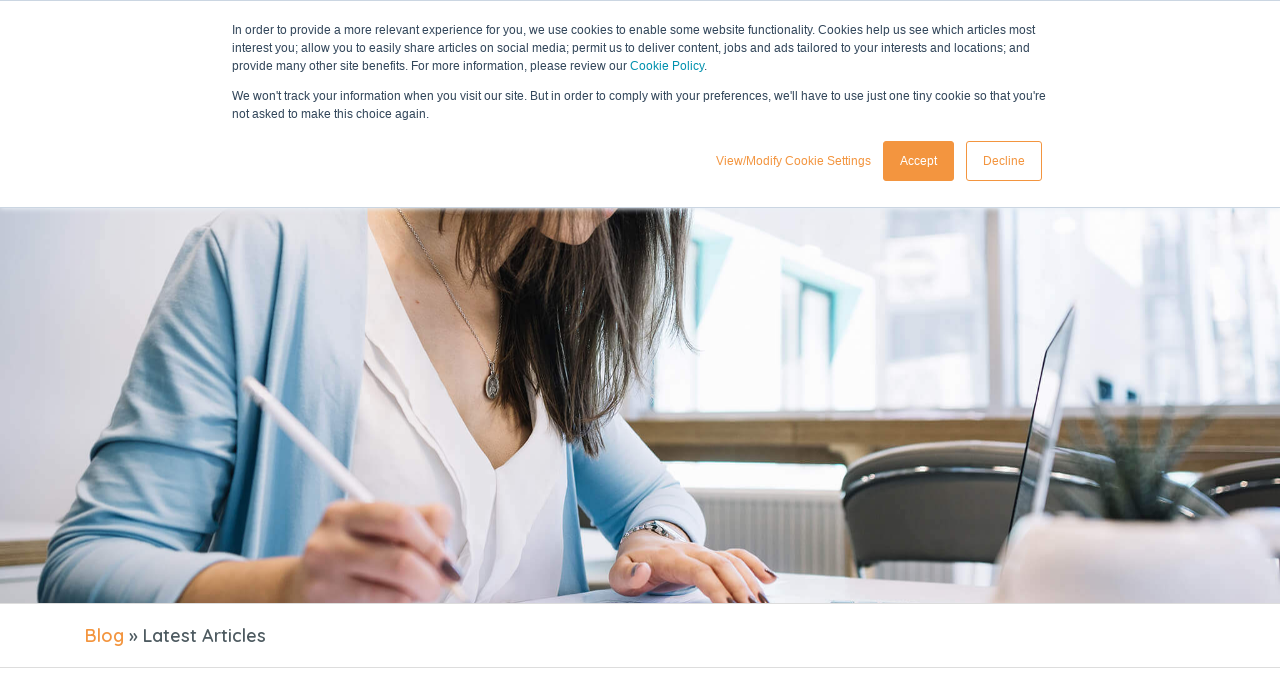

--- FILE ---
content_type: text/html; charset=UTF-8
request_url: https://www.mmi-analytics.com/blog/why-you-need-to-track-promotional-activities-using-etail-analytics
body_size: 15708
content:
<!doctype html><html lang="en"><head>
		<meta charset="utf-8">

		<title>Why You Need to Track Promotional Activities Using eTail Analytics | mmi</title>
		<meta name="description" content="Plotting promotional activities is one of the most exciting parts of a marketer’s role. It’s the thrill of seeing sales soar from your gift with purchase (GWP) idea, or catching sight of an influencer ad you strategised. Done right, these promotions unlock increased brand value, engagement and sales for your beauty brand. However, in order […]">
		
		<link rel="SHORTCUT ICON" href="https://www.mmi-analytics.com/hubfs/Website/Icons/Favicon/favicon-32x32%20-%20grey.png">

		<!-- Prototype Mode -->
		
		
		<!-- Include Font Awesome -->
		<link href="https://maxcdn.bootstrapcdn.com/font-awesome/4.7.0/css/font-awesome.min.css" rel="stylesheet" media="all">

		<!-- Include Bootstrap 4.3.1 -->
		<link href="https://www.mmi-analytics.com/hubfs/hub_generated/template_assets/1/40883764872/1744248660133/template_bootstrap.min.css" rel="stylesheet" media="all">

		<link rel="stylesheet" type="text/css" href="https://www.mmi-analytics.com/hubfs/hub_generated/template_assets/1/40880818285/1744248651239/template_sr-base.css">
		<link rel="stylesheet" type="text/css" href="https://www.mmi-analytics.com/hubfs/hub_generated/template_assets/1/41610060425/1744248666702/template_blog-echo.css">

		<meta name="viewport" content="width=device-width, initial-scale=1">

    
    <meta property="og:description" content="Plotting promotional activities is one of the most exciting parts of a marketer’s role. It’s the thrill of seeing sales soar from your gift with purchase (GWP) idea, or catching sight of an influencer ad you strategised. Done right, these promotions unlock increased brand value, engagement and sales for your beauty brand. However, in order […]">
    <meta property="og:title" content="Why You Need to Track Promotional Activities Using eTail Analytics | mmi">
    <meta name="twitter:description" content="Plotting promotional activities is one of the most exciting parts of a marketer’s role. It’s the thrill of seeing sales soar from your gift with purchase (GWP) idea, or catching sight of an influencer ad you strategised. Done right, these promotions unlock increased brand value, engagement and sales for your beauty brand. However, in order […]">
    <meta name="twitter:title" content="Why You Need to Track Promotional Activities Using eTail Analytics | mmi">

    

    
    <style>
a.cta_button{-moz-box-sizing:content-box !important;-webkit-box-sizing:content-box !important;box-sizing:content-box !important;vertical-align:middle}.hs-breadcrumb-menu{list-style-type:none;margin:0px 0px 0px 0px;padding:0px 0px 0px 0px}.hs-breadcrumb-menu-item{float:left;padding:10px 0px 10px 10px}.hs-breadcrumb-menu-divider:before{content:'›';padding-left:10px}.hs-featured-image-link{border:0}.hs-featured-image{float:right;margin:0 0 20px 20px;max-width:50%}@media (max-width: 568px){.hs-featured-image{float:none;margin:0;width:100%;max-width:100%}}.hs-screen-reader-text{clip:rect(1px, 1px, 1px, 1px);height:1px;overflow:hidden;position:absolute !important;width:1px}
</style>


<style>
	.top-bar {
		background-color: rgba(167, 177, 183, 100);
		color:rgba(78, 91, 97);
	}
	.close-top-bar i {
		color:rgba(78, 91, 97);
		opacity: 0.8;
		position: absolute;
		right: 15px;
		font-size: 1.3rem;
		top: 50%;
		-webkit-transform: translateY(-50%);
		    -ms-transform: translateY(-50%);
		        transform: translateY(-50%);
	}
	.navbar-brand:focus,
	.navbar-brand:hover {
		text-decoration: none
	}
	.navbar-nav .nav-link:not(.btn) {
		padding-right: 0;
		padding-left: 0;
      line-height: 1rem;
	}
	.navbar-text {
		display: inline-block;
		padding-top: .25rem;
		padding-bottom: .25rem
	}
	.navbar-collapse {
		flex-basis: 100%;
		flex-grow: 1;
		align-items: center;
    background: #4E5B61;
	}
	.navbar-toggler {
		padding: .25rem .75rem;
		font-size: 1.3375rem;
		line-height: 1;
		background-color: transparent;
	/*	border: .0625rem solid transparent; */
		border-radius: .25rem
	}
	@media (max-width:1200px) {
		.navbar-toggler {
			font-size: calc(1.25875rem + .105vw)
		}
	}
	.navbar-toggler:focus,
	.navbar-toggler:hover {
		text-decoration: none
	}
	.navbar-toggler-icon {
		display: inline-block;
		width: 1.5em;
		height: 1.5em;
		vertical-align: middle;
		content: "";
		background-image: none !Important;
	}
	.mobile-only {
		display:block;
	}
	.top-bar ul {
		display:none;
	}
	@media (min-width:1200px) {
		.mobile-only {
			display:none;
		}
		.top-bar ul {
			display:block;
		}
		.navbar-expand-xl .navbar-nav .nav-link {
			padding-right: 1rem;
			padding-left: 1rem
		}
		.navbar-expand-xl .navbar-toggler {
			display: none
		}
	}
	.navbar-expand {
		flex-flow: row nowrap;
		justify-content: flex-start
	}
	.navbar-expand > .container,
	.navbar-expand > .container-fluid {
		padding-right: 0;
		padding-left: 0
	}
	.navbar-expand .navbar-nav {
		flex-direction: row
	}
	.navbar-expand .navbar-nav .nav-link {
		padding-right: 1rem;
		padding-left: 1rem
	}
	.navbar-expand > .container,
	.navbar-expand > .container-fluid {
		flex-wrap: nowrap
	}
	.navbar-expand .navbar-collapse {
		display: flex!important;
		flex-basis: auto;
        background: #4E5B61;
	}
	.navbar-expand .navbar-toggler {
		display: none
	}
	.sr-navbar .navbar-brand {
		color: rgba(98, 100, 109, .8)
	}
	.sr-navbar .navbar-brand:focus,
	.sr-navbar .navbar-brand:hover {
		color: rgba(98, 100, 109, .8)
	}

	.sr-navbar .navbar-toggler {
		color: #2f3338;
		border-color: transparent;
		border: none;			
	}
	.sr-navbar .navbar-text {
		color: #2f3338
	}
	.sr-navbar .navbar-text a {
		color: rgba(98, 100, 109, .8)
	}
	.sr-navbar .navbar-text a:focus,
	.sr-navbar .navbar-text a:hover {
		color: rgba(98, 100, 109, .8)
	}
	.headroom {
		will-change: transform;
		background-color: inherit;
		transition: all .2s ease
	}
	.headroom--pinned,
	.headroom--unpinned,
	.position-fixed {
		position: fixed !important;
	}
	@media (prefers-reduced-motion:reduce) {
		.headroom {
			transition: none
		}
	}
	.headroom--pinned {
		transform: translateY(0)
	}
	.headroom--unpinned {
		transform: translateY(-100%)
	}

	.headroom--not-top .navbar-theme-default .navbar-brand-light {
		display: none
	}
	.headroom--not-top .navbar-theme-default .navbar-brand-dark {
		display: block
	}
	.navbar .dropdown-menu {
		border: 0;
		padding: .7rem 0;
		margin: 0;
		box-shadow: 0 1rem 3rem rgba(11, 11, 12, .175)
	}
	@keyframes show-navbar-collapse {
		0% {
			opacity: 0;
			transform: scale(.95);
			transform-origin: 100% 0
		}
		100% {
			opacity: 1;
			transform: scale(1)
		}
	}
	.navbar-main {
		top: 0;
		width: 100%;
		z-index: 100;
		-webkit-box-shadow: 15px 10px 20px 0 rgba(0, 0, 0, 0.0);
		box-shadow: 15px 10px 20px 0 rgba(0, 0, 0, 0.0);
		-webkit-transition: all 0.2s ease;
		-o-transition: all 0.2s ease;
		transition: all 0.2s ease;
    position:fixed;  /* Change */
        
      left:0;
      top:0;
	}
	.headroom--not-top .navbar-main {
		-webkit-box-shadow: 15px 10px 20px 0 rgba(0, 0, 0, 0.05);
		box-shadow: 15px 10px 20px 0 rgba(0, 0, 0, 0.05);
	}
	.navbar .navbar-nav .nav-item .media:not(:last-child) {
		margin-bottom: 1.5rem
	}
	.navbar .navbar-nav .dropdown .dropdown-menu {
		top: calc(100% + 7px);
	}
	.dropdown-menu.show {
		display: block !important;
    background: #4E5B61;
	}
	.navbar .navbar-nav .dropdown-submenu {
		position: relative
	}
	.navbar .navbar-nav .dropdown-submenu .dropdown-menu {
		display: none;
		top: -5px;
		left: 100%;
		opacity: 0
	}
	.navbar .navbar-nav .dropdown-submenu.show .dropdown-menu {
		display: block !important;
		opacity: 1 !important;
		pointer-events: all !important;
	}
	.navbar .navbar-nav .nav-link-arrow {
		transition: transform .2s ease
	}
	.dropdown-toggle::after {
		display: none;
	}

	.sr-navbar .navbar-brand-dark {
		display: none
	}
	.sr-navbar .navbar-brand {
		color: #62646d
	}
	.navbar-transparent {
		background-color: transparent;
		border: 0;
		box-shadow: none
	}
	@media (min-width:1200px) {
		.navbar-nav > .nav-item {
			position: relative
		}
		.navbar-nav > .nav-item [data-toggle=dropdown]::after {
			transition: all .2s ease
		}
		.navbar-nav > .nav-item.show [data-toggle=dropdown]::after {
			transform: rotate(180deg)
		}
		.navbar-nav > .nav-item:not(.dropdown):after, .navbar-nav .nav-item.active:after {
			content: '';
			height: 3px;
			transition: .3s ease all;
			position: absolute;
			bottom: 12px;
			left: 50%;
			transform: translateX(-50%);
			width: 0
		}
		.navbar-nav > .nav-item:not(.dropdown):hover:after, .navbar-nav > .nav-item.active:after {
			width: 80%
		}
		.navbar-nav .nav-item.dropdown.active:after {
			left: 46%;
		}
		.navbar-nav > .nav-item.dropdown.active:after {
			width: 76%
		}
		.navbar-nav .nav-link {    /* here */
			padding-top: 1.75rem;
			padding-bottom: 1.75rem;
			border-radius: .25rem;

		}
		.navbar-nav .nav-link i {
			margin-right: .3rem;
			font-size: .8025rem
		}
		.navbar-nav .nav-link-icon {    /* here */
			padding-left: .5rem;
			padding-right: .5rem;
			font-size: 1rem;
			border-radius: .25rem
		}
		.navbar-nav .nav-link-icon i {
			margin-right: 0
		}
		.navbar-nav .dropdown-menu-right:before {
			right: 20px;
			left: auto
		}
		.navbar-nav .dropdown-menu.show {
			opacity: 1;
			pointer-events: auto;
			animation: show-navbar-dropdown .25s ease forwards
		}
		.navbar-nav .dropdown-menu.close {
			display: block;
			animation: hide-navbar-dropdown .15s ease backwards
		}
		.navbar-nav .dropdown-menu {   /* here */
			display: block;
			opacity: 0;
			pointer-events: none;
			transition: all .2s ease;
			border-top-left-radius: 0;
			border-top-right-radius: 0;
			border: 0;
		}
		.navbar-nav .dropdown-submenu:hover > .dropdown-menu,
		.navbar-nav .dropdown:hover > .dropdown-menu {
			display: block;
			opacity: 1;
			pointer-events: auto;
			transform: translate(0, -7.5px);
      background: #4E5B61;
		}
		.navbar-nav .dropdown:hover .nav-link > .nav-link-arrow {
			transform: rotate(180deg)
		}
		.navbar-nav .dropdown-submenu:hover .dropdown-item > .nav-link-arrow {
			transform: rotate(90deg)
		}
    
    		.navbar-nav .dropdown-submenu .dropdown-item a {
			color: #fff;
		}
    
		.navbar-nav .dropdown-menu-inner {
			position: relative;
			padding: 1rem
		}
		.navbar-transparent .navbar-nav .nav-link.disabled {
			color: rgba(255, 255, 255, .25)
		}
		.navbar-transparent .navbar-brand {
			color: #fff
		}
		.navbar-transparent .navbar-brand:focus,
		.navbar-transparent .navbar-brand:hover {
			color: #fff
		}
		.navbar-collapse > .container, 
		.navbar-collapse > .container-fluid {
			display: -ms-flexbox;
			display: flex;
			-ms-flex-wrap: wrap;
			flex-wrap: wrap;
			-ms-flex-align: center;
			align-items: center;
			-ms-flex-pack: justify;
			justify-content: space-between;
			padding: 0;
		}
	}
	.navbar-collapse-header {
		display: none ;
	}
	@media (max-width:1199.98px) {
		
		.navbar-nav .nav-link {
			padding: .85rem 0
		}
		.navbar-nav .dropdown-menu {
			box-shadow: none;
			min-width: auto
		}
		.navbar-nav .dropdown-menu .media svg {
			width: 30px
		}
		.navbar-collapse {
			width: 100%;
			position: absolute;
			top: 0;
			left: 0;
			right: 0;
			z-index: 1050;
			overflow-y: auto;
			height: calc(100vh)!important;
			opacity: 0
		}
		.navbar-collapse .navbar-toggler {
			position: relative;
			display: inline-block;
			width: 20px;
			height: 20px;
			padding: 0
		}
		.navbar-collapse .navbar-toggler span {
			display: block;
			position: absolute;
			width: 100%;
			height: 2px;
			border-radius: 2px;
			opacity: 1;
			/*background: #283448; */ /* Here */
		}
		.navbar-collapse .navbar-collapse-header {
			display: block;
			padding-bottom: 1rem;
		}
		.collapse-close a.fa.fa-times {
			font-size: 1.75rem;
			margin-top: .15rem;
			padding: .25rem 1.05rem;
		}
		.navbar-collapse .collapse-close {
			text-align: right
		}
		.dropdown.show .nav-link > .nav-link-arrow {
			transform: rotate(180deg)
		}
		.dropdown-submenu.show .dropdown-item > .nav-link-arrow {
			transform: rotate(90deg)
		}
		.navbar-collapse.collapsing,
		.navbar-collapse.show {
			padding: .75rem;
			border-radius: .2rem;   /* here */
			/*background: #fff;*/
			animation: show-navbar-collapse .2s ease forwards;
			box-shadow: 0 0 20px rgba(0, 0, 0, .1)
		}
		.navbar-collapse.collapsing-out {
			animation: hide-navbar-collapse .2s ease forwards
		}
		@keyframes hide-navbar-collapse {
			from {
				opacity: 1;
				transform: scale(1);
				transform-origin: 100% 0
			}
			to {
				opacity: 0;
				transform: scale(.95)
			}
		}
		@keyframes show-navbar-dropdown {
			0% {
				opacity: 0;
				transform: translate(0, 10px) perspective(200px) rotateX(-2deg);
				transition: visibility .45s, opacity .45s, transform .45s
			}
			100% {
				transform: translate(0, 0);
				opacity: 1
			}
		}

		@keyframes hide-navbar-dropdown {
			from {
				opacity: 1
			}
			to {
				opacity: 0;
				transform: translate(0, 10px)
			}
		}
		@keyframes show-dropdown {
			0% {
				opacity: 0;
				transform-origin: perspective(200px) rotateX(-2deg);
				transition: visibility .45s, opacity .5s
			}
			100% {
				opacity: 1
			}
		}
		@keyframes hide-dropdown {
			from {
				opacity: 1
			}
			to {
				opacity: 0;
				transform: translate(0, 10px)
			}
		}
	}
	@media (min-width: 1440px) {
		.navbar-main {
			padding: 0rem 5rem;
		}	
	}
	.dropdown-menu {
		min-width: 12rem
	}
	.dropdown-menu .dropdown-header,
	.dropdown-menu .dropdown-item {
		padding: .5rem 1rem;
    color: #fff;  /* Change */
	}
  
  	.dropdown-menu .dropdown-header,
	.dropdown-menu .dropdown-item:hover {
		padding: .5rem 1rem;
    color: #F3953F;  /* Change */
	}
  
  
    	.dropdown-menu .dropdown-header,
	.dropdown-menu .dropdown-item:active {
		padding: .5rem 1rem;
    color: #F3953F;  /* Change */
	}
  
	.dropdown-menu .dropdown-header {
		color: #4b4d58;
		font-weight: 600
	}
	.show .dropdown-menu {
		animation: show-dropdown .2s ease forwards !important;
	}
	[data-toggle]:hover {
		cursor: pointer
	}
	.dropdown-toggle:after,
	.dropleft .dropdown-toggle:before,
	.dropright .dropdown-toggle:after,
	.dropup .dropdown-toggle:after {
		display: none
	}
	.headroom--not-top .navbar-theme-default {
		background-color: #4e5b61;
		box-shadow: 0 0 30px 0 rgba(119,131,143,0.20);
	}
	.navbar-theme-default.sr-navbar:not(.headroom) .navbar-nav .dropdown-item.active,
	.navbar-theme-default.sr-navbar:not(.headroom) .navbar-nav .dropdown-item:hover,
	.navbar-theme-default.sr-navbar:not(.headroom) .navbar-nav .list-group-item.active,
	.navbar-theme-default.sr-navbar:not(.headroom) .navbar-nav .list-group-item:hover,
	.navbar-theme-default .navbar-nav .dropdown-item.active,
	.navbar-theme-default .navbar-nav .dropdown-item:hover,
	.navbar-theme-default .navbar-nav .list-group-item.active,
	.navbar-theme-default .navbar-nav .list-group-item:hover,
	.navbar-theme-default .navbar-nav li.dropdown-submenu.active,
	.navbar-theme-default .navbar-nav li.dropdown-submenu.active li.nav-item.active {
		
		background: rgba(78, 91, 97, .1);
		

	}
	.toggler path {
		stroke: #ffffff;
	}
	.navbar-nav > .nav-item:not(.dropdown):after, .navbar-nav .nav-item.active:after { 
		background: #ffffff;
	}
	.sr-navbar .navbar-nav .nav-link,
	.sr-navbar .navbar-nav .active > .nav-link {
		color: #ffffff !important;
	}
	.sr-navbar .navbar-nav .nav-link:focus,
	.sr-navbar .navbar-nav .nav-link:hover,
	.dropdown-item:focus, 
	.dropdown-item:hover{
		/* color: #ffffff !important; */
    color: #F3953F ;  /* Change DAE0E3 */
	}
	.sr-navbar .navbar-nav .nav-link.disabled {
		color: #ffffff !important;
	}

	.navbar .navbar-nav .dropdown .dropdown-item, 
	.navbar .navbar-nav .nav-link, 
	.btn-wrapper.btn-primary-wrapper.d-xl-inline a {
		font-weight: normal; text-decoration: none; font-family: Quicksand, sans-serif; font-style: normal;
		
		font-size: 16px;
	}

	
	.headroom--not-top .navbar-theme-default .nav-link,
	.headroom--not-top .navbar-theme-default .active > .nav-link {
		color: #ffffff !important;
	}
	.headroom--not-top .navbar-theme-default .nav-link:focus,
	.headroom--not-top .navbar-theme-default .nav-link:hover {
		color: #ffffff !important;
	}
	.headroom--not-top .navbar-theme-default > .nav-item:not(.dropdown):after, 
	.headroom--not-top .navbar-theme-default .nav-item.active:after,
	.headroom--not-top .navbar-theme-default .nav-item:not(.dropdown):after, 
	.headroom--not-top .navbar-theme-default .nav-item:after {
		background: #ffffff;
	}
	.headroom--not-top .navbar-theme-default .toggler path {
		stroke: #ffffff;
	}
	

	

	
	.navbar-main {
		position: relative;
		background-color: #4e5b61
	}
	body {
		margin-top: 80px !important;
		-webkit-transition: all 0.2s ease;
		-o-transition: all 0.2s ease;
		transition: all 0.2s ease;
	}
	
	@media (max-width:1199.98px) {
		.navbar .navbar-nav .dropdown .dropdown-menu {
			border-left: 2px solid #e7ebed;
			border-radius: 0;
			margin-left: 3rem;
		}
	}
	.navbar-collapse-header .container {
		display: block;
	}
	/** Search CSS **/
	.search {
		display: -webkit-box;
		display: -ms-flexbox;
		display: flex;
		-webkit-box-align: center;
		-ms-flex-align: center;
		align-items: center;
		-webkit-box-pack: center;
		-ms-flex-pack: center;
		justify-content: center;
		position: relative;
	}
	input.hs-search-field__input.form-control {
		padding: 0;
		height: auto;
		background: transparent;
		border: none;
		border-bottom: 1px solid #d9d9d9;
		border-radius: 0;

	}
	.navbar-search-form-wrapper {
		position: absolute;
		background: #fff;
		
		right: 100%;
		
		width: 0;
		-webkit-transition: all 0.2s ease;
		-o-transition: all 0.2s ease;
		transition: all 0.2s ease;
		display: -webkit-box;
		display: -ms-flexbox;
		display: flex;
		-webkit-box-align: end;
			-ms-flex-align: end;
				align-items: flex-end;
	}
	.navbar-search-form-wrapper.open {
		width: 250px;
	}
	.navbar-search-form-wrapper .hs-search-field {
		width: 100%;
		-webkit-box-shadow: 0 3px 20px 0 rgba(0,0,0,0.1);
		box-shadow: 0 3px 20px 0 rgba(0,0,0,0.1);
	}
	.navbar-search-form-wrapper .hs-search-field form {
		padding: 1rem;
    opacity: 1; /* was .25 */

	}
	span.sr-search-toggle {
		position: relative;
		z-index: 1;
    background-color: #4E5B61 !important;
    color: #fff !important;
    font-weight: 800;
	}
	input.hs-search-field__input.form-control {
		color: #262628 !important;
	}
	.sr-nav .hs-menu-depth-1 > a:not(.cta_button), .show-search {
		color: #FFFFFF;
		-webkit-transition: all 0.2s ease;
		-o-transition: all 0.2s ease;
		transition: all 0.2s ease;
	}
	@media (max-width:1200px) {
		.navbar-collapse .container {
			display: block;
			padding: 0;
		}
		.search {
			-webkit-box-pack: end;
			-ms-flex-pack: end;
			justify-content: end;
		}
		.navbar-search-form-wrapper {
			width: 265px !important;
			margin-left: 1rem;
			left: 0;
			right: 0;
		}
		.navbar-search-form-wrapper .hs-search-field {
			-webkit-box-shadow: none;
			box-shadow: none;
		}
		.sr-nav .hs-menu-depth-1 > a:not(.cta_button):hover {
			color: #333;
			opacity: .6;
		}
		input.hs-search-field__input.form-control {
			color: rgba(85,85,8, 5);
		}
		input.hs-search-field__input.form-control {
			border-bottom: 1px solid #333;
		}
	}

	/** Top Bar **/
	.top-bar {
		display:-webkit-box;
		display:-ms-flexbox;
		display:flex;
		-webkit-box-align:space-between;
		-ms-flex-align:space-between;
		align-items:space-between;
		width:100%;
	}
	.top-bar .right {
		text-align:right;
	}
	.top-bar ul {
		padding-left:0;
		margin:0;
	}
	.top-bar ul li {
		list-style-type:none;
		display:inline-block;
		padding:.5rem 0;
	}
	.top-bar ul li a {
		padding-right:2rem;
		color:#fff;
		font-size:0.8rem;
	}
	.top-bar ul li a:hover {
		filter: brightness(110%);
	}
	.top-bar ul li:last-child a {
		padding-right:0;
	}
	nav#navbar-main {
		width:100%;
		top:0;
		z-index:100;
	}
	.top-bar-text p {
		margin:0;
		font-size:0.9rem;
	}
	.top-bar-text {
		padding:0.25rem 2rem;
		text-align:center;
	}
	.close-top-bar i:hover {
		cursor:pointer;
		opacity:1;
	}
  
  
  .navbar-toggler {
 border: 0px solid rgb(0, 0, 0);
}
/*   EXTRA */
  #navbar-main.headroom--unpinned {
	transform: translateY(0);
}
</style>

<link rel="stylesheet" href="/hs/hsstatic/AsyncSupport/static-1.501/sass/comments_listing_asset.css">
<link rel="stylesheet" href="https://www.mmi-analytics.com/hubfs/hub_generated/module_assets/1/41769544797/1744287104964/module_MMI_Footer.min.css">

	<style>
			
		.module_16453566664635 .sr-padding-custom {
			padding: 2.125rem 4vw 2.125rem 4vw !important
        	/*		padding: 6.125rem 6vw 6.125rem 6vw !important */
		}
    .module_16453566664635 .sr-padding-custom-small {
			padding: 1.125rem 4vw 1.125rem 4vw !important
        	/*		padding: 6.125rem 6vw 6.125rem 6vw !important */
		}
		.sr-footer-02  {
			border-top: 1px solid #e5e7ea;
		}
		.sr-footer-02 a {
			-webkit-transition: all ease-in-out .1s;
			-o-transition: all ease-in-out .1s;
			transition: all ease-in-out .1s;
      text-decoration:none;
		}
		.sr-footer-02 .footer-item h5 a {
			color: inherit;
		}
		.sr-footer-02 ul li a, .sr-footer-02  .footer-link {
			display: block;
		}
		.sr-footer-02  .social {
			list-style: none;
      padding-top:20px !important;
      padding: 0;

		}
		.sr-footer-02 .social li {
			display: inline-block;
			text-align: center;
		}
		.sr-footer-02 .social li a {
			border-bottom: none;
			font-size: 1.4rem;
		}
		.sr-footer-02 .description p {
			margin: 0;
		}
		.sr-footer-02 .footer-item {
			border-right: 1px solid #e5e7ea;
			border-bottom: 1px solid #e5e7ea;
		}
		.sr-footer-02 .footer-item ul {
			padding: 0;
			list-style: none;
			margin: 0;
			margin-bottom: 1rem;
		}
		
		.sr-footer-02 li.node-item {
			padding: .2rem 0;
		}
		
		.sr-footer-02 li.node-item:last-child {
			padding-bottom: 0;
		}
		.sr-footer-02 ul.social li {
			display: inline-block;
			font-size: 1.2rem;
		}
    
    		.sr-footer-02 li.node-item::active {
			color:#F3953F;
		}
    
		.sr-footer-02 ul.social li i {
			border-radius: 50%;
			padding: .2rem;
			background: #87909E;
			color: #fff;
			width: 2.3rem;
			height: 2.3rem;
			line-height: 2rem;
			-webkit-transition: all ease-in-out .1s;
			-o-transition: all ease-in-out .1s;
			transition: all ease-in-out .1s;
		}
		.sr-footer-02 ul.social li:hover i {
			background: #F3953F;
			/* background: var(--primary) */
		} 
		.sr-footer-02 ul.social li:hover, .sr-footer-02 ul.social li a:hover  {
			opacity: 1;
			color: #000;
		}

    		.sr-footer-02 p a {
			text-decoration: none !important;
			
		}
    
    
    .sr-footer-02 span.copyright a {
			text-decoration: underline !important;
			padding-right: 1rem;
		}
    
    		.sr-footer-02 span.privacy a:link {
			text-decoration: none !important;
			padding-right: 1rem;
		}
    
		.sr-footer-02 .col-xs-6 {
			position: relative;
			min-height: 1px;
			padding-left: 15px;
			padding-right: 15px;
		}
		.sr-footer-02 .col-xs-6 {
			float: left;
		}
		.sr-footer-02 .footer-item.logo img {
			max-width: 100%;
			height: auto;
		}
		@media only screen and (min-width: 768px) {
			.sr-footer-02 .social li a {
				font-size: 1.1rem;
			}
		}
		@media (max-width: 768px) {
			.sr-footer-02 .social-col {
				-webkit-box-ordinal-group: 2;
				-ms-flex-order: 1;
				order: 1;
			}
		}
		.sr-footer-02 .footer-item h5 {
			color:#4E5B61;
			margin-bottom:1.25rem;
		}
		.sr-footer-02 .footer-item {
			border-right: 1px solid #A7B1B7;
			border-bottom: 1px solid #A7B1B7;
		}
		.sr-footer-02 ul li a  {
			color:#FFFFFF
		}
    
    .sr-footer-02 ul li a:focus {
			/* color:#DAE0E3; */
      color:#F3953F !important;
    }   
		.sr-footer-02 ul li a:hover {
			/* color:#F3953F */
      color:#F3953F !important;
		}
    		.sr-footer-02 ul li a:before {
			/* color:#F3953F */
      color:#F3953F !important;
		}
    
    
    .sr-footer-02 ul li a:hover::after {
			/* color:#F3953F */
      color:#F3953F !important;
		}
    .tab_sec_main:hover::after, .tab_sec_main.active::after {}
         .sr-footer-02 ul li a:active {
			/* color:#F3953F */
      color:#F3953F !important;
		} 
      
	</style>
	
<style>
  @font-face {
    font-family: "Quicksand";
    font-weight: 700;
    font-style: normal;
    font-display: swap;
    src: url("/_hcms/googlefonts/Quicksand/700.woff2") format("woff2"), url("/_hcms/googlefonts/Quicksand/700.woff") format("woff");
  }
  @font-face {
    font-family: "Quicksand";
    font-weight: 300;
    font-style: normal;
    font-display: swap;
    src: url("/_hcms/googlefonts/Quicksand/300.woff2") format("woff2"), url("/_hcms/googlefonts/Quicksand/300.woff") format("woff");
  }
  @font-face {
    font-family: "Quicksand";
    font-weight: 500;
    font-style: normal;
    font-display: swap;
    src: url("/_hcms/googlefonts/Quicksand/500.woff2") format("woff2"), url("/_hcms/googlefonts/Quicksand/500.woff") format("woff");
  }
  @font-face {
    font-family: "Quicksand";
    font-weight: 600;
    font-style: normal;
    font-display: swap;
    src: url("/_hcms/googlefonts/Quicksand/600.woff2") format("woff2"), url("/_hcms/googlefonts/Quicksand/600.woff") format("woff");
  }
  @font-face {
    font-family: "Quicksand";
    font-weight: 400;
    font-style: normal;
    font-display: swap;
    src: url("/_hcms/googlefonts/Quicksand/regular.woff2") format("woff2"), url("/_hcms/googlefonts/Quicksand/regular.woff") format("woff");
  }
  @font-face {
    font-family: "Quicksand";
    font-weight: 700;
    font-style: normal;
    font-display: swap;
    src: url("/_hcms/googlefonts/Quicksand/700.woff2") format("woff2"), url("/_hcms/googlefonts/Quicksand/700.woff") format("woff");
  }
</style>

    <script type="application/ld+json">
{
  "mainEntityOfPage" : {
    "@type" : "WebPage",
    "@id" : "https://www.mmi-analytics.com/blog/why-you-need-to-track-promotional-activities-using-etail-analytics"
  },
  "author" : {
    "name" : "Admin",
    "url" : "https://www.mmi-analytics.com/blog/author/admin",
    "@type" : "Person"
  },
  "headline" : "Why You Need to Track Promotional Activities Using eTail Analytics | mmi",
  "datePublished" : "2020-12-15T08:31:58.000Z",
  "dateModified" : "2021-09-05T23:01:19.157Z",
  "publisher" : {
    "name" : "mmi Analytics Limited",
    "logo" : {
      "url" : "https://f.hubspotusercontent00.net/hubfs/8031552/Website/Logos/MasterLogo-forWhite+LtGry-BG.png",
      "@type" : "ImageObject"
    },
    "@type" : "Organization"
  },
  "@context" : "https://schema.org",
  "@type" : "BlogPosting",
  "image" : [ "https://f.hubspotusercontent00.net/hubfs/8031552/Imported_Blog_Media/MMI_Blog_eTailAnalytics_Blog_Header-1.jpg" ]
}
</script>


    
<!--  Added by GoogleAnalytics4 integration -->
<script>
var _hsp = window._hsp = window._hsp || [];
window.dataLayer = window.dataLayer || [];
function gtag(){dataLayer.push(arguments);}

var useGoogleConsentModeV2 = true;
var waitForUpdateMillis = 1000;


if (!window._hsGoogleConsentRunOnce) {
  window._hsGoogleConsentRunOnce = true;

  gtag('consent', 'default', {
    'ad_storage': 'denied',
    'analytics_storage': 'denied',
    'ad_user_data': 'denied',
    'ad_personalization': 'denied',
    'wait_for_update': waitForUpdateMillis
  });

  if (useGoogleConsentModeV2) {
    _hsp.push(['useGoogleConsentModeV2'])
  } else {
    _hsp.push(['addPrivacyConsentListener', function(consent){
      var hasAnalyticsConsent = consent && (consent.allowed || (consent.categories && consent.categories.analytics));
      var hasAdsConsent = consent && (consent.allowed || (consent.categories && consent.categories.advertisement));

      gtag('consent', 'update', {
        'ad_storage': hasAdsConsent ? 'granted' : 'denied',
        'analytics_storage': hasAnalyticsConsent ? 'granted' : 'denied',
        'ad_user_data': hasAdsConsent ? 'granted' : 'denied',
        'ad_personalization': hasAdsConsent ? 'granted' : 'denied'
      });
    }]);
  }
}

gtag('js', new Date());
gtag('set', 'developer_id.dZTQ1Zm', true);
gtag('config', 'G-39MN2T5L0G');
</script>
<script async src="https://www.googletagmanager.com/gtag/js?id=G-39MN2T5L0G"></script>

<!-- /Added by GoogleAnalytics4 integration -->

<!--  Added by GoogleTagManager integration -->
<script>
var _hsp = window._hsp = window._hsp || [];
window.dataLayer = window.dataLayer || [];
function gtag(){dataLayer.push(arguments);}

var useGoogleConsentModeV2 = true;
var waitForUpdateMillis = 1000;



var hsLoadGtm = function loadGtm() {
    if(window._hsGtmLoadOnce) {
      return;
    }

    if (useGoogleConsentModeV2) {

      gtag('set','developer_id.dZTQ1Zm',true);

      gtag('consent', 'default', {
      'ad_storage': 'denied',
      'analytics_storage': 'denied',
      'ad_user_data': 'denied',
      'ad_personalization': 'denied',
      'wait_for_update': waitForUpdateMillis
      });

      _hsp.push(['useGoogleConsentModeV2'])
    }

    (function(w,d,s,l,i){w[l]=w[l]||[];w[l].push({'gtm.start':
    new Date().getTime(),event:'gtm.js'});var f=d.getElementsByTagName(s)[0],
    j=d.createElement(s),dl=l!='dataLayer'?'&l='+l:'';j.async=true;j.src=
    'https://www.googletagmanager.com/gtm.js?id='+i+dl;f.parentNode.insertBefore(j,f);
    })(window,document,'script','dataLayer','GTM-PNX2VFP');

    window._hsGtmLoadOnce = true;
};

_hsp.push(['addPrivacyConsentListener', function(consent){
  if(consent.allowed || (consent.categories && consent.categories.analytics)){
    hsLoadGtm();
  }
}]);

</script>

<!-- /Added by GoogleTagManager integration -->


<!-- Global site tag (gtag.js) - Google Analytics -->
<script async src="https://www.googletagmanager.com/gtag/js?id=UA-83622113-4"></script>
<script>
  window.dataLayer = window.dataLayer || [];
  function gtag(){dataLayer.push(arguments);}
  gtag('js', new Date());

  gtag('config', 'UA-83622113-4');
</script>

<!-- Hotjar Tracking Code for www.mmi-analytics.com -->
<script>
    (function(h,o,t,j,a,r){
        h.hj=h.hj||function(){(h.hj.q=h.hj.q||[]).push(arguments)};
        h._hjSettings={hjid:1993546,hjsv:6};
        a=o.getElementsByTagName('head')[0];
        r=o.createElement('script');r.async=1;
        r.src=t+h._hjSettings.hjid+j+h._hjSettings.hjsv;
        a.appendChild(r);
    })(window,document,'https://static.hotjar.com/c/hotjar-','.js?sv=');
</script>

<link rel="amphtml" href="https://www.mmi-analytics.com/blog/why-you-need-to-track-promotional-activities-using-etail-analytics?hs_amp=true">

<meta property="og:image" content="https://www.mmi-analytics.com/hubfs/Imported_Blog_Media/MMI_Blog_eTailAnalytics_Blog_Header-1.jpg">
<meta property="og:image:width" content="2048">
<meta property="og:image:height" content="1365">

<meta name="twitter:image" content="https://www.mmi-analytics.com/hubfs/Imported_Blog_Media/MMI_Blog_eTailAnalytics_Blog_Header-1.jpg">


<meta property="og:url" content="https://www.mmi-analytics.com/blog/why-you-need-to-track-promotional-activities-using-etail-analytics">
<meta name="twitter:card" content="summary_large_image">

<link rel="canonical" href="https://www.mmi-analytics.com/blog/why-you-need-to-track-promotional-activities-using-etail-analytics">

<meta property="og:type" content="article">
<link rel="alternate" type="application/rss+xml" href="https://www.mmi-analytics.com/blog/rss.xml">
<meta name="twitter:domain" content="www.mmi-analytics.com">
<script src="//platform.linkedin.com/in.js" type="text/javascript">
    lang: en_US
</script>

<meta http-equiv="content-language" content="en">







	<meta name="generator" content="HubSpot"></head>




<body class="blog" data-spy="scroll" data-target=".pin-nav" data-offset="50">
<!--  Added by GoogleTagManager integration -->
<noscript><iframe src="https://www.googletagmanager.com/ns.html?id=GTM-PNX2VFP" height="0" width="0" style="display:none;visibility:hidden"></iframe></noscript>

<!-- /Added by GoogleTagManager integration -->


	
	  <div id="hs_cos_wrapper_module_16134321594512" class="hs_cos_wrapper hs_cos_wrapper_widget hs_cos_wrapper_type_module" style="" data-hs-cos-general-type="widget" data-hs-cos-type="module"><nav id="navbar-main" class="headroom headroom--not-bottom headroom--pinned headroom--top">
	  
	<div class="navbar navbar-main navbar-expand-xl navbar-theme-default sr-navbar">
		<div class="container-fluid">
			<a class="navbar-brand" href="https://www.mmi-analytics.com">
				<img class="navbar-brand-dark" src="https://www.mmi-analytics.com/hubfs/Website/Logos/Corporate/MMI%20Logo%20for%20Dark%20Background%20-%20Website.svg" alt="MMI Logo for Dark Background - Website" width="220">
				<img class="navbar-brand-light" src="https://www.mmi-analytics.com/hubfs/Website/Logos/Corporate/MMI%20Logo%20for%20Dark%20Background%20-%20Website.svg" alt="MMI Logo for Dark Background - Website" width="220">
			</a>
			<div class="navbar-collapse collapse" id="navbar_global">

				<div class="container">
					<div class="navbar-collapse-header">
						<div class="row">
							<div class="col-6 collapse-brand">
								<a href="https://www.mmi-analytics.com">    <img src="https://www.mmi-analytics.com/hubfs/Website/Logos/Corporate/MMI%20Logo%20for%20Dark%20Background%20-%20Website.svg" alt="MMI Logo for Dark Background - Website" loading="" width="220" height="220"> </a>
							</div>
							<div class="col-6 collapse-close">
								<a href="#navbar_global" role="button" class="fa fa-times" data-toggle="collapse" data-target="#navbar_global" aria-controls="navbar_global" aria-expanded="false" aria-label="Toggle navigation"></a>
							</div>
						</div>
					</div>

					
					
					

					

					
					
					

					
					<ul class="navbar-nav navbar-nav-hover justify-content-center ml-auto">
						
						<li class="nav-item  dropdown">
							
							<a href="" class="nav-link d-flex align-items-center" data-toggle="dropdown" role="button"><span class="nav-link-inner-text mr-1">about</span> <i class="fa fa-angle-down nav-link-arrow"></i></a>
							<ul class="dropdown-menu">
								
								<li class="dropdown-submenu ">
									
									<a href="https://www.mmi-analytics.com/about" class="dropdown-item">about us</a>
									
								</li>
								
								<li class="dropdown-submenu ">
									
									<a href="https://www.mmi-analytics.com/contact" class="dropdown-item">contact us</a>
									
								</li>
								
							</ul>
							
						</li>
						
						<li class="nav-item  dropdown">
							
							<a href="https://www.mmi-analytics.com/solutions/influencerimpact-influencer-marketing-platform" class="nav-link d-flex align-items-center" data-toggle="dropdown" role="button"><span class="nav-link-inner-text mr-1">influencer marketing</span> <i class="fa fa-angle-down nav-link-arrow"></i></a>
							<ul class="dropdown-menu">
								
								<li class="dropdown-submenu ">
									
									<a href="https://www.mmi-analytics.com/solutions/influencerimpact-influencer-marketing-platform" class="dropdown-item">influencerIMPACT</a>
									
								</li>
								
								<li class="dropdown-submenu ">
									
									<a href="https://www.mmi-analytics.com/solutions/influencer-marketing/influencer-marketing-platform-features" class="dropdown-item">features</a>
									
								</li>
								
								<li class="dropdown-submenu ">
									
									<a href="https://www.mmi-analytics.com/influencerimpact/pricing" class="dropdown-item">pricing</a>
									
								</li>
								
								<li class="dropdown-submenu ">
									
									<a href="https://www.mmi-analytics.com/solutions/influencer-marketing/influencer-marketing-platform-for-beauty-brands" class="dropdown-item">beauty brand solution</a>
									
								</li>
								
								<li class="dropdown-submenu ">
									
									<a href="https://www.mmi-analytics.com/solutions/influencer-marketing/influencer-marketing-platform-for-beauty-agencies" class="dropdown-item">beauty agency solution</a>
									
								</li>
								
							</ul>
							
						</li>
						
						<li class="nav-item  dropdown">
							
							<a href="https://www.mmi-analytics.com/solutions/media" class="nav-link d-flex align-items-center" data-toggle="dropdown" role="button"><span class="nav-link-inner-text mr-1">media </span> <i class="fa fa-angle-down nav-link-arrow"></i></a>
							<ul class="dropdown-menu">
								
								<li class="dropdown-submenu ">
									
									<a href="https://www.mmi-analytics.com/solutions/media" class="dropdown-item">media solutions</a>
									
								</li>
								
								<li class="dropdown-submenu ">
									
									<a href="https://www.mmi-analytics.com/solutions/media/mediapro" class="dropdown-item">mediaPRO</a>
									
								</li>
								
								<li class="dropdown-submenu ">
									
									<a href="https://www.mmi-analytics.com/solutions/media/mediaselect" class="dropdown-item">mediaSELECT</a>
									
								</li>
								
								<li class="dropdown-submenu ">
									
									<a href="https://www.mmi-analytics.com/solutions/media/mediacampaign" class="dropdown-item">mediaCAMPAIGN</a>
									
								</li>
								
								<li class="dropdown-submenu ">
									
									<a href="https://www.mmi-analytics.com/solutions/influencerimpact-influencer-marketing-platform" class="dropdown-item">influencerIMPACT</a>
									
								</li>
								
							</ul>
							
						</li>
						
						<li class="nav-item  dropdown">
							
							<a href="https://www.mmi-analytics.com/solutions/etail" class="nav-link d-flex align-items-center" data-toggle="dropdown" role="button"><span class="nav-link-inner-text mr-1">etail </span> <i class="fa fa-angle-down nav-link-arrow"></i></a>
							<ul class="dropdown-menu">
								
								<li class="dropdown-submenu ">
									
									<a href="https://www.mmi-analytics.com/solutions/etail" class="dropdown-item">etail solutions</a>
									
								</li>
								
								<li class="dropdown-submenu ">
									
									<a href="https://www.mmi-analytics.com/solutions/etail/adcheck" class="dropdown-item">adCHECK</a>
									
								</li>
								
								<li class="dropdown-submenu ">
									
									<a href="https://www.mmi-analytics.com/solutions/etail/shelfview" class="dropdown-item">shelfVIEW</a>
									
								</li>
								
								<li class="dropdown-submenu ">
									
									<a href="https://www.mmi-analytics.com/solutions/etail/pricepoint" class="dropdown-item">pricePOINT</a>
									
								</li>
								
								<li class="dropdown-submenu ">
									
									<a href="https://www.mmi-analytics.com/solutions/etail/marketprotect" class="dropdown-item">marketPROTECT</a>
									
								</li>
								
								<li class="dropdown-submenu ">
									
									<a href="https://www.mmi-analytics.com/solutions/etail/imagebank" class="dropdown-item">imageBANK</a>
									
								</li>
								
							</ul>
							
						</li>
						
						<li class="nav-item  ">
							
							<a href="https://www.mmi-analytics.com/solutions/insights" class="nav-link">insights</a>
							
						</li>
						
						<li class="nav-item  dropdown">
							
							<a href="https://www.mmi-analytics.com/resources" class="nav-link d-flex align-items-center" data-toggle="dropdown" role="button"><span class="nav-link-inner-text mr-1">resources</span> <i class="fa fa-angle-down nav-link-arrow"></i></a>
							<ul class="dropdown-menu">
								
								<li class="dropdown-submenu ">
									
									<a href="https://www.mmi-analytics.com/blog" class="dropdown-item">blog</a>
									
								</li>
								
								<li class="dropdown-submenu ">
									
									<a href="https://www.mmi-analytics.com/resources" class="dropdown-item">reports and ebooks</a>
									
								</li>
								
								<li class="dropdown-submenu ">
									
									<a href="https://www.mmi-analytics.com/case-studies" class="dropdown-item">case studies</a>
									
								</li>
								
							</ul>
							
						</li>
						
						<li class="nav-item  dropdown">
							
							<a href="" class="nav-link d-flex align-items-center" data-toggle="dropdown" role="button"><span class="nav-link-inner-text mr-1">login</span> <i class="fa fa-angle-down nav-link-arrow"></i></a>
							<ul class="dropdown-menu">
								
								<li class="dropdown-submenu ">
									
									<a href="https://hubs.li/H0SjV5P0" class="dropdown-item">media</a>
									
								</li>
								
								<li class="dropdown-submenu ">
									
									<a href="https://hubs.li/H0SjYcd0" class="dropdown-item">etail</a>
									
								</li>
								
								<li class="dropdown-submenu ">
									
									<a href="https://hubs.li/H0SjYVD0" class="dropdown-item">influencerIMPACT</a>
									
								</li>
								
								<li class="dropdown-submenu ">
									
									<a href="https://hubs.li/H0SjZZP0" class="dropdown-item">imageBANK</a>
									
								</li>
								
							</ul>
							
						</li>
						

						<!-- topbar left menu -->
						
						<!-- topbar right menu -->
						

						
					</ul>
					
					
					
				</div>
				
				
				
			</div>
			<div class="d-flex d-xl-none align-items-center">
				<button class="navbar-toggler" type="button" data-toggle="collapse" data-target="#navbar_global" aria-controls="navbar_global" aria-expanded="false" aria-label="Toggle navigation"><span class="navbar-toggler-icon"><svg class="toggler" viewbox="0 0 30 30" xmlns="http://www.w3.org/2000/svg"><path stroke-width="2" stroke-linecap="round" stroke-miterlimit="10" d="M4 7h22M4 15h22M4 23h22" /></svg></span></button>
			</div>
		</div>
	</div>
</nav>




	

</div>
	<div class="blog-featured-image" style="background-image: url('https://www.mmi-analytics.com/hubfs/Imported_Blog_Media/MMI_Blog_eTailAnalytics_Blog_Header-1.jpg');"></div>
	
	
	<div class="sr-sticky-breadcrumb">
		<div class="sr-sticky-breadcrumb-heading">
			<div class="container">
				<div class="row">
					<div class="col-md-12">
						<div class="row d-flex justify-content-between align-items-center">
							<div class="col-auto">
								
								
								
								<a href="https://www.mmi-analytics.com/blog">Blog</a><span class="current-section">  » latest articles</span>
							</div>
							
						</div>
					</div>
				</div>

			</div>
		</div>
		<div class="sr-sticky-breadcrumb-categories" style="display: none;">
			<div class="container">
				
				<ul>
					
					<li><a class="btn btn-outline-primary" href="https://www.mmi-analytics.com/blog/topic/media">media</a></li>
					
					<li><a class="btn btn-outline-primary" href="https://www.mmi-analytics.com/blog/topic/etail">etail</a></li>
					
					<li><a class="btn btn-outline-primary" href="https://www.mmi-analytics.com/blog/topic/influencer-marketing">influencer marketing</a></li>
					
					<li><a class="btn btn-outline-primary" href="https://www.mmi-analytics.com/blog/topic/company-news">company news</a></li>
					
					<li><a class="btn btn-outline-primary" href="https://www.mmi-analytics.com/blog/topic/events">events</a></li>
					
				</ul>
			</div>
		</div>
	</div>

	
	<div class="blog-heading sr-spacer-top-50">
		<div class="container">
			<div class="row">
				<div class="col-12 col-md-8 offset-md-2">
					
						
							<div class="tag">
								<a href="https://www.mmi-analytics.com/blog/topic/etail">etail</a>
							</div>
						
					
					<div class="data">
						Dec 15, 2020 
					

          </div>
					<h1><span id="hs_cos_wrapper_name" class="hs_cos_wrapper hs_cos_wrapper_meta_field hs_cos_wrapper_type_text" style="" data-hs-cos-general-type="meta_field" data-hs-cos-type="text">Why You Need to Track Promotional Activities Using eTail Analytics</span></h1>
				</div>
			</div>
		</div>
	</div>

	<div class="blog-content sr-spacer-bottom-50">
		<div class="container">
			<div class="row">
				<div class="col-md-8 offset-md-2">
					<article>

						<span id="hs_cos_wrapper_post_body" class="hs_cos_wrapper hs_cos_wrapper_meta_field hs_cos_wrapper_type_rich_text" style="" data-hs-cos-general-type="meta_field" data-hs-cos-type="rich_text"><p>Plotting promotional activities is one of the most exciting parts of a marketer’s role. It’s the thrill of seeing sales soar from your gift with purchase (GWP) idea, or catching sight of an influencer ad you strategised. Done right, these promotions unlock increased brand value, engagement and sales for your beauty brand. However, in order for campaigns to be truly successful, eTail analytics must play a vital role.</p> 
<!--more--><p>This is truer now than ever before. eCommerce sales are growing at an exponential rate, with the COVID-19 crisis and social restrictions propelling online traffic and revenue. Where just <a href="https://www.ecommercetimes.com/story/86785.html" target="_blank" rel="noopener noreferrer">31% of consumers</a> shopped online at the start of the pandemic, now 82% of consumers say they will continue to shop online, even with stores fully reopened. This upward eCommerce trend puts the spotlight on digital promotions.&nbsp; So how, exactly, can eTail analytics optimise your future activities?</p> 
<p>&nbsp;</p> 
<h2><strong>1. Identify Beauty</strong><strong>’</strong><strong>s Best Promotions</strong></h2> 
<p>In isolation, sales data tells you little of how and why your competitors are <a href="https://mymarketinsight.com/blog/what-we-can-learn-from-beauty-digital-disruptors/" target="_blank" rel="noopener noreferrer">winning at digital</a>. Overlaying those figures with promotional data allows you to understand peaks and troughs in a brand’s revenue. For example, a spike in sales for a new sheet mask might be down to more than just a surge in dry skin sufferers, and eTail analytics can put those boosts into context by pinpointing key promotions.</p> 
<p>It might be that the masks were on an introductory 10% discount, or that they came with a free jade roller to make the offering more enticing. By identifying these successful campaigns, and seeing the impact they have on sales, you can better plan your own promotions with insight on what makes your audience engage.</p> 
<p><a href="https://resources.mymarketinsight.com/lp-2020-seasonal-online-fragrance-sales-ebook"><img loading="lazy" class="alignnone size-full wp-image-6471" src="https://www.mmi-analytics.com/hs-fs/hubfs/Imported_Blog_Media/MMI_EBook_Blog_CTA3-Feb-15-2021-11-36-13-57-PM.jpg?width=1024&amp;height=350&amp;name=MMI_EBook_Blog_CTA3-Feb-15-2021-11-36-13-57-PM.jpg" alt="" width="1024" height="350" srcset="https://www.mmi-analytics.com/hs-fs/hubfs/Imported_Blog_Media/MMI_EBook_Blog_CTA3-Feb-15-2021-11-36-13-57-PM.jpg?width=512&amp;height=175&amp;name=MMI_EBook_Blog_CTA3-Feb-15-2021-11-36-13-57-PM.jpg 512w, https://www.mmi-analytics.com/hs-fs/hubfs/Imported_Blog_Media/MMI_EBook_Blog_CTA3-Feb-15-2021-11-36-13-57-PM.jpg?width=1024&amp;height=350&amp;name=MMI_EBook_Blog_CTA3-Feb-15-2021-11-36-13-57-PM.jpg 1024w, https://www.mmi-analytics.com/hs-fs/hubfs/Imported_Blog_Media/MMI_EBook_Blog_CTA3-Feb-15-2021-11-36-13-57-PM.jpg?width=1536&amp;height=525&amp;name=MMI_EBook_Blog_CTA3-Feb-15-2021-11-36-13-57-PM.jpg 1536w, https://www.mmi-analytics.com/hs-fs/hubfs/Imported_Blog_Media/MMI_EBook_Blog_CTA3-Feb-15-2021-11-36-13-57-PM.jpg?width=2048&amp;height=700&amp;name=MMI_EBook_Blog_CTA3-Feb-15-2021-11-36-13-57-PM.jpg 2048w, https://www.mmi-analytics.com/hs-fs/hubfs/Imported_Blog_Media/MMI_EBook_Blog_CTA3-Feb-15-2021-11-36-13-57-PM.jpg?width=2560&amp;height=875&amp;name=MMI_EBook_Blog_CTA3-Feb-15-2021-11-36-13-57-PM.jpg 2560w, https://www.mmi-analytics.com/hs-fs/hubfs/Imported_Blog_Media/MMI_EBook_Blog_CTA3-Feb-15-2021-11-36-13-57-PM.jpg?width=3072&amp;height=1050&amp;name=MMI_EBook_Blog_CTA3-Feb-15-2021-11-36-13-57-PM.jpg 3072w" sizes="(max-width: 1024px) 100vw, 1024px"></a></p> 
<p>&nbsp;</p> 
<h2><strong>2. Decide When to Go Live</strong></h2> 
<p>Part of the allure of a beauty purchase is how unique and special the product feels. Consumers want that magical moment when they discover a game-changing serum or a new signature scent. However, bad luck may mean your latest launch is similar to a competitor’s, and if you both promote on the same platform, the excitement for your product can be diluted.</p> 
<p>As promotions are often anniversarised by brands, eTail analytics will help you see if a product similar to your own was promoted in the same period of the previous year. And, if it was? You can check with your retailer around competitors’ go-live dates or explore other promotional activities. Doing so will give that must-have moisturiser the spotlight it deserves, without the worry that competitor promotions are drawing attention away.</p> 
<p>&nbsp;</p> 
<h2><strong>3. Benchmark with Your Competitors</strong></h2> 
<p><strong>&nbsp;</strong>Another reason to track competitors with analytics is to create benchmarks for your own promotions. In particular, look at their <a href="https://mymarketinsight.com/blog/why-beauty-retailer-ads-fail/" target="_blank" rel="noopener noreferrer">co-op ads</a> and the <a href="https://mymarketinsight.com/blog/3-ways-ad-tracking-can-boost-your-share-of-voice-on-third-party-e-retailers/" target="_blank" rel="noopener noreferrer">share of voice</a> they have enjoyed as a result. Having this information not only helps you refine your strategies, but allows for fact-based decision-making when negotiating ad placement for your own promotions.</p> 
<p><strong> <img loading="lazy" class="alignnone size-full wp-image-6555" src="https://www.mmi-analytics.com/hs-fs/hubfs/Imported_Blog_Media/MMI_Blog_eTailAnalytics_Blog_Img3-1.jpg?width=1024&amp;height=683&amp;name=MMI_Blog_eTailAnalytics_Blog_Img3-1.jpg" alt="" width="1024" height="683" srcset="https://www.mmi-analytics.com/hs-fs/hubfs/Imported_Blog_Media/MMI_Blog_eTailAnalytics_Blog_Img3-1.jpg?width=512&amp;height=342&amp;name=MMI_Blog_eTailAnalytics_Blog_Img3-1.jpg 512w, https://www.mmi-analytics.com/hs-fs/hubfs/Imported_Blog_Media/MMI_Blog_eTailAnalytics_Blog_Img3-1.jpg?width=1024&amp;height=683&amp;name=MMI_Blog_eTailAnalytics_Blog_Img3-1.jpg 1024w, https://www.mmi-analytics.com/hs-fs/hubfs/Imported_Blog_Media/MMI_Blog_eTailAnalytics_Blog_Img3-1.jpg?width=1536&amp;height=1025&amp;name=MMI_Blog_eTailAnalytics_Blog_Img3-1.jpg 1536w, https://www.mmi-analytics.com/hs-fs/hubfs/Imported_Blog_Media/MMI_Blog_eTailAnalytics_Blog_Img3-1.jpg?width=2048&amp;height=1366&amp;name=MMI_Blog_eTailAnalytics_Blog_Img3-1.jpg 2048w, https://www.mmi-analytics.com/hs-fs/hubfs/Imported_Blog_Media/MMI_Blog_eTailAnalytics_Blog_Img3-1.jpg?width=2560&amp;height=1708&amp;name=MMI_Blog_eTailAnalytics_Blog_Img3-1.jpg 2560w, https://www.mmi-analytics.com/hs-fs/hubfs/Imported_Blog_Media/MMI_Blog_eTailAnalytics_Blog_Img3-1.jpg?width=3072&amp;height=2049&amp;name=MMI_Blog_eTailAnalytics_Blog_Img3-1.jpg 3072w" sizes="(max-width: 1024px) 100vw, 1024px"></strong></p> 
<p>&nbsp;</p> 
<h2><strong>4. Understand the Most Popular Promotions</strong></h2> 
<p>Different eTailers take different approaches to promoting your products, with the depth of discounts varying – sometimes dramatically – from one store to the next. For example, in online pharmacies over 2019, 21% of products were discounted at 15% to 20% off. Over this same period, items discounted by 20% to 35% off increased four-fold in online department stores, allowing bigger savings on more prestige products.</p> 
<p>By utilising eTail analytics, you can dig deeper into each eTailer’s promotions to figure out their most common discounts, and how they are likely to affect your sales. This is especially helpful if you’re focusing on key consumption periods, when the volume of discounts available tends to be at its highest level.</p> 
<p>&nbsp;</p> 
<h2><strong>5. Monitor Campaign Performance</strong></h2> 
<p>Finally, after planning your promotional campaign activity, you need to check it has gone live. Using eTail analytics enables quick monitoring of components – from the use of the correct assets to the promotion type agreed. This is key for ensuring the promotional activity is compliant with your eTailer agreement. Having this data in one place, on a platform like MMI’s ePricing and Promotions tool, makes checking quick, easy and frees up vital resource.</p> 
<p>&nbsp;</p> 
<p><a href="https://resources.mymarketinsight.com/lp-2020-seasonal-online-fragrance-sales-ebook"><img loading="lazy" class="alignnone size-full wp-image-6471" src="https://www.mmi-analytics.com/hs-fs/hubfs/Imported_Blog_Media/MMI_EBook_Blog_CTA3-Feb-15-2021-11-36-13-57-PM.jpg?width=1024&amp;height=350&amp;name=MMI_EBook_Blog_CTA3-Feb-15-2021-11-36-13-57-PM.jpg" alt="" width="1024" height="350" srcset="https://www.mmi-analytics.com/hs-fs/hubfs/Imported_Blog_Media/MMI_EBook_Blog_CTA3-Feb-15-2021-11-36-13-57-PM.jpg?width=512&amp;height=175&amp;name=MMI_EBook_Blog_CTA3-Feb-15-2021-11-36-13-57-PM.jpg 512w, https://www.mmi-analytics.com/hs-fs/hubfs/Imported_Blog_Media/MMI_EBook_Blog_CTA3-Feb-15-2021-11-36-13-57-PM.jpg?width=1024&amp;height=350&amp;name=MMI_EBook_Blog_CTA3-Feb-15-2021-11-36-13-57-PM.jpg 1024w, https://www.mmi-analytics.com/hs-fs/hubfs/Imported_Blog_Media/MMI_EBook_Blog_CTA3-Feb-15-2021-11-36-13-57-PM.jpg?width=1536&amp;height=525&amp;name=MMI_EBook_Blog_CTA3-Feb-15-2021-11-36-13-57-PM.jpg 1536w, https://www.mmi-analytics.com/hs-fs/hubfs/Imported_Blog_Media/MMI_EBook_Blog_CTA3-Feb-15-2021-11-36-13-57-PM.jpg?width=2048&amp;height=700&amp;name=MMI_EBook_Blog_CTA3-Feb-15-2021-11-36-13-57-PM.jpg 2048w, https://www.mmi-analytics.com/hs-fs/hubfs/Imported_Blog_Media/MMI_EBook_Blog_CTA3-Feb-15-2021-11-36-13-57-PM.jpg?width=2560&amp;height=875&amp;name=MMI_EBook_Blog_CTA3-Feb-15-2021-11-36-13-57-PM.jpg 2560w, https://www.mmi-analytics.com/hs-fs/hubfs/Imported_Blog_Media/MMI_EBook_Blog_CTA3-Feb-15-2021-11-36-13-57-PM.jpg?width=3072&amp;height=1050&amp;name=MMI_EBook_Blog_CTA3-Feb-15-2021-11-36-13-57-PM.jpg 3072w" sizes="(max-width: 1024px) 100vw, 1024px"></a></p> 
<!-- AddThis Advanced Settings generic via filter on the_content -->
<!-- AddThis Share Buttons generic via filter on the_content --></span>

					
					</article>
				</div>
			</div>
		</div>
	</div>
	
	
	<div class="author-section sr-spacer-bottom-50">
		<div class="container">
			<div class="row">
				<div class="col-md-6 offset-md-3 text-center">
					
					December 15, 2020
					
					
				</div>
			</div>
		</div>
	</div>

	
	
	<div class="blog-comments sr-spacer-bottom-50">
		<div class="container">
			<div class="row">
				<div class="col-md-8 offset-md-2">
					<a href="#" class="blog-comments-trigger">Comments</a>
					<div class="blog-comments-wrapper">
						<span id="hs_cos_wrapper_blog_comments" class="hs_cos_wrapper hs_cos_wrapper_widget hs_cos_wrapper_type_blog_comments" style="" data-hs-cos-general-type="widget" data-hs-cos-type="blog_comments">
<div class="section post-footer">
    <div id="comments-listing" class="new-comments"></div>
    
      <div id="hs_form_target_5020d9e0-c48f-4268-865c-630d99be9ec5"></div>
      
      
      
      
    
</div>

</span>
					</div>
				</div>
			</div>
		</div>
	</div>
	

	
	
		<div class="blog-related-posts">
			<div class="container">
				<div class="row">
					
						
							
							
								
									
									<div class="col-12 col-md-6 col-md-4 hs">
										<div class="article-panel">
											<div class="article-img">
												<a href="https://www.mmi-analytics.com/blog/5-tools-to-help-your-beauty-brand-hit-revenue-targets">
													<img src="https://www.mmi-analytics.com/hubfs/Blog/Blog%20Post%20Images/mmi-Blog---5-Tools-to-Help-Your-Beauty-Brand-Hit-2022-Revenue-Targets.jpg" alt="" class="img-fluid">
												</a>
											</div>
											<div class="article-content">
												
													
														<div class="tag">
															<a href="https://www.mmi-analytics.com/blog/topic/etail">etail</a>
														</div>
													
												
													
												
												<div class="data">
													3.10.2023 
												</div>
												<h3><a href="https://www.mmi-analytics.com/blog/5-tools-to-help-your-beauty-brand-hit-revenue-targets">5 Tools to Help Your Beauty Brand Hit 2024 Revenue Targets</a></h3>
											</div>
										</div>
									</div>
									
								
							
								
									
									<div class="col-12 col-md-6 col-md-4 hs">
										<div class="article-panel">
											<div class="article-img">
												<a href="https://www.mmi-analytics.com/blog/5-ways-beauty-brands-are-driving-marketing-innovation-in-2023">
													<img src="https://www.mmi-analytics.com/hubfs/Blog/Blog%20Post%20Images/5%20Ways%20Beauty%20Brands%20Are%20Driving%20Marketing%20Innovation%20in%202023.jpg" alt="" class="img-fluid">
												</a>
											</div>
											<div class="article-content">
												
													
														<div class="tag">
															<a href="https://www.mmi-analytics.com/blog/topic/etail">etail</a>
														</div>
													
												
													
												
													
												
												<div class="data">
													7.03.2023 
												</div>
												<h3><a href="https://www.mmi-analytics.com/blog/5-ways-beauty-brands-are-driving-marketing-innovation-in-2023">5 Ways Beauty Brands Are Driving Marketing Innovation in 2023</a></h3>
											</div>
										</div>
									</div>
									
								
							
								
									
									<div class="col-12 col-md-6 col-md-4 hs">
										<div class="article-panel">
											<div class="article-img">
												<a href="https://www.mmi-analytics.com/blog/your-3-point-guide-to-optimising-the-digital-shelf-for-fragrance">
													<img src="https://www.mmi-analytics.com/hubfs/Blog/Blog%20Post%20Images/Your%203-Point%20Guide%20to%20Optimising%20the%20Digital%20Shelf%20for%20Fragrance%20-%20V4.jpg" alt="" class="img-fluid">
												</a>
											</div>
											<div class="article-content">
												
													
														<div class="tag">
															<a href="https://www.mmi-analytics.com/blog/topic/etail">etail</a>
														</div>
													
												
												<div class="data">
													2.02.2023 
												</div>
												<h3><a href="https://www.mmi-analytics.com/blog/your-3-point-guide-to-optimising-the-digital-shelf-for-fragrance">Your 3-Point Guide to Optimising the Digital Shelf for Fragrance</a></h3>
											</div>
										</div>
									</div>
									
								
							
								
									
									<div class="col-12 col-md-6 col-md-4 hs">
										<div class="article-panel">
											<div class="article-img">
												<a href="https://www.mmi-analytics.com/blog/how-are-beauty-brands-embracing-a-circular-economy">
													<img src="https://www.mmi-analytics.com/hubfs/Blog/Blog%20Post%20Images/How-Are-Beauty-Brands-Embracing-a-Circular-Economy.jpg" alt="" class="img-fluid">
												</a>
											</div>
											<div class="article-content">
												
													
														<div class="tag">
															<a href="https://www.mmi-analytics.com/blog/topic/etail">etail</a>
														</div>
													
												
													
												
												<div class="data">
													31.01.2023 
												</div>
												<h3><a href="https://www.mmi-analytics.com/blog/how-are-beauty-brands-embracing-a-circular-economy">How Are Beauty Brands Embracing a Circular Economy?</a></h3>
											</div>
										</div>
									</div>
									
								
							
								
									
								
							
								
									
								
							
								
									
								
							
								
									
								
							
						
					
				</div>
			</div>
		</div>
	

	



<div id="hs_cos_wrapper_module_16453566664635" class="hs_cos_wrapper hs_cos_wrapper_widget hs_cos_wrapper_type_module" style="" data-hs-cos-general-type="widget" data-hs-cos-type="module">
	



	
		
	
	
	<!-- Label For Modules Data Page -->
	
	
	<footer class="sr-footer-02 module_16453566664635 text-white bg-primary ">
		<div class="container-fluid">
			<div class="row">
				
				<div class="col-md-3 col-6 footer-item logo sr-padding-custom">
					
					
					
						
<img src="https://www.mmi-analytics.com/hubfs/Website/Logos/Corporate/MMI%20Logo%20for%20Dark%20Background%20-%20Website.svg" srcset="https://www.mmi-analytics.com/hubfs/Website/Logos/Corporate/MMI%20Logo%20for%20Dark%20Background%20-%20Website.svg 1x, https://www.mmi-analytics.com/hubfs/Website/Logos/Corporate/MMI%20Logo%20for%20Dark%20Background%20-%20Website.svg 2x" alt="MMI Logo for Dark Background - Website" width="320">

					
					

					<div class="description sr-spacer-25"><p><span style="color: #ffffff; text-decoration-color: #4E5B61 !important;"><a href="tel:00442088317570" rel="noopener" target="_blank" style="color: #ffffff; text-decoration-color: #4E5B61 !important;">+44 (0)20 8831 7570</a></span><br><br><span style="color: #ffffff; text-decoration-color: #4E5B61 !important;"><a href="mailto:hello@mmi-analytics.com" rel="noopener" style="color: #ffffff; text-decoration-color: #4E5B61 !important;">hello@mmi-analytics.com</a></span><br><br></p></div>

					
						<div class="btn-wrapper btn-primary-wrapper">
							
								<span id="hs_cos_wrapper_module_16453566664635_" class="hs_cos_wrapper hs_cos_wrapper_widget hs_cos_wrapper_type_cta" style="" data-hs-cos-general-type="widget" data-hs-cos-type="cta"><!--HubSpot Call-to-Action Code --><span class="hs-cta-wrapper" id="hs-cta-wrapper-c39bd8cb-a2c0-4532-bc42-133f988cd2ed"><span class="hs-cta-node hs-cta-c39bd8cb-a2c0-4532-bc42-133f988cd2ed" id="hs-cta-c39bd8cb-a2c0-4532-bc42-133f988cd2ed"><!--[if lte IE 8]><div id="hs-cta-ie-element"></div><![endif]--><a href="https://cta-redirect.hubspot.com/cta/redirect/8031552/c39bd8cb-a2c0-4532-bc42-133f988cd2ed" target="_blank" rel="noopener"><img class="hs-cta-img" id="hs-cta-img-c39bd8cb-a2c0-4532-bc42-133f988cd2ed" style="border-width:0px;" src="https://no-cache.hubspot.com/cta/default/8031552/c39bd8cb-a2c0-4532-bc42-133f988cd2ed.png" alt="book demo"></a></span><script charset="utf-8" src="/hs/cta/cta/current.js"></script><script type="text/javascript"> hbspt.cta._relativeUrls=true;hbspt.cta.load(8031552, 'c39bd8cb-a2c0-4532-bc42-133f988cd2ed', {"useNewLoader":"true","region":"na1"}); </script></span><!-- end HubSpot Call-to-Action Code --></span>
							
						</div>
					
         
				</div>

				
					
						<div class="col-md-3 col-6 footer-item sr-padding-custom">
							
							
								<h5 class="text-white"><a href="https://www.mmi-analytics.com/solutions/media">media insights</a></h5>
							

							<div class="menu-node">
								<ul class="node-list">
									
										<li class="node-item"><a class="text-white " href="https://www.mmi-analytics.com/solutions/media/mediapro">mediaPRO</a></li>
									
										<li class="node-item"><a class="text-white " href="https://www.mmi-analytics.com/solutions/media/mediaselect">mediaSELECT</a></li>
									
										<li class="node-item"><a class="text-white " href="https://www.mmi-analytics.com/solutions/media/mediacampaign">mediaCAMPAIGN</a></li>
									
										<li class="node-item"><a class="text-white " href="https://www.mmi-analytics.com/solutions/influencerimpact-influencer-marketing-platform">influencerIMPACT</a></li>
									
								</ul>
							</div>
						</div>
					
				
					
						<div class="col-md-3 col-6 footer-item sr-padding-custom">
							
							
								<h5 class="text-white"><a href="https://www.mmi-analytics.com/solutions/etail">etail insights</a></h5>
							

							<div class="menu-node">
								<ul class="node-list">
									
										<li class="node-item"><a class="text-white " href="https://www.mmi-analytics.com/solutions/etail/adcheck">adCHECK</a></li>
									
										<li class="node-item"><a class="text-white " href="https://www.mmi-analytics.com/solutions/etail/shelfview">shelfVIEW</a></li>
									
										<li class="node-item"><a class="text-white " href="https://www.mmi-analytics.com/solutions/etail/pricepoint">pricePOINT</a></li>
									
										<li class="node-item"><a class="text-white " href="https://www.mmi-analytics.com/solutions/etail/marketprotect">marketPROTECT</a></li>
									
										<li class="node-item"><a class="text-white " href="https://www.mmi-analytics.com/solutions/etail/imagebank">imageBANK</a></li>
									
								</ul>
							</div>
						</div>
					
				
			  
        <div class="col-md-3 col-6 footer-item social-col sr-padding-custom-small">
          
						<ul class="social">
							
								<li class="mr-2"><a class="no-decoration" href="https://www.linkedin.com/company/my-market-insight/"><i class="fa fa-linkedin" aria-hidden="true"></i></a></li>
							
								<li class="mr-2"><a class="no-decoration" href="https://twitter.com/mmi_Analytics"><i class="fa fa-twitter" aria-hidden="true"></i></a></li>
							
								<li><a class="no-decoration" href="https://www.instagram.com/mmianalyticsbeauty/"><i class="fa fa-instagram" aria-hidden="true"></i></a></li>
							
						</ul>
					
          
			    <div class="small"><p class="small">&nbsp;</p>
<p class="small">©2026 mmi Analytics Ltd.&nbsp; &nbsp;<br>All rights reserved.&nbsp;</p>
<p class="small"><br><a href="https://www.mmi-analytics.com/privacy-policy" rel="noopener" target="_blank">Privacy Policy</a> | <a href="https://www.mmi-analytics.com/cookie-policy" rel="noopener" target="_blank">Cookie Policy</a>&nbsp;| <a href="https://www.mmi-analytics.com/terms" rel="noopener" target="_blank">Terms</a></p></div>
        </div>

       
			
				
			
				
			
			</div>
      
      <div class="row">
     
      				 <div class="col-md-12 col-12 footer-item strap">
           <div class="small"><p><img src="https://www.mmi-analytics.com/hubfs/Website/Logos/Corporate/Strapline%20Website%20White%20-%20No%20L%20M.svg" alt="Strapline Website White - No L M" width="800" style="width: 800px;"></p></div> 
				</div> 
      </div> 
		</div>
  
    
    
	</footer>

	
</div>
  
	

	
	
	<script src="https://www.mmi-analytics.com/hubfs/hub_generated/template_assets/1/40883764877/1744248662183/template_jquery.min.js"></script>
<script src="https://www.mmi-analytics.com/hubfs/hub_generated/template_assets/1/40883764874/1744248660871/template_bootstrap.min.js"></script>


<!-- HubSpot performance collection script -->
<script defer src="/hs/hsstatic/content-cwv-embed/static-1.1293/embed.js"></script>
<script>
var hsVars = hsVars || {}; hsVars['language'] = 'en';
</script>

<script src="/hs/hsstatic/cos-i18n/static-1.53/bundles/project.js"></script>
<script src="https://www.mmi-analytics.com/hubfs/hub_generated/template_assets/1/40883353745/1744248657768/template_headroom.min.js"></script>

<script>
	var $navbarCollapse = $('.navbar-main .collapse');
	// Collapse navigation
	$navbarCollapse.on('hide.bs.collapse', function() {
		var $this = $(this);
		$this.addClass('collapsing-out');
	});
	$navbarCollapse.on('hidden.bs.collapse', function() {
		var $this = $(this);
		$this.removeClass('collapsing-out');
	});
	$('.navbar-main .dropdown').on('hide.bs.dropdown', function() {
		var $this = $(this).find('.dropdown-menu');
		$this.addClass('close');
		setTimeout(function() {
			$this.removeClass('close');
		}, 200);
	});
	$(document).on('click', '.mega-dropdown', function(e) {
		e.stopPropagation();
	});
	$(document).on('click', '.navbar-nav > .dropdown', function(e) {
		e.stopPropagation();
	});
	$('.dropdown-submenu > .dropdown-toggle').click(function(e) {
		e.preventDefault();
		$(this).parent('.dropdown-submenu').toggleClass('show');
	});
	
	var navbarHeight = $('#navbar-main').outerHeight();
	$('body').attr('style', 'margin-top:' + navbarHeight +'px !important');

	$( window ).resize(function() {
		var navbarHeight = $('#navbar-main').outerHeight();
		$('body').attr('style', 'margin-top:' + navbarHeight +'px !important');
	});
	

	$('.close-top-bar i').click(function() {
		$('.top-bar-text').css("display","none");
		var navbarHeight = $('#navbar-main').outerHeight();
		$('body').attr('style', 'margin-top:' + navbarHeight +'px !important');
	});

	
	// Headroom - show/hide navbar on scroll
	if ($('.headroom')[0]) {
		var headroom = new Headroom(document.querySelector("#navbar-main"), {
			offset: 0,
			tolerance: {
				up: 1,
				down: 0
			},
		});
		headroom.init();
	}
	

	
</script>

<script src="/hs/hsstatic/AsyncSupport/static-1.501/js/comment_listing_asset.js"></script>
<script>
  function hsOnReadyPopulateCommentsFeed() {
    var options = {
      commentsUrl: "https://api-na1.hubapi.com/comments/v3/comments/thread/public?portalId=8031552&offset=0&limit=1000&contentId=41610636553&collectionId=36102654765",
      maxThreadDepth: 1,
      showForm: true,
      
      skipAssociateContactReason: 'blogComment',
      disableContactPromotion: true,
      
      target: "hs_form_target_5020d9e0-c48f-4268-865c-630d99be9ec5",
      replyTo: "Reply to <em>{{user}}</em>",
      replyingTo: "Replying to {{user}}"
    };
    window.hsPopulateCommentsFeed(options);
  }

  if (document.readyState === "complete" ||
      (document.readyState !== "loading" && !document.documentElement.doScroll)
  ) {
    hsOnReadyPopulateCommentsFeed();
  } else {
    document.addEventListener("DOMContentLoaded", hsOnReadyPopulateCommentsFeed);
  }

</script>


          <!--[if lte IE 8]>
          <script charset="utf-8" src="https://js.hsforms.net/forms/v2-legacy.js"></script>
          <![endif]-->
      
<script data-hs-allowed="true" src="/_hcms/forms/v2.js"></script>

        <script data-hs-allowed="true">
            hbspt.forms.create({
                portalId: '8031552',
                formId: '5020d9e0-c48f-4268-865c-630d99be9ec5',
                pageId: '41610636553',
                region: 'na1',
                pageName: "Why You Need to Track Promotional Activities Using eTail Analytics | mmi",
                contentType: 'blog-post',
                
                formsBaseUrl: '/_hcms/forms/',
                
                
                
                css: '',
                target: "#hs_form_target_5020d9e0-c48f-4268-865c-630d99be9ec5",
                type: 'BLOG_COMMENT',
                
                submitButtonClass: 'hs-button primary',
                formInstanceId: '2555',
                getExtraMetaDataBeforeSubmit: window.hsPopulateCommentFormGetExtraMetaDataBeforeSubmit
            });

            window.addEventListener('message', function(event) {
              var origin = event.origin; var data = event.data;
              if ((origin != null && (origin === 'null' || document.location.href.toLowerCase().indexOf(origin.toLowerCase()) === 0)) && data !== null && data.type === 'hsFormCallback' && data.id == '5020d9e0-c48f-4268-865c-630d99be9ec5') {
                if (data.eventName === 'onFormReady') {
                  window.hsPopulateCommentFormOnFormReady({
                    successMessage: "Your comment has been received.",
                    target: "#hs_form_target_5020d9e0-c48f-4268-865c-630d99be9ec5"
                  });
                } else if (data.eventName === 'onFormSubmitted') {
                  window.hsPopulateCommentFormOnFormSubmitted();
                }
              }
            });
        </script>
      

		<script>
			// Slide on click
			if($('.sr-sticky-breadcrumb-trigger').length) {
				$('.sr-sticky-breadcrumb-trigger').click(function(e){
					$('.sr-sticky-breadcrumb-categories').slideToggle();
					e.preventDefault();
				});
			}

			// Blog comments trigger
			$('.blog-comments-trigger').click(function(e){
				$('.blog-comments-wrapper').slideToggle();
				$(this).toggleClass('open');
				e.preventDefault();
			});
		</script>
	

<!-- Start of HubSpot Analytics Code -->
<script type="text/javascript">
var _hsq = _hsq || [];
_hsq.push(["setContentType", "blog-post"]);
_hsq.push(["setCanonicalUrl", "https:\/\/www.mmi-analytics.com\/blog\/why-you-need-to-track-promotional-activities-using-etail-analytics"]);
_hsq.push(["setPageId", "41610636553"]);
_hsq.push(["setContentMetadata", {
    "contentPageId": 41610636553,
    "legacyPageId": "41610636553",
    "contentFolderId": null,
    "contentGroupId": 36102654765,
    "abTestId": null,
    "languageVariantId": 41610636553,
    "languageCode": "en",
    
    
}]);
</script>

<script type="text/javascript" id="hs-script-loader" async defer src="/hs/scriptloader/8031552.js"></script>
<!-- End of HubSpot Analytics Code -->


<script type="text/javascript">
var hsVars = {
    render_id: "76969e1a-b97b-4993-bea8-34eaf7adc36e",
    ticks: 1767477895177,
    page_id: 41610636553,
    
    content_group_id: 36102654765,
    portal_id: 8031552,
    app_hs_base_url: "https://app.hubspot.com",
    cp_hs_base_url: "https://cp.hubspot.com",
    language: "en",
    analytics_page_type: "blog-post",
    scp_content_type: "",
    
    analytics_page_id: "41610636553",
    category_id: 3,
    folder_id: 0,
    is_hubspot_user: false
}
</script>


<script defer src="/hs/hsstatic/HubspotToolsMenu/static-1.432/js/index.js"></script>

<script type="text/javascript">
_linkedin_partner_id = "3352521";
window._linkedin_data_partner_ids = window._linkedin_data_partner_ids || [];
window._linkedin_data_partner_ids.push(_linkedin_partner_id);
</script><script type="text/javascript">
(function(){var s = document.getElementsByTagName("script")[0];
var b = document.createElement("script");
b.type = "text/javascript";b.async = true;
b.src = "https://snap.licdn.com/li.lms-analytics/insight.min.js";
s.parentNode.insertBefore(b, s);})();
</script>
<noscript>
<img height="1" width="1" style="display:none;" alt="" src="https://px.ads.linkedin.com/collect/?pid=3352521&amp;fmt=gif">
</noscript>

<div id="fb-root"></div>
  <script>(function(d, s, id) {
  var js, fjs = d.getElementsByTagName(s)[0];
  if (d.getElementById(id)) return;
  js = d.createElement(s); js.id = id;
  js.src = "//connect.facebook.net/en_GB/sdk.js#xfbml=1&version=v3.0";
  fjs.parentNode.insertBefore(js, fjs);
 }(document, 'script', 'facebook-jssdk'));</script> <script>!function(d,s,id){var js,fjs=d.getElementsByTagName(s)[0];if(!d.getElementById(id)){js=d.createElement(s);js.id=id;js.src="https://platform.twitter.com/widgets.js";fjs.parentNode.insertBefore(js,fjs);}}(document,"script","twitter-wjs");</script>
 



<script src="https://www.mmi-analytics.com/hubfs/hub_generated/template_assets/1/40883353039/1744248654634/template_interaction.min.js"></script>





  


</body></html>

--- FILE ---
content_type: text/html; charset=utf-8
request_url: https://www.google.com/recaptcha/enterprise/anchor?ar=1&k=6LdGZJsoAAAAAIwMJHRwqiAHA6A_6ZP6bTYpbgSX&co=aHR0cHM6Ly93d3cubW1pLWFuYWx5dGljcy5jb206NDQz&hl=en&v=PoyoqOPhxBO7pBk68S4YbpHZ&size=invisible&badge=inline&anchor-ms=20000&execute-ms=30000&cb=635asfuugg68
body_size: 48794
content:
<!DOCTYPE HTML><html dir="ltr" lang="en"><head><meta http-equiv="Content-Type" content="text/html; charset=UTF-8">
<meta http-equiv="X-UA-Compatible" content="IE=edge">
<title>reCAPTCHA</title>
<style type="text/css">
/* cyrillic-ext */
@font-face {
  font-family: 'Roboto';
  font-style: normal;
  font-weight: 400;
  font-stretch: 100%;
  src: url(//fonts.gstatic.com/s/roboto/v48/KFO7CnqEu92Fr1ME7kSn66aGLdTylUAMa3GUBHMdazTgWw.woff2) format('woff2');
  unicode-range: U+0460-052F, U+1C80-1C8A, U+20B4, U+2DE0-2DFF, U+A640-A69F, U+FE2E-FE2F;
}
/* cyrillic */
@font-face {
  font-family: 'Roboto';
  font-style: normal;
  font-weight: 400;
  font-stretch: 100%;
  src: url(//fonts.gstatic.com/s/roboto/v48/KFO7CnqEu92Fr1ME7kSn66aGLdTylUAMa3iUBHMdazTgWw.woff2) format('woff2');
  unicode-range: U+0301, U+0400-045F, U+0490-0491, U+04B0-04B1, U+2116;
}
/* greek-ext */
@font-face {
  font-family: 'Roboto';
  font-style: normal;
  font-weight: 400;
  font-stretch: 100%;
  src: url(//fonts.gstatic.com/s/roboto/v48/KFO7CnqEu92Fr1ME7kSn66aGLdTylUAMa3CUBHMdazTgWw.woff2) format('woff2');
  unicode-range: U+1F00-1FFF;
}
/* greek */
@font-face {
  font-family: 'Roboto';
  font-style: normal;
  font-weight: 400;
  font-stretch: 100%;
  src: url(//fonts.gstatic.com/s/roboto/v48/KFO7CnqEu92Fr1ME7kSn66aGLdTylUAMa3-UBHMdazTgWw.woff2) format('woff2');
  unicode-range: U+0370-0377, U+037A-037F, U+0384-038A, U+038C, U+038E-03A1, U+03A3-03FF;
}
/* math */
@font-face {
  font-family: 'Roboto';
  font-style: normal;
  font-weight: 400;
  font-stretch: 100%;
  src: url(//fonts.gstatic.com/s/roboto/v48/KFO7CnqEu92Fr1ME7kSn66aGLdTylUAMawCUBHMdazTgWw.woff2) format('woff2');
  unicode-range: U+0302-0303, U+0305, U+0307-0308, U+0310, U+0312, U+0315, U+031A, U+0326-0327, U+032C, U+032F-0330, U+0332-0333, U+0338, U+033A, U+0346, U+034D, U+0391-03A1, U+03A3-03A9, U+03B1-03C9, U+03D1, U+03D5-03D6, U+03F0-03F1, U+03F4-03F5, U+2016-2017, U+2034-2038, U+203C, U+2040, U+2043, U+2047, U+2050, U+2057, U+205F, U+2070-2071, U+2074-208E, U+2090-209C, U+20D0-20DC, U+20E1, U+20E5-20EF, U+2100-2112, U+2114-2115, U+2117-2121, U+2123-214F, U+2190, U+2192, U+2194-21AE, U+21B0-21E5, U+21F1-21F2, U+21F4-2211, U+2213-2214, U+2216-22FF, U+2308-230B, U+2310, U+2319, U+231C-2321, U+2336-237A, U+237C, U+2395, U+239B-23B7, U+23D0, U+23DC-23E1, U+2474-2475, U+25AF, U+25B3, U+25B7, U+25BD, U+25C1, U+25CA, U+25CC, U+25FB, U+266D-266F, U+27C0-27FF, U+2900-2AFF, U+2B0E-2B11, U+2B30-2B4C, U+2BFE, U+3030, U+FF5B, U+FF5D, U+1D400-1D7FF, U+1EE00-1EEFF;
}
/* symbols */
@font-face {
  font-family: 'Roboto';
  font-style: normal;
  font-weight: 400;
  font-stretch: 100%;
  src: url(//fonts.gstatic.com/s/roboto/v48/KFO7CnqEu92Fr1ME7kSn66aGLdTylUAMaxKUBHMdazTgWw.woff2) format('woff2');
  unicode-range: U+0001-000C, U+000E-001F, U+007F-009F, U+20DD-20E0, U+20E2-20E4, U+2150-218F, U+2190, U+2192, U+2194-2199, U+21AF, U+21E6-21F0, U+21F3, U+2218-2219, U+2299, U+22C4-22C6, U+2300-243F, U+2440-244A, U+2460-24FF, U+25A0-27BF, U+2800-28FF, U+2921-2922, U+2981, U+29BF, U+29EB, U+2B00-2BFF, U+4DC0-4DFF, U+FFF9-FFFB, U+10140-1018E, U+10190-1019C, U+101A0, U+101D0-101FD, U+102E0-102FB, U+10E60-10E7E, U+1D2C0-1D2D3, U+1D2E0-1D37F, U+1F000-1F0FF, U+1F100-1F1AD, U+1F1E6-1F1FF, U+1F30D-1F30F, U+1F315, U+1F31C, U+1F31E, U+1F320-1F32C, U+1F336, U+1F378, U+1F37D, U+1F382, U+1F393-1F39F, U+1F3A7-1F3A8, U+1F3AC-1F3AF, U+1F3C2, U+1F3C4-1F3C6, U+1F3CA-1F3CE, U+1F3D4-1F3E0, U+1F3ED, U+1F3F1-1F3F3, U+1F3F5-1F3F7, U+1F408, U+1F415, U+1F41F, U+1F426, U+1F43F, U+1F441-1F442, U+1F444, U+1F446-1F449, U+1F44C-1F44E, U+1F453, U+1F46A, U+1F47D, U+1F4A3, U+1F4B0, U+1F4B3, U+1F4B9, U+1F4BB, U+1F4BF, U+1F4C8-1F4CB, U+1F4D6, U+1F4DA, U+1F4DF, U+1F4E3-1F4E6, U+1F4EA-1F4ED, U+1F4F7, U+1F4F9-1F4FB, U+1F4FD-1F4FE, U+1F503, U+1F507-1F50B, U+1F50D, U+1F512-1F513, U+1F53E-1F54A, U+1F54F-1F5FA, U+1F610, U+1F650-1F67F, U+1F687, U+1F68D, U+1F691, U+1F694, U+1F698, U+1F6AD, U+1F6B2, U+1F6B9-1F6BA, U+1F6BC, U+1F6C6-1F6CF, U+1F6D3-1F6D7, U+1F6E0-1F6EA, U+1F6F0-1F6F3, U+1F6F7-1F6FC, U+1F700-1F7FF, U+1F800-1F80B, U+1F810-1F847, U+1F850-1F859, U+1F860-1F887, U+1F890-1F8AD, U+1F8B0-1F8BB, U+1F8C0-1F8C1, U+1F900-1F90B, U+1F93B, U+1F946, U+1F984, U+1F996, U+1F9E9, U+1FA00-1FA6F, U+1FA70-1FA7C, U+1FA80-1FA89, U+1FA8F-1FAC6, U+1FACE-1FADC, U+1FADF-1FAE9, U+1FAF0-1FAF8, U+1FB00-1FBFF;
}
/* vietnamese */
@font-face {
  font-family: 'Roboto';
  font-style: normal;
  font-weight: 400;
  font-stretch: 100%;
  src: url(//fonts.gstatic.com/s/roboto/v48/KFO7CnqEu92Fr1ME7kSn66aGLdTylUAMa3OUBHMdazTgWw.woff2) format('woff2');
  unicode-range: U+0102-0103, U+0110-0111, U+0128-0129, U+0168-0169, U+01A0-01A1, U+01AF-01B0, U+0300-0301, U+0303-0304, U+0308-0309, U+0323, U+0329, U+1EA0-1EF9, U+20AB;
}
/* latin-ext */
@font-face {
  font-family: 'Roboto';
  font-style: normal;
  font-weight: 400;
  font-stretch: 100%;
  src: url(//fonts.gstatic.com/s/roboto/v48/KFO7CnqEu92Fr1ME7kSn66aGLdTylUAMa3KUBHMdazTgWw.woff2) format('woff2');
  unicode-range: U+0100-02BA, U+02BD-02C5, U+02C7-02CC, U+02CE-02D7, U+02DD-02FF, U+0304, U+0308, U+0329, U+1D00-1DBF, U+1E00-1E9F, U+1EF2-1EFF, U+2020, U+20A0-20AB, U+20AD-20C0, U+2113, U+2C60-2C7F, U+A720-A7FF;
}
/* latin */
@font-face {
  font-family: 'Roboto';
  font-style: normal;
  font-weight: 400;
  font-stretch: 100%;
  src: url(//fonts.gstatic.com/s/roboto/v48/KFO7CnqEu92Fr1ME7kSn66aGLdTylUAMa3yUBHMdazQ.woff2) format('woff2');
  unicode-range: U+0000-00FF, U+0131, U+0152-0153, U+02BB-02BC, U+02C6, U+02DA, U+02DC, U+0304, U+0308, U+0329, U+2000-206F, U+20AC, U+2122, U+2191, U+2193, U+2212, U+2215, U+FEFF, U+FFFD;
}
/* cyrillic-ext */
@font-face {
  font-family: 'Roboto';
  font-style: normal;
  font-weight: 500;
  font-stretch: 100%;
  src: url(//fonts.gstatic.com/s/roboto/v48/KFO7CnqEu92Fr1ME7kSn66aGLdTylUAMa3GUBHMdazTgWw.woff2) format('woff2');
  unicode-range: U+0460-052F, U+1C80-1C8A, U+20B4, U+2DE0-2DFF, U+A640-A69F, U+FE2E-FE2F;
}
/* cyrillic */
@font-face {
  font-family: 'Roboto';
  font-style: normal;
  font-weight: 500;
  font-stretch: 100%;
  src: url(//fonts.gstatic.com/s/roboto/v48/KFO7CnqEu92Fr1ME7kSn66aGLdTylUAMa3iUBHMdazTgWw.woff2) format('woff2');
  unicode-range: U+0301, U+0400-045F, U+0490-0491, U+04B0-04B1, U+2116;
}
/* greek-ext */
@font-face {
  font-family: 'Roboto';
  font-style: normal;
  font-weight: 500;
  font-stretch: 100%;
  src: url(//fonts.gstatic.com/s/roboto/v48/KFO7CnqEu92Fr1ME7kSn66aGLdTylUAMa3CUBHMdazTgWw.woff2) format('woff2');
  unicode-range: U+1F00-1FFF;
}
/* greek */
@font-face {
  font-family: 'Roboto';
  font-style: normal;
  font-weight: 500;
  font-stretch: 100%;
  src: url(//fonts.gstatic.com/s/roboto/v48/KFO7CnqEu92Fr1ME7kSn66aGLdTylUAMa3-UBHMdazTgWw.woff2) format('woff2');
  unicode-range: U+0370-0377, U+037A-037F, U+0384-038A, U+038C, U+038E-03A1, U+03A3-03FF;
}
/* math */
@font-face {
  font-family: 'Roboto';
  font-style: normal;
  font-weight: 500;
  font-stretch: 100%;
  src: url(//fonts.gstatic.com/s/roboto/v48/KFO7CnqEu92Fr1ME7kSn66aGLdTylUAMawCUBHMdazTgWw.woff2) format('woff2');
  unicode-range: U+0302-0303, U+0305, U+0307-0308, U+0310, U+0312, U+0315, U+031A, U+0326-0327, U+032C, U+032F-0330, U+0332-0333, U+0338, U+033A, U+0346, U+034D, U+0391-03A1, U+03A3-03A9, U+03B1-03C9, U+03D1, U+03D5-03D6, U+03F0-03F1, U+03F4-03F5, U+2016-2017, U+2034-2038, U+203C, U+2040, U+2043, U+2047, U+2050, U+2057, U+205F, U+2070-2071, U+2074-208E, U+2090-209C, U+20D0-20DC, U+20E1, U+20E5-20EF, U+2100-2112, U+2114-2115, U+2117-2121, U+2123-214F, U+2190, U+2192, U+2194-21AE, U+21B0-21E5, U+21F1-21F2, U+21F4-2211, U+2213-2214, U+2216-22FF, U+2308-230B, U+2310, U+2319, U+231C-2321, U+2336-237A, U+237C, U+2395, U+239B-23B7, U+23D0, U+23DC-23E1, U+2474-2475, U+25AF, U+25B3, U+25B7, U+25BD, U+25C1, U+25CA, U+25CC, U+25FB, U+266D-266F, U+27C0-27FF, U+2900-2AFF, U+2B0E-2B11, U+2B30-2B4C, U+2BFE, U+3030, U+FF5B, U+FF5D, U+1D400-1D7FF, U+1EE00-1EEFF;
}
/* symbols */
@font-face {
  font-family: 'Roboto';
  font-style: normal;
  font-weight: 500;
  font-stretch: 100%;
  src: url(//fonts.gstatic.com/s/roboto/v48/KFO7CnqEu92Fr1ME7kSn66aGLdTylUAMaxKUBHMdazTgWw.woff2) format('woff2');
  unicode-range: U+0001-000C, U+000E-001F, U+007F-009F, U+20DD-20E0, U+20E2-20E4, U+2150-218F, U+2190, U+2192, U+2194-2199, U+21AF, U+21E6-21F0, U+21F3, U+2218-2219, U+2299, U+22C4-22C6, U+2300-243F, U+2440-244A, U+2460-24FF, U+25A0-27BF, U+2800-28FF, U+2921-2922, U+2981, U+29BF, U+29EB, U+2B00-2BFF, U+4DC0-4DFF, U+FFF9-FFFB, U+10140-1018E, U+10190-1019C, U+101A0, U+101D0-101FD, U+102E0-102FB, U+10E60-10E7E, U+1D2C0-1D2D3, U+1D2E0-1D37F, U+1F000-1F0FF, U+1F100-1F1AD, U+1F1E6-1F1FF, U+1F30D-1F30F, U+1F315, U+1F31C, U+1F31E, U+1F320-1F32C, U+1F336, U+1F378, U+1F37D, U+1F382, U+1F393-1F39F, U+1F3A7-1F3A8, U+1F3AC-1F3AF, U+1F3C2, U+1F3C4-1F3C6, U+1F3CA-1F3CE, U+1F3D4-1F3E0, U+1F3ED, U+1F3F1-1F3F3, U+1F3F5-1F3F7, U+1F408, U+1F415, U+1F41F, U+1F426, U+1F43F, U+1F441-1F442, U+1F444, U+1F446-1F449, U+1F44C-1F44E, U+1F453, U+1F46A, U+1F47D, U+1F4A3, U+1F4B0, U+1F4B3, U+1F4B9, U+1F4BB, U+1F4BF, U+1F4C8-1F4CB, U+1F4D6, U+1F4DA, U+1F4DF, U+1F4E3-1F4E6, U+1F4EA-1F4ED, U+1F4F7, U+1F4F9-1F4FB, U+1F4FD-1F4FE, U+1F503, U+1F507-1F50B, U+1F50D, U+1F512-1F513, U+1F53E-1F54A, U+1F54F-1F5FA, U+1F610, U+1F650-1F67F, U+1F687, U+1F68D, U+1F691, U+1F694, U+1F698, U+1F6AD, U+1F6B2, U+1F6B9-1F6BA, U+1F6BC, U+1F6C6-1F6CF, U+1F6D3-1F6D7, U+1F6E0-1F6EA, U+1F6F0-1F6F3, U+1F6F7-1F6FC, U+1F700-1F7FF, U+1F800-1F80B, U+1F810-1F847, U+1F850-1F859, U+1F860-1F887, U+1F890-1F8AD, U+1F8B0-1F8BB, U+1F8C0-1F8C1, U+1F900-1F90B, U+1F93B, U+1F946, U+1F984, U+1F996, U+1F9E9, U+1FA00-1FA6F, U+1FA70-1FA7C, U+1FA80-1FA89, U+1FA8F-1FAC6, U+1FACE-1FADC, U+1FADF-1FAE9, U+1FAF0-1FAF8, U+1FB00-1FBFF;
}
/* vietnamese */
@font-face {
  font-family: 'Roboto';
  font-style: normal;
  font-weight: 500;
  font-stretch: 100%;
  src: url(//fonts.gstatic.com/s/roboto/v48/KFO7CnqEu92Fr1ME7kSn66aGLdTylUAMa3OUBHMdazTgWw.woff2) format('woff2');
  unicode-range: U+0102-0103, U+0110-0111, U+0128-0129, U+0168-0169, U+01A0-01A1, U+01AF-01B0, U+0300-0301, U+0303-0304, U+0308-0309, U+0323, U+0329, U+1EA0-1EF9, U+20AB;
}
/* latin-ext */
@font-face {
  font-family: 'Roboto';
  font-style: normal;
  font-weight: 500;
  font-stretch: 100%;
  src: url(//fonts.gstatic.com/s/roboto/v48/KFO7CnqEu92Fr1ME7kSn66aGLdTylUAMa3KUBHMdazTgWw.woff2) format('woff2');
  unicode-range: U+0100-02BA, U+02BD-02C5, U+02C7-02CC, U+02CE-02D7, U+02DD-02FF, U+0304, U+0308, U+0329, U+1D00-1DBF, U+1E00-1E9F, U+1EF2-1EFF, U+2020, U+20A0-20AB, U+20AD-20C0, U+2113, U+2C60-2C7F, U+A720-A7FF;
}
/* latin */
@font-face {
  font-family: 'Roboto';
  font-style: normal;
  font-weight: 500;
  font-stretch: 100%;
  src: url(//fonts.gstatic.com/s/roboto/v48/KFO7CnqEu92Fr1ME7kSn66aGLdTylUAMa3yUBHMdazQ.woff2) format('woff2');
  unicode-range: U+0000-00FF, U+0131, U+0152-0153, U+02BB-02BC, U+02C6, U+02DA, U+02DC, U+0304, U+0308, U+0329, U+2000-206F, U+20AC, U+2122, U+2191, U+2193, U+2212, U+2215, U+FEFF, U+FFFD;
}
/* cyrillic-ext */
@font-face {
  font-family: 'Roboto';
  font-style: normal;
  font-weight: 900;
  font-stretch: 100%;
  src: url(//fonts.gstatic.com/s/roboto/v48/KFO7CnqEu92Fr1ME7kSn66aGLdTylUAMa3GUBHMdazTgWw.woff2) format('woff2');
  unicode-range: U+0460-052F, U+1C80-1C8A, U+20B4, U+2DE0-2DFF, U+A640-A69F, U+FE2E-FE2F;
}
/* cyrillic */
@font-face {
  font-family: 'Roboto';
  font-style: normal;
  font-weight: 900;
  font-stretch: 100%;
  src: url(//fonts.gstatic.com/s/roboto/v48/KFO7CnqEu92Fr1ME7kSn66aGLdTylUAMa3iUBHMdazTgWw.woff2) format('woff2');
  unicode-range: U+0301, U+0400-045F, U+0490-0491, U+04B0-04B1, U+2116;
}
/* greek-ext */
@font-face {
  font-family: 'Roboto';
  font-style: normal;
  font-weight: 900;
  font-stretch: 100%;
  src: url(//fonts.gstatic.com/s/roboto/v48/KFO7CnqEu92Fr1ME7kSn66aGLdTylUAMa3CUBHMdazTgWw.woff2) format('woff2');
  unicode-range: U+1F00-1FFF;
}
/* greek */
@font-face {
  font-family: 'Roboto';
  font-style: normal;
  font-weight: 900;
  font-stretch: 100%;
  src: url(//fonts.gstatic.com/s/roboto/v48/KFO7CnqEu92Fr1ME7kSn66aGLdTylUAMa3-UBHMdazTgWw.woff2) format('woff2');
  unicode-range: U+0370-0377, U+037A-037F, U+0384-038A, U+038C, U+038E-03A1, U+03A3-03FF;
}
/* math */
@font-face {
  font-family: 'Roboto';
  font-style: normal;
  font-weight: 900;
  font-stretch: 100%;
  src: url(//fonts.gstatic.com/s/roboto/v48/KFO7CnqEu92Fr1ME7kSn66aGLdTylUAMawCUBHMdazTgWw.woff2) format('woff2');
  unicode-range: U+0302-0303, U+0305, U+0307-0308, U+0310, U+0312, U+0315, U+031A, U+0326-0327, U+032C, U+032F-0330, U+0332-0333, U+0338, U+033A, U+0346, U+034D, U+0391-03A1, U+03A3-03A9, U+03B1-03C9, U+03D1, U+03D5-03D6, U+03F0-03F1, U+03F4-03F5, U+2016-2017, U+2034-2038, U+203C, U+2040, U+2043, U+2047, U+2050, U+2057, U+205F, U+2070-2071, U+2074-208E, U+2090-209C, U+20D0-20DC, U+20E1, U+20E5-20EF, U+2100-2112, U+2114-2115, U+2117-2121, U+2123-214F, U+2190, U+2192, U+2194-21AE, U+21B0-21E5, U+21F1-21F2, U+21F4-2211, U+2213-2214, U+2216-22FF, U+2308-230B, U+2310, U+2319, U+231C-2321, U+2336-237A, U+237C, U+2395, U+239B-23B7, U+23D0, U+23DC-23E1, U+2474-2475, U+25AF, U+25B3, U+25B7, U+25BD, U+25C1, U+25CA, U+25CC, U+25FB, U+266D-266F, U+27C0-27FF, U+2900-2AFF, U+2B0E-2B11, U+2B30-2B4C, U+2BFE, U+3030, U+FF5B, U+FF5D, U+1D400-1D7FF, U+1EE00-1EEFF;
}
/* symbols */
@font-face {
  font-family: 'Roboto';
  font-style: normal;
  font-weight: 900;
  font-stretch: 100%;
  src: url(//fonts.gstatic.com/s/roboto/v48/KFO7CnqEu92Fr1ME7kSn66aGLdTylUAMaxKUBHMdazTgWw.woff2) format('woff2');
  unicode-range: U+0001-000C, U+000E-001F, U+007F-009F, U+20DD-20E0, U+20E2-20E4, U+2150-218F, U+2190, U+2192, U+2194-2199, U+21AF, U+21E6-21F0, U+21F3, U+2218-2219, U+2299, U+22C4-22C6, U+2300-243F, U+2440-244A, U+2460-24FF, U+25A0-27BF, U+2800-28FF, U+2921-2922, U+2981, U+29BF, U+29EB, U+2B00-2BFF, U+4DC0-4DFF, U+FFF9-FFFB, U+10140-1018E, U+10190-1019C, U+101A0, U+101D0-101FD, U+102E0-102FB, U+10E60-10E7E, U+1D2C0-1D2D3, U+1D2E0-1D37F, U+1F000-1F0FF, U+1F100-1F1AD, U+1F1E6-1F1FF, U+1F30D-1F30F, U+1F315, U+1F31C, U+1F31E, U+1F320-1F32C, U+1F336, U+1F378, U+1F37D, U+1F382, U+1F393-1F39F, U+1F3A7-1F3A8, U+1F3AC-1F3AF, U+1F3C2, U+1F3C4-1F3C6, U+1F3CA-1F3CE, U+1F3D4-1F3E0, U+1F3ED, U+1F3F1-1F3F3, U+1F3F5-1F3F7, U+1F408, U+1F415, U+1F41F, U+1F426, U+1F43F, U+1F441-1F442, U+1F444, U+1F446-1F449, U+1F44C-1F44E, U+1F453, U+1F46A, U+1F47D, U+1F4A3, U+1F4B0, U+1F4B3, U+1F4B9, U+1F4BB, U+1F4BF, U+1F4C8-1F4CB, U+1F4D6, U+1F4DA, U+1F4DF, U+1F4E3-1F4E6, U+1F4EA-1F4ED, U+1F4F7, U+1F4F9-1F4FB, U+1F4FD-1F4FE, U+1F503, U+1F507-1F50B, U+1F50D, U+1F512-1F513, U+1F53E-1F54A, U+1F54F-1F5FA, U+1F610, U+1F650-1F67F, U+1F687, U+1F68D, U+1F691, U+1F694, U+1F698, U+1F6AD, U+1F6B2, U+1F6B9-1F6BA, U+1F6BC, U+1F6C6-1F6CF, U+1F6D3-1F6D7, U+1F6E0-1F6EA, U+1F6F0-1F6F3, U+1F6F7-1F6FC, U+1F700-1F7FF, U+1F800-1F80B, U+1F810-1F847, U+1F850-1F859, U+1F860-1F887, U+1F890-1F8AD, U+1F8B0-1F8BB, U+1F8C0-1F8C1, U+1F900-1F90B, U+1F93B, U+1F946, U+1F984, U+1F996, U+1F9E9, U+1FA00-1FA6F, U+1FA70-1FA7C, U+1FA80-1FA89, U+1FA8F-1FAC6, U+1FACE-1FADC, U+1FADF-1FAE9, U+1FAF0-1FAF8, U+1FB00-1FBFF;
}
/* vietnamese */
@font-face {
  font-family: 'Roboto';
  font-style: normal;
  font-weight: 900;
  font-stretch: 100%;
  src: url(//fonts.gstatic.com/s/roboto/v48/KFO7CnqEu92Fr1ME7kSn66aGLdTylUAMa3OUBHMdazTgWw.woff2) format('woff2');
  unicode-range: U+0102-0103, U+0110-0111, U+0128-0129, U+0168-0169, U+01A0-01A1, U+01AF-01B0, U+0300-0301, U+0303-0304, U+0308-0309, U+0323, U+0329, U+1EA0-1EF9, U+20AB;
}
/* latin-ext */
@font-face {
  font-family: 'Roboto';
  font-style: normal;
  font-weight: 900;
  font-stretch: 100%;
  src: url(//fonts.gstatic.com/s/roboto/v48/KFO7CnqEu92Fr1ME7kSn66aGLdTylUAMa3KUBHMdazTgWw.woff2) format('woff2');
  unicode-range: U+0100-02BA, U+02BD-02C5, U+02C7-02CC, U+02CE-02D7, U+02DD-02FF, U+0304, U+0308, U+0329, U+1D00-1DBF, U+1E00-1E9F, U+1EF2-1EFF, U+2020, U+20A0-20AB, U+20AD-20C0, U+2113, U+2C60-2C7F, U+A720-A7FF;
}
/* latin */
@font-face {
  font-family: 'Roboto';
  font-style: normal;
  font-weight: 900;
  font-stretch: 100%;
  src: url(//fonts.gstatic.com/s/roboto/v48/KFO7CnqEu92Fr1ME7kSn66aGLdTylUAMa3yUBHMdazQ.woff2) format('woff2');
  unicode-range: U+0000-00FF, U+0131, U+0152-0153, U+02BB-02BC, U+02C6, U+02DA, U+02DC, U+0304, U+0308, U+0329, U+2000-206F, U+20AC, U+2122, U+2191, U+2193, U+2212, U+2215, U+FEFF, U+FFFD;
}

</style>
<link rel="stylesheet" type="text/css" href="https://www.gstatic.com/recaptcha/releases/PoyoqOPhxBO7pBk68S4YbpHZ/styles__ltr.css">
<script nonce="KupAl2EbnVhiRn0mau7Ukg" type="text/javascript">window['__recaptcha_api'] = 'https://www.google.com/recaptcha/enterprise/';</script>
<script type="text/javascript" src="https://www.gstatic.com/recaptcha/releases/PoyoqOPhxBO7pBk68S4YbpHZ/recaptcha__en.js" nonce="KupAl2EbnVhiRn0mau7Ukg">
      
    </script></head>
<body><div id="rc-anchor-alert" class="rc-anchor-alert">This reCAPTCHA is for testing purposes only. Please report to the site admin if you are seeing this.</div>
<input type="hidden" id="recaptcha-token" value="[base64]">
<script type="text/javascript" nonce="KupAl2EbnVhiRn0mau7Ukg">
      recaptcha.anchor.Main.init("[\x22ainput\x22,[\x22bgdata\x22,\x22\x22,\[base64]/[base64]/[base64]/ZyhXLGgpOnEoW04sMjEsbF0sVywwKSxoKSxmYWxzZSxmYWxzZSl9Y2F0Y2goayl7RygzNTgsVyk/[base64]/[base64]/[base64]/[base64]/[base64]/[base64]/[base64]/bmV3IEJbT10oRFswXSk6dz09Mj9uZXcgQltPXShEWzBdLERbMV0pOnc9PTM/bmV3IEJbT10oRFswXSxEWzFdLERbMl0pOnc9PTQ/[base64]/[base64]/[base64]/[base64]/[base64]\\u003d\x22,\[base64]\x22,\x22w7nCkVTClEbDlsOSw7cNc8K3VMKbJG3CkQMrw5HCm8OuwoRjw6vDqMK6woDDvnIANcOAwofChcKow51QccO4U3nCiMO+Ix7DhcKWf8KdSUdwUn1Aw54GY3pUasOZfsK/w53CrsKVw5YHX8KLQcKcKSJfFMKmw4zDuWLDgUHCvnjClGpgIcKwZsOew7ljw40pwoJrICnCk8KKaQfDssK6asKuw6B1w7htOcKOw4HCvsOywpzDigHDsMK2w5LCscKFWH/CuEo3asODwp3DisKvwpBKIxg3KQzCqSlrwp3Ck0wdw4PCqsOhw5rClsOYwqPDvUnDrsO2w4XDpHHCu3rCtMKTACxHwr9ta0DCuMOuw4XCsEfDinjDqsO9MCpDwr0Yw6AjXC4zYWoqey9DBcKPI8OjBMKEworCpyHCrsOGw6FQYQ1tK2DCvW0sw6/Ch8O0w7TCs3djwoTDui5mw4TCvSpqw7MBQMKawqVDPsKqw7sNUToZw7/DgHR6IFMxcsKbw7peQC08IsKRbxzDg8KlLVXCs8KLIMOBOFDDvsK2w6V2KMKjw7Rmwo7DlGxpw5DCg2bDhnjCp8KYw5fCqAJ4BMO7w6oUeybCicKuB1MRw5MeDcOrUTNRTMOkwo1VYMK3w4/[base64]/CmcOxw4rCoiXDuDfDnCPCrsOlwppPw6Acw43CvmjCqcK0eMKDw5EsTG1Aw5AvwqBec25LbcKgw65CwqzDlC8nwpDCnXDChVzCnFV7woXCnsKQw6nCpgcswpRsw45FCsONwpzCt8OCwpTChMKIbE0KwofCosK4eR3DksOvw78Nw77DqMK8w7VWfm/DvMKRMyzCpsKQwr5edwhfw55IIMO3w6/Ch8OMD1EIwooBW8OTwqN9OQxew7ZHeVPDosKoTxHDllUAbcObwpLCuMOjw43DrcOTw718w6fDtcKowpxAw5HDocOjwo3CgcOxVjQ5w5jCgMOFw5vDmSw2Khlgw5vDqcOKFEvDqmHDsMO7YWfCrcOjYsKGwqvDssORw5/CksKywpNjw4MBwrlAw4zDtUPCiWDDkF7DrcKZw67DozB1wqd5d8KzK8KSBcO6wqDCo8K5ecKNwr9rO09qOcKzCcOmw6wLwpxrY8K1woM/bCV5w7prVsKTwrcuw5XDklF/bBDDq8OxwqHCn8OGGz7Cp8OCwos7wpsfw7pQBcO4c2dtIcKZQMKGPsO3EjzCsW0Vw6PDtQMkw6ZWwpxfw5bCq0wLHcObwrrDon4Aw5HCulLCncKEHlnDiMOgFUdwQ1Y5DcK5wo/[base64]/w7AWw4JJw6LClVPDgSfCisO3wovCg8KUHMKyw4XCoD/[base64]/DvU1qTMOgG8KAY8OBGcOeDSPCjsK9wqV1ZBTCkX/DuMOPw5HDihgCwqZ3wq3Dhx3CjVZdwr/Dq8OPw7LCg2Yjw6gcMcK+IcKQw4RxZMOPOkUCwojCmSzDscK+wpUUNMKmBQd+wpJswpRTGBrDkDwdw44fw6ZRwpPCi3fCo21kw6jDhBsCLXLDmV9tw7fCtmLDqTDDq8K7VTUmw7TCh13DqUrDssKCw4/CoMKgwqlFwrlUMyzDjUhHw4DCjsKGJsKswoPCs8KJwrcqAcOuI8KIwoNsw74PVDICRDrDsMOIw7vDrC/Ct0jDjkzDqGoqdk86QiXCi8KJQG4Ew4/CisKIwrZfJcOBwpF7YwLCmWoAw73CtcOJw5PDglktcjnCtl9Dwq41DcOKwrfCnQvDu8O2w5cpwpE+w4dZw74uwrvDmMO9w5PCncOuBsKIw7Jnw5DCli4kccOVPcKjw5fDgsKYwqrDvsKmd8Kfw53CgSdgwqxJwq1/[base64]/DpcOywqUmw5sKw7DCr8O5SCnDsTDCtsKxYWZcwrFxNGbDmMKzK8KBw6dQw4pnwrrDjcOAw55kw7bDuMOxw5PCoRBhSRPDnsKPwo/DhBd4w7Ymw6TCtR1Ewp3Ch3jDnMK8w4Zzw5vDmMOUwp01I8OCWsOKw5PDhMO3wo42U3JqwotQw4/CkHnCgRg9awImDHfCmsKXXcKcwrdfV8KUd8Kkb29MRcOmc0Y7wrk/w5NBZcOqTMOYw7jDuGDDojFZEsK0wr7Ckj8JdcK8SMOccHcnw7nDhsKGEnvDlsOaw6w+XWrDoMK+w5gWWMKIWlbDskZVw5FXwoXDrcOLRcOywqzCpcK9wo/Cl1pLw6bCrsKYFx7Dh8Osw4VWd8KFMBM2LMOWcMOaw5rCsUQEOMKMTMOdw5nChj3CvMOUOMOjZgfCmcKGfcKGw5A9QT1cRcOZPcOhw5TCksKBwphzfsKHXcOkw4AWw7nDi8KAD1XDohA2wqpCB28tw7/DljnCp8OnSnRTwqENP33Dg8KqwoLChsOEwqvCmcKDwp/DsiwUwr/Cjn3Cp8KvwrUdXSHDmMObwrvCi8KmwqRZwqvDoRMkcm3DnDPCgnM/YFzDhT4LwoHDvVEvQsOjWXRQecKbwrfDrcOBw7fDsRswRcKZAMK2JMO6woMIKMKCIsKCwrjDvWjCgsO+wqEBwpHCixU9BCfDlMO/wqYnEGstwodPw5UpEcKPw6DCgTkaw6AXbT/DpMOxwqhWw4bDpcKAE8KxbXVmIjwjS8OMwrjCocKKbSZlw68Rw5jDlcOGw7IHwqvDhRkwwpLCvzfCvxbCv8O5wrpXw6PCtcOuw6wdw7/Dv8Kew5TCg8O0V8Otc2XDtRUwwrnCgMKSwqVywqXClsO5w7l8QyXDhsOyw48jwrliwpbCnB5Lw6sww4/DkmZRw5xdPH3DgMKRw5kkaGsXw7bCmcKnHQ9kb8OZw7sCwpFJYVQGc8O1wrgvBWxYRC8ywrVmd8OiwqYPw4MIw7HDo8KAw75oYcKJbHPCrMOrw5fDpsOQw6lBD8KqfMO7w6/DgRlMXsOXw7bDmsOTw4QbwrLDnXwfWMKqIH8pN8Kaw7IJGcK9BMO0LAfCozdYZMOrfhPCh8O/Vh3Dt8KWwqDDl8OXDcOOwq/ClF3CisO6w6jDhBzDjVHCi8KLPcKxw7wVSz5/wowZLRodw5TCmMOPw5nDncKfwofDtcKFwr1yZ8O5w4TCqcO4w549awPDmn8sNkJmw5ptw4Iaw7PCiUjDk103KBfDqcO/WXfCtg3DpMKhTi3ClsKSw63CmsKoP157LGcsJ8KUw44/AxzChFlAw4rDh3dzw4c1wqrDtcOFPsO1w63DuMKlHlnChMOhGcK8wpBIwoLDp8KCMU3DpX9Bw7bDrWgTFsKaRUFOw7HCm8Oqw7LDjcKPGDDChC0+J8OFNcKpLsOyw4h7GR3DncORw5zDh8OcwpzCs8Ktw6wPHsKAw5PDmMO4Xi3CosKXUcONw64/wrfDuMKCw65bLsO0a8KLwpciwpzCrMKuSFLDnMKbwqPDgWYBwodASsK1wr4wYHbDgsKMC0Zbw5LCmXNIwo/[base64]/DlcKnwrgLIATDrsKBJ8KCP2PCij3DusKcYDZCKR/CsMK0w6swwqQiD8KUfMO8wo3CsMOUOWlnwrAycsOmQMKVw6jCoyRkGsKpwoVPEB0mGsOxw6jCukXDtMOSw5vDtMK7w5vCs8KEDsKKGTABZmnDhsKFw7EGCcOfw4LCs0/[base64]/CksOvwrzCp8KRwqrDjcK3XWwfwpZ1TXd1esOdUh7Ct8ODbMK/SsKAw57CqlXDiB8Uwrp/w4RkwoDCs2JkMsKKwqnCj3tiw6d/MMKnwqvCuMOUwrBWNsKaIwJywofCvsKZe8KHScKbHcKOwpwow6zDv2cow6ZaJTYUw6nDmcOZwojDgWh/O8O4w4rDtMKnWsOTQMKTfz1kw7hPw5fCpsKAw6TCpsOnM8OOwpVvwqQuZcKmwr/CpXVQQsOFH8OvwptIIF7Du3jDhHnDjXbDrsKbw6hcw6vDqMOgw5FwEC3CmwDCoit1w7NaaF/[base64]/wq0vZcOUNcO6w7IAwoNSwqwJwroUIlXDkHPDmDjDhF0lw4nDhsK5WsKFw6XDv8KUwpjCq8Kuw5/DmMKUw5/[base64]/[base64]/[base64]/[base64]/[base64]/Cp1bDk8Kew5dvdMK+w40QFMObU8KIwpAuAcKlw4HDs8OIfhjCtyjDv3Z2wo0pU0lOOAXCs1fCpcO0Iw9Aw5MOwrVRw6/DucKcw7MAGsKow6xxwqYzwq3CvVXDhyvCssK4w5fDmn3CpsO4wrzCiyzCsMOtZMKlH1/DhjzCg2XCt8OXBHcYwrfDs8ORwrVySjVowrXDmUHDrcKWfRbCmsOWw4vCgcKawp3CrMKOwpkwwq/ChmvCmQ/Co3PCt8KCMhTDkMKFP8O+QsOUC1Ivw77Cgk3Cmi8fw5nCtMOUwrB9HcKgKQRhIsKRwoY4wofCssKKLMKNSUkmwofDrEvDiHgOdQHDqsOOwrRLw75Ow6zCsVHCuMK6ecOEwpZ7PcO5L8O3w47DtzNgIcOjUR/ClCXDkWwyeMOdw7nCrFAvdcOAwr5CMMOAbBXCusKcEsKEVsKgOz3CocOfM8OMGmEkIm7DusK0CcKAwqtbJkROw5EjdsKpwrzDq8OFEMKhwoZYdXPCqE/ChXd3M8OgAcO+w5PDsAnDg8KmMMO2DljCh8O9DB4cfmXDmRzCusODwrbDmTTDtB9RwpZIIj0FHANwZ8Kpw7LDnxHCj2bDrMOQw41rwosuwqMoXcKJV8Olw6RnXB8QYVHDv00kfcKJwodNwqLDsMK6fsK+w5jCn8OxwqnDj8OQZMKJw7MPTcOJwp/DuMOYwr/[base64]/[base64]/[base64]/DhDkSwqQFwr7DqsKjQ8OSw4DCrhZKw5NnDz4cw4fDr8KUw6HDtMK5AHTDtGrDjsKjIj5rb0XDv8OBKcOibztSFjw6GVHDsMOwIl0MUUxcwqvDtn/Dn8KFw5Jbw4HCvloiwrA3wpdUf0nDrcOHL8OHwqXCgsKGRMK9YsOqaEg7NzV7USlXwrTCmDLCkFZyIiTDksKYFW/Dm8K8ZGbCrgB4SMKLFgjDh8KQwqzDnEMfJsKLZsOswrMowqrCoMOgTT8lw6bCjMOiwrY2NAHCjsKIw7ISw5TCjMO9e8OOaxZ9worCm8KLw4RQwpjCnVXDuFYnS8K0wqYRDHo4MMK+VMOcwqvDqMKew4XDisKew6hmwrXCtsO/FsOhVcODKDbCu8Ovwr9kwpgQwpw/fATDuRXDtzlqEcKeElDDqMK2MMKHbF3CtMOgJMOIdlvDhMOiVwzDlCnDqcOFEMK1ZwHDnsKFOTE2bC5kA8OEYiMQw5t6Y8KLw5hAw6rCsHYcwqPCqcOewoPDrMKWS8OdbmA8YQwvZHzDlcOhHxh0JsKdaAfCl8Kcw6bDsFwdw77CjsO/RS4GwoMeKsKhfMKbWzXCr8KUwrgWH0bDhsKVBcK/w5c7wpLDmgzCizjDlx4Mw54cwqPDjcOPwpIMDXjDl8OEwrrCohJ0w5fCu8KsBsKgw7LDoRLDkMOIwpHCqMKdwoDCkcODw6TDgQfCj8Ksw6E/Ozp1wonDoMOvw6fDlg4IPDPCoiRZQsKiHsOdw5jDkMK2wpxUwr5uIMObcR3DjiTDrkXCmsKMIcOjw7xgMsOsHMOhwrvDrsOJGcOKZsKFw7bCuV09DsKuTjHCtlvCrGXDmkIyw50kK2/[base64]/[base64]/DpcO5w4BwwrjCj3pXJcKSVi/DiDhIBjjCmy3DnsORw4/CpcOfwq3CvwHCoF5PR8OYwoLDlMO9RMOHwqB3wq7DuMOGwqJbwrZJwrZ0NsKiwqhLccKCwoozw5tuRsKIw7lrw4nDjX9FwqXDn8KLcnnCmStuKT7CkMOvMsOtw7fDrsOjwosiXFPCvsOSwpjCj8KmaMOnNl7Dqi4Ww4sywo/CrMKZwqrDp8KtU8O+wr0swrotw5XCq8OaRlVcRXVGw5RjwooYwonCicKhw4vDlVvDgzPDj8OTU1zDiMOKfcKWY8OBbsOlOQfDkcKdwqlkwqPCjGNDADzCl8Kmw6sjT8KzbU/[base64]/Cq2fCocOHJsKsC23ChylFwoPCrMOSEcOowqHDqcO/w7vDi04pw6bCrmIlwpFqw7RtwqTCgsKoHELDtgtDSQZUOzllbsKAwp0DW8O3w7Q/wrTDpMKvAMKJw6lKFHoPw6JRZjJjw6QhLMOLAQVtwp7DksKowq1ob8OzIcOQw4DCm8KlwotDwrXDrsKGUcKkwqnDhUrCg24xUcOEK0DCnybCjWobHWjCtsKUw7ZKw5hWCcOBaTPDmMO0w4nCmMK/HkrDtcKKwqEYwq4vHAZnRMK8QxQ+wqjCo8OzEyk2RiNdG8KtE8OTFQ7Ctz4BcMKUA8OPcHABw6TDusK/[base64]/[base64]/[base64]/DnAzDoQvDjQxiOWAsCBDDsMO1HDoWwqHCoF/Cp0rCs8OpwojCj8O3aDnDg1bCgzlnEVDDvH7Dh0XCvsOrSjTDo8Kow4zDg1JNwpNRw4DChDjCocKsJcKzw4/[base64]/[base64]/wpNXXigHw7/[base64]/E8Opw5IOw5/[base64]/CvlbDoC7DhknDnGJraRcOcsKhL2TChH/Cp1PDsMKZw7fCrsO8e8KtwqRLJMOCJcKGwpvCmDzDlBlnJ8KuwoM2Ok1BG2ggLsOlezfDsMKUw4Jkw7gTwr4cIGvDm37CqsOGw5PCq15Ow47Cmn5hw6jDuSHDpDgICj/[base64]/[base64]/Djg/CpsKZwpLCpGHDnsKSbMKXe8OtGh0pwpQMNH8FwqYSwpLCkcOSwp9rVX7DnsO8wrPCvH7Dp8KvwoZWfMK6wqtEH8OeRTfCvBdqwq19DGDDkD/[base64]/DsRbCk8OXIMORVj1JeCPCtWDCkcO9wqDCtjLCl8KBB8Kvw6UIw5zDtMONwq9zFsO3RMOlw4vCqSYzCgrDigHCo3LDhMKCe8O/Cggmw4QpGXLCsMKdE8Kuw6onwoULw6sGwpbCicKTwpzDnHoVEV/[base64]/DksKYLcO+CMOPwoPCkcKtOsK/[base64]/w707bTXCtcOcwp7CicKISUHDpsK8w6nDkzkNwrM6w7YhwoN8DHUUw4bDiMKXcwB5w5pJW2tfAsKjQMO0w604fW3DhcOAIHTDuEQXLsObAFDClMO/IsKpUyJKX0rDlMKbbnxcw5rDrQjCiMONOgbDr8KjJn4uw69GwpRdw5I1w50tYsOrKl3DucKbIcOeCUdGw5XDu1LCicOpwo5/[base64]/DuCjDscKQf8KscsK5IsO1bcOow7MIw7XCv8KiwrLCgcO7w5/DtMKPTycrwrpyXMOoHBnCh8KqRXnDpnh5dMKYEcKGbMKrwp5ew5IRwpltw7owR24uXmjCvF8Pw4DCuMKoIT7Dpg3DjcOawqJ3wpPDmhPDl8O/FMKEHkcPJsOhcsKtKS/DrjnCtVZ6TcK4w5DDrsKIwqzClAfDnMOrw7DDhxvClQpywqMww7QPw743w57DmMKOw7DDucOxwpU8cDUEO17Cn8Kxw7dPdMOWfk8zwqciw7nCpsKFwrYww61Dwp/CjsO3w7zCgcOxw4V4eW/DgxXCr0ITwosOw5xbwpXDnhkkw64ad8K+DsOWwoDCjhtgb8KlPMOOwotgw4d1wqQRw7vDlkYAwqsxDBFtEsOAYcO0woLDr2YwWMODHXVLHmAOMzUdwr3ClMK1w4ENw6JbUW5NfcKuw7xLw6IgwpnCpA9Ewq/[base64]/DicK8bMOrwo1EwrnDtcOiwp5Qw5vCksKNasOXwpQtWsOidVp0w6XCqMO5wqIuGl7DpVvCmnYYfAJjw47CnMK9wrjCs8K0TsKUw5vDj0UrNcKswq5SwoPCjsOrORLCoMKCw5DCrgM/w4PCmmFzwocDB8KpwrgjGMOhY8KaNsOiOcO1w4HDrT/CiMO0FkxAJUDDnMOpYMKqMFEVTUMMw6F0wopsbMKHw6NjdhlTPMOWXcO0w7bDpAPCvMO4wpfCkCHDkRnDpcKhAsOfwqRvAMKFG8KWRAnDl8OgwpTDq25TwoHCk8K3UxbCpMKLwpDDgVTDlcKua0MKw6F/O8O/wokyw7PDrBjCmG4YQ8Oxw5k4A8KPcFPDtDFPwrXClsO9IMORwpzClE/DncOUGy/CrH3DsMO8GsOxU8Ojw6vDg8K6L8O2woPCmsKqwpPCiDnCssOIUk0MR2rCvRVgw6R6w6Qqw6/CnSZIdMO0IMOQN8Obw5YhXcOjw6fCrsKhfDDDm8Kdw5IFNcKccGVDwq5CXMOFSExATR0hwrx8WR4ZQMOZYcODccOTwrXDocOfw75uw6IdVcOrw7BBVFBBwp/CjX1DPsOWdEQHw6bDscKKwrI+w4jDncK0VsOBwrfDg0nCicK6D8Ovw6jDmUTCkA7CmsOlwoIdwonDqnbCqcOIDsOpHWfClsKMKMKSEsOKwoMmw7Vqw48mYUHCokzDmyPCmsOpPFJrFRfCrWovwpcrYQPCgcKaYB1DB8KZw4ZWw5/[base64]/[base64]/Cj8KZb8KSBsO3wohGL8O2HH0OMsODw4JYFCAjK8ODw5lKOX5Uwq3DkklFw4/DksOVS8OwQyfDqE8cRmLClThZeMONRcK5LsK+w7rDq8KdcywYW8KJUBDDicKnwrBITHAqaMOEFFh0wpfCmMKvG8KwRcKlw6HCs8OeasK4HsKCwrPChsKiwrIPw4LCtkVxYwIZQcKiQsO+TnXDksO5w5BLXyAewofCo8KAb8KKP3LCtMOtR21Qwr5edcKTKMONwpc/w4t4B8O5wr1fwqUTwp/DjsOCJj8oOMOTXmrCq1nCpMK2w5VbwrEUw5cfw5XDtMKTw73CmXrDoSnDnMOgSMK1JRlQZU7DqDXDl8K/PXcJYhoHemXDtgZzfg4EwobCi8OeK8KqACMvw47DvGrDlzrCr8Oaw4HCsix3W8OEwr9UTcKtQFDCnhTCisOcwqBhwrHCtWzCmsKVHG4Kw73DmsOGTMOBB8OmwpfDlUrChE8lShzCsMOowrnCosKNHWzDj8OAwpTCsGd/[base64]/CmWLDjSxGw7pJKMOCwoJVw6bClE5jw53DisKYwo5wL8KPw4PCs3rDpsKFw55uHyYpwq3CiMO4wpPCuz5teW8IZjbCqMOrwp/CqsOiw4BMw5owwpnCg8OHwqELcB7CsTjDmlBzDAnDncKrYcKaP08qwqPDuhlhZwjCm8OjwpkQXMO8Zyh7PVt0wr0/wqzDvsOCw7rDoScIw4zDt8O9w4XCrGwmRSp3wq7Di2gFwqsFH8KcTsOiRBFaw53DnMOcfkhjQwbDu8KDGlXCrcKZRGwzJhg8w54ED1/DpcKDWcKgwpkgwqjDvcKXSkzChkUlRwtLf8Kuw7LDggXCtsKQw6ZkTWFVwqlRLMKpN8Ovwo1pYEA2bMOcwqJhLSh6HT/[base64]/w68bS3QSMXLCpwQaQDvCvTAjw6g+XlZSNcKAwp7Do8OmwrrCjkDDk1HCsVN/RMOQWMKwwoBSIFLCslNFw7ZFwozCtzFpwqvClSbDrHwHGinDrjjDmgF5w5wcWsKwMcKuBmPDosKNwr3CtsKYwrvDrcONHsKTSsOlwpxswrnDnMKbwoA/wpvDsMK/JFDChzA3wqXDvwDCq23CoMKmwp8GwrbCoEzCrwFgCcK/w7nCoMO8NyzCt8ODwpE+w5TCkj3CvcOWXMONwq/DkMKEwrk1WMOoYsORw6XDghnCt8Oxwp/[base64]/woLCoUEhewxDMiQ7G8Kuw7bDjsK4XMKUw7lSw4DCqH7CqHUOw7vCjiLCoMKTwogFwp/Di0LCtkJNwowSw43CowQDwps/w73CuVnCnTROI05lTmJVwqLCkMOzCMKSYHohRsOmw5HCssOswrDCqMOZwrZyOD/DtmcnwoMjb8O6wrLDjmTDgsK/w6Uuw4/CqsKrfkHDpcKow6rDvHQnHEjDlMOgwrhKN21bSsOjw4zCnsOoO343woLCgMOnw7zCrsO1woQ1DsOySsOww5E0w57DoW95RgxXN8OdHmHDrMOdWX5Sw4nDj8Kfw5hDeBfCoBrDnMOjIMO6NB/DlTZow74CKSPDpsO0VsK8DWJCO8OBPDUOwo4Yw6TDgcO5CQ3Dumxtw4HCscOVwrkzw6rDksOmwqfCrHbCpBJhwpLCjcOAw54HN29Kw69Ow7lgw5/DvFwGbgDCsGHDkRggezILDMKpGU0tw5g3cS0gWGXDr3UdwrvDuMOAw6gaESHDqWkZwrMDw4HCsS03XMKedxRawrVlA8O2w5ITw73DkHQ6wozDocOkOhDDnS7DkERuwqATCcKGw4QUw6fCncOyw5TCgBhNYMKCfcOMLG/CshzDvsOPwoh4W8Oxw48USMOSw7NDwr8dCcOBHEPDs2fCqsK+FDEKwpISQjHCvyF0w5/Ci8OmeMOIWsOPIcKEwpPCusONwoVAw6JxXSDDv014aURPw71FRsKewpwuwo/Dsxg/BcOfPCljZ8OawoDDhghNwp9tAlfDiQTCvhTCiErDoMKQasKdwoM/HxR3w5pmw5x6wpl5amvCp8O7WBLCjCYdIMKCw6zCgjhGay/DmT7CmsKHwqghwpIRLzRmQMKRwoNXw5VMw5l9KCpGVcO3woFnw5fDtsOocMOaXVdVXsOQGk4+LRzCksOjfcOxQsOlYcKIw7PDisOJw6sAwqApw5fCoFFsaWt9wp7Dl8KBwrR3w7w0DiAow5LDhlTDssO3UXbCjsOtw6bCgwHCqljDv8KJKMOkaMKmQsKhwp1owo1IOh/[base64]/CssOZI25Pw74OfQzDhcKkwpVGw5kCV8K9w7k+w4PCl8K1w4w0CX5nCB/[base64]/CkMOeTGtUdcObBhHDolEhJRcWwqLDr8OIEzU/TsKWZsK5w4AXw7TDo8OUw5RrOW89PVdXM8Oza8KVecOcHVvDv3jDjFTCl3VMQhk7wqhiOFnDrQcwK8KNwo8pR8Kqw4Zmwpttw5XCuMK9wqXDlxjDuVHCiRhew4BLwoPDjcOAw5TCjDkowoXDkG/[base64]/CjsKdHMKkw57DrMKuScKtI8OgbwVHw7Y2ejwDZcOtL3xTfgDCjcKVw5EiV0JUF8Ktw67CgQQcLAQFNMK0woTDnsOYw7bDtMOzLcO0wovCmsKdbHTCrsOnw4jCo8KmwrZKdcOqwprCoFfDsR3Cu8Obw6DDvVjDqWluIkYVw6c/LsOiL8KVw7NJw54ZwpzDuMO6w44Uw4HDk0gFw5sZZMKUPinDontfw7pywqR3bz/DjhZ8woAXbcOCwqUPFMO5wosOw6BbQMKpc1A+CsKxFMO7emsIw4xwf2fDs8OiDsKtw4/CoAfDsE3Dn8OFw7zDqndCSMOsw6DChMOMZ8OKwoJxwqPDl8OLAMK4XMOIw7DDt8ONOwg9wpk+A8KJBsOow7vDtMKEER5VWsKWR8Oew4wkwpTCv8ORCsKjWMKYKy/DvsOkwrRYQsOYPxxBCsOAw6t4wpIIa8OBEMOSwohxwoU0w7rCg8OddSvDrMOowpM3AyrDncOgIsKhck3Cj2zCrMK9QXs7DsKADsKcHhZ2e8KRIcOhTsK6D8O/FwQ7P0AjYsO/AyA/ZCPCuWpRw4ceeQJHB8OZRX/[base64]/[base64]/w59UYSTCvsOvwr/DhMODw6nClXPCv8OVw4N5wpLDnsKEw5hxAQDDjMKWcsK0PcK/[base64]/[base64]/Cq8KDwp/Dj2d4PcK+LA/[base64]/IcKzMlvDoQnDl8KJwrcMwo0+woXCsEkkMn7CocK1wqzDp8Kww7jCpCs8HGYlw4opw7TCi0NpLUTCr3zDpcOHw73DlXTCsMO7CWzCvMKzWDLDs8O2wpRadMONwq3ClFHDocKiAsKWRcKKwoPCi3XDjsKKH8OTwq/DnRlwwpMIXMOJwobCgEsgwpohwq3CoVnDogBQw4TChEfDnhwqPsKtIh/ChWhjHcKhOXIeJMKuFsOaZjPClBnDr8O2Wlh6w7QHwp0zM8OhwrXChMKzWV3Cr8OVw6tfw7oQwpx2dz/[base64]/RMOXfinDsAHCusOew5MPZsO4cFEyw7PClsOvw5VJw7jDtcKoe8OtDwtwwotpKUpewp5Awp/CkQfDlzbCnMKHwqzDhcKZdxfDtMKSTTx7w4jCuyQjwrk/BAdcw4jDksOjw6zDjsKlWsKiwqvDg8ObT8OldcOMI8OXwqgEccO6LsK3LsOsO0PCj3TCg0bCpMOXITvCicK5d3/[base64]/Ui4Dw4nCoRhcIsK1VW3Dv8O1ZcKSwrQJwpNUwqUZw5nDiBnCgsK5w44bw5DCiMKBw6haY2vCuSfCpcOew65Fw6rDuGDCmsOHw5DCpCJZAsKiwqFRw4k+w6NBclvDt1V0YDrCq8O5wrbCpn9fwq0Cw48swqDCv8O/[base64]/Di8Olw4/DvsO4K8KlY8KQTsKAwovCiMKJF8KWw6/CjsOewoh5aRbDsmPDn0B1w61YDcOIw79fK8Oqw693bsKaRMOXwrAAwrtpWxTDisKVRC7DrlrCsRjCk8KXIsOFwpAtwobDhxhOZUx2w496w7Z8QMKqI0HDjyU/fTbDtcOqwp18QcO9WMKXwrhcfsOEw7k1DFoMw4XDn8OcO1PDk8Otwo/[base64]/Cj2Iow7RLwrXDmhU+w6srHjTDjMKGwqTCpSnDqcKewoRbb8KtccOqSwsIwqDDnwHCk8KuexpAQQsVf3/[base64]/DuMKQw5ohwojDkjvDhcKwKzoTDhEyw5Q4fsKZw4/DvD4Uw53CjSMTUB3DncKhw6TCusKtwrsRwqvDoARQwpvCu8OnF8KiwosAwp3DgQ3DoMOIOXpgFsKSwpM3RnEUw5EDIBAzEMO7AcOaw5/[base64]/YsO4w4bDvhM5wqjCjgfCuzDDrG/[base64]/[base64]/DgmIMw5PDv1MeRFR3w5xzS8KKwrbCrE3DsFnDn8Ovw4s7woNIecOew6bCugAkw7lVDkYfwrViLwggY1Ftw51Gb8KZVMKpInQHfMKBcxbCnGnCiQvDtsKwwrDDv8KbwqI9wpISUMKoSMOUFXd6wrhvw7hUDTbCscOuKGQgwpnCiHnDrzPChxLCmC7DlcO/[base64]/[base64]/DksO4w5jCrgYKOcKASsKcw7YUM3cdwrY9GMOcS8KdQCsSBSTCq8KiwpbClsKAIMObw6rCj3U4wr/DvMK3d8Kawpd0wpjDpRklw4fCv8OhWMOVHMKLwpHCgcKMGMOgwpJ+w77DtcKrKy8+wpbCtnhww6BHKy5twq7DqTfCnhzDuMOJWSPCn8O6VE52ZQsEwrINCj5LQcOlVA9zHVVnMD5SZsOALsOfUsKKOMKbw6M+AMKZfsOIa0zCksOsOS/DhGzCmcOzX8OVfV0LdcKCZiHCisOkWMKmw4BfW8K+SErCuCEHV8Kcw63Dq1vDvcO/Awg+FBHCtjNNw7EzVsKcw5PDkS5bwo8DwpTDtQLClVbCvB3Ds8KGwo0OIsKrAsOiw5ZwwobCvCzDisKKwp/Dm8KHEMOKesOdYBUzw6LDqT3CmBvCkAFuw60Ew4PDjsOAwqx+TsKLAsOww7vDkMO1cMKFwovDn0DCt33DvDTClUUuw7p7YcOVw5F5Zwp3wqvDrwVDYz/CnCbCjsOFT2VfwpfCtA3DtVkbw6ldwrDCvcOdwpZmUsO9AMK1WcOHw4w9wrHDmzMbJ8KKOMK7w47ChMKOwrXDvcKYXMKFw6DCpcOXw6jChsK0w54fwqVibCczIcKJw7LDhsOVPnFHVnYdw4A/ODXCssO/HsOUw5/[base64]/DrMKywqQkw4vDpcODw6PDlcKTSMOZQCfDnMKLw6zClWbDhBfDtMKzw6HDoTpSw7gtw7ZFwrbDlMOkfVkeQB7DsMO/HgbCp8Kfw4TDrXM0w7rDtVLDucKkwrDDh1PCni9yLEUvwoPDuVjDuH5OXcKOwp8/J2PDhTwYFcKNw7nClhZnwq/CrMKJYCnCiDHDmsKQE8OYWU/DusKWNRYIaH8jQTNGw4nCtlHChDljwqnDsQ7Cqht3OcKiwrfDglTDnX4tw5jDgsOeNwzCiMO2ccOmAk0SQR7DjDduwposwrnDnQPDnw4HwpnDrcKwQcKhL8Otw5XDj8K5w6tSI8ODaMKDeHbDqSDDoFwSJB3CrMKhwq0canhQw4zDhkgWWAjCmlsfFMKvB1EHw7/[base64]/DmRkyZzwNHcKgE8OdwqPDp3tTegPDq8O8E8OqA1s0L1hqw7nCihc+TnZbw6XDl8OuwoRNwozDnCctaz5Sw4DDmTdFwqfCssO9wo8fwqs2c3bDs8ObKMOTwr47e8K0woNLMjfDqMOSIsOQfcK9ICTCp2rCkSTDqGvCpsKvJcK8NMOEUF/[base64]/CkcKedkjCn3ENw6PCh8OWwpFiP8Kmw7fCs2sYw6h7wqfDhMOeasKfexLCpcO2ImPDgnkWwp/[base64]/[base64]/CrcOcTcOibMO0bHLDlMKjwrI1w6VZwr9kUMOqw5M+w6jCrcKDNMKeMULCj8OqwpHDi8KTSMOEBcODwoAVwoUdQ2kowrfDrcOxwp/CkT/ClsOyw7Rnw4fDsU7CuydwPcOhwrvDjzNzNHfDmHI2BMKTDsK0HMOeOW/DoB4Pw7/CsMO0C0jCvU88fsOyecKawqIefCfDvQNvw7XCgjNpwpDDjRw6fsK+VcO5P3PCrsOww7zDqDrDgGAoHcKuw5bDnsO1C2zChsKJZcOxw4Y9dXLChHAww6DDvHMyw6BCwodhwp3ClsKXwqfDqg4cw57Dl3tUK8K/IlAxW8OVWhZLwoFDw6Q8J2jDjUHCjMKzwoJFw5LCj8Oxw6RIwrJpw7paw6bDqsOSacK/E0cZARHCuMKHwqp0wqrDnMKdwopiUQcVV2ASw71gYMOzw6EsRcK9ZC5bwprClcO9w5vDoUclwqUPwprChUQ\\u003d\x22],null,[\x22conf\x22,null,\x226LdGZJsoAAAAAIwMJHRwqiAHA6A_6ZP6bTYpbgSX\x22,0,null,null,null,1,[21,125,63,73,95,87,41,43,42,83,102,105,109,121],[1017145,333],0,null,null,null,null,0,null,0,null,700,1,null,0,\[base64]/76lBhnEnQkZnOKMAhnM8xEZ\x22,0,0,null,null,1,null,0,0,null,null,null,0],\x22https://www.mmi-analytics.com:443\x22,null,[3,1,3],null,null,null,1,3600,[\x22https://www.google.com/intl/en/policies/privacy/\x22,\x22https://www.google.com/intl/en/policies/terms/\x22],\x22lIS6clKrY++v9uYumnzXJtIyUDnlRvmd1+9k44FXxG8\\u003d\x22,1,0,null,1,1768779338753,0,0,[21],null,[94,254,152,53],\x22RC-MO5EMtTZrkJdRQ\x22,null,null,null,null,null,\x220dAFcWeA6Z27KTzTWNSILt8VIlYAtl6jkBqTFvFf9jnCNHkaj8VcFaQS-6ftVxikwo6ju8PTsVXRGp8DBTADwOEbO2S6vlKPKQPA\x22,1768862138747]");
    </script></body></html>

--- FILE ---
content_type: text/css
request_url: https://www.mmi-analytics.com/hubfs/hub_generated/template_assets/1/40880818285/1744248651239/template_sr-base.css
body_size: 9223
content:
.row-fluid {
	width: 100%;
	*zoom: 1;
}

.row-fluid:before, .row-fluid:after {
	display: table;
	content: "";
}

.row-fluid:after {
	clear: both;
}

.row-fluid [class*="span"] {
	display: block;
	float: left;
	width: 100%;
	margin-left: 2.127659574%;
	*margin-left: 2.0744680846382977%;
	-webkit-box-sizing: border-box;
	-moz-box-sizing: border-box;
	-ms-box-sizing: border-box;
	box-sizing: border-box;
}

.row-fluid [class*="span"]:first-child {
	margin-left: 0;
}

.row-fluid .span12 {
	width: 99.99999998999999%;
	*width: 99.94680850063828%;
}

.row-fluid .span11 {
	width: 91.489361693%;
	*width: 91.4361702036383%;
}

.row-fluid .span10 {
	width: 82.97872339599999%;
	*width: 82.92553190663828%;
}

.row-fluid .span9 {
	width: 74.468085099%;
	*width: 74.4148936096383%;
}

.row-fluid .span8 {
	width: 65.95744680199999%;
	*width: 65.90425531263828%;
}

.row-fluid .span7 {
	width: 57.446808505%;
	*width: 57.3936170156383%;
}

.row-fluid .span6 {
	width: 48.93617020799999%;
	*width: 48.88297871863829%;
}

.row-fluid .span5 {
	width: 40.425531911%;
	*width: 40.3723404216383%;
}

.row-fluid .span4 {
	width: 31.914893614%;
	*width: 31.8617021246383%;
}

.row-fluid .span3 {
	width: 23.404255317%;
	*width: 23.3510638276383%;
}

.row-fluid .span2 {
	width: 14.89361702%;
	*width: 14.8404255306383%;
}

.row-fluid .span1 {
	width: 6.382978723%;
	*width: 6.329787233638298%;
}

.container-fluid {
	*zoom: 1;
}

.container-fluid:before, .container-fluid:after {
	display: table;
	content: "";
}

.container-fluid:after {
	clear: both;
}

@media (max-width: 767px) {
	.row-fluid {
		width: 100%;
	}

	.row-fluid [class*="span"] {
		display: block;
		float: none;
		width: auto;
		margin-left: 0;
	}
}

@media (min-width: 768px) and (max-width: 1139px) {
	.row-fluid {
		width: 100%;
		*zoom: 1;
	}

	.row-fluid:before, .row-fluid:after {
		display: table;
		content: "";
	}

	.row-fluid:after {
		clear: both;
	}

	.row-fluid [class*="span"] {
		display: block;
		float: left;
		width: 100%;
		margin-left: 2.762430939%;
		*margin-left: 2.709239449638298%;
		-webkit-box-sizing: border-box;
		-moz-box-sizing: border-box;
		-ms-box-sizing: border-box;
		box-sizing: border-box;
	}

	.row-fluid [class*="span"]:first-child {
		margin-left: 0;
	}

	.row-fluid .span12 {
		width: 99.999999993%;
		*width: 99.9468085036383%;
	}

	.row-fluid .span11 {
		width: 91.436464082%;
		*width: 91.38327259263829%;
	}

	.row-fluid .span10 {
		width: 82.87292817100001%;
		*width: 82.8197366816383%;
	}

	.row-fluid .span9 {
		width: 74.30939226%;
		*width: 74.25620077063829%;
	}

	.row-fluid .span8 {
		width: 65.74585634900001%;
		*width: 65.6926648596383%;
	}

	.row-fluid .span7 {
		width: 57.182320438000005%;
		*width: 57.129128948638304%;
	}

	.row-fluid .span6 {
		width: 48.618784527%;
		*width: 48.5655930376383%;
	}

	.row-fluid .span5 {
		width: 40.055248616%;
		*width: 40.0020571266383%;
	}

	.row-fluid .span4 {
		width: 31.491712705%;
		*width: 31.4385212156383%;
	}

	.row-fluid .span3 {
		width: 22.928176794%;
		*width: 22.874985304638297%;
	}

	.row-fluid .span2 {
		width: 14.364640883%;
		*width: 14.311449393638298%;
	}

	.row-fluid .span1 {
		width: 5.801104972%;
		*width: 5.747913482638298%;
	}
}

@media (min-width: 1280px) {
	.row-fluid {
		width: 100%;
		*zoom: 1;
	}

	.row-fluid:before, .row-fluid:after {
		display: table;
		content: "";
	}

	.row-fluid:after {
		clear: both;
	}

	.row-fluid [class*="span"] {
		display: block;
		float: left;
		width: 100%;
		margin-left: 2.564102564%;
		*margin-left: 2.510911074638298%;
		-webkit-box-sizing: border-box;
		-moz-box-sizing: border-box;
		-ms-box-sizing: border-box;
		box-sizing: border-box;
	}

	.row-fluid [class*="span"]:first-child {
		margin-left: 0;
	}

	.row-fluid .span12 {
		width: 100%;
		*width: 99.94680851063829%;
	}

	.row-fluid .span11 {
		width: 91.45299145300001%;
		*width: 91.3997999636383%;
	}

	.row-fluid .span10 {
		width: 82.905982906%;
		*width: 82.8527914166383%;
	}

	.row-fluid .span9 {
		width: 74.358974359%;
		*width: 74.30578286963829%;
	}

	.row-fluid .span8 {
		width: 65.81196581200001%;
		*width: 65.7587743226383%;
	}

	.row-fluid .span7 {
		width: 57.264957265%;
		*width: 57.2117657756383%;
	}

	.row-fluid .span6 {
		width: 48.717948718%;
		*width: 48.6647572286383%;
	}

	.row-fluid .span5 {
		width: 40.170940171000005%;
		*width: 40.117748681638304%;
	}

	.row-fluid .span4 {
		width: 31.623931624%;
		*width: 31.5707401346383%;
	}

	.row-fluid .span3 {
		width: 23.076923077%;
		*width: 23.0237315876383%;
	}

	.row-fluid .span2 {
		width: 14.529914530000001%;
		*width: 14.4767230406383%;
	}

	.row-fluid .span1 {
		width: 5.982905983%;
		*width: 5.929714493638298%;
	}
} 

@font-face {
    font-family: "Quicksand";
    src: url("http://domain.com/Quicksand.eot");
    src:
    url("https://fonts.googleapis.com/Quicksand.woff") format("woff"),
    url("https://fonts.googleapis.com/Quicksand.otf") format("opentype"),
    url("https://fonts.googleapis.com/Quicksand.svg#filename") format("svg");
}


































:root {
	
	--primary: #4e5b61;
	
	--secondary: #f3953f;
	
	--tertiary: #a7b1b7;
	
	--success: #28a745;
	
	--info: #17a2b8;
	
	--warning: #ffc107;
	
	--danger: #dc3545;
	
	--light: #f8f9fa;
	
	--dark: #343a40;
	
	--white: #ffffff;
	
	--black: #000000;
	
	--borders: #fff;
	
	--body_bg: #fff;
	
	--body_color: #4e5b61;
	
	--link_color: #f3953f;
	
	--link_hover_color: #a7b1b7;
	 
}

.block { display: table; }
.circle { border-radius: 100%; }
.divider {
	display: block;
	border-bottom: 1px solid rgba(0,0,0,0.1);
	padding: 0 0 13px 0;
	margin: 0 0 40px;
}
.text-center-mobile { text-align: center; }
.max-responsive { max-width: 100%; height: auto !important; }
.antialiased { -webkit-font-smoothing: antialiased; }

.no-bullets ul,
.no-bullets ol {
	list-style: none;
	padding-left: 0;
}

.animated {
	
transition: all .3s ease-in-out;
animation-timing-function: ease-in-out;

}

.animated-fast {
	
transition: all .15s ease-in-out;
animation-timing-function: ease-in-out;

}

.sr-line-top { border-top: 1px solid #fff; }
.sr-line-bottom { border-bottom: 1px solid #fff; }

/* ----------------------------------------------------------------------------------- */
/*  Typography */
/* ----------------------------------------------------------------------------------- */
body {
	line-height: 1.3333333333333333rem;
	
	font-family: Quicksand, sans-serif; font-style: normal; font-weight: normal; text-decoration: none;
	
	font-size: 18px;
	color: #4e5b61;
	background-color: #fff;
}


.container,
.container-fluid,
.container-sm,
.container-md,
.container-lg,
.container-xl {
  width: 100%;
  padding-right: 15px;
  padding-left: 15px;
  margin-right: auto;
  margin-left: auto;
}

@media (min-width: 576px) {
  .container, 
  .container-sm {
    max-width: 540px;
  }
}

@media (min-width: 768px) {
  .container, 
  .container-sm, 
  .container-md {
    max-width: 720px;
  }
}

@media (min-width: 992px) {
  .container, 
  .container-sm, 
  .container-md, 
  .container-lg {
    max-width: 960px;
  }
}

@media (min-width: 1200px) {
  .container, 
  .container-sm, 
  .container-md, 
  .container-lg, 
  .container-xl {
    max-width: 1140px;
  }
}

@media screen and (min-width: 2561px) {
	.container {
		max-width: 1680px;
	}
}

.container-fluid {
	max-width: 1920px
}

body > .container-fluid, .sr-tabs-split-screen > .container-fluid {
	width: auto;
	max-width: none;
	padding: 0;
}

body > .body-container-wrapper > .body-container.container-fluid {
	padding: 0;
	max-width: none;
}

.container-fluid:before, .container-fluid:after {
	display: none;
}

h1,
.h1 {
	
	font-family: Quicksand; font-style: normal; font-weight: 600; text-decoration: none;
	
	font-size: 2.3333333333333335rem;
	margin-bottom: 1.1666666666666667rem;
	
	
	line-height: 46px;
	
	
	
}

h2,
.h2 { 
	
	font-family: Quicksand; font-style: normal; font-weight: 600; text-decoration: none;
	
	font-size: 2.0rem;
	margin-bottom: 1.0rem;
	
	
	line-height: 38px;
	
	
	
}

h3,
.h3 {
	
	font-family: Quicksand; font-style: normal; font-weight: 500; text-decoration: none;
	
	font-size: 1.5555555555555556rem;
	margin-bottom: 0.7777777777777778rem;
	
	line-height: 2.1rem;
	
}

h4,
.h4 {
	
	font-family: Quicksand; font-style: normal; font-weight: 600; text-decoration: none;
	
	font-size: 1.3333333333333333rem;
	margin-bottom: 0.6666666666666666rem;
	
	line-height: 1.8rem;
	
}

h5,
.h5 {
	
	font-family: Quicksand; font-style: normal; font-weight: 600; text-decoration: none;
	
	font-size: 1.1111111111111112rem;
	margin-bottom: 0.5555555555555556rem;
	
	line-height: 1.5000000000000002rem;
	
}

h6,
.h6 {
	
	font-family: Quicksand; font-style: normal; font-weight: 300; text-decoration: none;
	
	font-size: 0.7777777777777778rem;
	margin-bottom: 0.3888888888888889rem;
	
	line-height: 1.05rem;
	
}

h1, h2, h3, h4, h5, h6, 
.h1, .h2, .h3, .h4, .h5, .h6 {
	color: #4E5B61;
}

@media (min-width:992px) {
	.display-1 {		
				
		font-family: Quicksand; font-style: normal; font-weight: 600; text-decoration: none;
		
		font-size: 5.277777777777778rem;
		margin-bottom: 2.638888888888889rem;
		
		line-height: 7.125rem;
		
	}

	.display-2 {
		
		font-family: Quicksand; font-style: normal; font-weight: 600; text-decoration: none;
		
		font-size: 4.444444444444445rem;
		margin-bottom: 2.2222222222222223rem;
		
		line-height: 6.000000000000001rem;
		
	}

	.display-3 {		
		
		font-family: Quicksand; font-style: normal; font-weight: 600; text-decoration: none;
		
		font-size: 4.166666666666667rem;
		margin-bottom: 2.0833333333333335rem;
		
		line-height: 5.625000000000001rem;
		
	}

	.display-4 {		
				
		font-family: Quicksand; font-style: normal; font-weight: 600; text-decoration: none;
		
		font-size: 3.3333333333333335rem;
		margin-bottom: 1.6666666666666667rem;
		
		line-height: 4.500000000000001rem;
		
	}
}

p {
	margin-top: 0;
	margin-bottom: 1.25rem;
}

p.lead, p.large {
	
	font-family: Quicksand; font-style: normal; font-weight: 300; text-decoration: none;
	
	margin-bottom: 0.5555555555555556rem;
	font-size: 1.1111111111111112rem;
	
	line-height: 1.5000000000000002rem;
	
}
ol {
    padding-left: 2rem;
}
    
    ul {
    padding-left: 1rem;
}
    
    
ul,
ol,
ul li,
ol li {
	
	font-family: Quicksand; font-style: normal; font-weight: normal; text-decoration: none;
	
	font-size: 1.0rem;
	
	
	line-height: 30px;
	
	
	
}


ul {
    list-style-image: url(https://8031552.fs1.hubspotusercontent-na1.net/hubfs/8031552/Website/Icons/Corp/Orange-Bullet-List.png); 
  
}
    ul,li {
   /*      list-style-type: none; */
  margin: 0px;
  padding-left: 20px;
    }
    



ol {
    list-style: none;
    counter-reset: item;
	padding-left: 15px;
}
ol li {
    counter-increment: item;
}
ol li:before {
    margin-right: .5rem;
    content: counter(item)".";
	color: #F3953F;
    text-align: center;
    display: inline-block;
	font-weight: bold;
}


p.small, .small, small {
	font-size: 0.8888888888888888rem;
	line-height: 1.2rem;
}

blockquote {
	
	font-family: Quicksand; font-style: normal; font-weight: normal; text-decoration: none;
	
	font-size: 1.1111111111111112rem;
	margin-bottom: 0.5555555555555556rem;
	
	line-height: 1.5000000000000002rem;
	
}




a {
	color: #f3953f;
	text-decoration: none;
}

a:hover, a:hover:not(.btn) {
	color: #a7b1b7;
	text-decoration: none;
}

a.media {
	color: #4e5b61;
	text-decoration: none;
}

p,
p:hover, {
	color: red !important;
	text-decoration: none;
}

p a {
	border-bottom: 1px solid #f3953f;
	-webkit-transition: all 0.2s ease;
	-o-transition: all 0.2s ease;
	transition: all 0.2s ease;
}

p a:hover {
	color: #a7b1b7;
	border-bottom: 1px solid #a7b1b7;
}

.blog p a {
	color: #f3953f;
	font-weight: bold;	
}

.blog p a:hover {
	color: #a7b1b7;
}

img {
	max-width: 100%;
	height: auto;
}

/* ----------------------------------------------------------------------------------- */
/* Responsive Typography */
/* ----------------------------------------------------------------------------------- */
	
html { 
	font-size: 16px; 
}
@media (min-width: 768px) { 
	html { 
		font-size: 16px; 
	}
}
@media (min-width: 992px) { 
	html { 
		font-size: 18px; 
	}
}
@media (min-width: 2561px) { 
	html { 
		font-size: 18px; 
	}
}


.bg-bottom {
  background-position: bottom !important;
}

.bg-center {
  background-position: center !important;
}

.bg-left {
  background-position: left !important;
}

.bg-left-bottom {
  background-position: left bottom !important;
}

.bg-left-top {
  background-position: left top !important;
}

.bg-right {
  background-position: right !important;
}

.bg-right-bottom {
  background-position: right bottom;
}

.bg-right-top {
  background-position: right top !important;
}

.bg-top {
  background-position: top !important;
}

.bg-repeat {
  background-repeat: repeat !important;
}

.bg-no-repeat {
  background-repeat: no-repeat !important;
}

.bg-repeat-x {
  background-repeat: repeat-x !important;
}

.bg-repeat-y {
  background-repeat: repeat-y !important;
}

.bg-auto {
  background-size: auto !important;
}

.bg-cover {
  background-size: cover !important;
}

.bg-contain {
  background-size: contain !important;
}

/* ----------------------------------------------------------------------------------- */
/*  Buttons & Inputs */
/* ----------------------------------------------------------------------------------- */

.btn, 
.btn-wrapper .cta_button,
.btn-wrapper input[type="submit"],
.btn-wrapper input[type="button"],
input[type="submit"],
input[type="button"]  {
	

transition: all .15s ease-in-out;
animation-timing-function: ease-in-out;


font-family: Quicksand, sans-serif; font-style: normal; font-weight: 700; text-decoration: none;
font-size: 1.1111111111111112rem;
line-height: 1.5000000000000002rem;

border-radius: 30px;
height: 2.888888888888889rem;

letter-spacing: px;

text-align: center;
padding: 0 1.6666666666666667rem ;
border: 2px solid;
display: -webkit-inline-box;
display: -ms-inline-flexbox;
display: inline-flex;
-webkit-box-align: center;
-ms-flex-align: center;
align-items: center;

}

/* ----------------------------------------------------------------------------------- */
/*  Standard Padding */
/* ----------------------------------------------------------------------------------- */

.sr-padding-zero {
	padding-top: 0 !important;
	padding-bottom: 0 !important;
}
.sr-padding-half {
	padding-top: 2.7777777777777777rem !important;
	padding-bottom: 2.7777777777777777rem !important;
}
.sr-padding-full {
	padding-top: 5.555555555555555rem !important;
	padding-bottom: 5.555555555555555rem !important;
}

/* ----------------------------------------------------------------------------------- */
/*  Standard Spacers */
/* ----------------------------------------------------------------------------------- */

.sr-spacer-25 {
	padding-top: 1.3888888888888888rem;
	padding-bottom: 1.3888888888888888rem;
}
.sr-spacer-top-25 {
	padding-top: 1.3888888888888888rem;
}
.sr-spacer-bottom-25 {
	padding-bottom: 1.3888888888888888rem;
}

.sr-spacer-50 {
	padding-top: 2.7777777777777777rem;
	padding-bottom: 2.7777777777777777rem;
}
.sr-spacer-top-50 {
	padding-top: 2.7777777777777777rem;
}
.sr-spacer-bottom-50 {
	padding-bottom: 2.7777777777777777rem;
}

.sr-spacer-75 {
	padding-top: 4.166666666666667rem;
	padding-bottom: 4.166666666666667rem;
}
.sr-spacer-top-75 {
	padding-top: 4.166666666666667rem;
}
.sr-spacer-bottom-75 {
	padding-bottom: 4.166666666666667rem;
}

.sr-spacer-100 {
	padding-top: 5.555555555555555rem;
	padding-bottom: 5.555555555555555rem;
}
.sr-spacer-top-100 {
	padding-top: 5.555555555555555rem;
}
.sr-spacer-bottom-100 {
	padding-bottom: 5.555555555555555rem;
}




/* ----------------------------------------------------------------------------------- */
/* Button color classes */
/* ----------------------------------------------------------------------------------- */





.btn-primary {
	
color: #fff;
background-color: #4e5b61;
border-color: #4e5b61 !important;

}

.btn-primary:hover {
	color: #fff;
	background-color: #4e5b61;
	filter: brightness(110%);
}

.btn-primary:not(:disabled):not(.disabled).active, 
.btn-primary:not(:disabled):not(.disabled):active, 
.show>.btn-primary.dropdown-toggle,
.btn-primary.focus, 
.btn-primary:focus {
    background-color: #4e5b61;
    filter: brightness(90%);
}

.btn-wrapper.btn-primary-wrapper .cta_button,
input[type=submit].hs-button.primary,
.btn-wrapper.btn-primary-wrapper input[type="submit"],
.btn-wrapper.btn-primary-wrapper input[type="button"] {
	
color: #fff;
background-color: #4e5b61;
border-color: #4e5b61 !important;

}

.btn-wrapper.btn-primary-wrapper .cta_button:hover,
input[type=submit].hs-button.primary:hover,
.btn-wrapper.btn-primary-wrapper input[type="submit"]:hover,
.btn-wrapper.btn-primary-wrapper input[type="button"]:hover {
	color: #fff;
	background-color: #4e5b61;
	filter: brightness(110%);
	text-decoration: none;
}

.btn-outline-primary {
	
color: #4e5b61;
background-color: transparent;
border-color: #4e5b61 !important;

}

.btn-outline-primary:hover {
	color: #fff;
	background-color: #4e5b61;
}

.btn-wrapper.btn-outline-primary-wrapper .cta_button,
.btn-wrapper.btn-outline-primary-wrapper input[type="submit"],
.btn-wrapper.btn-outline-primary-wrapper input[type="button"] {
	
color: #4e5b61;
background-color: transparent;
border-color: #4e5b61 !important;

}

.btn-wrapper.btn-outline-primary-wrapper .cta_button:hover,
.btn-wrapper.btn-outline-primary-wrapper input[type="submit"]:hover,
.btn-wrapper.btn-outline-primary-wrapper input[type="button"]:hover {
	
color: #4e5b61;
background-color: transparent;
border-color: #4e5b61 !important;

	color: #fff;
	background-color: #4e5b61;
}

/* ----------------------------------------------------------------------------------- */
/* Text color classes */
/* ----------------------------------------------------------------------------------- */



.text-primary {
	
color: #4e5b61 !important;

}

.text-primary h1, 
.text-primary h2, 
.text-primary h3, 
.text-primary h4, 
.text-primary h5, 
.text-primary h6 {
	color: inherit;
}

/* ----------------------------------------------------------------------------------- */		
/* Background color classes */
/* ----------------------------------------------------------------------------------- */




.bg-primary {
	
background-color: #4e5b61 !important;

}

/* ----------------------------------------------------------------------------------- */
/* Border color classes */		
/* ----------------------------------------------------------------------------------- */



.border-primary {
	
border-color: #4e5b61 !important;

}



/* ----------------------------------------------------------------------------------- */
/* Button color classes */
/* ----------------------------------------------------------------------------------- */





.btn-secondary {
	
color: #fff;
background-color: #f3953f;
border-color: #f3953f !important;

}

.btn-secondary:hover {
	color: #fff;
	background-color: #f3953f;
	filter: brightness(110%);
}

.btn-secondary:not(:disabled):not(.disabled).active, 
.btn-secondary:not(:disabled):not(.disabled):active, 
.show>.btn-secondary.dropdown-toggle,
.btn-secondary.focus, 
.btn-secondary:focus {
    background-color: #f3953f;
    filter: brightness(90%);
}

.btn-wrapper.btn-secondary-wrapper .cta_button,
input[type=submit].hs-button.secondary,
.btn-wrapper.btn-secondary-wrapper input[type="submit"],
.btn-wrapper.btn-secondary-wrapper input[type="button"] {
	
color: #fff;
background-color: #f3953f;
border-color: #f3953f !important;

}

.btn-wrapper.btn-secondary-wrapper .cta_button:hover,
input[type=submit].hs-button.secondary:hover,
.btn-wrapper.btn-secondary-wrapper input[type="submit"]:hover,
.btn-wrapper.btn-secondary-wrapper input[type="button"]:hover {
	color: #fff;
	background-color: #f3953f;
	filter: brightness(110%);
	text-decoration: none;
}

.btn-outline-secondary {
	
color: #f3953f;
background-color: transparent;
border-color: #f3953f !important;

}

.btn-outline-secondary:hover {
	color: #fff;
	background-color: #f3953f;
}

.btn-wrapper.btn-outline-secondary-wrapper .cta_button,
.btn-wrapper.btn-outline-secondary-wrapper input[type="submit"],
.btn-wrapper.btn-outline-secondary-wrapper input[type="button"] {
	
color: #f3953f;
background-color: transparent;
border-color: #f3953f !important;

}

.btn-wrapper.btn-outline-secondary-wrapper .cta_button:hover,
.btn-wrapper.btn-outline-secondary-wrapper input[type="submit"]:hover,
.btn-wrapper.btn-outline-secondary-wrapper input[type="button"]:hover {
	
color: #f3953f;
background-color: transparent;
border-color: #f3953f !important;

	color: #fff;
	background-color: #f3953f;
}

/* ----------------------------------------------------------------------------------- */
/* Text color classes */
/* ----------------------------------------------------------------------------------- */



.text-secondary {
	
color: #f3953f !important;

}

.text-secondary h1, 
.text-secondary h2, 
.text-secondary h3, 
.text-secondary h4, 
.text-secondary h5, 
.text-secondary h6 {
	color: inherit;
}

/* ----------------------------------------------------------------------------------- */		
/* Background color classes */
/* ----------------------------------------------------------------------------------- */




.bg-secondary {
	
background-color: #f3953f !important;

}

/* ----------------------------------------------------------------------------------- */
/* Border color classes */		
/* ----------------------------------------------------------------------------------- */



.border-secondary {
	
border-color: #f3953f !important;

}



/* ----------------------------------------------------------------------------------- */
/* Button color classes */
/* ----------------------------------------------------------------------------------- */





.btn-tertiary {
	
color: #fff;
background-color: #a7b1b7;
border-color: #a7b1b7 !important;

}

.btn-tertiary:hover {
	color: #fff;
	background-color: #a7b1b7;
	filter: brightness(110%);
}

.btn-tertiary:not(:disabled):not(.disabled).active, 
.btn-tertiary:not(:disabled):not(.disabled):active, 
.show>.btn-tertiary.dropdown-toggle,
.btn-tertiary.focus, 
.btn-tertiary:focus {
    background-color: #a7b1b7;
    filter: brightness(90%);
}

.btn-wrapper.btn-tertiary-wrapper .cta_button,
input[type=submit].hs-button.tertiary,
.btn-wrapper.btn-tertiary-wrapper input[type="submit"],
.btn-wrapper.btn-tertiary-wrapper input[type="button"] {
	
color: #fff;
background-color: #a7b1b7;
border-color: #a7b1b7 !important;

}

.btn-wrapper.btn-tertiary-wrapper .cta_button:hover,
input[type=submit].hs-button.tertiary:hover,
.btn-wrapper.btn-tertiary-wrapper input[type="submit"]:hover,
.btn-wrapper.btn-tertiary-wrapper input[type="button"]:hover {
	color: #fff;
	background-color: #a7b1b7;
	filter: brightness(110%);
	text-decoration: none;
}

.btn-outline-tertiary {
	
color: #a7b1b7;
background-color: transparent;
border-color: #a7b1b7 !important;

}

.btn-outline-tertiary:hover {
	color: #fff;
	background-color: #a7b1b7;
}

.btn-wrapper.btn-outline-tertiary-wrapper .cta_button,
.btn-wrapper.btn-outline-tertiary-wrapper input[type="submit"],
.btn-wrapper.btn-outline-tertiary-wrapper input[type="button"] {
	
color: #a7b1b7;
background-color: transparent;
border-color: #a7b1b7 !important;

}

.btn-wrapper.btn-outline-tertiary-wrapper .cta_button:hover,
.btn-wrapper.btn-outline-tertiary-wrapper input[type="submit"]:hover,
.btn-wrapper.btn-outline-tertiary-wrapper input[type="button"]:hover {
	
color: #a7b1b7;
background-color: transparent;
border-color: #a7b1b7 !important;

	color: #fff;
	background-color: #a7b1b7;
}

/* ----------------------------------------------------------------------------------- */
/* Text color classes */
/* ----------------------------------------------------------------------------------- */



.text-tertiary {
	
color: #a7b1b7 !important;

}

.text-tertiary h1, 
.text-tertiary h2, 
.text-tertiary h3, 
.text-tertiary h4, 
.text-tertiary h5, 
.text-tertiary h6 {
	color: inherit;
}

/* ----------------------------------------------------------------------------------- */		
/* Background color classes */
/* ----------------------------------------------------------------------------------- */




.bg-tertiary {
	
background-color: #a7b1b7 !important;

}

/* ----------------------------------------------------------------------------------- */
/* Border color classes */		
/* ----------------------------------------------------------------------------------- */



.border-tertiary {
	
border-color: #a7b1b7 !important;

}



/* ----------------------------------------------------------------------------------- */
/* Button color classes */
/* ----------------------------------------------------------------------------------- */





.btn-success {
	
color: #fff;
background-color: #28a745;
border-color: #28a745 !important;

}

.btn-success:hover {
	color: #fff;
	background-color: #28a745;
	filter: brightness(110%);
}

.btn-success:not(:disabled):not(.disabled).active, 
.btn-success:not(:disabled):not(.disabled):active, 
.show>.btn-success.dropdown-toggle,
.btn-success.focus, 
.btn-success:focus {
    background-color: #28a745;
    filter: brightness(90%);
}

.btn-wrapper.btn-success-wrapper .cta_button,
input[type=submit].hs-button.success,
.btn-wrapper.btn-success-wrapper input[type="submit"],
.btn-wrapper.btn-success-wrapper input[type="button"] {
	
color: #fff;
background-color: #28a745;
border-color: #28a745 !important;

}

.btn-wrapper.btn-success-wrapper .cta_button:hover,
input[type=submit].hs-button.success:hover,
.btn-wrapper.btn-success-wrapper input[type="submit"]:hover,
.btn-wrapper.btn-success-wrapper input[type="button"]:hover {
	color: #fff;
	background-color: #28a745;
	filter: brightness(110%);
	text-decoration: none;
}

.btn-outline-success {
	
color: #28a745;
background-color: transparent;
border-color: #28a745 !important;

}

.btn-outline-success:hover {
	color: #fff;
	background-color: #28a745;
}

.btn-wrapper.btn-outline-success-wrapper .cta_button,
.btn-wrapper.btn-outline-success-wrapper input[type="submit"],
.btn-wrapper.btn-outline-success-wrapper input[type="button"] {
	
color: #28a745;
background-color: transparent;
border-color: #28a745 !important;

}

.btn-wrapper.btn-outline-success-wrapper .cta_button:hover,
.btn-wrapper.btn-outline-success-wrapper input[type="submit"]:hover,
.btn-wrapper.btn-outline-success-wrapper input[type="button"]:hover {
	
color: #28a745;
background-color: transparent;
border-color: #28a745 !important;

	color: #fff;
	background-color: #28a745;
}

/* ----------------------------------------------------------------------------------- */
/* Text color classes */
/* ----------------------------------------------------------------------------------- */



.text-success {
	
color: #28a745 !important;

}

.text-success h1, 
.text-success h2, 
.text-success h3, 
.text-success h4, 
.text-success h5, 
.text-success h6 {
	color: inherit;
}

/* ----------------------------------------------------------------------------------- */		
/* Background color classes */
/* ----------------------------------------------------------------------------------- */




.bg-success {
	
background-color: #28a745 !important;

}

/* ----------------------------------------------------------------------------------- */
/* Border color classes */		
/* ----------------------------------------------------------------------------------- */



.border-success {
	
border-color: #28a745 !important;

}



/* ----------------------------------------------------------------------------------- */
/* Button color classes */
/* ----------------------------------------------------------------------------------- */





.btn-info {
	
color: #fff;
background-color: #17a2b8;
border-color: #17a2b8 !important;

}

.btn-info:hover {
	color: #fff;
	background-color: #17a2b8;
	filter: brightness(110%);
}

.btn-info:not(:disabled):not(.disabled).active, 
.btn-info:not(:disabled):not(.disabled):active, 
.show>.btn-info.dropdown-toggle,
.btn-info.focus, 
.btn-info:focus {
    background-color: #17a2b8;
    filter: brightness(90%);
}

.btn-wrapper.btn-info-wrapper .cta_button,
input[type=submit].hs-button.info,
.btn-wrapper.btn-info-wrapper input[type="submit"],
.btn-wrapper.btn-info-wrapper input[type="button"] {
	
color: #fff;
background-color: #17a2b8;
border-color: #17a2b8 !important;

}

.btn-wrapper.btn-info-wrapper .cta_button:hover,
input[type=submit].hs-button.info:hover,
.btn-wrapper.btn-info-wrapper input[type="submit"]:hover,
.btn-wrapper.btn-info-wrapper input[type="button"]:hover {
	color: #fff;
	background-color: #17a2b8;
	filter: brightness(110%);
	text-decoration: none;
}

.btn-outline-info {
	
color: #17a2b8;
background-color: transparent;
border-color: #17a2b8 !important;

}

.btn-outline-info:hover {
	color: #fff;
	background-color: #17a2b8;
}

.btn-wrapper.btn-outline-info-wrapper .cta_button,
.btn-wrapper.btn-outline-info-wrapper input[type="submit"],
.btn-wrapper.btn-outline-info-wrapper input[type="button"] {
	
color: #17a2b8;
background-color: transparent;
border-color: #17a2b8 !important;

}

.btn-wrapper.btn-outline-info-wrapper .cta_button:hover,
.btn-wrapper.btn-outline-info-wrapper input[type="submit"]:hover,
.btn-wrapper.btn-outline-info-wrapper input[type="button"]:hover {
	
color: #17a2b8;
background-color: transparent;
border-color: #17a2b8 !important;

	color: #fff;
	background-color: #17a2b8;
}

/* ----------------------------------------------------------------------------------- */
/* Text color classes */
/* ----------------------------------------------------------------------------------- */



.text-info {
	
color: #17a2b8 !important;

}

.text-info h1, 
.text-info h2, 
.text-info h3, 
.text-info h4, 
.text-info h5, 
.text-info h6 {
	color: inherit;
}

/* ----------------------------------------------------------------------------------- */		
/* Background color classes */
/* ----------------------------------------------------------------------------------- */




.bg-info {
	
background-color: #17a2b8 !important;

}

/* ----------------------------------------------------------------------------------- */
/* Border color classes */		
/* ----------------------------------------------------------------------------------- */



.border-info {
	
border-color: #17a2b8 !important;

}



/* ----------------------------------------------------------------------------------- */
/* Button color classes */
/* ----------------------------------------------------------------------------------- */





.btn-warning {
	
color: #fff;
background-color: #ffc107;
border-color: #ffc107 !important;

}

.btn-warning:hover {
	color: #fff;
	background-color: #ffc107;
	filter: brightness(110%);
}

.btn-warning:not(:disabled):not(.disabled).active, 
.btn-warning:not(:disabled):not(.disabled):active, 
.show>.btn-warning.dropdown-toggle,
.btn-warning.focus, 
.btn-warning:focus {
    background-color: #ffc107;
    filter: brightness(90%);
}

.btn-wrapper.btn-warning-wrapper .cta_button,
input[type=submit].hs-button.warning,
.btn-wrapper.btn-warning-wrapper input[type="submit"],
.btn-wrapper.btn-warning-wrapper input[type="button"] {
	
color: #fff;
background-color: #ffc107;
border-color: #ffc107 !important;

}

.btn-wrapper.btn-warning-wrapper .cta_button:hover,
input[type=submit].hs-button.warning:hover,
.btn-wrapper.btn-warning-wrapper input[type="submit"]:hover,
.btn-wrapper.btn-warning-wrapper input[type="button"]:hover {
	color: #fff;
	background-color: #ffc107;
	filter: brightness(110%);
	text-decoration: none;
}

.btn-outline-warning {
	
color: #ffc107;
background-color: transparent;
border-color: #ffc107 !important;

}

.btn-outline-warning:hover {
	color: #fff;
	background-color: #ffc107;
}

.btn-wrapper.btn-outline-warning-wrapper .cta_button,
.btn-wrapper.btn-outline-warning-wrapper input[type="submit"],
.btn-wrapper.btn-outline-warning-wrapper input[type="button"] {
	
color: #ffc107;
background-color: transparent;
border-color: #ffc107 !important;

}

.btn-wrapper.btn-outline-warning-wrapper .cta_button:hover,
.btn-wrapper.btn-outline-warning-wrapper input[type="submit"]:hover,
.btn-wrapper.btn-outline-warning-wrapper input[type="button"]:hover {
	
color: #ffc107;
background-color: transparent;
border-color: #ffc107 !important;

	color: #fff;
	background-color: #ffc107;
}

/* ----------------------------------------------------------------------------------- */
/* Text color classes */
/* ----------------------------------------------------------------------------------- */



.text-warning {
	
color: #ffc107 !important;

}

.text-warning h1, 
.text-warning h2, 
.text-warning h3, 
.text-warning h4, 
.text-warning h5, 
.text-warning h6 {
	color: inherit;
}

/* ----------------------------------------------------------------------------------- */		
/* Background color classes */
/* ----------------------------------------------------------------------------------- */




.bg-warning {
	
background-color: #ffc107 !important;

}

/* ----------------------------------------------------------------------------------- */
/* Border color classes */		
/* ----------------------------------------------------------------------------------- */



.border-warning {
	
border-color: #ffc107 !important;

}



/* ----------------------------------------------------------------------------------- */
/* Button color classes */
/* ----------------------------------------------------------------------------------- */





.btn-danger {
	
color: #fff;
background-color: #dc3545;
border-color: #dc3545 !important;

}

.btn-danger:hover {
	color: #fff;
	background-color: #dc3545;
	filter: brightness(110%);
}

.btn-danger:not(:disabled):not(.disabled).active, 
.btn-danger:not(:disabled):not(.disabled):active, 
.show>.btn-danger.dropdown-toggle,
.btn-danger.focus, 
.btn-danger:focus {
    background-color: #dc3545;
    filter: brightness(90%);
}

.btn-wrapper.btn-danger-wrapper .cta_button,
input[type=submit].hs-button.danger,
.btn-wrapper.btn-danger-wrapper input[type="submit"],
.btn-wrapper.btn-danger-wrapper input[type="button"] {
	
color: #fff;
background-color: #dc3545;
border-color: #dc3545 !important;

}

.btn-wrapper.btn-danger-wrapper .cta_button:hover,
input[type=submit].hs-button.danger:hover,
.btn-wrapper.btn-danger-wrapper input[type="submit"]:hover,
.btn-wrapper.btn-danger-wrapper input[type="button"]:hover {
	color: #fff;
	background-color: #dc3545;
	filter: brightness(110%);
	text-decoration: none;
}

.btn-outline-danger {
	
color: #dc3545;
background-color: transparent;
border-color: #dc3545 !important;

}

.btn-outline-danger:hover {
	color: #fff;
	background-color: #dc3545;
}

.btn-wrapper.btn-outline-danger-wrapper .cta_button,
.btn-wrapper.btn-outline-danger-wrapper input[type="submit"],
.btn-wrapper.btn-outline-danger-wrapper input[type="button"] {
	
color: #dc3545;
background-color: transparent;
border-color: #dc3545 !important;

}

.btn-wrapper.btn-outline-danger-wrapper .cta_button:hover,
.btn-wrapper.btn-outline-danger-wrapper input[type="submit"]:hover,
.btn-wrapper.btn-outline-danger-wrapper input[type="button"]:hover {
	
color: #dc3545;
background-color: transparent;
border-color: #dc3545 !important;

	color: #fff;
	background-color: #dc3545;
}

/* ----------------------------------------------------------------------------------- */
/* Text color classes */
/* ----------------------------------------------------------------------------------- */



.text-danger {
	
color: #dc3545 !important;

}

.text-danger h1, 
.text-danger h2, 
.text-danger h3, 
.text-danger h4, 
.text-danger h5, 
.text-danger h6 {
	color: inherit;
}

/* ----------------------------------------------------------------------------------- */		
/* Background color classes */
/* ----------------------------------------------------------------------------------- */




.bg-danger {
	
background-color: #dc3545 !important;

}

/* ----------------------------------------------------------------------------------- */
/* Border color classes */		
/* ----------------------------------------------------------------------------------- */



.border-danger {
	
border-color: #dc3545 !important;

}



/* ----------------------------------------------------------------------------------- */
/* Button color classes */
/* ----------------------------------------------------------------------------------- */





.btn-light {
	
color: #fff;
background-color: #f8f9fa;
border-color: #f8f9fa !important;

}

.btn-light:hover {
	color: #fff;
	background-color: #f8f9fa;
	filter: brightness(110%);
}

.btn-light:not(:disabled):not(.disabled).active, 
.btn-light:not(:disabled):not(.disabled):active, 
.show>.btn-light.dropdown-toggle,
.btn-light.focus, 
.btn-light:focus {
    background-color: #f8f9fa;
    filter: brightness(90%);
}

.btn-wrapper.btn-light-wrapper .cta_button,
input[type=submit].hs-button.light,
.btn-wrapper.btn-light-wrapper input[type="submit"],
.btn-wrapper.btn-light-wrapper input[type="button"] {
	
color: #fff;
background-color: #f8f9fa;
border-color: #f8f9fa !important;

}

.btn-wrapper.btn-light-wrapper .cta_button:hover,
input[type=submit].hs-button.light:hover,
.btn-wrapper.btn-light-wrapper input[type="submit"]:hover,
.btn-wrapper.btn-light-wrapper input[type="button"]:hover {
	color: #fff;
	background-color: #f8f9fa;
	filter: brightness(110%);
	text-decoration: none;
}

.btn-outline-light {
	
color: #f8f9fa;
background-color: transparent;
border-color: #f8f9fa !important;

}

.btn-outline-light:hover {
	color: #fff;
	background-color: #f8f9fa;
}

.btn-wrapper.btn-outline-light-wrapper .cta_button,
.btn-wrapper.btn-outline-light-wrapper input[type="submit"],
.btn-wrapper.btn-outline-light-wrapper input[type="button"] {
	
color: #f8f9fa;
background-color: transparent;
border-color: #f8f9fa !important;

}

.btn-wrapper.btn-outline-light-wrapper .cta_button:hover,
.btn-wrapper.btn-outline-light-wrapper input[type="submit"]:hover,
.btn-wrapper.btn-outline-light-wrapper input[type="button"]:hover {
	
color: #f8f9fa;
background-color: transparent;
border-color: #f8f9fa !important;

	color: #fff;
	background-color: #f8f9fa;
}

/* ----------------------------------------------------------------------------------- */
/* Text color classes */
/* ----------------------------------------------------------------------------------- */



.text-light {
	
color: #f8f9fa !important;

}

.text-light h1, 
.text-light h2, 
.text-light h3, 
.text-light h4, 
.text-light h5, 
.text-light h6 {
	color: inherit;
}

/* ----------------------------------------------------------------------------------- */		
/* Background color classes */
/* ----------------------------------------------------------------------------------- */




.bg-light {
	
background-color: #f8f9fa !important;

}

/* ----------------------------------------------------------------------------------- */
/* Border color classes */		
/* ----------------------------------------------------------------------------------- */



.border-light {
	
border-color: #f8f9fa !important;

}



/* ----------------------------------------------------------------------------------- */
/* Button color classes */
/* ----------------------------------------------------------------------------------- */





.btn-dark {
	
color: #fff;
background-color: #343a40;
border-color: #343a40 !important;

}

.btn-dark:hover {
	color: #fff;
	background-color: #343a40;
	filter: brightness(110%);
}

.btn-dark:not(:disabled):not(.disabled).active, 
.btn-dark:not(:disabled):not(.disabled):active, 
.show>.btn-dark.dropdown-toggle,
.btn-dark.focus, 
.btn-dark:focus {
    background-color: #343a40;
    filter: brightness(90%);
}

.btn-wrapper.btn-dark-wrapper .cta_button,
input[type=submit].hs-button.dark,
.btn-wrapper.btn-dark-wrapper input[type="submit"],
.btn-wrapper.btn-dark-wrapper input[type="button"] {
	
color: #fff;
background-color: #343a40;
border-color: #343a40 !important;

}

.btn-wrapper.btn-dark-wrapper .cta_button:hover,
input[type=submit].hs-button.dark:hover,
.btn-wrapper.btn-dark-wrapper input[type="submit"]:hover,
.btn-wrapper.btn-dark-wrapper input[type="button"]:hover {
	color: #fff;
	background-color: #343a40;
	filter: brightness(110%);
	text-decoration: none;
}

.btn-outline-dark {
	
color: #343a40;
background-color: transparent;
border-color: #343a40 !important;

}

.btn-outline-dark:hover {
	color: #fff;
	background-color: #343a40;
}

.btn-wrapper.btn-outline-dark-wrapper .cta_button,
.btn-wrapper.btn-outline-dark-wrapper input[type="submit"],
.btn-wrapper.btn-outline-dark-wrapper input[type="button"] {
	
color: #343a40;
background-color: transparent;
border-color: #343a40 !important;

}

.btn-wrapper.btn-outline-dark-wrapper .cta_button:hover,
.btn-wrapper.btn-outline-dark-wrapper input[type="submit"]:hover,
.btn-wrapper.btn-outline-dark-wrapper input[type="button"]:hover {
	
color: #343a40;
background-color: transparent;
border-color: #343a40 !important;

	color: #fff;
	background-color: #343a40;
}

/* ----------------------------------------------------------------------------------- */
/* Text color classes */
/* ----------------------------------------------------------------------------------- */



.text-dark {
	
color: #343a40 !important;

}

.text-dark h1, 
.text-dark h2, 
.text-dark h3, 
.text-dark h4, 
.text-dark h5, 
.text-dark h6 {
	color: inherit;
}

/* ----------------------------------------------------------------------------------- */		
/* Background color classes */
/* ----------------------------------------------------------------------------------- */




.bg-dark {
	
background-color: #343a40 !important;

}

/* ----------------------------------------------------------------------------------- */
/* Border color classes */		
/* ----------------------------------------------------------------------------------- */



.border-dark {
	
border-color: #343a40 !important;

}



/* ----------------------------------------------------------------------------------- */
/* Button color classes */
/* ----------------------------------------------------------------------------------- */





.btn-white {
	
color: #fff;
background-color: #ffffff;
border-color: #ffffff !important;

}

.btn-white:hover {
	color: #fff;
	background-color: #ffffff;
	filter: brightness(110%);
}

.btn-white:not(:disabled):not(.disabled).active, 
.btn-white:not(:disabled):not(.disabled):active, 
.show>.btn-white.dropdown-toggle,
.btn-white.focus, 
.btn-white:focus {
    background-color: #ffffff;
    filter: brightness(90%);
}

.btn-wrapper.btn-white-wrapper .cta_button,
input[type=submit].hs-button.white,
.btn-wrapper.btn-white-wrapper input[type="submit"],
.btn-wrapper.btn-white-wrapper input[type="button"] {
	
color: #fff;
background-color: #ffffff;
border-color: #ffffff !important;

}

.btn-wrapper.btn-white-wrapper .cta_button:hover,
input[type=submit].hs-button.white:hover,
.btn-wrapper.btn-white-wrapper input[type="submit"]:hover,
.btn-wrapper.btn-white-wrapper input[type="button"]:hover {
	color: #fff;
	background-color: #ffffff;
	filter: brightness(110%);
	text-decoration: none;
}

.btn-outline-white {
	
color: #ffffff;
background-color: transparent;
border-color: #ffffff !important;

}

.btn-outline-white:hover {
	color: #fff;
	background-color: #ffffff;
}

.btn-wrapper.btn-outline-white-wrapper .cta_button,
.btn-wrapper.btn-outline-white-wrapper input[type="submit"],
.btn-wrapper.btn-outline-white-wrapper input[type="button"] {
	
color: #ffffff;
background-color: transparent;
border-color: #ffffff !important;

}

.btn-wrapper.btn-outline-white-wrapper .cta_button:hover,
.btn-wrapper.btn-outline-white-wrapper input[type="submit"]:hover,
.btn-wrapper.btn-outline-white-wrapper input[type="button"]:hover {
	
color: #ffffff;
background-color: transparent;
border-color: #ffffff !important;

	color: #fff;
	background-color: #ffffff;
}

/* ----------------------------------------------------------------------------------- */
/* Text color classes */
/* ----------------------------------------------------------------------------------- */



.text-white {
	
color: #ffffff !important;

}

.text-white h1, 
.text-white h2, 
.text-white h3, 
.text-white h4, 
.text-white h5, 
.text-white h6 {
	color: inherit;
}

/* ----------------------------------------------------------------------------------- */		
/* Background color classes */
/* ----------------------------------------------------------------------------------- */




.bg-white {
	
background-color: #ffffff !important;

}

/* ----------------------------------------------------------------------------------- */
/* Border color classes */		
/* ----------------------------------------------------------------------------------- */



.border-white {
	
border-color: #ffffff !important;

}



/* ----------------------------------------------------------------------------------- */
/* Button color classes */
/* ----------------------------------------------------------------------------------- */





.btn-black {
	
color: #fff;
background-color: #000000;
border-color: #000000 !important;

}

.btn-black:hover {
	color: #fff;
	background-color: #000000;
	filter: brightness(110%);
}

.btn-black:not(:disabled):not(.disabled).active, 
.btn-black:not(:disabled):not(.disabled):active, 
.show>.btn-black.dropdown-toggle,
.btn-black.focus, 
.btn-black:focus {
    background-color: #000000;
    filter: brightness(90%);
}

.btn-wrapper.btn-black-wrapper .cta_button,
input[type=submit].hs-button.black,
.btn-wrapper.btn-black-wrapper input[type="submit"],
.btn-wrapper.btn-black-wrapper input[type="button"] {
	
color: #fff;
background-color: #000000;
border-color: #000000 !important;

}

.btn-wrapper.btn-black-wrapper .cta_button:hover,
input[type=submit].hs-button.black:hover,
.btn-wrapper.btn-black-wrapper input[type="submit"]:hover,
.btn-wrapper.btn-black-wrapper input[type="button"]:hover {
	color: #fff;
	background-color: #000000;
	filter: brightness(110%);
	text-decoration: none;
}

.btn-outline-black {
	
color: #000000;
background-color: transparent;
border-color: #000000 !important;

}

.btn-outline-black:hover {
	color: #fff;
	background-color: #000000;
}

.btn-wrapper.btn-outline-black-wrapper .cta_button,
.btn-wrapper.btn-outline-black-wrapper input[type="submit"],
.btn-wrapper.btn-outline-black-wrapper input[type="button"] {
	
color: #000000;
background-color: transparent;
border-color: #000000 !important;

}

.btn-wrapper.btn-outline-black-wrapper .cta_button:hover,
.btn-wrapper.btn-outline-black-wrapper input[type="submit"]:hover,
.btn-wrapper.btn-outline-black-wrapper input[type="button"]:hover {
	
color: #000000;
background-color: transparent;
border-color: #000000 !important;

	color: #fff;
	background-color: #000000;
}

/* ----------------------------------------------------------------------------------- */
/* Text color classes */
/* ----------------------------------------------------------------------------------- */



.text-black {
	
color: #000000 !important;

}

.text-black h1, 
.text-black h2, 
.text-black h3, 
.text-black h4, 
.text-black h5, 
.text-black h6 {
	color: inherit;
}

/* ----------------------------------------------------------------------------------- */		
/* Background color classes */
/* ----------------------------------------------------------------------------------- */




.bg-black {
	
background-color: #000000 !important;

}

/* ----------------------------------------------------------------------------------- */
/* Border color classes */		
/* ----------------------------------------------------------------------------------- */



.border-black {
	
border-color: #000000 !important;

}



/* ----------------------------------------------------------------------------------- */
/* Button color classes */
/* ----------------------------------------------------------------------------------- */





.btn-borders {
	
color: #fff;
background-color: #fff;
border-color: #fff !important;

}

.btn-borders:hover {
	color: #fff;
	background-color: #fff;
	filter: brightness(110%);
}

.btn-borders:not(:disabled):not(.disabled).active, 
.btn-borders:not(:disabled):not(.disabled):active, 
.show>.btn-borders.dropdown-toggle,
.btn-borders.focus, 
.btn-borders:focus {
    background-color: #fff;
    filter: brightness(90%);
}

.btn-wrapper.btn-borders-wrapper .cta_button,
input[type=submit].hs-button.borders,
.btn-wrapper.btn-borders-wrapper input[type="submit"],
.btn-wrapper.btn-borders-wrapper input[type="button"] {
	
color: #fff;
background-color: #fff;
border-color: #fff !important;

}

.btn-wrapper.btn-borders-wrapper .cta_button:hover,
input[type=submit].hs-button.borders:hover,
.btn-wrapper.btn-borders-wrapper input[type="submit"]:hover,
.btn-wrapper.btn-borders-wrapper input[type="button"]:hover {
	color: #fff;
	background-color: #fff;
	filter: brightness(110%);
	text-decoration: none;
}

.btn-outline-borders {
	
color: #fff;
background-color: transparent;
border-color: #fff !important;

}

.btn-outline-borders:hover {
	color: #fff;
	background-color: #fff;
}

.btn-wrapper.btn-outline-borders-wrapper .cta_button,
.btn-wrapper.btn-outline-borders-wrapper input[type="submit"],
.btn-wrapper.btn-outline-borders-wrapper input[type="button"] {
	
color: #fff;
background-color: transparent;
border-color: #fff !important;

}

.btn-wrapper.btn-outline-borders-wrapper .cta_button:hover,
.btn-wrapper.btn-outline-borders-wrapper input[type="submit"]:hover,
.btn-wrapper.btn-outline-borders-wrapper input[type="button"]:hover {
	
color: #fff;
background-color: transparent;
border-color: #fff !important;

	color: #fff;
	background-color: #fff;
}

/* ----------------------------------------------------------------------------------- */
/* Text color classes */
/* ----------------------------------------------------------------------------------- */



.text-borders {
	
color: #fff !important;

}

.text-borders h1, 
.text-borders h2, 
.text-borders h3, 
.text-borders h4, 
.text-borders h5, 
.text-borders h6 {
	color: inherit;
}

/* ----------------------------------------------------------------------------------- */		
/* Background color classes */
/* ----------------------------------------------------------------------------------- */




.bg-borders {
	
background-color: #fff !important;

}

/* ----------------------------------------------------------------------------------- */
/* Border color classes */		
/* ----------------------------------------------------------------------------------- */



.border-borders {
	
border-color: #fff !important;

}



/* ----------------------------------------------------------------------------------- */
/* Button color classes */
/* ----------------------------------------------------------------------------------- */





.btn-body_bg {
	
color: #fff;
background-color: #fff;
border-color: #fff !important;

}

.btn-body_bg:hover {
	color: #fff;
	background-color: #fff;
	filter: brightness(110%);
}

.btn-body_bg:not(:disabled):not(.disabled).active, 
.btn-body_bg:not(:disabled):not(.disabled):active, 
.show>.btn-body_bg.dropdown-toggle,
.btn-body_bg.focus, 
.btn-body_bg:focus {
    background-color: #fff;
    filter: brightness(90%);
}

.btn-wrapper.btn-body_bg-wrapper .cta_button,
input[type=submit].hs-button.body_bg,
.btn-wrapper.btn-body_bg-wrapper input[type="submit"],
.btn-wrapper.btn-body_bg-wrapper input[type="button"] {
	
color: #fff;
background-color: #fff;
border-color: #fff !important;

}

.btn-wrapper.btn-body_bg-wrapper .cta_button:hover,
input[type=submit].hs-button.body_bg:hover,
.btn-wrapper.btn-body_bg-wrapper input[type="submit"]:hover,
.btn-wrapper.btn-body_bg-wrapper input[type="button"]:hover {
	color: #fff;
	background-color: #fff;
	filter: brightness(110%);
	text-decoration: none;
}

.btn-outline-body_bg {
	
color: #fff;
background-color: transparent;
border-color: #fff !important;

}

.btn-outline-body_bg:hover {
	color: #fff;
	background-color: #fff;
}

.btn-wrapper.btn-outline-body_bg-wrapper .cta_button,
.btn-wrapper.btn-outline-body_bg-wrapper input[type="submit"],
.btn-wrapper.btn-outline-body_bg-wrapper input[type="button"] {
	
color: #fff;
background-color: transparent;
border-color: #fff !important;

}

.btn-wrapper.btn-outline-body_bg-wrapper .cta_button:hover,
.btn-wrapper.btn-outline-body_bg-wrapper input[type="submit"]:hover,
.btn-wrapper.btn-outline-body_bg-wrapper input[type="button"]:hover {
	
color: #fff;
background-color: transparent;
border-color: #fff !important;

	color: #fff;
	background-color: #fff;
}

/* ----------------------------------------------------------------------------------- */
/* Text color classes */
/* ----------------------------------------------------------------------------------- */



.text-body_bg {
	
color: #fff !important;

}

.text-body_bg h1, 
.text-body_bg h2, 
.text-body_bg h3, 
.text-body_bg h4, 
.text-body_bg h5, 
.text-body_bg h6 {
	color: inherit;
}

/* ----------------------------------------------------------------------------------- */		
/* Background color classes */
/* ----------------------------------------------------------------------------------- */




.bg-body_bg {
	
background-color: #fff !important;

}

/* ----------------------------------------------------------------------------------- */
/* Border color classes */		
/* ----------------------------------------------------------------------------------- */



.border-body_bg {
	
border-color: #fff !important;

}



/* ----------------------------------------------------------------------------------- */
/* Button color classes */
/* ----------------------------------------------------------------------------------- */





.btn-body_color {
	
color: #fff;
background-color: #4e5b61;
border-color: #4e5b61 !important;

}

.btn-body_color:hover {
	color: #fff;
	background-color: #4e5b61;
	filter: brightness(110%);
}

.btn-body_color:not(:disabled):not(.disabled).active, 
.btn-body_color:not(:disabled):not(.disabled):active, 
.show>.btn-body_color.dropdown-toggle,
.btn-body_color.focus, 
.btn-body_color:focus {
    background-color: #4e5b61;
    filter: brightness(90%);
}

.btn-wrapper.btn-body_color-wrapper .cta_button,
input[type=submit].hs-button.body_color,
.btn-wrapper.btn-body_color-wrapper input[type="submit"],
.btn-wrapper.btn-body_color-wrapper input[type="button"] {
	
color: #fff;
background-color: #4e5b61;
border-color: #4e5b61 !important;

}

.btn-wrapper.btn-body_color-wrapper .cta_button:hover,
input[type=submit].hs-button.body_color:hover,
.btn-wrapper.btn-body_color-wrapper input[type="submit"]:hover,
.btn-wrapper.btn-body_color-wrapper input[type="button"]:hover {
	color: #fff;
	background-color: #4e5b61;
	filter: brightness(110%);
	text-decoration: none;
}

.btn-outline-body_color {
	
color: #4e5b61;
background-color: transparent;
border-color: #4e5b61 !important;

}

.btn-outline-body_color:hover {
	color: #fff;
	background-color: #4e5b61;
}

.btn-wrapper.btn-outline-body_color-wrapper .cta_button,
.btn-wrapper.btn-outline-body_color-wrapper input[type="submit"],
.btn-wrapper.btn-outline-body_color-wrapper input[type="button"] {
	
color: #4e5b61;
background-color: transparent;
border-color: #4e5b61 !important;

}

.btn-wrapper.btn-outline-body_color-wrapper .cta_button:hover,
.btn-wrapper.btn-outline-body_color-wrapper input[type="submit"]:hover,
.btn-wrapper.btn-outline-body_color-wrapper input[type="button"]:hover {
	
color: #4e5b61;
background-color: transparent;
border-color: #4e5b61 !important;

	color: #fff;
	background-color: #4e5b61;
}

/* ----------------------------------------------------------------------------------- */
/* Text color classes */
/* ----------------------------------------------------------------------------------- */



.text-body_color {
	
color: #4e5b61 !important;

}

.text-body_color h1, 
.text-body_color h2, 
.text-body_color h3, 
.text-body_color h4, 
.text-body_color h5, 
.text-body_color h6 {
	color: inherit;
}

/* ----------------------------------------------------------------------------------- */		
/* Background color classes */
/* ----------------------------------------------------------------------------------- */




.bg-body_color {
	
background-color: #4e5b61 !important;

}

/* ----------------------------------------------------------------------------------- */
/* Border color classes */		
/* ----------------------------------------------------------------------------------- */



.border-body_color {
	
border-color: #4e5b61 !important;

}



/* ----------------------------------------------------------------------------------- */
/* Button color classes */
/* ----------------------------------------------------------------------------------- */





.btn-link_color {
	
color: #fff;
background-color: #f3953f;
border-color: #f3953f !important;

}

.btn-link_color:hover {
	color: #fff;
	background-color: #f3953f;
	filter: brightness(110%);
}

.btn-link_color:not(:disabled):not(.disabled).active, 
.btn-link_color:not(:disabled):not(.disabled):active, 
.show>.btn-link_color.dropdown-toggle,
.btn-link_color.focus, 
.btn-link_color:focus {
    background-color: #f3953f;
    filter: brightness(90%);
}

.btn-wrapper.btn-link_color-wrapper .cta_button,
input[type=submit].hs-button.link_color,
.btn-wrapper.btn-link_color-wrapper input[type="submit"],
.btn-wrapper.btn-link_color-wrapper input[type="button"] {
	
color: #fff;
background-color: #f3953f;
border-color: #f3953f !important;

}

.btn-wrapper.btn-link_color-wrapper .cta_button:hover,
input[type=submit].hs-button.link_color:hover,
.btn-wrapper.btn-link_color-wrapper input[type="submit"]:hover,
.btn-wrapper.btn-link_color-wrapper input[type="button"]:hover {
	color: #fff;
	background-color: #f3953f;
	filter: brightness(110%);
	text-decoration: none;
}

.btn-outline-link_color {
	
color: #f3953f;
background-color: transparent;
border-color: #f3953f !important;

}

.btn-outline-link_color:hover {
	color: #fff;
	background-color: #f3953f;
}

.btn-wrapper.btn-outline-link_color-wrapper .cta_button,
.btn-wrapper.btn-outline-link_color-wrapper input[type="submit"],
.btn-wrapper.btn-outline-link_color-wrapper input[type="button"] {
	
color: #f3953f;
background-color: transparent;
border-color: #f3953f !important;

}

.btn-wrapper.btn-outline-link_color-wrapper .cta_button:hover,
.btn-wrapper.btn-outline-link_color-wrapper input[type="submit"]:hover,
.btn-wrapper.btn-outline-link_color-wrapper input[type="button"]:hover {
	
color: #f3953f;
background-color: transparent;
border-color: #f3953f !important;

	color: #fff;
	background-color: #f3953f;
}

/* ----------------------------------------------------------------------------------- */
/* Text color classes */
/* ----------------------------------------------------------------------------------- */



.text-link_color {
	
color: #f3953f !important;

}

.text-link_color h1, 
.text-link_color h2, 
.text-link_color h3, 
.text-link_color h4, 
.text-link_color h5, 
.text-link_color h6 {
	color: inherit;
}

/* ----------------------------------------------------------------------------------- */		
/* Background color classes */
/* ----------------------------------------------------------------------------------- */




.bg-link_color {
	
background-color: #f3953f !important;

}

/* ----------------------------------------------------------------------------------- */
/* Border color classes */		
/* ----------------------------------------------------------------------------------- */



.border-link_color {
	
border-color: #f3953f !important;

}



/* ----------------------------------------------------------------------------------- */
/* Button color classes */
/* ----------------------------------------------------------------------------------- */





.btn-link_hover_color {
	
color: #fff;
background-color: #a7b1b7;
border-color: #a7b1b7 !important;

}

.btn-link_hover_color:hover {
	color: #fff;
	background-color: #a7b1b7;
	filter: brightness(110%);
}

.btn-link_hover_color:not(:disabled):not(.disabled).active, 
.btn-link_hover_color:not(:disabled):not(.disabled):active, 
.show>.btn-link_hover_color.dropdown-toggle,
.btn-link_hover_color.focus, 
.btn-link_hover_color:focus {
    background-color: #a7b1b7;
    filter: brightness(90%);
}

.btn-wrapper.btn-link_hover_color-wrapper .cta_button,
input[type=submit].hs-button.link_hover_color,
.btn-wrapper.btn-link_hover_color-wrapper input[type="submit"],
.btn-wrapper.btn-link_hover_color-wrapper input[type="button"] {
	
color: #fff;
background-color: #a7b1b7;
border-color: #a7b1b7 !important;

}

.btn-wrapper.btn-link_hover_color-wrapper .cta_button:hover,
input[type=submit].hs-button.link_hover_color:hover,
.btn-wrapper.btn-link_hover_color-wrapper input[type="submit"]:hover,
.btn-wrapper.btn-link_hover_color-wrapper input[type="button"]:hover {
	color: #fff;
	background-color: #a7b1b7;
	filter: brightness(110%);
	text-decoration: none;
}

.btn-outline-link_hover_color {
	
color: #a7b1b7;
background-color: transparent;
border-color: #a7b1b7 !important;

}

.btn-outline-link_hover_color:hover {
	color: #fff;
	background-color: #a7b1b7;
}

.btn-wrapper.btn-outline-link_hover_color-wrapper .cta_button,
.btn-wrapper.btn-outline-link_hover_color-wrapper input[type="submit"],
.btn-wrapper.btn-outline-link_hover_color-wrapper input[type="button"] {
	
color: #a7b1b7;
background-color: transparent;
border-color: #a7b1b7 !important;

}

.btn-wrapper.btn-outline-link_hover_color-wrapper .cta_button:hover,
.btn-wrapper.btn-outline-link_hover_color-wrapper input[type="submit"]:hover,
.btn-wrapper.btn-outline-link_hover_color-wrapper input[type="button"]:hover {
	
color: #a7b1b7;
background-color: transparent;
border-color: #a7b1b7 !important;

	color: #fff;
	background-color: #a7b1b7;
}

/* ----------------------------------------------------------------------------------- */
/* Text color classes */
/* ----------------------------------------------------------------------------------- */



.text-link_hover_color {
	
color: #a7b1b7 !important;

}

.text-link_hover_color h1, 
.text-link_hover_color h2, 
.text-link_hover_color h3, 
.text-link_hover_color h4, 
.text-link_hover_color h5, 
.text-link_hover_color h6 {
	color: inherit;
}

/* ----------------------------------------------------------------------------------- */		
/* Background color classes */
/* ----------------------------------------------------------------------------------- */




.bg-link_hover_color {
	
background-color: #a7b1b7 !important;

}

/* ----------------------------------------------------------------------------------- */
/* Border color classes */		
/* ----------------------------------------------------------------------------------- */



.border-link_hover_color {
	
border-color: #a7b1b7 !important;

}



.btn-wrapper.btn-outline-white-wrapper .cta_button:hover,
.btn-wrapper.btn-outline-white-wrapper input[type="submit"]:hover,
.btn-wrapper.btn-outline-white-wrapper input[type="button"]:hover,
.btn-wrapper.btn-white-wrapper .cta_button,
.btn-wrapper.btn-white-wrapper input[type="submit"],
.btn-wrapper.btn-white-wrapper input[type="button"],
.btn-white,
.btn-outline-white:hover {
	color: #000;
}

.btn-wrapper.btn-white-wrapper .cta_button:hover,
.btn-wrapper.btn-white-wrapper input[type="submit"]:hover,
.btn-wrapper.btn-white-wrapper input[type="button"]:hover,
.btn-wrapper.btn-black-wrapper .cta_button:hover,
.btn-wrapper.btn-black-wrapper input[type="submit"]:hover,
.btn-wrapper.btn-black-wrapper input[type="button"]:hover,
.btn-white:hover {
	background: #4e5b61;
	border-color: #4e5b61 !Important;
}

.btn-wrapper.btn-none-wrapper .cta_button {
	padding: 0;
	height: auto;
	border: none;
	font-weight: inherit;
	position: relative;
}

.btn-wrapper.btn-none-wrapper .cta_button:before {
	transition: width 250ms ease-in-out;
	position: absolute;
	bottom: -2px;
	width: 0;
	border-bottom: 1px solid #1264a3;
	content: "";
}

.btn-wrapper.btn-none-wrapper .cta_button:after {
	display: inline-block;
	font-family: FontAwesome;
	font-style: normal;
	font-weight: normal;
	-webkit-font-smoothing: antialiased;
	-moz-osx-font-smoothing: grayscale;
	content: "\f105";
	margin-left: 7px;
}

.btn-wrapper.btn-none-wrapper .cta_button:hover:before {
	width: 100%;
}

.btn.btn-sm, 
.btn-wrapper.btn-wrapper-sm .cta_button,
.btn.btn-sm:hover,
.btn-wrapper.btn-wrapper-lg .cta_button:hover {
	height: 2.111111111111111rem !important;
	padding: 0 0.8888888888888888rem !important;
	font-size: 0.8571428571428571rem !important; 
  /*	font-size: 0.6666666666666666rem !important;  */

}

.btn.btn-md, 
.btn-wrapper.btn-wrapper-md .cta_button,
.btn.btn-md:hover,
.btn-wrapper.btn-wrapper-md .cta_button:hover {
	height: 2.888888888888889rem;
	padding: 0 1.6666666666666667rem  !important;
	font-size: 1.1111111111111112rem !important;
}
.btn.btn-lg, 
.btn-wrapper.btn-wrapper-lg .cta_button,
.btn.btn-lg:hover,
.btn-wrapper.btn-wrapper-lg .cta_button:hover {
	height: 2.888888888888889rem !important;
	padding: 0 1.3333333333333333rem  !important;
	font-size: 0.8888888888888888rem !important;
}

/* Override for primary button */

.btn-wrapper.btn-primary-wrapper .cta_button,
.btn-wrapper.btn-primary-wrapper input[type="submit"],
.btn-wrapper.btn-primary-wrapper input[type="button"] {
	background-color:#f3953f!important;
	border-color:#f3953f!important;
	color:#FFFFFF;
}

.btn-wrapper.btn-primary-wrapper .cta_button:hover,
.btn-wrapper.btn-primary-wrapper input[type="submit"]:hover,
.btn-wrapper.btn-primary-wrapper input[type="button"]:hover {
	background-color:#f3953f;
	color:#FFFFFF;
}

.btn-wrapper.btn-outline-primary-wrapper .cta_button, .btn-wrapper.btn-outline-primary-wrapper input[type="submit"], .btn-wrapper.btn-outline-primary-wrapper input[type="button"] {
	border-color:#f3953f!important;
	color:#f3953f!important;
}

.btn-wrapper.btn-outline-primary-wrapper .cta_button:hover, .btn-wrapper.btn-outline-primary-wrapper input[type="submit"]:hover, .btn-wrapper.btn-outline-primary-wrapper input[type="button"]:hover {
	background-color:#fff!important;
	border-color:#fff!important;
}



/* Override for secondary button */

.btn-wrapper.btn-secondary-wrapper .cta_button,
.btn-wrapper.btn-secondary-wrapper input[type="submit"],
.btn-wrapper.btn-secondary-wrapper input[type="button"] {
	background-color:#4E5B61!important;
	border-color:#4E5B61!important;
	color:#FFFFFF;
}

.btn-wrapper.btn-secondary-wrapper .cta_button:hover,
.btn-wrapper.btn-secondary-wrapper input[type="submit"]:hover,
.btn-wrapper.btn-secondary-wrapper input[type="button"]:hover {
	background-color:#4E5B61;
	color:#FFFFFF!important;
}
.btn-wrapper.btn-outline-secondary-wrapper .cta_button, .btn-wrapper.btn-outline-secondary-wrapper input[type="submit"], .btn-wrapper.btn-outline-secondary-wrapper input[type="button"] {
	border-color:#4E5B61!important;
	color:#4E5B61!important;
}
.btn-wrapper.btn-outline-secondary-wrapper .cta_button:hover, .btn-wrapper.btn-outline-secondary-wrapper input[type="submit"]:hover, .btn-wrapper.btn-outline-secondary-wrapper input[type="button"]:hover {
	border-color:#fff!Important;
	background-color:#fff!Important;
}


/* Override for tertiary button */

.btn-wrapper.btn-tertiary-wrapper .cta_button,
.btn-wrapper.btn-tertiary-wrapper input[type="submit"],
.btn-wrapper.btn-tertiary-wrapper input[type="button"] {
	background-color:#a7b1b7!important;
	border-color:#a7b1b7!important;
	color:#343a40;
}

.btn-wrapper.btn-tertiary-wrapper .cta_button:hover,
.btn-wrapper.btn-tertiary-wrapper input[type="submit"]:hover,
.btn-wrapper.btn-tertiary-wrapper input[type="button"]:hover {
	background-color:#a7b1b7;
	color:#343a40!important;
}
.btn-wrapper.btn-outline-tertiary-wrapper .cta_button, .btn-wrapper.btn-outline-tertiary-wrapper input[type="submit"], .btn-wrapper.btn-outline-tertiary-wrapper input[type="button"] {
	border-color:#a7b1b7!important;
	color:#a7b1b7!important;
}
.btn-wrapper.btn-outline-tertiary-wrapper .cta_button:hover, .btn-wrapper.btn-outline-tertiary-wrapper input[type="submit"]:hover, .btn-wrapper.btn-outline-tertiary-wrapper input[type="button"]:hover {
	border-color:#fff!Important;
	background-color:#fff!Important;
}


/* ----------------------------------------------------------------------------------- */
/*  HubSpot Forms */
/* ----------------------------------------------------------------------------------- */

fieldset {
	font-size: 1rem;
	padding: 0.25rem 0;
	max-width: none !important;
}
fieldset > div .input {
	margin: 0 !important;
}
fieldset.form-columns-1 .hs-input:not([type=checkbox]):not([type=radio]),
fieldset div {
	width: 100% !important
}
@media only screen and (min-width: 992px) {
	fieldset {
		display: flex;
		gap: 24px;
	}
	fieldset div {
		flex: 1;
		
	}
}

fieldset .field {
	margin: 0 0 0.625rem; 
}

::-webkit-input-placeholder {
	/* WebKit, Blink, Edge */
	color: #87909E; 
}

::-moz-placeholder {
	/* Mozilla Firefox 19+ */
	color: #87909E; 
}

:-ms-input-placeholder {
	/* Internet Explorer 10-11 */
	color: #87909E;
}

::-ms-input-placeholder {
	/* Microsoft Edge */
	color: #87909E;
}

::placeholder {
	/* Most modern browsers support this now. */
	color: #87909E;
}

.hs-field-desc {
	font-size: .8em;
	margin: 0 0 .1em;
}

input:not([type="radio"]):not([type="checkbox"]):not([type="file"]):not([type="submit"]),
textarea,
select,
input[readonly]:not([type="radio"]):not([type="checkbox"]):not([type="file"]):not([type="submit"]) {
	-webkit-appearance: none;
	color: #87909E;
	background: #fff;
	font-size: 0.875rem;
	padding: .15rem .75rem;
	border-color: #E5E7EA; 
}

input:not([type="radio"]):not([type="checkbox"]):not([type="file"]):not([type="submit"]):focus,
textarea:focus,
select:focus,
input[readonly]:not([type="radio"]):not([type="checkbox"]):not([type="file"]):not([type="submit"]):focus {
	border-color: #B4B5B4;
	box-shadow: none; 
}

input[type="radio"], input[type="checkbox"] {
	margin-right: 2px;
  background-color: #F3953F;

}

select {
	background: url("https://www.sprocketrocket.co/hubfs/sprocket-rocket/images/icon-select.png") #F9F8F7;
	background-position: calc(100% - 12px) center;
	background-repeat: no-repeat;
	line-height: 1;
	height: auto;
}

.inputs-list {
	margin: 0;
	padding: 0;
}

.inputs-list li, ul {
	list-style: none; 
}

.hs-error-msgs {
	font-size: .8rem;
	color: #dc3545;
	margin: .5rem 0 0;
}

.hs_submit {
	margin-top: 1rem;
}
    
  
    
.form-input-lg input:not([type="radio"]):not([type="checkbox"]):not([type="file"]):not([type="submit"]), .form-control-lg {
	height: 2.888888888888889rem;
	font-size: 0.8888888888888888rem
	padding: 0 15px;
}

.form-input-md input:not([type="radio"]):not([type="checkbox"]):not([type="file"]):not([type="submit"]), .form-control-md {
	height: 2.888888888888889rem;
	font-size: 1.1111111111111112rem;
	padding: 0 15px;
}

.form-input-sm input:not([type="radio"]):not([type="checkbox"]):not([type="file"]):not([type="submit"]), .form-control-md {
	height: 2.111111111111111rem;
	font-size: 0.6666666666666666rem
	padding: 0 15px;
}

.field > label, .form-group label {
	margin: 0 0 0.3rem;
	color: #30343B;
	font-size: 0.875rem;
}

.form-control, input:not([type="radio"]):not([type="checkbox"]):not([type="file"]):not([type="submit"]),
textarea,
select,
input[readonly]:not([type="radio"]):not([type="checkbox"]):not([type="file"]):not([type="submit"]) {
	-webkit-appearance: none;
	height: auto;
	color: #4E5B61;
	background: #fff;
	height: 2.888888888888889rem;
	padding: 0 15px;
	font-size: 1.1111111111111112rem;
	/* line-height: 0.5rem; */
  
  border-bottom: 1px solid #4E5B61;
  border-top: none;
    border-left: none;
    border-right: none;
  
	/* border-color: #E5E7EA;
	border-style: solid;
	border-width: 1px; */
	/* border-radius: 3px; */
	max-width: 100%;
	width: 100%;
}

.form-control:focus, input:focus:not([type="radio"]):not([type="checkbox"]):not([type="file"]):not([type="submit"]),
textarea:focus,
select:focus {
	border-color: #4E5B61;
	box-shadow: none;
}

textarea {
    padding-top: .5rem;
    padding-bottom: .5rem;
    min-height: 25px;
}

.form-control-lg, .form-wrapper-lg input:not([type="radio"]):not([type="checkbox"]):not([type="file"]):not([type="submit"]) {
	height: 2.888888888888889rem;
	font-size: 0.8888888888888888rem;
	padding: 0 15px;
}

.form-control-md, .form-wrapper-md input:not([type="radio"]):not([type="checkbox"]):not([type="file"]):not([type="submit"]) {
	height: 2.888888888888889rem;
	font-size: 1.1111111111111112rem;
	padding: 0 15px;
}

.form-control-sm, .form-wrapper-sm input:not([type="radio"]):not([type="checkbox"]):not([type="file"]):not([type="submit"]) {
	height: 2.111111111111111rem;
	font-size: 0.6666666666666666rem;
	padding: 0 15px;
}

.form-control-lg input[type=submit].hs-button.primary,
.form-control-lg input[type=submit].hs-button.secondary,
.form-wrapper-lg input[type=submit].hs-button.primary,
.form-wrapper-lg input[type=submit].hs-button.secondary {
	height: 2.888888888888889rem;
	padding: 0 1.3333333333333333rem !important;
	font-size: 0.8888888888888888rem
}

.form-control-md input[type=submit].hs-button.primary,
.form-control-md input[type=submit].hs-button.secondary,
.form-wrapper-md input[type=submit].hs-button.primary,
.form-wrapper-md input[type=submit].hs-button.secondary {
	height: 2.888888888888889rem;
	padding: 0 1.6666666666666667rem  !important;
	font-size: 1.1111111111111112rem
}

.form-control-sm input[type=submit].hs-button.primary,
.form-control-sm input[type=submit].hs-button.secondary,
.form-wrapper-sm input[type=submit].hs-button.primary,
.form-wrapper-sm input[type=submit].hs-button.secondary {
	height: 2.111111111111111rem;
	padding: 0 0.8888888888888888rem  !important;
	font-size: 0.6666666666666666rem
}

.hs-form-field {
	margin-bottom: 0rem;
}

form#email-prefs-form input.email-edit.hs-input {
    width: 100% !important;
}

label.hs-error-msg {
    font-size: .75rem;
    line-height: 1.2;
}

input#hs-pwd-widget-password {
	width: 100%;
	height: initial !important;
	padding: .6rem;
	margin-bottom: 1rem;
	margin-top: 1rem !important;
}

.sr-multicol-media .responsive-video {
	height: 0;
	padding: 0 0 56.25%;
	position: relative;
}
.sr-multicol-media iframe,
.sr-multicol-media video {
	max-width: 100%;
	height: auto;
}
.sr-multicol-media .responsive-video iframe {
	position: absolute;
	width: 100%;
	height: 100%;
	top: 0;
	left: 0;
}
.sr-multicol-media .section-heading {
	margin: 0 0 1.25rem;
	padding: 0;
}
.sr-multicol-media .section-description {
	margin: 0 0 1.25rem;
	padding: 0;
}
.sr-multicol-media .responsive-video-file {
	max-width: 100%;
}
.sr-multicol-media .responsive-image img {
	max-width: 100%;
	height: auto;
}
.sr-multicol-media .col-subheading {
	font-size: 1rem;
	margin: 0 0 0.625rem;
}
.sr-multicol-media .col-heading {
	padding: 0;
}
.sr-multicol-media.sr-bg-image .sr-col {
	padding: 6.25rem 4rem;
	background-position: center;
	background-repeat: no-repeat;
	background-size: cover;
	position: relative;
	border-right: solid 1px #f5f7f9;
	border-right: solid 1px var(--secondary);
}
.sr-multicol-media.sr-bg-image .sr-col:last-of-type {
	border-right: none;
}
.sr-multicol-media.sr-bg-image .sr-col .form-control {
	padding: 3.125rem 0 0;
}
.sr-multicol-media.sr-bg-image .sr-col::before {
	content: '';
	width: 100%;
	height: 100%;
	position: absolute;
	left: 0;
	top: 0;
	z-index: 1;
}
.sr-multicol-media.sr-bg-image .sr-col .content-wrapper {
	position: relative;
	z-index: 2;
}
.sr-multicol-media.text-white .col-subheading,
.sr-multicol-media.text-white .col-heading,
.sr-multicol-media.text-white .col-content,
.sr-multicol-media.text-light .col-subheading,
.sr-multicol-media.text-light .col-heading,
.sr-multicol-media.text-light .col-content,
.sr-multicol-media.text-dark .col-subheading,
.sr-multicol-media.text-dark .col-heading,
.sr-multicol-media.text-dark .col-content,
.sr-multicol-media.text-primary .col-subheading,
.sr-multicol-media.text-primary .col-heading,
.sr-multicol-media.text-primary .col-content,
.sr-multicol-media.text-secondary .col-subheading,
.sr-multicol-media.text-secondary .col-heading,
.sr-multicol-media.text-secondary .col-content,
.sr-multicol-media.text-tertiary .col-subheading,
.sr-multicol-media.text-tertiary .col-heading,
.sr-multicol-media.text-tertiary .col-content  {
	color: inherit;
}
.sr-multicol-media .sr-valign-top {
	-webkit-box-align: flex-start;
	-ms-flex-align: flex-start;
	align-items: flex-start;
}
.sr-multicol-media .sr-valign-center {
	-webkit-box-align: center;
	-ms-flex-align: center;
	align-items: center;
}
.sr-multicol-media .sr-valign-bottom {
	-webkit-box-align: flex-end;
	-ms-flex-align: flex-end;
	align-items: flex-end;
}
.sr-multicol-media .sr-valign-stretch {
	-webkit-box-align: stretch;
	-ms-flex-align: stretch;
	align-items: stretch;
}
@media (max-width: 768px) { 
	.sr-multicol-media .sr-col {
		margin-top: 1rem;
		margin-bottom: 1rem;
	}
}
ul.slick-dots,
footer ul,
.sr-two-col-07 .sr-feature-check {
    list-style-image: none;
}
.lang_switcher_class {
    display: block !important;
}
.lang_list_class {
    list-style: none;
}
    
    .sr-navbar .navbar-nav .nav-link:focus { outline:none !important; }
    
    
/*****************************************/
/*     Start your custom style here      */
/*****************************************/



ul {
    list-style-image: url(https://8031552.fs1.hubspotusercontent-na1.net/hubfs/8031552/Website/Icons/Corp/Orange-Bullet-List.png); 
}



.blog-hero, .blog-featured-image {
    background-size: cover;
    background-position: center;
}

.blog-hero-content .lowercase-text{
  text-transform: lowercase;}


.SR_Hero_404 .sr-cover-image {
    background-image: url(https://8031552.fs1.hubspotusercontent-na1.net/hubfs/8031552/Website/Page%20Graphics/Comps/adCheck_302833863_Preview.jpg);
    background-image: -webkit-image-set(url(https://8031552.fs1.hubspotusercontent-na1.net/hubfs/8031552/Website/Page%20Graphics/Comps/adCheck_302833863_Preview.jpg) 1x, url(https://275827.fs1.hubspotusercontent-na1.net/hub/275827/hubfs/sr-assets/images/sr-error.jpg?width=1200&name=sr-error.jpg) 2x);
    background-image: -moz-image-set(url(https://8031552.fs1.hubspotusercontent-na1.net/hubfs/8031552/Website/Page%20Graphics/Comps/adCheck_302833863_Preview.jpg) 1x, url(https://275827.fs1.hubspotusercontent-na1.net/hub/275827/hubfs/sr-assets/images/sr-error.jpg?width=1200&name=sr-error.jpg) 2x);
    background-image: -o-image-set(url(https://8031552.fs1.hubspotusercontent-na1.net/hubfs/8031552/Website/Page%20Graphics/Comps/adCheck_302833863_Preview.jpg) 1x, url(https://275827.fs1.hubspotusercontent-na1.net/hub/275827/hubfs/sr-assets/images/sr-error.jpg?width=1200&name=sr-error.jpg) 2x);
    background-image: -ms-image-set(url(https://8031552.fs1.hubspotusercontent-na1.net/hubfs/8031552/Website/Page%20Graphics/Comps/adCheck_302833863_Preview.jpg) 1x, url(https://275827.fs1.hubspotusercontent-na1.net/hub/275827/hubfs/sr-assets/images/sr-error.jpg?width=1200&name=sr-error.jpg)
      
      } 
      
      
      

/* Membership Pages */

#hs-membership-password-requirements ul {
  margin-bottom: 20px;
  padding-left: 0;
}

#hs-membership-password-requirements ul li {
  margin: 0;
  line-height: 1.5;
}

.systems-page .hs-login-widget-show-password,
.systems-page .hs-register-widget-show-password,
.systems-page .hs-reset-widget-show-password {
  display: block;
  margin-bottom: 0.5rem;
}

.systems-page #hs-login-widget-remember,
.systems-page #hs-login-widget-remember ~ label {
  display: inline-block;
  margin-bottom: 3px;
}

.systems-page #hs_login_reset {
  display: block;
  margin-bottom: 0.625rem;
}



/* Forms */
    
.legal-consent-container .subscription-type:before {
    font-size:12px;
      list-style-type: none !important;
    /* more styles go here */
}  

.legal-consent-container p {
    margin-top:20px;
    font-size:12px !important;
    line-height:16px;
    list-style-type:none !important;
    /* more styles go here */
}    
    
    
.legal-consent-container label {
  margin-top:0px;
list-style-type: none !important;
  font-size:14px;
    line-height:16px;
    /* more styles go here */
}    

.pika-lendar {
   width: fit-content !important
}


.legal-consent-container p {margin-bottom: 0.25rem;}

--- FILE ---
content_type: text/css
request_url: https://www.mmi-analytics.com/hubfs/hub_generated/module_assets/1/41769544797/1744287104964/module_MMI_Footer.min.css
body_size: -693
content:
.sr-footer-02 .footer-item.strap img{vertical-align:middle;padding-top:20px}

--- FILE ---
content_type: image/svg+xml
request_url: https://www.mmi-analytics.com/hubfs/Website/Logos/Corporate/MMI%20Logo%20for%20Dark%20Background%20-%20Website.svg
body_size: 3429
content:
<?xml version="1.0" encoding="utf-8"?>
<!-- Generator: Adobe Illustrator 24.1.2, SVG Export Plug-In . SVG Version: 6.00 Build 0)  -->
<svg version="1.1" xmlns="http://www.w3.org/2000/svg" xmlns:xlink="http://www.w3.org/1999/xlink" x="0px" y="0px"
	 viewBox="0 0 800 240.4" style="enable-background:new 0 0 800 240.4;" xml:space="preserve">
<style type="text/css">
	.st0{display:none;}
	.st1{display:inline;fill:#465A65;}
	.st2{fill:#FFFFFF;}
	.st3{fill:#F49543;}
	.st4{fill:#A7B1B7;}
	.st5{fill:#CAD1D6;}
</style>
<g id="Layer_2" class="st0">
	<rect x="-70.4" y="-60.9" class="st1" width="999.6" height="527.7"/>
</g>
<g id="Layer_1">
	<path class="st2" d="M14.6,197.8c1.1,0,2.1,0.3,2.8,0.9c0.8,0.6,1.3,1.4,1.6,2.6l-0.4,0.1l0.2-0.5c0.2-0.5,0.6-1,1.2-1.5
		c0.5-0.5,1.2-0.9,1.9-1.1s1.4-0.4,2.1-0.4c1.1,0,2,0.2,2.7,0.7c0.7,0.5,1.2,1.1,1.5,1.9c0.3,0.8,0.5,1.7,0.5,2.7v7.6
		c0,0.2-0.1,0.4-0.2,0.6c-0.2,0.2-0.3,0.2-0.6,0.2c-0.2,0-0.4-0.1-0.6-0.2c-0.2-0.2-0.2-0.3-0.2-0.6v-7.5c0-0.7-0.1-1.4-0.3-2
		c-0.2-0.6-0.6-1.1-1.1-1.4c-0.5-0.4-1.2-0.5-2-0.5c-0.7,0-1.4,0.2-2.1,0.5s-1.2,0.8-1.6,1.4c-0.4,0.6-0.6,1.3-0.6,2v7.5
		c0,0.2-0.1,0.4-0.2,0.6c-0.2,0.2-0.3,0.2-0.6,0.2c-0.2,0-0.4-0.1-0.6-0.2c-0.2-0.2-0.2-0.3-0.2-0.6v-7.6c0-0.7-0.1-1.4-0.3-2
		c-0.2-0.6-0.6-1.1-1-1.4c-0.5-0.3-1.1-0.5-2-0.5c-0.7,0-1.4,0.2-2.1,0.5c-0.7,0.3-1.2,0.8-1.6,1.4c-0.4,0.6-0.6,1.2-0.6,2v7.6
		c0,0.2-0.1,0.4-0.2,0.6c-0.2,0.2-0.3,0.2-0.6,0.2c-0.3,0-0.4-0.1-0.6-0.2c-0.1-0.2-0.2-0.3-0.2-0.6v-12c0-0.2,0.1-0.4,0.2-0.6
		S9,198,9.2,198c0.2,0,0.4,0.1,0.6,0.2s0.2,0.3,0.2,0.6v2.5l-0.7,1c0.1-0.5,0.2-1.1,0.5-1.6c0.3-0.5,0.7-1,1.2-1.4
		c0.5-0.4,1-0.8,1.6-1S13.9,197.8,14.6,197.8z"/>
	<path class="st2" d="M56.2,204.8c0,1.4-0.3,2.6-0.9,3.7c-0.6,1.1-1.4,1.9-2.4,2.5c-1,0.6-2.2,0.9-3.5,0.9c-1.3,0-2.4-0.3-3.4-0.9
		c-1-0.6-1.8-1.5-2.4-2.5c-0.6-1.1-0.9-2.3-0.9-3.7c0-1.4,0.3-2.6,0.9-3.7c0.6-1.1,1.4-1.9,2.4-2.5c1-0.6,2.2-0.9,3.4-0.9
		c1.3,0,2.4,0.3,3.5,0.9c1,0.6,1.8,1.5,2.4,2.5C55.9,202.2,56.2,203.4,56.2,204.8z M54.6,204.8c0-1.1-0.2-2.1-0.7-2.9
		c-0.4-0.8-1.1-1.5-1.8-2c-0.8-0.5-1.7-0.7-2.7-0.7c-1,0-1.9,0.2-2.6,0.7c-0.8,0.5-1.4,1.2-1.8,2c-0.5,0.8-0.7,1.8-0.7,2.9
		c0,1.1,0.2,2.1,0.7,2.9c0.5,0.8,1.1,1.5,1.8,2c0.8,0.5,1.7,0.7,2.6,0.7c1,0,1.9-0.2,2.7-0.7c0.8-0.5,1.4-1.2,1.8-2
		C54.4,206.8,54.6,205.9,54.6,204.8z"/>
	<path class="st2" d="M76.7,197.6c1.2,0,2.1,0.2,2.8,0.7c0.7,0.5,1.2,1.1,1.5,1.9c0.3,0.8,0.5,1.7,0.5,2.7v7.9
		c0,0.2-0.1,0.4-0.2,0.6c-0.2,0.2-0.3,0.2-0.6,0.2c-0.3,0-0.4-0.1-0.6-0.2c-0.1-0.2-0.2-0.3-0.2-0.6V203c0-0.7-0.1-1.4-0.3-2
		c-0.2-0.6-0.6-1.1-1.1-1.4c-0.5-0.4-1.2-0.5-2.1-0.5c-0.8,0-1.5,0.2-2.2,0.5s-1.2,0.8-1.7,1.4c-0.4,0.6-0.6,1.2-0.6,2v7.8
		c0,0.2-0.1,0.4-0.2,0.6c-0.2,0.2-0.3,0.2-0.6,0.2c-0.3,0-0.4-0.1-0.6-0.2c-0.1-0.2-0.2-0.3-0.2-0.6v-12c0-0.2,0.1-0.4,0.2-0.6
		c0.2-0.2,0.3-0.2,0.6-0.2c0.2,0,0.4,0.1,0.6,0.2c0.2,0.2,0.2,0.3,0.2,0.6v2.2l-0.6,1c0-0.6,0.2-1.1,0.5-1.6c0.3-0.5,0.8-1,1.3-1.4
		c0.5-0.4,1.1-0.7,1.7-1C75.4,197.7,76.1,197.6,76.7,197.6z"/>
	<path class="st2" d="M97.1,195.9c-0.4,0-0.7-0.1-0.8-0.3c-0.2-0.2-0.3-0.4-0.3-0.7v-0.3c0-0.3,0.1-0.6,0.3-0.7
		c0.2-0.2,0.5-0.3,0.8-0.3c0.3,0,0.6,0.1,0.8,0.3c0.2,0.2,0.3,0.4,0.3,0.7v0.3c0,0.3-0.1,0.6-0.3,0.7
		C97.8,195.8,97.5,195.9,97.1,195.9z M97.9,210.8c0,0.2-0.1,0.4-0.2,0.6c-0.2,0.2-0.3,0.2-0.6,0.2c-0.2,0-0.4-0.1-0.6-0.2
		c-0.2-0.2-0.2-0.3-0.2-0.6v-12.3c0-0.2,0.1-0.4,0.2-0.6c0.2-0.2,0.3-0.2,0.6-0.2c0.2,0,0.4,0.1,0.6,0.2c0.2,0.2,0.2,0.3,0.2,0.6
		V210.8z"/>
	<path class="st2" d="M112.1,198h6.2c0.2,0,0.4,0.1,0.5,0.2c0.1,0.2,0.2,0.3,0.2,0.5c0,0.2-0.1,0.4-0.2,0.5
		c-0.1,0.1-0.3,0.2-0.5,0.2h-6.2c-0.2,0-0.4-0.1-0.5-0.2c-0.2-0.2-0.2-0.3-0.2-0.5c0-0.2,0.1-0.4,0.2-0.5
		C111.7,198.1,111.8,198,112.1,198z M114.8,194.2c0.2,0,0.4,0.1,0.6,0.2c0.2,0.2,0.2,0.3,0.2,0.6v13.4c0,0.5,0.1,0.9,0.2,1.1
		c0.1,0.3,0.3,0.4,0.5,0.5c0.2,0.1,0.4,0.1,0.6,0.1c0.1,0,0.3,0,0.4-0.1c0.1,0,0.2-0.1,0.4-0.1c0.2,0,0.3,0.1,0.4,0.2
		c0.1,0.1,0.2,0.3,0.2,0.5c0,0.3-0.1,0.5-0.4,0.6c-0.3,0.2-0.6,0.3-1,0.3c-0.2,0-0.4,0-0.7,0s-0.7-0.1-1-0.3
		c-0.3-0.2-0.6-0.5-0.8-0.9c-0.2-0.4-0.3-1-0.3-1.8V195c0-0.2,0.1-0.4,0.2-0.6C114.4,194.3,114.6,194.2,114.8,194.2z"/>
	<path class="st2" d="M144.7,204.8c0,1.4-0.3,2.6-0.9,3.7c-0.6,1.1-1.4,1.9-2.4,2.5c-1,0.6-2.2,0.9-3.5,0.9c-1.3,0-2.4-0.3-3.4-0.9
		c-1-0.6-1.8-1.5-2.4-2.5c-0.6-1.1-0.9-2.3-0.9-3.7c0-1.4,0.3-2.6,0.9-3.7c0.6-1.1,1.4-1.9,2.4-2.5c1-0.6,2.2-0.9,3.4-0.9
		c1.3,0,2.4,0.3,3.5,0.9c1,0.6,1.8,1.5,2.4,2.5C144.4,202.2,144.7,203.4,144.7,204.8z M143.1,204.8c0-1.1-0.2-2.1-0.7-2.9
		c-0.4-0.8-1.1-1.5-1.8-2c-0.8-0.5-1.7-0.7-2.7-0.7c-1,0-1.9,0.2-2.6,0.7c-0.8,0.5-1.4,1.2-1.8,2c-0.5,0.8-0.7,1.8-0.7,2.9
		c0,1.1,0.2,2.1,0.7,2.9c0.5,0.8,1.1,1.5,1.8,2c0.8,0.5,1.7,0.7,2.6,0.7c1,0,1.9-0.2,2.7-0.7c0.8-0.5,1.4-1.2,1.8-2
		C142.9,206.8,143.1,205.9,143.1,204.8z"/>
	<path class="st2" d="M159.6,211.6c-0.3,0-0.4-0.1-0.6-0.2c-0.1-0.2-0.2-0.3-0.2-0.6v-12c0-0.2,0.1-0.4,0.2-0.6
		c0.2-0.2,0.3-0.2,0.6-0.2c0.2,0,0.4,0.1,0.6,0.2c0.2,0.2,0.2,0.3,0.2,0.6v4l-0.4,0.1c0.1-0.6,0.2-1.2,0.5-1.9
		c0.3-0.6,0.6-1.2,1.1-1.7c0.4-0.5,1-0.9,1.6-1.3c0.6-0.3,1.3-0.5,2.1-0.5c0.3,0,0.6,0.1,0.9,0.2c0.3,0.1,0.5,0.4,0.5,0.7
		c0,0.3-0.1,0.5-0.2,0.6c-0.1,0.1-0.3,0.2-0.5,0.2c-0.2,0-0.3,0-0.5-0.1c-0.2-0.1-0.4-0.1-0.7-0.1c-0.5,0-1,0.1-1.5,0.4
		c-0.5,0.3-1,0.7-1.4,1.2c-0.4,0.5-0.7,1.1-1,1.7c-0.2,0.6-0.4,1.2-0.4,1.9v6.6c0,0.2-0.1,0.4-0.2,0.6
		C160,211.5,159.8,211.6,159.6,211.6z"/>
	<path class="st2" d="M180.7,195.9c-0.4,0-0.7-0.1-0.8-0.3c-0.2-0.2-0.3-0.4-0.3-0.7v-0.3c0-0.3,0.1-0.6,0.3-0.7
		c0.2-0.2,0.5-0.3,0.8-0.3c0.3,0,0.6,0.1,0.8,0.3c0.2,0.2,0.3,0.4,0.3,0.7v0.3c0,0.3-0.1,0.6-0.3,0.7
		C181.3,195.8,181,195.9,180.7,195.9z M181.5,210.8c0,0.2-0.1,0.4-0.2,0.6c-0.2,0.2-0.3,0.2-0.6,0.2c-0.2,0-0.4-0.1-0.6-0.2
		c-0.2-0.2-0.2-0.3-0.2-0.6v-12.3c0-0.2,0.1-0.4,0.2-0.6c0.2-0.2,0.3-0.2,0.6-0.2c0.2,0,0.4,0.1,0.6,0.2c0.2,0.2,0.2,0.3,0.2,0.6
		V210.8z"/>
	<path class="st2" d="M202.8,197.6c1.2,0,2.1,0.2,2.8,0.7c0.7,0.5,1.2,1.1,1.5,1.9c0.3,0.8,0.5,1.7,0.5,2.7v7.9
		c0,0.2-0.1,0.4-0.2,0.6c-0.2,0.2-0.3,0.2-0.6,0.2c-0.3,0-0.4-0.1-0.6-0.2c-0.1-0.2-0.2-0.3-0.2-0.6V203c0-0.7-0.1-1.4-0.3-2
		c-0.2-0.6-0.6-1.1-1.1-1.4c-0.5-0.4-1.2-0.5-2.1-0.5c-0.8,0-1.5,0.2-2.2,0.5c-0.7,0.4-1.2,0.8-1.7,1.4c-0.4,0.6-0.6,1.2-0.6,2v7.8
		c0,0.2-0.1,0.4-0.2,0.6c-0.2,0.2-0.3,0.2-0.6,0.2c-0.3,0-0.4-0.1-0.6-0.2c-0.1-0.2-0.2-0.3-0.2-0.6v-12c0-0.2,0.1-0.4,0.2-0.6
		s0.3-0.2,0.6-0.2c0.2,0,0.4,0.1,0.6,0.2s0.2,0.3,0.2,0.6v2.2l-0.6,1c0-0.6,0.2-1.1,0.5-1.6c0.3-0.5,0.8-1,1.3-1.4
		c0.5-0.4,1.1-0.7,1.7-1C201.5,197.7,202.2,197.6,202.8,197.6z"/>
	<path class="st2" d="M228.2,197.6c0.8,0,1.5,0.1,2.2,0.4c0.7,0.3,1.3,0.6,1.8,1.1c0.5,0.4,0.9,0.9,1.2,1.4c0.3,0.5,0.4,1,0.4,1.4
		l-0.4-0.6v-2.5c0-0.2,0.1-0.4,0.2-0.6s0.3-0.2,0.6-0.2c0.2,0,0.4,0.1,0.6,0.2s0.2,0.4,0.2,0.6v11.6c0,1.4-0.3,2.6-0.9,3.6
		c-0.6,1-1.4,1.7-2.4,2.2c-1,0.5-2.2,0.8-3.4,0.8c-0.6,0-1.3-0.1-2-0.2c-0.7-0.2-1.3-0.4-1.8-0.6c-0.5-0.2-0.8-0.5-0.8-0.8
		c-0.1-0.2-0.2-0.3-0.2-0.5c0-0.2,0.1-0.3,0.2-0.4c0.2-0.1,0.3-0.1,0.5,0c0.2,0.1,0.5,0.2,0.9,0.4c0.2,0.1,0.4,0.1,0.7,0.2
		c0.3,0.1,0.7,0.2,1.1,0.3c0.4,0.1,0.9,0.1,1.3,0.1c1.6,0,2.9-0.5,3.7-1.4c0.9-0.9,1.3-2.1,1.3-3.6v-2.6l0.3,0.1
		c-0.2,0.6-0.4,1.2-0.8,1.7c-0.4,0.5-0.8,0.9-1.3,1.2c-0.5,0.3-1,0.6-1.6,0.7c-0.6,0.2-1.1,0.3-1.7,0.3c-1.2,0-2.3-0.3-3.3-0.9
		c-1-0.6-1.8-1.5-2.3-2.5c-0.6-1.1-0.9-2.3-0.9-3.7c0-1.4,0.3-2.6,0.9-3.7c0.6-1.1,1.3-1.9,2.3-2.5
		C225.8,197.9,226.9,197.6,228.2,197.6z M228.3,199.1c-1,0-1.8,0.2-2.6,0.7c-0.8,0.5-1.4,1.2-1.8,2c-0.4,0.8-0.7,1.8-0.7,2.9
		c0,1.1,0.2,2,0.7,2.9c0.4,0.9,1,1.5,1.8,2c0.8,0.5,1.6,0.7,2.6,0.7c1,0,1.9-0.2,2.6-0.7s1.4-1.1,1.8-2c0.4-0.8,0.7-1.8,0.7-2.9
		c0-1.1-0.2-2.1-0.7-2.9c-0.4-0.8-1.1-1.5-1.8-2C230.2,199.4,229.3,199.1,228.3,199.1z"/>
	<path class="st2" d="M270.9,205.6c-0.6,0-1.2-0.2-1.7-0.5c-0.5-0.3-0.9-0.7-1.2-1.2c-0.3-0.5-0.5-1.1-0.5-1.7
		c0-0.6,0.2-1.2,0.5-1.7c0.3-0.5,0.7-0.9,1.2-1.2c0.5-0.3,1.1-0.5,1.7-0.5s1.2,0.2,1.7,0.5c0.5,0.3,0.9,0.7,1.3,1.2
		c0.3,0.5,0.5,1.1,0.5,1.7c0,0.6-0.2,1.2-0.5,1.7c-0.3,0.5-0.7,0.9-1.3,1.2C272.1,205.5,271.5,205.6,270.9,205.6z"/>
	<path class="st2" d="M313.2,197.8c1.1,0,2.1,0.3,2.8,0.9c0.8,0.6,1.3,1.4,1.6,2.6l-0.4,0.1l0.2-0.5c0.2-0.5,0.6-1,1.2-1.5
		c0.5-0.5,1.2-0.9,1.9-1.1c0.7-0.3,1.4-0.4,2.1-0.4c1.1,0,2,0.2,2.7,0.7c0.7,0.5,1.2,1.1,1.5,1.9c0.3,0.8,0.5,1.7,0.5,2.7v7.6
		c0,0.2-0.1,0.4-0.2,0.6c-0.2,0.2-0.3,0.2-0.6,0.2c-0.2,0-0.4-0.1-0.6-0.2c-0.2-0.2-0.2-0.3-0.2-0.6v-7.5c0-0.7-0.1-1.4-0.3-2
		c-0.2-0.6-0.6-1.1-1.1-1.4c-0.5-0.4-1.2-0.5-2-0.5c-0.7,0-1.4,0.2-2.1,0.5s-1.2,0.8-1.6,1.4c-0.4,0.6-0.6,1.3-0.6,2v7.5
		c0,0.2-0.1,0.4-0.2,0.6c-0.2,0.2-0.3,0.2-0.6,0.2c-0.2,0-0.4-0.1-0.6-0.2c-0.2-0.2-0.2-0.3-0.2-0.6v-7.6c0-0.7-0.1-1.4-0.3-2
		c-0.2-0.6-0.6-1.1-1-1.4c-0.5-0.3-1.1-0.5-2-0.5c-0.7,0-1.4,0.2-2.1,0.5c-0.7,0.3-1.2,0.8-1.6,1.4c-0.4,0.6-0.6,1.2-0.6,2v7.6
		c0,0.2-0.1,0.4-0.2,0.6c-0.2,0.2-0.3,0.2-0.6,0.2c-0.3,0-0.4-0.1-0.6-0.2c-0.1-0.2-0.2-0.3-0.2-0.6v-12c0-0.2,0.1-0.4,0.2-0.6
		c0.2-0.2,0.3-0.2,0.6-0.2c0.2,0,0.4,0.1,0.6,0.2c0.2,0.2,0.2,0.3,0.2,0.6v2.5l-0.7,1c0.1-0.5,0.2-1.1,0.5-1.6
		c0.3-0.5,0.7-1,1.2-1.4c0.5-0.4,1-0.8,1.6-1S312.5,197.8,313.2,197.8z"/>
	<path class="st2" d="M348.3,211.9c-1.4,0-2.6-0.3-3.6-0.9c-1.1-0.6-1.9-1.4-2.5-2.5c-0.6-1.1-0.9-2.3-0.9-3.7
		c0-1.5,0.3-2.8,0.9-3.9c0.6-1.1,1.4-1.9,2.3-2.5c1-0.6,2-0.9,3-0.9c0.8,0,1.5,0.1,2.3,0.4c0.7,0.3,1.4,0.7,2,1.2s1,1.2,1.4,2
		c0.4,0.8,0.5,1.7,0.6,2.7c0,0.2-0.1,0.4-0.2,0.5c-0.2,0.2-0.3,0.2-0.6,0.2h-10.7l-0.3-1.4h10.5l-0.3,0.3v-0.5
		c-0.1-0.8-0.4-1.6-0.8-2.1c-0.5-0.6-1-1-1.7-1.3c-0.7-0.3-1.3-0.5-2-0.5c-0.5,0-1.1,0.1-1.6,0.3c-0.6,0.2-1.1,0.5-1.5,1
		c-0.5,0.5-0.8,1-1.1,1.7s-0.4,1.5-0.4,2.5c0,1.1,0.2,2,0.6,2.9c0.4,0.9,1,1.5,1.8,2c0.8,0.5,1.8,0.7,2.9,0.7c0.6,0,1.2-0.1,1.7-0.3
		c0.5-0.2,0.9-0.4,1.3-0.7c0.4-0.3,0.7-0.6,0.9-0.9c0.2-0.2,0.4-0.2,0.6-0.2c0.2,0,0.4,0.1,0.5,0.2s0.2,0.3,0.2,0.5
		c0,0.2-0.1,0.4-0.3,0.6c-0.5,0.6-1.2,1.2-2.1,1.7C350.3,211.6,349.3,211.9,348.3,211.9z"/>
	<path class="st2" d="M379.1,197.9c0.2,0,0.4,0.1,0.6,0.2c0.2,0.2,0.2,0.4,0.2,0.6v12c0,0.2-0.1,0.4-0.2,0.6
		c-0.2,0.2-0.3,0.2-0.6,0.2c-0.2,0-0.4-0.1-0.6-0.2c-0.1-0.2-0.2-0.3-0.2-0.6v-3.2l0.5-0.2c0,0.5-0.1,1-0.4,1.5
		c-0.3,0.5-0.7,1-1.1,1.4c-0.5,0.4-1,0.8-1.7,1.1c-0.7,0.3-1.4,0.4-2.1,0.4c-1.2,0-2.3-0.3-3.2-0.9c-1-0.6-1.7-1.5-2.2-2.6
		c-0.5-1.1-0.8-2.3-0.8-3.7c0-1.4,0.3-2.6,0.8-3.7c0.6-1.1,1.3-1.9,2.2-2.5c0.9-0.6,2-0.9,3.2-0.9c0.8,0,1.5,0.1,2.2,0.4
		c0.7,0.3,1.3,0.6,1.8,1.1c0.5,0.5,0.9,1,1.2,1.6c0.3,0.6,0.4,1.2,0.4,1.9l-0.6-0.4v-3.4c0-0.2,0.1-0.4,0.2-0.6
		C378.7,198,378.8,197.9,379.1,197.9z M373.5,210.4c0.9,0,1.8-0.2,2.5-0.7c0.7-0.5,1.3-1.2,1.7-2c0.4-0.9,0.6-1.8,0.6-2.9
		c0-1.1-0.2-2-0.6-2.8c-0.4-0.8-1-1.5-1.7-2c-0.7-0.5-1.6-0.7-2.5-0.7c-0.9,0-1.8,0.2-2.5,0.7c-0.7,0.5-1.3,1.1-1.7,2
		c-0.4,0.8-0.6,1.8-0.6,2.9c0,1.1,0.2,2,0.6,2.9c0.4,0.9,1,1.5,1.7,2C371.7,210.1,372.6,210.4,373.5,210.4z"/>
	<path class="st2" d="M394,209.5c-0.1-0.2-0.2-0.4-0.2-0.6c0-0.2,0.1-0.4,0.3-0.5c0.1-0.1,0.3-0.2,0.5-0.2c0.2,0,0.4,0.1,0.5,0.3
		c0.5,0.6,1.1,1.1,1.8,1.5c0.7,0.4,1.5,0.6,2.4,0.6c0.5,0,1-0.1,1.5-0.3c0.5-0.2,0.9-0.4,1.2-0.8c0.3-0.3,0.5-0.8,0.5-1.3
		c0-0.6-0.2-1-0.5-1.3c-0.3-0.3-0.7-0.6-1.2-0.8c-0.5-0.2-1-0.4-1.6-0.5c-0.6-0.2-1.2-0.3-1.8-0.5c-0.6-0.2-1.1-0.5-1.5-0.8
		c-0.4-0.3-0.8-0.7-1.1-1.1c-0.3-0.4-0.4-1-0.4-1.6c0-0.7,0.2-1.4,0.6-2c0.4-0.6,1-1,1.7-1.3c0.7-0.3,1.5-0.5,2.4-0.5
		c0.4,0,0.9,0.1,1.4,0.2c0.5,0.1,1,0.3,1.5,0.6c0.5,0.3,0.9,0.6,1.3,1.1c0.2,0.2,0.2,0.3,0.2,0.5s-0.1,0.4-0.3,0.5
		c-0.1,0.1-0.3,0.2-0.5,0.2c-0.2,0-0.3-0.1-0.5-0.2c-0.4-0.5-0.9-0.8-1.5-1.1c-0.6-0.2-1.2-0.4-1.9-0.4c-0.5,0-1,0.1-1.5,0.3
		c-0.5,0.2-0.8,0.4-1.1,0.8c-0.3,0.3-0.5,0.8-0.5,1.3c0,0.5,0.2,0.9,0.5,1.3c0.3,0.3,0.8,0.6,1.3,0.8c0.5,0.2,1.2,0.4,1.8,0.6
		c0.6,0.1,1.1,0.3,1.6,0.5c0.5,0.2,1,0.4,1.4,0.7c0.4,0.3,0.7,0.7,1,1.1c0.2,0.4,0.4,1,0.4,1.7c0,0.8-0.2,1.5-0.7,2
		c-0.4,0.6-1,1-1.8,1.3c-0.7,0.3-1.5,0.5-2.4,0.5c-1,0-1.9-0.2-2.8-0.6C395.5,210.9,394.7,210.3,394,209.5z"/>
	<path class="st2" d="M428.1,198c0.2,0,0.4,0.1,0.6,0.2s0.2,0.3,0.2,0.6v7.5c0,1.8-0.5,3.1-1.5,4c-1,0.9-2.3,1.4-4,1.4
		c-1.7,0-3-0.5-4-1.4c-1-0.9-1.5-2.3-1.5-4v-7.5c0-0.2,0.1-0.4,0.2-0.6s0.3-0.2,0.6-0.2c0.2,0,0.4,0.1,0.6,0.2s0.2,0.3,0.2,0.6v7.5
		c0,1.3,0.3,2.3,1,2.9c0.7,0.7,1.6,1,2.8,1c1.2,0,2.2-0.3,2.9-1c0.7-0.7,1-1.6,1-2.9v-7.5c0-0.2,0.1-0.4,0.2-0.6
		C427.6,198.1,427.8,198,428.1,198z"/>
	<path class="st2" d="M444.5,211.6c-0.3,0-0.4-0.1-0.6-0.2c-0.1-0.2-0.2-0.3-0.2-0.6v-12c0-0.2,0.1-0.4,0.2-0.6s0.3-0.2,0.6-0.2
		c0.2,0,0.4,0.1,0.6,0.2s0.2,0.3,0.2,0.6v4l-0.4,0.1c0.1-0.6,0.2-1.2,0.5-1.9c0.3-0.6,0.6-1.2,1.1-1.7c0.4-0.5,1-0.9,1.6-1.3
		c0.6-0.3,1.3-0.5,2.1-0.5c0.3,0,0.6,0.1,0.9,0.2c0.3,0.1,0.5,0.4,0.5,0.7c0,0.3-0.1,0.5-0.2,0.6c-0.1,0.1-0.3,0.2-0.5,0.2
		c-0.2,0-0.3,0-0.5-0.1c-0.2-0.1-0.4-0.1-0.7-0.1c-0.5,0-1,0.1-1.5,0.4c-0.5,0.3-1,0.7-1.4,1.2c-0.4,0.5-0.7,1.1-1,1.7
		c-0.2,0.6-0.4,1.2-0.4,1.9v6.6c0,0.2-0.1,0.4-0.2,0.6C444.9,211.5,444.8,211.6,444.5,211.6z"/>
	<path class="st2" d="M465.6,195.9c-0.4,0-0.7-0.1-0.8-0.3c-0.2-0.2-0.3-0.4-0.3-0.7v-0.3c0-0.3,0.1-0.6,0.3-0.7
		c0.2-0.2,0.5-0.3,0.8-0.3c0.3,0,0.6,0.1,0.8,0.3c0.2,0.2,0.3,0.4,0.3,0.7v0.3c0,0.3-0.1,0.6-0.3,0.7
		C466.3,195.8,466,195.9,465.6,195.9z M466.4,210.8c0,0.2-0.1,0.4-0.2,0.6c-0.2,0.2-0.3,0.2-0.6,0.2c-0.2,0-0.4-0.1-0.6-0.2
		c-0.2-0.2-0.2-0.3-0.2-0.6v-12.3c0-0.2,0.1-0.4,0.2-0.6c0.2-0.2,0.3-0.2,0.6-0.2c0.2,0,0.4,0.1,0.6,0.2c0.2,0.2,0.2,0.3,0.2,0.6
		V210.8z"/>
	<path class="st2" d="M487.8,197.6c1.2,0,2.1,0.2,2.8,0.7c0.7,0.5,1.2,1.1,1.5,1.9c0.3,0.8,0.5,1.7,0.5,2.7v7.9
		c0,0.2-0.1,0.4-0.2,0.6c-0.2,0.2-0.3,0.2-0.6,0.2c-0.3,0-0.4-0.1-0.6-0.2c-0.1-0.2-0.2-0.3-0.2-0.6V203c0-0.7-0.1-1.4-0.3-2
		c-0.2-0.6-0.6-1.1-1.1-1.4c-0.5-0.4-1.2-0.5-2.1-0.5c-0.8,0-1.5,0.2-2.2,0.5c-0.7,0.4-1.2,0.8-1.7,1.4c-0.4,0.6-0.6,1.2-0.6,2v7.8
		c0,0.2-0.1,0.4-0.2,0.6c-0.2,0.2-0.3,0.2-0.6,0.2c-0.3,0-0.4-0.1-0.6-0.2c-0.1-0.2-0.2-0.3-0.2-0.6v-12c0-0.2,0.1-0.4,0.2-0.6
		s0.3-0.2,0.6-0.2c0.2,0,0.4,0.1,0.6,0.2s0.2,0.3,0.2,0.6v2.2l-0.6,1c0-0.6,0.2-1.1,0.5-1.6c0.3-0.5,0.8-1,1.3-1.4
		c0.5-0.4,1.1-0.7,1.7-1C486.5,197.7,487.1,197.6,487.8,197.6z"/>
	<path class="st2" d="M513.1,197.6c0.8,0,1.5,0.1,2.2,0.4c0.7,0.3,1.3,0.6,1.8,1.1c0.5,0.4,0.9,0.9,1.2,1.4c0.3,0.5,0.4,1,0.4,1.4
		l-0.4-0.6v-2.5c0-0.2,0.1-0.4,0.2-0.6c0.2-0.2,0.3-0.2,0.6-0.2c0.2,0,0.4,0.1,0.6,0.2c0.2,0.2,0.2,0.4,0.2,0.6v11.6
		c0,1.4-0.3,2.6-0.9,3.6c-0.6,1-1.4,1.7-2.4,2.2c-1,0.5-2.2,0.8-3.4,0.8c-0.6,0-1.3-0.1-2-0.2c-0.7-0.2-1.3-0.4-1.8-0.6
		s-0.8-0.5-0.8-0.8c-0.1-0.2-0.2-0.3-0.2-0.5c0-0.2,0.1-0.3,0.2-0.4c0.2-0.1,0.3-0.1,0.5,0c0.2,0.1,0.5,0.2,0.9,0.4
		c0.2,0.1,0.4,0.1,0.7,0.2c0.3,0.1,0.7,0.2,1.1,0.3c0.4,0.1,0.9,0.1,1.3,0.1c1.6,0,2.9-0.5,3.7-1.4c0.9-0.9,1.3-2.1,1.3-3.6v-2.6
		l0.3,0.1c-0.2,0.6-0.4,1.2-0.8,1.7c-0.4,0.5-0.8,0.9-1.3,1.2c-0.5,0.3-1,0.6-1.6,0.7c-0.6,0.2-1.1,0.3-1.7,0.3
		c-1.2,0-2.3-0.3-3.3-0.9c-1-0.6-1.8-1.5-2.3-2.5c-0.6-1.1-0.9-2.3-0.9-3.7c0-1.4,0.3-2.6,0.9-3.7c0.6-1.1,1.3-1.9,2.3-2.5
		C510.8,197.9,511.9,197.6,513.1,197.6z M513.3,199.1c-1,0-1.8,0.2-2.6,0.7c-0.8,0.5-1.4,1.2-1.8,2c-0.4,0.8-0.7,1.8-0.7,2.9
		c0,1.1,0.2,2,0.7,2.9c0.4,0.9,1,1.5,1.8,2c0.8,0.5,1.6,0.7,2.6,0.7c1,0,1.9-0.2,2.6-0.7s1.4-1.1,1.8-2c0.4-0.8,0.7-1.8,0.7-2.9
		c0-1.1-0.2-2.1-0.7-2.9c-0.4-0.8-1.1-1.5-1.8-2C515.2,199.4,514.3,199.1,513.3,199.1z"/>
	<path class="st2" d="M555.8,205.6c-0.6,0-1.2-0.2-1.7-0.5c-0.5-0.3-0.9-0.7-1.2-1.2c-0.3-0.5-0.5-1.1-0.5-1.7
		c0-0.6,0.2-1.2,0.5-1.7c0.3-0.5,0.7-0.9,1.2-1.2c0.5-0.3,1.1-0.5,1.7-0.5c0.6,0,1.2,0.2,1.7,0.5c0.5,0.3,0.9,0.7,1.3,1.2
		c0.3,0.5,0.5,1.1,0.5,1.7c0,0.6-0.2,1.2-0.5,1.7c-0.3,0.5-0.7,0.9-1.3,1.2C557,205.5,556.5,205.6,555.8,205.6z"/>
	<path class="st2" d="M592.5,195.9c-0.4,0-0.7-0.1-0.8-0.3c-0.2-0.2-0.3-0.4-0.3-0.7v-0.3c0-0.3,0.1-0.6,0.3-0.7
		c0.2-0.2,0.5-0.3,0.8-0.3c0.3,0,0.6,0.1,0.8,0.3c0.2,0.2,0.3,0.4,0.3,0.7v0.3c0,0.3-0.1,0.6-0.3,0.7
		C593.1,195.8,592.9,195.9,592.5,195.9z M593.3,210.8c0,0.2-0.1,0.4-0.2,0.6c-0.2,0.2-0.3,0.2-0.6,0.2c-0.2,0-0.4-0.1-0.6-0.2
		c-0.2-0.2-0.2-0.3-0.2-0.6v-12.3c0-0.2,0.1-0.4,0.2-0.6c0.2-0.2,0.3-0.2,0.6-0.2c0.2,0,0.4,0.1,0.6,0.2c0.2,0.2,0.2,0.3,0.2,0.6
		V210.8z"/>
	<path class="st2" d="M614.6,197.6c1.2,0,2.1,0.2,2.8,0.7c0.7,0.5,1.2,1.1,1.5,1.9c0.3,0.8,0.5,1.7,0.5,2.7v7.9
		c0,0.2-0.1,0.4-0.2,0.6c-0.2,0.2-0.3,0.2-0.6,0.2c-0.3,0-0.4-0.1-0.6-0.2c-0.1-0.2-0.2-0.3-0.2-0.6V203c0-0.7-0.1-1.4-0.3-2
		c-0.2-0.6-0.6-1.1-1.1-1.4c-0.5-0.4-1.2-0.5-2.1-0.5c-0.8,0-1.5,0.2-2.2,0.5s-1.2,0.8-1.7,1.4c-0.4,0.6-0.6,1.2-0.6,2v7.8
		c0,0.2-0.1,0.4-0.2,0.6c-0.2,0.2-0.3,0.2-0.6,0.2c-0.3,0-0.4-0.1-0.6-0.2c-0.1-0.2-0.2-0.3-0.2-0.6v-12c0-0.2,0.1-0.4,0.2-0.6
		c0.2-0.2,0.3-0.2,0.6-0.2c0.2,0,0.4,0.1,0.6,0.2c0.2,0.2,0.2,0.3,0.2,0.6v2.2l-0.6,1c0-0.6,0.2-1.1,0.5-1.6c0.3-0.5,0.8-1,1.3-1.4
		c0.5-0.4,1.1-0.7,1.7-1C613.4,197.7,614,197.6,614.6,197.6z"/>
	<path class="st2" d="M639.9,198.2c0.2,0,0.4,0.1,0.5,0.2c0.1,0.1,0.2,0.3,0.2,0.5c0,0.2-0.1,0.4-0.2,0.5c-0.1,0.1-0.3,0.2-0.5,0.2
		h-6.6c-0.2,0-0.4-0.1-0.5-0.2c-0.2-0.2-0.2-0.3-0.2-0.5c0-0.2,0.1-0.4,0.2-0.5c0.2-0.1,0.3-0.2,0.5-0.2H639.9z M638.9,191.9
		c0.3,0,0.6,0,0.9,0.1c0.3,0.1,0.6,0.1,0.8,0.3c0.2,0.1,0.3,0.3,0.3,0.6c0,0.2-0.1,0.4-0.2,0.5c-0.1,0.2-0.3,0.2-0.5,0.2
		s-0.4,0-0.7-0.1c-0.3-0.1-0.6-0.1-0.9-0.1c-0.4,0-0.7,0.1-1,0.3c-0.3,0.2-0.5,0.4-0.6,0.7c-0.1,0.3-0.2,0.7-0.2,1.1v15.4
		c0,0.2-0.1,0.4-0.2,0.6c-0.2,0.2-0.3,0.2-0.6,0.2c-0.2,0-0.4-0.1-0.6-0.2c-0.2-0.2-0.2-0.3-0.2-0.6v-15.4c0-1.1,0.3-2,1-2.6
		C637,192.2,637.8,191.9,638.9,191.9z"/>
	<path class="st2" d="M666.3,204.8c0,1.4-0.3,2.6-0.9,3.7c-0.6,1.1-1.4,1.9-2.4,2.5c-1,0.6-2.2,0.9-3.5,0.9c-1.3,0-2.4-0.3-3.4-0.9
		c-1-0.6-1.8-1.5-2.4-2.5c-0.6-1.1-0.9-2.3-0.9-3.7c0-1.4,0.3-2.6,0.9-3.7c0.6-1.1,1.4-1.9,2.4-2.5c1-0.6,2.2-0.9,3.4-0.9
		c1.3,0,2.4,0.3,3.5,0.9c1,0.6,1.8,1.5,2.4,2.5C666,202.2,666.3,203.4,666.3,204.8z M664.7,204.8c0-1.1-0.2-2.1-0.7-2.9
		c-0.4-0.8-1.1-1.5-1.8-2c-0.8-0.5-1.7-0.7-2.7-0.7c-1,0-1.9,0.2-2.6,0.7c-0.8,0.5-1.4,1.2-1.8,2c-0.5,0.8-0.7,1.8-0.7,2.9
		c0,1.1,0.2,2.1,0.7,2.9c0.5,0.8,1.1,1.5,1.8,2c0.8,0.5,1.7,0.7,2.6,0.7c1,0,1.9-0.2,2.7-0.7c0.8-0.5,1.4-1.2,1.8-2
		C664.4,206.8,664.7,205.9,664.7,204.8z"/>
	<path class="st2" d="M681.2,211.6c-0.3,0-0.4-0.1-0.6-0.2c-0.1-0.2-0.2-0.3-0.2-0.6v-12c0-0.2,0.1-0.4,0.2-0.6s0.3-0.2,0.6-0.2
		c0.2,0,0.4,0.1,0.6,0.2s0.2,0.3,0.2,0.6v4l-0.4,0.1c0.1-0.6,0.2-1.2,0.5-1.9c0.3-0.6,0.6-1.2,1.1-1.7c0.4-0.5,1-0.9,1.6-1.3
		c0.6-0.3,1.3-0.5,2.1-0.5c0.3,0,0.6,0.1,0.9,0.2c0.3,0.1,0.5,0.4,0.5,0.7c0,0.3-0.1,0.5-0.2,0.6c-0.1,0.1-0.3,0.2-0.5,0.2
		c-0.2,0-0.3,0-0.5-0.1c-0.2-0.1-0.4-0.1-0.7-0.1c-0.5,0-1,0.1-1.5,0.4c-0.5,0.3-1,0.7-1.4,1.2c-0.4,0.5-0.7,1.1-1,1.7
		c-0.2,0.6-0.4,1.2-0.4,1.9v6.6c0,0.2-0.1,0.4-0.2,0.6C681.6,211.5,681.4,211.6,681.2,211.6z"/>
	<path class="st2" d="M707.6,197.8c1.1,0,2.1,0.3,2.8,0.9c0.8,0.6,1.3,1.4,1.6,2.6l-0.4,0.1l0.2-0.5c0.2-0.5,0.6-1,1.2-1.5
		c0.5-0.5,1.2-0.9,1.9-1.1s1.4-0.4,2.1-0.4c1.1,0,2,0.2,2.7,0.7c0.7,0.5,1.2,1.1,1.5,1.9c0.3,0.8,0.5,1.7,0.5,2.7v7.6
		c0,0.2-0.1,0.4-0.2,0.6c-0.2,0.2-0.3,0.2-0.6,0.2c-0.2,0-0.4-0.1-0.6-0.2c-0.2-0.2-0.2-0.3-0.2-0.6v-7.5c0-0.7-0.1-1.4-0.3-2
		c-0.2-0.6-0.6-1.1-1.1-1.4c-0.5-0.4-1.2-0.5-2-0.5c-0.7,0-1.4,0.2-2.1,0.5s-1.2,0.8-1.6,1.4c-0.4,0.6-0.6,1.3-0.6,2v7.5
		c0,0.2-0.1,0.4-0.2,0.6c-0.2,0.2-0.3,0.2-0.6,0.2c-0.2,0-0.4-0.1-0.6-0.2c-0.2-0.2-0.2-0.3-0.2-0.6v-7.6c0-0.7-0.1-1.4-0.3-2
		c-0.2-0.6-0.6-1.1-1-1.4c-0.5-0.3-1.1-0.5-2-0.5c-0.7,0-1.4,0.2-2.1,0.5c-0.7,0.3-1.2,0.8-1.6,1.4c-0.4,0.6-0.6,1.2-0.6,2v7.6
		c0,0.2-0.1,0.4-0.2,0.6c-0.2,0.2-0.3,0.2-0.6,0.2c-0.3,0-0.4-0.1-0.6-0.2c-0.1-0.2-0.2-0.3-0.2-0.6v-12c0-0.2,0.1-0.4,0.2-0.6
		c0.2-0.2,0.3-0.2,0.6-0.2c0.2,0,0.4,0.1,0.6,0.2c0.2,0.2,0.2,0.3,0.2,0.6v2.5l-0.7,1c0.1-0.5,0.2-1.1,0.5-1.6
		c0.3-0.5,0.7-1,1.2-1.4c0.5-0.4,1-0.8,1.6-1C706.3,198,707,197.8,707.6,197.8z"/>
	<path class="st2" d="M737.3,195.9c-0.4,0-0.7-0.1-0.8-0.3c-0.2-0.2-0.3-0.4-0.3-0.7v-0.3c0-0.3,0.1-0.6,0.3-0.7
		c0.2-0.2,0.5-0.3,0.8-0.3c0.3,0,0.6,0.1,0.8,0.3c0.2,0.2,0.3,0.4,0.3,0.7v0.3c0,0.3-0.1,0.6-0.3,0.7
		C737.9,195.8,737.7,195.9,737.3,195.9z M738.1,210.8c0,0.2-0.1,0.4-0.2,0.6c-0.2,0.2-0.3,0.2-0.6,0.2c-0.2,0-0.4-0.1-0.6-0.2
		c-0.2-0.2-0.2-0.3-0.2-0.6v-12.3c0-0.2,0.1-0.4,0.2-0.6c0.2-0.2,0.3-0.2,0.6-0.2c0.2,0,0.4,0.1,0.6,0.2c0.2,0.2,0.2,0.3,0.2,0.6
		V210.8z"/>
	<path class="st2" d="M759.4,197.6c1.2,0,2.1,0.2,2.8,0.7c0.7,0.5,1.2,1.1,1.5,1.9c0.3,0.8,0.5,1.7,0.5,2.7v7.9
		c0,0.2-0.1,0.4-0.2,0.6c-0.2,0.2-0.3,0.2-0.6,0.2c-0.3,0-0.4-0.1-0.6-0.2c-0.1-0.2-0.2-0.3-0.2-0.6V203c0-0.7-0.1-1.4-0.3-2
		c-0.2-0.6-0.6-1.1-1.1-1.4c-0.5-0.4-1.2-0.5-2.1-0.5c-0.8,0-1.5,0.2-2.2,0.5s-1.2,0.8-1.7,1.4c-0.4,0.6-0.6,1.2-0.6,2v7.8
		c0,0.2-0.1,0.4-0.2,0.6c-0.2,0.2-0.3,0.2-0.6,0.2c-0.3,0-0.4-0.1-0.6-0.2c-0.1-0.2-0.2-0.3-0.2-0.6v-12c0-0.2,0.1-0.4,0.2-0.6
		s0.3-0.2,0.6-0.2c0.2,0,0.4,0.1,0.6,0.2s0.2,0.3,0.2,0.6v2.2l-0.6,1c0-0.6,0.2-1.1,0.5-1.6c0.3-0.5,0.8-1,1.3-1.4
		c0.5-0.4,1.1-0.7,1.7-1C758.2,197.7,758.8,197.6,759.4,197.6z"/>
	<path class="st2" d="M784.8,197.6c0.8,0,1.5,0.1,2.2,0.4c0.7,0.3,1.3,0.6,1.8,1.1c0.5,0.4,0.9,0.9,1.2,1.4c0.3,0.5,0.4,1,0.4,1.4
		l-0.4-0.6v-2.5c0-0.2,0.1-0.4,0.2-0.6c0.2-0.2,0.3-0.2,0.6-0.2c0.2,0,0.4,0.1,0.6,0.2c0.2,0.2,0.2,0.4,0.2,0.6v11.6
		c0,1.4-0.3,2.6-0.9,3.6c-0.6,1-1.4,1.7-2.4,2.2c-1,0.5-2.2,0.8-3.4,0.8c-0.6,0-1.3-0.1-2-0.2c-0.7-0.2-1.3-0.4-1.8-0.6
		s-0.8-0.5-0.8-0.8c-0.1-0.2-0.2-0.3-0.2-0.5c0-0.2,0.1-0.3,0.2-0.4c0.2-0.1,0.3-0.1,0.5,0c0.2,0.1,0.5,0.2,0.9,0.4
		c0.2,0.1,0.4,0.1,0.7,0.2c0.3,0.1,0.7,0.2,1.1,0.3c0.4,0.1,0.9,0.1,1.3,0.1c1.6,0,2.9-0.5,3.7-1.4c0.9-0.9,1.3-2.1,1.3-3.6v-2.6
		l0.3,0.1c-0.2,0.6-0.4,1.2-0.8,1.7c-0.4,0.5-0.8,0.9-1.3,1.2c-0.5,0.3-1,0.6-1.6,0.7c-0.6,0.2-1.1,0.3-1.7,0.3
		c-1.2,0-2.3-0.3-3.3-0.9c-1-0.6-1.8-1.5-2.3-2.5c-0.6-1.1-0.9-2.3-0.9-3.7c0-1.4,0.3-2.6,0.9-3.7c0.6-1.1,1.3-1.9,2.3-2.5
		S783.6,197.6,784.8,197.6z M785,199.1c-1,0-1.8,0.2-2.6,0.7c-0.8,0.5-1.4,1.2-1.8,2c-0.4,0.8-0.7,1.8-0.7,2.9c0,1.1,0.2,2,0.7,2.9
		c0.4,0.9,1,1.5,1.8,2c0.8,0.5,1.6,0.7,2.6,0.7c1,0,1.9-0.2,2.6-0.7s1.4-1.1,1.8-2c0.4-0.8,0.7-1.8,0.7-2.9c0-1.1-0.2-2.1-0.7-2.9
		c-0.4-0.8-1.1-1.5-1.8-2C786.8,199.4,785.9,199.1,785,199.1z"/>
	<g>
		<g>
			<line class="st3" x1="8.4" y1="159.4" x2="789.5" y2="159.4"/>
		</g>
		<g>
			<rect x="8.4" y="158.2" class="st3" width="781" height="2.4"/>
		</g>
	</g>
	<g>
		<path class="st3" d="M270.2,31c-0.8,0-1.6-0.2-2.3-0.6c-0.7-0.4-1.3-1-1.7-1.7c-0.4-0.7-0.6-1.5-0.6-2.3c0-0.9,0.2-1.6,0.6-2.3
			c0.4-0.7,1-1.3,1.7-1.7c0.7-0.4,1.5-0.6,2.3-0.6s1.6,0.2,2.3,0.6c0.7,0.4,1.3,1,1.7,1.7c0.4,0.7,0.6,1.5,0.6,2.3
			c0,0.8-0.2,1.6-0.6,2.3c-0.4,0.7-1,1.3-1.7,1.7C271.8,30.8,271,31,270.2,31z"/>
	</g>
	<g>
		<path class="st3" d="M273.5,117.9c0,0.8-0.3,1.5-0.9,2.1c-0.6,0.6-1.3,0.9-2.1,0.9c-0.9,0-1.6-0.3-2.1-0.9
			c-0.5-0.6-0.8-1.3-0.8-2.1V47.8c0-0.8,0.3-1.5,0.9-2.1c0.6-0.6,1.3-0.9,2.1-0.9c0.9,0,1.6,0.3,2.1,0.9c0.5,0.6,0.8,1.3,0.8,2.1
			V117.9z"/>
	</g>
	<path class="st4" d="M40.8,44.2c5.7,0,10.9,1.5,15.6,4.6c4.7,3.1,7.9,7.9,9.7,14.5l-2,1.4l0.8-2.9c1.3-3.3,3.6-6.3,6.9-9
		c3.3-2.6,7-4.7,11.1-6.3c4.1-1.6,8.1-2.4,11.9-2.4c6.1,0,11.1,1.3,15,4c4,2.6,6.9,6.2,8.7,10.6c1.9,4.4,2.8,9.4,2.8,15v44.2
		c0,0.8-0.3,1.5-0.8,2.1c-0.6,0.6-1.3,0.9-2.2,0.9c-0.9,0-1.6-0.3-2.2-0.9c-0.6-0.6-0.8-1.3-0.8-2.1V74.2c0-4.5-0.7-8.5-2.2-12.2
		c-1.5-3.7-3.8-6.6-6.8-8.8c-3.1-2.2-7.1-3.3-12.1-3.3c-4.4,0-8.6,1.1-12.8,3.3c-4.2,2.2-7.6,5.1-10.3,8.8c-2.7,3.7-4,7.8-4,12.2
		v43.6c0,0.8-0.3,1.5-0.8,2.1c-0.6,0.6-1.3,0.9-2.2,0.9c-0.9,0-1.6-0.3-2.2-0.9c-0.6-0.6-0.8-1.3-0.8-2.1V73.5
		c0-4.4-0.7-8.3-2.1-11.9c-1.4-3.5-3.5-6.4-6.5-8.5c-2.9-2.1-6.8-3.2-11.7-3.2c-4.3,0-8.4,1.1-12.4,3.2c-4,2.1-7.3,5-10,8.5
		c-2.6,3.5-4,7.5-4,11.9v44.4c0,0.8-0.3,1.5-0.9,2.1c-0.6,0.6-1.3,0.9-2.1,0.9c-0.9,0-1.6-0.3-2.2-0.9c-0.6-0.6-0.8-1.3-0.8-2.1
		V48.1c0-0.8,0.3-1.5,0.9-2.1c0.6-0.6,1.3-0.9,2.1-0.9c0.9,0,1.6,0.3,2.2,0.9c0.6,0.6,0.8,1.3,0.8,2.1v16.6L10,72.4
		c0-3.5,0.9-7,2.6-10.3c1.7-3.3,4-6.4,6.9-9c2.9-2.7,6.2-4.8,9.9-6.5C33.1,45,36.9,44.2,40.8,44.2z"/>
	<path class="st5" d="M169.3,44.2c5.7,0,10.9,1.5,15.6,4.6c4.7,3.1,7.9,7.9,9.7,14.5l-2,1.4l0.8-2.9c1.3-3.3,3.6-6.3,6.9-9
		c3.3-2.6,7-4.7,11.1-6.3c4.1-1.6,8.1-2.4,11.9-2.4c6.1,0,11.1,1.3,15,4c4,2.6,6.9,6.2,8.7,10.6c1.9,4.4,2.8,9.4,2.8,15v44.2
		c0,0.8-0.3,1.5-0.8,2.1c-0.6,0.6-1.3,0.9-2.2,0.9c-0.9,0-1.6-0.3-2.2-0.9c-0.6-0.6-0.8-1.3-0.8-2.1V74.2c0-4.5-0.7-8.5-2.2-12.2
		c-1.5-3.7-3.8-6.6-6.8-8.8c-3.1-2.2-7.1-3.3-12.1-3.3c-4.4,0-8.6,1.1-12.8,3.3c-4.2,2.2-7.6,5.1-10.3,8.8c-2.7,3.7-4,7.8-4,12.2
		v43.6c0,0.8-0.3,1.5-0.8,2.1c-0.6,0.6-1.3,0.9-2.2,0.9c-0.9,0-1.6-0.3-2.2-0.9c-0.6-0.6-0.8-1.3-0.8-2.1V73.5
		c0-4.4-0.7-8.3-2.1-11.9c-1.4-3.5-3.5-6.4-6.5-8.5c-2.9-2.1-6.8-3.2-11.7-3.2c-4.3,0-8.4,1.1-12.4,3.2c-4,2.1-7.3,5-10,8.5
		c-2.6,3.5-4,7.5-4,11.9v44.4c0,0.8-0.3,1.5-0.9,2.1c-0.6,0.6-1.3,0.9-2.1,0.9c-0.9,0-1.6-0.3-2.2-0.9c-0.6-0.6-0.8-1.3-0.8-2.1
		V48.1c0-0.8,0.3-1.5,0.9-2.1c0.6-0.6,1.3-0.9,2.1-0.9c0.9,0,1.6,0.3,2.2,0.9c0.6,0.6,0.8,1.3,0.8,2.1v16.6l-4.6,7.8
		c0-3.5,0.9-7,2.6-10.3c1.7-3.3,4-6.4,6.9-9c2.9-2.7,6.2-4.8,9.9-6.5C161.5,45,165.4,44.2,169.3,44.2z"/>
</g>
</svg>


--- FILE ---
content_type: application/javascript
request_url: https://www.mmi-analytics.com/hubfs/hub_generated/template_assets/1/40883353039/1744248654634/template_interaction.min.js
body_size: -545
content:
$(document).ready((function(){$('a[href*="#"]').not(".nav-tabs a").not(".nav-pills a").not(".sr-tab-labels a").on("click",(function(event){if(""!==this.hash&&$(this.hash).length){event.preventDefault();var hash=this.hash;$("html, body").animate({scrollTop:$(hash).offset().top},800,(function(){window.location.hash=hash}))}})),$(window).resize((function(){$(window).width()>768&&$("body").css("margin-top",$("#navbar-main").height())}))}));
//# sourceURL=https://cdn2.hubspot.net/hub/8031552/hub_generated/template_assets/40883353039/1694543072028/sr/js/interaction.js

--- FILE ---
content_type: image/svg+xml
request_url: https://www.mmi-analytics.com/hubfs/Website/Logos/Corporate/Strapline%20Website%20White%20-%20No%20L%20M.svg
body_size: 42087
content:
<?xml version="1.0" encoding="utf-8"?>
<!-- Generator: Adobe Illustrator 24.1.2, SVG Export Plug-In . SVG Version: 6.00 Build 0)  -->
<svg version="1.1" xmlns="http://www.w3.org/2000/svg" xmlns:xlink="http://www.w3.org/1999/xlink" x="0px" y="0px"
	 viewBox="0 0 723.9 86.8" style="enable-background:new 0 0 723.9 86.8;" xml:space="preserve">
<style type="text/css">
	.st0{display:none;}
	.st1{display:inline;fill:#4E5B61;}
	.st2{display:inline;fill:#DAE0E3;}
	.st3{display:inline;fill:#465A65;}
	.st4{display:inline;fill:none;stroke:#000000;stroke-width:0.5;stroke-miterlimit:10;}
	.st5{display:inline;fill:#F79548;}
	.st6{display:inline;}
	.st7{display:inline;fill:#97A7B1;}
	.st8{display:inline;opacity:0.77;fill:#ADBBC3;}
	.st9{display:inline;fill:#FFFFFF;}
	.st10{display:inline;opacity:0.77;fill:#CED8DD;}
	.st11{display:inline;fill:none;stroke:#4E5B61;stroke-width:2.5;stroke-miterlimit:10;}
	
		.st12{display:inline;fill:none;stroke:#4E5B61;stroke-width:2.5;stroke-linecap:round;stroke-linejoin:round;stroke-miterlimit:22.9256;}
	.st13{display:inline;fill:none;stroke:#465A65;stroke-linecap:round;stroke-linejoin:round;stroke-miterlimit:22.9256;}
	.st14{display:inline;fill:none;stroke:#465A65;stroke-miterlimit:10;}
	
		.st15{display:inline;fill:none;stroke:#465A65;stroke-width:0.9955;stroke-linecap:round;stroke-linejoin:round;stroke-miterlimit:22.9256;}
	.st16{display:inline;fill:none;stroke:#465A65;stroke-linecap:round;stroke-miterlimit:10;}
	.st17{display:inline;fill:none;stroke:#F7954B;stroke-width:0.8222;stroke-miterlimit:10;}
	.st18{display:inline;fill:#F7954B;}
	.st19{display:inline;fill:#CAD1D6;}
	.st20{display:inline;fill:none;stroke:#F49543;stroke-linecap:round;stroke-miterlimit:10;}
	.st21{fill:#FFFFFF;}
	.st22{fill:#F49543;}
	.st23{fill:#4E5B61;}
	.st24{display:inline;fill:none;stroke:#FFFFFF;stroke-linecap:round;stroke-linejoin:round;stroke-miterlimit:22.9256;}
	.st25{display:inline;fill:none;stroke:#FFFFFF;stroke-linecap:round;stroke-miterlimit:10;}
	.st26{display:inline;fill:none;stroke:#FFFFFF;stroke-miterlimit:10;}
	.st27{display:inline;fill:none;stroke:#4E5B61;stroke-miterlimit:10;}
	.st28{display:inline;fill:none;stroke:#4E5B61;stroke-linecap:round;stroke-linejoin:round;stroke-miterlimit:22.9256;}
	
		.st29{display:inline;fill:none;stroke:#FFFFFF;stroke-width:0.9955;stroke-linecap:round;stroke-linejoin:round;stroke-miterlimit:22.9256;}
	.st30{display:inline;fill:none;stroke:#FFFFFF;stroke-width:2.5;stroke-miterlimit:10;}
	
		.st31{display:inline;fill:none;stroke:#FFFFFF;stroke-width:2.5;stroke-linecap:round;stroke-linejoin:round;stroke-miterlimit:22.9256;}
	.st32{display:inline;fill:none;stroke:#FFFFFF;stroke-width:1.25;stroke-miterlimit:10;}
	.st33{display:inline;fill:none;stroke:#4E5B61;stroke-width:1.25;stroke-miterlimit:10;}
	.st34{fill:none;stroke:#FFFFFF;stroke-width:1.25;stroke-miterlimit:10;}
</style>
<g id="BACKGROUND" class="st0">
	<rect x="948.8" y="585.9" class="st1" width="582.5" height="567.1"/>
</g>
<g id="WHITE" class="st0">
</g>
<g id="ORANGE" class="st0">
	<g id="DRKGREY">
		<rect x="2401.3" y="-15.9" class="st1" width="843.3" height="80.6"/>
		<rect x="2401.3" y="-294.3" class="st1" width="843.3" height="188.9"/>
		<rect x="3501.5" y="665.4" class="st1" width="255.1" height="73.7"/>
		<rect x="1588.4" y="-169.8" class="st2" width="441.7" height="206.1"/>
		<rect x="1588.4" y="26.5" class="st3" width="441.7" height="206.1"/>
		<line class="st4" x1="1472.4" y1="-229.5" x2="1411.9" y2="-229.5"/>
		<circle class="st3" cx="1363.3" cy="-198.3" r="23.2"/>
		<circle class="st5" cx="1363.3" cy="-134.4" r="23.2"/>
		<path class="st6" d="M1413.7-198c0.1,0,0.2,0,0.2,0.1c0.1,0.1,0.1,0.2,0.1,0.2c0,0.1,0,0.2-0.1,0.3c-0.1,0.1-0.2,0.1-0.2,0.1h-4.5
			c-0.1,0-0.2,0-0.3-0.1s-0.1-0.2-0.1-0.3c0-0.1,0-0.2,0.1-0.3l2.8-3.1c0.4-0.5,0.8-0.9,1-1.3c0.2-0.4,0.3-0.8,0.3-1.1
			c0-0.4-0.1-0.7-0.2-0.9c-0.1-0.3-0.4-0.5-0.6-0.6c-0.3-0.1-0.6-0.2-1-0.2c-0.4,0-0.7,0.1-1,0.3c-0.3,0.2-0.6,0.5-0.7,0.9
			c0,0.1-0.1,0.1-0.1,0.1s-0.1,0.1-0.2,0.1c-0.1,0-0.2,0-0.3-0.1c-0.1-0.1-0.1-0.1-0.1-0.2c0-0.1,0-0.1,0-0.2s0.1-0.1,0.1-0.2
			c0.2-0.4,0.5-0.8,1-1s0.9-0.3,1.3-0.3c0.6,0,1,0.1,1.4,0.3c0.4,0.2,0.7,0.5,0.9,0.8c0.2,0.4,0.3,0.8,0.3,1.2
			c0,0.3-0.1,0.6-0.2,0.9s-0.3,0.6-0.5,1c-0.2,0.3-0.5,0.7-0.9,1.1l-2.3,2.6l-0.1-0.1H1413.7z"/>
		<path class="st6" d="M1417.3-197.3c-0.3,0-0.7-0.1-1-0.2c-0.3-0.1-0.6-0.3-0.9-0.5c0,0-0.1-0.1-0.1-0.1c0-0.1,0-0.1,0-0.2
			c0-0.1,0-0.2,0.1-0.2s0.1-0.1,0.3-0.1c0.1,0,0.2,0,0.3,0.1c0.2,0.2,0.4,0.3,0.7,0.4c0.2,0.1,0.5,0.1,0.7,0.1
			c0.5,0,0.9-0.1,1.2-0.3c0.4-0.2,0.6-0.4,0.8-0.8c0.2-0.3,0.3-0.7,0.3-1.1c0-0.4-0.1-0.8-0.3-1.1c-0.2-0.3-0.4-0.5-0.8-0.7
			c-0.3-0.2-0.7-0.3-1.1-0.3c-0.3,0-0.6,0-0.8,0.1c-0.2,0.1-0.5,0.2-0.6,0.3c-0.2,0.1-0.3,0.1-0.4,0.1c-0.1,0-0.2,0-0.2-0.1
			c-0.1,0-0.1-0.1-0.1-0.2c0-0.1,0-0.1,0-0.2l0.5-3.3c0-0.1,0-0.1,0.1-0.2c0.1-0.1,0.2-0.1,0.3-0.1h3.6c0.1,0,0.2,0,0.2,0.1
			s0.1,0.2,0.1,0.3c0,0.1,0,0.2-0.1,0.2s-0.2,0.1-0.2,0.1h-3.4l0.1-0.1l-0.5,2.9l-0.2-0.2c0.1-0.1,0.3-0.2,0.4-0.2s0.4-0.2,0.7-0.2
			c0.2-0.1,0.5-0.1,0.8-0.1c0.5,0,1,0.1,1.4,0.3s0.7,0.5,1,0.9c0.2,0.4,0.4,0.9,0.4,1.4c0,0.4-0.1,0.8-0.2,1.2
			c-0.1,0.4-0.4,0.7-0.6,0.9c-0.3,0.3-0.6,0.5-1,0.6C1418.2-197.4,1417.7-197.3,1417.3-197.3z"/>
		<path class="st6" d="M1421.6-195.8c-0.1,0-0.2,0-0.2-0.1c-0.1-0.1-0.1-0.1-0.1-0.2c0-0.1,0-0.1,0-0.2l5.2-10.3
			c0.1-0.1,0.1-0.2,0.2-0.2s0.1-0.1,0.2-0.1c0.1,0,0.1,0,0.2,0.1c0.1,0.1,0.1,0.1,0.1,0.2c0,0.1,0,0.1,0,0.2L1422-196
			c-0.1,0.1-0.1,0.2-0.2,0.2C1421.8-195.8,1421.7-195.8,1421.6-195.8z"/>
		<path class="st6" d="M1431-197.2c-0.6,0-1.2-0.2-1.6-0.6c-0.4-0.4-0.8-0.9-1-1.6c-0.2-0.7-0.3-1.4-0.3-2.2c0-0.8,0.1-1.5,0.3-2.2
			c0.2-0.7,0.5-1.2,1-1.5c0.4-0.4,1-0.6,1.6-0.6c0.7,0,1.2,0.2,1.6,0.6c0.4,0.4,0.8,0.9,1,1.5c0.2,0.7,0.3,1.4,0.3,2.2
			c0,0.8-0.1,1.5-0.3,2.2c-0.2,0.7-0.5,1.2-1,1.6C1432.2-197.4,1431.7-197.2,1431-197.2z M1431-197.9c0.5,0,0.9-0.1,1.2-0.4
			c0.3-0.3,0.6-0.7,0.7-1.3c0.2-0.5,0.2-1.2,0.2-1.9c0-0.7-0.1-1.3-0.2-1.9s-0.4-1-0.7-1.3c-0.3-0.3-0.7-0.4-1.2-0.4
			c-0.5,0-0.9,0.1-1.2,0.4c-0.3,0.3-0.6,0.7-0.7,1.3s-0.2,1.2-0.2,1.9c0,0.7,0.1,1.3,0.2,1.9c0.2,0.5,0.4,1,0.7,1.3
			C1430.2-198.1,1430.5-197.9,1431-197.9z"/>
		<path class="st6" d="M1435-195.8c-0.1,0-0.2,0-0.2-0.1c-0.1-0.1-0.1-0.1-0.1-0.2c0-0.1,0-0.1,0-0.2l5.2-10.3
			c0.1-0.1,0.1-0.2,0.2-0.2c0.1,0,0.1-0.1,0.2-0.1c0.1,0,0.1,0,0.2,0.1s0.1,0.1,0.1,0.2c0,0.1,0,0.1,0,0.2l-5.2,10.3
			c-0.1,0.1-0.1,0.2-0.2,0.2C1435.2-195.8,1435.1-195.8,1435-195.8z"/>
		<path class="st6" d="M1444.4-197.2c-0.6,0-1.2-0.2-1.6-0.6c-0.4-0.4-0.8-0.9-1-1.6c-0.2-0.7-0.3-1.4-0.3-2.2
			c0-0.8,0.1-1.5,0.3-2.2s0.5-1.2,1-1.5c0.4-0.4,1-0.6,1.6-0.6c0.7,0,1.2,0.2,1.6,0.6c0.4,0.4,0.8,0.9,1,1.5
			c0.2,0.7,0.3,1.4,0.3,2.2c0,0.8-0.1,1.5-0.3,2.2c-0.2,0.7-0.5,1.2-1,1.6C1445.6-197.4,1445.1-197.2,1444.4-197.2z M1444.4-197.9
			c0.5,0,0.9-0.1,1.2-0.4s0.6-0.7,0.7-1.3c0.2-0.5,0.2-1.2,0.2-1.9c0-0.7-0.1-1.3-0.2-1.9s-0.4-1-0.7-1.3c-0.3-0.3-0.7-0.4-1.2-0.4
			c-0.5,0-0.9,0.1-1.2,0.4c-0.3,0.3-0.6,0.7-0.7,1.3s-0.2,1.2-0.2,1.9c0,0.7,0.1,1.3,0.2,1.9c0.2,0.5,0.4,1,0.7,1.3
			S1444-197.9,1444.4-197.9z"/>
		<path class="st6" d="M1448.4-195.8c-0.1,0-0.2,0-0.2-0.1c-0.1-0.1-0.1-0.1-0.1-0.2c0-0.1,0-0.1,0-0.2l5.2-10.3
			c0.1-0.1,0.1-0.2,0.2-0.2s0.1-0.1,0.2-0.1c0.1,0,0.1,0,0.2,0.1c0.1,0.1,0.1,0.1,0.1,0.2c0,0.1,0,0.1,0,0.2l-5.2,10.3
			c-0.1,0.1-0.1,0.2-0.2,0.2C1448.6-195.8,1448.5-195.8,1448.4-195.8z"/>
		<path class="st6" d="M1456.4-197.3c-0.1,0-0.2,0-0.3-0.1s-0.1-0.1-0.1-0.2c0-0.1,0-0.1,0-0.2l3.2-7.4l0.1,0.2h-4.1
			c-0.1,0-0.2,0-0.2-0.1c-0.1-0.1-0.1-0.1-0.1-0.3c0-0.1,0-0.2,0.1-0.2c0.1-0.1,0.1-0.1,0.2-0.1h4.4c0.1,0,0.2,0,0.3,0.1
			c0.1,0.1,0.1,0.1,0.1,0.2c0,0.1,0,0.1,0,0.2l-3.3,7.7c0,0.1-0.1,0.1-0.1,0.2C1456.5-197.3,1456.5-197.3,1456.4-197.3z"/>
		<path class="st6" d="M1463.2-197.3c-0.3,0-0.7-0.1-1-0.2c-0.3-0.1-0.6-0.3-0.9-0.5c0,0-0.1-0.1-0.1-0.1c0-0.1,0-0.1,0-0.2
			c0-0.1,0-0.2,0.1-0.2s0.1-0.1,0.3-0.1c0.1,0,0.2,0,0.3,0.1c0.2,0.2,0.4,0.3,0.7,0.4c0.2,0.1,0.5,0.1,0.7,0.1
			c0.5,0,0.9-0.1,1.2-0.3c0.4-0.2,0.6-0.4,0.8-0.8c0.2-0.3,0.3-0.7,0.3-1.1c0-0.4-0.1-0.8-0.3-1.1c-0.2-0.3-0.4-0.5-0.8-0.7
			c-0.3-0.2-0.7-0.3-1.1-0.3c-0.3,0-0.6,0-0.8,0.1c-0.2,0.1-0.4,0.2-0.6,0.3c-0.2,0.1-0.3,0.1-0.4,0.1c-0.1,0-0.2,0-0.2-0.1
			c-0.1,0-0.1-0.1-0.1-0.2c0-0.1,0-0.1,0-0.2l0.5-3.3c0-0.1,0-0.1,0.1-0.2c0.1-0.1,0.2-0.1,0.3-0.1h3.6c0.1,0,0.2,0,0.2,0.1
			c0.1,0.1,0.1,0.2,0.1,0.3c0,0.1,0,0.2-0.1,0.2c-0.1,0.1-0.2,0.1-0.2,0.1h-3.4l0.1-0.1l-0.5,2.9l-0.2-0.2c0.1-0.1,0.3-0.2,0.4-0.2
			c0.2-0.1,0.4-0.2,0.7-0.2c0.2-0.1,0.5-0.1,0.8-0.1c0.5,0,1,0.1,1.4,0.3s0.7,0.5,1,0.9c0.2,0.4,0.4,0.9,0.4,1.4
			c0,0.4-0.1,0.8-0.2,1.2c-0.1,0.4-0.4,0.7-0.6,0.9c-0.3,0.3-0.6,0.5-1,0.6C1464-197.4,1463.6-197.3,1463.2-197.3z"/>
		<path class="st6" d="M1416.3-257.6c0.2,0.1,0.3,0.3,0.4,0.5c0,0.2,0,0.4-0.2,0.6c-0.1,0.1-0.2,0.2-0.4,0.2c-0.2,0-0.3,0-0.5-0.1
			c-0.2-0.1-0.4-0.2-0.6-0.2c-0.2,0-0.4-0.1-0.7-0.1c-0.4,0-0.8,0.1-1.2,0.2c-0.3,0.1-0.6,0.3-0.9,0.6c-0.2,0.3-0.4,0.5-0.5,0.9
			c-0.1,0.3-0.2,0.7-0.2,1.1c0,0.5,0.1,0.9,0.2,1.3c0.1,0.4,0.3,0.7,0.6,0.9c0.2,0.2,0.5,0.4,0.9,0.5c0.3,0.1,0.7,0.2,1.1,0.2
			c0.2,0,0.4,0,0.6-0.1s0.4-0.1,0.6-0.2c0.2-0.1,0.3-0.1,0.5-0.1c0.2,0,0.3,0.1,0.4,0.3c0.2,0.2,0.2,0.4,0.2,0.6s-0.2,0.4-0.4,0.5
			c-0.2,0.1-0.4,0.2-0.6,0.3c-0.2,0.1-0.4,0.1-0.7,0.2c-0.2,0-0.5,0.1-0.7,0.1c-0.6,0-1.1-0.1-1.6-0.3c-0.5-0.2-1-0.5-1.4-0.8
			c-0.4-0.4-0.7-0.8-1-1.3c-0.2-0.5-0.3-1.2-0.3-1.9c0-0.6,0.1-1.2,0.3-1.7c0.2-0.5,0.5-1,0.9-1.4c0.4-0.4,0.8-0.7,1.4-0.9
			c0.5-0.2,1.1-0.3,1.7-0.3c0.4,0,0.7,0,1,0.1S1416-257.8,1416.3-257.6z"/>
		<path class="st6" d="M1418.7-258c0.1,0,0.2,0,0.4,0.1c0.1,0.1,0.2,0.1,0.3,0.2l2.9,4.5l-0.6,0l3-4.5c0.2-0.2,0.3-0.3,0.6-0.3
			c0.2,0,0.4,0.1,0.5,0.2c0.2,0.1,0.2,0.3,0.2,0.5v6.9c0,0.2-0.1,0.4-0.2,0.5c-0.1,0.1-0.3,0.2-0.5,0.2c-0.2,0-0.4-0.1-0.5-0.2
			c-0.1-0.1-0.2-0.3-0.2-0.5v-5.7l0.5,0.1l-2.4,3.7c-0.1,0.1-0.2,0.2-0.3,0.2c-0.1,0.1-0.2,0.1-0.3,0.1c-0.1,0-0.2,0-0.3-0.1
			c-0.1-0.1-0.2-0.1-0.3-0.2l-2.3-3.6l0.3-0.6v6.1c0,0.2-0.1,0.4-0.2,0.5s-0.3,0.2-0.5,0.2c-0.2,0-0.4-0.1-0.5-0.2s-0.2-0.3-0.2-0.5
			v-6.9c0-0.2,0.1-0.4,0.2-0.5C1418.3-258,1418.5-258,1418.7-258z"/>
		<path class="st6" d="M1433.2-258.1c0.2,0,0.3,0.1,0.5,0.2c0.1,0.1,0.2,0.3,0.2,0.5c0,0.1,0,0.1,0,0.2c0,0.1-0.1,0.2-0.1,0.2
			l-2.7,3.9l0.2-0.8v3.4c0,0.2-0.1,0.4-0.2,0.5s-0.3,0.2-0.5,0.2c-0.2,0-0.4-0.1-0.5-0.2s-0.2-0.3-0.2-0.5v-3.3l0.1,0.4l-2.6-3.4
			c-0.1-0.1-0.1-0.2-0.2-0.3c0-0.1,0-0.2,0-0.3c0-0.2,0.1-0.4,0.3-0.5s0.3-0.2,0.5-0.2c0.2,0,0.4,0.1,0.6,0.3l2.3,3.2l-0.3,0
			l2.1-3.1C1432.7-258,1432.9-258.1,1433.2-258.1z"/>
		<path class="st6" d="M1435.7-249.6c-0.2,0-0.4-0.1-0.5-0.2c-0.1-0.1-0.2-0.3-0.2-0.5v-6.9c0-0.2,0.1-0.4,0.2-0.5
			c0.1-0.1,0.3-0.2,0.6-0.2s0.4,0.1,0.5,0.2s0.2,0.3,0.2,0.5v6.9c0,0.2-0.1,0.4-0.2,0.5C1436.1-249.7,1435.9-249.6,1435.7-249.6z
			 M1440.9-258.1c0.2,0,0.3,0.1,0.5,0.2c0.1,0.2,0.2,0.3,0.2,0.5c0,0.2-0.1,0.3-0.2,0.5l-5,4.8l-0.1-1.7l4.1-4
			C1440.5-258,1440.7-258.1,1440.9-258.1z M1440.7-249.6c-0.2,0-0.4-0.1-0.5-0.3l-2.8-3.6l1.1-1.1l2.9,3.8c0.1,0.2,0.2,0.3,0.2,0.5
			c0,0.2-0.1,0.4-0.3,0.5S1440.9-249.6,1440.7-249.6z"/>
		<path class="st6" d="M1411.4-133.2c-0.6,0-1.2-0.2-1.6-0.6c-0.4-0.4-0.8-0.9-1-1.6c-0.2-0.7-0.3-1.4-0.3-2.2
			c0-0.8,0.1-1.5,0.3-2.2s0.5-1.2,1-1.5c0.4-0.4,1-0.6,1.6-0.6c0.7,0,1.2,0.2,1.6,0.6c0.4,0.4,0.8,0.9,1,1.5
			c0.2,0.7,0.3,1.4,0.3,2.2c0,0.8-0.1,1.5-0.3,2.2c-0.2,0.7-0.5,1.2-1,1.6C1412.6-133.4,1412-133.2,1411.4-133.2z M1411.4-133.9
			c0.5,0,0.9-0.1,1.2-0.4s0.6-0.7,0.7-1.3c0.2-0.5,0.2-1.2,0.2-1.9c0-0.7-0.1-1.3-0.2-1.9s-0.4-1-0.7-1.3c-0.3-0.3-0.7-0.4-1.2-0.4
			c-0.5,0-0.9,0.1-1.2,0.4c-0.3,0.3-0.6,0.7-0.7,1.3s-0.2,1.2-0.2,1.9c0,0.7,0.1,1.3,0.2,1.9c0.2,0.5,0.4,1,0.7,1.3
			S1410.9-133.9,1411.4-133.9z"/>
		<path class="st6" d="M1415.4-131.8c-0.1,0-0.2,0-0.2-0.1c-0.1-0.1-0.1-0.1-0.1-0.2c0-0.1,0-0.1,0-0.2l5.2-10.3
			c0.1-0.1,0.1-0.2,0.2-0.2s0.1-0.1,0.2-0.1c0.1,0,0.1,0,0.2,0.1c0.1,0.1,0.1,0.1,0.1,0.2c0,0.1,0,0.1,0,0.2l-5.2,10.3
			c-0.1,0.1-0.1,0.2-0.2,0.2C1415.5-131.8,1415.4-131.8,1415.4-131.8z"/>
		<path class="st6" d="M1423.9-133.3c-0.3,0-0.7-0.1-1-0.2c-0.3-0.1-0.6-0.3-0.9-0.5c0,0-0.1-0.1-0.1-0.1c0-0.1,0-0.1,0-0.2
			c0-0.1,0-0.2,0.1-0.2s0.1-0.1,0.3-0.1c0.1,0,0.2,0,0.3,0.1c0.2,0.2,0.4,0.3,0.7,0.4c0.2,0.1,0.5,0.1,0.7,0.1
			c0.5,0,0.9-0.1,1.2-0.3c0.4-0.2,0.6-0.4,0.8-0.8c0.2-0.3,0.3-0.7,0.3-1.1c0-0.4-0.1-0.8-0.3-1.1c-0.2-0.3-0.4-0.5-0.8-0.7
			c-0.3-0.2-0.7-0.3-1.1-0.3c-0.3,0-0.6,0-0.8,0.1c-0.2,0.1-0.5,0.2-0.6,0.3c-0.2,0.1-0.3,0.1-0.4,0.1c-0.1,0-0.2,0-0.2-0.1
			c-0.1,0-0.1-0.1-0.1-0.2c0-0.1,0-0.1,0-0.2l0.5-3.3c0-0.1,0-0.1,0.1-0.2c0.1-0.1,0.2-0.1,0.3-0.1h3.6c0.1,0,0.2,0,0.2,0.1
			s0.1,0.2,0.1,0.3c0,0.1,0,0.2-0.1,0.2s-0.2,0.1-0.2,0.1h-3.4l0.1-0.1l-0.5,2.9l-0.2-0.2c0.1-0.1,0.3-0.2,0.4-0.2s0.4-0.2,0.7-0.2
			c0.2-0.1,0.5-0.1,0.8-0.1c0.5,0,1,0.1,1.4,0.3s0.7,0.5,1,0.9c0.2,0.4,0.4,0.9,0.4,1.4c0,0.4-0.1,0.8-0.2,1.2
			c-0.1,0.4-0.4,0.7-0.6,0.9c-0.3,0.3-0.6,0.5-1,0.6C1424.8-133.4,1424.3-133.3,1423.9-133.3z"/>
		<path class="st6" d="M1431.4-133.2c-0.6,0-1.2-0.2-1.6-0.6c-0.4-0.4-0.8-0.9-1-1.6c-0.2-0.7-0.3-1.4-0.3-2.2
			c0-0.8,0.1-1.5,0.3-2.2c0.2-0.7,0.5-1.2,1-1.5c0.4-0.4,1-0.6,1.6-0.6c0.7,0,1.2,0.2,1.6,0.6c0.4,0.4,0.8,0.9,1,1.5
			c0.2,0.7,0.3,1.4,0.3,2.2c0,0.8-0.1,1.5-0.3,2.2c-0.2,0.7-0.5,1.2-1,1.6C1432.5-133.4,1432-133.2,1431.4-133.2z M1431.4-133.9
			c0.5,0,0.9-0.1,1.2-0.4c0.3-0.3,0.6-0.7,0.7-1.3c0.2-0.5,0.2-1.2,0.2-1.9c0-0.7-0.1-1.3-0.2-1.9s-0.4-1-0.7-1.3
			c-0.3-0.3-0.7-0.4-1.2-0.4c-0.5,0-0.9,0.1-1.2,0.4c-0.3,0.3-0.6,0.7-0.7,1.3s-0.2,1.2-0.2,1.9c0,0.7,0.1,1.3,0.2,1.9
			c0.2,0.5,0.4,1,0.7,1.3C1430.5-134.1,1430.9-133.9,1431.4-133.9z"/>
		<path class="st6" d="M1435.4-131.8c-0.1,0-0.2,0-0.2-0.1c-0.1-0.1-0.1-0.1-0.1-0.2c0-0.1,0-0.1,0-0.2l5.2-10.3
			c0.1-0.1,0.1-0.2,0.2-0.2c0.1,0,0.1-0.1,0.2-0.1c0.1,0,0.1,0,0.2,0.1s0.1,0.1,0.1,0.2c0,0.1,0,0.1,0,0.2l-5.2,10.3
			c-0.1,0.1-0.1,0.2-0.2,0.2C1435.5-131.8,1435.4-131.8,1435.4-131.8z"/>
		<path class="st6" d="M1445.7-137.5l0-0.1c0.3,0.1,0.5,0.3,0.8,0.5s0.4,0.4,0.5,0.7c0.1,0.3,0.2,0.6,0.2,0.9c0,0.4-0.1,0.8-0.3,1.2
			c-0.2,0.4-0.5,0.6-0.9,0.8c-0.4,0.2-0.8,0.3-1.3,0.3c-0.5,0-0.9-0.1-1.3-0.3c-0.4-0.2-0.7-0.5-0.9-0.8s-0.3-0.7-0.3-1.2
			c0-0.4,0.1-0.7,0.2-0.9c0.1-0.3,0.3-0.5,0.6-0.7c0.2-0.2,0.5-0.3,0.7-0.4l0,0.1c-0.2-0.1-0.4-0.2-0.6-0.4
			c-0.2-0.2-0.3-0.4-0.5-0.6c-0.1-0.3-0.2-0.5-0.2-0.8c0-0.4,0.1-0.8,0.3-1.2c0.2-0.3,0.5-0.6,0.9-0.8c0.4-0.2,0.8-0.3,1.2-0.3
			s0.8,0.1,1.2,0.3c0.4,0.2,0.6,0.5,0.9,0.8c0.2,0.3,0.3,0.7,0.3,1.2c0,0.3-0.1,0.6-0.2,0.8c-0.1,0.2-0.3,0.5-0.5,0.6
			C1446.1-137.8,1445.9-137.6,1445.7-137.5z M1444.6-133.9c0.5,0,1-0.2,1.3-0.5s0.5-0.7,0.5-1.2c0-0.3-0.1-0.6-0.3-0.9
			s-0.4-0.5-0.7-0.6s-0.6-0.2-0.9-0.2c-0.3,0-0.6,0.1-0.9,0.2c-0.3,0.1-0.5,0.3-0.7,0.6s-0.3,0.5-0.3,0.9c0,0.5,0.2,0.9,0.5,1.2
			S1444-133.9,1444.6-133.9z M1442.9-139.4c0,0.3,0.1,0.6,0.2,0.8c0.2,0.2,0.4,0.4,0.6,0.6c0.3,0.1,0.5,0.2,0.8,0.2
			c0.3,0,0.6-0.1,0.8-0.2c0.2-0.1,0.4-0.3,0.6-0.6c0.2-0.2,0.2-0.5,0.2-0.8c0-0.5-0.2-0.9-0.5-1.2s-0.7-0.4-1.2-0.4
			c-0.5,0-0.9,0.1-1.2,0.4C1443.1-140.3,1442.9-139.9,1442.9-139.4z"/>
		<path class="st6" d="M1451.5-133.2c-0.6,0-1.2-0.2-1.6-0.6c-0.4-0.4-0.8-0.9-1-1.6c-0.2-0.7-0.3-1.4-0.3-2.2
			c0-0.8,0.1-1.5,0.3-2.2c0.2-0.7,0.5-1.2,1-1.5c0.4-0.4,1-0.6,1.6-0.6c0.7,0,1.2,0.2,1.6,0.6c0.4,0.4,0.8,0.9,1,1.5
			c0.2,0.7,0.3,1.4,0.3,2.2c0,0.8-0.1,1.5-0.3,2.2c-0.2,0.7-0.5,1.2-1,1.6C1452.7-133.4,1452.2-133.2,1451.5-133.2z M1451.5-133.9
			c0.5,0,0.9-0.1,1.2-0.4c0.3-0.3,0.6-0.7,0.7-1.3c0.2-0.5,0.2-1.2,0.2-1.9c0-0.7-0.1-1.3-0.2-1.9s-0.4-1-0.7-1.3
			c-0.3-0.3-0.7-0.4-1.2-0.4c-0.5,0-0.9,0.1-1.2,0.4c-0.3,0.3-0.6,0.7-0.7,1.3s-0.2,1.2-0.2,1.9c0,0.7,0.1,1.3,0.2,1.9
			c0.2,0.5,0.4,1,0.7,1.3C1450.7-134.1,1451.1-133.9,1451.5-133.9z"/>
		<path class="st6" d="M1455.5-131.8c-0.1,0-0.2,0-0.2-0.1c-0.1-0.1-0.1-0.1-0.1-0.2c0-0.1,0-0.1,0-0.2l5.2-10.3
			c0.1-0.1,0.1-0.2,0.2-0.2c0.1,0,0.1-0.1,0.2-0.1c0.1,0,0.1,0,0.2,0.1s0.1,0.1,0.1,0.2c0,0.1,0,0.1,0,0.2l-5.2,10.3
			c-0.1,0.1-0.1,0.2-0.2,0.2C1455.7-131.8,1455.6-131.8,1455.5-131.8z"/>
		<path class="st6" d="M1464.9-133.2c-0.6,0-1.2-0.2-1.6-0.6c-0.4-0.4-0.8-0.9-1-1.6c-0.2-0.7-0.3-1.4-0.3-2.2
			c0-0.8,0.1-1.5,0.3-2.2s0.5-1.2,1-1.5c0.4-0.4,1-0.6,1.6-0.6c0.7,0,1.2,0.2,1.6,0.6c0.4,0.4,0.8,0.9,1,1.5
			c0.2,0.7,0.3,1.4,0.3,2.2c0,0.8-0.1,1.5-0.3,2.2c-0.2,0.7-0.5,1.2-1,1.6C1466.1-133.4,1465.6-133.2,1464.9-133.2z M1464.9-133.9
			c0.5,0,0.9-0.1,1.2-0.4s0.6-0.7,0.7-1.3c0.2-0.5,0.2-1.2,0.2-1.9c0-0.7-0.1-1.3-0.2-1.9s-0.4-1-0.7-1.3c-0.3-0.3-0.7-0.4-1.2-0.4
			c-0.5,0-0.9,0.1-1.2,0.4c-0.3,0.3-0.6,0.7-0.7,1.3s-0.2,1.2-0.2,1.9c0,0.7,0.1,1.3,0.2,1.9c0.2,0.5,0.4,1,0.7,1.3
			S1464.5-133.9,1464.9-133.9z"/>
		<circle class="st7" cx="1363.3" cy="-70.5" r="23.2"/>
		<path class="st6" d="M1410.3-69.3c-0.1,0-0.2,0-0.3-0.1c-0.1-0.1-0.1-0.2-0.1-0.3v-7.2l0.1,0.1l-1.6,1c0,0-0.1,0-0.2,0
			c-0.1,0-0.2,0-0.3-0.1s-0.1-0.2-0.1-0.3c0-0.1,0.1-0.2,0.2-0.3l2-1.2c0.1,0,0.2-0.1,0.3,0c0.1,0,0.2,0,0.2,0.1
			c0.1,0.1,0.1,0.1,0.1,0.2v7.7c0,0.1,0,0.2-0.1,0.3C1410.5-69.4,1410.4-69.3,1410.3-69.3z"/>
		<path class="st6" d="M1417.7-70c0.1,0,0.2,0,0.2,0.1c0.1,0.1,0.1,0.2,0.1,0.2c0,0.1,0,0.2-0.1,0.3c-0.1,0.1-0.2,0.1-0.2,0.1h-4.5
			c-0.1,0-0.2,0-0.3-0.1s-0.1-0.2-0.1-0.3c0-0.1,0-0.2,0.1-0.3l2.8-3.1c0.4-0.5,0.8-0.9,1-1.3c0.2-0.4,0.3-0.8,0.3-1.1
			c0-0.4-0.1-0.7-0.2-0.9c-0.1-0.3-0.4-0.5-0.6-0.6c-0.3-0.1-0.6-0.2-1-0.2c-0.4,0-0.7,0.1-1,0.3c-0.3,0.2-0.6,0.5-0.7,0.9
			c0,0.1-0.1,0.1-0.1,0.1s-0.1,0.1-0.2,0.1c-0.1,0-0.2,0-0.3-0.1c-0.1-0.1-0.1-0.1-0.1-0.2c0-0.1,0-0.1,0-0.2s0.1-0.1,0.1-0.2
			c0.2-0.4,0.5-0.8,1-1s0.9-0.3,1.3-0.3c0.6,0,1,0.1,1.4,0.3c0.4,0.2,0.7,0.5,0.9,0.8c0.2,0.4,0.3,0.8,0.3,1.2
			c0,0.3-0.1,0.6-0.2,0.9s-0.3,0.6-0.5,1c-0.2,0.3-0.5,0.7-0.9,1.1l-2.3,2.6l-0.1-0.1H1417.7z"/>
		<path class="st6" d="M1419-67.8c-0.1,0-0.2,0-0.2-0.1c-0.1-0.1-0.1-0.1-0.1-0.2c0-0.1,0-0.1,0-0.2l5.2-10.3
			c0.1-0.1,0.1-0.2,0.2-0.2s0.1-0.1,0.2-0.1c0.1,0,0.1,0,0.2,0.1c0.1,0.1,0.1,0.1,0.1,0.2c0,0.1,0,0.1,0,0.2l-5.2,10.3
			c-0.1,0.1-0.1,0.2-0.2,0.2C1419.2-67.8,1419.1-67.8,1419-67.8z"/>
		<path class="st6" d="M1428.4-69.2c-0.6,0-1.2-0.2-1.6-0.6c-0.4-0.4-0.8-0.9-1-1.6c-0.2-0.7-0.3-1.4-0.3-2.2c0-0.8,0.1-1.5,0.3-2.2
			c0.2-0.7,0.5-1.2,1-1.5c0.4-0.4,1-0.6,1.6-0.6c0.7,0,1.2,0.2,1.6,0.6c0.4,0.4,0.8,0.9,1,1.5c0.2,0.7,0.3,1.4,0.3,2.2
			c0,0.8-0.1,1.5-0.3,2.2c-0.2,0.7-0.5,1.2-1,1.6C1429.6-69.4,1429.1-69.2,1428.4-69.2z M1428.4-69.9c0.5,0,0.9-0.1,1.2-0.4
			c0.3-0.3,0.6-0.7,0.7-1.3c0.2-0.5,0.2-1.2,0.2-1.9c0-0.7-0.1-1.3-0.2-1.9s-0.4-1-0.7-1.3c-0.3-0.3-0.7-0.4-1.2-0.4
			c-0.5,0-0.9,0.1-1.2,0.4c-0.3,0.3-0.6,0.7-0.7,1.3s-0.2,1.2-0.2,1.9c0,0.7,0.1,1.3,0.2,1.9c0.2,0.5,0.4,1,0.7,1.3
			C1427.6-70.1,1428-69.9,1428.4-69.9z"/>
		<path class="st6" d="M1432.4-67.8c-0.1,0-0.2,0-0.2-0.1c-0.1-0.1-0.1-0.1-0.1-0.2c0-0.1,0-0.1,0-0.2l5.2-10.3
			c0.1-0.1,0.1-0.2,0.2-0.2c0.1,0,0.1-0.1,0.2-0.1c0.1,0,0.1,0,0.2,0.1s0.1,0.1,0.1,0.2c0,0.1,0,0.1,0,0.2l-5.2,10.3
			c-0.1,0.1-0.1,0.2-0.2,0.2C1432.6-67.8,1432.5-67.8,1432.4-67.8z"/>
		<path class="st6" d="M1441.8-69.2c-0.6,0-1.2-0.2-1.6-0.6c-0.4-0.4-0.8-0.9-1-1.6c-0.2-0.7-0.3-1.4-0.3-2.2c0-0.8,0.1-1.5,0.3-2.2
			s0.5-1.2,1-1.5c0.4-0.4,1-0.6,1.6-0.6c0.7,0,1.2,0.2,1.6,0.6c0.4,0.4,0.8,0.9,1,1.5c0.2,0.7,0.3,1.4,0.3,2.2
			c0,0.8-0.1,1.5-0.3,2.2c-0.2,0.7-0.5,1.2-1,1.6C1443-69.4,1442.5-69.2,1441.8-69.2z M1441.8-69.9c0.5,0,0.9-0.1,1.2-0.4
			s0.6-0.7,0.7-1.3c0.2-0.5,0.2-1.2,0.2-1.9c0-0.7-0.1-1.3-0.2-1.9s-0.4-1-0.7-1.3c-0.3-0.3-0.7-0.4-1.2-0.4c-0.5,0-0.9,0.1-1.2,0.4
			c-0.3,0.3-0.6,0.7-0.7,1.3s-0.2,1.2-0.2,1.9c0,0.7,0.1,1.3,0.2,1.9c0.2,0.5,0.4,1,0.7,1.3S1441.4-69.9,1441.8-69.9z"/>
		<path class="st6" d="M1445.8-67.8c-0.1,0-0.2,0-0.2-0.1c-0.1-0.1-0.1-0.1-0.1-0.2c0-0.1,0-0.1,0-0.2l5.2-10.3
			c0.1-0.1,0.1-0.2,0.2-0.2s0.1-0.1,0.2-0.1c0.1,0,0.1,0,0.2,0.1c0.1,0.1,0.1,0.1,0.1,0.2c0,0.1,0,0.1,0,0.2l-5.2,10.3
			c-0.1,0.1-0.1,0.2-0.2,0.2C1446-67.8,1445.9-67.8,1445.8-67.8z"/>
		<path class="st6" d="M1452.7-70.6c0,0,0.1,0,0.1,0c0,0,0.1,0.1,0.2,0.1c0.2,0.2,0.4,0.3,0.6,0.4c0.2,0.1,0.5,0.1,0.8,0.1
			c0.4,0,0.7-0.1,1.1-0.3c0.3-0.2,0.6-0.4,0.8-0.7c0.2-0.3,0.3-0.7,0.3-1.1c0-0.5-0.1-0.8-0.3-1.1c-0.2-0.3-0.5-0.5-0.8-0.6
			c-0.3-0.1-0.6-0.2-1-0.2c-0.1,0-0.2,0-0.3,0c-0.1,0-0.2,0-0.2,0c-0.1,0-0.1,0-0.2,0c-0.1,0-0.2,0-0.2-0.1
			c-0.1-0.1-0.1-0.2-0.1-0.3c0-0.1,0-0.1,0-0.1s0-0.1,0.1-0.1l2.5-2.7l0.1,0.2h-3.6c-0.1,0-0.2,0-0.2-0.1c-0.1-0.1-0.1-0.1-0.1-0.2
			s0-0.2,0.1-0.2c0.1-0.1,0.2-0.1,0.2-0.1h4c0.1,0,0.2,0,0.3,0.1c0.1,0.1,0.1,0.2,0.1,0.2c0,0,0,0.1,0,0.1c0,0-0.1,0.1-0.1,0.1
			l-2.4,2.7l-0.3-0.2c0,0,0.1-0.1,0.2-0.1c0.1,0,0.2,0,0.3,0c0.4,0,0.8,0.1,1.2,0.3s0.7,0.5,0.9,0.9c0.2,0.4,0.4,0.9,0.4,1.4
			c0,0.6-0.1,1-0.4,1.5s-0.6,0.7-1.1,1c-0.4,0.2-0.9,0.3-1.5,0.3c-0.3,0-0.7-0.1-1-0.2c-0.3-0.1-0.6-0.3-0.8-0.5
			c-0.1,0-0.1-0.1-0.1-0.1c0,0,0-0.1,0-0.1c0-0.1,0-0.2,0.1-0.3S1452.6-70.6,1452.7-70.6z"/>
		<path class="st6" d="M1460.1-69.3c-0.1,0-0.2,0-0.3-0.1s-0.1-0.1-0.1-0.2c0-0.1,0-0.1,0-0.2l3.2-7.4l0.1,0.2h-4.1
			c-0.1,0-0.2,0-0.2-0.1c-0.1-0.1-0.1-0.1-0.1-0.3c0-0.1,0-0.2,0.1-0.2c0.1-0.1,0.1-0.1,0.2-0.1h4.4c0.1,0,0.2,0,0.3,0.1
			c0.1,0.1,0.1,0.1,0.1,0.2c0,0.1,0,0.1,0,0.2l-3.3,7.7c0,0.1-0.1,0.1-0.1,0.2C1460.2-69.3,1460.1-69.3,1460.1-69.3z"/>
		<circle class="st8" cx="1363.3" cy="-6.6" r="23.2"/>
		<path class="st6" d="M1411.1-13.9c0.5,0,0.9,0.1,1.2,0.3c0.3,0.2,0.6,0.4,0.9,0.7c0.2,0.3,0.4,0.6,0.5,1c0.1,0.4,0.2,0.7,0.2,1.1
			c0,0.4,0,0.8-0.1,1.2s-0.2,0.9-0.4,1.3c-0.2,0.4-0.4,0.9-0.7,1.3c-0.3,0.4-0.6,0.8-1,1.1c-0.4,0.3-0.8,0.6-1.3,0.8
			c-0.1,0-0.1,0-0.1,0c-0.1,0-0.2,0-0.3-0.1s-0.1-0.2-0.1-0.3c0-0.1,0-0.2,0.1-0.2c0.1-0.1,0.1-0.1,0.2-0.1c0.5-0.2,0.9-0.5,1.3-0.9
			s0.8-0.8,1.1-1.3s0.5-1,0.6-1.5l0.3-0.2c-0.1,0.3-0.3,0.5-0.6,0.7s-0.5,0.4-0.8,0.5c-0.3,0.1-0.6,0.2-1,0.2c-0.4,0-0.7-0.1-1-0.2
			s-0.6-0.4-0.8-0.6c-0.2-0.3-0.4-0.6-0.5-0.9c-0.1-0.3-0.2-0.7-0.2-1c0-0.5,0.1-0.9,0.3-1.3c0.2-0.4,0.5-0.7,0.9-1
			C1410.1-13.7,1410.6-13.9,1411.1-13.9z M1411.1-13.2c-0.4,0-0.7,0.1-1,0.2c-0.3,0.2-0.5,0.4-0.7,0.7c-0.2,0.3-0.2,0.7-0.2,1
			c0,0.4,0.1,0.7,0.2,1c0.1,0.3,0.3,0.6,0.6,0.8c0.3,0.2,0.6,0.3,1,0.3c0.4,0,0.8-0.1,1.1-0.3c0.3-0.2,0.5-0.4,0.7-0.8
			s0.2-0.7,0.2-1c0-0.3-0.1-0.7-0.2-1s-0.4-0.5-0.7-0.7C1411.9-13.1,1411.5-13.2,1411.1-13.2z"/>
		<path class="st6" d="M1414.9-3.8c-0.1,0-0.2,0-0.2-0.1c-0.1-0.1-0.1-0.1-0.1-0.2c0-0.1,0-0.1,0-0.2l5.2-10.3
			c0.1-0.1,0.1-0.2,0.2-0.2s0.1-0.1,0.2-0.1c0.1,0,0.1,0,0.2,0.1c0.1,0.1,0.1,0.1,0.1,0.2c0,0.1,0,0.1,0,0.2L1415.2-4
			c-0.1,0.1-0.1,0.2-0.2,0.2C1415-3.8,1414.9-3.8,1414.9-3.8z"/>
		<path class="st6" d="M1424.3-5.2c-0.6,0-1.2-0.2-1.6-0.6c-0.4-0.4-0.8-0.9-1-1.6c-0.2-0.7-0.3-1.4-0.3-2.2c0-0.8,0.1-1.5,0.3-2.2
			c0.2-0.7,0.5-1.2,1-1.5c0.4-0.4,1-0.6,1.6-0.6c0.7,0,1.2,0.2,1.6,0.6c0.4,0.4,0.8,0.9,1,1.5c0.2,0.7,0.3,1.4,0.3,2.2
			c0,0.8-0.1,1.5-0.3,2.2c-0.2,0.7-0.5,1.2-1,1.6C1425.5-5.4,1424.9-5.2,1424.3-5.2z M1424.3-5.9c0.5,0,0.9-0.1,1.2-0.4
			c0.3-0.3,0.6-0.7,0.7-1.3c0.2-0.5,0.2-1.2,0.2-1.9c0-0.7-0.1-1.3-0.2-1.9s-0.4-1-0.7-1.3c-0.3-0.3-0.7-0.4-1.2-0.4
			c-0.5,0-0.9,0.1-1.2,0.4c-0.3,0.3-0.6,0.7-0.7,1.3s-0.2,1.2-0.2,1.9c0,0.7,0.1,1.3,0.2,1.9c0.2,0.5,0.4,1,0.7,1.3
			C1423.4-6.1,1423.8-5.9,1424.3-5.9z"/>
		<path class="st6" d="M1428.3-3.8c-0.1,0-0.2,0-0.2-0.1c-0.1-0.1-0.1-0.1-0.1-0.2c0-0.1,0-0.1,0-0.2l5.2-10.3
			c0.1-0.1,0.1-0.2,0.2-0.2c0.1,0,0.1-0.1,0.2-0.1c0.1,0,0.1,0,0.2,0.1s0.1,0.1,0.1,0.2c0,0.1,0,0.1,0,0.2L1428.6-4
			c-0.1,0.1-0.1,0.2-0.2,0.2C1428.4-3.8,1428.3-3.8,1428.3-3.8z"/>
		<path class="st6" d="M1437.7-5.2c-0.6,0-1.2-0.2-1.6-0.6c-0.4-0.4-0.8-0.9-1-1.6c-0.2-0.7-0.3-1.4-0.3-2.2c0-0.8,0.1-1.5,0.3-2.2
			s0.5-1.2,1-1.5c0.4-0.4,1-0.6,1.6-0.6c0.7,0,1.2,0.2,1.6,0.6c0.4,0.4,0.8,0.9,1,1.5c0.2,0.7,0.3,1.4,0.3,2.2
			c0,0.8-0.1,1.5-0.3,2.2c-0.2,0.7-0.5,1.2-1,1.6C1438.9-5.4,1438.3-5.2,1437.7-5.2z M1437.7-5.9c0.5,0,0.9-0.1,1.2-0.4
			s0.6-0.7,0.7-1.3c0.2-0.5,0.2-1.2,0.2-1.9c0-0.7-0.1-1.3-0.2-1.9s-0.4-1-0.7-1.3c-0.3-0.3-0.7-0.4-1.2-0.4c-0.5,0-0.9,0.1-1.2,0.4
			c-0.3,0.3-0.6,0.7-0.7,1.3s-0.2,1.2-0.2,1.9c0,0.7,0.1,1.3,0.2,1.9c0.2,0.5,0.4,1,0.7,1.3S1437.2-5.9,1437.7-5.9z"/>
		<path class="st6" d="M1441.7-3.8c-0.1,0-0.2,0-0.2-0.1c-0.1-0.1-0.1-0.1-0.1-0.2c0-0.1,0-0.1,0-0.2l5.2-10.3
			c0.1-0.1,0.1-0.2,0.2-0.2s0.1-0.1,0.2-0.1c0.1,0,0.1,0,0.2,0.1c0.1,0.1,0.1,0.1,0.1,0.2c0,0.1,0,0.1,0,0.2L1442-4
			c-0.1,0.1-0.1,0.2-0.2,0.2C1441.8-3.8,1441.7-3.8,1441.7-3.8z"/>
		<path class="st6" d="M1453.4-6c0.1,0,0.2,0,0.2,0.1c0.1,0.1,0.1,0.2,0.1,0.2c0,0.1,0,0.2-0.1,0.3c-0.1,0.1-0.2,0.1-0.2,0.1h-4.5
			c-0.1,0-0.2,0-0.3-0.1c-0.1-0.1-0.1-0.2-0.1-0.3c0-0.1,0-0.2,0.1-0.3l2.8-3.1c0.4-0.5,0.8-0.9,1-1.3c0.2-0.4,0.3-0.8,0.3-1.1
			c0-0.4-0.1-0.7-0.2-0.9c-0.1-0.3-0.4-0.5-0.6-0.6s-0.6-0.2-1-0.2c-0.4,0-0.7,0.1-1,0.3c-0.3,0.2-0.6,0.5-0.7,0.9
			c0,0.1-0.1,0.1-0.1,0.1c-0.1,0-0.1,0.1-0.2,0.1c-0.1,0-0.2,0-0.3-0.1c-0.1-0.1-0.1-0.1-0.1-0.2c0-0.1,0-0.1,0-0.2
			c0-0.1,0.1-0.1,0.1-0.2c0.2-0.4,0.5-0.8,1-1s0.9-0.3,1.4-0.3c0.6,0,1,0.1,1.4,0.3c0.4,0.2,0.7,0.5,0.9,0.8
			c0.2,0.4,0.3,0.8,0.3,1.2c0,0.3-0.1,0.6-0.2,0.9c-0.1,0.3-0.3,0.6-0.5,1c-0.2,0.3-0.5,0.7-0.9,1.1l-2.3,2.6l-0.1-0.1H1453.4z"/>
		<path class="st6" d="M1458.8-9.5l0-0.1c0.3,0.1,0.5,0.3,0.8,0.5s0.4,0.4,0.5,0.7c0.1,0.3,0.2,0.6,0.2,0.9c0,0.4-0.1,0.8-0.3,1.2
			c-0.2,0.4-0.5,0.6-0.9,0.8c-0.4,0.2-0.8,0.3-1.3,0.3c-0.5,0-0.9-0.1-1.3-0.3c-0.4-0.2-0.7-0.5-0.9-0.8s-0.3-0.7-0.3-1.2
			c0-0.4,0.1-0.7,0.2-0.9c0.1-0.3,0.3-0.5,0.6-0.7c0.2-0.2,0.5-0.3,0.7-0.4l0,0.1c-0.2-0.1-0.4-0.2-0.6-0.4
			c-0.2-0.2-0.3-0.4-0.5-0.6c-0.1-0.3-0.2-0.5-0.2-0.8c0-0.4,0.1-0.8,0.3-1.2c0.2-0.3,0.5-0.6,0.9-0.8c0.4-0.2,0.8-0.3,1.2-0.3
			s0.8,0.1,1.2,0.3c0.4,0.2,0.6,0.5,0.9,0.8c0.2,0.3,0.3,0.7,0.3,1.2c0,0.3-0.1,0.6-0.2,0.8c-0.1,0.2-0.3,0.5-0.5,0.6
			C1459.2-9.8,1459-9.6,1458.8-9.5z M1457.7-5.9c0.5,0,1-0.2,1.3-0.5s0.5-0.7,0.5-1.2c0-0.3-0.1-0.6-0.3-0.9s-0.4-0.5-0.7-0.6
			s-0.6-0.2-0.9-0.2c-0.3,0-0.6,0.1-0.9,0.2c-0.3,0.1-0.5,0.3-0.7,0.6s-0.3,0.5-0.3,0.9c0,0.5,0.2,0.9,0.5,1.2
			S1457.1-5.9,1457.7-5.9z M1456-11.4c0,0.3,0.1,0.6,0.2,0.8c0.2,0.2,0.4,0.4,0.6,0.6c0.3,0.1,0.5,0.2,0.8,0.2
			c0.3,0,0.6-0.1,0.8-0.2c0.2-0.1,0.4-0.3,0.6-0.6c0.2-0.2,0.2-0.5,0.2-0.8c0-0.5-0.2-0.9-0.5-1.2s-0.7-0.4-1.2-0.4
			c-0.5,0-0.9,0.1-1.2,0.4C1456.2-12.3,1456-11.9,1456-11.4z"/>
		<circle class="st3" cx="1363.6" cy="138.1" r="23.6"/>
		<circle class="st9" cx="1363.6" cy="138.5" r="18"/>
		<path class="st6" d="M1411.4,139.2c-0.6,0-1.2-0.2-1.6-0.6c-0.4-0.4-0.8-0.9-1-1.6c-0.2-0.7-0.3-1.4-0.3-2.2
			c0-0.8,0.1-1.5,0.3-2.2s0.5-1.2,1-1.5c0.4-0.4,1-0.6,1.6-0.6c0.7,0,1.2,0.2,1.6,0.6c0.4,0.4,0.8,0.9,1,1.5
			c0.2,0.7,0.3,1.4,0.3,2.2c0,0.8-0.1,1.5-0.3,2.2c-0.2,0.7-0.5,1.2-1,1.6C1412.6,139,1412,139.2,1411.4,139.2z M1411.4,138.5
			c0.5,0,0.9-0.1,1.2-0.4s0.6-0.7,0.7-1.3c0.2-0.5,0.2-1.2,0.2-1.9c0-0.7-0.1-1.3-0.2-1.9s-0.4-1-0.7-1.3c-0.3-0.3-0.7-0.4-1.2-0.4
			c-0.5,0-0.9,0.1-1.2,0.4c-0.3,0.3-0.6,0.7-0.7,1.3s-0.2,1.2-0.2,1.9c0,0.7,0.1,1.3,0.2,1.9c0.2,0.5,0.4,1,0.7,1.3
			S1410.9,138.5,1411.4,138.5z"/>
		<path class="st6" d="M1415.4,140.7c-0.1,0-0.2,0-0.2-0.1c-0.1-0.1-0.1-0.1-0.1-0.2c0-0.1,0-0.1,0-0.2l5.2-10.3
			c0.1-0.1,0.1-0.2,0.2-0.2s0.1-0.1,0.2-0.1c0.1,0,0.1,0,0.2,0.1c0.1,0.1,0.1,0.1,0.1,0.2c0,0.1,0,0.1,0,0.2l-5.2,10.3
			c-0.1,0.1-0.1,0.2-0.2,0.2C1415.5,140.6,1415.4,140.7,1415.4,140.7z"/>
		<path class="st6" d="M1424.8,139.2c-0.6,0-1.2-0.2-1.6-0.6c-0.4-0.4-0.8-0.9-1-1.6c-0.2-0.7-0.3-1.4-0.3-2.2
			c0-0.8,0.1-1.5,0.3-2.2c0.2-0.7,0.5-1.2,1-1.5c0.4-0.4,1-0.6,1.6-0.6c0.7,0,1.2,0.2,1.6,0.6c0.4,0.4,0.8,0.9,1,1.5
			c0.2,0.7,0.3,1.4,0.3,2.2c0,0.8-0.1,1.5-0.3,2.2c-0.2,0.7-0.5,1.2-1,1.6C1426,139,1425.4,139.2,1424.8,139.2z M1424.8,138.5
			c0.5,0,0.9-0.1,1.2-0.4c0.3-0.3,0.6-0.7,0.7-1.3c0.2-0.5,0.2-1.2,0.2-1.9c0-0.7-0.1-1.3-0.2-1.9s-0.4-1-0.7-1.3
			c-0.3-0.3-0.7-0.4-1.2-0.4c-0.5,0-0.9,0.1-1.2,0.4c-0.3,0.3-0.6,0.7-0.7,1.3s-0.2,1.2-0.2,1.9c0,0.7,0.1,1.3,0.2,1.9
			c0.2,0.5,0.4,1,0.7,1.3C1423.9,138.3,1424.3,138.5,1424.8,138.5z"/>
		<path class="st6" d="M1428.8,140.7c-0.1,0-0.2,0-0.2-0.1c-0.1-0.1-0.1-0.1-0.1-0.2c0-0.1,0-0.1,0-0.2l5.2-10.3
			c0.1-0.1,0.1-0.2,0.2-0.2c0.1,0,0.1-0.1,0.2-0.1c0.1,0,0.1,0,0.2,0.1s0.1,0.1,0.1,0.2c0,0.1,0,0.1,0,0.2l-5.2,10.3
			c-0.1,0.1-0.1,0.2-0.2,0.2C1428.9,140.6,1428.8,140.7,1428.8,140.7z"/>
		<path class="st6" d="M1438.2,139.2c-0.6,0-1.2-0.2-1.6-0.6c-0.4-0.4-0.8-0.9-1-1.6c-0.2-0.7-0.3-1.4-0.3-2.2
			c0-0.8,0.1-1.5,0.3-2.2s0.5-1.2,1-1.5c0.4-0.4,1-0.6,1.6-0.6c0.7,0,1.2,0.2,1.6,0.6c0.4,0.4,0.8,0.9,1,1.5
			c0.2,0.7,0.3,1.4,0.3,2.2c0,0.8-0.1,1.5-0.3,2.2c-0.2,0.7-0.5,1.2-1,1.6C1439.4,139,1438.8,139.2,1438.2,139.2z M1438.2,138.5
			c0.5,0,0.9-0.1,1.2-0.4s0.6-0.7,0.7-1.3c0.2-0.5,0.2-1.2,0.2-1.9c0-0.7-0.1-1.3-0.2-1.9s-0.4-1-0.7-1.3c-0.3-0.3-0.7-0.4-1.2-0.4
			c-0.5,0-0.9,0.1-1.2,0.4c-0.3,0.3-0.6,0.7-0.7,1.3s-0.2,1.2-0.2,1.9c0,0.7,0.1,1.3,0.2,1.9c0.2,0.5,0.4,1,0.7,1.3
			S1437.7,138.5,1438.2,138.5z"/>
		<path class="st6" d="M1442.2,140.7c-0.1,0-0.2,0-0.2-0.1c-0.1-0.1-0.1-0.1-0.1-0.2c0-0.1,0-0.1,0-0.2l5.2-10.3
			c0.1-0.1,0.1-0.2,0.2-0.2s0.1-0.1,0.2-0.1c0.1,0,0.1,0,0.2,0.1c0.1,0.1,0.1,0.1,0.1,0.2c0,0.1,0,0.1,0,0.2l-5.2,10.3
			c-0.1,0.1-0.1,0.2-0.2,0.2C1442.3,140.6,1442.3,140.7,1442.2,140.7z"/>
		<path class="st6" d="M1451.6,139.2c-0.6,0-1.2-0.2-1.6-0.6c-0.4-0.4-0.8-0.9-1-1.6c-0.2-0.7-0.3-1.4-0.3-2.2
			c0-0.8,0.1-1.5,0.3-2.2c0.2-0.7,0.5-1.2,1-1.5c0.4-0.4,1-0.6,1.6-0.6c0.7,0,1.2,0.2,1.6,0.6c0.4,0.4,0.8,0.9,1,1.5
			c0.2,0.7,0.3,1.4,0.3,2.2c0,0.8-0.1,1.5-0.3,2.2c-0.2,0.7-0.5,1.2-1,1.6C1452.8,139,1452.2,139.2,1451.6,139.2z M1451.6,138.5
			c0.5,0,0.9-0.1,1.2-0.4c0.3-0.3,0.6-0.7,0.7-1.3c0.2-0.5,0.2-1.2,0.2-1.9c0-0.7-0.1-1.3-0.2-1.9s-0.4-1-0.7-1.3
			c-0.3-0.3-0.7-0.4-1.2-0.4c-0.5,0-0.9,0.1-1.2,0.4c-0.3,0.3-0.6,0.7-0.7,1.3s-0.2,1.2-0.2,1.9c0,0.7,0.1,1.3,0.2,1.9
			c0.2,0.5,0.4,1,0.7,1.3C1450.7,138.3,1451.1,138.5,1451.6,138.5z"/>
		<circle class="st10" cx="1363.3" cy="65" r="23.2"/>
		<path class="st6" d="M1410.5,66.3c-0.3,0-0.7-0.1-1-0.2c-0.3-0.1-0.6-0.3-0.9-0.5c0,0-0.1-0.1-0.1-0.1c0-0.1,0-0.1,0-0.2
			c0-0.1,0-0.2,0.1-0.2s0.1-0.1,0.3-0.1c0.1,0,0.2,0,0.3,0.1c0.2,0.2,0.4,0.3,0.7,0.4c0.2,0.1,0.5,0.1,0.7,0.1
			c0.5,0,0.9-0.1,1.2-0.3c0.4-0.2,0.6-0.4,0.8-0.8c0.2-0.3,0.3-0.7,0.3-1.1c0-0.4-0.1-0.8-0.3-1.1c-0.2-0.3-0.4-0.5-0.8-0.7
			c-0.3-0.2-0.7-0.3-1.1-0.3c-0.3,0-0.6,0-0.8,0.1c-0.2,0.1-0.4,0.2-0.6,0.3c-0.2,0.1-0.3,0.1-0.4,0.1c-0.1,0-0.2,0-0.2-0.1
			c-0.1,0-0.1-0.1-0.1-0.2c0-0.1,0-0.1,0-0.2l0.5-3.3c0-0.1,0-0.1,0.1-0.2c0.1-0.1,0.2-0.1,0.3-0.1h3.6c0.1,0,0.2,0,0.2,0.1
			c0.1,0.1,0.1,0.2,0.1,0.3c0,0.1,0,0.2-0.1,0.2c-0.1,0.1-0.2,0.1-0.2,0.1h-3.4l0.1-0.1l-0.5,2.9l-0.2-0.2c0.1-0.1,0.3-0.2,0.4-0.2
			c0.2-0.1,0.4-0.2,0.7-0.2c0.2-0.1,0.5-0.1,0.8-0.1c0.5,0,1,0.1,1.4,0.3s0.7,0.5,1,0.9c0.2,0.4,0.4,0.9,0.4,1.4
			c0,0.4-0.1,0.8-0.2,1.2c-0.1,0.4-0.4,0.7-0.6,0.9c-0.3,0.3-0.6,0.5-1,0.6C1411.4,66.2,1410.9,66.3,1410.5,66.3z"/>
		<path class="st6" d="M1414.8,67.8c-0.1,0-0.2,0-0.2-0.1c-0.1-0.1-0.1-0.1-0.1-0.2c0-0.1,0-0.1,0-0.2l5.2-10.3
			c0.1-0.1,0.1-0.2,0.2-0.2c0.1,0,0.1-0.1,0.2-0.1c0.1,0,0.1,0,0.2,0.1s0.1,0.1,0.1,0.2c0,0.1,0,0.1,0,0.2l-5.2,10.3
			c-0.1,0.1-0.1,0.2-0.2,0.2C1415,67.8,1414.9,67.8,1414.8,67.8z"/>
		<path class="st6" d="M1424.2,66.4c-0.6,0-1.2-0.2-1.6-0.6c-0.4-0.4-0.8-0.9-1-1.6c-0.2-0.7-0.3-1.4-0.3-2.2c0-0.8,0.1-1.5,0.3-2.2
			s0.5-1.2,1-1.5c0.4-0.4,1-0.6,1.6-0.6c0.7,0,1.2,0.2,1.6,0.6c0.4,0.4,0.8,0.9,1,1.5c0.2,0.7,0.3,1.4,0.3,2.2
			c0,0.8-0.1,1.5-0.3,2.2c-0.2,0.7-0.5,1.2-1,1.6C1425.4,66.2,1424.9,66.4,1424.2,66.4z M1424.2,65.7c0.5,0,0.9-0.1,1.2-0.4
			s0.6-0.7,0.7-1.3c0.2-0.5,0.2-1.2,0.2-1.9c0-0.7-0.1-1.3-0.2-1.9s-0.4-1-0.7-1.3c-0.3-0.3-0.7-0.4-1.2-0.4c-0.5,0-0.9,0.1-1.2,0.4
			c-0.3,0.3-0.6,0.7-0.7,1.3s-0.2,1.2-0.2,1.9c0,0.7,0.1,1.3,0.2,1.9c0.2,0.5,0.4,1,0.7,1.3S1423.7,65.7,1424.2,65.7z"/>
		<path class="st6" d="M1428.2,67.8c-0.1,0-0.2,0-0.2-0.1c-0.1-0.1-0.1-0.1-0.1-0.2c0-0.1,0-0.1,0-0.2l5.2-10.3
			c0.1-0.1,0.1-0.2,0.2-0.2s0.1-0.1,0.2-0.1c0.1,0,0.1,0,0.2,0.1c0.1,0.1,0.1,0.1,0.1,0.2c0,0.1,0,0.1,0,0.2l-5.2,10.3
			c-0.1,0.1-0.1,0.2-0.2,0.2C1428.4,67.8,1428.3,67.8,1428.2,67.8z"/>
		<path class="st6" d="M1437.6,66.4c-0.6,0-1.2-0.2-1.6-0.6c-0.4-0.4-0.8-0.9-1-1.6c-0.2-0.7-0.3-1.4-0.3-2.2c0-0.8,0.1-1.5,0.3-2.2
			c0.2-0.7,0.5-1.2,1-1.5c0.4-0.4,1-0.6,1.6-0.6c0.7,0,1.2,0.2,1.6,0.6c0.4,0.4,0.8,0.9,1,1.5c0.2,0.7,0.3,1.4,0.3,2.2
			c0,0.8-0.1,1.5-0.3,2.2c-0.2,0.7-0.5,1.2-1,1.6C1438.8,66.2,1438.3,66.4,1437.6,66.4z M1437.6,65.7c0.5,0,0.9-0.1,1.2-0.4
			c0.3-0.3,0.6-0.7,0.7-1.3c0.2-0.5,0.2-1.2,0.2-1.9c0-0.7-0.1-1.3-0.2-1.9s-0.4-1-0.7-1.3c-0.3-0.3-0.7-0.4-1.2-0.4
			c-0.5,0-0.9,0.1-1.2,0.4c-0.3,0.3-0.6,0.7-0.7,1.3s-0.2,1.2-0.2,1.9c0,0.7,0.1,1.3,0.2,1.9c0.2,0.5,0.4,1,0.7,1.3
			C1436.8,65.5,1437.1,65.7,1437.6,65.7z"/>
		<path class="st6" d="M1441.6,67.8c-0.1,0-0.2,0-0.2-0.1c-0.1-0.1-0.1-0.1-0.1-0.2c0-0.1,0-0.1,0-0.2l5.2-10.3
			c0.1-0.1,0.1-0.2,0.2-0.2c0.1,0,0.1-0.1,0.2-0.1c0.1,0,0.1,0,0.2,0.1s0.1,0.1,0.1,0.2c0,0.1,0,0.1,0,0.2l-5.2,10.3
			c-0.1,0.1-0.1,0.2-0.2,0.2C1441.8,67.8,1441.7,67.8,1441.6,67.8z"/>
		<path class="st6" d="M1449.9,66.3c-0.1,0-0.2,0-0.3-0.1c-0.1-0.1-0.1-0.2-0.1-0.3v-7.2l0.1,0.1l-1.6,1c0,0-0.1,0-0.2,0
			c-0.1,0-0.2,0-0.3-0.1s-0.1-0.2-0.1-0.3c0-0.1,0.1-0.2,0.2-0.3l2-1.2c0.1,0,0.2-0.1,0.3,0c0.1,0,0.2,0,0.2,0.1
			c0.1,0.1,0.1,0.1,0.1,0.2v7.7c0,0.1,0,0.2-0.1,0.3C1450.1,66.2,1450,66.3,1449.9,66.3z"/>
		<path class="st6" d="M1454.1,66.3c-0.3,0-0.7-0.1-1-0.2c-0.3-0.1-0.6-0.3-0.9-0.5c0,0-0.1-0.1-0.1-0.1c0-0.1,0-0.1,0-0.2
			c0-0.1,0-0.2,0.1-0.2s0.1-0.1,0.3-0.1c0.1,0,0.2,0,0.3,0.1c0.2,0.2,0.4,0.3,0.7,0.4c0.2,0.1,0.5,0.1,0.7,0.1
			c0.5,0,0.9-0.1,1.2-0.3c0.4-0.2,0.6-0.4,0.8-0.8c0.2-0.3,0.3-0.7,0.3-1.1c0-0.4-0.1-0.8-0.3-1.1c-0.2-0.3-0.4-0.5-0.8-0.7
			c-0.3-0.2-0.7-0.3-1.1-0.3c-0.3,0-0.6,0-0.8,0.1c-0.2,0.1-0.4,0.2-0.6,0.3c-0.2,0.1-0.3,0.1-0.4,0.1c-0.1,0-0.2,0-0.2-0.1
			c-0.1,0-0.1-0.1-0.1-0.2c0-0.1,0-0.1,0-0.2l0.5-3.3c0-0.1,0-0.1,0.1-0.2c0.1-0.1,0.2-0.1,0.3-0.1h3.6c0.1,0,0.2,0,0.2,0.1
			c0.1,0.1,0.1,0.2,0.1,0.3c0,0.1,0,0.2-0.1,0.2c-0.1,0.1-0.2,0.1-0.2,0.1h-3.4l0.1-0.1l-0.5,2.9l-0.2-0.2c0.1-0.1,0.3-0.2,0.4-0.2
			c0.2-0.1,0.4-0.2,0.7-0.2c0.2-0.1,0.5-0.1,0.8-0.1c0.5,0,1,0.1,1.4,0.3s0.7,0.5,1,0.9c0.2,0.4,0.4,0.9,0.4,1.4
			c0,0.4-0.1,0.8-0.2,1.2c-0.1,0.4-0.4,0.7-0.6,0.9c-0.3,0.3-0.6,0.5-1,0.6C1455,66.2,1454.6,66.3,1454.1,66.3z"/>
		<circle class="st11" cx="2913.8" cy="-420.3" r="70.9"/>
		<line class="st12" x1="2879.4" y1="-391.9" x2="2949.3" y2="-391.9"/>
		<polygon class="st12" points="2883.2,-411.8 2892.5,-411.8 2892.5,-392.1 2883.2,-392.1 2883.2,-411.8 		"/>
		<polygon class="st12" points="2900.8,-429.5 2910.2,-429.5 2910.2,-392.1 2900.8,-392.1 2900.8,-429.5 		"/>
		<polygon class="st12" points="2918.5,-413.7 2927.8,-413.7 2927.8,-392.1 2918.5,-392.1 2918.5,-413.7 		"/>
		<polygon class="st12" points="2936.1,-421.9 2945.5,-421.9 2945.5,-392.1 2936.1,-392.1 2936.1,-421.9 		"/>
		<path class="st12" d="M2887.8-433.9c-3,0-5.4,2.4-5.4,5.4c0,3,2.4,5.4,5.4,5.4c3,0,5.4-2.4,5.4-5.4
			C2893.2-431.5,2890.8-433.9,2887.8-433.9L2887.8-433.9z"/>
		<path class="st12" d="M2905.5-451.8c-3,0-5.4,2.4-5.4,5.4c0,3,2.4,5.4,5.4,5.4c3,0,5.4-2.4,5.4-5.4
			C2910.9-449.4,2908.5-451.8,2905.5-451.8L2905.5-451.8z"/>
		<path class="st12" d="M2923.2-435.8c-3,0-5.4,2.4-5.4,5.4c0,3,2.4,5.4,5.4,5.4c3,0,5.4-2.4,5.4-5.4
			C2928.5-433.4,2926.1-435.8,2923.2-435.8L2923.2-435.8z"/>
		<path class="st12" d="M2940.8-444c-3,0-5.4,2.4-5.4,5.4c0,3,2.4,5.4,5.4,5.4s5.4-2.4,5.4-5.4C2946.2-441.5,2943.8-444,2940.8-444
			L2940.8-444z"/>
		<line class="st12" x1="2892.7" y1="-433.4" x2="2901" y2="-441.6"/>
		<line class="st12" x1="2910.4" y1="-442" x2="2918.8" y2="-434.3"/>
		<line class="st12" x1="2928.5" y1="-432.7" x2="2934.8" y2="-435.8"/>
		<circle class="st11" cx="2721.4" cy="-420.3" r="70.9"/>
		<path class="st12" d="M2755.2-446.9h-69.9v49.7c39.2,0,49.9,0,69.9,0V-446.9L2755.2-446.9z"/>
		<path class="st12" d="M2697.6-419.9c-2.5,0-4.6,2.1-4.6,4.6c0,2.5,2.1,4.6,4.6,4.6s4.6-2.1,4.6-4.6
			C2702.2-417.8,2700.2-419.9,2697.6-419.9L2697.6-419.9z"/>
		<path class="st12" d="M2712.7-435.2c-2.5,0-4.6,2.1-4.6,4.6s2.1,4.6,4.6,4.6c2.5,0,4.6-2.1,4.6-4.6S2715.2-435.2,2712.7-435.2
			L2712.7-435.2z"/>
		<path class="st12" d="M2727.8-421.5c-2.5,0-4.6,2.1-4.6,4.6c0,2.5,2.1,4.6,4.6,4.6c2.5,0,4.6-2.1,4.6-4.6
			C2732.4-419.4,2730.3-421.5,2727.8-421.5L2727.8-421.5z"/>
		<path class="st12" d="M2742.8-428.4c-2.5,0-4.6,2.1-4.6,4.6c0,2.5,2.1,4.6,4.6,4.6c2.5,0,4.6-2.1,4.6-4.6
			C2747.4-426.4,2745.4-428.4,2742.8-428.4L2742.8-428.4z"/>
		<line class="st12" x1="2701.7" y1="-419.4" x2="2708.9" y2="-426.5"/>
		<line class="st12" x1="2716.8" y1="-426.8" x2="2724" y2="-420.2"/>
		<line class="st12" x1="2732.3" y1="-418.8" x2="2737.7" y2="-421.5"/>
		<line class="st12" x1="2703.5" y1="-384.9" x2="2737" y2="-384.9"/>
		<line class="st12" x1="2711.8" y1="-386.5" x2="2711.8" y2="-396.4"/>
		<line class="st12" x1="2728.7" y1="-386.5" x2="2728.7" y2="-396.4"/>
		<circle class="st11" cx="3106.2" cy="-420.3" r="70.9"/>
		<polygon class="st12" points="3072.2,-449.8 3144.2,-449.8 3144.2,-396.6 3108.4,-396.6 3086,-377.8 3086,-396.6 3072.2,-396.6 
			3072.2,-449.8 		"/>
		<line class="st12" x1="3080.1" y1="-403.8" x2="3136.5" y2="-403.8"/>
		<polygon class="st12" points="3083.2,-424.8 3090.7,-424.8 3090.7,-408.9 3083.2,-408.9 3083.2,-424.8 		"/>
		<polygon class="st12" points="3097.4,-434.1 3104.9,-434.1 3104.9,-408.9 3097.4,-408.9 3097.4,-434.1 		"/>
		<polygon class="st12" points="3111.6,-429 3119.2,-429 3119.2,-408.9 3111.6,-408.9 3111.6,-429 		"/>
		<polygon class="st12" points="3125.9,-442.9 3133.4,-442.9 3133.4,-408.9 3125.9,-408.9 3125.9,-442.9 		"/>
		<circle class="st13" cx="2997.8" cy="614.9" r="28.3"/>
		<path class="st13" d="M3007,617.4c-0.4-1-1.1-1.8-1.9-2.5c-0.8-0.7-1.9-1.2-3.1-1.6c-0.7-0.2-1.5-0.5-2.3-0.7v-9.1
			c0,0,0.1,0,0.1,0c0.9,0.3,1.7,0.6,2.4,0.9c0.8,0.4,1.4,0.8,1.8,1.3c0.3,0.2,0.6,0.3,1,0.3c0.5,0,1-0.2,1.4-0.7
			c0.4-0.4,0.6-0.9,0.6-1.4c0-0.7-0.3-1.3-1-1.9c-1-0.9-2.2-1.7-3.7-2.2c-0.8-0.3-1.7-0.5-2.6-0.6v-2.1c0-0.6-0.2-1.1-0.6-1.5
			c-0.4-0.4-0.9-0.6-1.5-0.6c-0.6,0-1.1,0.2-1.5,0.6c-0.4,0.4-0.6,0.9-0.6,1.5v2c-1.2,0.1-2.3,0.4-3.4,0.9c-1.5,0.7-2.8,1.6-3.7,2.9
			c-0.9,1.2-1.3,2.7-1.3,4.4c0,1.3,0.2,2.4,0.6,3.3c0.4,1,1,1.8,1.8,2.5c0.8,0.7,1.7,1.3,2.8,1.7c0.9,0.4,2,0.7,3.1,0.9v9.4
			c-0.9-0.1-1.7-0.3-2.4-0.6c-1.2-0.5-2.3-1.2-3.3-2.2c-0.4-0.3-0.8-0.5-1.3-0.5c-0.6,0-1.1,0.2-1.5,0.6c-0.4,0.4-0.6,0.9-0.6,1.4
			c0,0.3,0.1,0.7,0.2,1c0.2,0.3,0.4,0.6,0.7,0.8c1.4,1.3,2.9,2.2,4.5,2.8c1.1,0.4,2.3,0.6,3.6,0.7v3.2c0,0.6,0.2,1.1,0.6,1.5
			c0.4,0.4,0.9,0.6,1.5,0.6c0.6,0,1.1-0.2,1.5-0.6c0.4-0.4,0.6-0.9,0.6-1.5v-3.3c1-0.2,1.9-0.4,2.8-0.8c1.6-0.7,2.8-1.7,3.8-2.9
			c1-1.3,1.4-2.7,1.4-4.4C3007.6,619.6,3007.4,618.4,3007,617.4z M2994.4,611.1c-1-0.4-1.7-0.9-2.3-1.5c-0.5-0.6-0.8-1.4-0.8-2.4
			c0-0.8,0.2-1.5,0.7-2.1c0.5-0.6,1.2-1.1,2.1-1.4c0.4-0.2,0.9-0.3,1.4-0.4v8.1C2995.1,611.4,2994.7,611.2,2994.4,611.1z
			 M3002.5,623.4c-0.6,0.6-1.3,1.1-2.3,1.5c-0.2,0.1-0.4,0.1-0.6,0.2V617c0.1,0,0.2,0.1,0.4,0.1c1.1,0.4,1.9,1,2.5,1.6
			c0.6,0.7,0.9,1.5,0.9,2.5C3003.4,622.1,3003.1,622.8,3002.5,623.4z"/>
		<circle class="st13" cx="3538.4" cy="614.9" r="28.3"/>
		<polygon class="st13" points="3522.6,606.8 3528.9,606.8 3531.4,600.7 3545.4,600.7 3547.8,606.8 3554.1,606.8 3554.1,627.7 
			3522.6,627.7 3522.6,606.8 		"/>
		<path class="st13" d="M3538.4,606.8c4.7,0,8.4,3.8,8.4,8.4s-3.8,8.4-8.4,8.4s-8.4-3.8-8.4-8.4S3533.7,606.8,3538.4,606.8
			L3538.4,606.8z"/>
		<path class="st13" d="M3538.4,610.2c2.7,0,5,2.2,5,5s-2.2,5-5,5s-5-2.2-5-5S3535.6,610.2,3538.4,610.2L3538.4,610.2z"/>
		<circle class="st13" cx="3268.1" cy="614.9" r="28.3"/>
		<polyline class="st13" points="3281.3,619.2 3287.7,614.4 3289.7,621.8 		"/>
		<path class="st13" d="M3285.9,619.9c-2.8,7.3-9.8,12.5-18.1,12.5c-7.8,0-14.5-4.6-17.6-11.3"/>
		<path class="st14" d="M3266,601.8c0.2,0,0.3,0,0.4,0.2c0.1,0.1,0.1,0.2,0.1,0.4v11.5c0,0.1-0.1,0.3-0.2,0.4
			c-0.1,0.1-0.2,0.2-0.4,0.2c-0.2,0-0.3,0-0.4-0.2c-0.1-0.1-0.1-0.2-0.1-0.4v-3.6l0.4-0.3c0,0.5-0.1,1.1-0.4,1.6
			c-0.3,0.6-0.6,1.1-1.1,1.5c-0.5,0.5-1,0.8-1.7,1.1c-0.6,0.3-1.3,0.4-2.1,0.4c-1.1,0-2.1-0.3-3-0.9c-0.9-0.6-1.6-1.4-2.1-2.4
			c-0.5-1-0.8-2.1-0.8-3.4c0-1.3,0.3-2.4,0.8-3.4c0.5-1,1.2-1.7,2.1-2.3c0.9-0.6,1.9-0.8,3-0.8c0.7,0,1.4,0.1,2,0.4
			c0.6,0.3,1.2,0.6,1.7,1.1c0.5,0.5,0.8,1,1.1,1.6c0.3,0.6,0.4,1.3,0.4,2l-0.4-0.6v-3.6c0-0.1,0-0.3,0.1-0.4
			C3265.7,601.8,3265.9,601.8,3266,601.8z M3260.7,613.6c0.9,0,1.8-0.2,2.5-0.7c0.7-0.5,1.3-1.2,1.7-2c0.4-0.9,0.6-1.8,0.6-2.9
			c0-1-0.2-2-0.6-2.8c-0.4-0.8-1-1.5-1.7-2c-0.7-0.5-1.6-0.7-2.5-0.7c-0.9,0-1.7,0.2-2.5,0.7c-0.7,0.5-1.3,1.1-1.7,2
			c-0.4,0.8-0.6,1.8-0.6,2.9c0,1.1,0.2,2.1,0.6,2.9c0.4,0.9,1,1.5,1.7,2C3259,613.3,3259.8,613.6,3260.7,613.6z"/>
		<circle class="st15" cx="2459.4" cy="614.9" r="28.3"/>
		<polyline class="st15" points="2441.5,621.8 2452.2,631.4 2474.6,598.3 		"/>
		<circle class="st14" cx="2727" cy="614.9" r="28.3"/>
		<polygon class="st13" points="2710.6,612 2706,615.7 2708.1,610.2 2703.2,607 2709.1,607.3 2710.6,601.6 2712.1,607.3 2718,607 
			2713,610.2 2715.1,615.7 		"/>
		<polygon class="st13" points="2726.9,612 2722.4,615.7 2724.5,610.2 2719.6,607 2725.4,607.3 2726.9,601.6 2728.4,607.3 
			2734.3,607 2729.4,610.2 2731.5,615.7 		"/>
		<polygon class="st13" points="2743.3,612 2738.7,615.7 2740.8,610.2 2735.9,607 2741.8,607.3 2743.3,601.6 2744.8,607.3 
			2750.6,607 2745.7,610.2 2747.8,615.7 		"/>
		<polygon class="st13" points="2735.7,627 2731.2,630.7 2733.3,625.2 2728.3,622 2734.2,622.3 2735.7,616.7 2737.2,622.3 
			2743.1,622 2738.2,625.2 2740.3,630.7 		"/>
		<polygon class="st13" points="2719.1,627 2714.6,630.7 2716.6,625.2 2711.7,622 2717.6,622.3 2719.1,616.7 2720.6,622.3 
			2726.5,622 2721.6,625.2 2723.7,630.7 		"/>
		<circle class="st14" cx="3538.4" cy="362.6" r="28.3"/>
		<polygon class="st13" points="3519.7,345.4 3557.1,345.4 3557.1,374.2 3538.5,374.2 3526.8,384.4 3526.8,374.2 3519.7,374.2 
			3519.7,345.4 		"/>
		<path class="st13" d="M3543.8,368.3l-4.9,0.1c-1.9,0.1-4.4-0.8-5.8-2.1c-0.2-0.2-2.6-0.5-3.9-0.6l0-7.5c2.2-1.2,7.1-1.2,10.2-5.6
			l1-2.8c0.3-0.8,1.8-0.1,2.1,0.6c0.3,0.8,0.3,2.5-0.1,3.2l-1.6,2.8"/>
		<path class="st13" d="M3546.8,357.8v0.2c0,0.7-0.6,1.4-1.4,1.4h-3.8c-0.7,0-1.4-0.6-1.4-1.4v-0.2c0-0.7,0.6-1.4,1.4-1.4h3.8
			C3546.2,356.5,3546.8,357.1,3546.8,357.8L3546.8,357.8z"/>
		<path class="st13" d="M3547.6,360.9v0.2c0,0.7-0.6,1.4-1.4,1.4h-4.5c-0.7,0-1.4-0.6-1.4-1.4v-0.2c0-0.7,0.6-1.4,1.4-1.4h4.5
			C3547,359.5,3547.6,360.1,3547.6,360.9L3547.6,360.9z"/>
		<path class="st13" d="M3546.4,363.9v0.2c0,0.7-0.6,1.4-1.4,1.4h-3.1c-0.7,0-1.4-0.6-1.4-1.4v-0.2c0-0.7,0.6-1.4,1.4-1.4h3.1
			C3545.8,362.6,3546.4,363.2,3546.4,363.9L3546.4,363.9z"/>
		<path class="st13" d="M3545.2,366.8v0.2c0,0.7-0.6,1.4-1.4,1.4h-2.4c-0.7,0-1.4-0.6-1.4-1.4v-0.2c0-0.7,0.6-1.4,1.4-1.4h2.4
			C3544.6,365.5,3545.2,366.1,3545.2,366.8L3545.2,366.8z"/>
		<path class="st13" d="M3540.4,357.4c-0.5,2.4-1.7,3.8-3.5,4.2"/>
		<circle class="st14" cx="2727" cy="362.6" r="28.3"/>
		<circle class="st13" cx="2727.2" cy="362.6" r="8.7"/>
		<line class="st16" x1="2700.4" y1="362.6" x2="2753.1" y2="362.6"/>
		<line class="st16" x1="2727.2" y1="389.2" x2="2727.2" y2="337.1"/>
		<circle class="st13" cx="2727.2" cy="362.6" r="5.1"/>
		<circle class="st13" cx="2727.2" cy="362.6" r="11.9"/>
		<circle class="st14" cx="3268.1" cy="362.6" r="28.3"/>
		<line class="st16" x1="3244.6" y1="362.8" x2="3290.4" y2="362.8"/>
		<line class="st16" x1="3267.5" y1="385.7" x2="3267.5" y2="339.9"/>
		<circle class="st13" cx="3267.8" cy="362.8" r="23.3"/>
		<path class="st16" d="M3268.1,373.9L3268.1,373.9c-6.1,0-11.1-5-11.1-11.1v0c0-6.1,5-11.1,11.1-11.1l0,0c6.1,0,11.1,5,11.1,11.1v0
			C3279.2,368.9,3274.2,373.9,3268.1,373.9z"/>
		<circle class="st13" cx="2997.8" cy="362.6" r="16.5"/>
		<line class="st16" x1="2969.4" y1="362.6" x2="2997.8" y2="362.6"/>
		<circle class="st14" cx="2997.8" cy="362.6" r="28.3"/>
		<line class="st16" x1="2997.8" y1="362.6" x2="2997.8" y2="334.3"/>
		<circle class="st13" cx="2997.8" cy="362.6" r="9.6"/>
		<circle class="st13" cx="2997.8" cy="362.6" r="22.5"/>
		<line class="st17" x1="1632.9" y1="-44.3" x2="1953.5" y2="-44.3"/>
		<path class="st3" d="M1635.5-28.5c0.5,0,0.8,0.1,1.2,0.4c0.3,0.2,0.5,0.6,0.7,1.1l-0.2,0l0.1-0.2c0.1-0.2,0.3-0.4,0.5-0.6
			c0.2-0.2,0.5-0.3,0.8-0.5c0.3-0.1,0.6-0.2,0.9-0.2c0.5,0,0.8,0.1,1.1,0.3c0.3,0.2,0.5,0.5,0.6,0.8c0.1,0.3,0.2,0.7,0.2,1.1v3.1
			c0,0.1,0,0.2-0.1,0.2c-0.1,0.1-0.1,0.1-0.2,0.1c-0.1,0-0.2,0-0.2-0.1c-0.1-0.1-0.1-0.1-0.1-0.2v-3.1c0-0.3,0-0.6-0.1-0.8
			c-0.1-0.2-0.2-0.4-0.5-0.6c-0.2-0.1-0.5-0.2-0.8-0.2c-0.3,0-0.6,0.1-0.9,0.2c-0.3,0.1-0.5,0.3-0.7,0.6c-0.2,0.2-0.3,0.5-0.3,0.8
			v3.1c0,0.1,0,0.2-0.1,0.2c-0.1,0.1-0.1,0.1-0.2,0.1c-0.1,0-0.2,0-0.2-0.1c-0.1-0.1-0.1-0.1-0.1-0.2v-3.1c0-0.3,0-0.6-0.1-0.8
			c-0.1-0.2-0.2-0.4-0.4-0.6c-0.2-0.1-0.5-0.2-0.8-0.2c-0.3,0-0.6,0.1-0.9,0.2c-0.3,0.1-0.5,0.3-0.6,0.6c-0.2,0.2-0.2,0.5-0.2,0.8
			v3.1c0,0.1,0,0.2-0.1,0.2c-0.1,0.1-0.1,0.1-0.2,0.1c-0.1,0-0.2,0-0.2-0.1c-0.1-0.1-0.1-0.1-0.1-0.2v-4.9c0-0.1,0-0.2,0.1-0.2
			c0.1-0.1,0.1-0.1,0.2-0.1c0.1,0,0.2,0,0.2,0.1c0.1,0.1,0.1,0.1,0.1,0.2v1l-0.3,0.4c0-0.2,0.1-0.4,0.2-0.7c0.1-0.2,0.3-0.4,0.5-0.6
			c0.2-0.2,0.4-0.3,0.7-0.4C1634.9-28.5,1635.2-28.5,1635.5-28.5z"/>
		<path class="st3" d="M1652.5-25.7c0,0.6-0.1,1.1-0.4,1.5c-0.2,0.4-0.6,0.8-1,1c-0.4,0.3-0.9,0.4-1.4,0.4c-0.5,0-1-0.1-1.4-0.4
			c-0.4-0.3-0.8-0.6-1-1c-0.2-0.4-0.4-0.9-0.4-1.5c0-0.6,0.1-1.1,0.4-1.5c0.2-0.4,0.6-0.8,1-1c0.4-0.3,0.9-0.4,1.4-0.4
			c0.5,0,1,0.1,1.4,0.4c0.4,0.3,0.7,0.6,1,1C1652.4-26.7,1652.5-26.2,1652.5-25.7z M1651.9-25.7c0-0.4-0.1-0.8-0.3-1.2
			c-0.2-0.3-0.4-0.6-0.8-0.8c-0.3-0.2-0.7-0.3-1.1-0.3c-0.4,0-0.8,0.1-1.1,0.3c-0.3,0.2-0.6,0.5-0.8,0.8c-0.2,0.3-0.3,0.7-0.3,1.2
			c0,0.4,0.1,0.8,0.3,1.2c0.2,0.3,0.4,0.6,0.8,0.8c0.3,0.2,0.7,0.3,1.1,0.3c0.4,0,0.8-0.1,1.1-0.3c0.3-0.2,0.6-0.5,0.8-0.8
			C1651.8-24.8,1651.9-25.2,1651.9-25.7z"/>
		<path class="st3" d="M1661-28.6c0.5,0,0.9,0.1,1.2,0.3c0.3,0.2,0.5,0.5,0.6,0.8c0.1,0.3,0.2,0.7,0.2,1.1v3.2c0,0.1,0,0.2-0.1,0.2
			c-0.1,0.1-0.1,0.1-0.2,0.1c-0.1,0-0.2,0-0.2-0.1c-0.1-0.1-0.1-0.1-0.1-0.2v-3.2c0-0.3,0-0.6-0.1-0.8c-0.1-0.2-0.3-0.4-0.5-0.6
			c-0.2-0.1-0.5-0.2-0.9-0.2c-0.3,0-0.6,0.1-0.9,0.2c-0.3,0.1-0.5,0.3-0.7,0.6c-0.2,0.2-0.3,0.5-0.3,0.8v3.2c0,0.1,0,0.2-0.1,0.2
			c-0.1,0.1-0.1,0.1-0.2,0.1c-0.1,0-0.2,0-0.2-0.1c-0.1-0.1-0.1-0.1-0.1-0.2v-4.9c0-0.1,0-0.2,0.1-0.2c0.1-0.1,0.1-0.1,0.2-0.1
			c0.1,0,0.2,0,0.2,0.1c0.1,0.1,0.1,0.1,0.1,0.2v0.9l-0.3,0.4c0-0.2,0.1-0.5,0.2-0.7c0.1-0.2,0.3-0.4,0.5-0.6
			c0.2-0.2,0.4-0.3,0.7-0.4C1660.4-28.6,1660.7-28.6,1661-28.6z"/>
		<path class="st3" d="M1669.3-29.3c-0.2,0-0.3,0-0.3-0.1c-0.1-0.1-0.1-0.2-0.1-0.3v-0.1c0-0.1,0-0.2,0.1-0.3
			c0.1-0.1,0.2-0.1,0.3-0.1c0.1,0,0.2,0,0.3,0.1c0.1,0.1,0.1,0.2,0.1,0.3v0.1c0,0.1,0,0.2-0.1,0.3
			C1669.6-29.4,1669.5-29.3,1669.3-29.3z M1669.7-23.2c0,0.1,0,0.2-0.1,0.2c-0.1,0.1-0.1,0.1-0.2,0.1c-0.1,0-0.2,0-0.2-0.1
			c-0.1-0.1-0.1-0.1-0.1-0.2v-5.1c0-0.1,0-0.2,0.1-0.2c0.1-0.1,0.1-0.1,0.2-0.1c0.1,0,0.2,0,0.2,0.1c0.1,0.1,0.1,0.1,0.1,0.2V-23.2z
			"/>
		<path class="st3" d="M1675.5-28.5h2.6c0.1,0,0.2,0,0.2,0.1c0.1,0.1,0.1,0.1,0.1,0.2c0,0.1,0,0.2-0.1,0.2c-0.1,0.1-0.1,0.1-0.2,0.1
			h-2.6c-0.1,0-0.2,0-0.2-0.1c-0.1-0.1-0.1-0.1-0.1-0.2c0-0.1,0-0.2,0.1-0.2C1675.3-28.4,1675.4-28.5,1675.5-28.5z M1676.6-30
			c0.1,0,0.2,0,0.2,0.1c0.1,0.1,0.1,0.1,0.1,0.2v5.5c0,0.2,0,0.4,0.1,0.5c0.1,0.1,0.1,0.2,0.2,0.2c0.1,0,0.2,0,0.3,0
			c0.1,0,0.1,0,0.2,0c0,0,0.1,0,0.2,0c0.1,0,0.1,0,0.2,0.1c0,0.1,0.1,0.1,0.1,0.2c0,0.1-0.1,0.2-0.2,0.3c-0.1,0.1-0.3,0.1-0.4,0.1
			c-0.1,0-0.2,0-0.3,0c-0.1,0-0.3-0.1-0.4-0.1c-0.1-0.1-0.3-0.2-0.3-0.4c-0.1-0.2-0.1-0.4-0.1-0.8v-5.5c0-0.1,0-0.2,0.1-0.2
			C1676.4-30,1676.5-30,1676.6-30z"/>
		<path class="st3" d="M1688.8-25.7c0,0.6-0.1,1.1-0.4,1.5c-0.2,0.4-0.6,0.8-1,1c-0.4,0.3-0.9,0.4-1.4,0.4c-0.5,0-1-0.1-1.4-0.4
			c-0.4-0.3-0.8-0.6-1-1c-0.2-0.4-0.4-0.9-0.4-1.5c0-0.6,0.1-1.1,0.4-1.5c0.2-0.4,0.6-0.8,1-1c0.4-0.3,0.9-0.4,1.4-0.4
			c0.5,0,1,0.1,1.4,0.4c0.4,0.3,0.7,0.6,1,1C1688.7-26.7,1688.8-26.2,1688.8-25.7z M1688.2-25.7c0-0.4-0.1-0.8-0.3-1.2
			c-0.2-0.3-0.4-0.6-0.8-0.8c-0.3-0.2-0.7-0.3-1.1-0.3c-0.4,0-0.8,0.1-1.1,0.3c-0.3,0.2-0.6,0.5-0.8,0.8c-0.2,0.3-0.3,0.7-0.3,1.2
			c0,0.4,0.1,0.8,0.3,1.2c0.2,0.3,0.4,0.6,0.8,0.8c0.3,0.2,0.7,0.3,1.1,0.3c0.4,0,0.8-0.1,1.1-0.3c0.3-0.2,0.6-0.5,0.8-0.8
			C1688.1-24.8,1688.2-25.2,1688.2-25.7z"/>
		<path class="st3" d="M1695-22.9c-0.1,0-0.2,0-0.2-0.1c-0.1-0.1-0.1-0.1-0.1-0.2v-4.9c0-0.1,0-0.2,0.1-0.2c0.1-0.1,0.1-0.1,0.2-0.1
			c0.1,0,0.2,0,0.2,0.1c0.1,0.1,0.1,0.1,0.1,0.2v1.6l-0.2,0c0-0.3,0.1-0.5,0.2-0.8c0.1-0.3,0.3-0.5,0.4-0.7c0.2-0.2,0.4-0.4,0.7-0.5
			c0.3-0.1,0.5-0.2,0.9-0.2c0.1,0,0.3,0,0.4,0.1c0.1,0.1,0.2,0.1,0.2,0.3c0,0.1,0,0.2-0.1,0.3c-0.1,0.1-0.1,0.1-0.2,0.1
			c-0.1,0-0.1,0-0.2-0.1c-0.1,0-0.2-0.1-0.3-0.1c-0.2,0-0.4,0.1-0.6,0.2c-0.2,0.1-0.4,0.3-0.6,0.5c-0.2,0.2-0.3,0.4-0.4,0.7
			c-0.1,0.3-0.1,0.5-0.1,0.8v2.7c0,0.1,0,0.2-0.1,0.2C1695.1-22.9,1695.1-22.9,1695-22.9z"/>
		<path class="st3" d="M1703.6-29.3c-0.2,0-0.3,0-0.3-0.1c-0.1-0.1-0.1-0.2-0.1-0.3v-0.1c0-0.1,0-0.2,0.1-0.3
			c0.1-0.1,0.2-0.1,0.3-0.1c0.1,0,0.2,0,0.3,0.1c0.1,0.1,0.1,0.2,0.1,0.3v0.1c0,0.1,0,0.2-0.1,0.3
			C1703.9-29.4,1703.8-29.3,1703.6-29.3z M1704-23.2c0,0.1,0,0.2-0.1,0.2c-0.1,0.1-0.1,0.1-0.2,0.1c-0.1,0-0.2,0-0.2-0.1
			c-0.1-0.1-0.1-0.1-0.1-0.2v-5.1c0-0.1,0-0.2,0.1-0.2c0.1-0.1,0.1-0.1,0.2-0.1c0.1,0,0.2,0,0.2,0.1c0.1,0.1,0.1,0.1,0.1,0.2V-23.2z
			"/>
		<path class="st3" d="M1712.7-28.6c0.5,0,0.9,0.1,1.2,0.3c0.3,0.2,0.5,0.5,0.6,0.8c0.1,0.3,0.2,0.7,0.2,1.1v3.2
			c0,0.1,0,0.2-0.1,0.2c-0.1,0.1-0.1,0.1-0.2,0.1c-0.1,0-0.2,0-0.2-0.1c-0.1-0.1-0.1-0.1-0.1-0.2v-3.2c0-0.3,0-0.6-0.1-0.8
			c-0.1-0.2-0.3-0.4-0.5-0.6c-0.2-0.1-0.5-0.2-0.9-0.2c-0.3,0-0.6,0.1-0.9,0.2c-0.3,0.1-0.5,0.3-0.7,0.6c-0.2,0.2-0.3,0.5-0.3,0.8
			v3.2c0,0.1,0,0.2-0.1,0.2c-0.1,0.1-0.1,0.1-0.2,0.1c-0.1,0-0.2,0-0.2-0.1c-0.1-0.1-0.1-0.1-0.1-0.2v-4.9c0-0.1,0-0.2,0.1-0.2
			c0.1-0.1,0.1-0.1,0.2-0.1c0.1,0,0.2,0,0.2,0.1c0.1,0.1,0.1,0.1,0.1,0.2v0.9l-0.3,0.4c0-0.2,0.1-0.5,0.2-0.7
			c0.1-0.2,0.3-0.4,0.5-0.6c0.2-0.2,0.4-0.3,0.7-0.4C1712.2-28.6,1712.4-28.6,1712.7-28.6z"/>
		<path class="st3" d="M1723.1-28.6c0.3,0,0.6,0.1,0.9,0.2c0.3,0.1,0.5,0.3,0.7,0.4c0.2,0.2,0.4,0.4,0.5,0.6
			c0.1,0.2,0.2,0.4,0.2,0.6l-0.2-0.3v-1c0-0.1,0-0.2,0.1-0.2c0.1-0.1,0.1-0.1,0.2-0.1c0.1,0,0.2,0,0.2,0.1c0.1,0.1,0.1,0.1,0.1,0.2
			v4.8c0,0.6-0.1,1.1-0.4,1.5c-0.2,0.4-0.6,0.7-1,0.9c-0.4,0.2-0.9,0.3-1.4,0.3c-0.3,0-0.5,0-0.8-0.1c-0.3-0.1-0.5-0.2-0.7-0.3
			s-0.3-0.2-0.3-0.3c-0.1-0.1-0.1-0.1-0.1-0.2c0-0.1,0-0.1,0.1-0.2c0.1-0.1,0.1-0.1,0.2,0c0.1,0,0.2,0.1,0.4,0.2
			c0.1,0,0.2,0.1,0.3,0.1c0.1,0,0.3,0.1,0.5,0.1c0.2,0,0.3,0,0.5,0c0.7,0,1.2-0.2,1.5-0.6c0.4-0.4,0.5-0.9,0.5-1.5v-1.1l0.1,0
			c-0.1,0.3-0.2,0.5-0.3,0.7c-0.2,0.2-0.3,0.4-0.5,0.5c-0.2,0.1-0.4,0.2-0.7,0.3c-0.2,0.1-0.5,0.1-0.7,0.1c-0.5,0-1-0.1-1.4-0.4
			c-0.4-0.3-0.7-0.6-1-1c-0.2-0.4-0.4-0.9-0.4-1.5c0-0.6,0.1-1.1,0.4-1.5c0.2-0.4,0.6-0.8,1-1S1722.6-28.6,1723.1-28.6z M1723.2-28
			c-0.4,0-0.8,0.1-1.1,0.3c-0.3,0.2-0.6,0.5-0.7,0.8c-0.2,0.3-0.3,0.7-0.3,1.2c0,0.4,0.1,0.8,0.3,1.2c0.2,0.4,0.4,0.6,0.7,0.8
			c0.3,0.2,0.7,0.3,1.1,0.3c0.4,0,0.8-0.1,1.1-0.3s0.6-0.5,0.7-0.8c0.2-0.3,0.3-0.7,0.3-1.2c0-0.5-0.1-0.9-0.3-1.2
			c-0.2-0.3-0.4-0.6-0.7-0.8C1723.9-27.9,1723.6-28,1723.2-28z"/>
		<path class="st3" d="M1740.6-25.3c-0.3,0-0.5-0.1-0.7-0.2c-0.2-0.1-0.4-0.3-0.5-0.5c-0.1-0.2-0.2-0.4-0.2-0.7
			c0-0.3,0.1-0.5,0.2-0.7c0.1-0.2,0.3-0.4,0.5-0.5c0.2-0.1,0.4-0.2,0.7-0.2c0.3,0,0.5,0.1,0.7,0.2c0.2,0.1,0.4,0.3,0.5,0.5
			c0.1,0.2,0.2,0.5,0.2,0.7c0,0.3-0.1,0.5-0.2,0.7c-0.1,0.2-0.3,0.4-0.5,0.5C1741.1-25.4,1740.9-25.3,1740.6-25.3z"/>
		<path class="st3" d="M1758-28.5c0.5,0,0.8,0.1,1.2,0.4c0.3,0.2,0.5,0.6,0.7,1.1l-0.2,0l0.1-0.2c0.1-0.2,0.3-0.4,0.5-0.6
			c0.2-0.2,0.5-0.3,0.8-0.5c0.3-0.1,0.6-0.2,0.9-0.2c0.5,0,0.8,0.1,1.1,0.3c0.3,0.2,0.5,0.5,0.6,0.8c0.1,0.3,0.2,0.7,0.2,1.1v3.1
			c0,0.1,0,0.2-0.1,0.2c-0.1,0.1-0.1,0.1-0.2,0.1c-0.1,0-0.2,0-0.2-0.1c-0.1-0.1-0.1-0.1-0.1-0.2v-3.1c0-0.3,0-0.6-0.1-0.8
			c-0.1-0.2-0.2-0.4-0.5-0.6c-0.2-0.1-0.5-0.2-0.8-0.2c-0.3,0-0.6,0.1-0.9,0.2c-0.3,0.1-0.5,0.3-0.7,0.6c-0.2,0.2-0.3,0.5-0.3,0.8
			v3.1c0,0.1,0,0.2-0.1,0.2c-0.1,0.1-0.1,0.1-0.2,0.1c-0.1,0-0.2,0-0.2-0.1c-0.1-0.1-0.1-0.1-0.1-0.2v-3.1c0-0.3,0-0.6-0.1-0.8
			c-0.1-0.2-0.2-0.4-0.4-0.6c-0.2-0.1-0.5-0.2-0.8-0.2c-0.3,0-0.6,0.1-0.9,0.2c-0.3,0.1-0.5,0.3-0.6,0.6c-0.2,0.2-0.2,0.5-0.2,0.8
			v3.1c0,0.1,0,0.2-0.1,0.2c-0.1,0.1-0.1,0.1-0.2,0.1c-0.1,0-0.2,0-0.2-0.1c-0.1-0.1-0.1-0.1-0.1-0.2v-4.9c0-0.1,0-0.2,0.1-0.2
			c0.1-0.1,0.1-0.1,0.2-0.1c0.1,0,0.2,0,0.2,0.1c0.1,0.1,0.1,0.1,0.1,0.2v1l-0.3,0.4c0-0.2,0.1-0.4,0.2-0.7c0.1-0.2,0.3-0.4,0.5-0.6
			c0.2-0.2,0.4-0.3,0.7-0.4S1757.7-28.5,1758-28.5z"/>
		<path class="st3" d="M1772.4-22.8c-0.6,0-1.1-0.1-1.5-0.4s-0.8-0.6-1-1c-0.2-0.4-0.4-0.9-0.4-1.5c0-0.6,0.1-1.2,0.4-1.6
			s0.6-0.8,1-1c0.4-0.2,0.8-0.4,1.2-0.4c0.3,0,0.6,0.1,0.9,0.2c0.3,0.1,0.6,0.3,0.8,0.5s0.4,0.5,0.6,0.8c0.1,0.3,0.2,0.7,0.2,1.1
			c0,0.1,0,0.2-0.1,0.2c-0.1,0.1-0.1,0.1-0.2,0.1h-4.4l-0.1-0.6h4.3l-0.1,0.1v-0.2c0-0.3-0.2-0.6-0.3-0.9s-0.4-0.4-0.7-0.5
			c-0.3-0.1-0.5-0.2-0.8-0.2c-0.2,0-0.4,0-0.7,0.1s-0.4,0.2-0.6,0.4s-0.3,0.4-0.5,0.7c-0.1,0.3-0.2,0.6-0.2,1c0,0.4,0.1,0.8,0.3,1.2
			c0.2,0.4,0.4,0.6,0.8,0.8c0.3,0.2,0.7,0.3,1.2,0.3c0.2,0,0.5,0,0.7-0.1c0.2-0.1,0.4-0.2,0.5-0.3c0.2-0.1,0.3-0.2,0.4-0.4
			c0.1-0.1,0.2-0.1,0.2-0.1c0.1,0,0.1,0,0.2,0.1s0.1,0.1,0.1,0.2c0,0.1,0,0.2-0.1,0.2c-0.2,0.3-0.5,0.5-0.9,0.7
			C1773.2-22.9,1772.8-22.8,1772.4-22.8z"/>
		<path class="st3" d="M1785.1-28.5c0.1,0,0.2,0,0.2,0.1c0.1,0.1,0.1,0.1,0.1,0.2v4.9c0,0.1,0,0.2-0.1,0.2c-0.1,0.1-0.1,0.1-0.2,0.1
			c-0.1,0-0.2,0-0.2-0.1c-0.1-0.1-0.1-0.1-0.1-0.2v-1.3l0.2-0.1c0,0.2-0.1,0.4-0.2,0.6c-0.1,0.2-0.3,0.4-0.5,0.6
			c-0.2,0.2-0.4,0.3-0.7,0.4c-0.3,0.1-0.6,0.2-0.9,0.2c-0.5,0-0.9-0.1-1.3-0.4c-0.4-0.3-0.7-0.6-0.9-1.1c-0.2-0.4-0.3-0.9-0.3-1.5
			c0-0.6,0.1-1.1,0.3-1.5c0.2-0.4,0.5-0.8,0.9-1c0.4-0.2,0.8-0.4,1.3-0.4c0.3,0,0.6,0.1,0.9,0.2c0.3,0.1,0.5,0.3,0.7,0.5
			c0.2,0.2,0.4,0.4,0.5,0.7c0.1,0.2,0.2,0.5,0.2,0.8l-0.2-0.2v-1.4c0-0.1,0-0.2,0.1-0.2C1784.9-28.4,1785-28.5,1785.1-28.5z
			 M1782.8-23.4c0.4,0,0.7-0.1,1-0.3c0.3-0.2,0.5-0.5,0.7-0.8c0.2-0.4,0.3-0.8,0.3-1.2c0-0.4-0.1-0.8-0.3-1.2
			c-0.2-0.3-0.4-0.6-0.7-0.8c-0.3-0.2-0.6-0.3-1-0.3c-0.4,0-0.7,0.1-1,0.3c-0.3,0.2-0.5,0.5-0.7,0.8c-0.2,0.3-0.3,0.7-0.3,1.2
			c0,0.4,0.1,0.8,0.3,1.2c0.2,0.4,0.4,0.6,0.7,0.8C1782-23.5,1782.4-23.4,1782.8-23.4z"/>
		<path class="st3" d="M1791.2-23.8c-0.1-0.1-0.1-0.2-0.1-0.3c0-0.1,0-0.2,0.1-0.2c0.1-0.1,0.1-0.1,0.2-0.1c0.1,0,0.1,0,0.2,0.1
			c0.2,0.3,0.4,0.5,0.7,0.6c0.3,0.2,0.6,0.2,1,0.2c0.2,0,0.4,0,0.6-0.1c0.2-0.1,0.4-0.2,0.5-0.3c0.1-0.1,0.2-0.3,0.2-0.5
			c0-0.2-0.1-0.4-0.2-0.5c-0.1-0.1-0.3-0.2-0.5-0.3c-0.2-0.1-0.4-0.1-0.7-0.2c-0.2-0.1-0.5-0.1-0.7-0.2c-0.2-0.1-0.4-0.2-0.6-0.3
			c-0.2-0.1-0.3-0.3-0.4-0.5c-0.1-0.2-0.2-0.4-0.2-0.7c0-0.3,0.1-0.6,0.3-0.8c0.2-0.2,0.4-0.4,0.7-0.5c0.3-0.1,0.6-0.2,1-0.2
			c0.2,0,0.4,0,0.6,0.1c0.2,0,0.4,0.1,0.6,0.2c0.2,0.1,0.4,0.3,0.5,0.5c0.1,0.1,0.1,0.1,0.1,0.2c0,0.1,0,0.2-0.1,0.2
			c-0.1,0-0.1,0.1-0.2,0.1s-0.1,0-0.2-0.1c-0.2-0.2-0.4-0.3-0.6-0.5c-0.2-0.1-0.5-0.2-0.8-0.2c-0.2,0-0.4,0-0.6,0.1
			c-0.2,0.1-0.3,0.2-0.5,0.3c-0.1,0.1-0.2,0.3-0.2,0.5c0,0.2,0.1,0.4,0.2,0.5c0.1,0.1,0.3,0.2,0.5,0.3c0.2,0.1,0.5,0.2,0.8,0.2
			c0.2,0.1,0.5,0.1,0.7,0.2c0.2,0.1,0.4,0.2,0.6,0.3c0.2,0.1,0.3,0.3,0.4,0.5c0.1,0.2,0.1,0.4,0.1,0.7c0,0.3-0.1,0.6-0.3,0.8
			c-0.2,0.2-0.4,0.4-0.7,0.5c-0.3,0.1-0.6,0.2-1,0.2c-0.4,0-0.8-0.1-1.1-0.2C1791.8-23.1,1791.5-23.4,1791.2-23.8z"/>
		<path class="st3" d="M1805.2-28.4c0.1,0,0.2,0,0.2,0.1c0.1,0.1,0.1,0.1,0.1,0.2v3.1c0,0.7-0.2,1.3-0.6,1.7c-0.4,0.4-1,0.6-1.7,0.6
			c-0.7,0-1.2-0.2-1.6-0.6c-0.4-0.4-0.6-0.9-0.6-1.7v-3.1c0-0.1,0-0.2,0.1-0.2c0.1-0.1,0.1-0.1,0.2-0.1c0.1,0,0.2,0,0.2,0.1
			c0.1,0.1,0.1,0.1,0.1,0.2v3.1c0,0.5,0.1,0.9,0.4,1.2c0.3,0.3,0.7,0.4,1.2,0.4c0.5,0,0.9-0.1,1.2-0.4c0.3-0.3,0.4-0.7,0.4-1.2v-3.1
			c0-0.1,0-0.2,0.1-0.2C1805-28.4,1805.1-28.4,1805.2-28.4z"/>
		<path class="st3" d="M1811.9-22.9c-0.1,0-0.2,0-0.2-0.1c-0.1-0.1-0.1-0.1-0.1-0.2v-4.9c0-0.1,0-0.2,0.1-0.2
			c0.1-0.1,0.1-0.1,0.2-0.1c0.1,0,0.2,0,0.2,0.1c0.1,0.1,0.1,0.1,0.1,0.2v1.6l-0.2,0c0-0.3,0.1-0.5,0.2-0.8c0.1-0.3,0.3-0.5,0.4-0.7
			c0.2-0.2,0.4-0.4,0.7-0.5c0.3-0.1,0.5-0.2,0.9-0.2c0.1,0,0.3,0,0.4,0.1c0.1,0.1,0.2,0.1,0.2,0.3c0,0.1,0,0.2-0.1,0.3
			c-0.1,0.1-0.1,0.1-0.2,0.1c-0.1,0-0.1,0-0.2-0.1c-0.1,0-0.2-0.1-0.3-0.1c-0.2,0-0.4,0.1-0.6,0.2c-0.2,0.1-0.4,0.3-0.6,0.5
			c-0.2,0.2-0.3,0.4-0.4,0.7c-0.1,0.3-0.1,0.5-0.1,0.8v2.7c0,0.1,0,0.2-0.1,0.2C1812.1-22.9,1812-22.9,1811.9-22.9z"/>
		<path class="st3" d="M1820.6-29.3c-0.2,0-0.3,0-0.3-0.1c-0.1-0.1-0.1-0.2-0.1-0.3v-0.1c0-0.1,0-0.2,0.1-0.3
			c0.1-0.1,0.2-0.1,0.3-0.1c0.1,0,0.2,0,0.3,0.1c0.1,0.1,0.1,0.2,0.1,0.3v0.1c0,0.1,0,0.2-0.1,0.3
			C1820.8-29.4,1820.7-29.3,1820.6-29.3z M1820.9-23.2c0,0.1,0,0.2-0.1,0.2c-0.1,0.1-0.1,0.1-0.2,0.1c-0.1,0-0.2,0-0.2-0.1
			c-0.1-0.1-0.1-0.1-0.1-0.2v-5.1c0-0.1,0-0.2,0.1-0.2c0.1-0.1,0.1-0.1,0.2-0.1c0.1,0,0.2,0,0.2,0.1c0.1,0.1,0.1,0.1,0.1,0.2V-23.2z
			"/>
		<path class="st3" d="M1829.7-28.6c0.5,0,0.9,0.1,1.2,0.3c0.3,0.2,0.5,0.5,0.6,0.8c0.1,0.3,0.2,0.7,0.2,1.1v3.2
			c0,0.1,0,0.2-0.1,0.2c-0.1,0.1-0.1,0.1-0.2,0.1c-0.1,0-0.2,0-0.2-0.1c-0.1-0.1-0.1-0.1-0.1-0.2v-3.2c0-0.3,0-0.6-0.1-0.8
			c-0.1-0.2-0.3-0.4-0.5-0.6c-0.2-0.1-0.5-0.2-0.9-0.2c-0.3,0-0.6,0.1-0.9,0.2c-0.3,0.1-0.5,0.3-0.7,0.6c-0.2,0.2-0.3,0.5-0.3,0.8
			v3.2c0,0.1,0,0.2-0.1,0.2c-0.1,0.1-0.1,0.1-0.2,0.1c-0.1,0-0.2,0-0.2-0.1c-0.1-0.1-0.1-0.1-0.1-0.2v-4.9c0-0.1,0-0.2,0.1-0.2
			c0.1-0.1,0.1-0.1,0.2-0.1c0.1,0,0.2,0,0.2,0.1c0.1,0.1,0.1,0.1,0.1,0.2v0.9l-0.3,0.4c0-0.2,0.1-0.5,0.2-0.7
			c0.1-0.2,0.3-0.4,0.5-0.6c0.2-0.2,0.4-0.3,0.7-0.4C1829.1-28.6,1829.4-28.6,1829.7-28.6z"/>
		<path class="st3" d="M1840.1-28.6c0.3,0,0.6,0.1,0.9,0.2c0.3,0.1,0.5,0.3,0.7,0.4c0.2,0.2,0.4,0.4,0.5,0.6
			c0.1,0.2,0.2,0.4,0.2,0.6l-0.2-0.3v-1c0-0.1,0-0.2,0.1-0.2c0.1-0.1,0.1-0.1,0.2-0.1c0.1,0,0.2,0,0.2,0.1c0.1,0.1,0.1,0.1,0.1,0.2
			v4.8c0,0.6-0.1,1.1-0.4,1.5s-0.6,0.7-1,0.9c-0.4,0.2-0.9,0.3-1.4,0.3c-0.3,0-0.5,0-0.8-0.1c-0.3-0.1-0.5-0.2-0.7-0.3
			s-0.3-0.2-0.3-0.3c-0.1-0.1-0.1-0.1-0.1-0.2c0-0.1,0-0.1,0.1-0.2c0.1-0.1,0.1-0.1,0.2,0c0.1,0,0.2,0.1,0.4,0.2
			c0.1,0,0.2,0.1,0.3,0.1c0.1,0,0.3,0.1,0.5,0.1c0.2,0,0.3,0,0.5,0c0.7,0,1.2-0.2,1.5-0.6c0.4-0.4,0.5-0.9,0.5-1.5v-1.1l0.1,0
			c-0.1,0.3-0.2,0.5-0.3,0.7c-0.2,0.2-0.3,0.4-0.5,0.5c-0.2,0.1-0.4,0.2-0.7,0.3c-0.2,0.1-0.5,0.1-0.7,0.1c-0.5,0-1-0.1-1.4-0.4
			c-0.4-0.3-0.7-0.6-1-1c-0.2-0.4-0.4-0.9-0.4-1.5c0-0.6,0.1-1.1,0.4-1.5c0.2-0.4,0.6-0.8,1-1S1839.6-28.6,1840.1-28.6z M1840.1-28
			c-0.4,0-0.8,0.1-1.1,0.3c-0.3,0.2-0.6,0.5-0.7,0.8c-0.2,0.3-0.3,0.7-0.3,1.2c0,0.4,0.1,0.8,0.3,1.2c0.2,0.4,0.4,0.6,0.7,0.8
			c0.3,0.2,0.7,0.3,1.1,0.3c0.4,0,0.8-0.1,1.1-0.3c0.3-0.2,0.6-0.5,0.7-0.8c0.2-0.3,0.3-0.7,0.3-1.2c0-0.5-0.1-0.9-0.3-1.2
			c-0.2-0.3-0.4-0.6-0.7-0.8C1840.9-27.9,1840.5-28,1840.1-28z"/>
		<path class="st3" d="M1857.6-25.3c-0.3,0-0.5-0.1-0.7-0.2c-0.2-0.1-0.4-0.3-0.5-0.5c-0.1-0.2-0.2-0.4-0.2-0.7
			c0-0.3,0.1-0.5,0.2-0.7c0.1-0.2,0.3-0.4,0.5-0.5c0.2-0.1,0.4-0.2,0.7-0.2s0.5,0.1,0.7,0.2c0.2,0.1,0.4,0.3,0.5,0.5
			c0.1,0.2,0.2,0.5,0.2,0.7c0,0.3-0.1,0.5-0.2,0.7c-0.1,0.2-0.3,0.4-0.5,0.5C1858.1-25.4,1857.9-25.3,1857.6-25.3z"/>
		<path class="st3" d="M1872.6-29.3c-0.2,0-0.3,0-0.3-0.1c-0.1-0.1-0.1-0.2-0.1-0.3v-0.1c0-0.1,0-0.2,0.1-0.3
			c0.1-0.1,0.2-0.1,0.3-0.1c0.1,0,0.2,0,0.3,0.1c0.1,0.1,0.1,0.2,0.1,0.3v0.1c0,0.1,0,0.2-0.1,0.3
			C1872.9-29.4,1872.8-29.3,1872.6-29.3z M1873-23.2c0,0.1,0,0.2-0.1,0.2c-0.1,0.1-0.1,0.1-0.2,0.1c-0.1,0-0.2,0-0.2-0.1
			c-0.1-0.1-0.1-0.1-0.1-0.2v-5.1c0-0.1,0-0.2,0.1-0.2c0.1-0.1,0.1-0.1,0.2-0.1c0.1,0,0.2,0,0.2,0.1c0.1,0.1,0.1,0.1,0.1,0.2V-23.2z
			"/>
		<path class="st3" d="M1881.7-28.6c0.5,0,0.9,0.1,1.2,0.3c0.3,0.2,0.5,0.5,0.6,0.8c0.1,0.3,0.2,0.7,0.2,1.1v3.2
			c0,0.1,0,0.2-0.1,0.2c-0.1,0.1-0.1,0.1-0.2,0.1c-0.1,0-0.2,0-0.2-0.1c-0.1-0.1-0.1-0.1-0.1-0.2v-3.2c0-0.3,0-0.6-0.1-0.8
			c-0.1-0.2-0.3-0.4-0.5-0.6c-0.2-0.1-0.5-0.2-0.9-0.2c-0.3,0-0.6,0.1-0.9,0.2c-0.3,0.1-0.5,0.3-0.7,0.6c-0.2,0.2-0.3,0.5-0.3,0.8
			v3.2c0,0.1,0,0.2-0.1,0.2c-0.1,0.1-0.1,0.1-0.2,0.1c-0.1,0-0.2,0-0.2-0.1c-0.1-0.1-0.1-0.1-0.1-0.2v-4.9c0-0.1,0-0.2,0.1-0.2
			c0.1-0.1,0.1-0.1,0.2-0.1c0.1,0,0.2,0,0.2,0.1c0.1,0.1,0.1,0.1,0.1,0.2v0.9l-0.3,0.4c0-0.2,0.1-0.5,0.2-0.7
			c0.1-0.2,0.3-0.4,0.5-0.6c0.2-0.2,0.4-0.3,0.7-0.4C1881.2-28.6,1881.5-28.6,1881.7-28.6z"/>
		<path class="st3" d="M1892.1-28.4c0.1,0,0.2,0,0.2,0.1c0.1,0.1,0.1,0.1,0.1,0.2s0,0.2-0.1,0.2c-0.1,0.1-0.1,0.1-0.2,0.1h-2.7
			c-0.1,0-0.2,0-0.2-0.1c-0.1-0.1-0.1-0.1-0.1-0.2c0-0.1,0-0.2,0.1-0.2c0.1-0.1,0.1-0.1,0.2-0.1H1892.1z M1891.7-31
			c0.1,0,0.2,0,0.4,0c0.1,0,0.2,0.1,0.3,0.1c0.1,0.1,0.1,0.1,0.1,0.2c0,0.1,0,0.2-0.1,0.2c-0.1,0.1-0.1,0.1-0.2,0.1
			c-0.1,0-0.2,0-0.3-0.1c-0.1,0-0.2-0.1-0.4-0.1c-0.2,0-0.3,0-0.4,0.1c-0.1,0.1-0.2,0.2-0.3,0.3c-0.1,0.1-0.1,0.3-0.1,0.5v6.3
			c0,0.1,0,0.2-0.1,0.2c-0.1,0.1-0.1,0.1-0.2,0.1c-0.1,0-0.2,0-0.2-0.1c-0.1-0.1-0.1-0.1-0.1-0.2v-6.3c0-0.5,0.1-0.8,0.4-1.1
			C1890.9-30.8,1891.3-31,1891.7-31z"/>
		<path class="st3" d="M1902.9-25.7c0,0.6-0.1,1.1-0.4,1.5c-0.2,0.4-0.6,0.8-1,1c-0.4,0.3-0.9,0.4-1.4,0.4c-0.5,0-1-0.1-1.4-0.4
			c-0.4-0.3-0.8-0.6-1-1c-0.2-0.4-0.4-0.9-0.4-1.5c0-0.6,0.1-1.1,0.4-1.5c0.2-0.4,0.6-0.8,1-1c0.4-0.3,0.9-0.4,1.4-0.4
			c0.5,0,1,0.1,1.4,0.4c0.4,0.3,0.7,0.6,1,1C1902.8-26.7,1902.9-26.2,1902.9-25.7z M1902.3-25.7c0-0.4-0.1-0.8-0.3-1.2
			c-0.2-0.3-0.4-0.6-0.8-0.8c-0.3-0.2-0.7-0.3-1.1-0.3c-0.4,0-0.8,0.1-1.1,0.3c-0.3,0.2-0.6,0.5-0.8,0.8c-0.2,0.3-0.3,0.7-0.3,1.2
			c0,0.4,0.1,0.8,0.3,1.2c0.2,0.3,0.4,0.6,0.8,0.8c0.3,0.2,0.7,0.3,1.1,0.3c0.4,0,0.8-0.1,1.1-0.3c0.3-0.2,0.6-0.5,0.8-0.8
			C1902.2-24.8,1902.3-25.2,1902.3-25.7z"/>
		<path class="st3" d="M1909-22.9c-0.1,0-0.2,0-0.2-0.1c-0.1-0.1-0.1-0.1-0.1-0.2v-4.9c0-0.1,0-0.2,0.1-0.2c0.1-0.1,0.1-0.1,0.2-0.1
			c0.1,0,0.2,0,0.2,0.1c0.1,0.1,0.1,0.1,0.1,0.2v1.6l-0.2,0c0-0.3,0.1-0.5,0.2-0.8c0.1-0.3,0.3-0.5,0.4-0.7c0.2-0.2,0.4-0.4,0.7-0.5
			c0.3-0.1,0.5-0.2,0.9-0.2c0.1,0,0.3,0,0.4,0.1c0.1,0.1,0.2,0.1,0.2,0.3c0,0.1,0,0.2-0.1,0.3c-0.1,0.1-0.1,0.1-0.2,0.1
			c-0.1,0-0.1,0-0.2-0.1c-0.1,0-0.2-0.1-0.3-0.1c-0.2,0-0.4,0.1-0.6,0.2c-0.2,0.1-0.4,0.3-0.6,0.5c-0.2,0.2-0.3,0.4-0.4,0.7
			c-0.1,0.3-0.1,0.5-0.1,0.8v2.7c0,0.1,0,0.2-0.1,0.2C1909.2-22.9,1909.1-22.9,1909-22.9z"/>
		<path class="st3" d="M1919.9-28.5c0.5,0,0.8,0.1,1.2,0.4c0.3,0.2,0.5,0.6,0.7,1.1l-0.2,0l0.1-0.2c0.1-0.2,0.3-0.4,0.5-0.6
			c0.2-0.2,0.5-0.3,0.8-0.5c0.3-0.1,0.6-0.2,0.9-0.2c0.5,0,0.8,0.1,1.1,0.3c0.3,0.2,0.5,0.5,0.6,0.8c0.1,0.3,0.2,0.7,0.2,1.1v3.1
			c0,0.1,0,0.2-0.1,0.2c-0.1,0.1-0.1,0.1-0.2,0.1c-0.1,0-0.2,0-0.2-0.1c-0.1-0.1-0.1-0.1-0.1-0.2v-3.1c0-0.3,0-0.6-0.1-0.8
			c-0.1-0.2-0.2-0.4-0.5-0.6c-0.2-0.1-0.5-0.2-0.8-0.2c-0.3,0-0.6,0.1-0.9,0.2c-0.3,0.1-0.5,0.3-0.7,0.6c-0.2,0.2-0.3,0.5-0.3,0.8
			v3.1c0,0.1,0,0.2-0.1,0.2c-0.1,0.1-0.1,0.1-0.2,0.1c-0.1,0-0.2,0-0.2-0.1c-0.1-0.1-0.1-0.1-0.1-0.2v-3.1c0-0.3,0-0.6-0.1-0.8
			c-0.1-0.2-0.2-0.4-0.4-0.6c-0.2-0.1-0.5-0.2-0.8-0.2c-0.3,0-0.6,0.1-0.9,0.2c-0.3,0.1-0.5,0.3-0.6,0.6c-0.2,0.2-0.2,0.5-0.2,0.8
			v3.1c0,0.1,0,0.2-0.1,0.2c-0.1,0.1-0.1,0.1-0.2,0.1c-0.1,0-0.2,0-0.2-0.1c-0.1-0.1-0.1-0.1-0.1-0.2v-4.9c0-0.1,0-0.2,0.1-0.2
			c0.1-0.1,0.1-0.1,0.2-0.1c0.1,0,0.2,0,0.2,0.1c0.1,0.1,0.1,0.1,0.1,0.2v1l-0.3,0.4c0-0.2,0.1-0.4,0.2-0.7c0.1-0.2,0.3-0.4,0.5-0.6
			c0.2-0.2,0.4-0.3,0.7-0.4C1919.4-28.5,1919.6-28.5,1919.9-28.5z"/>
		<path class="st3" d="M1932.1-29.3c-0.2,0-0.3,0-0.3-0.1c-0.1-0.1-0.1-0.2-0.1-0.3v-0.1c0-0.1,0-0.2,0.1-0.3
			c0.1-0.1,0.2-0.1,0.3-0.1c0.1,0,0.2,0,0.3,0.1c0.1,0.1,0.1,0.2,0.1,0.3v0.1c0,0.1,0,0.2-0.1,0.3
			C1932.3-29.4,1932.2-29.3,1932.1-29.3z M1932.4-23.2c0,0.1,0,0.2-0.1,0.2c-0.1,0.1-0.1,0.1-0.2,0.1c-0.1,0-0.2,0-0.2-0.1
			c-0.1-0.1-0.1-0.1-0.1-0.2v-5.1c0-0.1,0-0.2,0.1-0.2c0.1-0.1,0.1-0.1,0.2-0.1c0.1,0,0.2,0,0.2,0.1c0.1,0.1,0.1,0.1,0.1,0.2V-23.2z
			"/>
		<path class="st3" d="M1941.2-28.6c0.5,0,0.9,0.1,1.2,0.3c0.3,0.2,0.5,0.5,0.6,0.8c0.1,0.3,0.2,0.7,0.2,1.1v3.2
			c0,0.1,0,0.2-0.1,0.2c-0.1,0.1-0.1,0.1-0.2,0.1c-0.1,0-0.2,0-0.2-0.1c-0.1-0.1-0.1-0.1-0.1-0.2v-3.2c0-0.3,0-0.6-0.1-0.8
			c-0.1-0.2-0.3-0.4-0.5-0.6c-0.2-0.1-0.5-0.2-0.9-0.2c-0.3,0-0.6,0.1-0.9,0.2c-0.3,0.1-0.5,0.3-0.7,0.6c-0.2,0.2-0.3,0.5-0.3,0.8
			v3.2c0,0.1,0,0.2-0.1,0.2c-0.1,0.1-0.1,0.1-0.2,0.1c-0.1,0-0.2,0-0.2-0.1c-0.1-0.1-0.1-0.1-0.1-0.2v-4.9c0-0.1,0-0.2,0.1-0.2
			c0.1-0.1,0.1-0.1,0.2-0.1c0.1,0,0.2,0,0.2,0.1c0.1,0.1,0.1,0.1,0.1,0.2v0.9l-0.3,0.4c0-0.2,0.1-0.5,0.2-0.7
			c0.1-0.2,0.3-0.4,0.5-0.6c0.2-0.2,0.4-0.3,0.7-0.4C1940.6-28.6,1940.9-28.6,1941.2-28.6z"/>
		<path class="st3" d="M1951.6-28.6c0.3,0,0.6,0.1,0.9,0.2c0.3,0.1,0.5,0.3,0.7,0.4c0.2,0.2,0.4,0.4,0.5,0.6
			c0.1,0.2,0.2,0.4,0.2,0.6l-0.2-0.3v-1c0-0.1,0-0.2,0.1-0.2c0.1-0.1,0.1-0.1,0.2-0.1c0.1,0,0.2,0,0.2,0.1c0.1,0.1,0.1,0.1,0.1,0.2
			v4.8c0,0.6-0.1,1.1-0.4,1.5c-0.2,0.4-0.6,0.7-1,0.9c-0.4,0.2-0.9,0.3-1.4,0.3c-0.3,0-0.5,0-0.8-0.1c-0.3-0.1-0.5-0.2-0.7-0.3
			s-0.3-0.2-0.3-0.3c-0.1-0.1-0.1-0.1-0.1-0.2c0-0.1,0-0.1,0.1-0.2c0.1-0.1,0.1-0.1,0.2,0c0.1,0,0.2,0.1,0.4,0.2
			c0.1,0,0.2,0.1,0.3,0.1c0.1,0,0.3,0.1,0.5,0.1c0.2,0,0.3,0,0.5,0c0.7,0,1.2-0.2,1.5-0.6c0.4-0.4,0.5-0.9,0.5-1.5v-1.1l0.1,0
			c-0.1,0.3-0.2,0.5-0.3,0.7c-0.2,0.2-0.3,0.4-0.5,0.5c-0.2,0.1-0.4,0.2-0.7,0.3c-0.2,0.1-0.5,0.1-0.7,0.1c-0.5,0-1-0.1-1.4-0.4
			c-0.4-0.3-0.7-0.6-1-1c-0.2-0.4-0.4-0.9-0.4-1.5c0-0.6,0.1-1.1,0.4-1.5c0.2-0.4,0.6-0.8,1-1C1950.6-28.5,1951.1-28.6,1951.6-28.6z
			 M1951.6-28c-0.4,0-0.8,0.1-1.1,0.3c-0.3,0.2-0.6,0.5-0.7,0.8c-0.2,0.3-0.3,0.7-0.3,1.2c0,0.4,0.1,0.8,0.3,1.2
			c0.2,0.4,0.4,0.6,0.7,0.8c0.3,0.2,0.7,0.3,1.1,0.3c0.4,0,0.8-0.1,1.1-0.3s0.6-0.5,0.7-0.8c0.2-0.3,0.3-0.7,0.3-1.2
			c0-0.5-0.1-0.9-0.3-1.2c-0.2-0.3-0.4-0.6-0.7-0.8C1952.4-27.9,1952-28,1951.6-28z"/>
		<path class="st18" d="M1740.3-97c-0.3,0-0.7-0.1-0.9-0.3c-0.3-0.2-0.5-0.4-0.7-0.7c-0.2-0.3-0.3-0.6-0.3-0.9c0-0.4,0.1-0.7,0.3-1
			c0.2-0.3,0.4-0.5,0.7-0.7c0.3-0.2,0.6-0.3,0.9-0.3s0.7,0.1,0.9,0.3c0.3,0.2,0.5,0.4,0.7,0.7c0.2,0.3,0.3,0.6,0.3,1
			c0,0.3-0.1,0.7-0.3,0.9c-0.2,0.3-0.4,0.5-0.7,0.7C1741-97.1,1740.7-97,1740.3-97z"/>
		<path class="st3" d="M1646.2-91.6c2.3,0,4.5,0.6,6.4,1.9c1.9,1.3,3.3,3.3,4,6l-0.8,0.6l0.3-1.2c0.5-1.4,1.5-2.6,2.8-3.7
			c1.4-1.1,2.9-1.9,4.6-2.6c1.7-0.6,3.3-1,4.9-1c2.5,0,4.6,0.5,6.2,1.6c1.6,1.1,2.8,2.5,3.6,4.3c0.8,1.8,1.2,3.9,1.2,6.1v18.1
			c0,0.3-0.1,0.6-0.3,0.9c-0.2,0.2-0.5,0.4-0.9,0.4c-0.4,0-0.7-0.1-0.9-0.4c-0.2-0.2-0.3-0.5-0.3-0.9v-17.9c0-1.8-0.3-3.5-0.9-5
			c-0.6-1.5-1.5-2.7-2.8-3.6c-1.3-0.9-2.9-1.3-5-1.3c-1.8,0-3.5,0.4-5.2,1.3c-1.7,0.9-3.1,2.1-4.2,3.6c-1.1,1.5-1.7,3.2-1.7,5v17.9
			c0,0.3-0.1,0.6-0.3,0.9c-0.2,0.2-0.5,0.4-0.9,0.4c-0.4,0-0.7-0.1-0.9-0.4c-0.2-0.2-0.3-0.5-0.3-0.9v-18.2c0-1.8-0.3-3.4-0.8-4.9
			c-0.6-1.5-1.4-2.6-2.7-3.5c-1.2-0.9-2.8-1.3-4.8-1.3c-1.7,0-3.4,0.4-5.1,1.3c-1.6,0.9-3,2-4.1,3.5c-1.1,1.5-1.6,3.1-1.6,4.9v18.2
			c0,0.3-0.1,0.6-0.4,0.9c-0.2,0.2-0.5,0.4-0.9,0.4c-0.4,0-0.7-0.1-0.9-0.4c-0.2-0.2-0.3-0.5-0.3-0.9V-90c0-0.3,0.1-0.6,0.4-0.9
			c0.2-0.2,0.5-0.4,0.9-0.4c0.4,0,0.7,0.1,0.9,0.4c0.2,0.2,0.3,0.5,0.3,0.9v6.8l-1.9,3.2c0-1.5,0.4-2.9,1.1-4.2
			c0.7-1.4,1.7-2.6,2.8-3.7c1.2-1.1,2.5-2,4.1-2.7C1643-91.3,1644.6-91.6,1646.2-91.6z"/>
		<path class="st7" d="M1699-91.6c2.3,0,4.5,0.6,6.4,1.9c1.9,1.3,3.3,3.3,4,6l-0.8,0.6l0.3-1.2c0.5-1.4,1.5-2.6,2.8-3.7
			c1.4-1.1,2.9-1.9,4.6-2.6c1.7-0.6,3.3-1,4.9-1c2.5,0,4.6,0.5,6.2,1.6c1.6,1.1,2.8,2.5,3.6,4.3c0.8,1.8,1.2,3.9,1.2,6.1v18.1
			c0,0.3-0.1,0.6-0.3,0.9c-0.2,0.2-0.5,0.4-0.9,0.4c-0.4,0-0.7-0.1-0.9-0.4c-0.2-0.2-0.3-0.5-0.3-0.9v-17.9c0-1.8-0.3-3.5-0.9-5
			c-0.6-1.5-1.5-2.7-2.8-3.6c-1.3-0.9-2.9-1.3-5-1.3c-1.8,0-3.5,0.4-5.2,1.3c-1.7,0.9-3.1,2.1-4.2,3.6c-1.1,1.5-1.7,3.2-1.7,5v17.9
			c0,0.3-0.1,0.6-0.3,0.9c-0.2,0.2-0.5,0.4-0.9,0.4c-0.4,0-0.7-0.1-0.9-0.4c-0.2-0.2-0.3-0.5-0.3-0.9v-18.2c0-1.8-0.3-3.4-0.8-4.9
			c-0.6-1.5-1.4-2.6-2.7-3.5c-1.2-0.9-2.8-1.3-4.8-1.3c-1.7,0-3.4,0.4-5.1,1.3c-1.6,0.9-3,2-4.1,3.5c-1.1,1.5-1.6,3.1-1.6,4.9v18.2
			c0,0.3-0.1,0.6-0.4,0.9c-0.2,0.2-0.5,0.4-0.9,0.4c-0.4,0-0.7-0.1-0.9-0.4c-0.2-0.2-0.3-0.5-0.3-0.9V-90c0-0.3,0.1-0.6,0.4-0.9
			c0.2-0.2,0.5-0.4,0.9-0.4c0.4,0,0.7,0.1,0.9,0.4c0.2,0.2,0.3,0.5,0.3,0.9v6.8l-1.9,3.2c0-1.5,0.4-2.9,1.1-4.2
			c0.7-1.4,1.7-2.6,2.8-3.7c1.2-1.1,2.5-2,4.1-2.7C1695.8-91.3,1697.3-91.6,1699-91.6z"/>
		<path class="st5" d="M1741.7-61.3c0,0.3-0.1,0.6-0.4,0.8c-0.2,0.2-0.5,0.4-0.8,0.4c-0.4,0-0.7-0.1-0.9-0.4
			c-0.2-0.2-0.3-0.5-0.3-0.8v-28.8c0-0.3,0.1-0.6,0.4-0.8c0.2-0.2,0.5-0.4,0.8-0.4c0.4,0,0.7,0.1,0.9,0.4c0.2,0.2,0.3,0.5,0.3,0.8
			V-61.3z"/>
		<line class="st17" x1="1632.9" y1="-257.7" x2="1953.5" y2="-257.7"/>
		<path class="st3" d="M1635.5-242c0.5,0,0.8,0.1,1.2,0.4c0.3,0.2,0.5,0.6,0.7,1.1l-0.2,0l0.1-0.2c0.1-0.2,0.3-0.4,0.5-0.6
			c0.2-0.2,0.5-0.3,0.8-0.5c0.3-0.1,0.6-0.2,0.9-0.2c0.5,0,0.8,0.1,1.1,0.3c0.3,0.2,0.5,0.5,0.6,0.8c0.1,0.3,0.2,0.7,0.2,1.1v3.1
			c0,0.1,0,0.2-0.1,0.2c-0.1,0.1-0.1,0.1-0.2,0.1c-0.1,0-0.2,0-0.2-0.1c-0.1-0.1-0.1-0.1-0.1-0.2v-3.1c0-0.3,0-0.6-0.1-0.8
			c-0.1-0.2-0.2-0.4-0.5-0.6c-0.2-0.1-0.5-0.2-0.8-0.2c-0.3,0-0.6,0.1-0.9,0.2c-0.3,0.1-0.5,0.3-0.7,0.6c-0.2,0.2-0.3,0.5-0.3,0.8
			v3.1c0,0.1,0,0.2-0.1,0.2c-0.1,0.1-0.1,0.1-0.2,0.1c-0.1,0-0.2,0-0.2-0.1c-0.1-0.1-0.1-0.1-0.1-0.2v-3.1c0-0.3,0-0.6-0.1-0.8
			c-0.1-0.2-0.2-0.4-0.4-0.6c-0.2-0.1-0.5-0.2-0.8-0.2c-0.3,0-0.6,0.1-0.9,0.2c-0.3,0.1-0.5,0.3-0.6,0.6c-0.2,0.2-0.2,0.5-0.2,0.8
			v3.1c0,0.1,0,0.2-0.1,0.2c-0.1,0.1-0.1,0.1-0.2,0.1c-0.1,0-0.2,0-0.2-0.1c-0.1-0.1-0.1-0.1-0.1-0.2v-4.9c0-0.1,0-0.2,0.1-0.2
			c0.1-0.1,0.1-0.1,0.2-0.1c0.1,0,0.2,0,0.2,0.1c0.1,0.1,0.1,0.1,0.1,0.2v1l-0.3,0.4c0-0.2,0.1-0.4,0.2-0.7c0.1-0.2,0.3-0.4,0.5-0.6
			c0.2-0.2,0.4-0.3,0.7-0.4C1634.9-241.9,1635.2-242,1635.5-242z"/>
		<path class="st3" d="M1652.5-239.1c0,0.6-0.1,1.1-0.4,1.5c-0.2,0.4-0.6,0.8-1,1c-0.4,0.3-0.9,0.4-1.4,0.4c-0.5,0-1-0.1-1.4-0.4
			c-0.4-0.3-0.8-0.6-1-1c-0.2-0.4-0.4-0.9-0.4-1.5c0-0.6,0.1-1.1,0.4-1.5c0.2-0.4,0.6-0.8,1-1c0.4-0.3,0.9-0.4,1.4-0.4
			c0.5,0,1,0.1,1.4,0.4c0.4,0.3,0.7,0.6,1,1C1652.4-240.2,1652.5-239.7,1652.5-239.1z M1651.9-239.1c0-0.4-0.1-0.8-0.3-1.2
			c-0.2-0.3-0.4-0.6-0.8-0.8c-0.3-0.2-0.7-0.3-1.1-0.3c-0.4,0-0.8,0.1-1.1,0.3c-0.3,0.2-0.6,0.5-0.8,0.8c-0.2,0.3-0.3,0.7-0.3,1.2
			c0,0.4,0.1,0.8,0.3,1.2c0.2,0.3,0.4,0.6,0.8,0.8c0.3,0.2,0.7,0.3,1.1,0.3c0.4,0,0.8-0.1,1.1-0.3c0.3-0.2,0.6-0.5,0.8-0.8
			C1651.8-238.3,1651.9-238.7,1651.9-239.1z"/>
		<path class="st3" d="M1661-242.1c0.5,0,0.9,0.1,1.2,0.3c0.3,0.2,0.5,0.5,0.6,0.8c0.1,0.3,0.2,0.7,0.2,1.1v3.2c0,0.1,0,0.2-0.1,0.2
			c-0.1,0.1-0.1,0.1-0.2,0.1c-0.1,0-0.2,0-0.2-0.1c-0.1-0.1-0.1-0.1-0.1-0.2v-3.2c0-0.3,0-0.6-0.1-0.8c-0.1-0.2-0.3-0.4-0.5-0.6
			c-0.2-0.1-0.5-0.2-0.9-0.2c-0.3,0-0.6,0.1-0.9,0.2c-0.3,0.1-0.5,0.3-0.7,0.6c-0.2,0.2-0.3,0.5-0.3,0.8v3.2c0,0.1,0,0.2-0.1,0.2
			c-0.1,0.1-0.1,0.1-0.2,0.1c-0.1,0-0.2,0-0.2-0.1c-0.1-0.1-0.1-0.1-0.1-0.2v-4.9c0-0.1,0-0.2,0.1-0.2s0.1-0.1,0.2-0.1
			c0.1,0,0.2,0,0.2,0.1c0.1,0.1,0.1,0.1,0.1,0.2v0.9l-0.3,0.4c0-0.2,0.1-0.5,0.2-0.7c0.1-0.2,0.3-0.4,0.5-0.6
			c0.2-0.2,0.4-0.3,0.7-0.4C1660.4-242,1660.7-242.1,1661-242.1z"/>
		<path class="st3" d="M1669.3-242.8c-0.2,0-0.3,0-0.3-0.1c-0.1-0.1-0.1-0.2-0.1-0.3v-0.1c0-0.1,0-0.2,0.1-0.3
			c0.1-0.1,0.2-0.1,0.3-0.1c0.1,0,0.2,0,0.3,0.1c0.1,0.1,0.1,0.2,0.1,0.3v0.1c0,0.1,0,0.2-0.1,0.3
			C1669.6-242.8,1669.5-242.8,1669.3-242.8z M1669.7-236.6c0,0.1,0,0.2-0.1,0.2c-0.1,0.1-0.1,0.1-0.2,0.1c-0.1,0-0.2,0-0.2-0.1
			c-0.1-0.1-0.1-0.1-0.1-0.2v-5.1c0-0.1,0-0.2,0.1-0.2c0.1-0.1,0.1-0.1,0.2-0.1c0.1,0,0.2,0,0.2,0.1c0.1,0.1,0.1,0.1,0.1,0.2V-236.6
			z"/>
		<path class="st3" d="M1675.5-241.9h2.6c0.1,0,0.2,0,0.2,0.1c0.1,0.1,0.1,0.1,0.1,0.2c0,0.1,0,0.2-0.1,0.2
			c-0.1,0.1-0.1,0.1-0.2,0.1h-2.6c-0.1,0-0.2,0-0.2-0.1c-0.1-0.1-0.1-0.1-0.1-0.2c0-0.1,0-0.2,0.1-0.2
			C1675.3-241.9,1675.4-241.9,1675.5-241.9z M1676.6-243.5c0.1,0,0.2,0,0.2,0.1c0.1,0.1,0.1,0.1,0.1,0.2v5.5c0,0.2,0,0.4,0.1,0.5
			c0.1,0.1,0.1,0.2,0.2,0.2c0.1,0,0.2,0,0.3,0c0.1,0,0.1,0,0.2,0c0,0,0.1,0,0.2,0c0.1,0,0.1,0,0.2,0.1c0,0.1,0.1,0.1,0.1,0.2
			c0,0.1-0.1,0.2-0.2,0.3c-0.1,0.1-0.3,0.1-0.4,0.1c-0.1,0-0.2,0-0.3,0c-0.1,0-0.3-0.1-0.4-0.1c-0.1-0.1-0.3-0.2-0.3-0.4
			c-0.1-0.2-0.1-0.4-0.1-0.8v-5.5c0-0.1,0-0.2,0.1-0.2C1676.4-243.4,1676.5-243.5,1676.6-243.5z"/>
		<path class="st3" d="M1688.8-239.1c0,0.6-0.1,1.1-0.4,1.5c-0.2,0.4-0.6,0.8-1,1c-0.4,0.3-0.9,0.4-1.4,0.4c-0.5,0-1-0.1-1.4-0.4
			c-0.4-0.3-0.8-0.6-1-1c-0.2-0.4-0.4-0.9-0.4-1.5c0-0.6,0.1-1.1,0.4-1.5c0.2-0.4,0.6-0.8,1-1c0.4-0.3,0.9-0.4,1.4-0.4
			c0.5,0,1,0.1,1.4,0.4c0.4,0.3,0.7,0.6,1,1C1688.7-240.2,1688.8-239.7,1688.8-239.1z M1688.2-239.1c0-0.4-0.1-0.8-0.3-1.2
			c-0.2-0.3-0.4-0.6-0.8-0.8c-0.3-0.2-0.7-0.3-1.1-0.3c-0.4,0-0.8,0.1-1.1,0.3c-0.3,0.2-0.6,0.5-0.8,0.8c-0.2,0.3-0.3,0.7-0.3,1.2
			c0,0.4,0.1,0.8,0.3,1.2c0.2,0.3,0.4,0.6,0.8,0.8c0.3,0.2,0.7,0.3,1.1,0.3c0.4,0,0.8-0.1,1.1-0.3c0.3-0.2,0.6-0.5,0.8-0.8
			C1688.1-238.3,1688.2-238.7,1688.2-239.1z"/>
		<path class="st3" d="M1695-236.3c-0.1,0-0.2,0-0.2-0.1c-0.1-0.1-0.1-0.1-0.1-0.2v-4.9c0-0.1,0-0.2,0.1-0.2
			c0.1-0.1,0.1-0.1,0.2-0.1c0.1,0,0.2,0,0.2,0.1c0.1,0.1,0.1,0.1,0.1,0.2v1.6l-0.2,0c0-0.3,0.1-0.5,0.2-0.8c0.1-0.3,0.3-0.5,0.4-0.7
			c0.2-0.2,0.4-0.4,0.7-0.5c0.3-0.1,0.5-0.2,0.9-0.2c0.1,0,0.3,0,0.4,0.1c0.1,0.1,0.2,0.1,0.2,0.3c0,0.1,0,0.2-0.1,0.3
			c-0.1,0.1-0.1,0.1-0.2,0.1c-0.1,0-0.1,0-0.2-0.1c-0.1,0-0.2-0.1-0.3-0.1c-0.2,0-0.4,0.1-0.6,0.2c-0.2,0.1-0.4,0.3-0.6,0.5
			c-0.2,0.2-0.3,0.4-0.4,0.7c-0.1,0.3-0.1,0.5-0.1,0.8v2.7c0,0.1,0,0.2-0.1,0.2C1695.1-236.4,1695.1-236.3,1695-236.3z"/>
		<path class="st3" d="M1703.6-242.8c-0.2,0-0.3,0-0.3-0.1c-0.1-0.1-0.1-0.2-0.1-0.3v-0.1c0-0.1,0-0.2,0.1-0.3
			c0.1-0.1,0.2-0.1,0.3-0.1c0.1,0,0.2,0,0.3,0.1c0.1,0.1,0.1,0.2,0.1,0.3v0.1c0,0.1,0,0.2-0.1,0.3
			C1703.9-242.8,1703.8-242.8,1703.6-242.8z M1704-236.6c0,0.1,0,0.2-0.1,0.2c-0.1,0.1-0.1,0.1-0.2,0.1c-0.1,0-0.2,0-0.2-0.1
			c-0.1-0.1-0.1-0.1-0.1-0.2v-5.1c0-0.1,0-0.2,0.1-0.2c0.1-0.1,0.1-0.1,0.2-0.1c0.1,0,0.2,0,0.2,0.1c0.1,0.1,0.1,0.1,0.1,0.2V-236.6
			z"/>
		<path class="st3" d="M1712.7-242.1c0.5,0,0.9,0.1,1.2,0.3c0.3,0.2,0.5,0.5,0.6,0.8c0.1,0.3,0.2,0.7,0.2,1.1v3.2
			c0,0.1,0,0.2-0.1,0.2c-0.1,0.1-0.1,0.1-0.2,0.1c-0.1,0-0.2,0-0.2-0.1c-0.1-0.1-0.1-0.1-0.1-0.2v-3.2c0-0.3,0-0.6-0.1-0.8
			c-0.1-0.2-0.3-0.4-0.5-0.6c-0.2-0.1-0.5-0.2-0.9-0.2c-0.3,0-0.6,0.1-0.9,0.2s-0.5,0.3-0.7,0.6c-0.2,0.2-0.3,0.5-0.3,0.8v3.2
			c0,0.1,0,0.2-0.1,0.2c-0.1,0.1-0.1,0.1-0.2,0.1c-0.1,0-0.2,0-0.2-0.1c-0.1-0.1-0.1-0.1-0.1-0.2v-4.9c0-0.1,0-0.2,0.1-0.2
			c0.1-0.1,0.1-0.1,0.2-0.1c0.1,0,0.2,0,0.2,0.1c0.1,0.1,0.1,0.1,0.1,0.2v0.9l-0.3,0.4c0-0.2,0.1-0.5,0.2-0.7
			c0.1-0.2,0.3-0.4,0.5-0.6c0.2-0.2,0.4-0.3,0.7-0.4C1712.2-242,1712.4-242.1,1712.7-242.1z"/>
		<path class="st3" d="M1723.1-242.1c0.3,0,0.6,0.1,0.9,0.2c0.3,0.1,0.5,0.3,0.7,0.4c0.2,0.2,0.4,0.4,0.5,0.6
			c0.1,0.2,0.2,0.4,0.2,0.6l-0.2-0.3v-1c0-0.1,0-0.2,0.1-0.2c0.1-0.1,0.1-0.1,0.2-0.1c0.1,0,0.2,0,0.2,0.1c0.1,0.1,0.1,0.1,0.1,0.2
			v4.8c0,0.6-0.1,1.1-0.4,1.5c-0.2,0.4-0.6,0.7-1,0.9c-0.4,0.2-0.9,0.3-1.4,0.3c-0.3,0-0.5,0-0.8-0.1c-0.3-0.1-0.5-0.2-0.7-0.3
			s-0.3-0.2-0.3-0.3c-0.1-0.1-0.1-0.1-0.1-0.2c0-0.1,0-0.1,0.1-0.2c0.1-0.1,0.1-0.1,0.2,0c0.1,0,0.2,0.1,0.4,0.2
			c0.1,0,0.2,0.1,0.3,0.1c0.1,0,0.3,0.1,0.5,0.1c0.2,0,0.3,0,0.5,0c0.7,0,1.2-0.2,1.5-0.6c0.4-0.4,0.5-0.9,0.5-1.5v-1.1l0.1,0
			c-0.1,0.3-0.2,0.5-0.3,0.7c-0.2,0.2-0.3,0.4-0.5,0.5c-0.2,0.1-0.4,0.2-0.7,0.3c-0.2,0.1-0.5,0.1-0.7,0.1c-0.5,0-1-0.1-1.4-0.4
			c-0.4-0.3-0.7-0.6-1-1c-0.2-0.4-0.4-0.9-0.4-1.5c0-0.6,0.1-1.1,0.4-1.5c0.2-0.4,0.6-0.8,1-1
			C1722.2-241.9,1722.6-242.1,1723.1-242.1z M1723.2-241.4c-0.4,0-0.8,0.1-1.1,0.3c-0.3,0.2-0.6,0.5-0.7,0.8
			c-0.2,0.3-0.3,0.7-0.3,1.2c0,0.4,0.1,0.8,0.3,1.2c0.2,0.4,0.4,0.6,0.7,0.8c0.3,0.2,0.7,0.3,1.1,0.3c0.4,0,0.8-0.1,1.1-0.3
			c0.3-0.2,0.6-0.5,0.7-0.8c0.2-0.3,0.3-0.7,0.3-1.2c0-0.5-0.1-0.9-0.3-1.2c-0.2-0.3-0.4-0.6-0.7-0.8
			C1723.9-241.3,1723.6-241.4,1723.2-241.4z"/>
		<path class="st3" d="M1740.6-238.8c-0.3,0-0.5-0.1-0.7-0.2c-0.2-0.1-0.4-0.3-0.5-0.5c-0.1-0.2-0.2-0.4-0.2-0.7
			c0-0.3,0.1-0.5,0.2-0.7c0.1-0.2,0.3-0.4,0.5-0.5c0.2-0.1,0.4-0.2,0.7-0.2c0.3,0,0.5,0.1,0.7,0.2c0.2,0.1,0.4,0.3,0.5,0.5
			c0.1,0.2,0.2,0.5,0.2,0.7c0,0.3-0.1,0.5-0.2,0.7c-0.1,0.2-0.3,0.4-0.5,0.5C1741.1-238.8,1740.9-238.8,1740.6-238.8z"/>
		<path class="st3" d="M1758-242c0.5,0,0.8,0.1,1.2,0.4c0.3,0.2,0.5,0.6,0.7,1.1l-0.2,0l0.1-0.2c0.1-0.2,0.3-0.4,0.5-0.6
			c0.2-0.2,0.5-0.3,0.8-0.5c0.3-0.1,0.6-0.2,0.9-0.2c0.5,0,0.8,0.1,1.1,0.3c0.3,0.2,0.5,0.5,0.6,0.8c0.1,0.3,0.2,0.7,0.2,1.1v3.1
			c0,0.1,0,0.2-0.1,0.2c-0.1,0.1-0.1,0.1-0.2,0.1c-0.1,0-0.2,0-0.2-0.1c-0.1-0.1-0.1-0.1-0.1-0.2v-3.1c0-0.3,0-0.6-0.1-0.8
			c-0.1-0.2-0.2-0.4-0.5-0.6c-0.2-0.1-0.5-0.2-0.8-0.2c-0.3,0-0.6,0.1-0.9,0.2c-0.3,0.1-0.5,0.3-0.7,0.6c-0.2,0.2-0.3,0.5-0.3,0.8
			v3.1c0,0.1,0,0.2-0.1,0.2c-0.1,0.1-0.1,0.1-0.2,0.1c-0.1,0-0.2,0-0.2-0.1c-0.1-0.1-0.1-0.1-0.1-0.2v-3.1c0-0.3,0-0.6-0.1-0.8
			c-0.1-0.2-0.2-0.4-0.4-0.6c-0.2-0.1-0.5-0.2-0.8-0.2c-0.3,0-0.6,0.1-0.9,0.2c-0.3,0.1-0.5,0.3-0.6,0.6c-0.2,0.2-0.2,0.5-0.2,0.8
			v3.1c0,0.1,0,0.2-0.1,0.2c-0.1,0.1-0.1,0.1-0.2,0.1c-0.1,0-0.2,0-0.2-0.1c-0.1-0.1-0.1-0.1-0.1-0.2v-4.9c0-0.1,0-0.2,0.1-0.2
			s0.1-0.1,0.2-0.1c0.1,0,0.2,0,0.2,0.1c0.1,0.1,0.1,0.1,0.1,0.2v1l-0.3,0.4c0-0.2,0.1-0.4,0.2-0.7c0.1-0.2,0.3-0.4,0.5-0.6
			c0.2-0.2,0.4-0.3,0.7-0.4C1757.5-241.9,1757.7-242,1758-242z"/>
		<path class="st3" d="M1772.4-236.2c-0.6,0-1.1-0.1-1.5-0.4c-0.4-0.2-0.8-0.6-1-1c-0.2-0.4-0.4-0.9-0.4-1.5c0-0.6,0.1-1.2,0.4-1.6
			s0.6-0.8,1-1c0.4-0.2,0.8-0.4,1.2-0.4c0.3,0,0.6,0.1,0.9,0.2c0.3,0.1,0.6,0.3,0.8,0.5s0.4,0.5,0.6,0.8c0.1,0.3,0.2,0.7,0.2,1.1
			c0,0.1,0,0.2-0.1,0.2c-0.1,0.1-0.1,0.1-0.2,0.1h-4.4l-0.1-0.6h4.3l-0.1,0.1v-0.2c0-0.3-0.2-0.6-0.3-0.9s-0.4-0.4-0.7-0.5
			c-0.3-0.1-0.5-0.2-0.8-0.2c-0.2,0-0.4,0-0.7,0.1s-0.4,0.2-0.6,0.4s-0.3,0.4-0.5,0.7s-0.2,0.6-0.2,1c0,0.4,0.1,0.8,0.3,1.2
			c0.2,0.4,0.4,0.6,0.8,0.8c0.3,0.2,0.7,0.3,1.2,0.3c0.2,0,0.5,0,0.7-0.1c0.2-0.1,0.4-0.2,0.5-0.3c0.2-0.1,0.3-0.2,0.4-0.4
			c0.1-0.1,0.2-0.1,0.2-0.1c0.1,0,0.1,0,0.2,0.1s0.1,0.1,0.1,0.2c0,0.1,0,0.2-0.1,0.2c-0.2,0.3-0.5,0.5-0.9,0.7
			C1773.2-236.3,1772.8-236.2,1772.4-236.2z"/>
		<path class="st3" d="M1785.1-241.9c0.1,0,0.2,0,0.2,0.1c0.1,0.1,0.1,0.1,0.1,0.2v4.9c0,0.1,0,0.2-0.1,0.2
			c-0.1,0.1-0.1,0.1-0.2,0.1c-0.1,0-0.2,0-0.2-0.1c-0.1-0.1-0.1-0.1-0.1-0.2v-1.3l0.2-0.1c0,0.2-0.1,0.4-0.2,0.6
			c-0.1,0.2-0.3,0.4-0.5,0.6c-0.2,0.2-0.4,0.3-0.7,0.4c-0.3,0.1-0.6,0.2-0.9,0.2c-0.5,0-0.9-0.1-1.3-0.4c-0.4-0.3-0.7-0.6-0.9-1.1
			c-0.2-0.4-0.3-0.9-0.3-1.5c0-0.6,0.1-1.1,0.3-1.5c0.2-0.4,0.5-0.8,0.9-1c0.4-0.2,0.8-0.4,1.3-0.4c0.3,0,0.6,0.1,0.9,0.2
			c0.3,0.1,0.5,0.3,0.7,0.5c0.2,0.2,0.4,0.4,0.5,0.7c0.1,0.2,0.2,0.5,0.2,0.8l-0.2-0.2v-1.4c0-0.1,0-0.2,0.1-0.2
			C1784.9-241.9,1785-241.9,1785.1-241.9z M1782.8-236.8c0.4,0,0.7-0.1,1-0.3c0.3-0.2,0.5-0.5,0.7-0.8c0.2-0.4,0.3-0.8,0.3-1.2
			c0-0.4-0.1-0.8-0.3-1.2c-0.2-0.3-0.4-0.6-0.7-0.8c-0.3-0.2-0.6-0.3-1-0.3c-0.4,0-0.7,0.1-1,0.3c-0.3,0.2-0.5,0.5-0.7,0.8
			c-0.2,0.3-0.3,0.7-0.3,1.2c0,0.4,0.1,0.8,0.3,1.2c0.2,0.4,0.4,0.6,0.7,0.8C1782-236.9,1782.4-236.8,1782.8-236.8z"/>
		<path class="st3" d="M1791.2-237.2c-0.1-0.1-0.1-0.2-0.1-0.3c0-0.1,0-0.2,0.1-0.2c0.1-0.1,0.1-0.1,0.2-0.1c0.1,0,0.1,0,0.2,0.1
			c0.2,0.3,0.4,0.5,0.7,0.6c0.3,0.2,0.6,0.2,1,0.2c0.2,0,0.4,0,0.6-0.1c0.2-0.1,0.4-0.2,0.5-0.3c0.1-0.1,0.2-0.3,0.2-0.5
			c0-0.2-0.1-0.4-0.2-0.5c-0.1-0.1-0.3-0.2-0.5-0.3c-0.2-0.1-0.4-0.1-0.7-0.2c-0.2-0.1-0.5-0.1-0.7-0.2c-0.2-0.1-0.4-0.2-0.6-0.3
			c-0.2-0.1-0.3-0.3-0.4-0.5c-0.1-0.2-0.2-0.4-0.2-0.7c0-0.3,0.1-0.6,0.3-0.8c0.2-0.2,0.4-0.4,0.7-0.5c0.3-0.1,0.6-0.2,1-0.2
			c0.2,0,0.4,0,0.6,0.1c0.2,0,0.4,0.1,0.6,0.2c0.2,0.1,0.4,0.3,0.5,0.5c0.1,0.1,0.1,0.1,0.1,0.2c0,0.1,0,0.2-0.1,0.2
			c-0.1,0-0.1,0.1-0.2,0.1s-0.1,0-0.2-0.1c-0.2-0.2-0.4-0.3-0.6-0.5c-0.2-0.1-0.5-0.2-0.8-0.2c-0.2,0-0.4,0-0.6,0.1
			c-0.2,0.1-0.3,0.2-0.5,0.3c-0.1,0.1-0.2,0.3-0.2,0.5c0,0.2,0.1,0.4,0.2,0.5c0.1,0.1,0.3,0.2,0.5,0.3c0.2,0.1,0.5,0.2,0.8,0.2
			c0.2,0.1,0.5,0.1,0.7,0.2c0.2,0.1,0.4,0.2,0.6,0.3c0.2,0.1,0.3,0.3,0.4,0.5c0.1,0.2,0.1,0.4,0.1,0.7c0,0.3-0.1,0.6-0.3,0.8
			c-0.2,0.2-0.4,0.4-0.7,0.5c-0.3,0.1-0.6,0.2-1,0.2c-0.4,0-0.8-0.1-1.1-0.2C1791.8-236.6,1791.5-236.8,1791.2-237.2z"/>
		<path class="st3" d="M1805.2-241.9c0.1,0,0.2,0,0.2,0.1c0.1,0.1,0.1,0.1,0.1,0.2v3.1c0,0.7-0.2,1.3-0.6,1.7
			c-0.4,0.4-1,0.6-1.7,0.6c-0.7,0-1.2-0.2-1.6-0.6c-0.4-0.4-0.6-0.9-0.6-1.7v-3.1c0-0.1,0-0.2,0.1-0.2c0.1-0.1,0.1-0.1,0.2-0.1
			c0.1,0,0.2,0,0.2,0.1c0.1,0.1,0.1,0.1,0.1,0.2v3.1c0,0.5,0.1,0.9,0.4,1.2c0.3,0.3,0.7,0.4,1.2,0.4c0.5,0,0.9-0.1,1.2-0.4
			c0.3-0.3,0.4-0.7,0.4-1.2v-3.1c0-0.1,0-0.2,0.1-0.2C1805-241.9,1805.1-241.9,1805.2-241.9z"/>
		<path class="st3" d="M1811.9-236.3c-0.1,0-0.2,0-0.2-0.1c-0.1-0.1-0.1-0.1-0.1-0.2v-4.9c0-0.1,0-0.2,0.1-0.2s0.1-0.1,0.2-0.1
			c0.1,0,0.2,0,0.2,0.1c0.1,0.1,0.1,0.1,0.1,0.2v1.6l-0.2,0c0-0.3,0.1-0.5,0.2-0.8c0.1-0.3,0.3-0.5,0.4-0.7c0.2-0.2,0.4-0.4,0.7-0.5
			c0.3-0.1,0.5-0.2,0.9-0.2c0.1,0,0.3,0,0.4,0.1c0.1,0.1,0.2,0.1,0.2,0.3c0,0.1,0,0.2-0.1,0.3c-0.1,0.1-0.1,0.1-0.2,0.1
			c-0.1,0-0.1,0-0.2-0.1c-0.1,0-0.2-0.1-0.3-0.1c-0.2,0-0.4,0.1-0.6,0.2c-0.2,0.1-0.4,0.3-0.6,0.5c-0.2,0.2-0.3,0.4-0.4,0.7
			c-0.1,0.3-0.1,0.5-0.1,0.8v2.7c0,0.1,0,0.2-0.1,0.2C1812.1-236.4,1812-236.3,1811.9-236.3z"/>
		<path class="st3" d="M1820.6-242.8c-0.2,0-0.3,0-0.3-0.1c-0.1-0.1-0.1-0.2-0.1-0.3v-0.1c0-0.1,0-0.2,0.1-0.3
			c0.1-0.1,0.2-0.1,0.3-0.1c0.1,0,0.2,0,0.3,0.1c0.1,0.1,0.1,0.2,0.1,0.3v0.1c0,0.1,0,0.2-0.1,0.3
			C1820.8-242.8,1820.7-242.8,1820.6-242.8z M1820.9-236.6c0,0.1,0,0.2-0.1,0.2c-0.1,0.1-0.1,0.1-0.2,0.1c-0.1,0-0.2,0-0.2-0.1
			c-0.1-0.1-0.1-0.1-0.1-0.2v-5.1c0-0.1,0-0.2,0.1-0.2c0.1-0.1,0.1-0.1,0.2-0.1c0.1,0,0.2,0,0.2,0.1c0.1,0.1,0.1,0.1,0.1,0.2V-236.6
			z"/>
		<path class="st3" d="M1829.7-242.1c0.5,0,0.9,0.1,1.2,0.3c0.3,0.2,0.5,0.5,0.6,0.8c0.1,0.3,0.2,0.7,0.2,1.1v3.2
			c0,0.1,0,0.2-0.1,0.2c-0.1,0.1-0.1,0.1-0.2,0.1c-0.1,0-0.2,0-0.2-0.1c-0.1-0.1-0.1-0.1-0.1-0.2v-3.2c0-0.3,0-0.6-0.1-0.8
			c-0.1-0.2-0.3-0.4-0.5-0.6c-0.2-0.1-0.5-0.2-0.9-0.2c-0.3,0-0.6,0.1-0.9,0.2c-0.3,0.1-0.5,0.3-0.7,0.6c-0.2,0.2-0.3,0.5-0.3,0.8
			v3.2c0,0.1,0,0.2-0.1,0.2c-0.1,0.1-0.1,0.1-0.2,0.1c-0.1,0-0.2,0-0.2-0.1c-0.1-0.1-0.1-0.1-0.1-0.2v-4.9c0-0.1,0-0.2,0.1-0.2
			s0.1-0.1,0.2-0.1c0.1,0,0.2,0,0.2,0.1c0.1,0.1,0.1,0.1,0.1,0.2v0.9l-0.3,0.4c0-0.2,0.1-0.5,0.2-0.7c0.1-0.2,0.3-0.4,0.5-0.6
			c0.2-0.2,0.4-0.3,0.7-0.4C1829.1-242,1829.4-242.1,1829.7-242.1z"/>
		<path class="st3" d="M1840.1-242.1c0.3,0,0.6,0.1,0.9,0.2c0.3,0.1,0.5,0.3,0.7,0.4c0.2,0.2,0.4,0.4,0.5,0.6
			c0.1,0.2,0.2,0.4,0.2,0.6l-0.2-0.3v-1c0-0.1,0-0.2,0.1-0.2c0.1-0.1,0.1-0.1,0.2-0.1c0.1,0,0.2,0,0.2,0.1c0.1,0.1,0.1,0.1,0.1,0.2
			v4.8c0,0.6-0.1,1.1-0.4,1.5c-0.2,0.4-0.6,0.7-1,0.9c-0.4,0.2-0.9,0.3-1.4,0.3c-0.3,0-0.5,0-0.8-0.1c-0.3-0.1-0.5-0.2-0.7-0.3
			s-0.3-0.2-0.3-0.3c-0.1-0.1-0.1-0.1-0.1-0.2c0-0.1,0-0.1,0.1-0.2c0.1-0.1,0.1-0.1,0.2,0c0.1,0,0.2,0.1,0.4,0.2
			c0.1,0,0.2,0.1,0.3,0.1c0.1,0,0.3,0.1,0.5,0.1c0.2,0,0.3,0,0.5,0c0.7,0,1.2-0.2,1.5-0.6c0.4-0.4,0.5-0.9,0.5-1.5v-1.1l0.1,0
			c-0.1,0.3-0.2,0.5-0.3,0.7c-0.2,0.2-0.3,0.4-0.5,0.5c-0.2,0.1-0.4,0.2-0.7,0.3c-0.2,0.1-0.5,0.1-0.7,0.1c-0.5,0-1-0.1-1.4-0.4
			c-0.4-0.3-0.7-0.6-1-1c-0.2-0.4-0.4-0.9-0.4-1.5c0-0.6,0.1-1.1,0.4-1.5c0.2-0.4,0.6-0.8,1-1
			C1839.1-241.9,1839.6-242.1,1840.1-242.1z M1840.1-241.4c-0.4,0-0.8,0.1-1.1,0.3c-0.3,0.2-0.6,0.5-0.7,0.8
			c-0.2,0.3-0.3,0.7-0.3,1.2c0,0.4,0.1,0.8,0.3,1.2c0.2,0.4,0.4,0.6,0.7,0.8c0.3,0.2,0.7,0.3,1.1,0.3c0.4,0,0.8-0.1,1.1-0.3
			c0.3-0.2,0.6-0.5,0.7-0.8c0.2-0.3,0.3-0.7,0.3-1.2c0-0.5-0.1-0.9-0.3-1.2c-0.2-0.3-0.4-0.6-0.7-0.8
			C1840.9-241.3,1840.5-241.4,1840.1-241.4z"/>
		<path class="st3" d="M1857.6-238.8c-0.3,0-0.5-0.1-0.7-0.2c-0.2-0.1-0.4-0.3-0.5-0.5c-0.1-0.2-0.2-0.4-0.2-0.7
			c0-0.3,0.1-0.5,0.2-0.7c0.1-0.2,0.3-0.4,0.5-0.5c0.2-0.1,0.4-0.2,0.7-0.2s0.5,0.1,0.7,0.2c0.2,0.1,0.4,0.3,0.5,0.5
			c0.1,0.2,0.2,0.5,0.2,0.7c0,0.3-0.1,0.5-0.2,0.7c-0.1,0.2-0.3,0.4-0.5,0.5C1858.1-238.8,1857.9-238.8,1857.6-238.8z"/>
		<path class="st3" d="M1872.6-242.8c-0.2,0-0.3,0-0.3-0.1c-0.1-0.1-0.1-0.2-0.1-0.3v-0.1c0-0.1,0-0.2,0.1-0.3
			c0.1-0.1,0.2-0.1,0.3-0.1c0.1,0,0.2,0,0.3,0.1c0.1,0.1,0.1,0.2,0.1,0.3v0.1c0,0.1,0,0.2-0.1,0.3
			C1872.9-242.8,1872.8-242.8,1872.6-242.8z M1873-236.6c0,0.1,0,0.2-0.1,0.2c-0.1,0.1-0.1,0.1-0.2,0.1c-0.1,0-0.2,0-0.2-0.1
			c-0.1-0.1-0.1-0.1-0.1-0.2v-5.1c0-0.1,0-0.2,0.1-0.2c0.1-0.1,0.1-0.1,0.2-0.1c0.1,0,0.2,0,0.2,0.1c0.1,0.1,0.1,0.1,0.1,0.2V-236.6
			z"/>
		<path class="st3" d="M1881.7-242.1c0.5,0,0.9,0.1,1.2,0.3c0.3,0.2,0.5,0.5,0.6,0.8c0.1,0.3,0.2,0.7,0.2,1.1v3.2
			c0,0.1,0,0.2-0.1,0.2c-0.1,0.1-0.1,0.1-0.2,0.1c-0.1,0-0.2,0-0.2-0.1c-0.1-0.1-0.1-0.1-0.1-0.2v-3.2c0-0.3,0-0.6-0.1-0.8
			c-0.1-0.2-0.3-0.4-0.5-0.6c-0.2-0.1-0.5-0.2-0.9-0.2c-0.3,0-0.6,0.1-0.9,0.2c-0.3,0.1-0.5,0.3-0.7,0.6c-0.2,0.2-0.3,0.5-0.3,0.8
			v3.2c0,0.1,0,0.2-0.1,0.2c-0.1,0.1-0.1,0.1-0.2,0.1c-0.1,0-0.2,0-0.2-0.1c-0.1-0.1-0.1-0.1-0.1-0.2v-4.9c0-0.1,0-0.2,0.1-0.2
			s0.1-0.1,0.2-0.1c0.1,0,0.2,0,0.2,0.1c0.1,0.1,0.1,0.1,0.1,0.2v0.9l-0.3,0.4c0-0.2,0.1-0.5,0.2-0.7c0.1-0.2,0.3-0.4,0.5-0.6
			c0.2-0.2,0.4-0.3,0.7-0.4C1881.2-242,1881.5-242.1,1881.7-242.1z"/>
		<path class="st3" d="M1892.1-241.8c0.1,0,0.2,0,0.2,0.1c0.1,0.1,0.1,0.1,0.1,0.2s0,0.2-0.1,0.2c-0.1,0.1-0.1,0.1-0.2,0.1h-2.7
			c-0.1,0-0.2,0-0.2-0.1c-0.1-0.1-0.1-0.1-0.1-0.2c0-0.1,0-0.2,0.1-0.2c0.1-0.1,0.1-0.1,0.2-0.1H1892.1z M1891.7-244.4
			c0.1,0,0.2,0,0.4,0c0.1,0,0.2,0.1,0.3,0.1c0.1,0.1,0.1,0.1,0.1,0.2c0,0.1,0,0.2-0.1,0.2c-0.1,0.1-0.1,0.1-0.2,0.1
			c-0.1,0-0.2,0-0.3-0.1c-0.1,0-0.2-0.1-0.4-0.1c-0.2,0-0.3,0-0.4,0.1c-0.1,0.1-0.2,0.2-0.3,0.3c-0.1,0.1-0.1,0.3-0.1,0.5v6.3
			c0,0.1,0,0.2-0.1,0.2c-0.1,0.1-0.1,0.1-0.2,0.1c-0.1,0-0.2,0-0.2-0.1c-0.1-0.1-0.1-0.1-0.1-0.2v-6.3c0-0.5,0.1-0.8,0.4-1.1
			C1890.9-244.3,1891.3-244.4,1891.7-244.4z"/>
		<path class="st3" d="M1902.9-239.1c0,0.6-0.1,1.1-0.4,1.5c-0.2,0.4-0.6,0.8-1,1c-0.4,0.3-0.9,0.4-1.4,0.4c-0.5,0-1-0.1-1.4-0.4
			c-0.4-0.3-0.8-0.6-1-1c-0.2-0.4-0.4-0.9-0.4-1.5c0-0.6,0.1-1.1,0.4-1.5c0.2-0.4,0.6-0.8,1-1c0.4-0.3,0.9-0.4,1.4-0.4
			c0.5,0,1,0.1,1.4,0.4c0.4,0.3,0.7,0.6,1,1C1902.8-240.2,1902.9-239.7,1902.9-239.1z M1902.3-239.1c0-0.4-0.1-0.8-0.3-1.2
			c-0.2-0.3-0.4-0.6-0.8-0.8c-0.3-0.2-0.7-0.3-1.1-0.3c-0.4,0-0.8,0.1-1.1,0.3c-0.3,0.2-0.6,0.5-0.8,0.8c-0.2,0.3-0.3,0.7-0.3,1.2
			c0,0.4,0.1,0.8,0.3,1.2c0.2,0.3,0.4,0.6,0.8,0.8c0.3,0.2,0.7,0.3,1.1,0.3c0.4,0,0.8-0.1,1.1-0.3c0.3-0.2,0.6-0.5,0.8-0.8
			C1902.2-238.3,1902.3-238.7,1902.3-239.1z"/>
		<path class="st3" d="M1909-236.3c-0.1,0-0.2,0-0.2-0.1c-0.1-0.1-0.1-0.1-0.1-0.2v-4.9c0-0.1,0-0.2,0.1-0.2
			c0.1-0.1,0.1-0.1,0.2-0.1c0.1,0,0.2,0,0.2,0.1c0.1,0.1,0.1,0.1,0.1,0.2v1.6l-0.2,0c0-0.3,0.1-0.5,0.2-0.8c0.1-0.3,0.3-0.5,0.4-0.7
			c0.2-0.2,0.4-0.4,0.7-0.5c0.3-0.1,0.5-0.2,0.9-0.2c0.1,0,0.3,0,0.4,0.1c0.1,0.1,0.2,0.1,0.2,0.3c0,0.1,0,0.2-0.1,0.3
			c-0.1,0.1-0.1,0.1-0.2,0.1c-0.1,0-0.1,0-0.2-0.1c-0.1,0-0.2-0.1-0.3-0.1c-0.2,0-0.4,0.1-0.6,0.2c-0.2,0.1-0.4,0.3-0.6,0.5
			c-0.2,0.2-0.3,0.4-0.4,0.7c-0.1,0.3-0.1,0.5-0.1,0.8v2.7c0,0.1,0,0.2-0.1,0.2C1909.2-236.4,1909.1-236.3,1909-236.3z"/>
		<path class="st3" d="M1919.9-242c0.5,0,0.8,0.1,1.2,0.4c0.3,0.2,0.5,0.6,0.7,1.1l-0.2,0l0.1-0.2c0.1-0.2,0.3-0.4,0.5-0.6
			c0.2-0.2,0.5-0.3,0.8-0.5c0.3-0.1,0.6-0.2,0.9-0.2c0.5,0,0.8,0.1,1.1,0.3c0.3,0.2,0.5,0.5,0.6,0.8c0.1,0.3,0.2,0.7,0.2,1.1v3.1
			c0,0.1,0,0.2-0.1,0.2c-0.1,0.1-0.1,0.1-0.2,0.1c-0.1,0-0.2,0-0.2-0.1c-0.1-0.1-0.1-0.1-0.1-0.2v-3.1c0-0.3,0-0.6-0.1-0.8
			c-0.1-0.2-0.2-0.4-0.5-0.6c-0.2-0.1-0.5-0.2-0.8-0.2c-0.3,0-0.6,0.1-0.9,0.2c-0.3,0.1-0.5,0.3-0.7,0.6c-0.2,0.2-0.3,0.5-0.3,0.8
			v3.1c0,0.1,0,0.2-0.1,0.2c-0.1,0.1-0.1,0.1-0.2,0.1c-0.1,0-0.2,0-0.2-0.1c-0.1-0.1-0.1-0.1-0.1-0.2v-3.1c0-0.3,0-0.6-0.1-0.8
			c-0.1-0.2-0.2-0.4-0.4-0.6c-0.2-0.1-0.5-0.2-0.8-0.2c-0.3,0-0.6,0.1-0.9,0.2c-0.3,0.1-0.5,0.3-0.6,0.6c-0.2,0.2-0.2,0.5-0.2,0.8
			v3.1c0,0.1,0,0.2-0.1,0.2c-0.1,0.1-0.1,0.1-0.2,0.1c-0.1,0-0.2,0-0.2-0.1c-0.1-0.1-0.1-0.1-0.1-0.2v-4.9c0-0.1,0-0.2,0.1-0.2
			c0.1-0.1,0.1-0.1,0.2-0.1c0.1,0,0.2,0,0.2,0.1s0.1,0.1,0.1,0.2v1l-0.3,0.4c0-0.2,0.1-0.4,0.2-0.7c0.1-0.2,0.3-0.4,0.5-0.6
			c0.2-0.2,0.4-0.3,0.7-0.4C1919.4-241.9,1919.6-242,1919.9-242z"/>
		<path class="st3" d="M1932.1-242.8c-0.2,0-0.3,0-0.3-0.1c-0.1-0.1-0.1-0.2-0.1-0.3v-0.1c0-0.1,0-0.2,0.1-0.3
			c0.1-0.1,0.2-0.1,0.3-0.1c0.1,0,0.2,0,0.3,0.1c0.1,0.1,0.1,0.2,0.1,0.3v0.1c0,0.1,0,0.2-0.1,0.3
			C1932.3-242.8,1932.2-242.8,1932.1-242.8z M1932.4-236.6c0,0.1,0,0.2-0.1,0.2c-0.1,0.1-0.1,0.1-0.2,0.1c-0.1,0-0.2,0-0.2-0.1
			c-0.1-0.1-0.1-0.1-0.1-0.2v-5.1c0-0.1,0-0.2,0.1-0.2c0.1-0.1,0.1-0.1,0.2-0.1c0.1,0,0.2,0,0.2,0.1c0.1,0.1,0.1,0.1,0.1,0.2V-236.6
			z"/>
		<path class="st3" d="M1941.2-242.1c0.5,0,0.9,0.1,1.2,0.3c0.3,0.2,0.5,0.5,0.6,0.8c0.1,0.3,0.2,0.7,0.2,1.1v3.2
			c0,0.1,0,0.2-0.1,0.2c-0.1,0.1-0.1,0.1-0.2,0.1c-0.1,0-0.2,0-0.2-0.1c-0.1-0.1-0.1-0.1-0.1-0.2v-3.2c0-0.3,0-0.6-0.1-0.8
			c-0.1-0.2-0.3-0.4-0.5-0.6c-0.2-0.1-0.5-0.2-0.9-0.2c-0.3,0-0.6,0.1-0.9,0.2s-0.5,0.3-0.7,0.6c-0.2,0.2-0.3,0.5-0.3,0.8v3.2
			c0,0.1,0,0.2-0.1,0.2c-0.1,0.1-0.1,0.1-0.2,0.1c-0.1,0-0.2,0-0.2-0.1c-0.1-0.1-0.1-0.1-0.1-0.2v-4.9c0-0.1,0-0.2,0.1-0.2
			c0.1-0.1,0.1-0.1,0.2-0.1c0.1,0,0.2,0,0.2,0.1c0.1,0.1,0.1,0.1,0.1,0.2v0.9l-0.3,0.4c0-0.2,0.1-0.5,0.2-0.7
			c0.1-0.2,0.3-0.4,0.5-0.6c0.2-0.2,0.4-0.3,0.7-0.4C1940.6-242,1940.9-242.1,1941.2-242.1z"/>
		<path class="st3" d="M1951.6-242.1c0.3,0,0.6,0.1,0.9,0.2c0.3,0.1,0.5,0.3,0.7,0.4c0.2,0.2,0.4,0.4,0.5,0.6
			c0.1,0.2,0.2,0.4,0.2,0.6l-0.2-0.3v-1c0-0.1,0-0.2,0.1-0.2c0.1-0.1,0.1-0.1,0.2-0.1c0.1,0,0.2,0,0.2,0.1c0.1,0.1,0.1,0.1,0.1,0.2
			v4.8c0,0.6-0.1,1.1-0.4,1.5c-0.2,0.4-0.6,0.7-1,0.9c-0.4,0.2-0.9,0.3-1.4,0.3c-0.3,0-0.5,0-0.8-0.1c-0.3-0.1-0.5-0.2-0.7-0.3
			s-0.3-0.2-0.3-0.3c-0.1-0.1-0.1-0.1-0.1-0.2c0-0.1,0-0.1,0.1-0.2c0.1-0.1,0.1-0.1,0.2,0c0.1,0,0.2,0.1,0.4,0.2
			c0.1,0,0.2,0.1,0.3,0.1c0.1,0,0.3,0.1,0.5,0.1c0.2,0,0.3,0,0.5,0c0.7,0,1.2-0.2,1.5-0.6c0.4-0.4,0.5-0.9,0.5-1.5v-1.1l0.1,0
			c-0.1,0.3-0.2,0.5-0.3,0.7c-0.2,0.2-0.3,0.4-0.5,0.5c-0.2,0.1-0.4,0.2-0.7,0.3c-0.2,0.1-0.5,0.1-0.7,0.1c-0.5,0-1-0.1-1.4-0.4
			c-0.4-0.3-0.7-0.6-1-1c-0.2-0.4-0.4-0.9-0.4-1.5c0-0.6,0.1-1.1,0.4-1.5c0.2-0.4,0.6-0.8,1-1
			C1950.6-241.9,1951.1-242.1,1951.6-242.1z M1951.6-241.4c-0.4,0-0.8,0.1-1.1,0.3c-0.3,0.2-0.6,0.5-0.7,0.8
			c-0.2,0.3-0.3,0.7-0.3,1.2c0,0.4,0.1,0.8,0.3,1.2c0.2,0.4,0.4,0.6,0.7,0.8c0.3,0.2,0.7,0.3,1.1,0.3c0.4,0,0.8-0.1,1.1-0.3
			c0.3-0.2,0.6-0.5,0.7-0.8c0.2-0.3,0.3-0.7,0.3-1.2c0-0.5-0.1-0.9-0.3-1.2c-0.2-0.3-0.4-0.6-0.7-0.8
			C1952.4-241.3,1952-241.4,1951.6-241.4z"/>
		<path class="st18" d="M1740.3-310.4c-0.3,0-0.7-0.1-0.9-0.3c-0.3-0.2-0.5-0.4-0.7-0.7c-0.2-0.3-0.3-0.6-0.3-0.9
			c0-0.4,0.1-0.7,0.3-1c0.2-0.3,0.4-0.5,0.7-0.7c0.3-0.2,0.6-0.3,0.9-0.3s0.7,0.1,0.9,0.3c0.3,0.2,0.5,0.4,0.7,0.7
			c0.2,0.3,0.3,0.6,0.3,1c0,0.3-0.1,0.7-0.3,0.9c-0.2,0.3-0.4,0.5-0.7,0.7C1741-310.5,1740.7-310.4,1740.3-310.4z"/>
		<path class="st3" d="M1646.2-305c2.3,0,4.5,0.6,6.4,1.9c1.9,1.3,3.3,3.3,4,6l-0.8,0.6l0.3-1.2c0.5-1.4,1.5-2.6,2.8-3.7
			c1.4-1.1,2.9-1.9,4.6-2.6c1.7-0.6,3.3-1,4.9-1c2.5,0,4.6,0.5,6.2,1.6c1.6,1.1,2.8,2.5,3.6,4.3c0.8,1.8,1.2,3.9,1.2,6.1v18.1
			c0,0.3-0.1,0.6-0.3,0.9c-0.2,0.2-0.5,0.4-0.9,0.4c-0.4,0-0.7-0.1-0.9-0.4c-0.2-0.2-0.3-0.5-0.3-0.9v-17.9c0-1.8-0.3-3.5-0.9-5
			c-0.6-1.5-1.5-2.7-2.8-3.6c-1.3-0.9-2.9-1.3-5-1.3c-1.8,0-3.5,0.4-5.2,1.3c-1.7,0.9-3.1,2.1-4.2,3.6c-1.1,1.5-1.7,3.2-1.7,5v17.9
			c0,0.3-0.1,0.6-0.3,0.9c-0.2,0.2-0.5,0.4-0.9,0.4c-0.4,0-0.7-0.1-0.9-0.4c-0.2-0.2-0.3-0.5-0.3-0.9V-293c0-1.8-0.3-3.4-0.8-4.9
			c-0.6-1.5-1.4-2.6-2.7-3.5c-1.2-0.9-2.8-1.3-4.8-1.3c-1.7,0-3.4,0.4-5.1,1.3c-1.6,0.9-3,2-4.1,3.5c-1.1,1.5-1.6,3.1-1.6,4.9v18.2
			c0,0.3-0.1,0.6-0.4,0.9c-0.2,0.2-0.5,0.4-0.9,0.4c-0.4,0-0.7-0.1-0.9-0.4c-0.2-0.2-0.3-0.5-0.3-0.9v-28.6c0-0.3,0.1-0.6,0.4-0.9
			c0.2-0.2,0.5-0.4,0.9-0.4c0.4,0,0.7,0.1,0.9,0.4c0.2,0.2,0.3,0.5,0.3,0.9v6.8l-1.9,3.2c0-1.5,0.4-2.9,1.1-4.2
			c0.7-1.4,1.7-2.6,2.8-3.7c1.2-1.1,2.5-2,4.1-2.7C1643-304.7,1644.6-305,1646.2-305z"/>
		<path class="st7" d="M1699-305c2.3,0,4.5,0.6,6.4,1.9c1.9,1.3,3.3,3.3,4,6l-0.8,0.6l0.3-1.2c0.5-1.4,1.5-2.6,2.8-3.7
			c1.4-1.1,2.9-1.9,4.6-2.6c1.7-0.6,3.3-1,4.9-1c2.5,0,4.6,0.5,6.2,1.6c1.6,1.1,2.8,2.5,3.6,4.3c0.8,1.8,1.2,3.9,1.2,6.1v18.1
			c0,0.3-0.1,0.6-0.3,0.9c-0.2,0.2-0.5,0.4-0.9,0.4c-0.4,0-0.7-0.1-0.9-0.4c-0.2-0.2-0.3-0.5-0.3-0.9v-17.9c0-1.8-0.3-3.5-0.9-5
			c-0.6-1.5-1.5-2.7-2.8-3.6c-1.3-0.9-2.9-1.3-5-1.3c-1.8,0-3.5,0.4-5.2,1.3c-1.7,0.9-3.1,2.1-4.2,3.6c-1.1,1.5-1.7,3.2-1.7,5v17.9
			c0,0.3-0.1,0.6-0.3,0.9c-0.2,0.2-0.5,0.4-0.9,0.4c-0.4,0-0.7-0.1-0.9-0.4c-0.2-0.2-0.3-0.5-0.3-0.9V-293c0-1.8-0.3-3.4-0.8-4.9
			c-0.6-1.5-1.4-2.6-2.7-3.5c-1.2-0.9-2.8-1.3-4.8-1.3c-1.7,0-3.4,0.4-5.1,1.3c-1.6,0.9-3,2-4.1,3.5c-1.1,1.5-1.6,3.1-1.6,4.9v18.2
			c0,0.3-0.1,0.6-0.4,0.9c-0.2,0.2-0.5,0.4-0.9,0.4c-0.4,0-0.7-0.1-0.9-0.4c-0.2-0.2-0.3-0.5-0.3-0.9v-28.6c0-0.3,0.1-0.6,0.4-0.9
			c0.2-0.2,0.5-0.4,0.9-0.4c0.4,0,0.7,0.1,0.9,0.4c0.2,0.2,0.3,0.5,0.3,0.9v6.8l-1.9,3.2c0-1.5,0.4-2.9,1.1-4.2
			c0.7-1.4,1.7-2.6,2.8-3.7c1.2-1.1,2.5-2,4.1-2.7C1695.8-304.7,1697.3-305,1699-305z"/>
		<path class="st5" d="M1741.7-274.8c0,0.3-0.1,0.6-0.4,0.8c-0.2,0.2-0.5,0.4-0.8,0.4c-0.4,0-0.7-0.1-0.9-0.4
			c-0.2-0.2-0.3-0.5-0.3-0.8v-28.8c0-0.3,0.1-0.6,0.4-0.8c0.2-0.2,0.5-0.4,0.8-0.4c0.4,0,0.7,0.1,0.9,0.4c0.2,0.2,0.3,0.5,0.3,0.8
			V-274.8z"/>
		<line class="st17" x1="1632.9" y1="153.1" x2="1953.5" y2="153.1"/>
		<path class="st9" d="M1635.5,168.9c0.5,0,0.8,0.1,1.2,0.4c0.3,0.2,0.5,0.6,0.7,1.1l-0.2,0l0.1-0.2c0.1-0.2,0.3-0.4,0.5-0.6
			c0.2-0.2,0.5-0.3,0.8-0.5c0.3-0.1,0.6-0.2,0.9-0.2c0.5,0,0.8,0.1,1.1,0.3c0.3,0.2,0.5,0.5,0.6,0.8c0.1,0.3,0.2,0.7,0.2,1.1v3.1
			c0,0.1,0,0.2-0.1,0.2c-0.1,0.1-0.1,0.1-0.2,0.1c-0.1,0-0.2,0-0.2-0.1c-0.1-0.1-0.1-0.1-0.1-0.2v-3.1c0-0.3,0-0.6-0.1-0.8
			c-0.1-0.2-0.2-0.4-0.5-0.6c-0.2-0.1-0.5-0.2-0.8-0.2c-0.3,0-0.6,0.1-0.9,0.2c-0.3,0.1-0.5,0.3-0.7,0.6c-0.2,0.2-0.3,0.5-0.3,0.8
			v3.1c0,0.1,0,0.2-0.1,0.2c-0.1,0.1-0.1,0.1-0.2,0.1c-0.1,0-0.2,0-0.2-0.1c-0.1-0.1-0.1-0.1-0.1-0.2v-3.1c0-0.3,0-0.6-0.1-0.8
			c-0.1-0.2-0.2-0.4-0.4-0.6c-0.2-0.1-0.5-0.2-0.8-0.2c-0.3,0-0.6,0.1-0.9,0.2c-0.3,0.1-0.5,0.3-0.6,0.6c-0.2,0.2-0.2,0.5-0.2,0.8
			v3.1c0,0.1,0,0.2-0.1,0.2c-0.1,0.1-0.1,0.1-0.2,0.1c-0.1,0-0.2,0-0.2-0.1c-0.1-0.1-0.1-0.1-0.1-0.2v-4.9c0-0.1,0-0.2,0.1-0.2
			c0.1-0.1,0.1-0.1,0.2-0.1c0.1,0,0.2,0,0.2,0.1c0.1,0.1,0.1,0.1,0.1,0.2v1l-0.3,0.4c0-0.2,0.1-0.4,0.2-0.7c0.1-0.2,0.3-0.4,0.5-0.6
			c0.2-0.2,0.4-0.3,0.7-0.4C1634.9,169,1635.2,168.9,1635.5,168.9z"/>
		<path class="st9" d="M1652.5,171.8c0,0.6-0.1,1.1-0.4,1.5c-0.2,0.4-0.6,0.8-1,1c-0.4,0.3-0.9,0.4-1.4,0.4c-0.5,0-1-0.1-1.4-0.4
			c-0.4-0.3-0.8-0.6-1-1c-0.2-0.4-0.4-0.9-0.4-1.5c0-0.6,0.1-1.1,0.4-1.5c0.2-0.4,0.6-0.8,1-1c0.4-0.3,0.9-0.4,1.4-0.4
			c0.5,0,1,0.1,1.4,0.4c0.4,0.3,0.7,0.6,1,1C1652.4,170.7,1652.5,171.2,1652.5,171.8z M1651.9,171.8c0-0.4-0.1-0.8-0.3-1.2
			c-0.2-0.3-0.4-0.6-0.8-0.8c-0.3-0.2-0.7-0.3-1.1-0.3c-0.4,0-0.8,0.1-1.1,0.3c-0.3,0.2-0.6,0.5-0.8,0.8c-0.2,0.3-0.3,0.7-0.3,1.2
			c0,0.4,0.1,0.8,0.3,1.2c0.2,0.3,0.4,0.6,0.8,0.8c0.3,0.2,0.7,0.3,1.1,0.3c0.4,0,0.8-0.1,1.1-0.3c0.3-0.2,0.6-0.5,0.8-0.8
			C1651.8,172.6,1651.9,172.2,1651.9,171.8z"/>
		<path class="st9" d="M1661,168.8c0.5,0,0.9,0.1,1.2,0.3c0.3,0.2,0.5,0.5,0.6,0.8c0.1,0.3,0.2,0.7,0.2,1.1v3.2c0,0.1,0,0.2-0.1,0.2
			c-0.1,0.1-0.1,0.1-0.2,0.1c-0.1,0-0.2,0-0.2-0.1c-0.1-0.1-0.1-0.1-0.1-0.2V171c0-0.3,0-0.6-0.1-0.8c-0.1-0.2-0.3-0.4-0.5-0.6
			c-0.2-0.1-0.5-0.2-0.9-0.2c-0.3,0-0.6,0.1-0.9,0.2c-0.3,0.1-0.5,0.3-0.7,0.6c-0.2,0.2-0.3,0.5-0.3,0.8v3.2c0,0.1,0,0.2-0.1,0.2
			c-0.1,0.1-0.1,0.1-0.2,0.1c-0.1,0-0.2,0-0.2-0.1c-0.1-0.1-0.1-0.1-0.1-0.2v-4.9c0-0.1,0-0.2,0.1-0.2s0.1-0.1,0.2-0.1
			c0.1,0,0.2,0,0.2,0.1c0.1,0.1,0.1,0.1,0.1,0.2v0.9l-0.3,0.4c0-0.2,0.1-0.5,0.2-0.7c0.1-0.2,0.3-0.4,0.5-0.6
			c0.2-0.2,0.4-0.3,0.7-0.4C1660.4,168.9,1660.7,168.8,1661,168.8z"/>
		<path class="st9" d="M1669.3,168.1c-0.2,0-0.3,0-0.3-0.1c-0.1-0.1-0.1-0.2-0.1-0.3v-0.1c0-0.1,0-0.2,0.1-0.3
			c0.1-0.1,0.2-0.1,0.3-0.1c0.1,0,0.2,0,0.3,0.1c0.1,0.1,0.1,0.2,0.1,0.3v0.1c0,0.1,0,0.2-0.1,0.3
			C1669.6,168.1,1669.5,168.1,1669.3,168.1z M1669.7,174.2c0,0.1,0,0.2-0.1,0.2c-0.1,0.1-0.1,0.1-0.2,0.1c-0.1,0-0.2,0-0.2-0.1
			c-0.1-0.1-0.1-0.1-0.1-0.2v-5.1c0-0.1,0-0.2,0.1-0.2c0.1-0.1,0.1-0.1,0.2-0.1c0.1,0,0.2,0,0.2,0.1c0.1,0.1,0.1,0.1,0.1,0.2V174.2z
			"/>
		<path class="st9" d="M1675.5,169h2.6c0.1,0,0.2,0,0.2,0.1c0.1,0.1,0.1,0.1,0.1,0.2c0,0.1,0,0.2-0.1,0.2c-0.1,0.1-0.1,0.1-0.2,0.1
			h-2.6c-0.1,0-0.2,0-0.2-0.1c-0.1-0.1-0.1-0.1-0.1-0.2c0-0.1,0-0.2,0.1-0.2C1675.3,169,1675.4,169,1675.5,169z M1676.6,167.4
			c0.1,0,0.2,0,0.2,0.1c0.1,0.1,0.1,0.1,0.1,0.2v5.5c0,0.2,0,0.4,0.1,0.5c0.1,0.1,0.1,0.2,0.2,0.2c0.1,0,0.2,0,0.3,0
			c0.1,0,0.1,0,0.2,0c0,0,0.1,0,0.2,0c0.1,0,0.1,0,0.2,0.1c0,0.1,0.1,0.1,0.1,0.2c0,0.1-0.1,0.2-0.2,0.3c-0.1,0.1-0.3,0.1-0.4,0.1
			c-0.1,0-0.2,0-0.3,0c-0.1,0-0.3-0.1-0.4-0.1c-0.1-0.1-0.3-0.2-0.3-0.4c-0.1-0.2-0.1-0.4-0.1-0.8v-5.5c0-0.1,0-0.2,0.1-0.2
			C1676.4,167.5,1676.5,167.4,1676.6,167.4z"/>
		<path class="st9" d="M1688.8,171.8c0,0.6-0.1,1.1-0.4,1.5c-0.2,0.4-0.6,0.8-1,1c-0.4,0.3-0.9,0.4-1.4,0.4c-0.5,0-1-0.1-1.4-0.4
			c-0.4-0.3-0.8-0.6-1-1c-0.2-0.4-0.4-0.9-0.4-1.5c0-0.6,0.1-1.1,0.4-1.5c0.2-0.4,0.6-0.8,1-1c0.4-0.3,0.9-0.4,1.4-0.4
			c0.5,0,1,0.1,1.4,0.4c0.4,0.3,0.7,0.6,1,1C1688.7,170.7,1688.8,171.2,1688.8,171.8z M1688.2,171.8c0-0.4-0.1-0.8-0.3-1.2
			c-0.2-0.3-0.4-0.6-0.8-0.8c-0.3-0.2-0.7-0.3-1.1-0.3c-0.4,0-0.8,0.1-1.1,0.3c-0.3,0.2-0.6,0.5-0.8,0.8c-0.2,0.3-0.3,0.7-0.3,1.2
			c0,0.4,0.1,0.8,0.3,1.2c0.2,0.3,0.4,0.6,0.8,0.8c0.3,0.2,0.7,0.3,1.1,0.3c0.4,0,0.8-0.1,1.1-0.3c0.3-0.2,0.6-0.5,0.8-0.8
			C1688.1,172.6,1688.2,172.2,1688.2,171.8z"/>
		<path class="st9" d="M1695,174.6c-0.1,0-0.2,0-0.2-0.1c-0.1-0.1-0.1-0.1-0.1-0.2v-4.9c0-0.1,0-0.2,0.1-0.2
			c0.1-0.1,0.1-0.1,0.2-0.1c0.1,0,0.2,0,0.2,0.1c0.1,0.1,0.1,0.1,0.1,0.2v1.6l-0.2,0c0-0.3,0.1-0.5,0.2-0.8c0.1-0.3,0.3-0.5,0.4-0.7
			c0.2-0.2,0.4-0.4,0.7-0.5c0.3-0.1,0.5-0.2,0.9-0.2c0.1,0,0.3,0,0.4,0.1c0.1,0.1,0.2,0.1,0.2,0.3c0,0.1,0,0.2-0.1,0.3
			c-0.1,0.1-0.1,0.1-0.2,0.1c-0.1,0-0.1,0-0.2-0.1c-0.1,0-0.2-0.1-0.3-0.1c-0.2,0-0.4,0.1-0.6,0.2c-0.2,0.1-0.4,0.3-0.6,0.5
			c-0.2,0.2-0.3,0.4-0.4,0.7c-0.1,0.3-0.1,0.5-0.1,0.8v2.7c0,0.1,0,0.2-0.1,0.2C1695.1,174.5,1695.1,174.6,1695,174.6z"/>
		<path class="st9" d="M1703.6,168.1c-0.2,0-0.3,0-0.3-0.1c-0.1-0.1-0.1-0.2-0.1-0.3v-0.1c0-0.1,0-0.2,0.1-0.3
			c0.1-0.1,0.2-0.1,0.3-0.1c0.1,0,0.2,0,0.3,0.1c0.1,0.1,0.1,0.2,0.1,0.3v0.1c0,0.1,0,0.2-0.1,0.3
			C1703.9,168.1,1703.8,168.1,1703.6,168.1z M1704,174.2c0,0.1,0,0.2-0.1,0.2c-0.1,0.1-0.1,0.1-0.2,0.1c-0.1,0-0.2,0-0.2-0.1
			c-0.1-0.1-0.1-0.1-0.1-0.2v-5.1c0-0.1,0-0.2,0.1-0.2c0.1-0.1,0.1-0.1,0.2-0.1c0.1,0,0.2,0,0.2,0.1c0.1,0.1,0.1,0.1,0.1,0.2V174.2z
			"/>
		<path class="st9" d="M1712.7,168.8c0.5,0,0.9,0.1,1.2,0.3c0.3,0.2,0.5,0.5,0.6,0.8c0.1,0.3,0.2,0.7,0.2,1.1v3.2
			c0,0.1,0,0.2-0.1,0.2c-0.1,0.1-0.1,0.1-0.2,0.1c-0.1,0-0.2,0-0.2-0.1c-0.1-0.1-0.1-0.1-0.1-0.2V171c0-0.3,0-0.6-0.1-0.8
			c-0.1-0.2-0.3-0.4-0.5-0.6c-0.2-0.1-0.5-0.2-0.9-0.2c-0.3,0-0.6,0.1-0.9,0.2c-0.3,0.1-0.5,0.3-0.7,0.6c-0.2,0.2-0.3,0.5-0.3,0.8
			v3.2c0,0.1,0,0.2-0.1,0.2c-0.1,0.1-0.1,0.1-0.2,0.1c-0.1,0-0.2,0-0.2-0.1c-0.1-0.1-0.1-0.1-0.1-0.2v-4.9c0-0.1,0-0.2,0.1-0.2
			c0.1-0.1,0.1-0.1,0.2-0.1c0.1,0,0.2,0,0.2,0.1c0.1,0.1,0.1,0.1,0.1,0.2v0.9l-0.3,0.4c0-0.2,0.1-0.5,0.2-0.7
			c0.1-0.2,0.3-0.4,0.5-0.6c0.2-0.2,0.4-0.3,0.7-0.4C1712.2,168.9,1712.4,168.8,1712.7,168.8z"/>
		<path class="st9" d="M1723.1,168.8c0.3,0,0.6,0.1,0.9,0.2s0.5,0.3,0.7,0.4c0.2,0.2,0.4,0.4,0.5,0.6c0.1,0.2,0.2,0.4,0.2,0.6
			l-0.2-0.3v-1c0-0.1,0-0.2,0.1-0.2c0.1-0.1,0.1-0.1,0.2-0.1c0.1,0,0.2,0,0.2,0.1c0.1,0.1,0.1,0.1,0.1,0.2v4.8
			c0,0.6-0.1,1.1-0.4,1.5c-0.2,0.4-0.6,0.7-1,0.9c-0.4,0.2-0.9,0.3-1.4,0.3c-0.3,0-0.5,0-0.8-0.1c-0.3-0.1-0.5-0.2-0.7-0.3
			c-0.2-0.1-0.3-0.2-0.3-0.3c-0.1-0.1-0.1-0.1-0.1-0.2c0-0.1,0-0.1,0.1-0.2c0.1-0.1,0.1-0.1,0.2,0c0.1,0,0.2,0.1,0.4,0.2
			c0.1,0,0.2,0.1,0.3,0.1c0.1,0,0.3,0.1,0.5,0.1c0.2,0,0.3,0,0.5,0c0.7,0,1.2-0.2,1.5-0.6c0.4-0.4,0.5-0.9,0.5-1.5V173l0.1,0
			c-0.1,0.3-0.2,0.5-0.3,0.7c-0.2,0.2-0.3,0.4-0.5,0.5c-0.2,0.1-0.4,0.2-0.7,0.3c-0.2,0.1-0.5,0.1-0.7,0.1c-0.5,0-1-0.1-1.4-0.4
			c-0.4-0.3-0.7-0.6-1-1c-0.2-0.4-0.4-0.9-0.4-1.5c0-0.6,0.1-1.1,0.4-1.5c0.2-0.4,0.6-0.8,1-1
			C1722.2,168.9,1722.6,168.8,1723.1,168.8z M1723.2,169.4c-0.4,0-0.8,0.1-1.1,0.3c-0.3,0.2-0.6,0.5-0.7,0.8
			c-0.2,0.3-0.3,0.7-0.3,1.2c0,0.4,0.1,0.8,0.3,1.2s0.4,0.6,0.7,0.8c0.3,0.2,0.7,0.3,1.1,0.3c0.4,0,0.8-0.1,1.1-0.3s0.6-0.5,0.7-0.8
			c0.2-0.3,0.3-0.7,0.3-1.2c0-0.5-0.1-0.9-0.3-1.2c-0.2-0.3-0.4-0.6-0.7-0.8C1723.9,169.5,1723.6,169.4,1723.2,169.4z"/>
		<path class="st9" d="M1740.6,172.1c-0.3,0-0.5-0.1-0.7-0.2c-0.2-0.1-0.4-0.3-0.5-0.5c-0.1-0.2-0.2-0.4-0.2-0.7
			c0-0.3,0.1-0.5,0.2-0.7c0.1-0.2,0.3-0.4,0.5-0.5c0.2-0.1,0.4-0.2,0.7-0.2c0.3,0,0.5,0.1,0.7,0.2c0.2,0.1,0.4,0.3,0.5,0.5
			c0.1,0.2,0.2,0.5,0.2,0.7c0,0.3-0.1,0.5-0.2,0.7c-0.1,0.2-0.3,0.4-0.5,0.5C1741.1,172,1740.9,172.1,1740.6,172.1z"/>
		<path class="st9" d="M1758,168.9c0.5,0,0.8,0.1,1.2,0.4c0.3,0.2,0.5,0.6,0.7,1.1l-0.2,0l0.1-0.2c0.1-0.2,0.3-0.4,0.5-0.6
			c0.2-0.2,0.5-0.3,0.8-0.5c0.3-0.1,0.6-0.2,0.9-0.2c0.5,0,0.8,0.1,1.1,0.3c0.3,0.2,0.5,0.5,0.6,0.8c0.1,0.3,0.2,0.7,0.2,1.1v3.1
			c0,0.1,0,0.2-0.1,0.2c-0.1,0.1-0.1,0.1-0.2,0.1c-0.1,0-0.2,0-0.2-0.1c-0.1-0.1-0.1-0.1-0.1-0.2v-3.1c0-0.3,0-0.6-0.1-0.8
			c-0.1-0.2-0.2-0.4-0.5-0.6c-0.2-0.1-0.5-0.2-0.8-0.2c-0.3,0-0.6,0.1-0.9,0.2c-0.3,0.1-0.5,0.3-0.7,0.6c-0.2,0.2-0.3,0.5-0.3,0.8
			v3.1c0,0.1,0,0.2-0.1,0.2c-0.1,0.1-0.1,0.1-0.2,0.1c-0.1,0-0.2,0-0.2-0.1c-0.1-0.1-0.1-0.1-0.1-0.2v-3.1c0-0.3,0-0.6-0.1-0.8
			c-0.1-0.2-0.2-0.4-0.4-0.6c-0.2-0.1-0.5-0.2-0.8-0.2c-0.3,0-0.6,0.1-0.9,0.2c-0.3,0.1-0.5,0.3-0.6,0.6c-0.2,0.2-0.2,0.5-0.2,0.8
			v3.1c0,0.1,0,0.2-0.1,0.2c-0.1,0.1-0.1,0.1-0.2,0.1c-0.1,0-0.2,0-0.2-0.1c-0.1-0.1-0.1-0.1-0.1-0.2v-4.9c0-0.1,0-0.2,0.1-0.2
			s0.1-0.1,0.2-0.1c0.1,0,0.2,0,0.2,0.1c0.1,0.1,0.1,0.1,0.1,0.2v1l-0.3,0.4c0-0.2,0.1-0.4,0.2-0.7c0.1-0.2,0.3-0.4,0.5-0.6
			c0.2-0.2,0.4-0.3,0.7-0.4C1757.5,169,1757.7,168.9,1758,168.9z"/>
		<path class="st9" d="M1772.4,174.7c-0.6,0-1.1-0.1-1.5-0.4s-0.8-0.6-1-1c-0.2-0.4-0.4-0.9-0.4-1.5c0-0.6,0.1-1.2,0.4-1.6
			s0.6-0.8,1-1c0.4-0.2,0.8-0.4,1.2-0.4c0.3,0,0.6,0.1,0.9,0.2c0.3,0.1,0.6,0.3,0.8,0.5s0.4,0.5,0.6,0.8c0.1,0.3,0.2,0.7,0.2,1.1
			c0,0.1,0,0.2-0.1,0.2c-0.1,0.1-0.1,0.1-0.2,0.1h-4.4l-0.1-0.6h4.3l-0.1,0.1v-0.2c0-0.3-0.2-0.6-0.3-0.9s-0.4-0.4-0.7-0.5
			c-0.3-0.1-0.5-0.2-0.8-0.2c-0.2,0-0.4,0-0.7,0.1s-0.4,0.2-0.6,0.4s-0.3,0.4-0.5,0.7s-0.2,0.6-0.2,1c0,0.4,0.1,0.8,0.3,1.2
			c0.2,0.4,0.4,0.6,0.8,0.8c0.3,0.2,0.7,0.3,1.2,0.3c0.2,0,0.5,0,0.7-0.1c0.2-0.1,0.4-0.2,0.5-0.3c0.2-0.1,0.3-0.2,0.4-0.4
			c0.1-0.1,0.2-0.1,0.2-0.1c0.1,0,0.1,0,0.2,0.1s0.1,0.1,0.1,0.2c0,0.1,0,0.2-0.1,0.2c-0.2,0.3-0.5,0.5-0.9,0.7
			C1773.2,174.6,1772.8,174.7,1772.4,174.7z"/>
		<path class="st9" d="M1785.1,169c0.1,0,0.2,0,0.2,0.1c0.1,0.1,0.1,0.1,0.1,0.2v4.9c0,0.1,0,0.2-0.1,0.2c-0.1,0.1-0.1,0.1-0.2,0.1
			c-0.1,0-0.2,0-0.2-0.1c-0.1-0.1-0.1-0.1-0.1-0.2v-1.3l0.2-0.1c0,0.2-0.1,0.4-0.2,0.6c-0.1,0.2-0.3,0.4-0.5,0.6
			c-0.2,0.2-0.4,0.3-0.7,0.4c-0.3,0.1-0.6,0.2-0.9,0.2c-0.5,0-0.9-0.1-1.3-0.4c-0.4-0.3-0.7-0.6-0.9-1.1c-0.2-0.4-0.3-0.9-0.3-1.5
			c0-0.6,0.1-1.1,0.3-1.5c0.2-0.4,0.5-0.8,0.9-1c0.4-0.2,0.8-0.4,1.3-0.4c0.3,0,0.6,0.1,0.9,0.2c0.3,0.1,0.5,0.3,0.7,0.5
			c0.2,0.2,0.4,0.4,0.5,0.7c0.1,0.2,0.2,0.5,0.2,0.8l-0.2-0.2v-1.4c0-0.1,0-0.2,0.1-0.2C1784.9,169,1785,169,1785.1,169z
			 M1782.8,174.1c0.4,0,0.7-0.1,1-0.3c0.3-0.2,0.5-0.5,0.7-0.8c0.2-0.4,0.3-0.8,0.3-1.2c0-0.4-0.1-0.8-0.3-1.2
			c-0.2-0.3-0.4-0.6-0.7-0.8c-0.3-0.2-0.6-0.3-1-0.3c-0.4,0-0.7,0.1-1,0.3c-0.3,0.2-0.5,0.5-0.7,0.8c-0.2,0.3-0.3,0.7-0.3,1.2
			c0,0.4,0.1,0.8,0.3,1.2c0.2,0.4,0.4,0.6,0.7,0.8C1782,174,1782.4,174.1,1782.8,174.1z"/>
		<path class="st9" d="M1791.2,173.7c-0.1-0.1-0.1-0.2-0.1-0.3c0-0.1,0-0.2,0.1-0.2c0.1-0.1,0.1-0.1,0.2-0.1c0.1,0,0.1,0,0.2,0.1
			c0.2,0.3,0.4,0.5,0.7,0.6c0.3,0.2,0.6,0.2,1,0.2c0.2,0,0.4,0,0.6-0.1c0.2-0.1,0.4-0.2,0.5-0.3c0.1-0.1,0.2-0.3,0.2-0.5
			c0-0.2-0.1-0.4-0.2-0.5c-0.1-0.1-0.3-0.2-0.5-0.3c-0.2-0.1-0.4-0.1-0.7-0.2c-0.2-0.1-0.5-0.1-0.7-0.2c-0.2-0.1-0.4-0.2-0.6-0.3
			c-0.2-0.1-0.3-0.3-0.4-0.5c-0.1-0.2-0.2-0.4-0.2-0.7c0-0.3,0.1-0.6,0.3-0.8c0.2-0.2,0.4-0.4,0.7-0.5c0.3-0.1,0.6-0.2,1-0.2
			c0.2,0,0.4,0,0.6,0.1c0.2,0,0.4,0.1,0.6,0.2c0.2,0.1,0.4,0.3,0.5,0.5c0.1,0.1,0.1,0.1,0.1,0.2c0,0.1,0,0.2-0.1,0.2
			c-0.1,0-0.1,0.1-0.2,0.1s-0.1,0-0.2-0.1c-0.2-0.2-0.4-0.3-0.6-0.5c-0.2-0.1-0.5-0.2-0.8-0.2c-0.2,0-0.4,0-0.6,0.1
			c-0.2,0.1-0.3,0.2-0.5,0.3c-0.1,0.1-0.2,0.3-0.2,0.5c0,0.2,0.1,0.4,0.2,0.5c0.1,0.1,0.3,0.2,0.5,0.3c0.2,0.1,0.5,0.2,0.8,0.2
			c0.2,0.1,0.5,0.1,0.7,0.2c0.2,0.1,0.4,0.2,0.6,0.3c0.2,0.1,0.3,0.3,0.4,0.5c0.1,0.2,0.1,0.4,0.1,0.7c0,0.3-0.1,0.6-0.3,0.8
			c-0.2,0.2-0.4,0.4-0.7,0.5c-0.3,0.1-0.6,0.2-1,0.2c-0.4,0-0.8-0.1-1.1-0.2C1791.8,174.3,1791.5,174,1791.2,173.7z"/>
		<path class="st9" d="M1805.2,169c0.1,0,0.2,0,0.2,0.1c0.1,0.1,0.1,0.1,0.1,0.2v3.1c0,0.7-0.2,1.3-0.6,1.7c-0.4,0.4-1,0.6-1.7,0.6
			c-0.7,0-1.2-0.2-1.6-0.6c-0.4-0.4-0.6-0.9-0.6-1.7v-3.1c0-0.1,0-0.2,0.1-0.2c0.1-0.1,0.1-0.1,0.2-0.1c0.1,0,0.2,0,0.2,0.1
			c0.1,0.1,0.1,0.1,0.1,0.2v3.1c0,0.5,0.1,0.9,0.4,1.2c0.3,0.3,0.7,0.4,1.2,0.4c0.5,0,0.9-0.1,1.2-0.4c0.3-0.3,0.4-0.7,0.4-1.2v-3.1
			c0-0.1,0-0.2,0.1-0.2C1805,169,1805.1,169,1805.2,169z"/>
		<path class="st9" d="M1811.9,174.6c-0.1,0-0.2,0-0.2-0.1c-0.1-0.1-0.1-0.1-0.1-0.2v-4.9c0-0.1,0-0.2,0.1-0.2s0.1-0.1,0.2-0.1
			c0.1,0,0.2,0,0.2,0.1c0.1,0.1,0.1,0.1,0.1,0.2v1.6l-0.2,0c0-0.3,0.1-0.5,0.2-0.8c0.1-0.3,0.3-0.5,0.4-0.7c0.2-0.2,0.4-0.4,0.7-0.5
			c0.3-0.1,0.5-0.2,0.9-0.2c0.1,0,0.3,0,0.4,0.1c0.1,0.1,0.2,0.1,0.2,0.3c0,0.1,0,0.2-0.1,0.3c-0.1,0.1-0.1,0.1-0.2,0.1
			c-0.1,0-0.1,0-0.2-0.1c-0.1,0-0.2-0.1-0.3-0.1c-0.2,0-0.4,0.1-0.6,0.2c-0.2,0.1-0.4,0.3-0.6,0.5c-0.2,0.2-0.3,0.4-0.4,0.7
			c-0.1,0.3-0.1,0.5-0.1,0.8v2.7c0,0.1,0,0.2-0.1,0.2C1812.1,174.5,1812,174.6,1811.9,174.6z"/>
		<path class="st9" d="M1820.6,168.1c-0.2,0-0.3,0-0.3-0.1c-0.1-0.1-0.1-0.2-0.1-0.3v-0.1c0-0.1,0-0.2,0.1-0.3
			c0.1-0.1,0.2-0.1,0.3-0.1c0.1,0,0.2,0,0.3,0.1c0.1,0.1,0.1,0.2,0.1,0.3v0.1c0,0.1,0,0.2-0.1,0.3
			C1820.8,168.1,1820.7,168.1,1820.6,168.1z M1820.9,174.2c0,0.1,0,0.2-0.1,0.2c-0.1,0.1-0.1,0.1-0.2,0.1c-0.1,0-0.2,0-0.2-0.1
			c-0.1-0.1-0.1-0.1-0.1-0.2v-5.1c0-0.1,0-0.2,0.1-0.2c0.1-0.1,0.1-0.1,0.2-0.1c0.1,0,0.2,0,0.2,0.1c0.1,0.1,0.1,0.1,0.1,0.2V174.2z
			"/>
		<path class="st9" d="M1829.7,168.8c0.5,0,0.9,0.1,1.2,0.3c0.3,0.2,0.5,0.5,0.6,0.8c0.1,0.3,0.2,0.7,0.2,1.1v3.2
			c0,0.1,0,0.2-0.1,0.2c-0.1,0.1-0.1,0.1-0.2,0.1c-0.1,0-0.2,0-0.2-0.1c-0.1-0.1-0.1-0.1-0.1-0.2V171c0-0.3,0-0.6-0.1-0.8
			c-0.1-0.2-0.3-0.4-0.5-0.6c-0.2-0.1-0.5-0.2-0.9-0.2c-0.3,0-0.6,0.1-0.9,0.2c-0.3,0.1-0.5,0.3-0.7,0.6c-0.2,0.2-0.3,0.5-0.3,0.8
			v3.2c0,0.1,0,0.2-0.1,0.2c-0.1,0.1-0.1,0.1-0.2,0.1c-0.1,0-0.2,0-0.2-0.1c-0.1-0.1-0.1-0.1-0.1-0.2v-4.9c0-0.1,0-0.2,0.1-0.2
			s0.1-0.1,0.2-0.1c0.1,0,0.2,0,0.2,0.1c0.1,0.1,0.1,0.1,0.1,0.2v0.9l-0.3,0.4c0-0.2,0.1-0.5,0.2-0.7c0.1-0.2,0.3-0.4,0.5-0.6
			c0.2-0.2,0.4-0.3,0.7-0.4C1829.1,168.9,1829.4,168.8,1829.7,168.8z"/>
		<path class="st9" d="M1840.1,168.8c0.3,0,0.6,0.1,0.9,0.2s0.5,0.3,0.7,0.4c0.2,0.2,0.4,0.4,0.5,0.6c0.1,0.2,0.2,0.4,0.2,0.6
			l-0.2-0.3v-1c0-0.1,0-0.2,0.1-0.2c0.1-0.1,0.1-0.1,0.2-0.1c0.1,0,0.2,0,0.2,0.1c0.1,0.1,0.1,0.1,0.1,0.2v4.8
			c0,0.6-0.1,1.1-0.4,1.5c-0.2,0.4-0.6,0.7-1,0.9c-0.4,0.2-0.9,0.3-1.4,0.3c-0.3,0-0.5,0-0.8-0.1c-0.3-0.1-0.5-0.2-0.7-0.3
			c-0.2-0.1-0.3-0.2-0.3-0.3c-0.1-0.1-0.1-0.1-0.1-0.2c0-0.1,0-0.1,0.1-0.2c0.1-0.1,0.1-0.1,0.2,0c0.1,0,0.2,0.1,0.4,0.2
			c0.1,0,0.2,0.1,0.3,0.1c0.1,0,0.3,0.1,0.5,0.1c0.2,0,0.3,0,0.5,0c0.7,0,1.2-0.2,1.5-0.6c0.4-0.4,0.5-0.9,0.5-1.5V173l0.1,0
			c-0.1,0.3-0.2,0.5-0.3,0.7c-0.2,0.2-0.3,0.4-0.5,0.5c-0.2,0.1-0.4,0.2-0.7,0.3c-0.2,0.1-0.5,0.1-0.7,0.1c-0.5,0-1-0.1-1.4-0.4
			c-0.4-0.3-0.7-0.6-1-1c-0.2-0.4-0.4-0.9-0.4-1.5c0-0.6,0.1-1.1,0.4-1.5c0.2-0.4,0.6-0.8,1-1
			C1839.1,168.9,1839.6,168.8,1840.1,168.8z M1840.1,169.4c-0.4,0-0.8,0.1-1.1,0.3c-0.3,0.2-0.6,0.5-0.7,0.8
			c-0.2,0.3-0.3,0.7-0.3,1.2c0,0.4,0.1,0.8,0.3,1.2s0.4,0.6,0.7,0.8c0.3,0.2,0.7,0.3,1.1,0.3c0.4,0,0.8-0.1,1.1-0.3
			c0.3-0.2,0.6-0.5,0.7-0.8c0.2-0.3,0.3-0.7,0.3-1.2c0-0.5-0.1-0.9-0.3-1.2c-0.2-0.3-0.4-0.6-0.7-0.8
			C1840.9,169.5,1840.5,169.4,1840.1,169.4z"/>
		<path class="st9" d="M1857.6,172.1c-0.3,0-0.5-0.1-0.7-0.2c-0.2-0.1-0.4-0.3-0.5-0.5c-0.1-0.2-0.2-0.4-0.2-0.7
			c0-0.3,0.1-0.5,0.2-0.7c0.1-0.2,0.3-0.4,0.5-0.5c0.2-0.1,0.4-0.2,0.7-0.2s0.5,0.1,0.7,0.2c0.2,0.1,0.4,0.3,0.5,0.5
			c0.1,0.2,0.2,0.5,0.2,0.7c0,0.3-0.1,0.5-0.2,0.7c-0.1,0.2-0.3,0.4-0.5,0.5C1858.1,172,1857.9,172.1,1857.6,172.1z"/>
		<path class="st9" d="M1872.6,168.1c-0.2,0-0.3,0-0.3-0.1c-0.1-0.1-0.1-0.2-0.1-0.3v-0.1c0-0.1,0-0.2,0.1-0.3
			c0.1-0.1,0.2-0.1,0.3-0.1c0.1,0,0.2,0,0.3,0.1c0.1,0.1,0.1,0.2,0.1,0.3v0.1c0,0.1,0,0.2-0.1,0.3
			C1872.9,168.1,1872.8,168.1,1872.6,168.1z M1873,174.2c0,0.1,0,0.2-0.1,0.2c-0.1,0.1-0.1,0.1-0.2,0.1c-0.1,0-0.2,0-0.2-0.1
			c-0.1-0.1-0.1-0.1-0.1-0.2v-5.1c0-0.1,0-0.2,0.1-0.2c0.1-0.1,0.1-0.1,0.2-0.1c0.1,0,0.2,0,0.2,0.1c0.1,0.1,0.1,0.1,0.1,0.2V174.2z
			"/>
		<path class="st9" d="M1881.7,168.8c0.5,0,0.9,0.1,1.2,0.3c0.3,0.2,0.5,0.5,0.6,0.8c0.1,0.3,0.2,0.7,0.2,1.1v3.2
			c0,0.1,0,0.2-0.1,0.2c-0.1,0.1-0.1,0.1-0.2,0.1c-0.1,0-0.2,0-0.2-0.1c-0.1-0.1-0.1-0.1-0.1-0.2V171c0-0.3,0-0.6-0.1-0.8
			c-0.1-0.2-0.3-0.4-0.5-0.6c-0.2-0.1-0.5-0.2-0.9-0.2c-0.3,0-0.6,0.1-0.9,0.2c-0.3,0.1-0.5,0.3-0.7,0.6c-0.2,0.2-0.3,0.5-0.3,0.8
			v3.2c0,0.1,0,0.2-0.1,0.2c-0.1,0.1-0.1,0.1-0.2,0.1c-0.1,0-0.2,0-0.2-0.1c-0.1-0.1-0.1-0.1-0.1-0.2v-4.9c0-0.1,0-0.2,0.1-0.2
			s0.1-0.1,0.2-0.1c0.1,0,0.2,0,0.2,0.1c0.1,0.1,0.1,0.1,0.1,0.2v0.9l-0.3,0.4c0-0.2,0.1-0.5,0.2-0.7c0.1-0.2,0.3-0.4,0.5-0.6
			c0.2-0.2,0.4-0.3,0.7-0.4C1881.2,168.9,1881.5,168.8,1881.7,168.8z"/>
		<path class="st9" d="M1892.1,169.1c0.1,0,0.2,0,0.2,0.1c0.1,0.1,0.1,0.1,0.1,0.2s0,0.2-0.1,0.2c-0.1,0.1-0.1,0.1-0.2,0.1h-2.7
			c-0.1,0-0.2,0-0.2-0.1c-0.1-0.1-0.1-0.1-0.1-0.2c0-0.1,0-0.2,0.1-0.2c0.1-0.1,0.1-0.1,0.2-0.1H1892.1z M1891.7,166.5
			c0.1,0,0.2,0,0.4,0c0.1,0,0.2,0.1,0.3,0.1c0.1,0.1,0.1,0.1,0.1,0.2c0,0.1,0,0.2-0.1,0.2c-0.1,0.1-0.1,0.1-0.2,0.1
			c-0.1,0-0.2,0-0.3-0.1c-0.1,0-0.2-0.1-0.4-0.1c-0.2,0-0.3,0-0.4,0.1c-0.1,0.1-0.2,0.2-0.3,0.3c-0.1,0.1-0.1,0.3-0.1,0.5v6.3
			c0,0.1,0,0.2-0.1,0.2c-0.1,0.1-0.1,0.1-0.2,0.1c-0.1,0-0.2,0-0.2-0.1c-0.1-0.1-0.1-0.1-0.1-0.2v-6.3c0-0.5,0.1-0.8,0.4-1.1
			C1890.9,166.6,1891.3,166.5,1891.7,166.5z"/>
		<path class="st9" d="M1902.9,171.8c0,0.6-0.1,1.1-0.4,1.5c-0.2,0.4-0.6,0.8-1,1c-0.4,0.3-0.9,0.4-1.4,0.4c-0.5,0-1-0.1-1.4-0.4
			c-0.4-0.3-0.8-0.6-1-1c-0.2-0.4-0.4-0.9-0.4-1.5c0-0.6,0.1-1.1,0.4-1.5c0.2-0.4,0.6-0.8,1-1c0.4-0.3,0.9-0.4,1.4-0.4
			c0.5,0,1,0.1,1.4,0.4c0.4,0.3,0.7,0.6,1,1C1902.8,170.7,1902.9,171.2,1902.9,171.8z M1902.3,171.8c0-0.4-0.1-0.8-0.3-1.2
			c-0.2-0.3-0.4-0.6-0.8-0.8c-0.3-0.2-0.7-0.3-1.1-0.3c-0.4,0-0.8,0.1-1.1,0.3c-0.3,0.2-0.6,0.5-0.8,0.8c-0.2,0.3-0.3,0.7-0.3,1.2
			c0,0.4,0.1,0.8,0.3,1.2c0.2,0.3,0.4,0.6,0.8,0.8c0.3,0.2,0.7,0.3,1.1,0.3c0.4,0,0.8-0.1,1.1-0.3c0.3-0.2,0.6-0.5,0.8-0.8
			C1902.2,172.6,1902.3,172.2,1902.3,171.8z"/>
		<path class="st9" d="M1909,174.6c-0.1,0-0.2,0-0.2-0.1c-0.1-0.1-0.1-0.1-0.1-0.2v-4.9c0-0.1,0-0.2,0.1-0.2
			c0.1-0.1,0.1-0.1,0.2-0.1c0.1,0,0.2,0,0.2,0.1c0.1,0.1,0.1,0.1,0.1,0.2v1.6l-0.2,0c0-0.3,0.1-0.5,0.2-0.8c0.1-0.3,0.3-0.5,0.4-0.7
			c0.2-0.2,0.4-0.4,0.7-0.5c0.3-0.1,0.5-0.2,0.9-0.2c0.1,0,0.3,0,0.4,0.1c0.1,0.1,0.2,0.1,0.2,0.3c0,0.1,0,0.2-0.1,0.3
			c-0.1,0.1-0.1,0.1-0.2,0.1c-0.1,0-0.1,0-0.2-0.1c-0.1,0-0.2-0.1-0.3-0.1c-0.2,0-0.4,0.1-0.6,0.2c-0.2,0.1-0.4,0.3-0.6,0.5
			c-0.2,0.2-0.3,0.4-0.4,0.7c-0.1,0.3-0.1,0.5-0.1,0.8v2.7c0,0.1,0,0.2-0.1,0.2C1909.2,174.5,1909.1,174.6,1909,174.6z"/>
		<path class="st9" d="M1919.9,168.9c0.5,0,0.8,0.1,1.2,0.4c0.3,0.2,0.5,0.6,0.7,1.1l-0.2,0l0.1-0.2c0.1-0.2,0.3-0.4,0.5-0.6
			c0.2-0.2,0.5-0.3,0.8-0.5c0.3-0.1,0.6-0.2,0.9-0.2c0.5,0,0.8,0.1,1.1,0.3c0.3,0.2,0.5,0.5,0.6,0.8c0.1,0.3,0.2,0.7,0.2,1.1v3.1
			c0,0.1,0,0.2-0.1,0.2c-0.1,0.1-0.1,0.1-0.2,0.1c-0.1,0-0.2,0-0.2-0.1c-0.1-0.1-0.1-0.1-0.1-0.2v-3.1c0-0.3,0-0.6-0.1-0.8
			c-0.1-0.2-0.2-0.4-0.5-0.6c-0.2-0.1-0.5-0.2-0.8-0.2c-0.3,0-0.6,0.1-0.9,0.2c-0.3,0.1-0.5,0.3-0.7,0.6c-0.2,0.2-0.3,0.5-0.3,0.8
			v3.1c0,0.1,0,0.2-0.1,0.2c-0.1,0.1-0.1,0.1-0.2,0.1c-0.1,0-0.2,0-0.2-0.1c-0.1-0.1-0.1-0.1-0.1-0.2v-3.1c0-0.3,0-0.6-0.1-0.8
			c-0.1-0.2-0.2-0.4-0.4-0.6c-0.2-0.1-0.5-0.2-0.8-0.2c-0.3,0-0.6,0.1-0.9,0.2c-0.3,0.1-0.5,0.3-0.6,0.6c-0.2,0.2-0.2,0.5-0.2,0.8
			v3.1c0,0.1,0,0.2-0.1,0.2c-0.1,0.1-0.1,0.1-0.2,0.1c-0.1,0-0.2,0-0.2-0.1c-0.1-0.1-0.1-0.1-0.1-0.2v-4.9c0-0.1,0-0.2,0.1-0.2
			c0.1-0.1,0.1-0.1,0.2-0.1c0.1,0,0.2,0,0.2,0.1s0.1,0.1,0.1,0.2v1l-0.3,0.4c0-0.2,0.1-0.4,0.2-0.7c0.1-0.2,0.3-0.4,0.5-0.6
			c0.2-0.2,0.4-0.3,0.7-0.4C1919.4,169,1919.6,168.9,1919.9,168.9z"/>
		<path class="st9" d="M1932.1,168.1c-0.2,0-0.3,0-0.3-0.1c-0.1-0.1-0.1-0.2-0.1-0.3v-0.1c0-0.1,0-0.2,0.1-0.3
			c0.1-0.1,0.2-0.1,0.3-0.1c0.1,0,0.2,0,0.3,0.1c0.1,0.1,0.1,0.2,0.1,0.3v0.1c0,0.1,0,0.2-0.1,0.3
			C1932.3,168.1,1932.2,168.1,1932.1,168.1z M1932.4,174.2c0,0.1,0,0.2-0.1,0.2c-0.1,0.1-0.1,0.1-0.2,0.1c-0.1,0-0.2,0-0.2-0.1
			c-0.1-0.1-0.1-0.1-0.1-0.2v-5.1c0-0.1,0-0.2,0.1-0.2c0.1-0.1,0.1-0.1,0.2-0.1c0.1,0,0.2,0,0.2,0.1c0.1,0.1,0.1,0.1,0.1,0.2V174.2z
			"/>
		<path class="st9" d="M1941.2,168.8c0.5,0,0.9,0.1,1.2,0.3c0.3,0.2,0.5,0.5,0.6,0.8c0.1,0.3,0.2,0.7,0.2,1.1v3.2
			c0,0.1,0,0.2-0.1,0.2c-0.1,0.1-0.1,0.1-0.2,0.1c-0.1,0-0.2,0-0.2-0.1c-0.1-0.1-0.1-0.1-0.1-0.2V171c0-0.3,0-0.6-0.1-0.8
			c-0.1-0.2-0.3-0.4-0.5-0.6c-0.2-0.1-0.5-0.2-0.9-0.2c-0.3,0-0.6,0.1-0.9,0.2c-0.3,0.1-0.5,0.3-0.7,0.6c-0.2,0.2-0.3,0.5-0.3,0.8
			v3.2c0,0.1,0,0.2-0.1,0.2c-0.1,0.1-0.1,0.1-0.2,0.1c-0.1,0-0.2,0-0.2-0.1c-0.1-0.1-0.1-0.1-0.1-0.2v-4.9c0-0.1,0-0.2,0.1-0.2
			c0.1-0.1,0.1-0.1,0.2-0.1c0.1,0,0.2,0,0.2,0.1c0.1,0.1,0.1,0.1,0.1,0.2v0.9l-0.3,0.4c0-0.2,0.1-0.5,0.2-0.7
			c0.1-0.2,0.3-0.4,0.5-0.6c0.2-0.2,0.4-0.3,0.7-0.4C1940.6,168.9,1940.9,168.8,1941.2,168.8z"/>
		<path class="st9" d="M1951.6,168.8c0.3,0,0.6,0.1,0.9,0.2c0.3,0.1,0.5,0.3,0.7,0.4c0.2,0.2,0.4,0.4,0.5,0.6
			c0.1,0.2,0.2,0.4,0.2,0.6l-0.2-0.3v-1c0-0.1,0-0.2,0.1-0.2c0.1-0.1,0.1-0.1,0.2-0.1c0.1,0,0.2,0,0.2,0.1c0.1,0.1,0.1,0.1,0.1,0.2
			v4.8c0,0.6-0.1,1.1-0.4,1.5c-0.2,0.4-0.6,0.7-1,0.9c-0.4,0.2-0.9,0.3-1.4,0.3c-0.3,0-0.5,0-0.8-0.1c-0.3-0.1-0.5-0.2-0.7-0.3
			c-0.2-0.1-0.3-0.2-0.3-0.3c-0.1-0.1-0.1-0.1-0.1-0.2c0-0.1,0-0.1,0.1-0.2c0.1-0.1,0.1-0.1,0.2,0c0.1,0,0.2,0.1,0.4,0.2
			c0.1,0,0.2,0.1,0.3,0.1c0.1,0,0.3,0.1,0.5,0.1c0.2,0,0.3,0,0.5,0c0.7,0,1.2-0.2,1.5-0.6c0.4-0.4,0.5-0.9,0.5-1.5V173l0.1,0
			c-0.1,0.3-0.2,0.5-0.3,0.7c-0.2,0.2-0.3,0.4-0.5,0.5c-0.2,0.1-0.4,0.2-0.7,0.3c-0.2,0.1-0.5,0.1-0.7,0.1c-0.5,0-1-0.1-1.4-0.4
			c-0.4-0.3-0.7-0.6-1-1c-0.2-0.4-0.4-0.9-0.4-1.5c0-0.6,0.1-1.1,0.4-1.5c0.2-0.4,0.6-0.8,1-1
			C1950.6,168.9,1951.1,168.8,1951.6,168.8z M1951.6,169.4c-0.4,0-0.8,0.1-1.1,0.3c-0.3,0.2-0.6,0.5-0.7,0.8
			c-0.2,0.3-0.3,0.7-0.3,1.2c0,0.4,0.1,0.8,0.3,1.2s0.4,0.6,0.7,0.8c0.3,0.2,0.7,0.3,1.1,0.3c0.4,0,0.8-0.1,1.1-0.3s0.6-0.5,0.7-0.8
			c0.2-0.3,0.3-0.7,0.3-1.2c0-0.5-0.1-0.9-0.3-1.2c-0.2-0.3-0.4-0.6-0.7-0.8C1952.4,169.5,1952,169.4,1951.6,169.4z"/>
		<path class="st18" d="M1740.3,100.5c-0.3,0-0.7-0.1-0.9-0.3c-0.3-0.2-0.5-0.4-0.7-0.7c-0.2-0.3-0.3-0.6-0.3-0.9
			c0-0.4,0.1-0.7,0.3-1c0.2-0.3,0.4-0.5,0.7-0.7c0.3-0.2,0.6-0.3,0.9-0.3s0.7,0.1,0.9,0.3c0.3,0.2,0.5,0.4,0.7,0.7
			c0.2,0.3,0.3,0.6,0.3,1c0,0.3-0.1,0.7-0.3,0.9c-0.2,0.3-0.4,0.5-0.7,0.7C1741,100.4,1740.7,100.5,1740.3,100.5z"/>
		<path class="st7" d="M1646.2,105.8c2.3,0,4.5,0.6,6.4,1.9c1.9,1.3,3.3,3.3,4,6l-0.8,0.6l0.3-1.2c0.5-1.4,1.5-2.6,2.8-3.7
			c1.4-1.1,2.9-1.9,4.6-2.6c1.7-0.6,3.3-1,4.9-1c2.5,0,4.6,0.5,6.2,1.6c1.6,1.1,2.8,2.5,3.6,4.3c0.8,1.8,1.2,3.9,1.2,6.1v18.1
			c0,0.3-0.1,0.6-0.3,0.9c-0.2,0.2-0.5,0.4-0.9,0.4c-0.4,0-0.7-0.1-0.9-0.4c-0.2-0.2-0.3-0.5-0.3-0.9v-17.9c0-1.8-0.3-3.5-0.9-5
			c-0.6-1.5-1.5-2.7-2.8-3.6c-1.3-0.9-2.9-1.3-5-1.3c-1.8,0-3.5,0.4-5.2,1.3c-1.7,0.9-3.1,2.1-4.2,3.6c-1.1,1.5-1.7,3.2-1.7,5v17.9
			c0,0.3-0.1,0.6-0.3,0.9c-0.2,0.2-0.5,0.4-0.9,0.4c-0.4,0-0.7-0.1-0.9-0.4c-0.2-0.2-0.3-0.5-0.3-0.9v-18.2c0-1.8-0.3-3.4-0.8-4.9
			c-0.6-1.5-1.4-2.6-2.7-3.5c-1.2-0.9-2.8-1.3-4.8-1.3c-1.7,0-3.4,0.4-5.1,1.3c-1.6,0.9-3,2-4.1,3.5c-1.1,1.5-1.6,3.1-1.6,4.9v18.2
			c0,0.3-0.1,0.6-0.4,0.9c-0.2,0.2-0.5,0.4-0.9,0.4c-0.4,0-0.7-0.1-0.9-0.4c-0.2-0.2-0.3-0.5-0.3-0.9v-28.6c0-0.3,0.1-0.6,0.4-0.9
			c0.2-0.2,0.5-0.4,0.9-0.4c0.4,0,0.7,0.1,0.9,0.4c0.2,0.2,0.3,0.5,0.3,0.9v6.8l-1.9,3.2c0-1.5,0.4-2.9,1.1-4.2
			c0.7-1.4,1.7-2.6,2.8-3.7c1.2-1.1,2.5-2,4.1-2.7C1643,106.2,1644.6,105.8,1646.2,105.8z"/>
		<path class="st19" d="M1699,105.8c2.3,0,4.5,0.6,6.4,1.9c1.9,1.3,3.3,3.3,4,6l-0.8,0.6l0.3-1.2c0.5-1.4,1.5-2.6,2.8-3.7
			c1.4-1.1,2.9-1.9,4.6-2.6c1.7-0.6,3.3-1,4.9-1c2.5,0,4.6,0.5,6.2,1.6c1.6,1.1,2.8,2.5,3.6,4.3c0.8,1.8,1.2,3.9,1.2,6.1v18.1
			c0,0.3-0.1,0.6-0.3,0.9c-0.2,0.2-0.5,0.4-0.9,0.4c-0.4,0-0.7-0.1-0.9-0.4c-0.2-0.2-0.3-0.5-0.3-0.9v-17.9c0-1.8-0.3-3.5-0.9-5
			c-0.6-1.5-1.5-2.7-2.8-3.6c-1.3-0.9-2.9-1.3-5-1.3c-1.8,0-3.5,0.4-5.2,1.3c-1.7,0.9-3.1,2.1-4.2,3.6c-1.1,1.5-1.7,3.2-1.7,5v17.9
			c0,0.3-0.1,0.6-0.3,0.9c-0.2,0.2-0.5,0.4-0.9,0.4c-0.4,0-0.7-0.1-0.9-0.4c-0.2-0.2-0.3-0.5-0.3-0.9v-18.2c0-1.8-0.3-3.4-0.8-4.9
			c-0.6-1.5-1.4-2.6-2.7-3.5c-1.2-0.9-2.8-1.3-4.8-1.3c-1.7,0-3.4,0.4-5.1,1.3c-1.6,0.9-3,2-4.1,3.5c-1.1,1.5-1.6,3.1-1.6,4.9v18.2
			c0,0.3-0.1,0.6-0.4,0.9c-0.2,0.2-0.5,0.4-0.9,0.4c-0.4,0-0.7-0.1-0.9-0.4c-0.2-0.2-0.3-0.5-0.3-0.9v-28.6c0-0.3,0.1-0.6,0.4-0.9
			c0.2-0.2,0.5-0.4,0.9-0.4c0.4,0,0.7,0.1,0.9,0.4c0.2,0.2,0.3,0.5,0.3,0.9v6.8l-1.9,3.2c0-1.5,0.4-2.9,1.1-4.2
			c0.7-1.4,1.7-2.6,2.8-3.7c1.2-1.1,2.5-2,4.1-2.7C1695.8,106.2,1697.3,105.8,1699,105.8z"/>
		<path class="st5" d="M1741.7,136.1c0,0.3-0.1,0.6-0.4,0.8c-0.2,0.2-0.5,0.4-0.8,0.4c-0.4,0-0.7-0.1-0.9-0.4
			c-0.2-0.2-0.3-0.5-0.3-0.8v-28.8c0-0.3,0.1-0.6,0.4-0.8c0.2-0.2,0.5-0.4,0.8-0.4c0.4,0,0.7,0.1,0.9,0.4c0.2,0.2,0.3,0.5,0.3,0.8
			V136.1z"/>
		<line class="st20" x1="3572.4" y1="702.3" x2="3646" y2="702.2"/>
		<g class="st6">
			<path class="st21" d="M3572.7,679.7c-0.3,0-0.5-0.1-0.7-0.2c-0.2-0.2-0.2-0.4-0.2-0.6v-0.2c0-0.2,0.1-0.4,0.3-0.6
				c0.2-0.2,0.4-0.2,0.7-0.2c0.2,0,0.4,0.1,0.6,0.2c0.2,0.2,0.2,0.4,0.2,0.6v0.2c0,0.2-0.1,0.4-0.2,0.6
				C3573.2,679.6,3573,679.7,3572.7,679.7z M3573.2,694.3c0,0.1-0.1,0.3-0.2,0.4c-0.1,0.1-0.2,0.2-0.4,0.2c-0.2,0-0.3-0.1-0.4-0.2
				c-0.1-0.1-0.1-0.2-0.1-0.4V682c0-0.1,0.1-0.3,0.2-0.4c0.1-0.1,0.2-0.2,0.4-0.2c0.2,0,0.3,0.1,0.4,0.2c0.1,0.1,0.1,0.2,0.1,0.4
				V694.3z"/>
			<path class="st21" d="M3583.9,681.7c1,0,1.9,0.3,2.7,0.8s1.4,1.4,1.7,2.5l-0.3,0.2l0.1-0.5c0.2-0.6,0.6-1.1,1.2-1.5
				s1.2-0.8,1.9-1.1c0.7-0.3,1.4-0.4,2-0.4c1,0,1.9,0.2,2.6,0.7c0.7,0.5,1.2,1.1,1.5,1.8c0.3,0.8,0.5,1.6,0.5,2.6v7.6
				c0,0.1,0,0.3-0.1,0.4s-0.2,0.2-0.4,0.2s-0.3-0.1-0.4-0.2c-0.1-0.1-0.1-0.2-0.1-0.4v-7.5c0-0.8-0.1-1.5-0.4-2.1
				c-0.3-0.6-0.6-1.1-1.2-1.5c-0.5-0.4-1.2-0.6-2.1-0.6c-0.7,0-1.5,0.2-2.2,0.6c-0.7,0.4-1.3,0.9-1.8,1.5c-0.5,0.6-0.7,1.3-0.7,2.1
				v7.5c0,0.1,0,0.3-0.1,0.4c-0.1,0.1-0.2,0.2-0.4,0.2c-0.2,0-0.3-0.1-0.4-0.2c-0.1-0.1-0.1-0.2-0.1-0.4v-7.6c0-0.7-0.1-1.4-0.4-2
				c-0.2-0.6-0.6-1.1-1.1-1.5c-0.5-0.4-1.2-0.5-2-0.5c-0.7,0-1.4,0.2-2.1,0.5c-0.7,0.4-1.3,0.8-1.7,1.5c-0.5,0.6-0.7,1.3-0.7,2v7.6
				c0,0.1-0.1,0.3-0.2,0.4c-0.1,0.1-0.2,0.2-0.4,0.2c-0.2,0-0.3-0.1-0.4-0.2c-0.1-0.1-0.1-0.2-0.1-0.4v-11.9c0-0.1,0.1-0.3,0.2-0.4
				c0.1-0.1,0.2-0.2,0.4-0.2c0.2,0,0.3,0.1,0.4,0.2c0.1,0.1,0.1,0.2,0.1,0.4v2.8l-0.8,1.3c0-0.6,0.1-1.2,0.4-1.8
				c0.3-0.6,0.7-1.1,1.2-1.5c0.5-0.5,1.1-0.8,1.7-1.1S3583.2,681.7,3583.9,681.7z"/>
			<path class="st21" d="M3613.4,681.9c0.2,0,0.3,0.1,0.4,0.2c0.1,0.1,0.1,0.2,0.1,0.4v11.9c0,0.1-0.1,0.3-0.2,0.4
				c-0.1,0.1-0.2,0.2-0.4,0.2c-0.2,0-0.3-0.1-0.4-0.2s-0.1-0.2-0.1-0.4v-3.7l0.4-0.3c0,0.6-0.1,1.1-0.4,1.7
				c-0.3,0.6-0.7,1.1-1.1,1.6c-0.5,0.5-1.1,0.8-1.7,1.1c-0.7,0.3-1.4,0.4-2.1,0.4c-1.2,0-2.2-0.3-3.1-0.9c-0.9-0.6-1.6-1.4-2.1-2.5
				c-0.5-1-0.8-2.2-0.8-3.5c0-1.3,0.3-2.5,0.8-3.5s1.2-1.8,2.2-2.4c0.9-0.6,1.9-0.9,3.1-0.9c0.7,0,1.4,0.1,2.1,0.4
				c0.7,0.3,1.2,0.6,1.7,1.1c0.5,0.5,0.9,1.1,1.2,1.7c0.3,0.6,0.4,1.4,0.4,2.1l-0.4-0.6v-3.8c0-0.1,0-0.3,0.1-0.4
				S3613.2,681.9,3613.4,681.9z M3607.9,694.1c1,0,1.8-0.3,2.6-0.8c0.8-0.5,1.4-1.2,1.8-2.1c0.4-0.9,0.6-1.9,0.6-3
				c0-1.1-0.2-2-0.6-2.9c-0.4-0.9-1-1.6-1.8-2.1c-0.8-0.5-1.6-0.8-2.6-0.8c-1,0-1.8,0.2-2.6,0.7c-0.8,0.5-1.4,1.2-1.8,2
				c-0.4,0.9-0.7,1.9-0.7,3c0,1.1,0.2,2.1,0.7,3c0.4,0.9,1,1.6,1.8,2.1C3606.1,693.9,3607,694.1,3607.9,694.1z"/>
			<path class="st21" d="M3624.4,681.5c0.8,0,1.5,0.1,2.2,0.4c0.7,0.3,1.3,0.6,1.8,1.1c0.5,0.5,0.9,0.9,1.2,1.5
				c0.3,0.5,0.4,1,0.4,1.5l-0.3-1v-2.6c0-0.1,0-0.3,0.1-0.4s0.2-0.2,0.4-0.2s0.3,0.1,0.4,0.2c0.1,0.1,0.1,0.2,0.1,0.4v11.2
				c0,1.3-0.3,2.5-0.8,3.5c-0.5,1-1.3,1.7-2.2,2.2s-2.1,0.8-3.3,0.8c-0.7,0-1.4-0.1-2.1-0.3c-0.7-0.2-1.3-0.4-1.8-0.7
				s-0.7-0.6-0.7-0.9c0-0.1,0-0.3,0.1-0.3c0.1-0.1,0.2-0.1,0.3-0.1c0.2,0,0.3,0.1,0.5,0.3c0.1,0.2,0.4,0.4,0.8,0.5
				c0.2,0.1,0.4,0.1,0.6,0.2c0.3,0.1,0.6,0.2,1,0.2c0.4,0.1,0.8,0.1,1.3,0.1c1.6,0,2.9-0.5,3.9-1.5c0.9-1,1.4-2.3,1.4-4V691l0.3,0
				c-0.2,0.7-0.5,1.4-0.9,1.9s-0.9,0.9-1.4,1.3c-0.5,0.3-1,0.6-1.6,0.7c-0.6,0.1-1.1,0.2-1.6,0.2c-1.2,0-2.3-0.3-3.2-0.9
				c-0.9-0.6-1.7-1.4-2.2-2.4c-0.6-1-0.8-2.2-0.8-3.5c0-1.3,0.3-2.5,0.8-3.5c0.6-1,1.3-1.8,2.2-2.4
				C3622.1,681.8,3623.2,681.5,3624.4,681.5z M3624.4,682.4c-1,0-1.9,0.3-2.7,0.8c-0.8,0.5-1.4,1.2-1.9,2.1c-0.5,0.9-0.7,1.9-0.7,3
				c0,1.1,0.2,2.1,0.7,3c0.5,0.9,1.1,1.6,1.9,2.1c0.8,0.5,1.7,0.8,2.7,0.8c1,0,1.9-0.2,2.7-0.7c0.8-0.5,1.4-1.2,1.9-2.1
				c0.5-0.9,0.7-1.9,0.7-3.1c0-1.2-0.2-2.2-0.7-3.1c-0.5-0.9-1.1-1.6-1.9-2C3626.3,682.7,3625.4,682.4,3624.4,682.4z"/>
			<path class="st21" d="M3641,695.1c-1.3,0-2.4-0.3-3.4-0.8c-1-0.6-1.8-1.3-2.4-2.4c-0.6-1-0.9-2.2-0.9-3.6c0-1.5,0.3-2.7,0.8-3.7
				s1.3-1.8,2.2-2.4c0.9-0.5,1.8-0.8,2.8-0.8c0.7,0,1.4,0.1,2.1,0.4s1.3,0.6,1.9,1.1c0.5,0.5,1,1.1,1.3,1.8c0.3,0.7,0.5,1.6,0.6,2.6
				c0,0.1-0.1,0.3-0.2,0.4c-0.1,0.1-0.2,0.2-0.4,0.2H3635l-0.2-1h10.5l-0.3,0.2v-0.5c-0.1-0.9-0.4-1.7-0.9-2.3s-1.1-1.1-1.8-1.4
				c-0.7-0.3-1.4-0.5-2.2-0.5c-0.5,0-1.1,0.1-1.6,0.4c-0.6,0.2-1.1,0.6-1.6,1.1c-0.5,0.5-0.9,1.1-1.2,1.8c-0.3,0.7-0.5,1.6-0.5,2.5
				c0,1.1,0.2,2,0.6,2.9s1.1,1.6,1.9,2.1c0.8,0.5,1.9,0.8,3.1,0.8c0.6,0,1.1-0.1,1.7-0.3c0.5-0.2,1-0.5,1.4-0.8s0.8-0.7,1-1.1
				c0.1-0.2,0.3-0.2,0.4-0.2c0.1,0,0.2,0,0.3,0.1c0.1,0.1,0.1,0.2,0.1,0.3s0,0.2-0.1,0.3c-0.5,0.7-1.2,1.3-2.1,1.8
				C3642.9,694.8,3642,695.1,3641,695.1z"/>
			<path class="st22" d="M3580.2,710.6c1.4,0,2.5,0.4,3.3,1.2s1.2,1.9,1.2,3.2c0,0.7-0.1,1.4-0.4,2.1c-0.3,0.7-0.7,1.2-1.3,1.7
				c-0.6,0.4-1.2,0.7-2.1,0.8l-0.2-0.3c0.7,0,1.3,0.1,1.9,0.3s1.1,0.5,1.5,0.9c0.4,0.4,0.8,0.9,1,1.5c0.3,0.6,0.4,1.3,0.4,2
				c0,0.8-0.1,1.6-0.4,2.2c-0.3,0.6-0.7,1.1-1.1,1.5s-1,0.7-1.7,0.9c-0.6,0.2-1.3,0.3-2.1,0.3h-7.2c-0.1,0-0.3-0.1-0.4-0.2
				c-0.1-0.1-0.2-0.2-0.2-0.4v-17.2c0-0.1,0.1-0.3,0.2-0.4c0.1-0.1,0.2-0.2,0.4-0.2H3580.2z M3580,711.7h-6.6l0.3-0.5v8.2l-0.3-0.4
				h6.6c1,0,1.9-0.4,2.6-1c0.7-0.7,1-1.6,1-2.9c0-1-0.3-1.8-0.9-2.4S3581.2,711.7,3580,711.7z M3580.2,720.1h-6.6l0.1-0.2v8.1
				l-0.1-0.2h6.6c1.2,0,2.3-0.3,3.1-0.9c0.8-0.6,1.2-1.6,1.2-3c0-0.9-0.2-1.6-0.6-2.2c-0.4-0.6-0.9-1-1.6-1.3
				C3581.8,720.2,3581,720.1,3580.2,720.1z"/>
			<path class="st22" d="M3596.2,712l-6.6,16.5c0,0.1-0.1,0.2-0.2,0.2s-0.2,0.1-0.3,0.1c-0.2,0-0.3,0-0.4-0.1
				c-0.1-0.1-0.1-0.2-0.2-0.3c0-0.1,0-0.2,0-0.3l7-17.2c0.1-0.1,0.1-0.2,0.2-0.3c0.1,0,0.2-0.1,0.3-0.1c0.1,0,0.3,0,0.3,0.1
				c0.1,0.1,0.1,0.1,0.2,0.2l7,17.2c0,0.1,0,0.1,0,0.2c0,0.2-0.1,0.3-0.2,0.4c-0.1,0.1-0.2,0.1-0.4,0.1c-0.1,0-0.2,0-0.3-0.1
				c-0.1-0.1-0.2-0.1-0.2-0.2l-6.8-16.7L3596.2,712z M3591.4,723.2l0.4-1h8.4l0.3,1H3591.4z"/>
			<path class="st22" d="M3621.1,710.6c0.2,0,0.3,0,0.4,0.1c0.1,0.1,0.1,0.2,0.1,0.4v17.1c0,0.2-0.1,0.3-0.2,0.4
				c-0.1,0.1-0.2,0.1-0.4,0.1c-0.1,0-0.1,0-0.2-0.1s-0.1-0.1-0.2-0.2l-12.1-16.5l0.4-0.2v16.4c0,0.1,0,0.2-0.1,0.3
				c-0.1,0.1-0.2,0.1-0.4,0.1c-0.2,0-0.3,0-0.4-0.1c-0.1-0.1-0.1-0.2-0.1-0.3v-17.2c0-0.2,0.1-0.3,0.2-0.4c0.1-0.1,0.2-0.1,0.3-0.1
				c0.1,0,0.1,0,0.2,0c0.1,0,0.1,0.1,0.2,0.1l12,16.4l-0.2,0.5v-16.6c0-0.1,0.1-0.3,0.2-0.4C3620.9,710.7,3621,710.6,3621.1,710.6z"
				/>
			<path class="st22" d="M3628.2,728.8c-0.2,0-0.3-0.1-0.4-0.2c-0.1-0.1-0.1-0.2-0.1-0.4v-17.1c0-0.2,0.1-0.3,0.2-0.4
				c0.1-0.1,0.2-0.2,0.4-0.2c0.2,0,0.3,0.1,0.4,0.2c0.1,0.1,0.2,0.2,0.2,0.4v17.1c0,0.2-0.1,0.3-0.2,0.4
				C3628.4,728.8,3628.3,728.8,3628.2,728.8z M3640.3,710.8c0.1,0,0.3,0.1,0.4,0.2c0.1,0.1,0.2,0.2,0.2,0.4c0,0.1-0.1,0.3-0.2,0.4
				l-12.1,11.3l-0.2-1.1l11.6-10.9C3640,710.8,3640.2,710.8,3640.3,710.8z M3640.8,729c-0.1,0-0.3-0.1-0.4-0.2l-7.9-9.7l0.8-0.8
				l7.9,9.8c0.1,0.1,0.1,0.2,0.1,0.4c0,0.2-0.1,0.4-0.2,0.4C3641,728.9,3640.9,729,3640.8,729z"/>
		</g>
		<line class="st20" x1="3572.4" y1="614.9" x2="3646" y2="614.9"/>
		<g class="st6">
			<path class="st23" d="M3572.7,592.3c-0.3,0-0.5-0.1-0.7-0.2c-0.2-0.2-0.2-0.4-0.2-0.6v-0.2c0-0.2,0.1-0.4,0.3-0.6
				c0.2-0.2,0.4-0.2,0.7-0.2c0.2,0,0.4,0.1,0.6,0.2c0.2,0.2,0.2,0.4,0.2,0.6v0.2c0,0.2-0.1,0.4-0.2,0.6
				C3573.2,592.2,3573,592.3,3572.7,592.3z M3573.2,607c0,0.1-0.1,0.3-0.2,0.4c-0.1,0.1-0.2,0.2-0.4,0.2c-0.2,0-0.3-0.1-0.4-0.2
				c-0.1-0.1-0.1-0.2-0.1-0.4v-12.4c0-0.1,0.1-0.3,0.2-0.4c0.1-0.1,0.2-0.2,0.4-0.2c0.2,0,0.3,0.1,0.4,0.2c0.1,0.1,0.1,0.2,0.1,0.4
				V607z"/>
			<path class="st23" d="M3583.9,594.3c1,0,1.9,0.3,2.7,0.8s1.4,1.4,1.7,2.5l-0.3,0.2l0.1-0.5c0.2-0.6,0.6-1.1,1.2-1.5
				s1.2-0.8,1.9-1.1c0.7-0.3,1.4-0.4,2-0.4c1,0,1.9,0.2,2.6,0.7c0.7,0.5,1.2,1.1,1.5,1.8c0.3,0.8,0.5,1.6,0.5,2.6v7.6
				c0,0.1,0,0.3-0.1,0.4s-0.2,0.2-0.4,0.2s-0.3-0.1-0.4-0.2c-0.1-0.1-0.1-0.2-0.1-0.4v-7.5c0-0.8-0.1-1.5-0.4-2.1
				c-0.3-0.6-0.6-1.1-1.2-1.5c-0.5-0.4-1.2-0.6-2.1-0.6c-0.7,0-1.5,0.2-2.2,0.6c-0.7,0.4-1.3,0.9-1.8,1.5c-0.5,0.6-0.7,1.3-0.7,2.1
				v7.5c0,0.1,0,0.3-0.1,0.4c-0.1,0.1-0.2,0.2-0.4,0.2c-0.2,0-0.3-0.1-0.4-0.2c-0.1-0.1-0.1-0.2-0.1-0.4v-7.6c0-0.7-0.1-1.4-0.4-2
				c-0.2-0.6-0.6-1.1-1.1-1.5c-0.5-0.4-1.2-0.5-2-0.5c-0.7,0-1.4,0.2-2.1,0.5c-0.7,0.4-1.3,0.8-1.7,1.5c-0.5,0.6-0.7,1.3-0.7,2v7.6
				c0,0.1-0.1,0.3-0.2,0.4c-0.1,0.1-0.2,0.2-0.4,0.2c-0.2,0-0.3-0.1-0.4-0.2c-0.1-0.1-0.1-0.2-0.1-0.4V595c0-0.1,0.1-0.3,0.2-0.4
				c0.1-0.1,0.2-0.2,0.4-0.2c0.2,0,0.3,0.1,0.4,0.2c0.1,0.1,0.1,0.2,0.1,0.4v2.8l-0.8,1.3c0-0.6,0.1-1.2,0.4-1.8
				c0.3-0.6,0.7-1.1,1.2-1.5c0.5-0.5,1.1-0.8,1.7-1.1S3583.2,594.3,3583.9,594.3z"/>
			<path class="st23" d="M3613.4,594.5c0.2,0,0.3,0.1,0.4,0.2c0.1,0.1,0.1,0.2,0.1,0.4V607c0,0.1-0.1,0.3-0.2,0.4
				c-0.1,0.1-0.2,0.2-0.4,0.2c-0.2,0-0.3-0.1-0.4-0.2s-0.1-0.2-0.1-0.4v-3.7l0.4-0.3c0,0.6-0.1,1.1-0.4,1.7
				c-0.3,0.6-0.7,1.1-1.1,1.6c-0.5,0.5-1.1,0.8-1.7,1.1c-0.7,0.3-1.4,0.4-2.1,0.4c-1.2,0-2.2-0.3-3.1-0.9c-0.9-0.6-1.6-1.4-2.1-2.5
				c-0.5-1-0.8-2.2-0.8-3.5c0-1.3,0.3-2.5,0.8-3.5s1.2-1.8,2.2-2.4c0.9-0.6,1.9-0.9,3.1-0.9c0.7,0,1.4,0.1,2.1,0.4
				c0.7,0.3,1.2,0.6,1.7,1.1c0.5,0.5,0.9,1.1,1.2,1.7c0.3,0.6,0.4,1.4,0.4,2.1l-0.4-0.6V595c0-0.1,0-0.3,0.1-0.4
				S3613.2,594.5,3613.4,594.5z M3607.9,606.8c1,0,1.8-0.3,2.6-0.8c0.8-0.5,1.4-1.2,1.8-2.1c0.4-0.9,0.6-1.9,0.6-3
				c0-1.1-0.2-2-0.6-2.9c-0.4-0.9-1-1.6-1.8-2.1c-0.8-0.5-1.6-0.8-2.6-0.8c-1,0-1.8,0.2-2.6,0.7c-0.8,0.5-1.4,1.2-1.8,2
				c-0.4,0.9-0.7,1.9-0.7,3c0,1.1,0.2,2.1,0.7,3c0.4,0.9,1,1.6,1.8,2.1C3606.1,606.5,3607,606.8,3607.9,606.8z"/>
			<path class="st23" d="M3624.4,594.1c0.8,0,1.5,0.1,2.2,0.4c0.7,0.3,1.3,0.6,1.8,1.1c0.5,0.5,0.9,0.9,1.2,1.5
				c0.3,0.5,0.4,1,0.4,1.5l-0.3-1V595c0-0.1,0-0.3,0.1-0.4s0.2-0.2,0.4-0.2s0.3,0.1,0.4,0.2c0.1,0.1,0.1,0.2,0.1,0.4v11.2
				c0,1.3-0.3,2.5-0.8,3.5c-0.5,1-1.3,1.7-2.2,2.2s-2.1,0.8-3.3,0.8c-0.7,0-1.4-0.1-2.1-0.3c-0.7-0.2-1.3-0.4-1.8-0.7
				s-0.7-0.6-0.7-0.9c0-0.1,0-0.3,0.1-0.3c0.1-0.1,0.2-0.1,0.3-0.1c0.2,0,0.3,0.1,0.5,0.3c0.1,0.2,0.4,0.4,0.8,0.5
				c0.2,0.1,0.4,0.1,0.6,0.2c0.3,0.1,0.6,0.2,1,0.2c0.4,0.1,0.8,0.1,1.3,0.1c1.6,0,2.9-0.5,3.9-1.5c0.9-1,1.4-2.3,1.4-4v-2.6l0.3,0
				c-0.2,0.7-0.5,1.4-0.9,1.9s-0.9,0.9-1.4,1.3c-0.5,0.3-1,0.6-1.6,0.7c-0.6,0.1-1.1,0.2-1.6,0.2c-1.2,0-2.3-0.3-3.2-0.9
				c-0.9-0.6-1.7-1.4-2.2-2.4c-0.6-1-0.8-2.2-0.8-3.5c0-1.3,0.3-2.5,0.8-3.5c0.6-1,1.3-1.8,2.2-2.4
				C3622.1,594.4,3623.2,594.1,3624.4,594.1z M3624.4,595.1c-1,0-1.9,0.3-2.7,0.8c-0.8,0.5-1.4,1.2-1.9,2.1c-0.5,0.9-0.7,1.9-0.7,3
				c0,1.1,0.2,2.1,0.7,3c0.5,0.9,1.1,1.6,1.9,2.1c0.8,0.5,1.7,0.8,2.7,0.8c1,0,1.9-0.2,2.7-0.7c0.8-0.5,1.4-1.2,1.9-2.1
				c0.5-0.9,0.7-1.9,0.7-3.1c0-1.2-0.2-2.2-0.7-3.1c-0.5-0.9-1.1-1.6-1.9-2C3626.3,595.3,3625.4,595.1,3624.4,595.1z"/>
			<path class="st23" d="M3641,607.7c-1.3,0-2.4-0.3-3.4-0.8c-1-0.6-1.8-1.3-2.4-2.4c-0.6-1-0.9-2.2-0.9-3.6c0-1.5,0.3-2.7,0.8-3.7
				s1.3-1.8,2.2-2.4c0.9-0.5,1.8-0.8,2.8-0.8c0.7,0,1.4,0.1,2.1,0.4s1.3,0.6,1.9,1.1c0.5,0.5,1,1.1,1.3,1.8c0.3,0.7,0.5,1.6,0.6,2.6
				c0,0.1-0.1,0.3-0.2,0.4c-0.1,0.1-0.2,0.2-0.4,0.2H3635l-0.2-1h10.5l-0.3,0.2v-0.5c-0.1-0.9-0.4-1.7-0.9-2.3s-1.1-1.1-1.8-1.4
				c-0.7-0.3-1.4-0.5-2.2-0.5c-0.5,0-1.1,0.1-1.6,0.4c-0.6,0.2-1.1,0.6-1.6,1.1c-0.5,0.5-0.9,1.1-1.2,1.8c-0.3,0.7-0.5,1.6-0.5,2.5
				c0,1.1,0.2,2,0.6,2.9s1.1,1.6,1.9,2.1c0.8,0.5,1.9,0.8,3.1,0.8c0.6,0,1.1-0.1,1.7-0.3c0.5-0.2,1-0.5,1.4-0.8s0.8-0.7,1-1.1
				c0.1-0.2,0.3-0.2,0.4-0.2c0.1,0,0.2,0,0.3,0.1c0.1,0.1,0.1,0.2,0.1,0.3s0,0.2-0.1,0.3c-0.5,0.7-1.2,1.3-2.1,1.8
				C3642.9,607.5,3642,607.7,3641,607.7z"/>
			<path class="st22" d="M3580.2,623.3c1.4,0,2.5,0.4,3.3,1.2s1.2,1.9,1.2,3.2c0,0.7-0.1,1.4-0.4,2.1c-0.3,0.7-0.7,1.2-1.3,1.7
				c-0.6,0.4-1.2,0.7-2.1,0.8l-0.2-0.3c0.7,0,1.3,0.1,1.9,0.3s1.1,0.5,1.5,0.9c0.4,0.4,0.8,0.9,1,1.5c0.3,0.6,0.4,1.3,0.4,2
				c0,0.8-0.1,1.6-0.4,2.2c-0.3,0.6-0.7,1.1-1.1,1.5s-1,0.7-1.7,0.9c-0.6,0.2-1.3,0.3-2.1,0.3h-7.2c-0.1,0-0.3-0.1-0.4-0.2
				c-0.1-0.1-0.2-0.2-0.2-0.4v-17.2c0-0.1,0.1-0.3,0.2-0.4c0.1-0.1,0.2-0.2,0.4-0.2H3580.2z M3580,624.3h-6.6l0.3-0.5v8.2l-0.3-0.4
				h6.6c1,0,1.9-0.4,2.6-1c0.7-0.7,1-1.6,1-2.9c0-1-0.3-1.8-0.9-2.4S3581.2,624.3,3580,624.3z M3580.2,632.7h-6.6l0.1-0.2v8.1
				l-0.1-0.2h6.6c1.2,0,2.3-0.3,3.1-0.9c0.8-0.6,1.2-1.6,1.2-3c0-0.9-0.2-1.6-0.6-2.2c-0.4-0.6-0.9-1-1.6-1.3
				C3581.8,632.8,3581,632.7,3580.2,632.7z"/>
			<path class="st22" d="M3596.2,624.6l-6.6,16.5c0,0.1-0.1,0.2-0.2,0.2s-0.2,0.1-0.3,0.1c-0.2,0-0.3,0-0.4-0.1
				c-0.1-0.1-0.1-0.2-0.2-0.3c0-0.1,0-0.2,0-0.3l7-17.2c0.1-0.1,0.1-0.2,0.2-0.3c0.1,0,0.2-0.1,0.3-0.1c0.1,0,0.3,0,0.3,0.1
				c0.1,0.1,0.1,0.1,0.2,0.2l7,17.2c0,0.1,0,0.1,0,0.2c0,0.2-0.1,0.3-0.2,0.4c-0.1,0.1-0.2,0.1-0.4,0.1c-0.1,0-0.2,0-0.3-0.1
				c-0.1-0.1-0.2-0.1-0.2-0.2l-6.8-16.7L3596.2,624.6z M3591.4,635.8l0.4-1h8.4l0.3,1H3591.4z"/>
			<path class="st22" d="M3621.1,623.3c0.2,0,0.3,0,0.4,0.1c0.1,0.1,0.1,0.2,0.1,0.4v17.1c0,0.2-0.1,0.3-0.2,0.4
				c-0.1,0.1-0.2,0.1-0.4,0.1c-0.1,0-0.1,0-0.2-0.1s-0.1-0.1-0.2-0.2l-12.1-16.5l0.4-0.2V641c0,0.1,0,0.2-0.1,0.3
				c-0.1,0.1-0.2,0.1-0.4,0.1c-0.2,0-0.3,0-0.4-0.1c-0.1-0.1-0.1-0.2-0.1-0.3v-17.2c0-0.2,0.1-0.3,0.2-0.4c0.1-0.1,0.2-0.1,0.3-0.1
				c0.1,0,0.1,0,0.2,0c0.1,0,0.1,0.1,0.2,0.1l12,16.4l-0.2,0.5v-16.6c0-0.1,0.1-0.3,0.2-0.4C3620.9,623.3,3621,623.3,3621.1,623.3z"
				/>
			<path class="st22" d="M3628.2,641.5c-0.2,0-0.3-0.1-0.4-0.2c-0.1-0.1-0.1-0.2-0.1-0.4v-17.1c0-0.2,0.1-0.3,0.2-0.4
				c0.1-0.1,0.2-0.2,0.4-0.2c0.2,0,0.3,0.1,0.4,0.2c0.1,0.1,0.2,0.2,0.2,0.4v17.1c0,0.2-0.1,0.3-0.2,0.4
				C3628.4,641.4,3628.3,641.5,3628.2,641.5z M3640.3,623.4c0.1,0,0.3,0.1,0.4,0.2c0.1,0.1,0.2,0.2,0.2,0.4c0,0.1-0.1,0.3-0.2,0.4
				l-12.1,11.3l-0.2-1.1l11.6-10.9C3640,623.4,3640.2,623.4,3640.3,623.4z M3640.8,641.6c-0.1,0-0.3-0.1-0.4-0.2l-7.9-9.7l0.8-0.8
				l7.9,9.8c0.1,0.1,0.1,0.2,0.1,0.4c0,0.2-0.1,0.4-0.2,0.4C3641,641.6,3640.9,641.6,3640.8,641.6z"/>
		</g>
		<rect x="3231.2" y="665.4" class="st1" width="255.1" height="73.7"/>
		<line class="st20" x1="3302.1" y1="702.3" x2="3417.9" y2="701.9"/>
		<g class="st6">
			<path class="st21" d="M3307.4,681.7c1,0,1.9,0.3,2.7,0.8c0.8,0.5,1.4,1.4,1.7,2.5l-0.3,0.2l0.1-0.5c0.2-0.6,0.6-1.1,1.2-1.5
				s1.2-0.8,1.9-1.1c0.7-0.3,1.4-0.4,2-0.4c1,0,1.9,0.2,2.6,0.7c0.7,0.5,1.2,1.1,1.5,1.8c0.3,0.8,0.5,1.6,0.5,2.6v7.6
				c0,0.1,0,0.3-0.1,0.4c-0.1,0.1-0.2,0.2-0.4,0.2c-0.2,0-0.3-0.1-0.4-0.2c-0.1-0.1-0.1-0.2-0.1-0.4v-7.5c0-0.8-0.1-1.5-0.4-2.1
				c-0.3-0.6-0.6-1.1-1.2-1.5c-0.5-0.4-1.2-0.6-2.1-0.6c-0.7,0-1.5,0.2-2.2,0.6c-0.7,0.4-1.3,0.9-1.8,1.5c-0.5,0.6-0.7,1.3-0.7,2.1
				v7.5c0,0.1,0,0.3-0.1,0.4c-0.1,0.1-0.2,0.2-0.4,0.2s-0.3-0.1-0.4-0.2c-0.1-0.1-0.1-0.2-0.1-0.4v-7.6c0-0.7-0.1-1.4-0.4-2
				c-0.2-0.6-0.6-1.1-1.1-1.5c-0.5-0.4-1.2-0.5-2-0.5c-0.7,0-1.4,0.2-2.1,0.5c-0.7,0.4-1.3,0.8-1.7,1.5c-0.5,0.6-0.7,1.3-0.7,2v7.6
				c0,0.1-0.1,0.3-0.2,0.4c-0.1,0.1-0.2,0.2-0.4,0.2c-0.2,0-0.3-0.1-0.4-0.2c-0.1-0.1-0.1-0.2-0.1-0.4v-11.9c0-0.1,0.1-0.3,0.2-0.4
				c0.1-0.1,0.2-0.2,0.4-0.2c0.2,0,0.3,0.1,0.4,0.2c0.1,0.1,0.1,0.2,0.1,0.4v2.8l-0.8,1.3c0-0.6,0.1-1.2,0.4-1.8s0.7-1.1,1.2-1.5
				c0.5-0.5,1.1-0.8,1.7-1.1S3306.8,681.7,3307.4,681.7z"/>
			<path class="st21" d="M3337,681.9c0.2,0,0.3,0.1,0.4,0.2c0.1,0.1,0.1,0.2,0.1,0.4v11.9c0,0.1-0.1,0.3-0.2,0.4
				c-0.1,0.1-0.2,0.2-0.4,0.2c-0.2,0-0.3-0.1-0.4-0.2c-0.1-0.1-0.1-0.2-0.1-0.4v-3.7l0.4-0.3c0,0.6-0.1,1.1-0.4,1.7
				c-0.3,0.6-0.7,1.1-1.1,1.6c-0.5,0.5-1.1,0.8-1.7,1.1c-0.7,0.3-1.4,0.4-2.1,0.4c-1.2,0-2.2-0.3-3.1-0.9c-0.9-0.6-1.6-1.4-2.1-2.5
				c-0.5-1-0.8-2.2-0.8-3.5c0-1.3,0.3-2.5,0.8-3.5c0.5-1,1.2-1.8,2.2-2.4c0.9-0.6,1.9-0.9,3.1-0.9c0.7,0,1.4,0.1,2.1,0.4
				c0.7,0.3,1.2,0.6,1.7,1.1c0.5,0.5,0.9,1.1,1.2,1.7c0.3,0.6,0.4,1.4,0.4,2.1l-0.4-0.6v-3.8c0-0.1,0-0.3,0.1-0.4
				C3336.7,681.9,3336.8,681.9,3337,681.9z M3331.5,694.1c1,0,1.8-0.3,2.6-0.8c0.8-0.5,1.4-1.2,1.8-2.1c0.4-0.9,0.7-1.9,0.7-3
				c0-1.1-0.2-2-0.7-2.9c-0.4-0.9-1-1.6-1.8-2.1s-1.6-0.8-2.6-0.8c-1,0-1.8,0.2-2.6,0.7c-0.8,0.5-1.4,1.2-1.8,2
				c-0.4,0.9-0.7,1.9-0.7,3c0,1.1,0.2,2.1,0.6,3c0.4,0.9,1,1.6,1.8,2.1C3329.7,693.9,3330.5,694.1,3331.5,694.1z"/>
			<path class="st21" d="M3343.1,694.8c-0.2,0-0.3-0.1-0.4-0.2c-0.1-0.1-0.1-0.2-0.1-0.4v-11.9c0-0.1,0.1-0.3,0.2-0.4
				c0.1-0.1,0.2-0.2,0.4-0.2c0.2,0,0.3,0.1,0.4,0.2c0.1,0.1,0.1,0.2,0.1,0.4v4.4l-0.4,0.7c0-0.7,0.1-1.4,0.4-2.1
				c0.2-0.7,0.6-1.3,1-1.9c0.5-0.6,1-1.1,1.7-1.5c0.7-0.4,1.4-0.6,2.2-0.6c0.2,0,0.5,0,0.8,0.1c0.3,0.1,0.4,0.2,0.4,0.5
				c0,0.2,0,0.3-0.1,0.4c-0.1,0.1-0.2,0.2-0.3,0.2c-0.1,0-0.2,0-0.4-0.1c-0.1-0.1-0.4-0.1-0.6-0.1c-0.6,0-1.1,0.2-1.6,0.5
				s-1,0.8-1.5,1.3c-0.4,0.5-0.8,1.1-1.1,1.8c-0.3,0.6-0.4,1.3-0.4,1.9v6.5c0,0.1-0.1,0.3-0.2,0.4
				C3343.3,694.8,3343.2,694.8,3343.1,694.8z"/>
			<path class="st21" d="M3353.6,694.8c-0.2,0-0.3-0.1-0.4-0.2c-0.1-0.1-0.1-0.2-0.1-0.4v-18.2c0-0.1,0-0.3,0.1-0.4
				c0.1-0.1,0.2-0.2,0.4-0.2c0.2,0,0.3,0.1,0.4,0.2c0.1,0.1,0.1,0.2,0.1,0.4v18.2c0,0.1,0,0.3-0.1,0.4
				C3353.8,694.8,3353.7,694.8,3353.6,694.8z M3362.6,681.7c0.1,0,0.3,0.1,0.4,0.2c0.1,0.1,0.2,0.2,0.2,0.4c0,0.2-0.1,0.3-0.2,0.4
				l-9,7.5l-0.1-1.2l8.4-7C3362.4,681.8,3362.5,681.7,3362.6,681.7z M3362.7,694.8c-0.1,0-0.3-0.1-0.4-0.2l-6.3-6.7l0.8-0.7l6.3,6.7
				c0.1,0.1,0.2,0.2,0.2,0.4c0,0.2-0.1,0.3-0.2,0.4C3362.9,694.8,3362.8,694.8,3362.7,694.8z"/>
			<path class="st21" d="M3372.5,695.1c-1.3,0-2.4-0.3-3.4-0.8s-1.8-1.3-2.4-2.4c-0.6-1-0.9-2.2-0.9-3.6c0-1.5,0.3-2.7,0.8-3.7
				s1.3-1.8,2.2-2.4c0.9-0.5,1.8-0.8,2.8-0.8c0.7,0,1.4,0.1,2.1,0.4s1.3,0.6,1.9,1.1c0.5,0.5,1,1.1,1.3,1.8c0.3,0.7,0.5,1.6,0.6,2.6
				c0,0.1-0.1,0.3-0.2,0.4c-0.1,0.1-0.2,0.2-0.4,0.2h-10.6l-0.2-1h10.5l-0.3,0.2v-0.5c-0.1-0.9-0.4-1.7-0.9-2.3s-1.1-1.1-1.8-1.4
				c-0.7-0.3-1.4-0.5-2.2-0.5c-0.5,0-1.1,0.1-1.6,0.4s-1.1,0.6-1.6,1.1c-0.5,0.5-0.9,1.1-1.2,1.8c-0.3,0.7-0.5,1.6-0.5,2.5
				c0,1.1,0.2,2,0.6,2.9s1.1,1.6,1.9,2.1c0.8,0.5,1.9,0.8,3.1,0.8c0.6,0,1.1-0.1,1.7-0.3c0.5-0.2,1-0.5,1.4-0.8s0.8-0.7,1-1.1
				c0.1-0.2,0.3-0.2,0.4-0.2c0.1,0,0.2,0,0.3,0.1c0.1,0.1,0.1,0.2,0.1,0.3s0,0.2-0.1,0.3c-0.5,0.7-1.2,1.3-2.1,1.8
				S3373.5,695.1,3372.5,695.1z"/>
			<path class="st21" d="M3380.6,681.8h6c0.1,0,0.3,0.1,0.4,0.2c0.1,0.1,0.1,0.2,0.1,0.3c0,0.1,0,0.3-0.1,0.4
				c-0.1,0.1-0.2,0.1-0.4,0.1h-6c-0.1,0-0.2-0.1-0.3-0.2c-0.1-0.1-0.2-0.2-0.2-0.3c0-0.1,0.1-0.3,0.2-0.4
				C3380.3,681.8,3380.5,681.8,3380.6,681.8z M3383.2,677.9c0.2,0,0.3,0.1,0.4,0.2c0.1,0.1,0.1,0.2,0.1,0.4V692c0,0.6,0.1,1,0.2,1.3
				c0.1,0.3,0.3,0.4,0.6,0.5c0.2,0.1,0.4,0.1,0.6,0.1c0.1,0,0.2,0,0.3-0.1c0.1,0,0.2-0.1,0.3-0.1s0.2,0,0.3,0.1
				c0.1,0.1,0.1,0.2,0.1,0.3c0,0.2-0.1,0.3-0.3,0.4c-0.2,0.1-0.4,0.2-0.7,0.2c-0.1,0-0.3,0-0.6,0c-0.3,0-0.6-0.1-0.9-0.2
				c-0.3-0.1-0.6-0.4-0.8-0.8c-0.2-0.4-0.3-1-0.3-1.7v-13.6c0-0.1,0.1-0.3,0.2-0.4C3383,678,3383.1,677.9,3383.2,677.9z"/>
			<path class="st22" d="M3309.1,710.6c1,0,1.9,0.2,2.6,0.6c0.7,0.4,1.3,1,1.7,1.7c0.4,0.7,0.6,1.6,0.6,2.6c0,1-0.2,1.8-0.6,2.6
				c-0.4,0.8-1,1.4-1.7,1.8c-0.7,0.5-1.6,0.7-2.6,0.7h-5.8l0.1-0.2v7.7c0,0.1-0.1,0.3-0.2,0.4c-0.1,0.1-0.2,0.2-0.4,0.2
				c-0.2,0-0.3-0.1-0.4-0.2c-0.1-0.1-0.1-0.2-0.1-0.4v-17.2c0-0.1,0.1-0.3,0.2-0.4c0.1-0.1,0.2-0.2,0.4-0.2H3309.1z M3309.1,719.7
				c0.8,0,1.5-0.2,2-0.5c0.6-0.4,1-0.8,1.3-1.5c0.3-0.6,0.5-1.3,0.5-2.1c0-0.8-0.2-1.5-0.5-2.1c-0.3-0.6-0.8-1-1.3-1.4
				c-0.6-0.3-1.2-0.5-2-0.5h-5.7l0.1-0.1v8.2l-0.1-0.1H3309.1z"/>
			<path class="st22" d="M3319.1,728.8c-0.2,0-0.3-0.1-0.4-0.2c-0.1-0.1-0.1-0.2-0.1-0.4v-17.2c0-0.1,0.1-0.3,0.2-0.4
				c0.1-0.1,0.2-0.2,0.4-0.2h6.9c1,0,1.9,0.2,2.7,0.6s1.4,1,1.8,1.7c0.4,0.7,0.7,1.5,0.7,2.4c0,0.8-0.1,1.5-0.4,2.2
				c-0.3,0.6-0.7,1.2-1.2,1.6c-0.5,0.4-1.1,0.7-1.8,0.9l-1.2-0.2c0.7,0,1.4,0.2,2,0.5c0.6,0.4,1.1,0.9,1.5,1.6
				c0.4,0.7,0.6,1.5,0.6,2.5c0,0.8,0,1.5,0.1,1.9c0.1,0.4,0.2,0.8,0.3,1s0.3,0.4,0.5,0.5c0.1,0.1,0.2,0.2,0.2,0.3
				c0.1,0.1,0.1,0.2,0,0.4c0,0.1-0.1,0.2-0.2,0.2c-0.1,0.1-0.2,0.1-0.2,0.1c-0.1,0-0.2,0-0.3-0.1c-0.2-0.1-0.5-0.3-0.7-0.6
				c-0.2-0.3-0.4-0.7-0.6-1.3c-0.2-0.6-0.2-1.4-0.2-2.4c0-0.8-0.1-1.5-0.4-2c-0.3-0.5-0.6-0.9-1-1.1c-0.4-0.3-0.8-0.4-1.2-0.5
				c-0.4-0.1-0.8-0.1-1.2-0.1h-6.3l0.2-0.3v7.9c0,0.1-0.1,0.3-0.2,0.4C3319.4,728.8,3319.3,728.8,3319.1,728.8z M3319.4,719.7h6.7
				c0.7-0.1,1.3-0.3,1.9-0.6c0.6-0.3,1.1-0.8,1.4-1.5s0.6-1.4,0.6-2.2c0-1.1-0.4-1.9-1.1-2.6c-0.8-0.7-1.8-1.1-3.1-1.1h-6.3l0.1-0.2
				v8.4L3319.4,719.7z"/>
			<path class="st22" d="M3352.4,719.7c0,1.4-0.2,2.7-0.6,3.8s-1,2.1-1.8,3s-1.7,1.5-2.8,1.9c-1.1,0.5-2.2,0.7-3.5,0.7
				c-1.3,0-2.4-0.2-3.5-0.7c-1.1-0.5-2-1.1-2.8-1.9c-0.8-0.8-1.4-1.8-1.8-3s-0.6-2.4-0.6-3.8c0-1.4,0.2-2.7,0.6-3.8s1-2.1,1.8-3
				c0.8-0.8,1.7-1.5,2.8-1.9c1.1-0.5,2.2-0.7,3.5-0.7c1.3,0,2.4,0.2,3.5,0.7c1.1,0.5,2,1.1,2.8,1.9s1.4,1.8,1.8,3
				S3352.4,718.4,3352.4,719.7z M3351.3,719.7c0-1.7-0.3-3.1-1-4.4c-0.6-1.2-1.5-2.2-2.7-2.9c-1.1-0.7-2.4-1-3.9-1
				c-1.5,0-2.8,0.3-3.9,1c-1.1,0.7-2,1.7-2.7,2.9c-0.7,1.2-1,2.7-1,4.4s0.3,3.1,1,4.4c0.6,1.2,1.5,2.2,2.7,2.9c1.1,0.7,2.5,1,3.9,1
				c1.5,0,2.8-0.3,3.9-1c1.1-0.7,2-1.7,2.7-2.9C3351,722.9,3351.3,721.4,3351.3,719.7z"/>
			<path class="st22" d="M3355.4,711.6c-0.1,0-0.3,0-0.4-0.1c-0.1-0.1-0.2-0.2-0.2-0.4c0-0.1,0.1-0.3,0.2-0.4
				c0.1-0.1,0.2-0.1,0.4-0.1h12.6c0.1,0,0.3,0,0.4,0.1c0.1,0.1,0.2,0.2,0.2,0.4c0,0.2-0.1,0.3-0.2,0.4c-0.1,0.1-0.2,0.1-0.4,0.1
				H3355.4z M3361.7,728.8c-0.2,0-0.3-0.1-0.4-0.2c-0.1-0.1-0.1-0.2-0.1-0.4v-17.1h1v17.1c0,0.1-0.1,0.3-0.2,0.4
				C3362,728.8,3361.9,728.8,3361.7,728.8z"/>
			<path class="st22" d="M3373.4,710.6h9.8c0.1,0,0.3,0.1,0.4,0.2c0.1,0.1,0.2,0.2,0.2,0.4c0,0.2-0.1,0.3-0.2,0.4
				c-0.1,0.1-0.2,0.1-0.4,0.1h-9.5l0.3-0.4v8.1l-0.3-0.4h8.4c0.1,0,0.3,0.1,0.4,0.2c0.1,0.1,0.2,0.2,0.2,0.4c0,0.2-0.1,0.3-0.2,0.4
				c-0.1,0.1-0.2,0.1-0.4,0.1h-8.3l0.3-0.3v8.2l-0.1-0.1h9.3c0.1,0,0.3,0.1,0.4,0.2c0.1,0.1,0.2,0.2,0.2,0.4c0,0.2-0.1,0.3-0.2,0.4
				c-0.1,0.1-0.2,0.1-0.4,0.1h-9.8c-0.1,0-0.3-0.1-0.4-0.2c-0.1-0.1-0.2-0.2-0.2-0.4v-17.2c0-0.1,0.1-0.3,0.2-0.4
				C3373.1,710.7,3373.2,710.6,3373.4,710.6z"/>
			<path class="st22" d="M3401.8,712.2c0.1,0.1,0.2,0.2,0.2,0.4c0,0.1,0,0.3-0.1,0.4c-0.1,0.1-0.2,0.2-0.3,0.2c-0.1,0-0.3,0-0.4-0.1
				c-0.7-0.5-1.5-0.9-2.4-1.2c-0.9-0.3-1.8-0.4-2.7-0.4c-1.1,0-2.1,0.2-3.1,0.6s-1.8,1-2.5,1.7c-0.7,0.7-1.3,1.6-1.7,2.7
				c-0.4,1-0.6,2.1-0.6,3.4c0,1.2,0.2,2.4,0.6,3.4c0.4,1,1,1.9,1.7,2.7c0.7,0.7,1.6,1.3,2.5,1.7s2,0.6,3.1,0.6c1,0,1.9-0.1,2.7-0.4
				c0.8-0.3,1.6-0.7,2.4-1.2c0.1-0.1,0.3-0.1,0.4-0.1s0.3,0.1,0.3,0.2c0.1,0.1,0.1,0.3,0.1,0.4c0,0.1-0.1,0.3-0.2,0.3
				c-0.4,0.3-0.9,0.6-1.6,0.9s-1.3,0.5-2,0.7c-0.7,0.2-1.4,0.2-2.1,0.2c-1.2,0-2.4-0.2-3.5-0.7c-1.1-0.5-2.1-1.1-2.9-2s-1.5-1.8-2-3
				c-0.5-1.1-0.7-2.4-0.7-3.7s0.2-2.6,0.7-3.7c0.5-1.1,1.1-2.1,2-3s1.8-1.5,2.9-2c1.1-0.5,2.3-0.7,3.5-0.7c1.1,0,2.1,0.2,3.1,0.5
				S3401.1,711.6,3401.8,712.2z"/>
			<path class="st22" d="M3405.2,711.6c-0.1,0-0.3,0-0.4-0.1c-0.1-0.1-0.2-0.2-0.2-0.4c0-0.1,0.1-0.3,0.2-0.4
				c0.1-0.1,0.2-0.1,0.4-0.1h12.6c0.1,0,0.3,0,0.4,0.1c0.1,0.1,0.2,0.2,0.2,0.4c0,0.2-0.1,0.3-0.2,0.4c-0.1,0.1-0.2,0.1-0.4,0.1
				H3405.2z M3411.5,728.8c-0.2,0-0.3-0.1-0.4-0.2c-0.1-0.1-0.1-0.2-0.1-0.4v-17.1h1v17.1c0,0.1-0.1,0.3-0.2,0.4
				C3411.8,728.8,3411.7,728.8,3411.5,728.8z"/>
		</g>
		<line class="st20" x1="3302.5" y1="614.9" x2="3418.3" y2="614.5"/>
		<g class="st6">
			<path class="st23" d="M3307.4,594.3c1,0,1.9,0.3,2.7,0.8c0.8,0.5,1.4,1.4,1.7,2.5l-0.3,0.2l0.1-0.5c0.2-0.6,0.6-1.1,1.2-1.5
				s1.2-0.8,1.9-1.1c0.7-0.3,1.4-0.4,2-0.4c1,0,1.9,0.2,2.6,0.7c0.7,0.5,1.2,1.1,1.5,1.8c0.3,0.8,0.5,1.6,0.5,2.6v7.6
				c0,0.1,0,0.3-0.1,0.4c-0.1,0.1-0.2,0.2-0.4,0.2c-0.2,0-0.3-0.1-0.4-0.2c-0.1-0.1-0.1-0.2-0.1-0.4v-7.5c0-0.8-0.1-1.5-0.4-2.1
				c-0.3-0.6-0.6-1.1-1.2-1.5c-0.5-0.4-1.2-0.6-2.1-0.6c-0.7,0-1.5,0.2-2.2,0.6c-0.7,0.4-1.3,0.9-1.8,1.5c-0.5,0.6-0.7,1.3-0.7,2.1
				v7.5c0,0.1,0,0.3-0.1,0.4c-0.1,0.1-0.2,0.2-0.4,0.2s-0.3-0.1-0.4-0.2c-0.1-0.1-0.1-0.2-0.1-0.4v-7.6c0-0.7-0.1-1.4-0.4-2
				c-0.2-0.6-0.6-1.1-1.1-1.5c-0.5-0.4-1.2-0.5-2-0.5c-0.7,0-1.4,0.2-2.1,0.5c-0.7,0.4-1.3,0.8-1.7,1.5c-0.5,0.6-0.7,1.3-0.7,2v7.6
				c0,0.1-0.1,0.3-0.2,0.4c-0.1,0.1-0.2,0.2-0.4,0.2c-0.2,0-0.3-0.1-0.4-0.2c-0.1-0.1-0.1-0.2-0.1-0.4V595c0-0.1,0.1-0.3,0.2-0.4
				c0.1-0.1,0.2-0.2,0.4-0.2c0.2,0,0.3,0.1,0.4,0.2c0.1,0.1,0.1,0.2,0.1,0.4v2.8l-0.8,1.3c0-0.6,0.1-1.2,0.4-1.8s0.7-1.1,1.2-1.5
				c0.5-0.5,1.1-0.8,1.7-1.1S3306.8,594.3,3307.4,594.3z"/>
			<path class="st23" d="M3337,594.5c0.2,0,0.3,0.1,0.4,0.2c0.1,0.1,0.1,0.2,0.1,0.4V607c0,0.1-0.1,0.3-0.2,0.4
				c-0.1,0.1-0.2,0.2-0.4,0.2c-0.2,0-0.3-0.1-0.4-0.2c-0.1-0.1-0.1-0.2-0.1-0.4v-3.7l0.4-0.3c0,0.6-0.1,1.1-0.4,1.7
				c-0.3,0.6-0.7,1.1-1.1,1.6c-0.5,0.5-1.1,0.8-1.7,1.1c-0.7,0.3-1.4,0.4-2.1,0.4c-1.2,0-2.2-0.3-3.1-0.9c-0.9-0.6-1.6-1.4-2.1-2.5
				c-0.5-1-0.8-2.2-0.8-3.5c0-1.3,0.3-2.5,0.8-3.5c0.5-1,1.2-1.8,2.2-2.4c0.9-0.6,1.9-0.9,3.1-0.9c0.7,0,1.4,0.1,2.1,0.4
				c0.7,0.3,1.2,0.6,1.7,1.1c0.5,0.5,0.9,1.1,1.2,1.7c0.3,0.6,0.4,1.4,0.4,2.1l-0.4-0.6V595c0-0.1,0-0.3,0.1-0.4
				C3336.7,594.6,3336.8,594.5,3337,594.5z M3331.5,606.8c1,0,1.8-0.3,2.6-0.8c0.8-0.5,1.4-1.2,1.8-2.1c0.4-0.9,0.7-1.9,0.7-3
				c0-1.1-0.2-2-0.7-2.9c-0.4-0.9-1-1.6-1.8-2.1s-1.6-0.8-2.6-0.8c-1,0-1.8,0.2-2.6,0.7c-0.8,0.5-1.4,1.2-1.8,2
				c-0.4,0.9-0.7,1.9-0.7,3c0,1.1,0.2,2.1,0.6,3c0.4,0.9,1,1.6,1.8,2.1C3329.7,606.5,3330.5,606.8,3331.5,606.8z"/>
			<path class="st23" d="M3343.1,607.5c-0.2,0-0.3-0.1-0.4-0.2c-0.1-0.1-0.1-0.2-0.1-0.4V595c0-0.1,0.1-0.3,0.2-0.4
				c0.1-0.1,0.2-0.2,0.4-0.2c0.2,0,0.3,0.1,0.4,0.2c0.1,0.1,0.1,0.2,0.1,0.4v4.4l-0.4,0.7c0-0.7,0.1-1.4,0.4-2.1
				c0.2-0.7,0.6-1.3,1-1.9c0.5-0.6,1-1.1,1.7-1.5c0.7-0.4,1.4-0.6,2.2-0.6c0.2,0,0.5,0,0.8,0.1c0.3,0.1,0.4,0.2,0.4,0.5
				c0,0.2,0,0.3-0.1,0.4c-0.1,0.1-0.2,0.2-0.3,0.2c-0.1,0-0.2,0-0.4-0.1c-0.1-0.1-0.4-0.1-0.6-0.1c-0.6,0-1.1,0.2-1.6,0.5
				s-1,0.8-1.5,1.3c-0.4,0.5-0.8,1.1-1.1,1.8c-0.3,0.6-0.4,1.3-0.4,1.9v6.5c0,0.1-0.1,0.3-0.2,0.4
				C3343.3,607.4,3343.2,607.5,3343.1,607.5z"/>
			<path class="st23" d="M3353.6,607.5c-0.2,0-0.3-0.1-0.4-0.2c-0.1-0.1-0.1-0.2-0.1-0.4v-18.2c0-0.1,0-0.3,0.1-0.4
				c0.1-0.1,0.2-0.2,0.4-0.2c0.2,0,0.3,0.1,0.4,0.2c0.1,0.1,0.1,0.2,0.1,0.4V607c0,0.1,0,0.3-0.1,0.4
				C3353.8,607.4,3353.7,607.5,3353.6,607.5z M3362.6,594.3c0.1,0,0.3,0.1,0.4,0.2c0.1,0.1,0.2,0.2,0.2,0.4c0,0.2-0.1,0.3-0.2,0.4
				l-9,7.5l-0.1-1.2l8.4-7C3362.4,594.4,3362.5,594.3,3362.6,594.3z M3362.7,607.5c-0.1,0-0.3-0.1-0.4-0.2l-6.3-6.7l0.8-0.7l6.3,6.7
				c0.1,0.1,0.2,0.2,0.2,0.4c0,0.2-0.1,0.3-0.2,0.4C3362.9,607.4,3362.8,607.5,3362.7,607.5z"/>
			<path class="st23" d="M3372.5,607.7c-1.3,0-2.4-0.3-3.4-0.8s-1.8-1.3-2.4-2.4c-0.6-1-0.9-2.2-0.9-3.6c0-1.5,0.3-2.7,0.8-3.7
				s1.3-1.8,2.2-2.4c0.9-0.5,1.8-0.8,2.8-0.8c0.7,0,1.4,0.1,2.1,0.4s1.3,0.6,1.9,1.1c0.5,0.5,1,1.1,1.3,1.8c0.3,0.7,0.5,1.6,0.6,2.6
				c0,0.1-0.1,0.3-0.2,0.4c-0.1,0.1-0.2,0.2-0.4,0.2h-10.6l-0.2-1h10.5l-0.3,0.2v-0.5c-0.1-0.9-0.4-1.7-0.9-2.3s-1.1-1.1-1.8-1.4
				c-0.7-0.3-1.4-0.5-2.2-0.5c-0.5,0-1.1,0.1-1.6,0.4s-1.1,0.6-1.6,1.1c-0.5,0.5-0.9,1.1-1.2,1.8c-0.3,0.7-0.5,1.6-0.5,2.5
				c0,1.1,0.2,2,0.6,2.9s1.1,1.6,1.9,2.1c0.8,0.5,1.9,0.8,3.1,0.8c0.6,0,1.1-0.1,1.7-0.3c0.5-0.2,1-0.5,1.4-0.8s0.8-0.7,1-1.1
				c0.1-0.2,0.3-0.2,0.4-0.2c0.1,0,0.2,0,0.3,0.1c0.1,0.1,0.1,0.2,0.1,0.3s0,0.2-0.1,0.3c-0.5,0.7-1.2,1.3-2.1,1.8
				S3373.5,607.7,3372.5,607.7z"/>
			<path class="st23" d="M3380.6,594.4h6c0.1,0,0.3,0.1,0.4,0.2c0.1,0.1,0.1,0.2,0.1,0.3c0,0.1,0,0.3-0.1,0.4
				c-0.1,0.1-0.2,0.1-0.4,0.1h-6c-0.1,0-0.2-0.1-0.3-0.2c-0.1-0.1-0.2-0.2-0.2-0.3c0-0.1,0.1-0.3,0.2-0.4
				C3380.3,594.4,3380.5,594.4,3380.6,594.4z M3383.2,590.6c0.2,0,0.3,0.1,0.4,0.2c0.1,0.1,0.1,0.2,0.1,0.4v13.5
				c0,0.6,0.1,1,0.2,1.3c0.1,0.3,0.3,0.4,0.6,0.5c0.2,0.1,0.4,0.1,0.6,0.1c0.1,0,0.2,0,0.3-0.1c0.1,0,0.2-0.1,0.3-0.1s0.2,0,0.3,0.1
				c0.1,0.1,0.1,0.2,0.1,0.3c0,0.2-0.1,0.3-0.3,0.4c-0.2,0.1-0.4,0.2-0.7,0.2c-0.1,0-0.3,0-0.6,0c-0.3,0-0.6-0.1-0.9-0.2
				c-0.3-0.1-0.6-0.4-0.8-0.8c-0.2-0.4-0.3-1-0.3-1.7v-13.6c0-0.1,0.1-0.3,0.2-0.4C3383,590.6,3383.1,590.6,3383.2,590.6z"/>
			<path class="st22" d="M3309.1,623.3c1,0,1.9,0.2,2.6,0.6c0.7,0.4,1.3,1,1.7,1.7c0.4,0.7,0.6,1.6,0.6,2.6c0,1-0.2,1.8-0.6,2.6
				c-0.4,0.8-1,1.4-1.7,1.8c-0.7,0.5-1.6,0.7-2.6,0.7h-5.8l0.1-0.2v7.7c0,0.1-0.1,0.3-0.2,0.4c-0.1,0.1-0.2,0.2-0.4,0.2
				c-0.2,0-0.3-0.1-0.4-0.2c-0.1-0.1-0.1-0.2-0.1-0.4v-17.2c0-0.1,0.1-0.3,0.2-0.4c0.1-0.1,0.2-0.2,0.4-0.2H3309.1z M3309.1,632.4
				c0.8,0,1.5-0.2,2-0.5c0.6-0.4,1-0.8,1.3-1.5c0.3-0.6,0.5-1.3,0.5-2.1c0-0.8-0.2-1.5-0.5-2.1c-0.3-0.6-0.8-1-1.3-1.4
				c-0.6-0.3-1.2-0.5-2-0.5h-5.7l0.1-0.1v8.2l-0.1-0.1H3309.1z"/>
			<path class="st22" d="M3319.1,641.5c-0.2,0-0.3-0.1-0.4-0.2c-0.1-0.1-0.1-0.2-0.1-0.4v-17.2c0-0.1,0.1-0.3,0.2-0.4
				c0.1-0.1,0.2-0.2,0.4-0.2h6.9c1,0,1.9,0.2,2.7,0.6s1.4,1,1.8,1.7c0.4,0.7,0.7,1.5,0.7,2.4c0,0.8-0.1,1.5-0.4,2.2
				c-0.3,0.6-0.7,1.2-1.2,1.6c-0.5,0.4-1.1,0.7-1.8,0.9l-1.2-0.2c0.7,0,1.4,0.2,2,0.5c0.6,0.4,1.1,0.9,1.5,1.6
				c0.4,0.7,0.6,1.5,0.6,2.5c0,0.8,0,1.5,0.1,1.9c0.1,0.4,0.2,0.8,0.3,1s0.3,0.4,0.5,0.5c0.1,0.1,0.2,0.2,0.2,0.3
				c0.1,0.1,0.1,0.2,0,0.4c0,0.1-0.1,0.2-0.2,0.2c-0.1,0.1-0.2,0.1-0.2,0.1c-0.1,0-0.2,0-0.3-0.1c-0.2-0.1-0.5-0.3-0.7-0.6
				c-0.2-0.3-0.4-0.7-0.6-1.3c-0.2-0.6-0.2-1.4-0.2-2.4c0-0.8-0.1-1.5-0.4-2c-0.3-0.5-0.6-0.9-1-1.1c-0.4-0.3-0.8-0.4-1.2-0.5
				c-0.4-0.1-0.8-0.1-1.2-0.1h-6.3l0.2-0.3v7.9c0,0.1-0.1,0.3-0.2,0.4C3319.4,641.4,3319.3,641.5,3319.1,641.5z M3319.4,632.3h6.7
				c0.7-0.1,1.3-0.3,1.9-0.6c0.6-0.3,1.1-0.8,1.4-1.5s0.6-1.4,0.6-2.2c0-1.1-0.4-1.9-1.1-2.6c-0.8-0.7-1.8-1.1-3.1-1.1h-6.3l0.1-0.2
				v8.4L3319.4,632.3z"/>
			<path class="st22" d="M3352.4,632.4c0,1.4-0.2,2.7-0.6,3.8s-1,2.1-1.8,3s-1.7,1.5-2.8,1.9c-1.1,0.5-2.2,0.7-3.5,0.7
				c-1.3,0-2.4-0.2-3.5-0.7c-1.1-0.5-2-1.1-2.8-1.9c-0.8-0.8-1.4-1.8-1.8-3s-0.6-2.4-0.6-3.8c0-1.4,0.2-2.7,0.6-3.8s1-2.1,1.8-3
				c0.8-0.8,1.7-1.5,2.8-1.9c1.1-0.5,2.2-0.7,3.5-0.7c1.3,0,2.4,0.2,3.5,0.7c1.1,0.5,2,1.1,2.8,1.9s1.4,1.8,1.8,3
				S3352.4,631,3352.4,632.4z M3351.3,632.4c0-1.7-0.3-3.1-1-4.4c-0.6-1.2-1.5-2.2-2.7-2.9c-1.1-0.7-2.4-1-3.9-1
				c-1.5,0-2.8,0.3-3.9,1c-1.1,0.7-2,1.7-2.7,2.9c-0.7,1.2-1,2.7-1,4.4s0.3,3.1,1,4.4c0.6,1.2,1.5,2.2,2.7,2.9c1.1,0.7,2.5,1,3.9,1
				c1.5,0,2.8-0.3,3.9-1c1.1-0.7,2-1.7,2.7-2.9C3351,635.5,3351.3,634,3351.3,632.4z"/>
			<path class="st22" d="M3355.4,624.3c-0.1,0-0.3,0-0.4-0.1c-0.1-0.1-0.2-0.2-0.2-0.4c0-0.1,0.1-0.3,0.2-0.4
				c0.1-0.1,0.2-0.1,0.4-0.1h12.6c0.1,0,0.3,0,0.4,0.1c0.1,0.1,0.2,0.2,0.2,0.4c0,0.2-0.1,0.3-0.2,0.4c-0.1,0.1-0.2,0.1-0.4,0.1
				H3355.4z M3361.7,641.5c-0.2,0-0.3-0.1-0.4-0.2c-0.1-0.1-0.1-0.2-0.1-0.4v-17.1h1V641c0,0.1-0.1,0.3-0.2,0.4
				C3362,641.4,3361.9,641.5,3361.7,641.5z"/>
			<path class="st22" d="M3373.4,623.3h9.8c0.1,0,0.3,0.1,0.4,0.2c0.1,0.1,0.2,0.2,0.2,0.4c0,0.2-0.1,0.3-0.2,0.4
				c-0.1,0.1-0.2,0.1-0.4,0.1h-9.5l0.3-0.4v8.1l-0.3-0.4h8.4c0.1,0,0.3,0.1,0.4,0.2c0.1,0.1,0.2,0.2,0.2,0.4c0,0.2-0.1,0.3-0.2,0.4
				c-0.1,0.1-0.2,0.1-0.4,0.1h-8.3l0.3-0.3v8.2l-0.1-0.1h9.3c0.1,0,0.3,0.1,0.4,0.2c0.1,0.1,0.2,0.2,0.2,0.4c0,0.2-0.1,0.3-0.2,0.4
				c-0.1,0.1-0.2,0.1-0.4,0.1h-9.8c-0.1,0-0.3-0.1-0.4-0.2c-0.1-0.1-0.2-0.2-0.2-0.4v-17.2c0-0.1,0.1-0.3,0.2-0.4
				C3373.1,623.3,3373.2,623.3,3373.4,623.3z"/>
			<path class="st22" d="M3401.8,624.8c0.1,0.1,0.2,0.2,0.2,0.4c0,0.1,0,0.3-0.1,0.4c-0.1,0.1-0.2,0.2-0.3,0.2c-0.1,0-0.3,0-0.4-0.1
				c-0.7-0.5-1.5-0.9-2.4-1.2c-0.9-0.3-1.8-0.4-2.7-0.4c-1.1,0-2.1,0.2-3.1,0.6s-1.8,1-2.5,1.7c-0.7,0.7-1.3,1.6-1.7,2.7
				c-0.4,1-0.6,2.1-0.6,3.4c0,1.2,0.2,2.4,0.6,3.4c0.4,1,1,1.9,1.7,2.7c0.7,0.7,1.6,1.3,2.5,1.7s2,0.6,3.1,0.6c1,0,1.9-0.1,2.7-0.4
				c0.8-0.3,1.6-0.7,2.4-1.2c0.1-0.1,0.3-0.1,0.4-0.1s0.3,0.1,0.3,0.2c0.1,0.1,0.1,0.3,0.1,0.4c0,0.1-0.1,0.3-0.2,0.3
				c-0.4,0.3-0.9,0.6-1.6,0.9s-1.3,0.5-2,0.7c-0.7,0.2-1.4,0.2-2.1,0.2c-1.2,0-2.4-0.2-3.5-0.7c-1.1-0.5-2.1-1.1-2.9-2s-1.5-1.8-2-3
				c-0.5-1.1-0.7-2.4-0.7-3.7s0.2-2.6,0.7-3.7c0.5-1.1,1.1-2.1,2-3s1.8-1.5,2.9-2c1.1-0.5,2.3-0.7,3.5-0.7c1.1,0,2.1,0.2,3.1,0.5
				S3401.1,624.2,3401.8,624.8z"/>
			<path class="st22" d="M3405.2,624.3c-0.1,0-0.3,0-0.4-0.1c-0.1-0.1-0.2-0.2-0.2-0.4c0-0.1,0.1-0.3,0.2-0.4
				c0.1-0.1,0.2-0.1,0.4-0.1h12.6c0.1,0,0.3,0,0.4,0.1c0.1,0.1,0.2,0.2,0.2,0.4c0,0.2-0.1,0.3-0.2,0.4c-0.1,0.1-0.2,0.1-0.4,0.1
				H3405.2z M3411.5,641.5c-0.2,0-0.3-0.1-0.4-0.2c-0.1-0.1-0.1-0.2-0.1-0.4v-17.1h1V641c0,0.1-0.1,0.3-0.2,0.4
				C3411.8,641.4,3411.7,641.5,3411.5,641.5z"/>
		</g>
		<rect x="2960.9" y="665.4" class="st1" width="255.1" height="73.7"/>
		<line class="st20" x1="3031.8" y1="702.3" x2="3107.9" y2="702.3"/>
		<g class="st6">
			<path class="st21" d="M3037.6,681.7c1.2,0,2.2,0.3,3.1,0.9c0.9,0.6,1.6,1.4,2.1,2.4c0.5,1,0.8,2.1,0.8,3.4c0,1.3-0.3,2.4-0.8,3.4
				c-0.5,1-1.2,1.8-2.2,2.4s-1.9,0.9-3.1,0.9c-0.6,0-1.1-0.1-1.7-0.2s-1-0.4-1.5-0.7c-0.5-0.3-0.9-0.7-1.2-1.1s-0.7-1-1-1.5l0.3-0.4
				v8.5c0,0.1,0,0.3-0.1,0.4c-0.1,0.1-0.2,0.2-0.4,0.2c-0.1,0-0.3-0.1-0.4-0.2c-0.1-0.1-0.2-0.2-0.2-0.4v-17.3c0-0.1,0-0.3,0.1-0.4
				c0.1-0.1,0.2-0.2,0.4-0.2c0.2,0,0.3,0.1,0.4,0.2c0.1,0.1,0.1,0.2,0.1,0.4v3.3l-0.3-0.2c0.2-0.6,0.5-1.2,0.9-1.7
				c0.4-0.5,0.8-0.8,1.2-1.1c0.5-0.3,1-0.5,1.5-0.6S3037.1,681.7,3037.6,681.7z M3037.6,682.7c-1,0-1.9,0.2-2.6,0.7
				c-0.8,0.5-1.3,1.1-1.8,2s-0.6,1.8-0.6,2.9c0,1.1,0.2,2.1,0.6,2.9c0.4,0.9,1,1.5,1.8,2c0.8,0.5,1.6,0.7,2.6,0.7
				c1,0,1.8-0.2,2.6-0.7c0.8-0.5,1.4-1.2,1.8-2c0.4-0.9,0.7-1.8,0.7-2.9s-0.2-2.1-0.7-2.9c-0.4-0.8-1-1.5-1.8-2
				C3039.4,682.9,3038.6,682.7,3037.6,682.7z"/>
			<path class="st21" d="M3048.4,694.8c-0.2,0-0.3-0.1-0.4-0.2c-0.1-0.1-0.1-0.2-0.1-0.4v-11.9c0-0.1,0.1-0.3,0.2-0.4
				c0.1-0.1,0.2-0.2,0.4-0.2c0.2,0,0.3,0.1,0.4,0.2c0.1,0.1,0.1,0.2,0.1,0.4v4.4l-0.4,0.7c0-0.7,0.1-1.4,0.4-2.1
				c0.2-0.7,0.6-1.3,1-1.9c0.5-0.6,1-1.1,1.7-1.5c0.6-0.4,1.4-0.6,2.2-0.6c0.2,0,0.5,0,0.8,0.1c0.3,0.1,0.4,0.2,0.4,0.5
				c0,0.2,0,0.3-0.1,0.4s-0.2,0.2-0.3,0.2c-0.1,0-0.2,0-0.4-0.1c-0.1-0.1-0.4-0.1-0.6-0.1c-0.6,0-1.1,0.2-1.6,0.5s-1,0.8-1.5,1.3
				c-0.4,0.5-0.8,1.1-1.1,1.8c-0.3,0.6-0.4,1.3-0.4,1.9v6.5c0,0.1-0.1,0.3-0.2,0.4C3048.6,694.8,3048.5,694.8,3048.4,694.8z"/>
			<path class="st21" d="M3058.7,679.7c-0.3,0-0.5-0.1-0.7-0.2c-0.2-0.2-0.2-0.4-0.2-0.6v-0.2c0-0.2,0.1-0.4,0.3-0.6
				c0.2-0.2,0.4-0.2,0.7-0.2c0.2,0,0.4,0.1,0.6,0.2c0.2,0.2,0.2,0.4,0.2,0.6v0.2c0,0.2-0.1,0.4-0.2,0.6
				C3059.2,679.6,3059,679.7,3058.7,679.7z M3059.2,694.3c0,0.1-0.1,0.3-0.2,0.4c-0.1,0.1-0.2,0.2-0.4,0.2c-0.2,0-0.3-0.1-0.4-0.2
				c-0.1-0.1-0.1-0.2-0.1-0.4V682c0-0.1,0.1-0.3,0.2-0.4c0.1-0.1,0.2-0.2,0.4-0.2c0.2,0,0.3,0.1,0.4,0.2c0.1,0.1,0.1,0.2,0.1,0.4
				V694.3z"/>
			<path class="st21" d="M3070,681.5c0.8,0,1.5,0.1,2.2,0.3s1.2,0.4,1.7,0.7s0.6,0.6,0.6,0.9c0,0.1,0,0.2-0.1,0.4
				c-0.1,0.1-0.2,0.2-0.4,0.2c-0.2,0-0.3-0.1-0.5-0.2c-0.1-0.1-0.2-0.2-0.4-0.4c-0.1-0.1-0.3-0.3-0.6-0.4c-0.2-0.1-0.6-0.2-1-0.3
				c-0.4-0.1-1-0.1-1.6-0.1c-1,0-1.9,0.3-2.8,0.8s-1.5,1.2-2,2.1s-0.7,1.9-0.7,3c0,1.1,0.2,2.1,0.7,3c0.5,0.9,1.1,1.6,1.9,2.1
				c0.8,0.5,1.8,0.8,2.9,0.8c0.8,0,1.4-0.1,1.8-0.2c0.4-0.1,0.8-0.3,1.1-0.5c0.4-0.2,0.6-0.4,0.8-0.6s0.3-0.3,0.5-0.3
				c0.1,0,0.2,0,0.3,0.1c0.1,0.1,0.1,0.2,0.1,0.3c0,0.2-0.2,0.5-0.6,0.8c-0.4,0.3-0.9,0.6-1.6,0.9c-0.7,0.3-1.5,0.4-2.4,0.4
				c-1.3,0-2.4-0.3-3.4-0.9c-1-0.6-1.7-1.4-2.3-2.4c-0.5-1-0.8-2.2-0.8-3.5c0-1.2,0.3-2.3,0.8-3.4s1.3-1.9,2.3-2.5
				C3067.5,681.8,3068.7,681.5,3070,681.5z"/>
			<path class="st21" d="M3084.2,695.1c-1.3,0-2.4-0.3-3.4-0.8c-1-0.6-1.8-1.3-2.4-2.4c-0.6-1-0.9-2.2-0.9-3.6
				c0-1.5,0.3-2.7,0.8-3.7s1.3-1.8,2.2-2.4c0.9-0.5,1.8-0.8,2.8-0.8c0.7,0,1.4,0.1,2.1,0.4s1.3,0.6,1.9,1.1c0.5,0.5,1,1.1,1.3,1.8
				c0.3,0.7,0.5,1.6,0.6,2.6c0,0.1-0.1,0.3-0.2,0.4c-0.1,0.1-0.2,0.2-0.4,0.2h-10.6l-0.2-1h10.5l-0.3,0.2v-0.5
				c-0.1-0.9-0.4-1.7-0.9-2.3s-1.1-1.1-1.8-1.4c-0.7-0.3-1.4-0.5-2.2-0.5c-0.5,0-1.1,0.1-1.6,0.4c-0.6,0.2-1.1,0.6-1.6,1.1
				c-0.5,0.5-0.9,1.1-1.2,1.8c-0.3,0.7-0.5,1.6-0.5,2.5c0,1.1,0.2,2,0.6,2.9s1.1,1.6,1.9,2.1c0.8,0.5,1.9,0.8,3.1,0.8
				c0.6,0,1.1-0.1,1.7-0.3c0.5-0.2,1-0.5,1.4-0.8s0.8-0.7,1-1.1c0.1-0.2,0.3-0.2,0.4-0.2c0.1,0,0.2,0,0.3,0.1
				c0.1,0.1,0.1,0.2,0.1,0.3s0,0.2-0.1,0.3c-0.5,0.7-1.2,1.3-2.1,1.8C3086.2,694.8,3085.2,695.1,3084.2,695.1z"/>
			<path class="st22" d="M3038.8,710.6c1,0,1.8,0.2,2.6,0.6c0.7,0.4,1.3,1,1.7,1.7c0.4,0.7,0.6,1.6,0.6,2.6c0,1-0.2,1.8-0.6,2.6
				c-0.4,0.8-1,1.4-1.7,1.8c-0.7,0.5-1.6,0.7-2.6,0.7h-5.8l0.1-0.2v7.7c0,0.1-0.1,0.3-0.2,0.4c-0.1,0.1-0.2,0.2-0.4,0.2
				c-0.2,0-0.3-0.1-0.4-0.2c-0.1-0.1-0.1-0.2-0.1-0.4v-17.2c0-0.1,0.1-0.3,0.2-0.4c0.1-0.1,0.2-0.2,0.4-0.2H3038.8z M3038.8,719.7
				c0.8,0,1.5-0.2,2-0.5c0.6-0.4,1-0.8,1.3-1.5c0.3-0.6,0.5-1.3,0.5-2.1c0-0.8-0.2-1.5-0.5-2.1c-0.3-0.6-0.8-1-1.3-1.4
				c-0.6-0.3-1.2-0.5-2-0.5h-5.7l0.1-0.1v8.2l-0.1-0.1H3038.8z"/>
			<path class="st22" d="M3064.3,719.7c0,1.4-0.2,2.7-0.6,3.8s-1,2.1-1.8,3c-0.8,0.8-1.7,1.5-2.8,1.9c-1.1,0.5-2.2,0.7-3.5,0.7
				c-1.3,0-2.4-0.2-3.5-0.7s-2-1.1-2.8-1.9s-1.4-1.8-1.8-3c-0.4-1.1-0.6-2.4-0.6-3.8c0-1.4,0.2-2.7,0.6-3.8c0.4-1.1,1-2.1,1.8-3
				s1.7-1.5,2.8-1.9c1.1-0.5,2.2-0.7,3.5-0.7c1.3,0,2.4,0.2,3.5,0.7c1.1,0.5,2,1.1,2.8,1.9c0.8,0.8,1.4,1.8,1.8,3
				S3064.3,718.4,3064.3,719.7z M3063.2,719.7c0-1.7-0.3-3.1-1-4.4c-0.7-1.2-1.5-2.2-2.7-2.9c-1.1-0.7-2.4-1-3.9-1
				c-1.5,0-2.8,0.3-3.9,1c-1.1,0.7-2,1.7-2.7,2.9c-0.7,1.2-1,2.7-1,4.4s0.3,3.1,1,4.4s1.5,2.2,2.7,2.9c1.1,0.7,2.5,1,3.9,1
				c1.5,0,2.8-0.3,3.9-1c1.1-0.7,2-1.7,2.7-2.9C3062.9,722.9,3063.2,721.4,3063.2,719.7z"/>
			<path class="st22" d="M3070.1,728.3c0,0.2-0.1,0.3-0.2,0.4c-0.1,0.1-0.2,0.2-0.4,0.2c-0.2,0-0.3-0.1-0.4-0.2
				c-0.1-0.1-0.1-0.2-0.1-0.4v-17.1c0-0.2,0.1-0.3,0.2-0.4c0.1-0.1,0.2-0.2,0.4-0.2c0.2,0,0.3,0.1,0.4,0.2c0.1,0.1,0.2,0.2,0.2,0.4
				V728.3z"/>
			<path class="st22" d="M3089.2,710.6c0.2,0,0.3,0,0.4,0.1c0.1,0.1,0.1,0.2,0.1,0.4v17.1c0,0.2-0.1,0.3-0.2,0.4
				c-0.1,0.1-0.2,0.1-0.4,0.1c-0.1,0-0.1,0-0.2-0.1s-0.1-0.1-0.2-0.2l-12.1-16.5l0.4-0.2v16.4c0,0.1,0,0.2-0.1,0.3
				c-0.1,0.1-0.2,0.1-0.4,0.1c-0.2,0-0.3,0-0.4-0.1c-0.1-0.1-0.1-0.2-0.1-0.3v-17.2c0-0.2,0.1-0.3,0.2-0.4c0.1-0.1,0.2-0.1,0.3-0.1
				c0.1,0,0.1,0,0.2,0c0.1,0,0.1,0.1,0.2,0.1l12,16.4l-0.2,0.5v-16.6c0-0.1,0.1-0.3,0.2-0.4C3089,710.7,3089.1,710.6,3089.2,710.6z"
				/>
			<path class="st22" d="M3094.6,711.6c-0.1,0-0.3,0-0.4-0.1c-0.1-0.1-0.2-0.2-0.2-0.4c0-0.1,0.1-0.3,0.2-0.4
				c0.1-0.1,0.2-0.1,0.4-0.1h12.6c0.1,0,0.3,0,0.4,0.1c0.1,0.1,0.2,0.2,0.2,0.4c0,0.2-0.1,0.3-0.2,0.4c-0.1,0.1-0.2,0.1-0.4,0.1
				H3094.6z M3100.9,728.8c-0.2,0-0.3-0.1-0.4-0.2c-0.1-0.1-0.1-0.2-0.1-0.4v-17.1h1v17.1c0,0.1-0.1,0.3-0.2,0.4
				C3101.1,728.8,3101,728.8,3100.9,728.8z"/>
		</g>
		<line class="st20" x1="3031.8" y1="614.9" x2="3107.9" y2="614.9"/>
		<g class="st6">
			<path class="st23" d="M3037.6,594.3c1.2,0,2.2,0.3,3.1,0.9c0.9,0.6,1.6,1.4,2.1,2.4c0.5,1,0.8,2.1,0.8,3.4c0,1.3-0.3,2.4-0.8,3.4
				c-0.5,1-1.2,1.8-2.2,2.4s-1.9,0.9-3.1,0.9c-0.6,0-1.1-0.1-1.7-0.2s-1-0.4-1.5-0.7c-0.5-0.3-0.9-0.7-1.2-1.1s-0.7-1-1-1.5l0.3-0.4
				v8.5c0,0.1,0,0.3-0.1,0.4c-0.1,0.1-0.2,0.2-0.4,0.2c-0.1,0-0.3-0.1-0.4-0.2c-0.1-0.1-0.2-0.2-0.2-0.4v-17.3c0-0.1,0-0.3,0.1-0.4
				c0.1-0.1,0.2-0.2,0.4-0.2c0.2,0,0.3,0.1,0.4,0.2c0.1,0.1,0.1,0.2,0.1,0.4v3.3l-0.3-0.2c0.2-0.6,0.5-1.2,0.9-1.7
				c0.4-0.5,0.8-0.8,1.2-1.1c0.5-0.3,1-0.5,1.5-0.6S3037.1,594.3,3037.6,594.3z M3037.6,595.3c-1,0-1.9,0.2-2.6,0.7
				c-0.8,0.5-1.3,1.1-1.8,2s-0.6,1.8-0.6,2.9c0,1.1,0.2,2.1,0.6,2.9c0.4,0.9,1,1.5,1.8,2c0.8,0.5,1.6,0.7,2.6,0.7
				c1,0,1.8-0.2,2.6-0.7c0.8-0.5,1.4-1.2,1.8-2c0.4-0.9,0.7-1.8,0.7-2.9s-0.2-2.1-0.7-2.9c-0.4-0.8-1-1.5-1.8-2
				C3039.4,595.6,3038.6,595.3,3037.6,595.3z"/>
			<path class="st23" d="M3048.4,607.5c-0.2,0-0.3-0.1-0.4-0.2c-0.1-0.1-0.1-0.2-0.1-0.4V595c0-0.1,0.1-0.3,0.2-0.4
				c0.1-0.1,0.2-0.2,0.4-0.2c0.2,0,0.3,0.1,0.4,0.2c0.1,0.1,0.1,0.2,0.1,0.4v4.4l-0.4,0.7c0-0.7,0.1-1.4,0.4-2.1
				c0.2-0.7,0.6-1.3,1-1.9c0.5-0.6,1-1.1,1.7-1.5c0.6-0.4,1.4-0.6,2.2-0.6c0.2,0,0.5,0,0.8,0.1c0.3,0.1,0.4,0.2,0.4,0.5
				c0,0.2,0,0.3-0.1,0.4s-0.2,0.2-0.3,0.2c-0.1,0-0.2,0-0.4-0.1c-0.1-0.1-0.4-0.1-0.6-0.1c-0.6,0-1.1,0.2-1.6,0.5s-1,0.8-1.5,1.3
				c-0.4,0.5-0.8,1.1-1.1,1.8c-0.3,0.6-0.4,1.3-0.4,1.9v6.5c0,0.1-0.1,0.3-0.2,0.4C3048.6,607.4,3048.5,607.5,3048.4,607.5z"/>
			<path class="st23" d="M3058.7,592.3c-0.3,0-0.5-0.1-0.7-0.2c-0.2-0.2-0.2-0.4-0.2-0.6v-0.2c0-0.2,0.1-0.4,0.3-0.6
				c0.2-0.2,0.4-0.2,0.7-0.2c0.2,0,0.4,0.1,0.6,0.2c0.2,0.2,0.2,0.4,0.2,0.6v0.2c0,0.2-0.1,0.4-0.2,0.6
				C3059.2,592.2,3059,592.3,3058.7,592.3z M3059.2,607c0,0.1-0.1,0.3-0.2,0.4c-0.1,0.1-0.2,0.2-0.4,0.2c-0.2,0-0.3-0.1-0.4-0.2
				c-0.1-0.1-0.1-0.2-0.1-0.4v-12.4c0-0.1,0.1-0.3,0.2-0.4c0.1-0.1,0.2-0.2,0.4-0.2c0.2,0,0.3,0.1,0.4,0.2c0.1,0.1,0.1,0.2,0.1,0.4
				V607z"/>
			<path class="st23" d="M3070,594.1c0.8,0,1.5,0.1,2.2,0.3s1.2,0.4,1.7,0.7s0.6,0.6,0.6,0.9c0,0.1,0,0.2-0.1,0.4
				c-0.1,0.1-0.2,0.2-0.4,0.2c-0.2,0-0.3-0.1-0.5-0.2c-0.1-0.1-0.2-0.2-0.4-0.4c-0.1-0.1-0.3-0.3-0.6-0.4c-0.2-0.1-0.6-0.2-1-0.3
				c-0.4-0.1-1-0.1-1.6-0.1c-1,0-1.9,0.3-2.8,0.8s-1.5,1.2-2,2.1s-0.7,1.9-0.7,3c0,1.1,0.2,2.1,0.7,3c0.5,0.9,1.1,1.6,1.9,2.1
				c0.8,0.5,1.8,0.8,2.9,0.8c0.8,0,1.4-0.1,1.8-0.2c0.4-0.1,0.8-0.3,1.1-0.5c0.4-0.2,0.6-0.4,0.8-0.6s0.3-0.3,0.5-0.3
				c0.1,0,0.2,0,0.3,0.1c0.1,0.1,0.1,0.2,0.1,0.3c0,0.2-0.2,0.5-0.6,0.8c-0.4,0.3-0.9,0.6-1.6,0.9c-0.7,0.3-1.5,0.4-2.4,0.4
				c-1.3,0-2.4-0.3-3.4-0.9c-1-0.6-1.7-1.4-2.3-2.4c-0.5-1-0.8-2.2-0.8-3.5c0-1.2,0.3-2.3,0.8-3.4s1.3-1.9,2.3-2.5
				C3067.5,594.4,3068.7,594.1,3070,594.1z"/>
			<path class="st23" d="M3084.2,607.7c-1.3,0-2.4-0.3-3.4-0.8c-1-0.6-1.8-1.3-2.4-2.4c-0.6-1-0.9-2.2-0.9-3.6
				c0-1.5,0.3-2.7,0.8-3.7s1.3-1.8,2.2-2.4c0.9-0.5,1.8-0.8,2.8-0.8c0.7,0,1.4,0.1,2.1,0.4s1.3,0.6,1.9,1.1c0.5,0.5,1,1.1,1.3,1.8
				c0.3,0.7,0.5,1.6,0.6,2.6c0,0.1-0.1,0.3-0.2,0.4c-0.1,0.1-0.2,0.2-0.4,0.2h-10.6l-0.2-1h10.5l-0.3,0.2v-0.5
				c-0.1-0.9-0.4-1.7-0.9-2.3s-1.1-1.1-1.8-1.4c-0.7-0.3-1.4-0.5-2.2-0.5c-0.5,0-1.1,0.1-1.6,0.4c-0.6,0.2-1.1,0.6-1.6,1.1
				c-0.5,0.5-0.9,1.1-1.2,1.8c-0.3,0.7-0.5,1.6-0.5,2.5c0,1.1,0.2,2,0.6,2.9s1.1,1.6,1.9,2.1c0.8,0.5,1.9,0.8,3.1,0.8
				c0.6,0,1.1-0.1,1.7-0.3c0.5-0.2,1-0.5,1.4-0.8s0.8-0.7,1-1.1c0.1-0.2,0.3-0.2,0.4-0.2c0.1,0,0.2,0,0.3,0.1
				c0.1,0.1,0.1,0.2,0.1,0.3s0,0.2-0.1,0.3c-0.5,0.7-1.2,1.3-2.1,1.8C3086.2,607.5,3085.2,607.7,3084.2,607.7z"/>
			<path class="st22" d="M3038.8,623.3c1,0,1.8,0.2,2.6,0.6c0.7,0.4,1.3,1,1.7,1.7c0.4,0.7,0.6,1.6,0.6,2.6c0,1-0.2,1.8-0.6,2.6
				c-0.4,0.8-1,1.4-1.7,1.8c-0.7,0.5-1.6,0.7-2.6,0.7h-5.8l0.1-0.2v7.7c0,0.1-0.1,0.3-0.2,0.4c-0.1,0.1-0.2,0.2-0.4,0.2
				c-0.2,0-0.3-0.1-0.4-0.2c-0.1-0.1-0.1-0.2-0.1-0.4v-17.2c0-0.1,0.1-0.3,0.2-0.4c0.1-0.1,0.2-0.2,0.4-0.2H3038.8z M3038.8,632.4
				c0.8,0,1.5-0.2,2-0.5c0.6-0.4,1-0.8,1.3-1.5c0.3-0.6,0.5-1.3,0.5-2.1c0-0.8-0.2-1.5-0.5-2.1c-0.3-0.6-0.8-1-1.3-1.4
				c-0.6-0.3-1.2-0.5-2-0.5h-5.7l0.1-0.1v8.2l-0.1-0.1H3038.8z"/>
			<path class="st22" d="M3064.3,632.4c0,1.4-0.2,2.7-0.6,3.8s-1,2.1-1.8,3c-0.8,0.8-1.7,1.5-2.8,1.9c-1.1,0.5-2.2,0.7-3.5,0.7
				c-1.3,0-2.4-0.2-3.5-0.7s-2-1.1-2.8-1.9s-1.4-1.8-1.8-3c-0.4-1.1-0.6-2.4-0.6-3.8c0-1.4,0.2-2.7,0.6-3.8c0.4-1.1,1-2.1,1.8-3
				s1.7-1.5,2.8-1.9c1.1-0.5,2.2-0.7,3.5-0.7c1.3,0,2.4,0.2,3.5,0.7c1.1,0.5,2,1.1,2.8,1.9c0.8,0.8,1.4,1.8,1.8,3
				S3064.3,631,3064.3,632.4z M3063.2,632.4c0-1.7-0.3-3.1-1-4.4c-0.7-1.2-1.5-2.2-2.7-2.9c-1.1-0.7-2.4-1-3.9-1
				c-1.5,0-2.8,0.3-3.9,1c-1.1,0.7-2,1.7-2.7,2.9c-0.7,1.2-1,2.7-1,4.4s0.3,3.1,1,4.4s1.5,2.2,2.7,2.9c1.1,0.7,2.5,1,3.9,1
				c1.5,0,2.8-0.3,3.9-1c1.1-0.7,2-1.7,2.7-2.9C3062.9,635.5,3063.2,634,3063.2,632.4z"/>
			<path class="st22" d="M3070.1,640.9c0,0.2-0.1,0.3-0.2,0.4c-0.1,0.1-0.2,0.2-0.4,0.2c-0.2,0-0.3-0.1-0.4-0.2
				c-0.1-0.1-0.1-0.2-0.1-0.4v-17.1c0-0.2,0.1-0.3,0.2-0.4c0.1-0.1,0.2-0.2,0.4-0.2c0.2,0,0.3,0.1,0.4,0.2c0.1,0.1,0.2,0.2,0.2,0.4
				V640.9z"/>
			<path class="st22" d="M3089.2,623.3c0.2,0,0.3,0,0.4,0.1c0.1,0.1,0.1,0.2,0.1,0.4v17.1c0,0.2-0.1,0.3-0.2,0.4
				c-0.1,0.1-0.2,0.1-0.4,0.1c-0.1,0-0.1,0-0.2-0.1s-0.1-0.1-0.2-0.2l-12.1-16.5l0.4-0.2V641c0,0.1,0,0.2-0.1,0.3
				c-0.1,0.1-0.2,0.1-0.4,0.1c-0.2,0-0.3,0-0.4-0.1c-0.1-0.1-0.1-0.2-0.1-0.3v-17.2c0-0.2,0.1-0.3,0.2-0.4c0.1-0.1,0.2-0.1,0.3-0.1
				c0.1,0,0.1,0,0.2,0c0.1,0,0.1,0.1,0.2,0.1l12,16.4l-0.2,0.5v-16.6c0-0.1,0.1-0.3,0.2-0.4C3089,623.3,3089.1,623.3,3089.2,623.3z"
				/>
			<path class="st22" d="M3094.6,624.3c-0.1,0-0.3,0-0.4-0.1c-0.1-0.1-0.2-0.2-0.2-0.4c0-0.1,0.1-0.3,0.2-0.4
				c0.1-0.1,0.2-0.1,0.4-0.1h12.6c0.1,0,0.3,0,0.4,0.1c0.1,0.1,0.2,0.2,0.2,0.4c0,0.2-0.1,0.3-0.2,0.4c-0.1,0.1-0.2,0.1-0.4,0.1
				H3094.6z M3100.9,641.5c-0.2,0-0.3-0.1-0.4-0.2c-0.1-0.1-0.1-0.2-0.1-0.4v-17.1h1V641c0,0.1-0.1,0.3-0.2,0.4
				C3101.1,641.4,3101,641.5,3100.9,641.5z"/>
		</g>
		<rect x="2690.2" y="665.4" class="st1" width="255.1" height="73.7"/>
		<line class="st20" x1="2761" y1="702.3" x2="2824" y2="702.3"/>
		<g class="st6">
			<path class="st21" d="M2760.1,692.8c-0.1-0.2-0.2-0.4-0.2-0.5c0-0.1,0.1-0.2,0.2-0.3c0.1-0.1,0.2-0.1,0.4-0.1
				c0.1,0,0.3,0.1,0.4,0.2c0.5,0.6,1,1.2,1.7,1.6c0.7,0.4,1.5,0.6,2.5,0.6c0.6,0,1.1-0.1,1.7-0.3c0.5-0.2,1-0.5,1.3-0.9
				c0.3-0.4,0.5-0.8,0.5-1.4c0-0.6-0.2-1.1-0.5-1.4c-0.3-0.4-0.8-0.6-1.3-0.8s-1.1-0.4-1.6-0.5c-0.6-0.2-1.2-0.3-1.7-0.5
				c-0.5-0.2-1-0.5-1.4-0.8s-0.7-0.7-1-1.1c-0.2-0.4-0.4-0.9-0.4-1.5c0-0.7,0.2-1.3,0.5-1.8c0.4-0.5,0.9-1,1.5-1.3
				c0.7-0.3,1.4-0.5,2.3-0.5c0.4,0,0.9,0.1,1.3,0.2c0.5,0.1,0.9,0.3,1.4,0.5c0.5,0.3,0.9,0.6,1.3,1.1c0.1,0.1,0.2,0.2,0.2,0.4
				c0,0.1-0.1,0.3-0.2,0.4c-0.1,0.1-0.2,0.1-0.3,0.1c-0.1,0-0.2-0.1-0.3-0.2c-0.5-0.5-1-0.9-1.6-1.1c-0.6-0.2-1.2-0.4-1.9-0.4
				c-0.6,0-1.1,0.1-1.6,0.3c-0.5,0.2-0.9,0.5-1.2,0.8c-0.3,0.4-0.5,0.8-0.5,1.4c0,0.5,0.2,1,0.6,1.3c0.3,0.3,0.8,0.6,1.4,0.9
				c0.6,0.2,1.2,0.4,1.9,0.6c0.6,0.1,1.1,0.3,1.6,0.5s0.9,0.4,1.3,0.7c0.4,0.3,0.7,0.6,0.9,1c0.2,0.4,0.3,0.9,0.3,1.6
				c0,0.7-0.2,1.4-0.6,1.9c-0.4,0.5-0.9,0.9-1.6,1.2c-0.7,0.3-1.5,0.4-2.4,0.4c-0.9,0-1.8-0.2-2.6-0.5
				C2761.5,694.2,2760.8,693.6,2760.1,692.8z"/>
			<path class="st21" d="M2779.4,681.7c1,0,1.9,0.2,2.6,0.7c0.7,0.5,1.2,1.1,1.5,1.8c0.3,0.8,0.5,1.6,0.5,2.5v7.6
				c0,0.1-0.1,0.3-0.2,0.4s-0.2,0.2-0.4,0.2c-0.2,0-0.3-0.1-0.4-0.2c-0.1-0.1-0.1-0.2-0.1-0.4v-7.6c0-0.7-0.1-1.4-0.4-2
				c-0.2-0.6-0.6-1.1-1.1-1.5c-0.5-0.4-1.2-0.5-2.1-0.5c-0.7,0-1.5,0.2-2.2,0.5c-0.7,0.4-1.3,0.8-1.8,1.5c-0.5,0.6-0.7,1.3-0.7,2
				v7.6c0,0.1-0.1,0.3-0.2,0.4s-0.2,0.2-0.4,0.2c-0.2,0-0.3-0.1-0.4-0.2s-0.1-0.2-0.1-0.4v-18.2c0-0.1,0.1-0.3,0.2-0.4
				s0.2-0.2,0.4-0.2c0.2,0,0.3,0.1,0.4,0.2c0.1,0.1,0.1,0.2,0.1,0.4v9.1l-0.7,1.2c0-0.6,0.2-1.2,0.5-1.8c0.3-0.6,0.7-1.1,1.2-1.5
				s1.1-0.8,1.7-1C2778.1,681.8,2778.8,681.7,2779.4,681.7z"/>
			<path class="st21" d="M2794.9,695.1c-1.3,0-2.4-0.3-3.4-0.8c-1-0.6-1.8-1.3-2.4-2.4c-0.6-1-0.9-2.2-0.9-3.6
				c0-1.5,0.3-2.7,0.8-3.7s1.3-1.8,2.2-2.4c0.9-0.5,1.8-0.8,2.8-0.8c0.7,0,1.4,0.1,2.1,0.4s1.3,0.6,1.9,1.1c0.5,0.5,1,1.1,1.3,1.8
				c0.3,0.7,0.5,1.6,0.6,2.6c0,0.1-0.1,0.3-0.2,0.4s-0.2,0.2-0.4,0.2h-10.6l-0.2-1h10.5l-0.3,0.2v-0.5c-0.1-0.9-0.4-1.7-0.9-2.3
				s-1.1-1.1-1.8-1.4c-0.7-0.3-1.4-0.5-2.2-0.5c-0.5,0-1.1,0.1-1.6,0.4c-0.6,0.2-1.1,0.6-1.6,1.1c-0.5,0.5-0.9,1.1-1.2,1.8
				s-0.5,1.6-0.5,2.5c0,1.1,0.2,2,0.6,2.9s1.1,1.6,1.9,2.1c0.8,0.5,1.9,0.8,3.1,0.8c0.6,0,1.1-0.1,1.7-0.3s1-0.5,1.4-0.8
				s0.8-0.7,1-1.1c0.1-0.2,0.3-0.2,0.4-0.2c0.1,0,0.2,0,0.3,0.1c0.1,0.1,0.1,0.2,0.1,0.3s0,0.2-0.1,0.3c-0.5,0.7-1.2,1.3-2.1,1.8
				C2796.8,694.8,2795.9,695.1,2794.9,695.1z"/>
			<path class="st21" d="M2805.3,694.3c0,0.1-0.1,0.3-0.2,0.4s-0.2,0.2-0.4,0.2c-0.2,0-0.3-0.1-0.4-0.2c-0.1-0.1-0.1-0.2-0.1-0.4
				v-18.2c0-0.1,0.1-0.3,0.2-0.4s0.2-0.2,0.4-0.2c0.2,0,0.3,0.1,0.4,0.2c0.1,0.1,0.1,0.2,0.1,0.4V694.3z"/>
			<path class="st21" d="M2815.8,682c0.1,0,0.3,0,0.4,0.1c0.1,0.1,0.1,0.2,0.1,0.4c0,0.1,0,0.3-0.1,0.4c-0.1,0.1-0.2,0.1-0.4,0.1
				h-6.2c-0.1,0-0.2-0.1-0.3-0.2s-0.2-0.2-0.2-0.3c0-0.2,0.1-0.3,0.2-0.4c0.1-0.1,0.2-0.1,0.3-0.1H2815.8z M2814.6,675.7
				c0.2,0,0.5,0,0.7,0.1c0.3,0,0.5,0.1,0.8,0.2c0.2,0.1,0.3,0.3,0.3,0.5c0,0.1,0,0.2-0.1,0.4c-0.1,0.1-0.2,0.2-0.4,0.2
				c-0.2,0-0.4-0.1-0.6-0.2c-0.2-0.1-0.5-0.2-0.8-0.2c-0.3,0-0.7,0.1-0.9,0.2c-0.3,0.2-0.5,0.4-0.6,0.7c-0.1,0.3-0.2,0.7-0.2,1.2
				v15.5c0,0.1-0.1,0.3-0.2,0.4s-0.2,0.2-0.4,0.2c-0.2,0-0.3-0.1-0.4-0.2s-0.1-0.2-0.1-0.4v-15.5c0-1.1,0.3-1.9,0.9-2.4
				C2813.1,676,2813.8,675.7,2814.6,675.7z"/>
			<path class="st22" d="M2774.4,710.6c0.2,0,0.3,0,0.4,0.1c0.1,0.1,0.1,0.2,0.1,0.3c0,0.1,0,0.2-0.1,0.3l-7.1,17.1
				c-0.1,0.1-0.1,0.2-0.2,0.2c-0.1,0.1-0.2,0.1-0.3,0.1s-0.2,0-0.3-0.1s-0.2-0.1-0.2-0.2l-7.1-17.1c0,0,0-0.1-0.1-0.1
				c0-0.1,0-0.1,0-0.2c0-0.1,0.1-0.3,0.2-0.4c0.1-0.1,0.2-0.1,0.3-0.1c0.3,0,0.5,0.1,0.6,0.4l6.8,16.3l-0.3,0l6.8-16.3
				C2774,710.8,2774.2,710.6,2774.4,710.6z"/>
			<path class="st22" d="M2780.3,728.3c0,0.2-0.1,0.3-0.2,0.4s-0.2,0.2-0.4,0.2c-0.2,0-0.3-0.1-0.4-0.2c-0.1-0.1-0.1-0.2-0.1-0.4
				v-17.1c0-0.2,0.1-0.3,0.2-0.4s0.2-0.2,0.4-0.2s0.3,0.1,0.4,0.2s0.2,0.2,0.2,0.4V728.3z"/>
			<path class="st22" d="M2786.8,710.6h9.8c0.1,0,0.3,0.1,0.4,0.2s0.2,0.2,0.2,0.4c0,0.2-0.1,0.3-0.2,0.4c-0.1,0.1-0.2,0.1-0.4,0.1
				h-9.5l0.3-0.4v8.1l-0.3-0.4h8.4c0.1,0,0.3,0.1,0.4,0.2s0.2,0.2,0.2,0.4c0,0.2-0.1,0.3-0.2,0.4s-0.2,0.1-0.4,0.1h-8.3l0.3-0.3v8.2
				l-0.1-0.1h9.3c0.1,0,0.3,0.1,0.4,0.2s0.2,0.2,0.2,0.4c0,0.2-0.1,0.3-0.2,0.4c-0.1,0.1-0.2,0.1-0.4,0.1h-9.8
				c-0.1,0-0.3-0.1-0.4-0.2s-0.2-0.2-0.2-0.4v-17.2c0-0.1,0.1-0.3,0.2-0.4S2786.7,710.6,2786.8,710.6z"/>
			<path class="st22" d="M2823.1,710.6c0.2,0,0.3,0,0.4,0.1c0.1,0.1,0.2,0.2,0.2,0.4c0,0.1,0,0.2-0.1,0.3l-6,17.2
				c0,0.1-0.1,0.2-0.2,0.2s-0.2,0.1-0.3,0.1c-0.1,0-0.2,0-0.3-0.1c-0.1,0-0.2-0.1-0.2-0.2l-4.9-12.3h0.2l-4.9,12.3
				c-0.1,0.1-0.1,0.2-0.2,0.2c-0.1,0-0.2,0.1-0.3,0.1c-0.1,0-0.2,0-0.3-0.1c-0.1-0.1-0.1-0.1-0.2-0.2l-6-17.2c0-0.1-0.1-0.2-0.1-0.2
				c0-0.2,0.1-0.3,0.2-0.4c0.1-0.1,0.3-0.1,0.4-0.1c0.1,0,0.2,0,0.3,0.1c0.1,0.1,0.2,0.1,0.2,0.2l5.6,16.1l-0.2,0l4.8-12.1
				c0-0.1,0.1-0.2,0.2-0.2c0.1-0.1,0.2-0.1,0.3-0.1c0.1,0,0.2,0,0.3,0.1c0.1,0.1,0.2,0.1,0.2,0.2l4.8,12.2l-0.2,0l5.6-16.3
				c0-0.1,0.1-0.2,0.2-0.2C2822.8,710.6,2823,710.6,2823.1,710.6z"/>
		</g>
		<line class="st20" x1="2761" y1="614.9" x2="2824" y2="614.9"/>
		<g class="st6">
			<path class="st23" d="M2760.1,605.4c-0.1-0.2-0.2-0.4-0.2-0.5c0-0.1,0.1-0.2,0.2-0.3c0.1-0.1,0.2-0.1,0.4-0.1
				c0.1,0,0.3,0.1,0.4,0.2c0.5,0.6,1,1.2,1.7,1.6c0.7,0.4,1.5,0.6,2.5,0.6c0.6,0,1.1-0.1,1.7-0.3c0.5-0.2,1-0.5,1.3-0.9
				c0.3-0.4,0.5-0.8,0.5-1.4c0-0.6-0.2-1.1-0.5-1.4c-0.3-0.4-0.8-0.6-1.3-0.8s-1.1-0.4-1.6-0.5c-0.6-0.2-1.2-0.3-1.7-0.5
				c-0.5-0.2-1-0.5-1.4-0.8s-0.7-0.7-1-1.1c-0.2-0.4-0.4-0.9-0.4-1.5c0-0.7,0.2-1.3,0.5-1.8c0.4-0.5,0.9-1,1.5-1.3
				c0.7-0.3,1.4-0.5,2.3-0.5c0.4,0,0.9,0.1,1.3,0.2c0.5,0.1,0.9,0.3,1.4,0.5c0.5,0.3,0.9,0.6,1.3,1.1c0.1,0.1,0.2,0.2,0.2,0.4
				c0,0.1-0.1,0.3-0.2,0.4c-0.1,0.1-0.2,0.1-0.3,0.1c-0.1,0-0.2-0.1-0.3-0.2c-0.5-0.5-1-0.9-1.6-1.1c-0.6-0.2-1.2-0.4-1.9-0.4
				c-0.6,0-1.1,0.1-1.6,0.3c-0.5,0.2-0.9,0.5-1.2,0.8c-0.3,0.4-0.5,0.8-0.5,1.4c0,0.5,0.2,1,0.6,1.3c0.3,0.3,0.8,0.6,1.4,0.9
				c0.6,0.2,1.2,0.4,1.9,0.6c0.6,0.1,1.1,0.3,1.6,0.5s0.9,0.4,1.3,0.7c0.4,0.3,0.7,0.6,0.9,1c0.2,0.4,0.3,0.9,0.3,1.6
				c0,0.7-0.2,1.4-0.6,1.9c-0.4,0.5-0.9,0.9-1.6,1.2c-0.7,0.3-1.5,0.4-2.4,0.4c-0.9,0-1.8-0.2-2.6-0.5
				C2761.5,606.8,2760.8,606.2,2760.1,605.4z"/>
			<path class="st23" d="M2779.4,594.3c1,0,1.9,0.2,2.6,0.7c0.7,0.5,1.2,1.1,1.5,1.8c0.3,0.8,0.5,1.6,0.5,2.5v7.6
				c0,0.1-0.1,0.3-0.2,0.4s-0.2,0.2-0.4,0.2c-0.2,0-0.3-0.1-0.4-0.2c-0.1-0.1-0.1-0.2-0.1-0.4v-7.6c0-0.7-0.1-1.4-0.4-2
				c-0.2-0.6-0.6-1.1-1.1-1.5c-0.5-0.4-1.2-0.5-2.1-0.5c-0.7,0-1.5,0.2-2.2,0.5c-0.7,0.4-1.3,0.8-1.8,1.5c-0.5,0.6-0.7,1.3-0.7,2
				v7.6c0,0.1-0.1,0.3-0.2,0.4s-0.2,0.2-0.4,0.2c-0.2,0-0.3-0.1-0.4-0.2s-0.1-0.2-0.1-0.4v-18.2c0-0.1,0.1-0.3,0.2-0.4
				s0.2-0.2,0.4-0.2c0.2,0,0.3,0.1,0.4,0.2c0.1,0.1,0.1,0.2,0.1,0.4v9.1l-0.7,1.2c0-0.6,0.2-1.2,0.5-1.8c0.3-0.6,0.7-1.1,1.2-1.5
				s1.1-0.8,1.7-1C2778.1,594.5,2778.8,594.3,2779.4,594.3z"/>
			<path class="st23" d="M2794.9,607.7c-1.3,0-2.4-0.3-3.4-0.8c-1-0.6-1.8-1.3-2.4-2.4c-0.6-1-0.9-2.2-0.9-3.6
				c0-1.5,0.3-2.7,0.8-3.7s1.3-1.8,2.2-2.4c0.9-0.5,1.8-0.8,2.8-0.8c0.7,0,1.4,0.1,2.1,0.4s1.3,0.6,1.9,1.1c0.5,0.5,1,1.1,1.3,1.8
				c0.3,0.7,0.5,1.6,0.6,2.6c0,0.1-0.1,0.3-0.2,0.4s-0.2,0.2-0.4,0.2h-10.6l-0.2-1h10.5l-0.3,0.2v-0.5c-0.1-0.9-0.4-1.7-0.9-2.3
				s-1.1-1.1-1.8-1.4c-0.7-0.3-1.4-0.5-2.2-0.5c-0.5,0-1.1,0.1-1.6,0.4c-0.6,0.2-1.1,0.6-1.6,1.1c-0.5,0.5-0.9,1.1-1.2,1.8
				s-0.5,1.6-0.5,2.5c0,1.1,0.2,2,0.6,2.9s1.1,1.6,1.9,2.1c0.8,0.5,1.9,0.8,3.1,0.8c0.6,0,1.1-0.1,1.7-0.3s1-0.5,1.4-0.8
				s0.8-0.7,1-1.1c0.1-0.2,0.3-0.2,0.4-0.2c0.1,0,0.2,0,0.3,0.1c0.1,0.1,0.1,0.2,0.1,0.3s0,0.2-0.1,0.3c-0.5,0.7-1.2,1.3-2.1,1.8
				C2796.8,607.5,2795.9,607.7,2794.9,607.7z"/>
			<path class="st23" d="M2805.3,607c0,0.1-0.1,0.3-0.2,0.4s-0.2,0.2-0.4,0.2c-0.2,0-0.3-0.1-0.4-0.2c-0.1-0.1-0.1-0.2-0.1-0.4
				v-18.2c0-0.1,0.1-0.3,0.2-0.4s0.2-0.2,0.4-0.2c0.2,0,0.3,0.1,0.4,0.2c0.1,0.1,0.1,0.2,0.1,0.4V607z"/>
			<path class="st23" d="M2815.8,594.7c0.1,0,0.3,0,0.4,0.1c0.1,0.1,0.1,0.2,0.1,0.4c0,0.1,0,0.3-0.1,0.4c-0.1,0.1-0.2,0.1-0.4,0.1
				h-6.2c-0.1,0-0.2-0.1-0.3-0.2s-0.2-0.2-0.2-0.3c0-0.2,0.1-0.3,0.2-0.4c0.1-0.1,0.2-0.1,0.3-0.1H2815.8z M2814.6,588.4
				c0.2,0,0.5,0,0.7,0.1c0.3,0,0.5,0.1,0.8,0.2c0.2,0.1,0.3,0.3,0.3,0.5c0,0.1,0,0.2-0.1,0.4c-0.1,0.1-0.2,0.2-0.4,0.2
				c-0.2,0-0.4-0.1-0.6-0.2c-0.2-0.1-0.5-0.2-0.8-0.2c-0.3,0-0.7,0.1-0.9,0.2c-0.3,0.2-0.5,0.4-0.6,0.7c-0.1,0.3-0.2,0.7-0.2,1.2
				V607c0,0.1-0.1,0.3-0.2,0.4s-0.2,0.2-0.4,0.2c-0.2,0-0.3-0.1-0.4-0.2s-0.1-0.2-0.1-0.4v-15.5c0-1.1,0.3-1.9,0.9-2.4
				C2813.1,588.6,2813.8,588.4,2814.6,588.4z"/>
			<path class="st22" d="M2774.4,623.3c0.2,0,0.3,0,0.4,0.1c0.1,0.1,0.1,0.2,0.1,0.3c0,0.1,0,0.2-0.1,0.3l-7.1,17.1
				c-0.1,0.1-0.1,0.2-0.2,0.2c-0.1,0.1-0.2,0.1-0.3,0.1s-0.2,0-0.3-0.1s-0.2-0.1-0.2-0.2l-7.1-17.1c0,0,0-0.1-0.1-0.1
				c0-0.1,0-0.1,0-0.2c0-0.1,0.1-0.3,0.2-0.4c0.1-0.1,0.2-0.1,0.3-0.1c0.3,0,0.5,0.1,0.6,0.4l6.8,16.3l-0.3,0l6.8-16.3
				C2774,623.4,2774.2,623.3,2774.4,623.3z"/>
			<path class="st22" d="M2780.3,640.9c0,0.2-0.1,0.3-0.2,0.4s-0.2,0.2-0.4,0.2c-0.2,0-0.3-0.1-0.4-0.2c-0.1-0.1-0.1-0.2-0.1-0.4
				v-17.1c0-0.2,0.1-0.3,0.2-0.4s0.2-0.2,0.4-0.2s0.3,0.1,0.4,0.2s0.2,0.2,0.2,0.4V640.9z"/>
			<path class="st22" d="M2786.8,623.3h9.8c0.1,0,0.3,0.1,0.4,0.2s0.2,0.2,0.2,0.4c0,0.2-0.1,0.3-0.2,0.4c-0.1,0.1-0.2,0.1-0.4,0.1
				h-9.5l0.3-0.4v8.1l-0.3-0.4h8.4c0.1,0,0.3,0.1,0.4,0.2s0.2,0.2,0.2,0.4c0,0.2-0.1,0.3-0.2,0.4s-0.2,0.1-0.4,0.1h-8.3l0.3-0.3v8.2
				l-0.1-0.1h9.3c0.1,0,0.3,0.1,0.4,0.2s0.2,0.2,0.2,0.4c0,0.2-0.1,0.3-0.2,0.4c-0.1,0.1-0.2,0.1-0.4,0.1h-9.8
				c-0.1,0-0.3-0.1-0.4-0.2s-0.2-0.2-0.2-0.4v-17.2c0-0.1,0.1-0.3,0.2-0.4S2786.7,623.3,2786.8,623.3z"/>
			<path class="st22" d="M2823.1,623.2c0.2,0,0.3,0,0.4,0.1c0.1,0.1,0.2,0.2,0.2,0.4c0,0.1,0,0.2-0.1,0.3l-6,17.2
				c0,0.1-0.1,0.2-0.2,0.2s-0.2,0.1-0.3,0.1c-0.1,0-0.2,0-0.3-0.1c-0.1,0-0.2-0.1-0.2-0.2l-4.9-12.3h0.2l-4.9,12.3
				c-0.1,0.1-0.1,0.2-0.2,0.2c-0.1,0-0.2,0.1-0.3,0.1c-0.1,0-0.2,0-0.3-0.1c-0.1-0.1-0.1-0.1-0.2-0.2l-6-17.2c0-0.1-0.1-0.2-0.1-0.2
				c0-0.2,0.1-0.3,0.2-0.4c0.1-0.1,0.3-0.1,0.4-0.1c0.1,0,0.2,0,0.3,0.1c0.1,0.1,0.2,0.1,0.2,0.2l5.6,16.1l-0.2,0l4.8-12.1
				c0-0.1,0.1-0.2,0.2-0.2c0.1-0.1,0.2-0.1,0.3-0.1c0.1,0,0.2,0,0.3,0.1c0.1,0.1,0.2,0.1,0.2,0.2l4.8,12.2l-0.2,0l5.6-16.3
				c0-0.1,0.1-0.2,0.2-0.2C2822.8,623.3,2823,623.2,2823.1,623.2z"/>
		</g>
		<rect x="2422.6" y="665.4" class="st1" width="255.1" height="73.7"/>
		<line class="st20" x1="2493.4" y1="702.3" x2="2578.7" y2="702.3"/>
		<g class="st6">
			<path class="st21" d="M2503.9,681.9c0.2,0,0.3,0.1,0.4,0.2s0.1,0.2,0.1,0.4v11.9c0,0.1-0.1,0.3-0.2,0.4s-0.2,0.2-0.4,0.2
				c-0.2,0-0.3-0.1-0.4-0.2c-0.1-0.1-0.1-0.2-0.1-0.4v-3.7l0.4-0.3c0,0.6-0.1,1.1-0.4,1.7c-0.3,0.6-0.7,1.1-1.1,1.6
				c-0.5,0.5-1.1,0.8-1.7,1.1c-0.7,0.3-1.4,0.4-2.1,0.4c-1.2,0-2.2-0.3-3.1-0.9c-0.9-0.6-1.6-1.4-2.1-2.5s-0.8-2.2-0.8-3.5
				c0-1.3,0.3-2.5,0.8-3.5c0.5-1,1.2-1.8,2.2-2.4c0.9-0.6,1.9-0.9,3.1-0.9c0.7,0,1.4,0.1,2.1,0.4c0.7,0.3,1.2,0.6,1.7,1.1
				c0.5,0.5,0.9,1.1,1.2,1.7c0.3,0.6,0.4,1.4,0.4,2.1l-0.4-0.6v-3.8c0-0.1,0-0.3,0.1-0.4C2503.6,681.9,2503.7,681.9,2503.9,681.9z
				 M2498.4,694.1c1,0,1.8-0.3,2.6-0.8c0.8-0.5,1.4-1.2,1.8-2.1c0.4-0.9,0.6-1.9,0.6-3c0-1.1-0.2-2-0.6-2.9c-0.4-0.9-1-1.6-1.8-2.1
				c-0.8-0.5-1.6-0.8-2.6-0.8c-1,0-1.8,0.2-2.6,0.7c-0.8,0.5-1.4,1.2-1.8,2c-0.4,0.9-0.7,1.9-0.7,3c0,1.1,0.2,2.1,0.6,3
				c0.4,0.9,1,1.6,1.8,2.1C2496.6,693.9,2497.4,694.1,2498.4,694.1z"/>
			<path class="st21" d="M2520.1,675.6c0.2,0,0.3,0.1,0.4,0.2s0.1,0.2,0.1,0.4v18.2c0,0.1-0.1,0.3-0.2,0.4s-0.2,0.2-0.4,0.2
				c-0.2,0-0.3-0.1-0.4-0.2c-0.1-0.1-0.1-0.2-0.1-0.4v-3.7l0.4-0.6c0,0.6-0.1,1.2-0.4,1.8c-0.3,0.6-0.7,1.1-1.1,1.6
				c-0.5,0.5-1.1,0.9-1.7,1.2c-0.7,0.3-1.4,0.4-2.1,0.4c-1.1,0-2.2-0.3-3.1-0.9c-0.9-0.6-1.6-1.4-2.2-2.4c-0.5-1-0.8-2.2-0.8-3.5
				c0-1.3,0.3-2.5,0.8-3.5c0.5-1,1.2-1.8,2.2-2.4c0.9-0.6,1.9-0.9,3.1-0.9c0.7,0,1.4,0.1,2,0.4c0.7,0.3,1.2,0.6,1.7,1.1
				c0.5,0.5,0.9,1.1,1.2,1.7c0.3,0.6,0.4,1.4,0.4,2.1l-0.4-0.6v-10c0-0.1,0-0.3,0.1-0.4C2519.8,675.7,2520,675.6,2520.1,675.6z
				 M2514.7,694.1c1,0,1.9-0.3,2.6-0.8c0.8-0.5,1.3-1.2,1.8-2.1c0.4-0.9,0.6-1.9,0.6-3c0-1.1-0.2-2.1-0.6-3c-0.4-0.9-1-1.6-1.8-2.1
				c-0.8-0.5-1.6-0.8-2.6-0.8c-1,0-1.8,0.3-2.6,0.8c-0.8,0.5-1.4,1.2-1.8,2.1c-0.4,0.9-0.7,1.9-0.7,3c0,1.1,0.2,2.1,0.7,3
				c0.4,0.9,1,1.6,1.8,2.1C2512.9,693.9,2513.7,694.1,2514.7,694.1z"/>
			<path class="st22" d="M2507.1,712.2c0.1,0.1,0.2,0.2,0.2,0.4c0,0.1,0,0.3-0.1,0.4c-0.1,0.1-0.2,0.2-0.3,0.2c-0.1,0-0.3,0-0.4-0.1
				c-0.7-0.5-1.5-0.9-2.4-1.2c-0.9-0.3-1.8-0.4-2.7-0.4c-1.1,0-2.1,0.2-3.1,0.6s-1.8,1-2.5,1.7s-1.3,1.6-1.7,2.7
				c-0.4,1-0.6,2.1-0.6,3.4c0,1.2,0.2,2.4,0.6,3.4c0.4,1,1,1.9,1.7,2.7s1.6,1.3,2.5,1.7s2,0.6,3.1,0.6c1,0,1.9-0.1,2.7-0.4
				c0.8-0.3,1.6-0.7,2.4-1.2c0.1-0.1,0.3-0.1,0.4-0.1s0.3,0.1,0.3,0.2c0.1,0.1,0.1,0.3,0.1,0.4c0,0.1-0.1,0.3-0.2,0.3
				c-0.4,0.3-0.9,0.6-1.6,0.9c-0.6,0.3-1.3,0.5-2,0.7c-0.7,0.2-1.4,0.2-2.1,0.2c-1.2,0-2.4-0.2-3.5-0.7c-1.1-0.5-2.1-1.1-2.9-2
				s-1.5-1.8-2-3c-0.5-1.1-0.7-2.4-0.7-3.7s0.2-2.6,0.7-3.7c0.5-1.1,1.1-2.1,2-3s1.8-1.5,2.9-2c1.1-0.5,2.3-0.7,3.5-0.7
				c1.1,0,2.1,0.2,3.1,0.5C2505.5,711.2,2506.4,711.6,2507.1,712.2z"/>
			<path class="st22" d="M2512.2,710.6c0.2,0,0.3,0.1,0.4,0.2s0.2,0.2,0.2,0.4v17.1c0,0.2-0.1,0.3-0.2,0.4s-0.2,0.2-0.4,0.2
				c-0.2,0-0.3-0.1-0.4-0.2c-0.1-0.1-0.1-0.2-0.1-0.4v-17.1c0-0.2,0.1-0.3,0.2-0.4S2512.1,710.6,2512.2,710.6z M2512.1,719h12.6
				l-0.1,1h-12.7L2512.1,719z M2524.6,710.6c0.2,0,0.3,0.1,0.4,0.2s0.2,0.2,0.2,0.4v17.1c0,0.2-0.1,0.3-0.2,0.4s-0.2,0.2-0.4,0.2
				c-0.2,0-0.3-0.1-0.4-0.2s-0.1-0.2-0.1-0.4v-17.1c0-0.2,0.1-0.3,0.2-0.4S2524.5,710.6,2524.6,710.6z"/>
			<path class="st22" d="M2531.7,710.6h9.8c0.1,0,0.3,0.1,0.4,0.2s0.2,0.2,0.2,0.4c0,0.2-0.1,0.3-0.2,0.4c-0.1,0.1-0.2,0.1-0.4,0.1
				h-9.5l0.3-0.4v8.1l-0.3-0.4h8.4c0.1,0,0.3,0.1,0.4,0.2s0.2,0.2,0.2,0.4c0,0.2-0.1,0.3-0.2,0.4s-0.2,0.1-0.4,0.1h-8.3l0.3-0.3v8.2
				l-0.1-0.1h9.3c0.1,0,0.3,0.1,0.4,0.2s0.2,0.2,0.2,0.4c0,0.2-0.1,0.3-0.2,0.4c-0.1,0.1-0.2,0.1-0.4,0.1h-9.8
				c-0.1,0-0.3-0.1-0.4-0.2s-0.2-0.2-0.2-0.4v-17.2c0-0.1,0.1-0.3,0.2-0.4S2531.6,710.6,2531.7,710.6z"/>
			<path class="st22" d="M2560.2,712.2c0.1,0.1,0.2,0.2,0.2,0.4c0,0.1,0,0.3-0.1,0.4c-0.1,0.1-0.2,0.2-0.3,0.2c-0.1,0-0.3,0-0.4-0.1
				c-0.7-0.5-1.5-0.9-2.4-1.2c-0.9-0.3-1.8-0.4-2.7-0.4c-1.1,0-2.1,0.2-3.1,0.6s-1.8,1-2.5,1.7s-1.3,1.6-1.7,2.7
				c-0.4,1-0.6,2.1-0.6,3.4c0,1.2,0.2,2.4,0.6,3.4c0.4,1,1,1.9,1.7,2.7s1.6,1.3,2.5,1.7s2,0.6,3.1,0.6c1,0,1.9-0.1,2.7-0.4
				c0.8-0.3,1.6-0.7,2.4-1.2c0.1-0.1,0.3-0.1,0.4-0.1s0.3,0.1,0.3,0.2c0.1,0.1,0.1,0.3,0.1,0.4c0,0.1-0.1,0.3-0.2,0.3
				c-0.4,0.3-0.9,0.6-1.6,0.9c-0.6,0.3-1.3,0.5-2,0.7c-0.7,0.2-1.4,0.2-2.1,0.2c-1.2,0-2.4-0.2-3.5-0.7c-1.1-0.5-2.1-1.1-2.9-2
				s-1.5-1.8-2-3c-0.5-1.1-0.7-2.4-0.7-3.7s0.2-2.6,0.7-3.7c0.5-1.1,1.1-2.1,2-3s1.8-1.5,2.9-2c1.1-0.5,2.3-0.7,3.5-0.7
				c1.1,0,2.1,0.2,3.1,0.5C2558.5,711.2,2559.4,711.6,2560.2,712.2z"/>
			<path class="st22" d="M2565.2,728.8c-0.2,0-0.3-0.1-0.4-0.2c-0.1-0.1-0.1-0.2-0.1-0.4v-17.1c0-0.2,0.1-0.3,0.2-0.4
				s0.2-0.2,0.4-0.2s0.3,0.1,0.4,0.2s0.2,0.2,0.2,0.4v17.1c0,0.2-0.1,0.3-0.2,0.4S2565.4,728.8,2565.2,728.8z M2577.4,710.8
				c0.1,0,0.3,0.1,0.4,0.2s0.2,0.2,0.2,0.4c0,0.1-0.1,0.3-0.2,0.4l-12.1,11.3l-0.2-1.1l11.6-10.9
				C2577.1,710.8,2577.2,710.8,2577.4,710.8z M2577.8,729c-0.1,0-0.3-0.1-0.4-0.2l-7.9-9.7l0.8-0.8l7.9,9.8c0.1,0.1,0.1,0.2,0.1,0.4
				c0,0.2-0.1,0.4-0.2,0.4C2578.1,728.9,2577.9,729,2577.8,729z"/>
		</g>
		<line class="st20" x1="2493.4" y1="614.9" x2="2578.7" y2="614.9"/>
		<g class="st6">
			<path class="st23" d="M2503.9,594.5c0.2,0,0.3,0.1,0.4,0.2s0.1,0.2,0.1,0.4V607c0,0.1-0.1,0.3-0.2,0.4s-0.2,0.2-0.4,0.2
				c-0.2,0-0.3-0.1-0.4-0.2c-0.1-0.1-0.1-0.2-0.1-0.4v-3.7l0.4-0.3c0,0.6-0.1,1.1-0.4,1.7c-0.3,0.6-0.7,1.1-1.1,1.6
				c-0.5,0.5-1.1,0.8-1.7,1.1c-0.7,0.3-1.4,0.4-2.1,0.4c-1.2,0-2.2-0.3-3.1-0.9c-0.9-0.6-1.6-1.4-2.1-2.5s-0.8-2.2-0.8-3.5
				c0-1.3,0.3-2.5,0.8-3.5c0.5-1,1.2-1.8,2.2-2.4c0.9-0.6,1.9-0.9,3.1-0.9c0.7,0,1.4,0.1,2.1,0.4c0.7,0.3,1.2,0.6,1.7,1.1
				c0.5,0.5,0.9,1.1,1.2,1.7c0.3,0.6,0.4,1.4,0.4,2.1l-0.4-0.6V595c0-0.1,0-0.3,0.1-0.4C2503.6,594.6,2503.7,594.5,2503.9,594.5z
				 M2498.4,606.8c1,0,1.8-0.3,2.6-0.8c0.8-0.5,1.4-1.2,1.8-2.1c0.4-0.9,0.6-1.9,0.6-3c0-1.1-0.2-2-0.6-2.9c-0.4-0.9-1-1.6-1.8-2.1
				c-0.8-0.5-1.6-0.8-2.6-0.8c-1,0-1.8,0.2-2.6,0.7c-0.8,0.5-1.4,1.2-1.8,2c-0.4,0.9-0.7,1.9-0.7,3c0,1.1,0.2,2.1,0.6,3
				c0.4,0.9,1,1.6,1.8,2.1C2496.6,606.5,2497.4,606.8,2498.4,606.8z"/>
			<path class="st23" d="M2520.1,588.2c0.2,0,0.3,0.1,0.4,0.2s0.1,0.2,0.1,0.4V607c0,0.1-0.1,0.3-0.2,0.4s-0.2,0.2-0.4,0.2
				c-0.2,0-0.3-0.1-0.4-0.2c-0.1-0.1-0.1-0.2-0.1-0.4v-3.7l0.4-0.6c0,0.6-0.1,1.2-0.4,1.8c-0.3,0.6-0.7,1.1-1.1,1.6
				c-0.5,0.5-1.1,0.9-1.7,1.2c-0.7,0.3-1.4,0.4-2.1,0.4c-1.1,0-2.2-0.3-3.1-0.9c-0.9-0.6-1.6-1.4-2.2-2.4c-0.5-1-0.8-2.2-0.8-3.5
				c0-1.3,0.3-2.5,0.8-3.5c0.5-1,1.2-1.8,2.2-2.4c0.9-0.6,1.9-0.9,3.1-0.9c0.7,0,1.4,0.1,2,0.4c0.7,0.3,1.2,0.6,1.7,1.1
				c0.5,0.5,0.9,1.1,1.2,1.7c0.3,0.6,0.4,1.4,0.4,2.1l-0.4-0.6v-10c0-0.1,0-0.3,0.1-0.4C2519.8,588.3,2520,588.2,2520.1,588.2z
				 M2514.7,606.8c1,0,1.9-0.3,2.6-0.8c0.8-0.5,1.3-1.2,1.8-2.1c0.4-0.9,0.6-1.9,0.6-3c0-1.1-0.2-2.1-0.6-3c-0.4-0.9-1-1.6-1.8-2.1
				c-0.8-0.5-1.6-0.8-2.6-0.8c-1,0-1.8,0.3-2.6,0.8c-0.8,0.5-1.4,1.2-1.8,2.1c-0.4,0.9-0.7,1.9-0.7,3c0,1.1,0.2,2.1,0.7,3
				c0.4,0.9,1,1.6,1.8,2.1C2512.9,606.5,2513.7,606.8,2514.7,606.8z"/>
			<path class="st22" d="M2507.1,624.8c0.1,0.1,0.2,0.2,0.2,0.4c0,0.1,0,0.3-0.1,0.4c-0.1,0.1-0.2,0.2-0.3,0.2c-0.1,0-0.3,0-0.4-0.1
				c-0.7-0.5-1.5-0.9-2.4-1.2c-0.9-0.3-1.8-0.4-2.7-0.4c-1.1,0-2.1,0.2-3.1,0.6s-1.8,1-2.5,1.7s-1.3,1.6-1.7,2.7
				c-0.4,1-0.6,2.1-0.6,3.4c0,1.2,0.2,2.4,0.6,3.4c0.4,1,1,1.9,1.7,2.7s1.6,1.3,2.5,1.7s2,0.6,3.1,0.6c1,0,1.9-0.1,2.7-0.4
				c0.8-0.3,1.6-0.7,2.4-1.2c0.1-0.1,0.3-0.1,0.4-0.1s0.3,0.1,0.3,0.2c0.1,0.1,0.1,0.3,0.1,0.4c0,0.1-0.1,0.3-0.2,0.3
				c-0.4,0.3-0.9,0.6-1.6,0.9c-0.6,0.3-1.3,0.5-2,0.7c-0.7,0.2-1.4,0.2-2.1,0.2c-1.2,0-2.4-0.2-3.5-0.7c-1.1-0.5-2.1-1.1-2.9-2
				s-1.5-1.8-2-3c-0.5-1.1-0.7-2.4-0.7-3.7s0.2-2.6,0.7-3.7c0.5-1.1,1.1-2.1,2-3s1.8-1.5,2.9-2c1.1-0.5,2.3-0.7,3.5-0.7
				c1.1,0,2.1,0.2,3.1,0.5C2505.5,623.8,2506.4,624.2,2507.1,624.8z"/>
			<path class="st22" d="M2512.2,623.3c0.2,0,0.3,0.1,0.4,0.2s0.2,0.2,0.2,0.4v17.1c0,0.2-0.1,0.3-0.2,0.4s-0.2,0.2-0.4,0.2
				c-0.2,0-0.3-0.1-0.4-0.2c-0.1-0.1-0.1-0.2-0.1-0.4v-17.1c0-0.2,0.1-0.3,0.2-0.4S2512.1,623.3,2512.2,623.3z M2512.1,631.6h12.6
				l-0.1,1h-12.7L2512.1,631.6z M2524.6,623.3c0.2,0,0.3,0.1,0.4,0.2s0.2,0.2,0.2,0.4v17.1c0,0.2-0.1,0.3-0.2,0.4s-0.2,0.2-0.4,0.2
				c-0.2,0-0.3-0.1-0.4-0.2s-0.1-0.2-0.1-0.4v-17.1c0-0.2,0.1-0.3,0.2-0.4S2524.5,623.3,2524.6,623.3z"/>
			<path class="st22" d="M2531.7,623.3h9.8c0.1,0,0.3,0.1,0.4,0.2s0.2,0.2,0.2,0.4c0,0.2-0.1,0.3-0.2,0.4c-0.1,0.1-0.2,0.1-0.4,0.1
				h-9.5l0.3-0.4v8.1l-0.3-0.4h8.4c0.1,0,0.3,0.1,0.4,0.2s0.2,0.2,0.2,0.4c0,0.2-0.1,0.3-0.2,0.4s-0.2,0.1-0.4,0.1h-8.3l0.3-0.3v8.2
				l-0.1-0.1h9.3c0.1,0,0.3,0.1,0.4,0.2s0.2,0.2,0.2,0.4c0,0.2-0.1,0.3-0.2,0.4c-0.1,0.1-0.2,0.1-0.4,0.1h-9.8
				c-0.1,0-0.3-0.1-0.4-0.2s-0.2-0.2-0.2-0.4v-17.2c0-0.1,0.1-0.3,0.2-0.4S2531.6,623.3,2531.7,623.3z"/>
			<path class="st22" d="M2560.2,624.8c0.1,0.1,0.2,0.2,0.2,0.4c0,0.1,0,0.3-0.1,0.4c-0.1,0.1-0.2,0.2-0.3,0.2c-0.1,0-0.3,0-0.4-0.1
				c-0.7-0.5-1.5-0.9-2.4-1.2c-0.9-0.3-1.8-0.4-2.7-0.4c-1.1,0-2.1,0.2-3.1,0.6s-1.8,1-2.5,1.7s-1.3,1.6-1.7,2.7
				c-0.4,1-0.6,2.1-0.6,3.4c0,1.2,0.2,2.4,0.6,3.4c0.4,1,1,1.9,1.7,2.7s1.6,1.3,2.5,1.7s2,0.6,3.1,0.6c1,0,1.9-0.1,2.7-0.4
				c0.8-0.3,1.6-0.7,2.4-1.2c0.1-0.1,0.3-0.1,0.4-0.1s0.3,0.1,0.3,0.2c0.1,0.1,0.1,0.3,0.1,0.4c0,0.1-0.1,0.3-0.2,0.3
				c-0.4,0.3-0.9,0.6-1.6,0.9c-0.6,0.3-1.3,0.5-2,0.7c-0.7,0.2-1.4,0.2-2.1,0.2c-1.2,0-2.4-0.2-3.5-0.7c-1.1-0.5-2.1-1.1-2.9-2
				s-1.5-1.8-2-3c-0.5-1.1-0.7-2.4-0.7-3.7s0.2-2.6,0.7-3.7c0.5-1.1,1.1-2.1,2-3s1.8-1.5,2.9-2c1.1-0.5,2.3-0.7,3.5-0.7
				c1.1,0,2.1,0.2,3.1,0.5C2558.5,623.8,2559.4,624.2,2560.2,624.8z"/>
			<path class="st22" d="M2565.2,641.5c-0.2,0-0.3-0.1-0.4-0.2c-0.1-0.1-0.1-0.2-0.1-0.4v-17.1c0-0.2,0.1-0.3,0.2-0.4
				s0.2-0.2,0.4-0.2s0.3,0.1,0.4,0.2s0.2,0.2,0.2,0.4v17.1c0,0.2-0.1,0.3-0.2,0.4S2565.4,641.5,2565.2,641.5z M2577.4,623.4
				c0.1,0,0.3,0.1,0.4,0.2s0.2,0.2,0.2,0.4c0,0.1-0.1,0.3-0.2,0.4l-12.1,11.3l-0.2-1.1l11.6-10.9
				C2577.1,623.4,2577.2,623.4,2577.4,623.4z M2577.8,641.6c-0.1,0-0.3-0.1-0.4-0.2l-7.9-9.7l0.8-0.8l7.9,9.8
				c0.1,0.1,0.1,0.2,0.1,0.4c0,0.2-0.1,0.4-0.2,0.4C2578.1,641.6,2577.9,641.6,2577.8,641.6z"/>
		</g>
		<rect x="3501.5" y="413.1" class="st1" width="255.1" height="73.7"/>
		<line class="st20" x1="3572.4" y1="450" x2="3696.1" y2="450"/>
		<g class="st6">
			<path class="st21" d="M3572.7,427.4c-0.3,0-0.5-0.1-0.7-0.2c-0.2-0.2-0.2-0.4-0.2-0.6v-0.2c0-0.2,0.1-0.4,0.3-0.6
				c0.2-0.2,0.4-0.2,0.7-0.2c0.2,0,0.4,0.1,0.6,0.2c0.2,0.2,0.2,0.4,0.2,0.6v0.2c0,0.2-0.1,0.4-0.2,0.6
				C3573.2,427.3,3573,427.4,3572.7,427.4z M3573.2,442c0,0.1-0.1,0.3-0.2,0.4c-0.1,0.1-0.2,0.2-0.4,0.2c-0.2,0-0.3-0.1-0.4-0.2
				c-0.1-0.1-0.1-0.2-0.1-0.4v-12.4c0-0.1,0.1-0.3,0.2-0.4c0.1-0.1,0.2-0.2,0.4-0.2c0.2,0,0.3,0.1,0.4,0.2c0.1,0.1,0.1,0.2,0.1,0.4
				V442z"/>
			<path class="st21" d="M3584.2,429.2c1.1,0,2,0.2,2.7,0.6c0.7,0.4,1.2,1,1.5,1.8c0.3,0.7,0.5,1.6,0.5,2.5v8c0,0.1-0.1,0.3-0.2,0.4
				c-0.1,0.1-0.2,0.2-0.4,0.2c-0.2,0-0.3-0.1-0.4-0.2c-0.1-0.1-0.1-0.2-0.1-0.4v-7.9c0-0.7-0.1-1.4-0.4-2c-0.3-0.6-0.6-1.1-1.2-1.5
				c-0.5-0.4-1.3-0.5-2.1-0.5c-0.8,0-1.5,0.2-2.2,0.5c-0.7,0.4-1.3,0.8-1.8,1.5c-0.5,0.6-0.7,1.3-0.7,2v7.9c0,0.1-0.1,0.3-0.2,0.4
				c-0.1,0.1-0.2,0.2-0.4,0.2c-0.2,0-0.3-0.1-0.4-0.2c-0.1-0.1-0.1-0.2-0.1-0.4v-11.9c0-0.1,0.1-0.3,0.2-0.4
				c0.1-0.1,0.2-0.2,0.4-0.2c0.2,0,0.3,0.1,0.4,0.2c0.1,0.1,0.1,0.2,0.1,0.4v2.5l-0.7,1.2c0-0.6,0.2-1.2,0.5-1.8
				c0.3-0.6,0.8-1.1,1.3-1.5c0.5-0.4,1.1-0.8,1.8-1C3583,429.3,3583.6,429.2,3584.2,429.2z"/>
			<path class="st21" d="M3599.2,429.8c0.1,0,0.3,0,0.4,0.1c0.1,0.1,0.1,0.2,0.1,0.4c0,0.1,0,0.3-0.1,0.4c-0.1,0.1-0.2,0.1-0.4,0.1
				h-6.2c-0.1,0-0.2-0.1-0.3-0.2c-0.1-0.1-0.2-0.2-0.2-0.3c0-0.2,0.1-0.3,0.2-0.4c0.1-0.1,0.2-0.1,0.3-0.1H3599.2z M3598,423.5
				c0.2,0,0.5,0,0.7,0.1c0.3,0,0.5,0.1,0.8,0.2c0.2,0.1,0.3,0.3,0.3,0.5c0,0.1,0,0.2-0.1,0.4c-0.1,0.1-0.2,0.2-0.4,0.2
				c-0.2,0-0.4-0.1-0.6-0.2c-0.2-0.1-0.5-0.2-0.8-0.2c-0.3,0-0.7,0.1-0.9,0.2c-0.3,0.2-0.5,0.4-0.6,0.7c-0.1,0.3-0.2,0.7-0.2,1.2
				V442c0,0.1-0.1,0.3-0.2,0.4c-0.1,0.1-0.2,0.2-0.4,0.2c-0.2,0-0.3-0.1-0.4-0.2c-0.1-0.1-0.1-0.2-0.1-0.4v-15.5
				c0-1.1,0.3-1.9,0.9-2.4C3596.6,423.7,3597.2,423.5,3598,423.5z M3603.8,442c0,0.1-0.1,0.3-0.2,0.4c-0.1,0.1-0.2,0.2-0.4,0.2
				c-0.2,0-0.3-0.1-0.4-0.2c-0.1-0.1-0.1-0.2-0.1-0.4v-18.2c0-0.1,0.1-0.3,0.2-0.4c0.1-0.1,0.2-0.2,0.4-0.2c0.2,0,0.3,0.1,0.4,0.2
				c0.1,0.1,0.1,0.2,0.1,0.4V442z"/>
			<path class="st21" d="M3618.8,429.6c0.2,0,0.3,0.1,0.4,0.2c0.1,0.1,0.1,0.2,0.1,0.4v7.6c0,1.7-0.5,2.9-1.4,3.8
				c-0.9,0.8-2.2,1.3-3.8,1.3c-1.5,0-2.8-0.4-3.7-1.3c-0.9-0.8-1.4-2.1-1.4-3.8v-7.6c0-0.1,0.1-0.3,0.2-0.4c0.1-0.1,0.2-0.2,0.4-0.2
				c0.2,0,0.3,0.1,0.4,0.2c0.1,0.1,0.1,0.2,0.1,0.4v7.6c0,1.3,0.4,2.3,1.1,3c0.7,0.7,1.7,1,3,1c1.3,0,2.3-0.3,3-1
				c0.7-0.7,1.1-1.7,1.1-3v-7.6c0-0.1,0-0.3,0.1-0.4S3618.7,429.6,3618.8,429.6z"/>
			<path class="st21" d="M3630.2,442.8c-1.3,0-2.4-0.3-3.4-0.8c-1-0.6-1.8-1.3-2.4-2.4c-0.6-1-0.9-2.2-0.9-3.6
				c0-1.5,0.3-2.7,0.8-3.7s1.3-1.8,2.2-2.4c0.9-0.5,1.8-0.8,2.8-0.8c0.7,0,1.4,0.1,2.1,0.4s1.3,0.6,1.9,1.1c0.5,0.5,1,1.1,1.3,1.8
				c0.3,0.7,0.5,1.6,0.6,2.6c0,0.1-0.1,0.3-0.2,0.4c-0.1,0.1-0.2,0.2-0.4,0.2h-10.6l-0.2-1h10.5l-0.3,0.2v-0.5
				c-0.1-0.9-0.4-1.7-0.9-2.3s-1.1-1.1-1.8-1.4c-0.7-0.3-1.4-0.5-2.2-0.5c-0.5,0-1.1,0.1-1.6,0.4c-0.6,0.2-1.1,0.6-1.6,1.1
				c-0.5,0.5-0.9,1.1-1.2,1.8c-0.3,0.7-0.5,1.6-0.5,2.5c0,1.1,0.2,2,0.6,2.9s1.1,1.6,1.9,2.1c0.8,0.5,1.9,0.8,3.1,0.8
				c0.6,0,1.1-0.1,1.7-0.3c0.5-0.2,1-0.5,1.4-0.8s0.8-0.7,1-1.1c0.1-0.2,0.3-0.2,0.4-0.2c0.1,0,0.2,0,0.3,0.1
				c0.1,0.1,0.1,0.2,0.1,0.3s0,0.2-0.1,0.3c-0.5,0.7-1.2,1.3-2.1,1.8C3632.1,442.6,3631.2,442.8,3630.2,442.8z"/>
			<path class="st21" d="M3645.4,429.2c1.1,0,2,0.2,2.7,0.6c0.7,0.4,1.2,1,1.5,1.8c0.3,0.7,0.5,1.6,0.5,2.5v8c0,0.1-0.1,0.3-0.2,0.4
				c-0.1,0.1-0.2,0.2-0.4,0.2c-0.2,0-0.3-0.1-0.4-0.2c-0.1-0.1-0.1-0.2-0.1-0.4v-7.9c0-0.7-0.1-1.4-0.4-2c-0.3-0.6-0.6-1.1-1.2-1.5
				c-0.5-0.4-1.3-0.5-2.1-0.5c-0.8,0-1.5,0.2-2.2,0.5c-0.7,0.4-1.3,0.8-1.8,1.5c-0.5,0.6-0.7,1.3-0.7,2v7.9c0,0.1-0.1,0.3-0.2,0.4
				c-0.1,0.1-0.2,0.2-0.4,0.2c-0.2,0-0.3-0.1-0.4-0.2c-0.1-0.1-0.1-0.2-0.1-0.4v-11.9c0-0.1,0.1-0.3,0.2-0.4
				c0.1-0.1,0.2-0.2,0.4-0.2c0.2,0,0.3,0.1,0.4,0.2c0.1,0.1,0.1,0.2,0.1,0.4v2.5l-0.7,1.2c0-0.6,0.2-1.2,0.5-1.8
				c0.3-0.6,0.8-1.1,1.3-1.5c0.5-0.4,1.1-0.8,1.8-1C3644.1,429.3,3644.7,429.2,3645.4,429.2z"/>
			<path class="st21" d="M3660.8,429.2c0.8,0,1.5,0.1,2.2,0.3c0.7,0.2,1.2,0.4,1.7,0.7c0.4,0.3,0.6,0.6,0.6,0.9c0,0.1,0,0.2-0.1,0.4
				c-0.1,0.1-0.2,0.2-0.4,0.2c-0.2,0-0.3-0.1-0.5-0.2c-0.1-0.1-0.2-0.2-0.4-0.4c-0.1-0.1-0.3-0.3-0.6-0.4c-0.2-0.1-0.6-0.2-1-0.3
				c-0.4-0.1-1-0.1-1.6-0.1c-1,0-1.9,0.3-2.8,0.8s-1.5,1.2-2,2.1c-0.5,0.9-0.7,1.9-0.7,3c0,1.1,0.2,2.1,0.7,3
				c0.5,0.9,1.1,1.6,1.9,2.1c0.8,0.5,1.8,0.8,2.9,0.8c0.8,0,1.4-0.1,1.8-0.2c0.4-0.1,0.8-0.3,1.1-0.5c0.4-0.2,0.6-0.4,0.8-0.6
				s0.3-0.3,0.5-0.3c0.1,0,0.2,0,0.3,0.1c0.1,0.1,0.1,0.2,0.1,0.3c0,0.2-0.2,0.5-0.6,0.8c-0.4,0.3-0.9,0.6-1.6,0.9
				c-0.7,0.3-1.5,0.4-2.4,0.4c-1.3,0-2.4-0.3-3.4-0.9c-1-0.6-1.7-1.4-2.3-2.4c-0.5-1-0.8-2.2-0.8-3.5c0-1.2,0.3-2.3,0.8-3.4
				s1.3-1.9,2.3-2.5S3659.4,429.2,3660.8,429.2z"/>
			<path class="st21" d="M3675,442.8c-1.3,0-2.4-0.3-3.4-0.8s-1.8-1.3-2.4-2.4c-0.6-1-0.9-2.2-0.9-3.6c0-1.5,0.3-2.7,0.8-3.7
				s1.3-1.8,2.2-2.4c0.9-0.5,1.8-0.8,2.8-0.8c0.7,0,1.4,0.1,2.1,0.4s1.3,0.6,1.9,1.1c0.5,0.5,1,1.1,1.3,1.8c0.3,0.7,0.5,1.6,0.6,2.6
				c0,0.1-0.1,0.3-0.2,0.4c-0.1,0.1-0.2,0.2-0.4,0.2h-10.6l-0.2-1h10.5l-0.3,0.2v-0.5c-0.1-0.9-0.4-1.7-0.9-2.3s-1.1-1.1-1.8-1.4
				c-0.7-0.3-1.4-0.5-2.2-0.5c-0.5,0-1.1,0.1-1.6,0.4s-1.1,0.6-1.6,1.1c-0.5,0.5-0.9,1.1-1.2,1.8c-0.3,0.7-0.5,1.6-0.5,2.5
				c0,1.1,0.2,2,0.6,2.9s1.1,1.6,1.9,2.1c0.8,0.5,1.9,0.8,3.1,0.8c0.6,0,1.1-0.1,1.7-0.3c0.5-0.2,1-0.5,1.4-0.8s0.8-0.7,1-1.1
				c0.1-0.2,0.3-0.2,0.4-0.2c0.1,0,0.2,0,0.3,0.1c0.1,0.1,0.1,0.2,0.1,0.3s0,0.2-0.1,0.3c-0.5,0.7-1.2,1.3-2.1,1.8
				S3676,442.8,3675,442.8z"/>
			<path class="st21" d="M3684.8,442.6c-0.2,0-0.3-0.1-0.4-0.2c-0.1-0.1-0.1-0.2-0.1-0.4v-11.9c0-0.1,0.1-0.3,0.2-0.4
				c0.1-0.1,0.2-0.2,0.4-0.2c0.2,0,0.3,0.1,0.4,0.2c0.1,0.1,0.1,0.2,0.1,0.4v4.4l-0.4,0.7c0-0.7,0.1-1.4,0.4-2.1
				c0.2-0.7,0.6-1.3,1-1.9c0.5-0.6,1-1.1,1.7-1.5c0.7-0.4,1.4-0.6,2.2-0.6c0.2,0,0.5,0,0.8,0.1c0.3,0.1,0.4,0.2,0.4,0.5
				c0,0.2,0,0.3-0.1,0.4c-0.1,0.1-0.2,0.2-0.3,0.2c-0.1,0-0.2,0-0.4-0.1c-0.1-0.1-0.4-0.1-0.6-0.1c-0.6,0-1.1,0.2-1.6,0.5
				s-1,0.8-1.5,1.3c-0.4,0.5-0.8,1.1-1.1,1.8c-0.3,0.6-0.4,1.3-0.4,1.9v6.5c0,0.1-0.1,0.3-0.2,0.4
				C3685,442.5,3684.9,442.6,3684.8,442.6z"/>
			<path class="st22" d="M3586.1,459.9c0.1,0.1,0.2,0.2,0.2,0.4c0,0.1,0,0.3-0.1,0.4c-0.1,0.1-0.2,0.2-0.3,0.2c-0.1,0-0.3,0-0.4-0.1
				c-0.7-0.5-1.5-0.9-2.4-1.2s-1.8-0.4-2.7-0.4c-1.1,0-2.1,0.2-3.1,0.6s-1.8,1-2.5,1.7c-0.7,0.7-1.3,1.6-1.7,2.7
				c-0.4,1-0.6,2.1-0.6,3.4c0,1.2,0.2,2.4,0.6,3.4c0.4,1,1,1.9,1.7,2.7c0.7,0.7,1.6,1.3,2.5,1.7s2,0.6,3.1,0.6c1,0,1.9-0.1,2.7-0.4
				c0.8-0.3,1.6-0.7,2.4-1.2c0.1-0.1,0.3-0.1,0.4-0.1s0.3,0.1,0.3,0.2s0.1,0.3,0.1,0.4c0,0.1-0.1,0.3-0.2,0.3
				c-0.4,0.3-0.9,0.6-1.6,0.9c-0.6,0.3-1.3,0.5-2,0.7s-1.4,0.2-2.1,0.2c-1.2,0-2.4-0.2-3.5-0.7c-1.1-0.5-2.1-1.1-2.9-2s-1.5-1.8-2-3
				c-0.5-1.1-0.7-2.4-0.7-3.7s0.2-2.6,0.7-3.7c0.5-1.1,1.1-2.1,2-3s1.8-1.5,2.9-2c1.1-0.5,2.3-0.7,3.5-0.7c1.1,0,2.1,0.2,3.1,0.5
				C3584.5,458.9,3585.3,459.3,3586.1,459.9z"/>
			<path class="st22" d="M3606.7,467.5c0,1.4-0.2,2.7-0.6,3.8s-1,2.1-1.8,3s-1.7,1.5-2.8,1.9c-1.1,0.5-2.2,0.7-3.5,0.7
				c-1.3,0-2.4-0.2-3.5-0.7c-1.1-0.5-2-1.1-2.8-1.9c-0.8-0.8-1.4-1.8-1.8-3s-0.6-2.4-0.6-3.8c0-1.4,0.2-2.7,0.6-3.8s1-2.1,1.8-3
				c0.8-0.8,1.7-1.5,2.8-1.9c1.1-0.5,2.2-0.7,3.5-0.7c1.3,0,2.4,0.2,3.5,0.7c1.1,0.5,2,1.1,2.8,1.9s1.4,1.8,1.8,3
				S3606.7,466.1,3606.7,467.5z M3605.6,467.5c0-1.7-0.3-3.1-1-4.4c-0.6-1.2-1.5-2.2-2.7-2.9c-1.1-0.7-2.4-1-3.9-1
				c-1.5,0-2.8,0.3-3.9,1c-1.1,0.7-2,1.7-2.7,2.9c-0.7,1.2-1,2.7-1,4.4s0.3,3.1,1,4.4c0.6,1.2,1.5,2.2,2.7,2.9c1.1,0.7,2.5,1,3.9,1
				c1.5,0,2.8-0.3,3.9-1c1.1-0.7,2-1.7,2.7-2.9C3605.3,470.6,3605.6,469.1,3605.6,467.5z"/>
			<path class="st22" d="M3624.5,458.4c0.2,0,0.3,0,0.4,0.1c0.1,0.1,0.1,0.2,0.1,0.4V476c0,0.2-0.1,0.3-0.2,0.4
				c-0.1,0.1-0.2,0.1-0.4,0.1c-0.1,0-0.1,0-0.2-0.1s-0.1-0.1-0.2-0.2l-12.1-16.5l0.4-0.2v16.4c0,0.1,0,0.2-0.1,0.3
				c-0.1,0.1-0.2,0.1-0.4,0.1c-0.2,0-0.3,0-0.4-0.1c-0.1-0.1-0.1-0.2-0.1-0.3v-17.2c0-0.2,0.1-0.3,0.2-0.4c0.1-0.1,0.2-0.1,0.3-0.1
				c0.1,0,0.1,0,0.2,0c0.1,0,0.1,0.1,0.2,0.1l12,16.4l-0.2,0.5v-16.6c0-0.1,0.1-0.3,0.2-0.4C3624.3,458.4,3624.4,458.4,3624.5,458.4
				z"/>
			<path class="st22" d="M3644.2,458.4c0.2,0,0.3,0,0.4,0.1c0.1,0.1,0.1,0.2,0.1,0.4V476c0,0.2-0.1,0.3-0.2,0.4
				c-0.1,0.1-0.2,0.1-0.4,0.1c-0.1,0-0.1,0-0.2-0.1s-0.1-0.1-0.2-0.2l-12.1-16.5l0.4-0.2v16.4c0,0.1,0,0.2-0.1,0.3
				c-0.1,0.1-0.2,0.1-0.4,0.1c-0.2,0-0.3,0-0.4-0.1c-0.1-0.1-0.1-0.2-0.1-0.3v-17.2c0-0.2,0.1-0.3,0.2-0.4c0.1-0.1,0.2-0.1,0.3-0.1
				c0.1,0,0.1,0,0.2,0c0.1,0,0.1,0.1,0.2,0.1l12,16.4l-0.2,0.5v-16.6c0-0.1,0.1-0.3,0.2-0.4C3643.9,458.4,3644,458.4,3644.2,458.4z"
				/>
			<path class="st22" d="M3651.2,458.4h9.8c0.1,0,0.3,0.1,0.4,0.2c0.1,0.1,0.2,0.2,0.2,0.4c0,0.2-0.1,0.3-0.2,0.4
				c-0.1,0.1-0.2,0.1-0.4,0.1h-9.5l0.3-0.4v8.1l-0.3-0.4h8.4c0.1,0,0.3,0.1,0.4,0.2c0.1,0.1,0.2,0.2,0.2,0.4c0,0.2-0.1,0.3-0.2,0.4
				c-0.1,0.1-0.2,0.1-0.4,0.1h-8.3l0.3-0.3v8.2l-0.1-0.1h9.3c0.1,0,0.3,0.1,0.4,0.2c0.1,0.1,0.2,0.2,0.2,0.4c0,0.2-0.1,0.3-0.2,0.4
				c-0.1,0.1-0.2,0.1-0.4,0.1h-9.8c-0.1,0-0.3-0.1-0.4-0.2c-0.1-0.1-0.2-0.2-0.2-0.4v-17.2c0-0.1,0.1-0.3,0.2-0.4
				C3650.9,458.4,3651,458.4,3651.2,458.4z"/>
			<path class="st22" d="M3679.6,459.9c0.1,0.1,0.2,0.2,0.2,0.4c0,0.1,0,0.3-0.1,0.4c-0.1,0.1-0.2,0.2-0.3,0.2c-0.1,0-0.3,0-0.4-0.1
				c-0.7-0.5-1.5-0.9-2.4-1.2s-1.8-0.4-2.7-0.4c-1.1,0-2.1,0.2-3.1,0.6s-1.8,1-2.5,1.7c-0.7,0.7-1.3,1.6-1.7,2.7
				c-0.4,1-0.6,2.1-0.6,3.4c0,1.2,0.2,2.4,0.6,3.4c0.4,1,1,1.9,1.7,2.7c0.7,0.7,1.6,1.3,2.5,1.7s2,0.6,3.1,0.6c1,0,1.9-0.1,2.7-0.4
				c0.8-0.3,1.6-0.7,2.4-1.2c0.1-0.1,0.3-0.1,0.4-0.1s0.3,0.1,0.3,0.2s0.1,0.3,0.1,0.4c0,0.1-0.1,0.3-0.2,0.3
				c-0.4,0.3-0.9,0.6-1.6,0.9c-0.6,0.3-1.3,0.5-2,0.7s-1.4,0.2-2.1,0.2c-1.2,0-2.4-0.2-3.5-0.7c-1.1-0.5-2.1-1.1-2.9-2s-1.5-1.8-2-3
				c-0.5-1.1-0.7-2.4-0.7-3.7s0.2-2.6,0.7-3.7c0.5-1.1,1.1-2.1,2-3s1.8-1.5,2.9-2c1.1-0.5,2.3-0.7,3.5-0.7c1.1,0,2.1,0.2,3.1,0.5
				C3678,458.9,3678.9,459.3,3679.6,459.9z"/>
			<path class="st22" d="M3683,459.4c-0.1,0-0.3,0-0.4-0.1c-0.1-0.1-0.2-0.2-0.2-0.4c0-0.1,0.1-0.3,0.2-0.4c0.1-0.1,0.2-0.1,0.4-0.1
				h12.6c0.1,0,0.3,0,0.4,0.1c0.1,0.1,0.2,0.2,0.2,0.4c0,0.2-0.1,0.3-0.2,0.4c-0.1,0.1-0.2,0.1-0.4,0.1H3683z M3689.3,476.6
				c-0.2,0-0.3-0.1-0.4-0.2c-0.1-0.1-0.1-0.2-0.1-0.4V459h1V476c0,0.1-0.1,0.3-0.2,0.4C3689.6,476.5,3689.4,476.6,3689.3,476.6z"/>
		</g>
		<line class="st20" x1="3572.4" y1="362.6" x2="3695.2" y2="362.6"/>
		<g class="st6">
			<path class="st23" d="M3572.7,340c-0.3,0-0.5-0.1-0.7-0.2c-0.2-0.2-0.2-0.4-0.2-0.6V339c0-0.2,0.1-0.4,0.3-0.6
				c0.2-0.2,0.4-0.2,0.7-0.2c0.2,0,0.4,0.1,0.6,0.2c0.2,0.2,0.2,0.4,0.2,0.6v0.2c0,0.2-0.1,0.4-0.2,0.6
				C3573.2,340,3573,340,3572.7,340z M3573.2,354.7c0,0.1-0.1,0.3-0.2,0.4c-0.1,0.1-0.2,0.2-0.4,0.2c-0.2,0-0.3-0.1-0.4-0.2
				c-0.1-0.1-0.1-0.2-0.1-0.4v-12.4c0-0.1,0.1-0.3,0.2-0.4c0.1-0.1,0.2-0.2,0.4-0.2c0.2,0,0.3,0.1,0.4,0.2c0.1,0.1,0.1,0.2,0.1,0.4
				V354.7z"/>
			<path class="st23" d="M3584.2,341.8c1.1,0,2,0.2,2.7,0.6c0.7,0.4,1.2,1,1.5,1.8c0.3,0.7,0.5,1.6,0.5,2.5v8c0,0.1-0.1,0.3-0.2,0.4
				c-0.1,0.1-0.2,0.2-0.4,0.2c-0.2,0-0.3-0.1-0.4-0.2c-0.1-0.1-0.1-0.2-0.1-0.4v-7.9c0-0.7-0.1-1.4-0.4-2c-0.3-0.6-0.6-1.1-1.2-1.5
				c-0.5-0.4-1.3-0.5-2.1-0.5c-0.8,0-1.5,0.2-2.2,0.5c-0.7,0.4-1.3,0.8-1.8,1.5c-0.5,0.6-0.7,1.3-0.7,2v7.9c0,0.1-0.1,0.3-0.2,0.4
				c-0.1,0.1-0.2,0.2-0.4,0.2c-0.2,0-0.3-0.1-0.4-0.2c-0.1-0.1-0.1-0.2-0.1-0.4v-11.9c0-0.1,0.1-0.3,0.2-0.4
				c0.1-0.1,0.2-0.2,0.4-0.2c0.2,0,0.3,0.1,0.4,0.2c0.1,0.1,0.1,0.2,0.1,0.4v2.5l-0.7,1.2c0-0.6,0.2-1.2,0.5-1.8
				c0.3-0.6,0.8-1.1,1.3-1.5c0.5-0.4,1.1-0.8,1.8-1C3583,341.9,3583.6,341.8,3584.2,341.8z"/>
			<path class="st23" d="M3599.2,342.4c0.1,0,0.3,0,0.4,0.1c0.1,0.1,0.1,0.2,0.1,0.4c0,0.1,0,0.3-0.1,0.4c-0.1,0.1-0.2,0.1-0.4,0.1
				h-6.2c-0.1,0-0.2-0.1-0.3-0.2c-0.1-0.1-0.2-0.2-0.2-0.3c0-0.2,0.1-0.3,0.2-0.4c0.1-0.1,0.2-0.1,0.3-0.1H3599.2z M3598,336.1
				c0.2,0,0.5,0,0.7,0.1c0.3,0,0.5,0.1,0.8,0.2c0.2,0.1,0.3,0.3,0.3,0.5c0,0.1,0,0.2-0.1,0.4c-0.1,0.1-0.2,0.2-0.4,0.2
				c-0.2,0-0.4-0.1-0.6-0.2c-0.2-0.1-0.5-0.2-0.8-0.2c-0.3,0-0.7,0.1-0.9,0.2c-0.3,0.2-0.5,0.4-0.6,0.7c-0.1,0.3-0.2,0.7-0.2,1.2
				v15.5c0,0.1-0.1,0.3-0.2,0.4c-0.1,0.1-0.2,0.2-0.4,0.2c-0.2,0-0.3-0.1-0.4-0.2c-0.1-0.1-0.1-0.2-0.1-0.4v-15.5
				c0-1.1,0.3-1.9,0.9-2.4C3596.6,336.3,3597.2,336.1,3598,336.1z M3603.8,354.7c0,0.1-0.1,0.3-0.2,0.4c-0.1,0.1-0.2,0.2-0.4,0.2
				c-0.2,0-0.3-0.1-0.4-0.2c-0.1-0.1-0.1-0.2-0.1-0.4v-18.2c0-0.1,0.1-0.3,0.2-0.4c0.1-0.1,0.2-0.2,0.4-0.2c0.2,0,0.3,0.1,0.4,0.2
				c0.1,0.1,0.1,0.2,0.1,0.4V354.7z"/>
			<path class="st23" d="M3618.8,342.2c0.2,0,0.3,0.1,0.4,0.2c0.1,0.1,0.1,0.2,0.1,0.4v7.6c0,1.7-0.5,2.9-1.4,3.8
				c-0.9,0.8-2.2,1.3-3.8,1.3c-1.5,0-2.8-0.4-3.7-1.3c-0.9-0.8-1.4-2.1-1.4-3.8v-7.6c0-0.1,0.1-0.3,0.2-0.4c0.1-0.1,0.2-0.2,0.4-0.2
				c0.2,0,0.3,0.1,0.4,0.2c0.1,0.1,0.1,0.2,0.1,0.4v7.6c0,1.3,0.4,2.3,1.1,3c0.7,0.7,1.7,1,3,1c1.3,0,2.3-0.3,3-1
				c0.7-0.7,1.1-1.7,1.1-3v-7.6c0-0.1,0-0.3,0.1-0.4S3618.7,342.2,3618.8,342.2z"/>
			<path class="st23" d="M3630.2,355.5c-1.3,0-2.4-0.3-3.4-0.8c-1-0.6-1.8-1.3-2.4-2.4c-0.6-1-0.9-2.2-0.9-3.6
				c0-1.5,0.3-2.7,0.8-3.7s1.3-1.8,2.2-2.4c0.9-0.5,1.8-0.8,2.8-0.8c0.7,0,1.4,0.1,2.1,0.4s1.3,0.6,1.9,1.1c0.5,0.5,1,1.1,1.3,1.8
				c0.3,0.7,0.5,1.6,0.6,2.6c0,0.1-0.1,0.3-0.2,0.4c-0.1,0.1-0.2,0.2-0.4,0.2h-10.6l-0.2-1h10.5l-0.3,0.2v-0.5
				c-0.1-0.9-0.4-1.7-0.9-2.3s-1.1-1.1-1.8-1.4c-0.7-0.3-1.4-0.5-2.2-0.5c-0.5,0-1.1,0.1-1.6,0.4c-0.6,0.2-1.1,0.6-1.6,1.1
				c-0.5,0.5-0.9,1.1-1.2,1.8c-0.3,0.7-0.5,1.6-0.5,2.5c0,1.1,0.2,2,0.6,2.9s1.1,1.6,1.9,2.1c0.8,0.5,1.9,0.8,3.1,0.8
				c0.6,0,1.1-0.1,1.7-0.3c0.5-0.2,1-0.5,1.4-0.8s0.8-0.7,1-1.1c0.1-0.2,0.3-0.2,0.4-0.2c0.1,0,0.2,0,0.3,0.1
				c0.1,0.1,0.1,0.2,0.1,0.3s0,0.2-0.1,0.3c-0.5,0.7-1.2,1.3-2.1,1.8C3632.1,355.2,3631.2,355.5,3630.2,355.5z"/>
			<path class="st23" d="M3645.4,341.8c1.1,0,2,0.2,2.7,0.6c0.7,0.4,1.2,1,1.5,1.8c0.3,0.7,0.5,1.6,0.5,2.5v8c0,0.1-0.1,0.3-0.2,0.4
				c-0.1,0.1-0.2,0.2-0.4,0.2c-0.2,0-0.3-0.1-0.4-0.2c-0.1-0.1-0.1-0.2-0.1-0.4v-7.9c0-0.7-0.1-1.4-0.4-2c-0.3-0.6-0.6-1.1-1.2-1.5
				c-0.5-0.4-1.3-0.5-2.1-0.5c-0.8,0-1.5,0.2-2.2,0.5c-0.7,0.4-1.3,0.8-1.8,1.5c-0.5,0.6-0.7,1.3-0.7,2v7.9c0,0.1-0.1,0.3-0.2,0.4
				c-0.1,0.1-0.2,0.2-0.4,0.2c-0.2,0-0.3-0.1-0.4-0.2c-0.1-0.1-0.1-0.2-0.1-0.4v-11.9c0-0.1,0.1-0.3,0.2-0.4
				c0.1-0.1,0.2-0.2,0.4-0.2c0.2,0,0.3,0.1,0.4,0.2c0.1,0.1,0.1,0.2,0.1,0.4v2.5l-0.7,1.2c0-0.6,0.2-1.2,0.5-1.8
				c0.3-0.6,0.8-1.1,1.3-1.5c0.5-0.4,1.1-0.8,1.8-1C3644.1,341.9,3644.7,341.8,3645.4,341.8z"/>
			<path class="st23" d="M3660.8,341.8c0.8,0,1.5,0.1,2.2,0.3c0.7,0.2,1.2,0.4,1.7,0.7c0.4,0.3,0.6,0.6,0.6,0.9c0,0.1,0,0.2-0.1,0.4
				c-0.1,0.1-0.2,0.2-0.4,0.2c-0.2,0-0.3-0.1-0.5-0.2c-0.1-0.1-0.2-0.2-0.4-0.4c-0.1-0.1-0.3-0.3-0.6-0.4c-0.2-0.1-0.6-0.2-1-0.3
				c-0.4-0.1-1-0.1-1.6-0.1c-1,0-1.9,0.3-2.8,0.8s-1.5,1.2-2,2.1c-0.5,0.9-0.7,1.9-0.7,3c0,1.1,0.2,2.1,0.7,3
				c0.5,0.9,1.1,1.6,1.9,2.1c0.8,0.5,1.8,0.8,2.9,0.8c0.8,0,1.4-0.1,1.8-0.2c0.4-0.1,0.8-0.3,1.1-0.5c0.4-0.2,0.6-0.4,0.8-0.6
				s0.3-0.3,0.5-0.3c0.1,0,0.2,0,0.3,0.1c0.1,0.1,0.1,0.2,0.1,0.3c0,0.2-0.2,0.5-0.6,0.8c-0.4,0.3-0.9,0.6-1.6,0.9
				c-0.7,0.3-1.5,0.4-2.4,0.4c-1.3,0-2.4-0.3-3.4-0.9c-1-0.6-1.7-1.4-2.3-2.4c-0.5-1-0.8-2.2-0.8-3.5c0-1.2,0.3-2.3,0.8-3.4
				s1.3-1.9,2.3-2.5S3659.4,341.8,3660.8,341.8z"/>
			<path class="st23" d="M3675,355.5c-1.3,0-2.4-0.3-3.4-0.8s-1.8-1.3-2.4-2.4c-0.6-1-0.9-2.2-0.9-3.6c0-1.5,0.3-2.7,0.8-3.7
				s1.3-1.8,2.2-2.4c0.9-0.5,1.8-0.8,2.8-0.8c0.7,0,1.4,0.1,2.1,0.4s1.3,0.6,1.9,1.1c0.5,0.5,1,1.1,1.3,1.8c0.3,0.7,0.5,1.6,0.6,2.6
				c0,0.1-0.1,0.3-0.2,0.4c-0.1,0.1-0.2,0.2-0.4,0.2h-10.6l-0.2-1h10.5l-0.3,0.2v-0.5c-0.1-0.9-0.4-1.7-0.9-2.3s-1.1-1.1-1.8-1.4
				c-0.7-0.3-1.4-0.5-2.2-0.5c-0.5,0-1.1,0.1-1.6,0.4s-1.1,0.6-1.6,1.1c-0.5,0.5-0.9,1.1-1.2,1.8c-0.3,0.7-0.5,1.6-0.5,2.5
				c0,1.1,0.2,2,0.6,2.9s1.1,1.6,1.9,2.1c0.8,0.5,1.9,0.8,3.1,0.8c0.6,0,1.1-0.1,1.7-0.3c0.5-0.2,1-0.5,1.4-0.8s0.8-0.7,1-1.1
				c0.1-0.2,0.3-0.2,0.4-0.2c0.1,0,0.2,0,0.3,0.1c0.1,0.1,0.1,0.2,0.1,0.3s0,0.2-0.1,0.3c-0.5,0.7-1.2,1.3-2.1,1.8
				S3676,355.5,3675,355.5z"/>
			<path class="st23" d="M3684.8,355.2c-0.2,0-0.3-0.1-0.4-0.2c-0.1-0.1-0.1-0.2-0.1-0.4v-11.9c0-0.1,0.1-0.3,0.2-0.4
				c0.1-0.1,0.2-0.2,0.4-0.2c0.2,0,0.3,0.1,0.4,0.2c0.1,0.1,0.1,0.2,0.1,0.4v4.4l-0.4,0.7c0-0.7,0.1-1.4,0.4-2.1
				c0.2-0.7,0.6-1.3,1-1.9c0.5-0.6,1-1.1,1.7-1.5c0.7-0.4,1.4-0.6,2.2-0.6c0.2,0,0.5,0,0.8,0.1c0.3,0.1,0.4,0.2,0.4,0.5
				c0,0.2,0,0.3-0.1,0.4c-0.1,0.1-0.2,0.2-0.3,0.2c-0.1,0-0.2,0-0.4-0.1c-0.1-0.1-0.4-0.1-0.6-0.1c-0.6,0-1.1,0.2-1.6,0.5
				s-1,0.8-1.5,1.3c-0.4,0.5-0.8,1.1-1.1,1.8c-0.3,0.6-0.4,1.3-0.4,1.9v6.5c0,0.1-0.1,0.3-0.2,0.4
				C3685,355.2,3684.9,355.2,3684.8,355.2z"/>
			<path class="st22" d="M3586.1,372.5c0.1,0.1,0.2,0.2,0.2,0.4c0,0.1,0,0.3-0.1,0.4c-0.1,0.1-0.2,0.2-0.3,0.2c-0.1,0-0.3,0-0.4-0.1
				c-0.7-0.5-1.5-0.9-2.4-1.2s-1.8-0.4-2.7-0.4c-1.1,0-2.1,0.2-3.1,0.6s-1.8,1-2.5,1.7c-0.7,0.7-1.3,1.6-1.7,2.7
				c-0.4,1-0.6,2.1-0.6,3.4c0,1.2,0.2,2.4,0.6,3.4c0.4,1,1,1.9,1.7,2.7c0.7,0.7,1.6,1.3,2.5,1.7s2,0.6,3.1,0.6c1,0,1.9-0.1,2.7-0.4
				c0.8-0.3,1.6-0.7,2.4-1.2c0.1-0.1,0.3-0.1,0.4-0.1s0.3,0.1,0.3,0.2s0.1,0.3,0.1,0.4c0,0.1-0.1,0.3-0.2,0.3
				c-0.4,0.3-0.9,0.6-1.6,0.9c-0.6,0.3-1.3,0.5-2,0.7s-1.4,0.2-2.1,0.2c-1.2,0-2.4-0.2-3.5-0.7c-1.1-0.5-2.1-1.1-2.9-2s-1.5-1.8-2-3
				c-0.5-1.1-0.7-2.4-0.7-3.7s0.2-2.6,0.7-3.7c0.5-1.1,1.1-2.1,2-3s1.8-1.5,2.9-2c1.1-0.5,2.3-0.7,3.5-0.7c1.1,0,2.1,0.2,3.1,0.5
				C3584.5,371.5,3585.3,372,3586.1,372.5z"/>
			<path class="st22" d="M3606.7,380.1c0,1.4-0.2,2.7-0.6,3.8s-1,2.1-1.8,3s-1.7,1.5-2.8,1.9c-1.1,0.5-2.2,0.7-3.5,0.7
				c-1.3,0-2.4-0.2-3.5-0.7c-1.1-0.5-2-1.1-2.8-1.9c-0.8-0.8-1.4-1.8-1.8-3s-0.6-2.4-0.6-3.8c0-1.4,0.2-2.7,0.6-3.8s1-2.1,1.8-3
				c0.8-0.8,1.7-1.5,2.8-1.9c1.1-0.5,2.2-0.7,3.5-0.7c1.3,0,2.4,0.2,3.5,0.7c1.1,0.5,2,1.1,2.8,1.9s1.4,1.8,1.8,3
				S3606.7,378.7,3606.7,380.1z M3605.6,380.1c0-1.7-0.3-3.1-1-4.4c-0.6-1.2-1.5-2.2-2.7-2.9c-1.1-0.7-2.4-1-3.9-1
				c-1.5,0-2.8,0.3-3.9,1c-1.1,0.7-2,1.7-2.7,2.9c-0.7,1.2-1,2.7-1,4.4s0.3,3.1,1,4.4c0.6,1.2,1.5,2.2,2.7,2.9c1.1,0.7,2.5,1,3.9,1
				c1.5,0,2.8-0.3,3.9-1c1.1-0.7,2-1.7,2.7-2.9C3605.3,383.2,3605.6,381.8,3605.6,380.1z"/>
			<path class="st22" d="M3624.5,371c0.2,0,0.3,0,0.4,0.1c0.1,0.1,0.1,0.2,0.1,0.4v17.1c0,0.2-0.1,0.3-0.2,0.4
				c-0.1,0.1-0.2,0.1-0.4,0.1c-0.1,0-0.1,0-0.2-0.1s-0.1-0.1-0.2-0.2l-12.1-16.5l0.4-0.2v16.4c0,0.1,0,0.2-0.1,0.3
				c-0.1,0.1-0.2,0.1-0.4,0.1c-0.2,0-0.3,0-0.4-0.1c-0.1-0.1-0.1-0.2-0.1-0.3v-17.2c0-0.2,0.1-0.3,0.2-0.4c0.1-0.1,0.2-0.1,0.3-0.1
				c0.1,0,0.1,0,0.2,0c0.1,0,0.1,0.1,0.2,0.1l12,16.4l-0.2,0.5v-16.6c0-0.1,0.1-0.3,0.2-0.4C3624.3,371.1,3624.4,371,3624.5,371z"/>
			<path class="st22" d="M3644.2,371c0.2,0,0.3,0,0.4,0.1c0.1,0.1,0.1,0.2,0.1,0.4v17.1c0,0.2-0.1,0.3-0.2,0.4
				c-0.1,0.1-0.2,0.1-0.4,0.1c-0.1,0-0.1,0-0.2-0.1s-0.1-0.1-0.2-0.2l-12.1-16.5l0.4-0.2v16.4c0,0.1,0,0.2-0.1,0.3
				c-0.1,0.1-0.2,0.1-0.4,0.1c-0.2,0-0.3,0-0.4-0.1c-0.1-0.1-0.1-0.2-0.1-0.3v-17.2c0-0.2,0.1-0.3,0.2-0.4c0.1-0.1,0.2-0.1,0.3-0.1
				c0.1,0,0.1,0,0.2,0c0.1,0,0.1,0.1,0.2,0.1l12,16.4l-0.2,0.5v-16.6c0-0.1,0.1-0.3,0.2-0.4C3643.9,371.1,3644,371,3644.2,371z"/>
			<path class="st22" d="M3651.2,371h9.8c0.1,0,0.3,0.1,0.4,0.2c0.1,0.1,0.2,0.2,0.2,0.4c0,0.2-0.1,0.3-0.2,0.4
				c-0.1,0.1-0.2,0.1-0.4,0.1h-9.5l0.3-0.4v8.1l-0.3-0.4h8.4c0.1,0,0.3,0.1,0.4,0.2c0.1,0.1,0.2,0.2,0.2,0.4c0,0.2-0.1,0.3-0.2,0.4
				c-0.1,0.1-0.2,0.1-0.4,0.1h-8.3l0.3-0.3v8.2l-0.1-0.1h9.3c0.1,0,0.3,0.1,0.4,0.2c0.1,0.1,0.2,0.2,0.2,0.4c0,0.2-0.1,0.3-0.2,0.4
				c-0.1,0.1-0.2,0.1-0.4,0.1h-9.8c-0.1,0-0.3-0.1-0.4-0.2c-0.1-0.1-0.2-0.2-0.2-0.4v-17.2c0-0.1,0.1-0.3,0.2-0.4
				C3650.9,371.1,3651,371,3651.2,371z"/>
			<path class="st22" d="M3679.6,372.5c0.1,0.1,0.2,0.2,0.2,0.4c0,0.1,0,0.3-0.1,0.4c-0.1,0.1-0.2,0.2-0.3,0.2c-0.1,0-0.3,0-0.4-0.1
				c-0.7-0.5-1.5-0.9-2.4-1.2s-1.8-0.4-2.7-0.4c-1.1,0-2.1,0.2-3.1,0.6s-1.8,1-2.5,1.7c-0.7,0.7-1.3,1.6-1.7,2.7
				c-0.4,1-0.6,2.1-0.6,3.4c0,1.2,0.2,2.4,0.6,3.4c0.4,1,1,1.9,1.7,2.7c0.7,0.7,1.6,1.3,2.5,1.7s2,0.6,3.1,0.6c1,0,1.9-0.1,2.7-0.4
				c0.8-0.3,1.6-0.7,2.4-1.2c0.1-0.1,0.3-0.1,0.4-0.1s0.3,0.1,0.3,0.2s0.1,0.3,0.1,0.4c0,0.1-0.1,0.3-0.2,0.3
				c-0.4,0.3-0.9,0.6-1.6,0.9c-0.6,0.3-1.3,0.5-2,0.7s-1.4,0.2-2.1,0.2c-1.2,0-2.4-0.2-3.5-0.7c-1.1-0.5-2.1-1.1-2.9-2s-1.5-1.8-2-3
				c-0.5-1.1-0.7-2.4-0.7-3.7s0.2-2.6,0.7-3.7c0.5-1.1,1.1-2.1,2-3s1.8-1.5,2.9-2c1.1-0.5,2.3-0.7,3.5-0.7c1.1,0,2.1,0.2,3.1,0.5
				C3678,371.5,3678.9,372,3679.6,372.5z"/>
			<path class="st22" d="M3683,372c-0.1,0-0.3,0-0.4-0.1c-0.1-0.1-0.2-0.2-0.2-0.4c0-0.1,0.1-0.3,0.2-0.4c0.1-0.1,0.2-0.1,0.4-0.1
				h12.6c0.1,0,0.3,0,0.4,0.1c0.1,0.1,0.2,0.2,0.2,0.4c0,0.2-0.1,0.3-0.2,0.4c-0.1,0.1-0.2,0.1-0.4,0.1H3683z M3689.3,389.2
				c-0.2,0-0.3-0.1-0.4-0.2c-0.1-0.1-0.1-0.2-0.1-0.4v-17.1h1v17.1c0,0.1-0.1,0.3-0.2,0.4C3689.6,389.2,3689.4,389.2,3689.3,389.2z"
				/>
		</g>
		<rect x="2960.9" y="194.6" class="st1" width="255.1" height="73.7"/>
		<line class="st20" x1="3031.8" y1="231.5" x2="3122.4" y2="231.5"/>
		<g class="st6">
			<path class="st22" d="M3032.1,208.9c-0.3,0-0.5-0.1-0.7-0.2c-0.2-0.2-0.2-0.4-0.2-0.6v-0.2c0-0.2,0.1-0.4,0.3-0.6
				c0.2-0.2,0.4-0.2,0.7-0.2c0.2,0,0.4,0.1,0.6,0.2c0.2,0.2,0.2,0.4,0.2,0.6v0.2c0,0.2-0.1,0.4-0.2,0.6
				C3032.6,208.8,3032.4,208.9,3032.1,208.9z M3032.6,223.6c0,0.1-0.1,0.3-0.2,0.4c-0.1,0.1-0.2,0.2-0.4,0.2c-0.2,0-0.3-0.1-0.4-0.2
				c-0.1-0.1-0.1-0.2-0.1-0.4v-12.4c0-0.1,0.1-0.3,0.2-0.4c0.1-0.1,0.2-0.2,0.4-0.2c0.2,0,0.3,0.1,0.4,0.2c0.1,0.1,0.1,0.2,0.1,0.4
				V223.6z"/>
			<path class="st22" d="M3043.6,210.7c1.1,0,2,0.2,2.7,0.6c0.7,0.4,1.2,1,1.5,1.8c0.3,0.7,0.5,1.6,0.5,2.5v8c0,0.1-0.1,0.3-0.2,0.4
				c-0.1,0.1-0.2,0.2-0.4,0.2c-0.2,0-0.3-0.1-0.4-0.2c-0.1-0.1-0.1-0.2-0.1-0.4v-7.9c0-0.7-0.1-1.4-0.4-2c-0.3-0.6-0.6-1.1-1.2-1.5
				c-0.5-0.4-1.3-0.5-2.1-0.5c-0.8,0-1.5,0.2-2.2,0.5c-0.7,0.4-1.3,0.8-1.8,1.5c-0.5,0.6-0.7,1.3-0.7,2v7.9c0,0.1-0.1,0.3-0.2,0.4
				c-0.1,0.1-0.2,0.2-0.4,0.2c-0.2,0-0.3-0.1-0.4-0.2c-0.1-0.1-0.1-0.2-0.1-0.4v-11.9c0-0.1,0.1-0.3,0.2-0.4
				c0.1-0.1,0.2-0.2,0.4-0.2c0.2,0,0.3,0.1,0.4,0.2c0.1,0.1,0.1,0.2,0.1,0.4v2.5l-0.7,1.2c0-0.6,0.2-1.2,0.5-1.8
				c0.3-0.6,0.8-1.1,1.3-1.5c0.5-0.4,1.1-0.8,1.8-1C3042.4,210.8,3043,210.7,3043.6,210.7z"/>
			<path class="st21" d="M3052.7,222c-0.1-0.2-0.2-0.4-0.2-0.5s0.1-0.2,0.2-0.3c0.1-0.1,0.2-0.1,0.4-0.1s0.3,0.1,0.4,0.2
				c0.5,0.6,1,1.2,1.7,1.6c0.7,0.4,1.5,0.6,2.5,0.6c0.6,0,1.1-0.1,1.7-0.3c0.5-0.2,1-0.5,1.3-0.9s0.5-0.8,0.5-1.4
				c0-0.6-0.2-1.1-0.5-1.4c-0.3-0.4-0.8-0.6-1.3-0.8c-0.5-0.2-1.1-0.4-1.6-0.5c-0.6-0.2-1.2-0.3-1.7-0.5c-0.5-0.2-1-0.5-1.4-0.8
				s-0.7-0.7-1-1.1c-0.2-0.4-0.4-0.9-0.4-1.5c0-0.7,0.2-1.3,0.5-1.8s0.9-1,1.5-1.3c0.7-0.3,1.4-0.5,2.3-0.5c0.4,0,0.9,0.1,1.3,0.2
				c0.5,0.1,0.9,0.3,1.4,0.5c0.5,0.3,0.9,0.6,1.3,1.1c0.1,0.1,0.2,0.2,0.2,0.4c0,0.1-0.1,0.3-0.2,0.4c-0.1,0.1-0.2,0.1-0.3,0.1
				s-0.2-0.1-0.3-0.2c-0.5-0.5-1-0.9-1.6-1.1c-0.6-0.2-1.2-0.4-1.9-0.4c-0.6,0-1.1,0.1-1.6,0.3c-0.5,0.2-0.9,0.5-1.2,0.8
				c-0.3,0.4-0.5,0.8-0.5,1.4c0,0.5,0.2,1,0.6,1.3s0.8,0.6,1.4,0.9c0.6,0.2,1.2,0.4,1.9,0.6c0.6,0.1,1.1,0.3,1.6,0.5
				s0.9,0.4,1.3,0.7c0.4,0.3,0.7,0.6,0.9,1s0.3,0.9,0.3,1.6c0,0.7-0.2,1.4-0.6,1.9c-0.4,0.5-0.9,0.9-1.6,1.2s-1.5,0.4-2.4,0.4
				c-0.9,0-1.8-0.2-2.6-0.5C3054.1,223.4,3053.3,222.8,3052.7,222z"/>
			<path class="st21" d="M3066.8,208.9c-0.3,0-0.5-0.1-0.7-0.2c-0.2-0.2-0.2-0.4-0.2-0.6v-0.2c0-0.2,0.1-0.4,0.3-0.6
				c0.2-0.2,0.4-0.2,0.7-0.2c0.2,0,0.4,0.1,0.6,0.2c0.2,0.2,0.2,0.4,0.2,0.6v0.2c0,0.2-0.1,0.4-0.2,0.6
				C3067.3,208.8,3067,208.9,3066.8,208.9z M3067.3,223.6c0,0.1-0.1,0.3-0.2,0.4c-0.1,0.1-0.2,0.2-0.4,0.2c-0.2,0-0.3-0.1-0.4-0.2
				c-0.1-0.1-0.1-0.2-0.1-0.4v-12.4c0-0.1,0.1-0.3,0.2-0.4c0.1-0.1,0.2-0.2,0.4-0.2c0.2,0,0.3,0.1,0.4,0.2c0.1,0.1,0.1,0.2,0.1,0.4
				V223.6z"/>
			<path class="st21" d="M3077.8,210.7c0.8,0,1.5,0.1,2.2,0.4c0.7,0.3,1.3,0.6,1.8,1.1c0.5,0.5,0.9,0.9,1.2,1.5
				c0.3,0.5,0.4,1,0.4,1.5l-0.3-1v-2.6c0-0.1,0-0.3,0.1-0.4s0.2-0.2,0.4-0.2s0.3,0.1,0.4,0.2c0.1,0.1,0.1,0.2,0.1,0.4v11.2
				c0,1.3-0.3,2.5-0.8,3.5c-0.5,1-1.3,1.7-2.2,2.2s-2.1,0.8-3.3,0.8c-0.7,0-1.4-0.1-2.1-0.3c-0.7-0.2-1.3-0.4-1.8-0.7
				s-0.7-0.6-0.7-0.9c0-0.1,0-0.3,0.1-0.3c0.1-0.1,0.2-0.1,0.3-0.1c0.2,0,0.3,0.1,0.5,0.3c0.1,0.2,0.4,0.4,0.8,0.5
				c0.2,0.1,0.4,0.1,0.6,0.2c0.3,0.1,0.6,0.2,1,0.2c0.4,0.1,0.8,0.1,1.3,0.1c1.6,0,2.9-0.5,3.9-1.5c0.9-1,1.4-2.3,1.4-4v-2.6l0.3,0
				c-0.2,0.7-0.5,1.4-0.9,1.9s-0.9,0.9-1.4,1.3c-0.5,0.3-1,0.6-1.6,0.7c-0.6,0.1-1.1,0.2-1.6,0.2c-1.2,0-2.3-0.3-3.2-0.9
				c-0.9-0.6-1.7-1.4-2.2-2.4c-0.6-1-0.8-2.2-0.8-3.5c0-1.3,0.3-2.5,0.8-3.5c0.6-1,1.3-1.8,2.2-2.4
				C3075.5,211,3076.6,210.7,3077.8,210.7z M3077.8,211.7c-1,0-1.9,0.3-2.7,0.8c-0.8,0.5-1.4,1.2-1.9,2.1c-0.5,0.9-0.7,1.9-0.7,3
				c0,1.1,0.2,2.1,0.7,3c0.5,0.9,1.1,1.6,1.9,2.1c0.8,0.5,1.7,0.8,2.7,0.8c1,0,1.9-0.2,2.7-0.7c0.8-0.5,1.4-1.2,1.9-2.1
				c0.5-0.9,0.7-1.9,0.7-3.1c0-1.2-0.2-2.2-0.7-3.1c-0.5-0.9-1.1-1.6-1.9-2C3079.7,211.9,3078.8,211.7,3077.8,211.7z"/>
			<path class="st21" d="M3094.8,210.9c1,0,1.9,0.2,2.6,0.7c0.7,0.5,1.2,1.1,1.5,1.8c0.3,0.8,0.5,1.6,0.5,2.5v7.6
				c0,0.1-0.1,0.3-0.2,0.4c-0.1,0.1-0.2,0.2-0.4,0.2c-0.2,0-0.3-0.1-0.4-0.2c-0.1-0.1-0.1-0.2-0.1-0.4V216c0-0.7-0.1-1.4-0.4-2
				c-0.2-0.6-0.6-1.1-1.1-1.5c-0.5-0.4-1.2-0.5-2.1-0.5c-0.7,0-1.5,0.2-2.2,0.5c-0.7,0.4-1.3,0.8-1.8,1.5c-0.5,0.6-0.7,1.3-0.7,2
				v7.6c0,0.1-0.1,0.3-0.2,0.4c-0.1,0.1-0.2,0.2-0.4,0.2c-0.2,0-0.3-0.1-0.4-0.2c-0.1-0.1-0.1-0.2-0.1-0.4v-18.2
				c0-0.1,0.1-0.3,0.2-0.4c0.1-0.1,0.2-0.2,0.4-0.2c0.2,0,0.3,0.1,0.4,0.2c0.1,0.1,0.1,0.2,0.1,0.4v9.1l-0.7,1.2
				c0-0.6,0.2-1.2,0.5-1.8c0.3-0.6,0.7-1.1,1.2-1.5c0.5-0.4,1.1-0.8,1.7-1C3093.6,211.1,3094.2,210.9,3094.8,210.9z"/>
			<path class="st21" d="M3103.4,211h6c0.1,0,0.3,0.1,0.4,0.2c0.1,0.1,0.1,0.2,0.1,0.3c0,0.1,0,0.3-0.1,0.4
				c-0.1,0.1-0.2,0.1-0.4,0.1h-6c-0.1,0-0.2-0.1-0.3-0.2c-0.1-0.1-0.2-0.2-0.2-0.3c0-0.1,0.1-0.3,0.2-0.4
				C3103.1,211,3103.2,211,3103.4,211z M3106,207.2c0.2,0,0.3,0.1,0.4,0.2c0.1,0.1,0.1,0.2,0.1,0.4v13.5c0,0.6,0.1,1,0.2,1.3
				c0.1,0.3,0.3,0.4,0.6,0.5c0.2,0.1,0.4,0.1,0.7,0.1c0.1,0,0.2,0,0.3-0.1s0.2-0.1,0.3-0.1c0.1,0,0.2,0,0.3,0.1s0.1,0.2,0.1,0.3
				c0,0.2-0.1,0.3-0.3,0.4s-0.4,0.2-0.7,0.2c-0.1,0-0.3,0-0.6,0c-0.3,0-0.6-0.1-0.9-0.2c-0.3-0.1-0.6-0.4-0.8-0.8
				c-0.2-0.4-0.3-1-0.3-1.7v-13.6c0-0.1,0.1-0.3,0.2-0.4C3105.8,207.2,3105.9,207.2,3106,207.2z"/>
			<path class="st21" d="M3113.3,222c-0.1-0.2-0.2-0.4-0.2-0.5c0-0.1,0.1-0.2,0.2-0.3c0.1-0.1,0.2-0.1,0.4-0.1
				c0.1,0,0.3,0.1,0.4,0.2c0.5,0.6,1,1.2,1.7,1.6c0.7,0.4,1.5,0.6,2.5,0.6c0.6,0,1.1-0.1,1.7-0.3c0.5-0.2,1-0.5,1.3-0.9
				c0.3-0.4,0.5-0.8,0.5-1.4c0-0.6-0.2-1.1-0.5-1.4c-0.3-0.4-0.8-0.6-1.3-0.8c-0.5-0.2-1.1-0.4-1.6-0.5c-0.6-0.2-1.2-0.3-1.7-0.5
				c-0.5-0.2-1-0.5-1.4-0.8s-0.7-0.7-1-1.1s-0.4-0.9-0.4-1.5c0-0.7,0.2-1.3,0.5-1.8c0.4-0.5,0.9-1,1.5-1.3c0.7-0.3,1.4-0.5,2.3-0.5
				c0.4,0,0.9,0.1,1.3,0.2s0.9,0.3,1.4,0.5c0.5,0.3,0.9,0.6,1.3,1.1c0.1,0.1,0.2,0.2,0.2,0.4c0,0.1-0.1,0.3-0.2,0.4
				c-0.1,0.1-0.2,0.1-0.3,0.1c-0.1,0-0.2-0.1-0.3-0.2c-0.5-0.5-1-0.9-1.6-1.1c-0.6-0.2-1.2-0.4-1.9-0.4c-0.6,0-1.1,0.1-1.6,0.3
				c-0.5,0.2-0.9,0.5-1.2,0.8c-0.3,0.4-0.5,0.8-0.5,1.4c0,0.5,0.2,1,0.6,1.3c0.3,0.3,0.8,0.6,1.4,0.9c0.6,0.2,1.2,0.4,1.9,0.6
				c0.6,0.1,1.1,0.3,1.6,0.5s0.9,0.4,1.3,0.7c0.4,0.3,0.7,0.6,0.9,1c0.2,0.4,0.3,0.9,0.3,1.6c0,0.7-0.2,1.4-0.6,1.9
				c-0.4,0.5-0.9,0.9-1.6,1.2c-0.7,0.3-1.5,0.4-2.4,0.4c-0.9,0-1.8-0.2-2.6-0.5C3114.8,223.4,3114,222.8,3113.3,222z"/>
		</g>
		<line class="st20" x1="3031.8" y1="144.1" x2="3122.4" y2="144.1"/>
		<g class="st6">
			<path class="st22" d="M3032.1,121.6c-0.3,0-0.5-0.1-0.7-0.2c-0.2-0.2-0.2-0.4-0.2-0.6v-0.2c0-0.2,0.1-0.4,0.3-0.6
				c0.2-0.2,0.4-0.2,0.7-0.2c0.2,0,0.4,0.1,0.6,0.2c0.2,0.2,0.2,0.4,0.2,0.6v0.2c0,0.2-0.1,0.4-0.2,0.6
				C3032.6,121.5,3032.4,121.6,3032.1,121.6z M3032.6,136.2c0,0.1-0.1,0.3-0.2,0.4c-0.1,0.1-0.2,0.2-0.4,0.2c-0.2,0-0.3-0.1-0.4-0.2
				c-0.1-0.1-0.1-0.2-0.1-0.4v-12.4c0-0.1,0.1-0.3,0.2-0.4c0.1-0.1,0.2-0.2,0.4-0.2c0.2,0,0.3,0.1,0.4,0.2c0.1,0.1,0.1,0.2,0.1,0.4
				V136.2z"/>
			<path class="st22" d="M3043.6,123.3c1.1,0,2,0.2,2.7,0.6c0.7,0.4,1.2,1,1.5,1.8c0.3,0.7,0.5,1.6,0.5,2.5v8c0,0.1-0.1,0.3-0.2,0.4
				c-0.1,0.1-0.2,0.2-0.4,0.2c-0.2,0-0.3-0.1-0.4-0.2c-0.1-0.1-0.1-0.2-0.1-0.4v-7.9c0-0.7-0.1-1.4-0.4-2c-0.3-0.6-0.6-1.1-1.2-1.5
				c-0.5-0.4-1.3-0.5-2.1-0.5c-0.8,0-1.5,0.2-2.2,0.5c-0.7,0.4-1.3,0.8-1.8,1.5c-0.5,0.6-0.7,1.3-0.7,2v7.9c0,0.1-0.1,0.3-0.2,0.4
				c-0.1,0.1-0.2,0.2-0.4,0.2c-0.2,0-0.3-0.1-0.4-0.2c-0.1-0.1-0.1-0.2-0.1-0.4v-11.9c0-0.1,0.1-0.3,0.2-0.4
				c0.1-0.1,0.2-0.2,0.4-0.2c0.2,0,0.3,0.1,0.4,0.2c0.1,0.1,0.1,0.2,0.1,0.4v2.5l-0.7,1.2c0-0.6,0.2-1.2,0.5-1.8
				c0.3-0.6,0.8-1.1,1.3-1.5c0.5-0.4,1.1-0.8,1.8-1C3042.4,123.4,3043,123.3,3043.6,123.3z"/>
			<path class="st23" d="M3052.7,134.6c-0.1-0.2-0.2-0.4-0.2-0.5s0.1-0.2,0.2-0.3c0.1-0.1,0.2-0.1,0.4-0.1s0.3,0.1,0.4,0.2
				c0.5,0.6,1,1.2,1.7,1.6c0.7,0.4,1.5,0.6,2.5,0.6c0.6,0,1.1-0.1,1.7-0.3c0.5-0.2,1-0.5,1.3-0.9s0.5-0.8,0.5-1.4
				c0-0.6-0.2-1.1-0.5-1.4c-0.3-0.4-0.8-0.6-1.3-0.8c-0.5-0.2-1.1-0.4-1.6-0.5c-0.6-0.2-1.2-0.3-1.7-0.5c-0.5-0.2-1-0.5-1.4-0.8
				s-0.7-0.7-1-1.1c-0.2-0.4-0.4-0.9-0.4-1.5c0-0.7,0.2-1.3,0.5-1.8s0.9-1,1.5-1.3c0.7-0.3,1.4-0.5,2.3-0.5c0.4,0,0.9,0.1,1.3,0.2
				c0.5,0.1,0.9,0.3,1.4,0.5c0.5,0.3,0.9,0.6,1.3,1.1c0.1,0.1,0.2,0.2,0.2,0.4c0,0.1-0.1,0.3-0.2,0.4c-0.1,0.1-0.2,0.1-0.3,0.1
				s-0.2-0.1-0.3-0.2c-0.5-0.5-1-0.9-1.6-1.1c-0.6-0.2-1.2-0.4-1.9-0.4c-0.6,0-1.1,0.1-1.6,0.3c-0.5,0.2-0.9,0.5-1.2,0.8
				c-0.3,0.4-0.5,0.8-0.5,1.4c0,0.5,0.2,1,0.6,1.3c0.3,0.3,0.8,0.6,1.4,0.9c0.6,0.2,1.2,0.4,1.9,0.6c0.6,0.1,1.1,0.3,1.6,0.5
				s0.9,0.4,1.3,0.7c0.4,0.3,0.7,0.6,0.9,1s0.3,0.9,0.3,1.6c0,0.7-0.2,1.4-0.6,1.9c-0.4,0.5-0.9,0.9-1.6,1.2s-1.5,0.4-2.4,0.4
				c-0.9,0-1.8-0.2-2.6-0.5C3054.1,136.1,3053.3,135.5,3052.7,134.6z"/>
			<path class="st23" d="M3066.8,121.6c-0.3,0-0.5-0.1-0.7-0.2c-0.2-0.2-0.2-0.4-0.2-0.6v-0.2c0-0.2,0.1-0.4,0.3-0.6
				c0.2-0.2,0.4-0.2,0.7-0.2c0.2,0,0.4,0.1,0.6,0.2c0.2,0.2,0.2,0.4,0.2,0.6v0.2c0,0.2-0.1,0.4-0.2,0.6
				C3067.3,121.5,3067,121.6,3066.8,121.6z M3067.3,136.2c0,0.1-0.1,0.3-0.2,0.4c-0.1,0.1-0.2,0.2-0.4,0.2c-0.2,0-0.3-0.1-0.4-0.2
				c-0.1-0.1-0.1-0.2-0.1-0.4v-12.4c0-0.1,0.1-0.3,0.2-0.4c0.1-0.1,0.2-0.2,0.4-0.2c0.2,0,0.3,0.1,0.4,0.2c0.1,0.1,0.1,0.2,0.1,0.4
				V136.2z"/>
			<path class="st23" d="M3077.8,123.3c0.8,0,1.5,0.1,2.2,0.4c0.7,0.3,1.3,0.6,1.8,1.1c0.5,0.5,0.9,0.9,1.2,1.5
				c0.3,0.5,0.4,1,0.4,1.5l-0.3-1v-2.6c0-0.1,0-0.3,0.1-0.4s0.2-0.2,0.4-0.2s0.3,0.1,0.4,0.2c0.1,0.1,0.1,0.2,0.1,0.4v11.2
				c0,1.3-0.3,2.5-0.8,3.5c-0.5,1-1.3,1.7-2.2,2.2s-2.1,0.8-3.3,0.8c-0.7,0-1.4-0.1-2.1-0.3c-0.7-0.2-1.3-0.4-1.8-0.7
				s-0.7-0.6-0.7-0.9c0-0.1,0-0.3,0.1-0.3c0.1-0.1,0.2-0.1,0.3-0.1c0.2,0,0.3,0.1,0.5,0.3c0.1,0.2,0.4,0.4,0.8,0.5
				c0.2,0.1,0.4,0.1,0.6,0.2c0.3,0.1,0.6,0.2,1,0.2c0.4,0.1,0.8,0.1,1.3,0.1c1.6,0,2.9-0.5,3.9-1.5c0.9-1,1.4-2.3,1.4-4v-2.6l0.3,0
				c-0.2,0.7-0.5,1.4-0.9,1.9s-0.9,0.9-1.4,1.3c-0.5,0.3-1,0.6-1.6,0.7c-0.6,0.1-1.1,0.2-1.6,0.2c-1.2,0-2.3-0.3-3.2-0.9
				c-0.9-0.6-1.7-1.4-2.2-2.4c-0.6-1-0.8-2.2-0.8-3.5c0-1.3,0.3-2.5,0.8-3.5c0.6-1,1.3-1.8,2.2-2.4
				C3075.5,123.6,3076.6,123.3,3077.8,123.3z M3077.8,124.3c-1,0-1.9,0.3-2.7,0.8c-0.8,0.5-1.4,1.2-1.9,2.1c-0.5,0.9-0.7,1.9-0.7,3
				c0,1.1,0.2,2.1,0.7,3c0.5,0.9,1.1,1.6,1.9,2.1c0.8,0.5,1.7,0.8,2.7,0.8c1,0,1.9-0.2,2.7-0.7c0.8-0.5,1.4-1.2,1.9-2.1
				c0.5-0.9,0.7-1.9,0.7-3.1c0-1.2-0.2-2.2-0.7-3.1c-0.5-0.9-1.1-1.6-1.9-2C3079.7,124.6,3078.8,124.3,3077.8,124.3z"/>
			<path class="st23" d="M3094.8,123.6c1,0,1.9,0.2,2.6,0.7c0.7,0.5,1.2,1.1,1.5,1.8c0.3,0.8,0.5,1.6,0.5,2.5v7.6
				c0,0.1-0.1,0.3-0.2,0.4c-0.1,0.1-0.2,0.2-0.4,0.2c-0.2,0-0.3-0.1-0.4-0.2c-0.1-0.1-0.1-0.2-0.1-0.4v-7.6c0-0.7-0.1-1.4-0.4-2
				c-0.2-0.6-0.6-1.1-1.1-1.5c-0.5-0.4-1.2-0.5-2.1-0.5c-0.7,0-1.5,0.2-2.2,0.5c-0.7,0.4-1.3,0.8-1.8,1.5c-0.5,0.6-0.7,1.3-0.7,2
				v7.6c0,0.1-0.1,0.3-0.2,0.4c-0.1,0.1-0.2,0.2-0.4,0.2c-0.2,0-0.3-0.1-0.4-0.2c-0.1-0.1-0.1-0.2-0.1-0.4V118
				c0-0.1,0.1-0.3,0.2-0.4c0.1-0.1,0.2-0.2,0.4-0.2c0.2,0,0.3,0.1,0.4,0.2c0.1,0.1,0.1,0.2,0.1,0.4v9.1l-0.7,1.2
				c0-0.6,0.2-1.2,0.5-1.8c0.3-0.6,0.7-1.1,1.2-1.5c0.5-0.4,1.1-0.8,1.7-1C3093.6,123.7,3094.2,123.6,3094.8,123.6z"/>
			<path class="st23" d="M3103.4,123.6h6c0.1,0,0.3,0.1,0.4,0.2c0.1,0.1,0.1,0.2,0.1,0.3c0,0.1,0,0.3-0.1,0.4
				c-0.1,0.1-0.2,0.1-0.4,0.1h-6c-0.1,0-0.2-0.1-0.3-0.2c-0.1-0.1-0.2-0.2-0.2-0.3c0-0.1,0.1-0.3,0.2-0.4
				C3103.1,123.7,3103.2,123.6,3103.4,123.6z M3106,119.8c0.2,0,0.3,0.1,0.4,0.2c0.1,0.1,0.1,0.2,0.1,0.4v13.5c0,0.6,0.1,1,0.2,1.3
				c0.1,0.3,0.3,0.4,0.6,0.5c0.2,0.1,0.4,0.1,0.7,0.1c0.1,0,0.2,0,0.3-0.1s0.2-0.1,0.3-0.1c0.1,0,0.2,0,0.3,0.1s0.1,0.2,0.1,0.3
				c0,0.2-0.1,0.3-0.3,0.4s-0.4,0.2-0.7,0.2c-0.1,0-0.3,0-0.6,0c-0.3,0-0.6-0.1-0.9-0.2c-0.3-0.1-0.6-0.4-0.8-0.8
				c-0.2-0.4-0.3-1-0.3-1.7v-13.6c0-0.1,0.1-0.3,0.2-0.4C3105.8,119.9,3105.9,119.8,3106,119.8z"/>
			<path class="st23" d="M3113.3,134.6c-0.1-0.2-0.2-0.4-0.2-0.5c0-0.1,0.1-0.2,0.2-0.3c0.1-0.1,0.2-0.1,0.4-0.1
				c0.1,0,0.3,0.1,0.4,0.2c0.5,0.6,1,1.2,1.7,1.6c0.7,0.4,1.5,0.6,2.5,0.6c0.6,0,1.1-0.1,1.7-0.3c0.5-0.2,1-0.5,1.3-0.9
				c0.3-0.4,0.5-0.8,0.5-1.4c0-0.6-0.2-1.1-0.5-1.4c-0.3-0.4-0.8-0.6-1.3-0.8c-0.5-0.2-1.1-0.4-1.6-0.5c-0.6-0.2-1.2-0.3-1.7-0.5
				c-0.5-0.2-1-0.5-1.4-0.8s-0.7-0.7-1-1.1c-0.2-0.4-0.4-0.9-0.4-1.5c0-0.7,0.2-1.3,0.5-1.8c0.4-0.5,0.9-1,1.5-1.3
				c0.7-0.3,1.4-0.5,2.3-0.5c0.4,0,0.9,0.1,1.3,0.2s0.9,0.3,1.4,0.5c0.5,0.3,0.9,0.6,1.3,1.1c0.1,0.1,0.2,0.2,0.2,0.4
				c0,0.1-0.1,0.3-0.2,0.4c-0.1,0.1-0.2,0.1-0.3,0.1c-0.1,0-0.2-0.1-0.3-0.2c-0.5-0.5-1-0.9-1.6-1.1c-0.6-0.2-1.2-0.4-1.9-0.4
				c-0.6,0-1.1,0.1-1.6,0.3c-0.5,0.2-0.9,0.5-1.2,0.8c-0.3,0.4-0.5,0.8-0.5,1.4c0,0.5,0.2,1,0.6,1.3c0.3,0.3,0.8,0.6,1.4,0.9
				c0.6,0.2,1.2,0.4,1.9,0.6c0.6,0.1,1.1,0.3,1.6,0.5s0.9,0.4,1.3,0.7c0.4,0.3,0.7,0.6,0.9,1c0.2,0.4,0.3,0.9,0.3,1.6
				c0,0.7-0.2,1.4-0.6,1.9c-0.4,0.5-0.9,0.9-1.6,1.2c-0.7,0.3-1.5,0.4-2.4,0.4c-0.9,0-1.8-0.2-2.6-0.5
				C3114.8,136.1,3114,135.5,3113.3,134.6z"/>
		</g>
		<rect x="2690.2" y="194.6" class="st1" width="255.1" height="73.7"/>
		<line class="st20" x1="2761" y1="231.5" x2="2809.1" y2="231.5"/>
		<g class="st6">
			<path class="st22" d="M2766.6,224.3c-1.3,0-2.4-0.3-3.4-0.8c-1-0.6-1.8-1.3-2.4-2.4c-0.6-1-0.9-2.2-0.9-3.6
				c0-1.5,0.3-2.7,0.8-3.7s1.3-1.8,2.2-2.4c0.9-0.5,1.8-0.8,2.8-0.8c0.7,0,1.4,0.1,2.1,0.4s1.3,0.6,1.9,1.1c0.5,0.5,1,1.1,1.3,1.8
				c0.3,0.7,0.5,1.6,0.6,2.6c0,0.1-0.1,0.3-0.2,0.4s-0.2,0.2-0.4,0.2h-10.6l-0.2-1h10.5l-0.3,0.2v-0.5c-0.1-0.9-0.4-1.7-0.9-2.3
				s-1.1-1.1-1.8-1.4c-0.7-0.3-1.4-0.5-2.2-0.5c-0.5,0-1.1,0.1-1.6,0.4c-0.6,0.2-1.1,0.6-1.6,1.1c-0.5,0.5-0.9,1.1-1.2,1.8
				s-0.5,1.6-0.5,2.5c0,1.1,0.2,2,0.6,2.9s1.1,1.6,1.9,2.1c0.8,0.5,1.9,0.8,3.1,0.8c0.6,0,1.1-0.1,1.7-0.3s1-0.5,1.4-0.8
				s0.8-0.7,1-1.1c0.1-0.2,0.3-0.2,0.4-0.2c0.1,0,0.2,0,0.3,0.1c0.1,0.1,0.1,0.2,0.1,0.3s0,0.2-0.1,0.3c-0.5,0.7-1.2,1.3-2.1,1.8
				C2768.5,224.1,2767.6,224.3,2766.6,224.3z"/>
			<path class="st21" d="M2774.7,211h6c0.1,0,0.3,0.1,0.4,0.2c0.1,0.1,0.1,0.2,0.1,0.3c0,0.1,0,0.3-0.1,0.4
				c-0.1,0.1-0.2,0.1-0.4,0.1h-6c-0.1,0-0.2-0.1-0.3-0.2s-0.2-0.2-0.2-0.3c0-0.1,0.1-0.3,0.2-0.4C2774.4,211,2774.6,211,2774.7,211z
				 M2777.3,207.2c0.2,0,0.3,0.1,0.4,0.2c0.1,0.1,0.1,0.2,0.1,0.4v13.5c0,0.6,0.1,1,0.2,1.3c0.1,0.3,0.3,0.4,0.6,0.5
				c0.2,0.1,0.4,0.1,0.6,0.1c0.1,0,0.2,0,0.3-0.1c0.1,0,0.2-0.1,0.3-0.1c0.1,0,0.2,0,0.3,0.1c0.1,0.1,0.1,0.2,0.1,0.3
				c0,0.2-0.1,0.3-0.3,0.4c-0.2,0.1-0.4,0.2-0.7,0.2c-0.1,0-0.3,0-0.6,0c-0.3,0-0.6-0.1-0.9-0.2c-0.3-0.1-0.6-0.4-0.8-0.8
				c-0.2-0.4-0.3-1-0.3-1.7v-13.6c0-0.1,0.1-0.3,0.2-0.4S2777.2,207.2,2777.3,207.2z"/>
			<path class="st21" d="M2795.5,211.1c0.2,0,0.3,0.1,0.4,0.2s0.1,0.2,0.1,0.4v11.9c0,0.1-0.1,0.3-0.2,0.4s-0.2,0.2-0.4,0.2
				c-0.2,0-0.3-0.1-0.4-0.2c-0.1-0.1-0.1-0.2-0.1-0.4v-3.7l0.4-0.3c0,0.6-0.1,1.1-0.4,1.7c-0.3,0.6-0.7,1.1-1.1,1.6
				c-0.5,0.5-1.1,0.8-1.7,1.1c-0.7,0.3-1.4,0.4-2.1,0.4c-1.2,0-2.2-0.3-3.1-0.9c-0.9-0.6-1.6-1.4-2.1-2.5s-0.8-2.2-0.8-3.5
				c0-1.3,0.3-2.5,0.8-3.5c0.5-1,1.2-1.8,2.2-2.4c0.9-0.6,1.9-0.9,3.1-0.9c0.7,0,1.4,0.1,2.1,0.4c0.7,0.3,1.2,0.6,1.7,1.1
				c0.5,0.5,0.9,1.1,1.2,1.7c0.3,0.6,0.4,1.4,0.4,2.1l-0.4-0.6v-3.8c0-0.1,0-0.3,0.1-0.4C2795.2,211.2,2795.3,211.1,2795.5,211.1z
				 M2790,223.4c1,0,1.8-0.3,2.6-0.8c0.8-0.5,1.4-1.2,1.8-2.1c0.4-0.9,0.6-1.9,0.6-3c0-1.1-0.2-2-0.6-2.9c-0.4-0.9-1-1.6-1.8-2.1
				c-0.8-0.5-1.6-0.8-2.6-0.8c-1,0-1.8,0.2-2.6,0.7c-0.8,0.5-1.4,1.2-1.8,2c-0.4,0.9-0.7,1.9-0.7,3c0,1.1,0.2,2.1,0.6,3
				c0.4,0.9,1,1.6,1.8,2.1C2788.2,223.1,2789.1,223.4,2790,223.4z"/>
			<path class="st21" d="M2801.6,208.9c-0.3,0-0.5-0.1-0.7-0.2c-0.2-0.2-0.2-0.4-0.2-0.6v-0.2c0-0.2,0.1-0.4,0.3-0.6
				c0.2-0.2,0.4-0.2,0.7-0.2c0.2,0,0.4,0.1,0.6,0.2c0.2,0.2,0.2,0.4,0.2,0.6v0.2c0,0.2-0.1,0.4-0.2,0.6
				C2802.1,208.8,2801.9,208.9,2801.6,208.9z M2802.2,223.6c0,0.1-0.1,0.3-0.2,0.4s-0.2,0.2-0.4,0.2c-0.2,0-0.3-0.1-0.4-0.2
				s-0.1-0.2-0.1-0.4v-12.4c0-0.1,0.1-0.3,0.2-0.4s0.2-0.2,0.4-0.2c0.2,0,0.3,0.1,0.4,0.2c0.1,0.1,0.1,0.2,0.1,0.4V223.6z"/>
			<path class="st21" d="M2808.4,223.6c0,0.1-0.1,0.3-0.2,0.4s-0.2,0.2-0.4,0.2c-0.2,0-0.3-0.1-0.4-0.2c-0.1-0.1-0.1-0.2-0.1-0.4
				v-18.2c0-0.1,0.1-0.3,0.2-0.4s0.2-0.2,0.4-0.2c0.2,0,0.3,0.1,0.4,0.2c0.1,0.1,0.1,0.2,0.1,0.4V223.6z"/>
		</g>
		<line class="st20" x1="2761" y1="144.1" x2="2809.1" y2="144.1"/>
		<g class="st6">
			<path class="st22" d="M2766.6,137c-1.3,0-2.4-0.3-3.4-0.8c-1-0.6-1.8-1.3-2.4-2.4c-0.6-1-0.9-2.2-0.9-3.6c0-1.5,0.3-2.7,0.8-3.7
				s1.3-1.8,2.2-2.4c0.9-0.5,1.8-0.8,2.8-0.8c0.7,0,1.4,0.1,2.1,0.4s1.3,0.6,1.9,1.1c0.5,0.5,1,1.1,1.3,1.8c0.3,0.7,0.5,1.6,0.6,2.6
				c0,0.1-0.1,0.3-0.2,0.4s-0.2,0.2-0.4,0.2h-10.6l-0.2-1h10.5l-0.3,0.2v-0.5c-0.1-0.9-0.4-1.7-0.9-2.3s-1.1-1.1-1.8-1.4
				c-0.7-0.3-1.4-0.5-2.2-0.5c-0.5,0-1.1,0.1-1.6,0.4c-0.6,0.2-1.1,0.6-1.6,1.1c-0.5,0.5-0.9,1.1-1.2,1.8c-0.3,0.7-0.5,1.6-0.5,2.5
				c0,1.1,0.2,2,0.6,2.9s1.1,1.6,1.9,2.1c0.8,0.5,1.9,0.8,3.1,0.8c0.6,0,1.1-0.1,1.7-0.3s1-0.5,1.4-0.8s0.8-0.7,1-1.1
				c0.1-0.2,0.3-0.2,0.4-0.2c0.1,0,0.2,0,0.3,0.1c0.1,0.1,0.1,0.2,0.1,0.3s0,0.2-0.1,0.3c-0.5,0.7-1.2,1.3-2.1,1.8
				C2768.5,136.7,2767.6,137,2766.6,137z"/>
			<path class="st23" d="M2774.7,123.6h6c0.1,0,0.3,0.1,0.4,0.2c0.1,0.1,0.1,0.2,0.1,0.3c0,0.1,0,0.3-0.1,0.4
				c-0.1,0.1-0.2,0.1-0.4,0.1h-6c-0.1,0-0.2-0.1-0.3-0.2s-0.2-0.2-0.2-0.3c0-0.1,0.1-0.3,0.2-0.4
				C2774.4,123.7,2774.6,123.6,2774.7,123.6z M2777.3,119.8c0.2,0,0.3,0.1,0.4,0.2c0.1,0.1,0.1,0.2,0.1,0.4v13.5
				c0,0.6,0.1,1,0.2,1.3c0.1,0.3,0.3,0.4,0.6,0.5c0.2,0.1,0.4,0.1,0.6,0.1c0.1,0,0.2,0,0.3-0.1c0.1,0,0.2-0.1,0.3-0.1
				c0.1,0,0.2,0,0.3,0.1c0.1,0.1,0.1,0.2,0.1,0.3c0,0.2-0.1,0.3-0.3,0.4c-0.2,0.1-0.4,0.2-0.7,0.2c-0.1,0-0.3,0-0.6,0
				c-0.3,0-0.6-0.1-0.9-0.2c-0.3-0.1-0.6-0.4-0.8-0.8c-0.2-0.4-0.3-1-0.3-1.7v-13.6c0-0.1,0.1-0.3,0.2-0.4
				S2777.2,119.8,2777.3,119.8z"/>
			<path class="st23" d="M2795.5,123.7c0.2,0,0.3,0.1,0.4,0.2s0.1,0.2,0.1,0.4v11.9c0,0.1-0.1,0.3-0.2,0.4s-0.2,0.2-0.4,0.2
				c-0.2,0-0.3-0.1-0.4-0.2c-0.1-0.1-0.1-0.2-0.1-0.4v-3.7l0.4-0.3c0,0.6-0.1,1.1-0.4,1.7c-0.3,0.6-0.7,1.1-1.1,1.6
				c-0.5,0.5-1.1,0.8-1.7,1.1c-0.7,0.3-1.4,0.4-2.1,0.4c-1.2,0-2.2-0.3-3.1-0.9c-0.9-0.6-1.6-1.4-2.1-2.5s-0.8-2.2-0.8-3.5
				c0-1.3,0.3-2.5,0.8-3.5c0.5-1,1.2-1.8,2.2-2.4c0.9-0.6,1.9-0.9,3.1-0.9c0.7,0,1.4,0.1,2.1,0.4c0.7,0.3,1.2,0.6,1.7,1.1
				c0.5,0.5,0.9,1.1,1.2,1.7c0.3,0.6,0.4,1.4,0.4,2.1l-0.4-0.6v-3.8c0-0.1,0-0.3,0.1-0.4C2795.2,123.8,2795.3,123.7,2795.5,123.7z
				 M2790,136c1,0,1.8-0.3,2.6-0.8c0.8-0.5,1.4-1.2,1.8-2.1c0.4-0.9,0.6-1.9,0.6-3c0-1.1-0.2-2-0.6-2.9c-0.4-0.9-1-1.6-1.8-2.1
				c-0.8-0.5-1.6-0.8-2.6-0.8c-1,0-1.8,0.2-2.6,0.7c-0.8,0.5-1.4,1.2-1.8,2c-0.4,0.9-0.7,1.9-0.7,3c0,1.1,0.2,2.1,0.6,3
				c0.4,0.9,1,1.6,1.8,2.1C2788.2,135.7,2789.1,136,2790,136z"/>
			<path class="st23" d="M2801.6,121.6c-0.3,0-0.5-0.1-0.7-0.2c-0.2-0.2-0.2-0.4-0.2-0.6v-0.2c0-0.2,0.1-0.4,0.3-0.6
				c0.2-0.2,0.4-0.2,0.7-0.2c0.2,0,0.4,0.1,0.6,0.2c0.2,0.2,0.2,0.4,0.2,0.6v0.2c0,0.2-0.1,0.4-0.2,0.6
				C2802.1,121.5,2801.9,121.6,2801.6,121.6z M2802.2,136.2c0,0.1-0.1,0.3-0.2,0.4s-0.2,0.2-0.4,0.2c-0.2,0-0.3-0.1-0.4-0.2
				s-0.1-0.2-0.1-0.4v-12.4c0-0.1,0.1-0.3,0.2-0.4s0.2-0.2,0.4-0.2c0.2,0,0.3,0.1,0.4,0.2c0.1,0.1,0.1,0.2,0.1,0.4V136.2z"/>
			<path class="st23" d="M2808.4,136.2c0,0.1-0.1,0.3-0.2,0.4s-0.2,0.2-0.4,0.2c-0.2,0-0.3-0.1-0.4-0.2c-0.1-0.1-0.1-0.2-0.1-0.4
				V118c0-0.1,0.1-0.3,0.2-0.4s0.2-0.2,0.4-0.2c0.2,0,0.3,0.1,0.4,0.2c0.1,0.1,0.1,0.2,0.1,0.4V136.2z"/>
		</g>
		<rect x="2422.6" y="194.6" class="st1" width="255.1" height="73.7"/>
		<line class="st20" x1="2493.4" y1="231.5" x2="2566" y2="231.5"/>
		<g class="st6">
			<path class="st22" d="M2498.8,210.9c1,0,1.9,0.3,2.7,0.8c0.8,0.5,1.4,1.4,1.7,2.5l-0.3,0.2l0.1-0.5c0.2-0.6,0.6-1.1,1.2-1.5
				s1.2-0.8,1.9-1.1c0.7-0.3,1.4-0.4,2-0.4c1,0,1.9,0.2,2.6,0.7c0.7,0.5,1.2,1.1,1.5,1.8c0.3,0.8,0.5,1.6,0.5,2.6v7.6
				c0,0.1,0,0.3-0.1,0.4c-0.1,0.1-0.2,0.2-0.4,0.2c-0.2,0-0.3-0.1-0.4-0.2c-0.1-0.1-0.1-0.2-0.1-0.4v-7.5c0-0.8-0.1-1.5-0.4-2.1
				c-0.3-0.6-0.6-1.1-1.2-1.5c-0.5-0.4-1.2-0.6-2.1-0.6c-0.7,0-1.5,0.2-2.2,0.6c-0.7,0.4-1.3,0.9-1.8,1.5c-0.5,0.6-0.7,1.3-0.7,2.1
				v7.5c0,0.1,0,0.3-0.1,0.4s-0.2,0.2-0.4,0.2c-0.2,0-0.3-0.1-0.4-0.2s-0.1-0.2-0.1-0.4V216c0-0.7-0.1-1.4-0.4-2
				c-0.2-0.6-0.6-1.1-1.1-1.5c-0.5-0.4-1.2-0.5-2-0.5c-0.7,0-1.4,0.2-2.1,0.5c-0.7,0.4-1.3,0.8-1.7,1.5c-0.5,0.6-0.7,1.3-0.7,2v7.6
				c0,0.1-0.1,0.3-0.2,0.4s-0.2,0.2-0.4,0.2c-0.2,0-0.3-0.1-0.4-0.2s-0.1-0.2-0.1-0.4v-11.9c0-0.1,0.1-0.3,0.2-0.4s0.2-0.2,0.4-0.2
				c0.2,0,0.3,0.1,0.4,0.2c0.1,0.1,0.1,0.2,0.1,0.4v2.8l-0.8,1.3c0-0.6,0.1-1.2,0.4-1.8c0.3-0.6,0.7-1.1,1.2-1.5
				c0.5-0.5,1.1-0.8,1.7-1.1S2498.1,210.9,2498.8,210.9z"/>
			<path class="st21" d="M2523.4,224.3c-1.3,0-2.4-0.3-3.4-0.8c-1-0.6-1.8-1.3-2.4-2.4c-0.6-1-0.9-2.2-0.9-3.6
				c0-1.5,0.3-2.7,0.8-3.7s1.3-1.8,2.2-2.4c0.9-0.5,1.8-0.8,2.8-0.8c0.7,0,1.4,0.1,2.1,0.4s1.3,0.6,1.9,1.1c0.5,0.5,1,1.1,1.3,1.8
				c0.3,0.7,0.5,1.6,0.6,2.6c0,0.1-0.1,0.3-0.2,0.4s-0.2,0.2-0.4,0.2h-10.6l-0.2-1h10.5l-0.3,0.2v-0.5c-0.1-0.9-0.4-1.7-0.9-2.3
				s-1.1-1.1-1.8-1.4c-0.7-0.3-1.4-0.5-2.2-0.5c-0.5,0-1.1,0.1-1.6,0.4c-0.6,0.2-1.1,0.6-1.6,1.1c-0.5,0.5-0.9,1.1-1.2,1.8
				s-0.5,1.6-0.5,2.5c0,1.1,0.2,2,0.6,2.9s1.1,1.6,1.9,2.1c0.8,0.5,1.9,0.8,3.1,0.8c0.6,0,1.1-0.1,1.7-0.3s1-0.5,1.4-0.8
				s0.8-0.7,1-1.1c0.1-0.2,0.3-0.2,0.4-0.2c0.1,0,0.2,0,0.3,0.1c0.1,0.1,0.1,0.2,0.1,0.3s0,0.2-0.1,0.3c-0.5,0.7-1.2,1.3-2.1,1.8
				C2525.4,224.1,2524.4,224.3,2523.4,224.3z"/>
			<path class="st21" d="M2543.3,204.8c0.2,0,0.3,0.1,0.4,0.2s0.1,0.2,0.1,0.4v18.2c0,0.1-0.1,0.3-0.2,0.4s-0.2,0.2-0.4,0.2
				c-0.2,0-0.3-0.1-0.4-0.2c-0.1-0.1-0.1-0.2-0.1-0.4v-3.7l0.4-0.6c0,0.6-0.1,1.2-0.4,1.8c-0.3,0.6-0.7,1.1-1.1,1.6
				c-0.5,0.5-1.1,0.9-1.7,1.2c-0.7,0.3-1.4,0.4-2.1,0.4c-1.1,0-2.2-0.3-3.1-0.9c-0.9-0.6-1.6-1.4-2.2-2.4c-0.5-1-0.8-2.2-0.8-3.5
				c0-1.3,0.3-2.5,0.8-3.5c0.5-1,1.2-1.8,2.2-2.4c0.9-0.6,1.9-0.9,3.1-0.9c0.7,0,1.4,0.1,2,0.4c0.7,0.3,1.2,0.6,1.7,1.1
				c0.5,0.5,0.9,1.1,1.2,1.7c0.3,0.6,0.4,1.4,0.4,2.1l-0.4-0.6v-10c0-0.1,0-0.3,0.1-0.4C2543,204.9,2543.2,204.8,2543.3,204.8z
				 M2537.9,223.4c1,0,1.9-0.3,2.6-0.8c0.8-0.5,1.3-1.2,1.8-2.1c0.4-0.9,0.6-1.9,0.6-3c0-1.1-0.2-2.1-0.6-3c-0.4-0.9-1-1.6-1.8-2.1
				c-0.8-0.5-1.6-0.8-2.6-0.8c-1,0-1.8,0.3-2.6,0.8c-0.8,0.5-1.4,1.2-1.8,2.1c-0.4,0.9-0.7,1.9-0.7,3c0,1.1,0.2,2.1,0.7,3
				c0.4,0.9,1,1.6,1.8,2.1C2536,223.1,2536.9,223.4,2537.9,223.4z"/>
			<path class="st21" d="M2549.4,208.9c-0.3,0-0.5-0.1-0.7-0.2c-0.2-0.2-0.2-0.4-0.2-0.6v-0.2c0-0.2,0.1-0.4,0.3-0.6
				c0.2-0.2,0.4-0.2,0.7-0.2c0.2,0,0.4,0.1,0.6,0.2c0.2,0.2,0.2,0.4,0.2,0.6v0.2c0,0.2-0.1,0.4-0.2,0.6
				C2549.9,208.8,2549.7,208.9,2549.4,208.9z M2550,223.6c0,0.1-0.1,0.3-0.2,0.4s-0.2,0.2-0.4,0.2c-0.2,0-0.3-0.1-0.4-0.2
				s-0.1-0.2-0.1-0.4v-12.4c0-0.1,0.1-0.3,0.2-0.4s0.2-0.2,0.4-0.2c0.2,0,0.3,0.1,0.4,0.2c0.1,0.1,0.1,0.2,0.1,0.4V223.6z"/>
			<path class="st21" d="M2565.7,211.1c0.2,0,0.3,0.1,0.4,0.2s0.1,0.2,0.1,0.4v11.9c0,0.1-0.1,0.3-0.2,0.4s-0.2,0.2-0.4,0.2
				c-0.2,0-0.3-0.1-0.4-0.2c-0.1-0.1-0.1-0.2-0.1-0.4v-3.7l0.4-0.3c0,0.6-0.1,1.1-0.4,1.7c-0.3,0.6-0.7,1.1-1.1,1.6
				c-0.5,0.5-1.1,0.8-1.7,1.1c-0.7,0.3-1.4,0.4-2.1,0.4c-1.2,0-2.2-0.3-3.1-0.9c-0.9-0.6-1.6-1.4-2.1-2.5s-0.8-2.2-0.8-3.5
				c0-1.3,0.3-2.5,0.8-3.5c0.5-1,1.2-1.8,2.2-2.4c0.9-0.6,1.9-0.9,3.1-0.9c0.7,0,1.4,0.1,2.1,0.4c0.7,0.3,1.2,0.6,1.7,1.1
				c0.5,0.5,0.9,1.1,1.2,1.7c0.3,0.6,0.4,1.4,0.4,2.1l-0.4-0.6v-3.8c0-0.1,0-0.3,0.1-0.4C2565.4,211.2,2565.5,211.1,2565.7,211.1z
				 M2560.2,223.4c1,0,1.8-0.3,2.6-0.8c0.8-0.5,1.4-1.2,1.8-2.1c0.4-0.9,0.6-1.9,0.6-3c0-1.1-0.2-2-0.6-2.9c-0.4-0.9-1-1.6-1.8-2.1
				c-0.8-0.5-1.6-0.8-2.6-0.8c-1,0-1.8,0.2-2.6,0.7c-0.8,0.5-1.4,1.2-1.8,2c-0.4,0.9-0.7,1.9-0.7,3c0,1.1,0.2,2.1,0.6,3
				c0.4,0.9,1,1.6,1.8,2.1C2558.4,223.1,2559.3,223.4,2560.2,223.4z"/>
		</g>
		<line class="st20" x1="2493.4" y1="144.1" x2="2566" y2="144.1"/>
		<g class="st6">
			<path class="st22" d="M2498.8,123.6c1,0,1.9,0.3,2.7,0.8c0.8,0.5,1.4,1.4,1.7,2.5l-0.3,0.2l0.1-0.5c0.2-0.6,0.6-1.1,1.2-1.5
				s1.2-0.8,1.9-1.1c0.7-0.3,1.4-0.4,2-0.4c1,0,1.9,0.2,2.6,0.7c0.7,0.5,1.2,1.1,1.5,1.8c0.3,0.8,0.5,1.6,0.5,2.6v7.6
				c0,0.1,0,0.3-0.1,0.4c-0.1,0.1-0.2,0.2-0.4,0.2c-0.2,0-0.3-0.1-0.4-0.2c-0.1-0.1-0.1-0.2-0.1-0.4v-7.5c0-0.8-0.1-1.5-0.4-2.1
				c-0.3-0.6-0.6-1.1-1.2-1.5c-0.5-0.4-1.2-0.6-2.1-0.6c-0.7,0-1.5,0.2-2.2,0.6c-0.7,0.4-1.3,0.9-1.8,1.5c-0.5,0.6-0.7,1.3-0.7,2.1
				v7.5c0,0.1,0,0.3-0.1,0.4s-0.2,0.2-0.4,0.2c-0.2,0-0.3-0.1-0.4-0.2s-0.1-0.2-0.1-0.4v-7.6c0-0.7-0.1-1.4-0.4-2
				c-0.2-0.6-0.6-1.1-1.1-1.5c-0.5-0.4-1.2-0.5-2-0.5c-0.7,0-1.4,0.2-2.1,0.5c-0.7,0.4-1.3,0.8-1.7,1.5c-0.5,0.6-0.7,1.3-0.7,2v7.6
				c0,0.1-0.1,0.3-0.2,0.4s-0.2,0.2-0.4,0.2c-0.2,0-0.3-0.1-0.4-0.2s-0.1-0.2-0.1-0.4v-11.9c0-0.1,0.1-0.3,0.2-0.4s0.2-0.2,0.4-0.2
				c0.2,0,0.3,0.1,0.4,0.2c0.1,0.1,0.1,0.2,0.1,0.4v2.8l-0.8,1.3c0-0.6,0.1-1.2,0.4-1.8c0.3-0.6,0.7-1.1,1.2-1.5
				c0.5-0.5,1.1-0.8,1.7-1.1S2498.1,123.6,2498.8,123.6z"/>
			<path class="st23" d="M2523.4,137c-1.3,0-2.4-0.3-3.4-0.8c-1-0.6-1.8-1.3-2.4-2.4c-0.6-1-0.9-2.2-0.9-3.6c0-1.5,0.3-2.7,0.8-3.7
				s1.3-1.8,2.2-2.4c0.9-0.5,1.8-0.8,2.8-0.8c0.7,0,1.4,0.1,2.1,0.4s1.3,0.6,1.9,1.1c0.5,0.5,1,1.1,1.3,1.8c0.3,0.7,0.5,1.6,0.6,2.6
				c0,0.1-0.1,0.3-0.2,0.4s-0.2,0.2-0.4,0.2h-10.6l-0.2-1h10.5l-0.3,0.2v-0.5c-0.1-0.9-0.4-1.7-0.9-2.3s-1.1-1.1-1.8-1.4
				c-0.7-0.3-1.4-0.5-2.2-0.5c-0.5,0-1.1,0.1-1.6,0.4c-0.6,0.2-1.1,0.6-1.6,1.1c-0.5,0.5-0.9,1.1-1.2,1.8c-0.3,0.7-0.5,1.6-0.5,2.5
				c0,1.1,0.2,2,0.6,2.9s1.1,1.6,1.9,2.1c0.8,0.5,1.9,0.8,3.1,0.8c0.6,0,1.1-0.1,1.7-0.3s1-0.5,1.4-0.8s0.8-0.7,1-1.1
				c0.1-0.2,0.3-0.2,0.4-0.2c0.1,0,0.2,0,0.3,0.1c0.1,0.1,0.1,0.2,0.1,0.3s0,0.2-0.1,0.3c-0.5,0.7-1.2,1.3-2.1,1.8
				C2525.4,136.7,2524.4,137,2523.4,137z"/>
			<path class="st23" d="M2543.3,117.5c0.2,0,0.3,0.1,0.4,0.2s0.1,0.2,0.1,0.4v18.2c0,0.1-0.1,0.3-0.2,0.4s-0.2,0.2-0.4,0.2
				c-0.2,0-0.3-0.1-0.4-0.2c-0.1-0.1-0.1-0.2-0.1-0.4v-3.7l0.4-0.6c0,0.6-0.1,1.2-0.4,1.8c-0.3,0.6-0.7,1.1-1.1,1.6
				c-0.5,0.5-1.1,0.9-1.7,1.2c-0.7,0.3-1.4,0.4-2.1,0.4c-1.1,0-2.2-0.3-3.1-0.9c-0.9-0.6-1.6-1.4-2.2-2.4c-0.5-1-0.8-2.2-0.8-3.5
				c0-1.3,0.3-2.5,0.8-3.5c0.5-1,1.2-1.8,2.2-2.4c0.9-0.6,1.9-0.9,3.1-0.9c0.7,0,1.4,0.1,2,0.4c0.7,0.3,1.2,0.6,1.7,1.1
				c0.5,0.5,0.9,1.1,1.2,1.7c0.3,0.6,0.4,1.4,0.4,2.1l-0.4-0.6v-10c0-0.1,0-0.3,0.1-0.4C2543,117.5,2543.2,117.5,2543.3,117.5z
				 M2537.9,136c1,0,1.9-0.3,2.6-0.8c0.8-0.5,1.3-1.2,1.8-2.1c0.4-0.9,0.6-1.9,0.6-3c0-1.1-0.2-2.1-0.6-3c-0.4-0.9-1-1.6-1.8-2.1
				c-0.8-0.5-1.6-0.8-2.6-0.8c-1,0-1.8,0.3-2.6,0.8c-0.8,0.5-1.4,1.2-1.8,2.1c-0.4,0.9-0.7,1.9-0.7,3c0,1.1,0.2,2.1,0.7,3
				c0.4,0.9,1,1.6,1.8,2.1C2536,135.7,2536.9,136,2537.9,136z"/>
			<path class="st23" d="M2549.4,121.6c-0.3,0-0.5-0.1-0.7-0.2c-0.2-0.2-0.2-0.4-0.2-0.6v-0.2c0-0.2,0.1-0.4,0.3-0.6
				c0.2-0.2,0.4-0.2,0.7-0.2c0.2,0,0.4,0.1,0.6,0.2c0.2,0.2,0.2,0.4,0.2,0.6v0.2c0,0.2-0.1,0.4-0.2,0.6
				C2549.9,121.5,2549.7,121.6,2549.4,121.6z M2550,136.2c0,0.1-0.1,0.3-0.2,0.4s-0.2,0.2-0.4,0.2c-0.2,0-0.3-0.1-0.4-0.2
				s-0.1-0.2-0.1-0.4v-12.4c0-0.1,0.1-0.3,0.2-0.4s0.2-0.2,0.4-0.2c0.2,0,0.3,0.1,0.4,0.2c0.1,0.1,0.1,0.2,0.1,0.4V136.2z"/>
			<path class="st23" d="M2565.7,123.7c0.2,0,0.3,0.1,0.4,0.2s0.1,0.2,0.1,0.4v11.9c0,0.1-0.1,0.3-0.2,0.4s-0.2,0.2-0.4,0.2
				c-0.2,0-0.3-0.1-0.4-0.2c-0.1-0.1-0.1-0.2-0.1-0.4v-3.7l0.4-0.3c0,0.6-0.1,1.1-0.4,1.7c-0.3,0.6-0.7,1.1-1.1,1.6
				c-0.5,0.5-1.1,0.8-1.7,1.1c-0.7,0.3-1.4,0.4-2.1,0.4c-1.2,0-2.2-0.3-3.1-0.9c-0.9-0.6-1.6-1.4-2.1-2.5s-0.8-2.2-0.8-3.5
				c0-1.3,0.3-2.5,0.8-3.5c0.5-1,1.2-1.8,2.2-2.4c0.9-0.6,1.9-0.9,3.1-0.9c0.7,0,1.4,0.1,2.1,0.4c0.7,0.3,1.2,0.6,1.7,1.1
				c0.5,0.5,0.9,1.1,1.2,1.7c0.3,0.6,0.4,1.4,0.4,2.1l-0.4-0.6v-3.8c0-0.1,0-0.3,0.1-0.4C2565.4,123.8,2565.5,123.7,2565.7,123.7z
				 M2560.2,136c1,0,1.8-0.3,2.6-0.8c0.8-0.5,1.4-1.2,1.8-2.1c0.4-0.9,0.6-1.9,0.6-3c0-1.1-0.2-2-0.6-2.9c-0.4-0.9-1-1.6-1.8-2.1
				c-0.8-0.5-1.6-0.8-2.6-0.8c-1,0-1.8,0.2-2.6,0.7c-0.8,0.5-1.4,1.2-1.8,2c-0.4,0.9-0.7,1.9-0.7,3c0,1.1,0.2,2.1,0.6,3
				c0.4,0.9,1,1.6,1.8,2.1C2558.4,135.7,2559.3,136,2560.2,136z"/>
		</g>
		<rect x="3231.2" y="413.1" class="st1" width="255.1" height="73.7"/>
		<line class="st20" x1="3302.1" y1="450" x2="3374.7" y2="450"/>
		<g class="st6">
			<path class="st21" d="M3307.4,429.4c1,0,1.9,0.3,2.7,0.8c0.8,0.5,1.4,1.4,1.7,2.5l-0.3,0.2l0.1-0.5c0.2-0.6,0.6-1.1,1.2-1.5
				s1.2-0.8,1.9-1.1c0.7-0.3,1.4-0.4,2-0.4c1,0,1.9,0.2,2.6,0.7c0.7,0.5,1.2,1.1,1.5,1.8c0.3,0.8,0.5,1.6,0.5,2.6v7.6
				c0,0.1,0,0.3-0.1,0.4c-0.1,0.1-0.2,0.2-0.4,0.2c-0.2,0-0.3-0.1-0.4-0.2c-0.1-0.1-0.1-0.2-0.1-0.4v-7.5c0-0.8-0.1-1.5-0.4-2.1
				c-0.3-0.6-0.6-1.1-1.2-1.5c-0.5-0.4-1.2-0.6-2.1-0.6c-0.7,0-1.5,0.2-2.2,0.6c-0.7,0.4-1.3,0.9-1.8,1.5c-0.5,0.6-0.7,1.3-0.7,2.1
				v7.5c0,0.1,0,0.3-0.1,0.4c-0.1,0.1-0.2,0.2-0.4,0.2s-0.3-0.1-0.4-0.2c-0.1-0.1-0.1-0.2-0.1-0.4v-7.6c0-0.7-0.1-1.4-0.4-2
				c-0.2-0.6-0.6-1.1-1.1-1.5c-0.5-0.4-1.2-0.5-2-0.5c-0.7,0-1.4,0.2-2.1,0.5c-0.7,0.4-1.3,0.8-1.7,1.5c-0.5,0.6-0.7,1.3-0.7,2v7.6
				c0,0.1-0.1,0.3-0.2,0.4c-0.1,0.1-0.2,0.2-0.4,0.2c-0.2,0-0.3-0.1-0.4-0.2c-0.1-0.1-0.1-0.2-0.1-0.4v-11.9c0-0.1,0.1-0.3,0.2-0.4
				c0.1-0.1,0.2-0.2,0.4-0.2c0.2,0,0.3,0.1,0.4,0.2c0.1,0.1,0.1,0.2,0.1,0.4v2.8l-0.8,1.3c0-0.6,0.1-1.2,0.4-1.8s0.7-1.1,1.2-1.5
				c0.5-0.5,1.1-0.8,1.7-1.1S3306.8,429.4,3307.4,429.4z"/>
			<path class="st21" d="M3332.1,442.8c-1.3,0-2.4-0.3-3.4-0.8c-1-0.6-1.8-1.3-2.4-2.4c-0.6-1-0.9-2.2-0.9-3.6
				c0-1.5,0.3-2.7,0.8-3.7s1.3-1.8,2.2-2.4c0.9-0.5,1.8-0.8,2.8-0.8c0.7,0,1.4,0.1,2.1,0.4s1.3,0.6,1.9,1.1c0.5,0.5,1,1.1,1.3,1.8
				c0.3,0.7,0.5,1.6,0.6,2.6c0,0.1-0.1,0.3-0.2,0.4c-0.1,0.1-0.2,0.2-0.4,0.2H3326l-0.2-1h10.5l-0.3,0.2v-0.5
				c-0.1-0.9-0.4-1.7-0.9-2.3s-1.1-1.1-1.8-1.4c-0.7-0.3-1.4-0.5-2.2-0.5c-0.5,0-1.1,0.1-1.6,0.4c-0.6,0.2-1.1,0.6-1.6,1.1
				c-0.5,0.5-0.9,1.1-1.2,1.8c-0.3,0.7-0.5,1.6-0.5,2.5c0,1.1,0.2,2,0.6,2.9s1.1,1.6,1.9,2.1c0.8,0.5,1.9,0.8,3.1,0.8
				c0.6,0,1.1-0.1,1.7-0.3c0.5-0.2,1-0.5,1.4-0.8s0.8-0.7,1-1.1c0.1-0.2,0.3-0.2,0.4-0.2c0.1,0,0.2,0,0.3,0.1
				c0.1,0.1,0.1,0.2,0.1,0.3s0,0.2-0.1,0.3c-0.5,0.7-1.2,1.3-2.1,1.8C3334,442.6,3333.1,442.8,3332.1,442.8z"/>
			<path class="st21" d="M3352,423.3c0.2,0,0.3,0.1,0.4,0.2c0.1,0.1,0.1,0.2,0.1,0.4V442c0,0.1-0.1,0.3-0.2,0.4
				c-0.1,0.1-0.2,0.2-0.4,0.2c-0.2,0-0.3-0.1-0.4-0.2c-0.1-0.1-0.1-0.2-0.1-0.4v-3.7l0.4-0.6c0,0.6-0.1,1.2-0.4,1.8
				c-0.3,0.6-0.7,1.1-1.1,1.6c-0.5,0.5-1.1,0.9-1.7,1.2c-0.7,0.3-1.4,0.4-2.1,0.4c-1.1,0-2.2-0.3-3.1-0.9c-0.9-0.6-1.6-1.4-2.2-2.4
				c-0.5-1-0.8-2.2-0.8-3.5c0-1.3,0.3-2.5,0.8-3.5c0.5-1,1.2-1.8,2.2-2.4c0.9-0.6,1.9-0.9,3.1-0.9c0.7,0,1.4,0.1,2,0.4
				c0.7,0.3,1.2,0.6,1.7,1.1c0.5,0.5,0.9,1.1,1.2,1.7c0.3,0.6,0.4,1.4,0.4,2.1l-0.4-0.6v-10c0-0.1,0-0.3,0.1-0.4
				C3351.7,423.4,3351.8,423.3,3352,423.3z M3346.5,441.8c1,0,1.9-0.3,2.6-0.8c0.8-0.5,1.3-1.2,1.8-2.1s0.7-1.9,0.7-3
				c0-1.1-0.2-2.1-0.7-3c-0.4-0.9-1-1.6-1.8-2.1c-0.8-0.5-1.6-0.8-2.6-0.8c-1,0-1.8,0.3-2.6,0.8c-0.8,0.5-1.4,1.2-1.8,2.1
				c-0.4,0.9-0.7,1.9-0.7,3c0,1.1,0.2,2.1,0.7,3c0.4,0.9,1,1.6,1.8,2.1C3344.7,441.6,3345.6,441.8,3346.5,441.8z"/>
			<path class="st21" d="M3358.1,427.4c-0.3,0-0.5-0.1-0.7-0.2c-0.2-0.2-0.2-0.4-0.2-0.6v-0.2c0-0.2,0.1-0.4,0.3-0.6
				c0.2-0.2,0.4-0.2,0.7-0.2c0.2,0,0.4,0.1,0.6,0.2c0.2,0.2,0.2,0.4,0.2,0.6v0.2c0,0.2-0.1,0.4-0.2,0.6
				C3358.6,427.3,3358.4,427.4,3358.1,427.4z M3358.6,442c0,0.1-0.1,0.3-0.2,0.4c-0.1,0.1-0.2,0.2-0.4,0.2c-0.2,0-0.3-0.1-0.4-0.2
				c-0.1-0.1-0.1-0.2-0.1-0.4v-12.4c0-0.1,0.1-0.3,0.2-0.4c0.1-0.1,0.2-0.2,0.4-0.2c0.2,0,0.3,0.1,0.4,0.2c0.1,0.1,0.1,0.2,0.1,0.4
				V442z"/>
			<path class="st21" d="M3374.4,429.6c0.2,0,0.3,0.1,0.4,0.2c0.1,0.1,0.1,0.2,0.1,0.4V442c0,0.1-0.1,0.3-0.2,0.4
				c-0.1,0.1-0.2,0.2-0.4,0.2c-0.2,0-0.3-0.1-0.4-0.2c-0.1-0.1-0.1-0.2-0.1-0.4v-3.7l0.4-0.3c0,0.6-0.1,1.1-0.4,1.7
				c-0.3,0.6-0.7,1.1-1.1,1.6c-0.5,0.5-1.1,0.8-1.7,1.1c-0.7,0.3-1.4,0.4-2.1,0.4c-1.2,0-2.2-0.3-3.1-0.9c-0.9-0.6-1.6-1.4-2.1-2.5
				c-0.5-1-0.8-2.2-0.8-3.5c0-1.3,0.3-2.5,0.8-3.5c0.5-1,1.2-1.8,2.2-2.4c0.9-0.6,1.9-0.9,3.1-0.9c0.7,0,1.4,0.1,2.1,0.4
				c0.7,0.3,1.2,0.6,1.7,1.1c0.5,0.5,0.9,1.1,1.2,1.7c0.3,0.6,0.4,1.4,0.4,2.1l-0.4-0.6v-3.8c0-0.1,0-0.3,0.1-0.4
				C3374.1,429.6,3374.2,429.6,3374.4,429.6z M3368.9,441.8c1,0,1.8-0.3,2.6-0.8c0.8-0.5,1.4-1.2,1.8-2.1c0.4-0.9,0.7-1.9,0.7-3
				c0-1.1-0.2-2-0.7-2.9c-0.4-0.9-1-1.6-1.8-2.1s-1.6-0.8-2.6-0.8c-1,0-1.8,0.2-2.6,0.7c-0.8,0.5-1.4,1.2-1.8,2
				c-0.4,0.9-0.7,1.9-0.7,3c0,1.1,0.2,2.1,0.6,3c0.4,0.9,1,1.6,1.8,2.1C3367.1,441.6,3367.9,441.8,3368.9,441.8z"/>
			<path class="st22" d="M3302.8,458.4c0.1,0,0.2,0,0.3,0.1s0.2,0.1,0.2,0.2l7.5,11.1h-0.5l7.5-11.1c0.1-0.2,0.3-0.3,0.5-0.2
				c0.1,0,0.3,0.1,0.3,0.2c0.1,0.1,0.1,0.2,0.1,0.4V476c0,0.1-0.1,0.3-0.2,0.4c-0.1,0.1-0.2,0.2-0.4,0.2c-0.2,0-0.3-0.1-0.4-0.2
				c-0.1-0.1-0.2-0.2-0.2-0.4v-16h0.3l-7,10.6c0,0.1-0.1,0.1-0.1,0.2s-0.1,0.1-0.2,0.1c-0.1,0-0.2,0-0.2-0.1s-0.1-0.1-0.2-0.2
				l-7.2-10.8h0.4V476c0,0.1-0.1,0.3-0.2,0.4c-0.1,0.1-0.2,0.2-0.4,0.2c-0.2,0-0.3-0.1-0.4-0.2c-0.1-0.1-0.1-0.2-0.1-0.4v-17.2
				c0-0.1,0-0.2,0.1-0.4S3302.7,458.4,3302.8,458.4z"/>
			<path class="st22" d="M3330.6,459.7l-6.6,16.5c0,0.1-0.1,0.2-0.2,0.2c-0.1,0.1-0.2,0.1-0.3,0.1c-0.2,0-0.3,0-0.4-0.1
				c-0.1-0.1-0.1-0.2-0.2-0.3c0-0.1,0-0.2,0-0.3l7-17.2c0.1-0.1,0.1-0.2,0.2-0.3c0.1,0,0.2-0.1,0.3-0.1c0.1,0,0.3,0,0.3,0.1
				c0.1,0.1,0.1,0.1,0.2,0.2l7,17.2c0,0.1,0,0.1,0,0.2c0,0.2-0.1,0.3-0.2,0.4c-0.1,0.1-0.2,0.1-0.4,0.1c-0.1,0-0.2,0-0.3-0.1
				c-0.1-0.1-0.2-0.1-0.2-0.2l-6.8-16.7L3330.6,459.7z M3325.8,470.9l0.4-1h8.4l0.3,1H3325.8z"/>
			<path class="st22" d="M3341,458.3c0.2,0,0.4,0.1,0.4,0.2l12.7,17.3c0.1,0.1,0.1,0.2,0.1,0.3c0,0.2-0.1,0.3-0.2,0.4
				c-0.1,0.1-0.2,0.1-0.4,0.1c-0.2,0-0.3-0.1-0.4-0.2l-12.7-17.3c-0.1-0.1-0.1-0.2-0.1-0.3c0-0.2,0.1-0.3,0.2-0.4
				C3340.8,458.3,3340.9,458.3,3341,458.3z M3341,476.6c-0.2,0-0.3-0.1-0.4-0.2s-0.1-0.2-0.1-0.3s0-0.2,0.1-0.3l6.2-8.5l0.5,0.9
				l-6,8.2C3341.3,476.6,3341.2,476.6,3341,476.6z M3353.7,458.3c0.1,0,0.3,0,0.4,0.1c0.1,0.1,0.2,0.2,0.2,0.3c0,0.1,0,0.2-0.1,0.4
				l-6.2,8.6l-0.6-0.9l6-8.2C3353.5,458.3,3353.6,458.3,3353.7,458.3z"/>
		</g>
		<line class="st20" x1="3302.1" y1="362.6" x2="3374.7" y2="362.6"/>
		<g class="st6">
			<path class="st23" d="M3307.4,342.1c1,0,1.9,0.3,2.7,0.8c0.8,0.5,1.4,1.4,1.7,2.5l-0.3,0.2l0.1-0.5c0.2-0.6,0.6-1.1,1.2-1.5
				s1.2-0.8,1.9-1.1c0.7-0.3,1.4-0.4,2-0.4c1,0,1.9,0.2,2.6,0.7c0.7,0.5,1.2,1.1,1.5,1.8c0.3,0.8,0.5,1.6,0.5,2.6v7.6
				c0,0.1,0,0.3-0.1,0.4c-0.1,0.1-0.2,0.2-0.4,0.2c-0.2,0-0.3-0.1-0.4-0.2c-0.1-0.1-0.1-0.2-0.1-0.4v-7.5c0-0.8-0.1-1.5-0.4-2.1
				c-0.3-0.6-0.6-1.1-1.2-1.5c-0.5-0.4-1.2-0.6-2.1-0.6c-0.7,0-1.5,0.2-2.2,0.6c-0.7,0.4-1.3,0.9-1.8,1.5c-0.5,0.6-0.7,1.3-0.7,2.1
				v7.5c0,0.1,0,0.3-0.1,0.4c-0.1,0.1-0.2,0.2-0.4,0.2s-0.3-0.1-0.4-0.2c-0.1-0.1-0.1-0.2-0.1-0.4v-7.6c0-0.7-0.1-1.4-0.4-2
				c-0.2-0.6-0.6-1.1-1.1-1.5c-0.5-0.4-1.2-0.5-2-0.5c-0.7,0-1.4,0.2-2.1,0.5c-0.7,0.4-1.3,0.8-1.7,1.5c-0.5,0.6-0.7,1.3-0.7,2v7.6
				c0,0.1-0.1,0.3-0.2,0.4c-0.1,0.1-0.2,0.2-0.4,0.2c-0.2,0-0.3-0.1-0.4-0.2c-0.1-0.1-0.1-0.2-0.1-0.4v-11.9c0-0.1,0.1-0.3,0.2-0.4
				c0.1-0.1,0.2-0.2,0.4-0.2c0.2,0,0.3,0.1,0.4,0.2c0.1,0.1,0.1,0.2,0.1,0.4v2.8l-0.8,1.3c0-0.6,0.1-1.2,0.4-1.8s0.7-1.1,1.2-1.5
				c0.5-0.5,1.1-0.8,1.7-1.1S3306.8,342.1,3307.4,342.1z"/>
			<path class="st23" d="M3332.1,355.5c-1.3,0-2.4-0.3-3.4-0.8c-1-0.6-1.8-1.3-2.4-2.4c-0.6-1-0.9-2.2-0.9-3.6
				c0-1.5,0.3-2.7,0.8-3.7s1.3-1.8,2.2-2.4c0.9-0.5,1.8-0.8,2.8-0.8c0.7,0,1.4,0.1,2.1,0.4s1.3,0.6,1.9,1.1c0.5,0.5,1,1.1,1.3,1.8
				c0.3,0.7,0.5,1.6,0.6,2.6c0,0.1-0.1,0.3-0.2,0.4c-0.1,0.1-0.2,0.2-0.4,0.2H3326l-0.2-1h10.5l-0.3,0.2v-0.5
				c-0.1-0.9-0.4-1.7-0.9-2.3s-1.1-1.1-1.8-1.4c-0.7-0.3-1.4-0.5-2.2-0.5c-0.5,0-1.1,0.1-1.6,0.4c-0.6,0.2-1.1,0.6-1.6,1.1
				c-0.5,0.5-0.9,1.1-1.2,1.8c-0.3,0.7-0.5,1.6-0.5,2.5c0,1.1,0.2,2,0.6,2.9s1.1,1.6,1.9,2.1c0.8,0.5,1.9,0.8,3.1,0.8
				c0.6,0,1.1-0.1,1.7-0.3c0.5-0.2,1-0.5,1.4-0.8s0.8-0.7,1-1.1c0.1-0.2,0.3-0.2,0.4-0.2c0.1,0,0.2,0,0.3,0.1
				c0.1,0.1,0.1,0.2,0.1,0.3s0,0.2-0.1,0.3c-0.5,0.7-1.2,1.3-2.1,1.8C3334,355.2,3333.1,355.5,3332.1,355.5z"/>
			<path class="st23" d="M3352,336c0.2,0,0.3,0.1,0.4,0.2c0.1,0.1,0.1,0.2,0.1,0.4v18.2c0,0.1-0.1,0.3-0.2,0.4
				c-0.1,0.1-0.2,0.2-0.4,0.2c-0.2,0-0.3-0.1-0.4-0.2c-0.1-0.1-0.1-0.2-0.1-0.4V351l0.4-0.6c0,0.6-0.1,1.2-0.4,1.8
				c-0.3,0.6-0.7,1.1-1.1,1.6c-0.5,0.5-1.1,0.9-1.7,1.2c-0.7,0.3-1.4,0.4-2.1,0.4c-1.1,0-2.2-0.3-3.1-0.9c-0.9-0.6-1.6-1.4-2.2-2.4
				c-0.5-1-0.8-2.2-0.8-3.5c0-1.3,0.3-2.5,0.8-3.5c0.5-1,1.2-1.8,2.2-2.4c0.9-0.6,1.9-0.9,3.1-0.9c0.7,0,1.4,0.1,2,0.4
				c0.7,0.3,1.2,0.6,1.7,1.1c0.5,0.5,0.9,1.1,1.2,1.7c0.3,0.6,0.4,1.4,0.4,2.1l-0.4-0.6v-10c0-0.1,0-0.3,0.1-0.4
				C3351.7,336,3351.8,336,3352,336z M3346.5,354.5c1,0,1.9-0.3,2.6-0.8c0.8-0.5,1.3-1.2,1.8-2.1s0.7-1.9,0.7-3c0-1.1-0.2-2.1-0.7-3
				c-0.4-0.9-1-1.6-1.8-2.1c-0.8-0.5-1.6-0.8-2.6-0.8c-1,0-1.8,0.3-2.6,0.8c-0.8,0.5-1.4,1.2-1.8,2.1c-0.4,0.9-0.7,1.9-0.7,3
				c0,1.1,0.2,2.1,0.7,3c0.4,0.9,1,1.6,1.8,2.1C3344.7,354.2,3345.6,354.5,3346.5,354.5z"/>
			<path class="st23" d="M3358.1,340c-0.3,0-0.5-0.1-0.7-0.2c-0.2-0.2-0.2-0.4-0.2-0.6V339c0-0.2,0.1-0.4,0.3-0.6
				c0.2-0.2,0.4-0.2,0.7-0.2c0.2,0,0.4,0.1,0.6,0.2c0.2,0.2,0.2,0.4,0.2,0.6v0.2c0,0.2-0.1,0.4-0.2,0.6
				C3358.6,340,3358.4,340,3358.1,340z M3358.6,354.7c0,0.1-0.1,0.3-0.2,0.4c-0.1,0.1-0.2,0.2-0.4,0.2c-0.2,0-0.3-0.1-0.4-0.2
				c-0.1-0.1-0.1-0.2-0.1-0.4v-12.4c0-0.1,0.1-0.3,0.2-0.4c0.1-0.1,0.2-0.2,0.4-0.2c0.2,0,0.3,0.1,0.4,0.2c0.1,0.1,0.1,0.2,0.1,0.4
				V354.7z"/>
			<path class="st23" d="M3374.4,342.2c0.2,0,0.3,0.1,0.4,0.2c0.1,0.1,0.1,0.2,0.1,0.4v11.9c0,0.1-0.1,0.3-0.2,0.4
				c-0.1,0.1-0.2,0.2-0.4,0.2c-0.2,0-0.3-0.1-0.4-0.2c-0.1-0.1-0.1-0.2-0.1-0.4V351l0.4-0.3c0,0.6-0.1,1.1-0.4,1.7
				c-0.3,0.6-0.7,1.1-1.1,1.6c-0.5,0.5-1.1,0.8-1.7,1.1c-0.7,0.3-1.4,0.4-2.1,0.4c-1.2,0-2.2-0.3-3.1-0.9c-0.9-0.6-1.6-1.4-2.1-2.5
				c-0.5-1-0.8-2.2-0.8-3.5c0-1.3,0.3-2.5,0.8-3.5c0.5-1,1.2-1.8,2.2-2.4c0.9-0.6,1.9-0.9,3.1-0.9c0.7,0,1.4,0.1,2.1,0.4
				c0.7,0.3,1.2,0.6,1.7,1.1c0.5,0.5,0.9,1.1,1.2,1.7c0.3,0.6,0.4,1.4,0.4,2.1l-0.4-0.6v-3.8c0-0.1,0-0.3,0.1-0.4
				C3374.1,342.3,3374.2,342.2,3374.4,342.2z M3368.9,354.5c1,0,1.8-0.3,2.6-0.8c0.8-0.5,1.4-1.2,1.8-2.1c0.4-0.9,0.7-1.9,0.7-3
				c0-1.1-0.2-2-0.7-2.9c-0.4-0.9-1-1.6-1.8-2.1s-1.6-0.8-2.6-0.8c-1,0-1.8,0.2-2.6,0.7c-0.8,0.5-1.4,1.2-1.8,2
				c-0.4,0.9-0.7,1.9-0.7,3c0,1.1,0.2,2.1,0.6,3c0.4,0.9,1,1.6,1.8,2.1C3367.1,354.2,3367.9,354.5,3368.9,354.5z"/>
			<path class="st22" d="M3302.8,371c0.1,0,0.2,0,0.3,0.1s0.2,0.1,0.2,0.2l7.5,11.1h-0.5l7.5-11.1c0.1-0.2,0.3-0.3,0.5-0.2
				c0.1,0,0.3,0.1,0.3,0.2c0.1,0.1,0.1,0.2,0.1,0.4v17.2c0,0.1-0.1,0.3-0.2,0.4c-0.1,0.1-0.2,0.2-0.4,0.2c-0.2,0-0.3-0.1-0.4-0.2
				c-0.1-0.1-0.2-0.2-0.2-0.4v-16h0.3l-7,10.6c0,0.1-0.1,0.1-0.1,0.2s-0.1,0.1-0.2,0.1c-0.1,0-0.2,0-0.2-0.1s-0.1-0.1-0.2-0.2
				l-7.2-10.8h0.4v16.2c0,0.1-0.1,0.3-0.2,0.4c-0.1,0.1-0.2,0.2-0.4,0.2c-0.2,0-0.3-0.1-0.4-0.2c-0.1-0.1-0.1-0.2-0.1-0.4v-17.2
				c0-0.1,0-0.2,0.1-0.4S3302.7,371,3302.8,371z"/>
			<path class="st22" d="M3330.6,372.3l-6.6,16.5c0,0.1-0.1,0.2-0.2,0.2c-0.1,0.1-0.2,0.1-0.3,0.1c-0.2,0-0.3,0-0.4-0.1
				c-0.1-0.1-0.1-0.2-0.2-0.3c0-0.1,0-0.2,0-0.3l7-17.2c0.1-0.1,0.1-0.2,0.2-0.3c0.1,0,0.2-0.1,0.3-0.1c0.1,0,0.3,0,0.3,0.1
				c0.1,0.1,0.1,0.1,0.2,0.2l7,17.2c0,0.1,0,0.1,0,0.2c0,0.2-0.1,0.3-0.2,0.4c-0.1,0.1-0.2,0.1-0.4,0.1c-0.1,0-0.2,0-0.3-0.1
				c-0.1-0.1-0.2-0.1-0.2-0.2l-6.8-16.7L3330.6,372.3z M3325.8,383.6l0.4-1h8.4l0.3,1H3325.8z"/>
			<path class="st22" d="M3341,370.9c0.2,0,0.4,0.1,0.4,0.2l12.7,17.3c0.1,0.1,0.1,0.2,0.1,0.3c0,0.2-0.1,0.3-0.2,0.4
				c-0.1,0.1-0.2,0.1-0.4,0.1c-0.2,0-0.3-0.1-0.4-0.2l-12.7-17.3c-0.1-0.1-0.1-0.2-0.1-0.3c0-0.2,0.1-0.3,0.2-0.4
				C3340.8,371,3340.9,370.9,3341,370.9z M3341,389.3c-0.2,0-0.3-0.1-0.4-0.2s-0.1-0.2-0.1-0.3s0-0.2,0.1-0.3l6.2-8.5l0.5,0.9
				l-6,8.2C3341.3,389.2,3341.2,389.3,3341,389.3z M3353.7,370.9c0.1,0,0.3,0,0.4,0.1c0.1,0.1,0.2,0.2,0.2,0.3c0,0.1,0,0.2-0.1,0.4
				l-6.2,8.6l-0.6-0.9l6-8.2C3353.5,371,3353.6,370.9,3353.7,370.9z"/>
		</g>
		<rect x="2960.9" y="413.1" class="st1" width="255.1" height="73.7"/>
		<line class="st20" x1="3031.8" y1="450" x2="3104.4" y2="450"/>
		<g class="st6">
			<path class="st21" d="M3037.1,429.4c1,0,1.9,0.3,2.7,0.8s1.4,1.4,1.7,2.5l-0.3,0.2l0.1-0.5c0.2-0.6,0.6-1.1,1.2-1.5
				s1.2-0.8,1.9-1.1c0.7-0.3,1.4-0.4,2-0.4c1,0,1.9,0.2,2.6,0.7c0.7,0.5,1.2,1.1,1.5,1.8c0.3,0.8,0.5,1.6,0.5,2.6v7.6
				c0,0.1,0,0.3-0.1,0.4s-0.2,0.2-0.4,0.2s-0.3-0.1-0.4-0.2c-0.1-0.1-0.1-0.2-0.1-0.4v-7.5c0-0.8-0.1-1.5-0.4-2.1
				c-0.3-0.6-0.6-1.1-1.2-1.5c-0.5-0.4-1.2-0.6-2.1-0.6c-0.7,0-1.5,0.2-2.2,0.6c-0.7,0.4-1.3,0.9-1.8,1.5c-0.5,0.6-0.7,1.3-0.7,2.1
				v7.5c0,0.1,0,0.3-0.1,0.4c-0.1,0.1-0.2,0.2-0.4,0.2c-0.2,0-0.3-0.1-0.4-0.2c-0.1-0.1-0.1-0.2-0.1-0.4v-7.6c0-0.7-0.1-1.4-0.4-2
				c-0.2-0.6-0.6-1.1-1.1-1.5c-0.5-0.4-1.2-0.5-2-0.5c-0.7,0-1.4,0.2-2.1,0.5c-0.7,0.4-1.3,0.8-1.7,1.5c-0.5,0.6-0.7,1.3-0.7,2v7.6
				c0,0.1-0.1,0.3-0.2,0.4c-0.1,0.1-0.2,0.2-0.4,0.2c-0.2,0-0.3-0.1-0.4-0.2c-0.1-0.1-0.1-0.2-0.1-0.4v-11.9c0-0.1,0.1-0.3,0.2-0.4
				c0.1-0.1,0.2-0.2,0.4-0.2c0.2,0,0.3,0.1,0.4,0.2c0.1,0.1,0.1,0.2,0.1,0.4v2.8l-0.8,1.3c0-0.6,0.1-1.2,0.4-1.8
				c0.3-0.6,0.7-1.1,1.2-1.5c0.5-0.5,1.1-0.8,1.7-1.1S3036.5,429.4,3037.1,429.4z"/>
			<path class="st21" d="M3061.8,442.8c-1.3,0-2.4-0.3-3.4-0.8s-1.8-1.3-2.4-2.4c-0.6-1-0.9-2.2-0.9-3.6c0-1.5,0.3-2.7,0.8-3.7
				s1.3-1.8,2.2-2.4c0.9-0.5,1.8-0.8,2.8-0.8c0.7,0,1.4,0.1,2.1,0.4s1.3,0.6,1.9,1.1c0.5,0.5,1,1.1,1.3,1.8c0.3,0.7,0.5,1.6,0.6,2.6
				c0,0.1-0.1,0.3-0.2,0.4c-0.1,0.1-0.2,0.2-0.4,0.2h-10.6l-0.2-1h10.5l-0.3,0.2v-0.5c-0.1-0.9-0.4-1.7-0.9-2.3s-1.1-1.1-1.8-1.4
				c-0.7-0.3-1.4-0.5-2.2-0.5c-0.5,0-1.1,0.1-1.6,0.4s-1.1,0.6-1.6,1.1c-0.5,0.5-0.9,1.1-1.2,1.8c-0.3,0.7-0.5,1.6-0.5,2.5
				c0,1.1,0.2,2,0.6,2.9s1.1,1.6,1.9,2.1c0.8,0.5,1.9,0.8,3.1,0.8c0.6,0,1.1-0.1,1.7-0.3c0.5-0.2,1-0.5,1.4-0.8s0.8-0.7,1-1.1
				c0.1-0.2,0.3-0.2,0.4-0.2c0.1,0,0.2,0,0.3,0.1c0.1,0.1,0.1,0.2,0.1,0.3s0,0.2-0.1,0.3c-0.5,0.7-1.2,1.3-2.1,1.8
				S3062.8,442.8,3061.8,442.8z"/>
			<path class="st21" d="M3081.7,423.3c0.2,0,0.3,0.1,0.4,0.2c0.1,0.1,0.1,0.2,0.1,0.4V442c0,0.1-0.1,0.3-0.2,0.4
				c-0.1,0.1-0.2,0.2-0.4,0.2c-0.2,0-0.3-0.1-0.4-0.2s-0.1-0.2-0.1-0.4v-3.7l0.4-0.6c0,0.6-0.1,1.2-0.4,1.8s-0.7,1.1-1.1,1.6
				c-0.5,0.5-1.1,0.9-1.7,1.2c-0.7,0.3-1.4,0.4-2.1,0.4c-1.1,0-2.2-0.3-3.1-0.9c-0.9-0.6-1.6-1.4-2.2-2.4c-0.5-1-0.8-2.2-0.8-3.5
				c0-1.3,0.3-2.5,0.8-3.5c0.5-1,1.2-1.8,2.2-2.4s1.9-0.9,3.1-0.9c0.7,0,1.4,0.1,2,0.4s1.2,0.6,1.7,1.1c0.5,0.5,0.9,1.1,1.2,1.7
				c0.3,0.6,0.4,1.4,0.4,2.1l-0.4-0.6v-10c0-0.1,0-0.3,0.1-0.4S3081.5,423.3,3081.7,423.3z M3076.2,441.8c1,0,1.9-0.3,2.6-0.8
				c0.8-0.5,1.3-1.2,1.8-2.1c0.4-0.9,0.6-1.9,0.6-3c0-1.1-0.2-2.1-0.6-3c-0.4-0.9-1-1.6-1.8-2.1c-0.8-0.5-1.6-0.8-2.6-0.8
				c-1,0-1.8,0.3-2.6,0.8c-0.8,0.5-1.4,1.2-1.8,2.1c-0.4,0.9-0.7,1.9-0.7,3c0,1.1,0.2,2.1,0.7,3c0.4,0.9,1,1.6,1.8,2.1
				C3074.4,441.6,3075.3,441.8,3076.2,441.8z"/>
			<path class="st21" d="M3087.8,427.4c-0.3,0-0.5-0.1-0.7-0.2c-0.2-0.2-0.2-0.4-0.2-0.6v-0.2c0-0.2,0.1-0.4,0.3-0.6
				c0.2-0.2,0.4-0.2,0.7-0.2c0.2,0,0.4,0.1,0.6,0.2c0.2,0.2,0.2,0.4,0.2,0.6v0.2c0,0.2-0.1,0.4-0.2,0.6
				C3088.3,427.3,3088.1,427.4,3087.8,427.4z M3088.3,442c0,0.1-0.1,0.3-0.2,0.4c-0.1,0.1-0.2,0.2-0.4,0.2c-0.2,0-0.3-0.1-0.4-0.2
				c-0.1-0.1-0.1-0.2-0.1-0.4v-12.4c0-0.1,0.1-0.3,0.2-0.4c0.1-0.1,0.2-0.2,0.4-0.2c0.2,0,0.3,0.1,0.4,0.2c0.1,0.1,0.1,0.2,0.1,0.4
				V442z"/>
			<path class="st21" d="M3104.1,429.6c0.2,0,0.3,0.1,0.4,0.2c0.1,0.1,0.1,0.2,0.1,0.4V442c0,0.1-0.1,0.3-0.2,0.4
				c-0.1,0.1-0.2,0.2-0.4,0.2c-0.2,0-0.3-0.1-0.4-0.2s-0.1-0.2-0.1-0.4v-3.7l0.4-0.3c0,0.6-0.1,1.1-0.4,1.7
				c-0.3,0.6-0.7,1.1-1.1,1.6c-0.5,0.5-1.1,0.8-1.7,1.1c-0.7,0.3-1.4,0.4-2.1,0.4c-1.2,0-2.2-0.3-3.1-0.9c-0.9-0.6-1.6-1.4-2.1-2.5
				c-0.5-1-0.8-2.2-0.8-3.5c0-1.3,0.3-2.5,0.8-3.5s1.2-1.8,2.2-2.4c0.9-0.6,1.9-0.9,3.1-0.9c0.7,0,1.4,0.1,2.1,0.4
				c0.7,0.3,1.2,0.6,1.7,1.1c0.5,0.5,0.9,1.1,1.2,1.7c0.3,0.6,0.4,1.4,0.4,2.1l-0.4-0.6v-3.8c0-0.1,0-0.3,0.1-0.4
				S3103.9,429.6,3104.1,429.6z M3098.6,441.8c1,0,1.8-0.3,2.6-0.8c0.8-0.5,1.4-1.2,1.8-2.1c0.4-0.9,0.6-1.9,0.6-3
				c0-1.1-0.2-2-0.6-2.9c-0.4-0.9-1-1.6-1.8-2.1c-0.8-0.5-1.6-0.8-2.6-0.8c-1,0-1.8,0.2-2.6,0.7c-0.8,0.5-1.4,1.2-1.8,2
				c-0.4,0.9-0.7,1.9-0.7,3c0,1.1,0.2,2.1,0.7,3c0.4,0.9,1,1.6,1.8,2.1C3096.8,441.6,3097.6,441.8,3098.6,441.8z"/>
			<path class="st22" d="M3045.5,459.9c0.1,0.1,0.2,0.2,0.2,0.4c0,0.1,0,0.3-0.1,0.4c-0.1,0.1-0.2,0.2-0.3,0.2c-0.1,0-0.3,0-0.4-0.1
				c-0.7-0.5-1.5-0.9-2.4-1.2s-1.8-0.4-2.7-0.4c-1.1,0-2.1,0.2-3.1,0.6s-1.8,1-2.5,1.7c-0.7,0.7-1.3,1.6-1.7,2.7
				c-0.4,1-0.6,2.1-0.6,3.4c0,1.2,0.2,2.4,0.6,3.4c0.4,1,1,1.9,1.7,2.7c0.7,0.7,1.6,1.3,2.5,1.7s2,0.6,3.1,0.6c1,0,1.9-0.1,2.7-0.4
				c0.8-0.3,1.6-0.7,2.4-1.2c0.1-0.1,0.3-0.1,0.4-0.1s0.3,0.1,0.3,0.2s0.1,0.3,0.1,0.4c0,0.1-0.1,0.3-0.2,0.3
				c-0.4,0.3-0.9,0.6-1.6,0.9c-0.6,0.3-1.3,0.5-2,0.7s-1.4,0.2-2.1,0.2c-1.2,0-2.4-0.2-3.5-0.7c-1.1-0.5-2.1-1.1-2.9-2s-1.5-1.8-2-3
				c-0.5-1.1-0.7-2.4-0.7-3.7s0.2-2.6,0.7-3.7c0.5-1.1,1.1-2.1,2-3s1.8-1.5,2.9-2c1.1-0.5,2.3-0.7,3.5-0.7c1.1,0,2.1,0.2,3.1,0.5
				C3043.9,458.9,3044.7,459.3,3045.5,459.9z"/>
			<path class="st22" d="M3055.9,459.7l-6.6,16.5c0,0.1-0.1,0.2-0.2,0.2c-0.1,0.1-0.2,0.1-0.3,0.1c-0.2,0-0.3,0-0.4-0.1
				c-0.1-0.1-0.1-0.2-0.2-0.3c0-0.1,0-0.2,0-0.3l7-17.2c0.1-0.1,0.1-0.2,0.2-0.3c0.1,0,0.2-0.1,0.3-0.1c0.1,0,0.3,0,0.3,0.1
				c0.1,0.1,0.1,0.1,0.2,0.2l7,17.2c0,0.1,0,0.1,0,0.2c0,0.2-0.1,0.3-0.2,0.4c-0.1,0.1-0.2,0.1-0.4,0.1c-0.1,0-0.2,0-0.3-0.1
				c-0.1-0.1-0.2-0.1-0.2-0.2l-6.8-16.7L3055.9,459.7z M3051.1,470.9l0.4-1h8.4l0.3,1H3051.1z"/>
			<path class="st22" d="M3068.2,458.4c0.1,0,0.2,0,0.3,0.1c0.1,0,0.2,0.1,0.2,0.2l7.5,11.1h-0.5l7.5-11.1c0.1-0.2,0.3-0.3,0.5-0.2
				c0.1,0,0.3,0.1,0.3,0.2s0.1,0.2,0.1,0.4V476c0,0.1-0.1,0.3-0.2,0.4c-0.1,0.1-0.2,0.2-0.4,0.2c-0.2,0-0.3-0.1-0.4-0.2
				c-0.1-0.1-0.2-0.2-0.2-0.4v-16h0.3l-7,10.6c0,0.1-0.1,0.1-0.1,0.2c-0.1,0-0.1,0.1-0.2,0.1s-0.2,0-0.2-0.1s-0.1-0.1-0.2-0.2
				l-7.1-10.8h0.4V476c0,0.1-0.1,0.3-0.2,0.4c-0.1,0.1-0.2,0.2-0.4,0.2c-0.2,0-0.3-0.1-0.4-0.2c-0.1-0.1-0.1-0.2-0.1-0.4v-17.2
				c0-0.1,0-0.2,0.1-0.4C3067.9,458.4,3068,458.4,3068.2,458.4z"/>
			<path class="st22" d="M3096.8,458.4c1,0,1.9,0.2,2.6,0.6c0.7,0.4,1.3,1,1.7,1.7c0.4,0.7,0.6,1.6,0.6,2.6c0,1-0.2,1.8-0.6,2.6
				c-0.4,0.8-1,1.4-1.7,1.8c-0.7,0.5-1.6,0.7-2.6,0.7h-5.8l0.1-0.2v7.7c0,0.1-0.1,0.3-0.2,0.4c-0.1,0.1-0.2,0.2-0.4,0.2
				c-0.2,0-0.3-0.1-0.4-0.2c-0.1-0.1-0.1-0.2-0.1-0.4v-17.2c0-0.1,0.1-0.3,0.2-0.4c0.1-0.1,0.2-0.2,0.4-0.2H3096.8z M3096.8,467.4
				c0.8,0,1.5-0.2,2-0.5c0.6-0.4,1-0.8,1.3-1.5c0.3-0.6,0.5-1.3,0.5-2.1c0-0.8-0.2-1.5-0.5-2.1c-0.3-0.6-0.8-1-1.3-1.4
				c-0.6-0.3-1.2-0.5-2-0.5h-5.7l0.1-0.1v8.2l-0.1-0.1H3096.8z"/>
			<path class="st22" d="M3111.1,459.7l-6.6,16.5c0,0.1-0.1,0.2-0.2,0.2s-0.2,0.1-0.3,0.1c-0.2,0-0.3,0-0.4-0.1
				c-0.1-0.1-0.1-0.2-0.2-0.3c0-0.1,0-0.2,0-0.3l7-17.2c0.1-0.1,0.1-0.2,0.2-0.3c0.1,0,0.2-0.1,0.3-0.1c0.1,0,0.3,0,0.3,0.1
				c0.1,0.1,0.1,0.1,0.2,0.2l7,17.2c0,0.1,0,0.1,0,0.2c0,0.2-0.1,0.3-0.2,0.4c-0.1,0.1-0.2,0.1-0.4,0.1c-0.1,0-0.2,0-0.3-0.1
				c-0.1-0.1-0.2-0.1-0.2-0.2l-6.8-16.7L3111.1,459.7z M3106.3,470.9l0.4-1h8.4l0.3,1H3106.3z"/>
			<path class="st22" d="M3124,476c0,0.2-0.1,0.3-0.2,0.4c-0.1,0.1-0.2,0.2-0.4,0.2c-0.2,0-0.3-0.1-0.4-0.2
				c-0.1-0.1-0.1-0.2-0.1-0.4v-17.1c0-0.2,0.1-0.3,0.2-0.4c0.1-0.1,0.2-0.2,0.4-0.2c0.2,0,0.3,0.1,0.4,0.2c0.1,0.1,0.2,0.2,0.2,0.4
				V476z"/>
			<path class="st22" d="M3138,476.8c-1.4,0-2.6-0.2-3.7-0.7c-1.1-0.5-2.1-1.1-3-1.9c-0.8-0.8-1.5-1.8-2-3c-0.5-1.1-0.7-2.4-0.7-3.7
				s0.2-2.6,0.7-3.7c0.5-1.1,1.1-2.1,2-3c0.8-0.8,1.8-1.5,3-2c1.1-0.5,2.4-0.7,3.7-0.7c1,0,1.9,0.1,2.8,0.4c0.9,0.2,1.7,0.6,2.4,1.1
				c0.1,0.1,0.1,0.1,0.2,0.2c0,0.1,0.1,0.2,0.1,0.2c0,0.2-0.1,0.3-0.2,0.4c-0.1,0.1-0.2,0.1-0.3,0.1c-0.1,0-0.1,0-0.2,0
				c-0.1,0-0.1,0-0.2-0.1c-0.6-0.4-1.3-0.7-2.1-0.9c-0.8-0.2-1.6-0.3-2.4-0.3c-1.6,0-3,0.4-4.3,1.1s-2.2,1.7-2.9,3s-1.1,2.7-1.1,4.3
				c0,1.6,0.4,3,1.1,4.3s1.7,2.2,2.9,3c1.2,0.7,2.7,1.1,4.3,1.1c0.9,0,1.7-0.1,2.6-0.4c0.8-0.3,1.6-0.6,2.2-1.1l-0.1,0.5v-6.5
				l0.4,0.3h-5c-0.1,0-0.3-0.1-0.4-0.2c-0.1-0.1-0.2-0.2-0.2-0.4c0-0.2,0.1-0.3,0.2-0.4c0.1-0.1,0.2-0.1,0.4-0.1h5.2
				c0.2,0,0.3,0.1,0.4,0.2c0.1,0.1,0.1,0.2,0.1,0.4v6.5c0,0.1,0,0.1-0.1,0.2c0,0.1-0.1,0.2-0.2,0.2c-0.8,0.5-1.6,0.9-2.6,1.2
				C3140,476.7,3139,476.8,3138,476.8z"/>
			<path class="st22" d="M3161.9,458.4c0.2,0,0.3,0,0.4,0.1c0.1,0.1,0.1,0.2,0.1,0.4V476c0,0.2-0.1,0.3-0.2,0.4
				c-0.1,0.1-0.2,0.1-0.4,0.1c-0.1,0-0.1,0-0.2-0.1s-0.1-0.1-0.2-0.2l-12.1-16.5l0.4-0.2v16.4c0,0.1,0,0.2-0.1,0.3
				c-0.1,0.1-0.2,0.1-0.4,0.1c-0.2,0-0.3,0-0.4-0.1c-0.1-0.1-0.1-0.2-0.1-0.3v-17.2c0-0.2,0.1-0.3,0.2-0.4c0.1-0.1,0.2-0.1,0.3-0.1
				c0.1,0,0.1,0,0.2,0c0.1,0,0.1,0.1,0.2,0.1l12,16.4l-0.2,0.5v-16.6c0-0.1,0.1-0.3,0.2-0.4C3161.7,458.4,3161.8,458.4,3161.9,458.4
				z"/>
		</g>
		<line class="st20" x1="3031.8" y1="362.6" x2="3104.4" y2="362.6"/>
		<g class="st6">
			<path class="st23" d="M3037.1,342.1c1,0,1.9,0.3,2.7,0.8s1.4,1.4,1.7,2.5l-0.3,0.2l0.1-0.5c0.2-0.6,0.6-1.1,1.2-1.5
				s1.2-0.8,1.9-1.1c0.7-0.3,1.4-0.4,2-0.4c1,0,1.9,0.2,2.6,0.7c0.7,0.5,1.2,1.1,1.5,1.8c0.3,0.8,0.5,1.6,0.5,2.6v7.6
				c0,0.1,0,0.3-0.1,0.4s-0.2,0.2-0.4,0.2s-0.3-0.1-0.4-0.2c-0.1-0.1-0.1-0.2-0.1-0.4v-7.5c0-0.8-0.1-1.5-0.4-2.1
				c-0.3-0.6-0.6-1.1-1.2-1.5c-0.5-0.4-1.2-0.6-2.1-0.6c-0.7,0-1.5,0.2-2.2,0.6c-0.7,0.4-1.3,0.9-1.8,1.5c-0.5,0.6-0.7,1.3-0.7,2.1
				v7.5c0,0.1,0,0.3-0.1,0.4c-0.1,0.1-0.2,0.2-0.4,0.2c-0.2,0-0.3-0.1-0.4-0.2c-0.1-0.1-0.1-0.2-0.1-0.4v-7.6c0-0.7-0.1-1.4-0.4-2
				c-0.2-0.6-0.6-1.1-1.1-1.5c-0.5-0.4-1.2-0.5-2-0.5c-0.7,0-1.4,0.2-2.1,0.5c-0.7,0.4-1.3,0.8-1.7,1.5c-0.5,0.6-0.7,1.3-0.7,2v7.6
				c0,0.1-0.1,0.3-0.2,0.4c-0.1,0.1-0.2,0.2-0.4,0.2c-0.2,0-0.3-0.1-0.4-0.2c-0.1-0.1-0.1-0.2-0.1-0.4v-11.9c0-0.1,0.1-0.3,0.2-0.4
				c0.1-0.1,0.2-0.2,0.4-0.2c0.2,0,0.3,0.1,0.4,0.2c0.1,0.1,0.1,0.2,0.1,0.4v2.8l-0.8,1.3c0-0.6,0.1-1.2,0.4-1.8
				c0.3-0.6,0.7-1.1,1.2-1.5c0.5-0.5,1.1-0.8,1.7-1.1S3036.5,342.1,3037.1,342.1z"/>
			<path class="st23" d="M3061.8,355.5c-1.3,0-2.4-0.3-3.4-0.8s-1.8-1.3-2.4-2.4c-0.6-1-0.9-2.2-0.9-3.6c0-1.5,0.3-2.7,0.8-3.7
				s1.3-1.8,2.2-2.4c0.9-0.5,1.8-0.8,2.8-0.8c0.7,0,1.4,0.1,2.1,0.4s1.3,0.6,1.9,1.1c0.5,0.5,1,1.1,1.3,1.8c0.3,0.7,0.5,1.6,0.6,2.6
				c0,0.1-0.1,0.3-0.2,0.4c-0.1,0.1-0.2,0.2-0.4,0.2h-10.6l-0.2-1h10.5l-0.3,0.2v-0.5c-0.1-0.9-0.4-1.7-0.9-2.3s-1.1-1.1-1.8-1.4
				c-0.7-0.3-1.4-0.5-2.2-0.5c-0.5,0-1.1,0.1-1.6,0.4s-1.1,0.6-1.6,1.1c-0.5,0.5-0.9,1.1-1.2,1.8c-0.3,0.7-0.5,1.6-0.5,2.5
				c0,1.1,0.2,2,0.6,2.9s1.1,1.6,1.9,2.1c0.8,0.5,1.9,0.8,3.1,0.8c0.6,0,1.1-0.1,1.7-0.3c0.5-0.2,1-0.5,1.4-0.8s0.8-0.7,1-1.1
				c0.1-0.2,0.3-0.2,0.4-0.2c0.1,0,0.2,0,0.3,0.1c0.1,0.1,0.1,0.2,0.1,0.3s0,0.2-0.1,0.3c-0.5,0.7-1.2,1.3-2.1,1.8
				S3062.8,355.5,3061.8,355.5z"/>
			<path class="st23" d="M3081.7,336c0.2,0,0.3,0.1,0.4,0.2c0.1,0.1,0.1,0.2,0.1,0.4v18.2c0,0.1-0.1,0.3-0.2,0.4
				c-0.1,0.1-0.2,0.2-0.4,0.2c-0.2,0-0.3-0.1-0.4-0.2s-0.1-0.2-0.1-0.4V351l0.4-0.6c0,0.6-0.1,1.2-0.4,1.8s-0.7,1.1-1.1,1.6
				c-0.5,0.5-1.1,0.9-1.7,1.2c-0.7,0.3-1.4,0.4-2.1,0.4c-1.1,0-2.2-0.3-3.1-0.9c-0.9-0.6-1.6-1.4-2.2-2.4c-0.5-1-0.8-2.2-0.8-3.5
				c0-1.3,0.3-2.5,0.8-3.5c0.5-1,1.2-1.8,2.2-2.4s1.9-0.9,3.1-0.9c0.7,0,1.4,0.1,2,0.4s1.2,0.6,1.7,1.1c0.5,0.5,0.9,1.1,1.2,1.7
				c0.3,0.6,0.4,1.4,0.4,2.1l-0.4-0.6v-10c0-0.1,0-0.3,0.1-0.4S3081.5,336,3081.7,336z M3076.2,354.5c1,0,1.9-0.3,2.6-0.8
				c0.8-0.5,1.3-1.2,1.8-2.1c0.4-0.9,0.6-1.9,0.6-3c0-1.1-0.2-2.1-0.6-3c-0.4-0.9-1-1.6-1.8-2.1c-0.8-0.5-1.6-0.8-2.6-0.8
				c-1,0-1.8,0.3-2.6,0.8c-0.8,0.5-1.4,1.2-1.8,2.1c-0.4,0.9-0.7,1.9-0.7,3c0,1.1,0.2,2.1,0.7,3c0.4,0.9,1,1.6,1.8,2.1
				C3074.4,354.2,3075.3,354.5,3076.2,354.5z"/>
			<path class="st23" d="M3087.8,340c-0.3,0-0.5-0.1-0.7-0.2c-0.2-0.2-0.2-0.4-0.2-0.6V339c0-0.2,0.1-0.4,0.3-0.6
				c0.2-0.2,0.4-0.2,0.7-0.2c0.2,0,0.4,0.1,0.6,0.2c0.2,0.2,0.2,0.4,0.2,0.6v0.2c0,0.2-0.1,0.4-0.2,0.6
				C3088.3,340,3088.1,340,3087.8,340z M3088.3,354.7c0,0.1-0.1,0.3-0.2,0.4c-0.1,0.1-0.2,0.2-0.4,0.2c-0.2,0-0.3-0.1-0.4-0.2
				c-0.1-0.1-0.1-0.2-0.1-0.4v-12.4c0-0.1,0.1-0.3,0.2-0.4c0.1-0.1,0.2-0.2,0.4-0.2c0.2,0,0.3,0.1,0.4,0.2c0.1,0.1,0.1,0.2,0.1,0.4
				V354.7z"/>
			<path class="st23" d="M3104.1,342.2c0.2,0,0.3,0.1,0.4,0.2c0.1,0.1,0.1,0.2,0.1,0.4v11.9c0,0.1-0.1,0.3-0.2,0.4
				c-0.1,0.1-0.2,0.2-0.4,0.2c-0.2,0-0.3-0.1-0.4-0.2s-0.1-0.2-0.1-0.4V351l0.4-0.3c0,0.6-0.1,1.1-0.4,1.7c-0.3,0.6-0.7,1.1-1.1,1.6
				c-0.5,0.5-1.1,0.8-1.7,1.1c-0.7,0.3-1.4,0.4-2.1,0.4c-1.2,0-2.2-0.3-3.1-0.9c-0.9-0.6-1.6-1.4-2.1-2.5c-0.5-1-0.8-2.2-0.8-3.5
				c0-1.3,0.3-2.5,0.8-3.5s1.2-1.8,2.2-2.4c0.9-0.6,1.9-0.9,3.1-0.9c0.7,0,1.4,0.1,2.1,0.4c0.7,0.3,1.2,0.6,1.7,1.1
				c0.5,0.5,0.9,1.1,1.2,1.7c0.3,0.6,0.4,1.4,0.4,2.1l-0.4-0.6v-3.8c0-0.1,0-0.3,0.1-0.4S3103.9,342.2,3104.1,342.2z M3098.6,354.5
				c1,0,1.8-0.3,2.6-0.8c0.8-0.5,1.4-1.2,1.8-2.1c0.4-0.9,0.6-1.9,0.6-3c0-1.1-0.2-2-0.6-2.9c-0.4-0.9-1-1.6-1.8-2.1
				c-0.8-0.5-1.6-0.8-2.6-0.8c-1,0-1.8,0.2-2.6,0.7c-0.8,0.5-1.4,1.2-1.8,2c-0.4,0.9-0.7,1.9-0.7,3c0,1.1,0.2,2.1,0.7,3
				c0.4,0.9,1,1.6,1.8,2.1C3096.8,354.2,3097.6,354.5,3098.6,354.5z"/>
			<path class="st22" d="M3045.5,372.5c0.1,0.1,0.2,0.2,0.2,0.4c0,0.1,0,0.3-0.1,0.4c-0.1,0.1-0.2,0.2-0.3,0.2c-0.1,0-0.3,0-0.4-0.1
				c-0.7-0.5-1.5-0.9-2.4-1.2s-1.8-0.4-2.7-0.4c-1.1,0-2.1,0.2-3.1,0.6s-1.8,1-2.5,1.7c-0.7,0.7-1.3,1.6-1.7,2.7
				c-0.4,1-0.6,2.1-0.6,3.4c0,1.2,0.2,2.4,0.6,3.4c0.4,1,1,1.9,1.7,2.7c0.7,0.7,1.6,1.3,2.5,1.7s2,0.6,3.1,0.6c1,0,1.9-0.1,2.7-0.4
				c0.8-0.3,1.6-0.7,2.4-1.2c0.1-0.1,0.3-0.1,0.4-0.1s0.3,0.1,0.3,0.2s0.1,0.3,0.1,0.4c0,0.1-0.1,0.3-0.2,0.3
				c-0.4,0.3-0.9,0.6-1.6,0.9c-0.6,0.3-1.3,0.5-2,0.7s-1.4,0.2-2.1,0.2c-1.2,0-2.4-0.2-3.5-0.7c-1.1-0.5-2.1-1.1-2.9-2s-1.5-1.8-2-3
				c-0.5-1.1-0.7-2.4-0.7-3.7s0.2-2.6,0.7-3.7c0.5-1.1,1.1-2.1,2-3s1.8-1.5,2.9-2c1.1-0.5,2.3-0.7,3.5-0.7c1.1,0,2.1,0.2,3.1,0.5
				C3043.9,371.5,3044.7,372,3045.5,372.5z"/>
			<path class="st22" d="M3055.9,372.3l-6.6,16.5c0,0.1-0.1,0.2-0.2,0.2c-0.1,0.1-0.2,0.1-0.3,0.1c-0.2,0-0.3,0-0.4-0.1
				c-0.1-0.1-0.1-0.2-0.2-0.3c0-0.1,0-0.2,0-0.3l7-17.2c0.1-0.1,0.1-0.2,0.2-0.3c0.1,0,0.2-0.1,0.3-0.1c0.1,0,0.3,0,0.3,0.1
				c0.1,0.1,0.1,0.1,0.2,0.2l7,17.2c0,0.1,0,0.1,0,0.2c0,0.2-0.1,0.3-0.2,0.4c-0.1,0.1-0.2,0.1-0.4,0.1c-0.1,0-0.2,0-0.3-0.1
				c-0.1-0.1-0.2-0.1-0.2-0.2l-6.8-16.7L3055.9,372.3z M3051.1,383.6l0.4-1h8.4l0.3,1H3051.1z"/>
			<path class="st22" d="M3068.2,371c0.1,0,0.2,0,0.3,0.1c0.1,0,0.2,0.1,0.2,0.2l7.5,11.1h-0.5l7.5-11.1c0.1-0.2,0.3-0.3,0.5-0.2
				c0.1,0,0.3,0.1,0.3,0.2s0.1,0.2,0.1,0.4v17.2c0,0.1-0.1,0.3-0.2,0.4c-0.1,0.1-0.2,0.2-0.4,0.2c-0.2,0-0.3-0.1-0.4-0.2
				c-0.1-0.1-0.2-0.2-0.2-0.4v-16h0.3l-7,10.6c0,0.1-0.1,0.1-0.1,0.2c-0.1,0-0.1,0.1-0.2,0.1s-0.2,0-0.2-0.1s-0.1-0.1-0.2-0.2
				l-7.1-10.8h0.4v16.2c0,0.1-0.1,0.3-0.2,0.4c-0.1,0.1-0.2,0.2-0.4,0.2c-0.2,0-0.3-0.1-0.4-0.2c-0.1-0.1-0.1-0.2-0.1-0.4v-17.2
				c0-0.1,0-0.2,0.1-0.4C3067.9,371.1,3068,371,3068.2,371z"/>
			<path class="st22" d="M3096.8,371c1,0,1.9,0.2,2.6,0.6c0.7,0.4,1.3,1,1.7,1.7c0.4,0.7,0.6,1.6,0.6,2.6c0,1-0.2,1.8-0.6,2.6
				c-0.4,0.8-1,1.4-1.7,1.8c-0.7,0.5-1.6,0.7-2.6,0.7h-5.8l0.1-0.2v7.7c0,0.1-0.1,0.3-0.2,0.4c-0.1,0.1-0.2,0.2-0.4,0.2
				c-0.2,0-0.3-0.1-0.4-0.2c-0.1-0.1-0.1-0.2-0.1-0.4v-17.2c0-0.1,0.1-0.3,0.2-0.4c0.1-0.1,0.2-0.2,0.4-0.2H3096.8z M3096.8,380.1
				c0.8,0,1.5-0.2,2-0.5c0.6-0.4,1-0.8,1.3-1.5c0.3-0.6,0.5-1.3,0.5-2.1c0-0.8-0.2-1.5-0.5-2.1c-0.3-0.6-0.8-1-1.3-1.4
				c-0.6-0.3-1.2-0.5-2-0.5h-5.7l0.1-0.1v8.2l-0.1-0.1H3096.8z"/>
			<path class="st22" d="M3111.1,372.3l-6.6,16.5c0,0.1-0.1,0.2-0.2,0.2s-0.2,0.1-0.3,0.1c-0.2,0-0.3,0-0.4-0.1
				c-0.1-0.1-0.1-0.2-0.2-0.3c0-0.1,0-0.2,0-0.3l7-17.2c0.1-0.1,0.1-0.2,0.2-0.3c0.1,0,0.2-0.1,0.3-0.1c0.1,0,0.3,0,0.3,0.1
				c0.1,0.1,0.1,0.1,0.2,0.2l7,17.2c0,0.1,0,0.1,0,0.2c0,0.2-0.1,0.3-0.2,0.4c-0.1,0.1-0.2,0.1-0.4,0.1c-0.1,0-0.2,0-0.3-0.1
				c-0.1-0.1-0.2-0.1-0.2-0.2l-6.8-16.7L3111.1,372.3z M3106.3,383.6l0.4-1h8.4l0.3,1H3106.3z"/>
			<path class="st22" d="M3124,388.7c0,0.2-0.1,0.3-0.2,0.4c-0.1,0.1-0.2,0.2-0.4,0.2c-0.2,0-0.3-0.1-0.4-0.2
				c-0.1-0.1-0.1-0.2-0.1-0.4v-17.1c0-0.2,0.1-0.3,0.2-0.4c0.1-0.1,0.2-0.2,0.4-0.2c0.2,0,0.3,0.1,0.4,0.2c0.1,0.1,0.2,0.2,0.2,0.4
				V388.7z"/>
			<path class="st22" d="M3138,389.5c-1.4,0-2.6-0.2-3.7-0.7c-1.1-0.5-2.1-1.1-3-1.9c-0.8-0.8-1.5-1.8-2-3c-0.5-1.1-0.7-2.4-0.7-3.7
				s0.2-2.6,0.7-3.7c0.5-1.1,1.1-2.1,2-3c0.8-0.8,1.8-1.5,3-2c1.1-0.5,2.4-0.7,3.7-0.7c1,0,1.9,0.1,2.8,0.4c0.9,0.2,1.7,0.6,2.4,1.1
				c0.1,0.1,0.1,0.1,0.2,0.2c0,0.1,0.1,0.2,0.1,0.2c0,0.2-0.1,0.3-0.2,0.4c-0.1,0.1-0.2,0.1-0.3,0.1c-0.1,0-0.1,0-0.2,0
				c-0.1,0-0.1,0-0.2-0.1c-0.6-0.4-1.3-0.7-2.1-0.9c-0.8-0.2-1.6-0.3-2.4-0.3c-1.6,0-3,0.4-4.3,1.1s-2.2,1.7-2.9,3s-1.1,2.7-1.1,4.3
				c0,1.6,0.4,3,1.1,4.3s1.7,2.2,2.9,3c1.2,0.7,2.7,1.1,4.3,1.1c0.9,0,1.7-0.1,2.6-0.4c0.8-0.3,1.6-0.6,2.2-1.1l-0.1,0.5v-6.5
				l0.4,0.3h-5c-0.1,0-0.3-0.1-0.4-0.2c-0.1-0.1-0.2-0.2-0.2-0.4c0-0.2,0.1-0.3,0.2-0.4c0.1-0.1,0.2-0.1,0.4-0.1h5.2
				c0.2,0,0.3,0.1,0.4,0.2c0.1,0.1,0.1,0.2,0.1,0.4v6.5c0,0.1,0,0.1-0.1,0.2c0,0.1-0.1,0.2-0.2,0.2c-0.8,0.5-1.6,0.9-2.6,1.2
				C3140,389.3,3139,389.5,3138,389.5z"/>
			<path class="st22" d="M3161.9,371c0.2,0,0.3,0,0.4,0.1c0.1,0.1,0.1,0.2,0.1,0.4v17.1c0,0.2-0.1,0.3-0.2,0.4
				c-0.1,0.1-0.2,0.1-0.4,0.1c-0.1,0-0.1,0-0.2-0.1s-0.1-0.1-0.2-0.2l-12.1-16.5l0.4-0.2v16.4c0,0.1,0,0.2-0.1,0.3
				c-0.1,0.1-0.2,0.1-0.4,0.1c-0.2,0-0.3,0-0.4-0.1c-0.1-0.1-0.1-0.2-0.1-0.3v-17.2c0-0.2,0.1-0.3,0.2-0.4c0.1-0.1,0.2-0.1,0.3-0.1
				c0.1,0,0.1,0,0.2,0c0.1,0,0.1,0.1,0.2,0.1l12,16.4l-0.2,0.5v-16.6c0-0.1,0.1-0.3,0.2-0.4C3161.7,371.1,3161.8,371,3161.9,371z"/>
		</g>
		<rect x="2690.2" y="413.1" class="st1" width="255.1" height="73.7"/>
		<line class="st20" x1="2761" y1="450" x2="2833.6" y2="450"/>
		<g class="st6">
			<path class="st21" d="M2766.4,429.4c1,0,1.9,0.3,2.7,0.8c0.8,0.5,1.4,1.4,1.7,2.5l-0.3,0.2l0.1-0.5c0.2-0.6,0.6-1.1,1.2-1.5
				s1.2-0.8,1.9-1.1c0.7-0.3,1.4-0.4,2-0.4c1,0,1.9,0.2,2.6,0.7c0.7,0.5,1.2,1.1,1.5,1.8c0.3,0.8,0.5,1.6,0.5,2.6v7.6
				c0,0.1,0,0.3-0.1,0.4c-0.1,0.1-0.2,0.2-0.4,0.2c-0.2,0-0.3-0.1-0.4-0.2c-0.1-0.1-0.1-0.2-0.1-0.4v-7.5c0-0.8-0.1-1.5-0.4-2.1
				c-0.3-0.6-0.6-1.1-1.2-1.5c-0.5-0.4-1.2-0.6-2.1-0.6c-0.7,0-1.5,0.2-2.2,0.6c-0.7,0.4-1.3,0.9-1.8,1.5c-0.5,0.6-0.7,1.3-0.7,2.1
				v7.5c0,0.1,0,0.3-0.1,0.4s-0.2,0.2-0.4,0.2c-0.2,0-0.3-0.1-0.4-0.2s-0.1-0.2-0.1-0.4v-7.6c0-0.7-0.1-1.4-0.4-2
				c-0.2-0.6-0.6-1.1-1.1-1.5c-0.5-0.4-1.2-0.5-2-0.5c-0.7,0-1.4,0.2-2.1,0.5c-0.7,0.4-1.3,0.8-1.7,1.5c-0.5,0.6-0.7,1.3-0.7,2v7.6
				c0,0.1-0.1,0.3-0.2,0.4s-0.2,0.2-0.4,0.2c-0.2,0-0.3-0.1-0.4-0.2s-0.1-0.2-0.1-0.4v-11.9c0-0.1,0.1-0.3,0.2-0.4s0.2-0.2,0.4-0.2
				c0.2,0,0.3,0.1,0.4,0.2c0.1,0.1,0.1,0.2,0.1,0.4v2.8l-0.8,1.3c0-0.6,0.1-1.2,0.4-1.8c0.3-0.6,0.7-1.1,1.2-1.5
				c0.5-0.5,1.1-0.8,1.7-1.1S2765.7,429.4,2766.4,429.4z"/>
			<path class="st21" d="M2791,442.8c-1.3,0-2.4-0.3-3.4-0.8c-1-0.6-1.8-1.3-2.4-2.4c-0.6-1-0.9-2.2-0.9-3.6c0-1.5,0.3-2.7,0.8-3.7
				s1.3-1.8,2.2-2.4c0.9-0.5,1.8-0.8,2.8-0.8c0.7,0,1.4,0.1,2.1,0.4s1.3,0.6,1.9,1.1c0.5,0.5,1,1.1,1.3,1.8c0.3,0.7,0.5,1.6,0.6,2.6
				c0,0.1-0.1,0.3-0.2,0.4s-0.2,0.2-0.4,0.2H2785l-0.2-1h10.5l-0.3,0.2v-0.5c-0.1-0.9-0.4-1.7-0.9-2.3s-1.1-1.1-1.8-1.4
				c-0.7-0.3-1.4-0.5-2.2-0.5c-0.5,0-1.1,0.1-1.6,0.4c-0.6,0.2-1.1,0.6-1.6,1.1c-0.5,0.5-0.9,1.1-1.2,1.8s-0.5,1.6-0.5,2.5
				c0,1.1,0.2,2,0.6,2.9s1.1,1.6,1.9,2.1c0.8,0.5,1.9,0.8,3.1,0.8c0.6,0,1.1-0.1,1.7-0.3s1-0.5,1.4-0.8s0.8-0.7,1-1.1
				c0.1-0.2,0.3-0.2,0.4-0.2c0.1,0,0.2,0,0.3,0.1c0.1,0.1,0.1,0.2,0.1,0.3s0,0.2-0.1,0.3c-0.5,0.7-1.2,1.3-2.1,1.8
				C2793,442.6,2792,442.8,2791,442.8z"/>
			<path class="st21" d="M2810.9,423.3c0.2,0,0.3,0.1,0.4,0.2s0.1,0.2,0.1,0.4V442c0,0.1-0.1,0.3-0.2,0.4s-0.2,0.2-0.4,0.2
				c-0.2,0-0.3-0.1-0.4-0.2c-0.1-0.1-0.1-0.2-0.1-0.4v-3.7l0.4-0.6c0,0.6-0.1,1.2-0.4,1.8c-0.3,0.6-0.7,1.1-1.1,1.6
				c-0.5,0.5-1.1,0.9-1.7,1.2c-0.7,0.3-1.4,0.4-2.1,0.4c-1.1,0-2.2-0.3-3.1-0.9c-0.9-0.6-1.6-1.4-2.2-2.4c-0.5-1-0.8-2.2-0.8-3.5
				c0-1.3,0.3-2.5,0.8-3.5c0.5-1,1.2-1.8,2.2-2.4c0.9-0.6,1.9-0.9,3.1-0.9c0.7,0,1.4,0.1,2,0.4c0.7,0.3,1.2,0.6,1.7,1.1
				c0.5,0.5,0.9,1.1,1.2,1.7c0.3,0.6,0.4,1.4,0.4,2.1l-0.4-0.6v-10c0-0.1,0-0.3,0.1-0.4C2810.6,423.4,2810.8,423.3,2810.9,423.3z
				 M2805.5,441.8c1,0,1.9-0.3,2.6-0.8c0.8-0.5,1.3-1.2,1.8-2.1c0.4-0.9,0.6-1.9,0.6-3c0-1.1-0.2-2.1-0.6-3c-0.4-0.9-1-1.6-1.8-2.1
				c-0.8-0.5-1.6-0.8-2.6-0.8c-1,0-1.8,0.3-2.6,0.8c-0.8,0.5-1.4,1.2-1.8,2.1c-0.4,0.9-0.7,1.9-0.7,3c0,1.1,0.2,2.1,0.7,3
				c0.4,0.9,1,1.6,1.8,2.1C2803.7,441.6,2804.5,441.8,2805.5,441.8z"/>
			<path class="st21" d="M2817.1,427.4c-0.3,0-0.5-0.1-0.7-0.2c-0.2-0.2-0.2-0.4-0.2-0.6v-0.2c0-0.2,0.1-0.4,0.3-0.6
				c0.2-0.2,0.4-0.2,0.7-0.2c0.2,0,0.4,0.1,0.6,0.2c0.2,0.2,0.2,0.4,0.2,0.6v0.2c0,0.2-0.1,0.4-0.2,0.6
				C2817.5,427.3,2817.3,427.4,2817.1,427.4z M2817.6,442c0,0.1-0.1,0.3-0.2,0.4s-0.2,0.2-0.4,0.2c-0.2,0-0.3-0.1-0.4-0.2
				s-0.1-0.2-0.1-0.4v-12.4c0-0.1,0.1-0.3,0.2-0.4s0.2-0.2,0.4-0.2c0.2,0,0.3,0.1,0.4,0.2c0.1,0.1,0.1,0.2,0.1,0.4V442z"/>
			<path class="st21" d="M2833.3,429.6c0.2,0,0.3,0.1,0.4,0.2s0.1,0.2,0.1,0.4V442c0,0.1-0.1,0.3-0.2,0.4s-0.2,0.2-0.4,0.2
				c-0.2,0-0.3-0.1-0.4-0.2c-0.1-0.1-0.1-0.2-0.1-0.4v-3.7l0.4-0.3c0,0.6-0.1,1.1-0.4,1.7c-0.3,0.6-0.7,1.1-1.1,1.6
				c-0.5,0.5-1.1,0.8-1.7,1.1c-0.7,0.3-1.4,0.4-2.1,0.4c-1.2,0-2.2-0.3-3.1-0.9c-0.9-0.6-1.6-1.4-2.1-2.5s-0.8-2.2-0.8-3.5
				c0-1.3,0.3-2.5,0.8-3.5c0.5-1,1.2-1.8,2.2-2.4c0.9-0.6,1.9-0.9,3.1-0.9c0.7,0,1.4,0.1,2.1,0.4c0.7,0.3,1.2,0.6,1.7,1.1
				c0.5,0.5,0.9,1.1,1.2,1.7c0.3,0.6,0.4,1.4,0.4,2.1l-0.4-0.6v-3.8c0-0.1,0-0.3,0.1-0.4C2833,429.6,2833.2,429.6,2833.3,429.6z
				 M2827.8,441.8c1,0,1.8-0.3,2.6-0.8c0.8-0.5,1.4-1.2,1.8-2.1c0.4-0.9,0.6-1.9,0.6-3c0-1.1-0.2-2-0.6-2.9c-0.4-0.9-1-1.6-1.8-2.1
				c-0.8-0.5-1.6-0.8-2.6-0.8c-1,0-1.8,0.2-2.6,0.7c-0.8,0.5-1.4,1.2-1.8,2c-0.4,0.9-0.7,1.9-0.7,3c0,1.1,0.2,2.1,0.6,3
				c0.4,0.9,1,1.6,1.8,2.1C2826,441.6,2826.9,441.8,2827.8,441.8z"/>
			<path class="st22" d="M2766,476.8c-1.4,0-2.5-0.2-3.5-0.7c-1-0.5-1.9-1.2-2.8-2.1c0,0-0.1-0.1-0.1-0.1s-0.1-0.1-0.1-0.2
				c0-0.1,0.1-0.3,0.2-0.4c0.1-0.1,0.3-0.2,0.4-0.2c0.2,0,0.3,0.1,0.4,0.2c0.7,0.8,1.5,1.4,2.4,1.8s1.9,0.6,2.9,0.6
				c0.9,0,1.7-0.1,2.4-0.4c0.7-0.3,1.2-0.7,1.6-1.2c0.4-0.5,0.6-1.1,0.6-1.9c0-0.9-0.3-1.6-0.7-2.1c-0.5-0.5-1.1-1-1.8-1.3
				c-0.7-0.3-1.5-0.7-2.3-1c-0.6-0.2-1.3-0.5-1.9-0.8c-0.6-0.3-1.2-0.6-1.7-0.9c-0.5-0.4-0.9-0.8-1.2-1.4c-0.3-0.6-0.4-1.3-0.4-2.1
				c0-0.8,0.2-1.6,0.7-2.3c0.5-0.7,1.1-1.2,2-1.6c0.9-0.4,1.9-0.6,3.1-0.6c1,0,2,0.2,2.9,0.5s1.7,0.9,2.2,1.6
				c0.2,0.2,0.3,0.4,0.3,0.5c0,0.1-0.1,0.2-0.2,0.4c-0.1,0.1-0.3,0.2-0.4,0.2c-0.1,0-0.3-0.1-0.3-0.2c-0.3-0.4-0.7-0.8-1.1-1.1
				c-0.4-0.3-0.9-0.5-1.5-0.7s-1.1-0.2-1.8-0.2c-0.8,0-1.6,0.1-2.3,0.4s-1.2,0.7-1.7,1.2c-0.4,0.5-0.6,1.1-0.6,1.9
				c0,0.8,0.2,1.5,0.7,2c0.5,0.5,1,0.9,1.8,1.3c0.7,0.3,1.4,0.6,2.2,0.9c0.7,0.2,1.3,0.5,2,0.7c0.6,0.3,1.2,0.6,1.8,1
				c0.5,0.4,0.9,0.9,1.3,1.5c0.3,0.6,0.5,1.4,0.5,2.3c0,0.8-0.2,1.5-0.7,2.2c-0.5,0.7-1.1,1.2-1.9,1.6S2767.2,476.8,2766,476.8z"/>
			<path class="st22" d="M2776.9,458.4h9.8c0.1,0,0.3,0.1,0.4,0.2s0.2,0.2,0.2,0.4c0,0.2-0.1,0.3-0.2,0.4c-0.1,0.1-0.2,0.1-0.4,0.1
				h-9.5l0.3-0.4v8.1l-0.3-0.4h8.4c0.1,0,0.3,0.1,0.4,0.2s0.2,0.2,0.2,0.4c0,0.2-0.1,0.3-0.2,0.4s-0.2,0.1-0.4,0.1h-8.3l0.3-0.3v8.2
				l-0.1-0.1h9.3c0.1,0,0.3,0.1,0.4,0.2s0.2,0.2,0.2,0.4c0,0.2-0.1,0.3-0.2,0.4c-0.1,0.1-0.2,0.1-0.4,0.1h-9.8
				c-0.1,0-0.3-0.1-0.4-0.2s-0.2-0.2-0.2-0.4v-17.2c0-0.1,0.1-0.3,0.2-0.4S2776.8,458.4,2776.9,458.4z"/>
			<path class="st22" d="M2802,475.5c0.1,0,0.3,0.1,0.4,0.2s0.2,0.2,0.2,0.4c0,0.2-0.1,0.3-0.2,0.4c-0.1,0.1-0.2,0.1-0.4,0.1h-9.5
				c-0.2,0-0.3-0.1-0.4-0.2c-0.1-0.1-0.1-0.2-0.1-0.4v-17.2c0-0.1,0.1-0.3,0.2-0.4s0.2-0.2,0.4-0.2s0.3,0.1,0.4,0.2s0.2,0.2,0.2,0.4
				V476l-0.5-0.5H2802z"/>
			<path class="st22" d="M2806.8,458.4h9.8c0.1,0,0.3,0.1,0.4,0.2s0.2,0.2,0.2,0.4c0,0.2-0.1,0.3-0.2,0.4c-0.1,0.1-0.2,0.1-0.4,0.1
				h-9.5l0.3-0.4v8.1l-0.3-0.4h8.4c0.1,0,0.3,0.1,0.4,0.2s0.2,0.2,0.2,0.4c0,0.2-0.1,0.3-0.2,0.4s-0.2,0.1-0.4,0.1h-8.3l0.3-0.3v8.2
				l-0.1-0.1h9.3c0.1,0,0.3,0.1,0.4,0.2s0.2,0.2,0.2,0.4c0,0.2-0.1,0.3-0.2,0.4c-0.1,0.1-0.2,0.1-0.4,0.1h-9.8
				c-0.1,0-0.3-0.1-0.4-0.2s-0.2-0.2-0.2-0.4v-17.2c0-0.1,0.1-0.3,0.2-0.4S2806.6,458.4,2806.8,458.4z"/>
			<path class="st22" d="M2835.2,459.9c0.1,0.1,0.2,0.2,0.2,0.4c0,0.1,0,0.3-0.1,0.4c-0.1,0.1-0.2,0.2-0.3,0.2c-0.1,0-0.3,0-0.4-0.1
				c-0.7-0.5-1.5-0.9-2.4-1.2c-0.9-0.3-1.8-0.4-2.7-0.4c-1.1,0-2.1,0.2-3.1,0.6s-1.8,1-2.5,1.7s-1.3,1.6-1.7,2.7
				c-0.4,1-0.6,2.1-0.6,3.4c0,1.2,0.2,2.4,0.6,3.4c0.4,1,1,1.9,1.7,2.7s1.6,1.3,2.5,1.7s2,0.6,3.1,0.6c1,0,1.9-0.1,2.7-0.4
				c0.8-0.3,1.6-0.7,2.4-1.2c0.1-0.1,0.3-0.1,0.4-0.1s0.3,0.1,0.3,0.2c0.1,0.1,0.1,0.3,0.1,0.4c0,0.1-0.1,0.3-0.2,0.3
				c-0.4,0.3-0.9,0.6-1.6,0.9c-0.6,0.3-1.3,0.5-2,0.7c-0.7,0.2-1.4,0.2-2.1,0.2c-1.2,0-2.4-0.2-3.5-0.7c-1.1-0.5-2.1-1.1-2.9-2
				s-1.5-1.8-2-3c-0.5-1.1-0.7-2.4-0.7-3.7s0.2-2.6,0.7-3.7c0.5-1.1,1.1-2.1,2-3s1.8-1.5,2.9-2c1.1-0.5,2.3-0.7,3.5-0.7
				c1.1,0,2.1,0.2,3.1,0.5C2833.6,458.9,2834.5,459.3,2835.2,459.9z"/>
			<path class="st22" d="M2838.6,459.4c-0.1,0-0.3,0-0.4-0.1s-0.2-0.2-0.2-0.4c0-0.1,0.1-0.3,0.2-0.4c0.1-0.1,0.2-0.1,0.4-0.1h12.6
				c0.1,0,0.3,0,0.4,0.1c0.1,0.1,0.2,0.2,0.2,0.4c0,0.2-0.1,0.3-0.2,0.4s-0.2,0.1-0.4,0.1H2838.6z M2844.9,476.6
				c-0.2,0-0.3-0.1-0.4-0.2c-0.1-0.1-0.1-0.2-0.1-0.4V459h1V476c0,0.1-0.1,0.3-0.2,0.4S2845,476.6,2844.9,476.6z"/>
		</g>
		<line class="st20" x1="2761" y1="362.6" x2="2833.6" y2="362.6"/>
		<g class="st6">
			<path class="st23" d="M2766.4,342.1c1,0,1.9,0.3,2.7,0.8c0.8,0.5,1.4,1.4,1.7,2.5l-0.3,0.2l0.1-0.5c0.2-0.6,0.6-1.1,1.2-1.5
				s1.2-0.8,1.9-1.1c0.7-0.3,1.4-0.4,2-0.4c1,0,1.9,0.2,2.6,0.7c0.7,0.5,1.2,1.1,1.5,1.8c0.3,0.8,0.5,1.6,0.5,2.6v7.6
				c0,0.1,0,0.3-0.1,0.4c-0.1,0.1-0.2,0.2-0.4,0.2c-0.2,0-0.3-0.1-0.4-0.2c-0.1-0.1-0.1-0.2-0.1-0.4v-7.5c0-0.8-0.1-1.5-0.4-2.1
				c-0.3-0.6-0.6-1.1-1.2-1.5c-0.5-0.4-1.2-0.6-2.1-0.6c-0.7,0-1.5,0.2-2.2,0.6c-0.7,0.4-1.3,0.9-1.8,1.5c-0.5,0.6-0.7,1.3-0.7,2.1
				v7.5c0,0.1,0,0.3-0.1,0.4s-0.2,0.2-0.4,0.2c-0.2,0-0.3-0.1-0.4-0.2s-0.1-0.2-0.1-0.4v-7.6c0-0.7-0.1-1.4-0.4-2
				c-0.2-0.6-0.6-1.1-1.1-1.5c-0.5-0.4-1.2-0.5-2-0.5c-0.7,0-1.4,0.2-2.1,0.5c-0.7,0.4-1.3,0.8-1.7,1.5c-0.5,0.6-0.7,1.3-0.7,2v7.6
				c0,0.1-0.1,0.3-0.2,0.4s-0.2,0.2-0.4,0.2c-0.2,0-0.3-0.1-0.4-0.2s-0.1-0.2-0.1-0.4v-11.9c0-0.1,0.1-0.3,0.2-0.4s0.2-0.2,0.4-0.2
				c0.2,0,0.3,0.1,0.4,0.2c0.1,0.1,0.1,0.2,0.1,0.4v2.8l-0.8,1.3c0-0.6,0.1-1.2,0.4-1.8c0.3-0.6,0.7-1.1,1.2-1.5
				c0.5-0.5,1.1-0.8,1.7-1.1S2765.7,342.1,2766.4,342.1z"/>
			<path class="st23" d="M2791,355.5c-1.3,0-2.4-0.3-3.4-0.8c-1-0.6-1.8-1.3-2.4-2.4c-0.6-1-0.9-2.2-0.9-3.6c0-1.5,0.3-2.7,0.8-3.7
				s1.3-1.8,2.2-2.4c0.9-0.5,1.8-0.8,2.8-0.8c0.7,0,1.4,0.1,2.1,0.4s1.3,0.6,1.9,1.1c0.5,0.5,1,1.1,1.3,1.8c0.3,0.7,0.5,1.6,0.6,2.6
				c0,0.1-0.1,0.3-0.2,0.4s-0.2,0.2-0.4,0.2H2785l-0.2-1h10.5l-0.3,0.2v-0.5c-0.1-0.9-0.4-1.7-0.9-2.3s-1.1-1.1-1.8-1.4
				c-0.7-0.3-1.4-0.5-2.2-0.5c-0.5,0-1.1,0.1-1.6,0.4c-0.6,0.2-1.1,0.6-1.6,1.1c-0.5,0.5-0.9,1.1-1.2,1.8s-0.5,1.6-0.5,2.5
				c0,1.1,0.2,2,0.6,2.9s1.1,1.6,1.9,2.1c0.8,0.5,1.9,0.8,3.1,0.8c0.6,0,1.1-0.1,1.7-0.3s1-0.5,1.4-0.8s0.8-0.7,1-1.1
				c0.1-0.2,0.3-0.2,0.4-0.2c0.1,0,0.2,0,0.3,0.1c0.1,0.1,0.1,0.2,0.1,0.3s0,0.2-0.1,0.3c-0.5,0.7-1.2,1.3-2.1,1.8
				C2793,355.2,2792,355.5,2791,355.5z"/>
			<path class="st23" d="M2810.9,336c0.2,0,0.3,0.1,0.4,0.2s0.1,0.2,0.1,0.4v18.2c0,0.1-0.1,0.3-0.2,0.4s-0.2,0.2-0.4,0.2
				c-0.2,0-0.3-0.1-0.4-0.2c-0.1-0.1-0.1-0.2-0.1-0.4V351l0.4-0.6c0,0.6-0.1,1.2-0.4,1.8c-0.3,0.6-0.7,1.1-1.1,1.6
				c-0.5,0.5-1.1,0.9-1.7,1.2c-0.7,0.3-1.4,0.4-2.1,0.4c-1.1,0-2.2-0.3-3.1-0.9c-0.9-0.6-1.6-1.4-2.2-2.4c-0.5-1-0.8-2.2-0.8-3.5
				c0-1.3,0.3-2.5,0.8-3.5c0.5-1,1.2-1.8,2.2-2.4c0.9-0.6,1.9-0.9,3.1-0.9c0.7,0,1.4,0.1,2,0.4c0.7,0.3,1.2,0.6,1.7,1.1
				c0.5,0.5,0.9,1.1,1.2,1.7c0.3,0.6,0.4,1.4,0.4,2.1l-0.4-0.6v-10c0-0.1,0-0.3,0.1-0.4C2810.6,336,2810.8,336,2810.9,336z
				 M2805.5,354.5c1,0,1.9-0.3,2.6-0.8c0.8-0.5,1.3-1.2,1.8-2.1c0.4-0.9,0.6-1.9,0.6-3c0-1.1-0.2-2.1-0.6-3c-0.4-0.9-1-1.6-1.8-2.1
				c-0.8-0.5-1.6-0.8-2.6-0.8c-1,0-1.8,0.3-2.6,0.8c-0.8,0.5-1.4,1.2-1.8,2.1c-0.4,0.9-0.7,1.9-0.7,3c0,1.1,0.2,2.1,0.7,3
				c0.4,0.9,1,1.6,1.8,2.1C2803.7,354.2,2804.5,354.5,2805.5,354.5z"/>
			<path class="st23" d="M2817.1,340c-0.3,0-0.5-0.1-0.7-0.2c-0.2-0.2-0.2-0.4-0.2-0.6V339c0-0.2,0.1-0.4,0.3-0.6
				c0.2-0.2,0.4-0.2,0.7-0.2c0.2,0,0.4,0.1,0.6,0.2c0.2,0.2,0.2,0.4,0.2,0.6v0.2c0,0.2-0.1,0.4-0.2,0.6
				C2817.5,340,2817.3,340,2817.1,340z M2817.6,354.7c0,0.1-0.1,0.3-0.2,0.4s-0.2,0.2-0.4,0.2c-0.2,0-0.3-0.1-0.4-0.2
				s-0.1-0.2-0.1-0.4v-12.4c0-0.1,0.1-0.3,0.2-0.4s0.2-0.2,0.4-0.2c0.2,0,0.3,0.1,0.4,0.2c0.1,0.1,0.1,0.2,0.1,0.4V354.7z"/>
			<path class="st23" d="M2833.3,342.2c0.2,0,0.3,0.1,0.4,0.2s0.1,0.2,0.1,0.4v11.9c0,0.1-0.1,0.3-0.2,0.4s-0.2,0.2-0.4,0.2
				c-0.2,0-0.3-0.1-0.4-0.2c-0.1-0.1-0.1-0.2-0.1-0.4V351l0.4-0.3c0,0.6-0.1,1.1-0.4,1.7c-0.3,0.6-0.7,1.1-1.1,1.6
				c-0.5,0.5-1.1,0.8-1.7,1.1c-0.7,0.3-1.4,0.4-2.1,0.4c-1.2,0-2.2-0.3-3.1-0.9c-0.9-0.6-1.6-1.4-2.1-2.5s-0.8-2.2-0.8-3.5
				c0-1.3,0.3-2.5,0.8-3.5c0.5-1,1.2-1.8,2.2-2.4c0.9-0.6,1.9-0.9,3.1-0.9c0.7,0,1.4,0.1,2.1,0.4c0.7,0.3,1.2,0.6,1.7,1.1
				c0.5,0.5,0.9,1.1,1.2,1.7c0.3,0.6,0.4,1.4,0.4,2.1l-0.4-0.6v-3.8c0-0.1,0-0.3,0.1-0.4C2833,342.3,2833.2,342.2,2833.3,342.2z
				 M2827.8,354.5c1,0,1.8-0.3,2.6-0.8c0.8-0.5,1.4-1.2,1.8-2.1c0.4-0.9,0.6-1.9,0.6-3c0-1.1-0.2-2-0.6-2.9c-0.4-0.9-1-1.6-1.8-2.1
				c-0.8-0.5-1.6-0.8-2.6-0.8c-1,0-1.8,0.2-2.6,0.7c-0.8,0.5-1.4,1.2-1.8,2c-0.4,0.9-0.7,1.9-0.7,3c0,1.1,0.2,2.1,0.6,3
				c0.4,0.9,1,1.6,1.8,2.1C2826,354.2,2826.9,354.5,2827.8,354.5z"/>
			<path class="st22" d="M2766,389.5c-1.4,0-2.5-0.2-3.5-0.7c-1-0.5-1.9-1.2-2.8-2.1c0,0-0.1-0.1-0.1-0.1s-0.1-0.1-0.1-0.2
				c0-0.1,0.1-0.3,0.2-0.4c0.1-0.1,0.3-0.2,0.4-0.2c0.2,0,0.3,0.1,0.4,0.2c0.7,0.8,1.5,1.4,2.4,1.8s1.9,0.6,2.9,0.6
				c0.9,0,1.7-0.1,2.4-0.4c0.7-0.3,1.2-0.7,1.6-1.2c0.4-0.5,0.6-1.1,0.6-1.9c0-0.9-0.3-1.6-0.7-2.1c-0.5-0.5-1.1-1-1.8-1.3
				c-0.7-0.3-1.5-0.7-2.3-1c-0.6-0.2-1.3-0.5-1.9-0.8c-0.6-0.3-1.2-0.6-1.7-0.9c-0.5-0.4-0.9-0.8-1.2-1.4c-0.3-0.6-0.4-1.3-0.4-2.1
				c0-0.8,0.2-1.6,0.7-2.3c0.5-0.7,1.1-1.2,2-1.6c0.9-0.4,1.9-0.6,3.1-0.6c1,0,2,0.2,2.9,0.5s1.7,0.9,2.2,1.6
				c0.2,0.2,0.3,0.4,0.3,0.5c0,0.1-0.1,0.2-0.2,0.4c-0.1,0.1-0.3,0.2-0.4,0.2c-0.1,0-0.3-0.1-0.3-0.2c-0.3-0.4-0.7-0.8-1.1-1.1
				c-0.4-0.3-0.9-0.5-1.5-0.7s-1.1-0.2-1.8-0.2c-0.8,0-1.6,0.1-2.3,0.4s-1.2,0.7-1.7,1.2c-0.4,0.5-0.6,1.1-0.6,1.9
				c0,0.8,0.2,1.5,0.7,2c0.5,0.5,1,0.9,1.8,1.3c0.7,0.3,1.4,0.6,2.2,0.9c0.7,0.2,1.3,0.5,2,0.7c0.6,0.3,1.2,0.6,1.8,1
				c0.5,0.4,0.9,0.9,1.3,1.5c0.3,0.6,0.5,1.4,0.5,2.3c0,0.8-0.2,1.5-0.7,2.2c-0.5,0.7-1.1,1.2-1.9,1.6S2767.2,389.4,2766,389.5z"/>
			<path class="st22" d="M2776.9,371h9.8c0.1,0,0.3,0.1,0.4,0.2s0.2,0.2,0.2,0.4c0,0.2-0.1,0.3-0.2,0.4c-0.1,0.1-0.2,0.1-0.4,0.1
				h-9.5l0.3-0.4v8.1l-0.3-0.4h8.4c0.1,0,0.3,0.1,0.4,0.2s0.2,0.2,0.2,0.4c0,0.2-0.1,0.3-0.2,0.4s-0.2,0.1-0.4,0.1h-8.3l0.3-0.3v8.2
				l-0.1-0.1h9.3c0.1,0,0.3,0.1,0.4,0.2s0.2,0.2,0.2,0.4c0,0.2-0.1,0.3-0.2,0.4c-0.1,0.1-0.2,0.1-0.4,0.1h-9.8
				c-0.1,0-0.3-0.1-0.4-0.2s-0.2-0.2-0.2-0.4v-17.2c0-0.1,0.1-0.3,0.2-0.4S2776.8,371,2776.9,371z"/>
			<path class="st22" d="M2802,388.2c0.1,0,0.3,0.1,0.4,0.2s0.2,0.2,0.2,0.4c0,0.2-0.1,0.3-0.2,0.4c-0.1,0.1-0.2,0.1-0.4,0.1h-9.5
				c-0.2,0-0.3-0.1-0.4-0.2c-0.1-0.1-0.1-0.2-0.1-0.4v-17.2c0-0.1,0.1-0.3,0.2-0.4s0.2-0.2,0.4-0.2s0.3,0.1,0.4,0.2s0.2,0.2,0.2,0.4
				v17.1l-0.5-0.5H2802z"/>
			<path class="st22" d="M2806.8,371h9.8c0.1,0,0.3,0.1,0.4,0.2s0.2,0.2,0.2,0.4c0,0.2-0.1,0.3-0.2,0.4c-0.1,0.1-0.2,0.1-0.4,0.1
				h-9.5l0.3-0.4v8.1l-0.3-0.4h8.4c0.1,0,0.3,0.1,0.4,0.2s0.2,0.2,0.2,0.4c0,0.2-0.1,0.3-0.2,0.4s-0.2,0.1-0.4,0.1h-8.3l0.3-0.3v8.2
				l-0.1-0.1h9.3c0.1,0,0.3,0.1,0.4,0.2s0.2,0.2,0.2,0.4c0,0.2-0.1,0.3-0.2,0.4c-0.1,0.1-0.2,0.1-0.4,0.1h-9.8
				c-0.1,0-0.3-0.1-0.4-0.2s-0.2-0.2-0.2-0.4v-17.2c0-0.1,0.1-0.3,0.2-0.4S2806.6,371,2806.8,371z"/>
			<path class="st22" d="M2835.2,372.5c0.1,0.1,0.2,0.2,0.2,0.4c0,0.1,0,0.3-0.1,0.4c-0.1,0.1-0.2,0.2-0.3,0.2c-0.1,0-0.3,0-0.4-0.1
				c-0.7-0.5-1.5-0.9-2.4-1.2c-0.9-0.3-1.8-0.4-2.7-0.4c-1.1,0-2.1,0.2-3.1,0.6s-1.8,1-2.5,1.7s-1.3,1.6-1.7,2.7
				c-0.4,1-0.6,2.1-0.6,3.4c0,1.2,0.2,2.4,0.6,3.4c0.4,1,1,1.9,1.7,2.7s1.6,1.3,2.5,1.7s2,0.6,3.1,0.6c1,0,1.9-0.1,2.7-0.4
				c0.8-0.3,1.6-0.7,2.4-1.2c0.1-0.1,0.3-0.1,0.4-0.1s0.3,0.1,0.3,0.2c0.1,0.1,0.1,0.3,0.1,0.4c0,0.1-0.1,0.3-0.2,0.3
				c-0.4,0.3-0.9,0.6-1.6,0.9c-0.6,0.3-1.3,0.5-2,0.7c-0.7,0.2-1.4,0.2-2.1,0.2c-1.2,0-2.4-0.2-3.5-0.7c-1.1-0.5-2.1-1.1-2.9-2
				s-1.5-1.8-2-3c-0.5-1.1-0.7-2.4-0.7-3.7s0.2-2.6,0.7-3.7c0.5-1.1,1.1-2.1,2-3s1.8-1.5,2.9-2c1.1-0.5,2.3-0.7,3.5-0.7
				c1.1,0,2.1,0.2,3.1,0.5C2833.6,371.5,2834.5,372,2835.2,372.5z"/>
			<path class="st22" d="M2838.6,372c-0.1,0-0.3,0-0.4-0.1s-0.2-0.2-0.2-0.4c0-0.1,0.1-0.3,0.2-0.4c0.1-0.1,0.2-0.1,0.4-0.1h12.6
				c0.1,0,0.3,0,0.4,0.1c0.1,0.1,0.2,0.2,0.2,0.4c0,0.2-0.1,0.3-0.2,0.4s-0.2,0.1-0.4,0.1H2838.6z M2844.9,389.2
				c-0.2,0-0.3-0.1-0.4-0.2c-0.1-0.1-0.1-0.2-0.1-0.4v-17.1h1v17.1c0,0.1-0.1,0.3-0.2,0.4S2845,389.2,2844.9,389.2z"/>
		</g>
		<rect x="2422.6" y="413.1" class="st1" width="255.1" height="73.7"/>
		<circle class="st24" cx="2459.4" cy="450" r="16.5"/>
		<line class="st25" x1="2434.3" y1="450" x2="2484.9" y2="450"/>
		<circle class="st26" cx="2459.4" cy="450" r="28.3"/>
		<line class="st25" x1="2459.4" y1="475" x2="2459.4" y2="425"/>
		<circle class="st24" cx="2459.4" cy="450" r="9.6"/>
		<circle class="st24" cx="2459.4" cy="450" r="22.5"/>
		<line class="st20" x1="2493.4" y1="450" x2="2566" y2="450"/>
		<g class="st6">
			<path class="st21" d="M2498.8,429.4c1,0,1.9,0.3,2.7,0.8c0.8,0.5,1.4,1.4,1.7,2.5l-0.3,0.2l0.1-0.5c0.2-0.6,0.6-1.1,1.2-1.5
				s1.2-0.8,1.9-1.1c0.7-0.3,1.4-0.4,2-0.4c1,0,1.9,0.2,2.6,0.7c0.7,0.5,1.2,1.1,1.5,1.8c0.3,0.8,0.5,1.6,0.5,2.6v7.6
				c0,0.1,0,0.3-0.1,0.4c-0.1,0.1-0.2,0.2-0.4,0.2c-0.2,0-0.3-0.1-0.4-0.2c-0.1-0.1-0.1-0.2-0.1-0.4v-7.5c0-0.8-0.1-1.5-0.4-2.1
				c-0.3-0.6-0.6-1.1-1.2-1.5c-0.5-0.4-1.2-0.6-2.1-0.6c-0.7,0-1.5,0.2-2.2,0.6c-0.7,0.4-1.3,0.9-1.8,1.5c-0.5,0.6-0.7,1.3-0.7,2.1
				v7.5c0,0.1,0,0.3-0.1,0.4s-0.2,0.2-0.4,0.2c-0.2,0-0.3-0.1-0.4-0.2s-0.1-0.2-0.1-0.4v-7.6c0-0.7-0.1-1.4-0.4-2
				c-0.2-0.6-0.6-1.1-1.1-1.5c-0.5-0.4-1.2-0.5-2-0.5c-0.7,0-1.4,0.2-2.1,0.5c-0.7,0.4-1.3,0.8-1.7,1.5c-0.5,0.6-0.7,1.3-0.7,2v7.6
				c0,0.1-0.1,0.3-0.2,0.4s-0.2,0.2-0.4,0.2c-0.2,0-0.3-0.1-0.4-0.2s-0.1-0.2-0.1-0.4v-11.9c0-0.1,0.1-0.3,0.2-0.4s0.2-0.2,0.4-0.2
				c0.2,0,0.3,0.1,0.4,0.2c0.1,0.1,0.1,0.2,0.1,0.4v2.8l-0.8,1.3c0-0.6,0.1-1.2,0.4-1.8c0.3-0.6,0.7-1.1,1.2-1.5
				c0.5-0.5,1.1-0.8,1.7-1.1S2498.1,429.4,2498.8,429.4z"/>
			<path class="st21" d="M2523.4,442.8c-1.3,0-2.4-0.3-3.4-0.8c-1-0.6-1.8-1.3-2.4-2.4c-0.6-1-0.9-2.2-0.9-3.6
				c0-1.5,0.3-2.7,0.8-3.7s1.3-1.8,2.2-2.4c0.9-0.5,1.8-0.8,2.8-0.8c0.7,0,1.4,0.1,2.1,0.4s1.3,0.6,1.9,1.1c0.5,0.5,1,1.1,1.3,1.8
				c0.3,0.7,0.5,1.6,0.6,2.6c0,0.1-0.1,0.3-0.2,0.4s-0.2,0.2-0.4,0.2h-10.6l-0.2-1h10.5l-0.3,0.2v-0.5c-0.1-0.9-0.4-1.7-0.9-2.3
				s-1.1-1.1-1.8-1.4c-0.7-0.3-1.4-0.5-2.2-0.5c-0.5,0-1.1,0.1-1.6,0.4c-0.6,0.2-1.1,0.6-1.6,1.1c-0.5,0.5-0.9,1.1-1.2,1.8
				s-0.5,1.6-0.5,2.5c0,1.1,0.2,2,0.6,2.9s1.1,1.6,1.9,2.1c0.8,0.5,1.9,0.8,3.1,0.8c0.6,0,1.1-0.1,1.7-0.3s1-0.5,1.4-0.8
				s0.8-0.7,1-1.1c0.1-0.2,0.3-0.2,0.4-0.2c0.1,0,0.2,0,0.3,0.1c0.1,0.1,0.1,0.2,0.1,0.3s0,0.2-0.1,0.3c-0.5,0.7-1.2,1.3-2.1,1.8
				C2525.4,442.6,2524.4,442.8,2523.4,442.8z"/>
			<path class="st21" d="M2543.3,423.3c0.2,0,0.3,0.1,0.4,0.2s0.1,0.2,0.1,0.4V442c0,0.1-0.1,0.3-0.2,0.4s-0.2,0.2-0.4,0.2
				c-0.2,0-0.3-0.1-0.4-0.2c-0.1-0.1-0.1-0.2-0.1-0.4v-3.7l0.4-0.6c0,0.6-0.1,1.2-0.4,1.8c-0.3,0.6-0.7,1.1-1.1,1.6
				c-0.5,0.5-1.1,0.9-1.7,1.2c-0.7,0.3-1.4,0.4-2.1,0.4c-1.1,0-2.2-0.3-3.1-0.9c-0.9-0.6-1.6-1.4-2.2-2.4c-0.5-1-0.8-2.2-0.8-3.5
				c0-1.3,0.3-2.5,0.8-3.5c0.5-1,1.2-1.8,2.2-2.4c0.9-0.6,1.9-0.9,3.1-0.9c0.7,0,1.4,0.1,2,0.4c0.7,0.3,1.2,0.6,1.7,1.1
				c0.5,0.5,0.9,1.1,1.2,1.7c0.3,0.6,0.4,1.4,0.4,2.1l-0.4-0.6v-10c0-0.1,0-0.3,0.1-0.4C2543,423.4,2543.2,423.3,2543.3,423.3z
				 M2537.9,441.8c1,0,1.9-0.3,2.6-0.8c0.8-0.5,1.3-1.2,1.8-2.1c0.4-0.9,0.6-1.9,0.6-3c0-1.1-0.2-2.1-0.6-3c-0.4-0.9-1-1.6-1.8-2.1
				c-0.8-0.5-1.6-0.8-2.6-0.8c-1,0-1.8,0.3-2.6,0.8c-0.8,0.5-1.4,1.2-1.8,2.1c-0.4,0.9-0.7,1.9-0.7,3c0,1.1,0.2,2.1,0.7,3
				c0.4,0.9,1,1.6,1.8,2.1C2536,441.6,2536.9,441.8,2537.9,441.8z"/>
			<path class="st21" d="M2549.4,427.4c-0.3,0-0.5-0.1-0.7-0.2c-0.2-0.2-0.2-0.4-0.2-0.6v-0.2c0-0.2,0.1-0.4,0.3-0.6
				c0.2-0.2,0.4-0.2,0.7-0.2c0.2,0,0.4,0.1,0.6,0.2c0.2,0.2,0.2,0.4,0.2,0.6v0.2c0,0.2-0.1,0.4-0.2,0.6
				C2549.9,427.3,2549.7,427.4,2549.4,427.4z M2550,442c0,0.1-0.1,0.3-0.2,0.4s-0.2,0.2-0.4,0.2c-0.2,0-0.3-0.1-0.4-0.2
				s-0.1-0.2-0.1-0.4v-12.4c0-0.1,0.1-0.3,0.2-0.4s0.2-0.2,0.4-0.2c0.2,0,0.3,0.1,0.4,0.2c0.1,0.1,0.1,0.2,0.1,0.4V442z"/>
			<path class="st21" d="M2565.7,429.6c0.2,0,0.3,0.1,0.4,0.2s0.1,0.2,0.1,0.4V442c0,0.1-0.1,0.3-0.2,0.4s-0.2,0.2-0.4,0.2
				c-0.2,0-0.3-0.1-0.4-0.2c-0.1-0.1-0.1-0.2-0.1-0.4v-3.7l0.4-0.3c0,0.6-0.1,1.1-0.4,1.7c-0.3,0.6-0.7,1.1-1.1,1.6
				c-0.5,0.5-1.1,0.8-1.7,1.1c-0.7,0.3-1.4,0.4-2.1,0.4c-1.2,0-2.2-0.3-3.1-0.9c-0.9-0.6-1.6-1.4-2.1-2.5s-0.8-2.2-0.8-3.5
				c0-1.3,0.3-2.5,0.8-3.5c0.5-1,1.2-1.8,2.2-2.4c0.9-0.6,1.9-0.9,3.1-0.9c0.7,0,1.4,0.1,2.1,0.4c0.7,0.3,1.2,0.6,1.7,1.1
				c0.5,0.5,0.9,1.1,1.2,1.7c0.3,0.6,0.4,1.4,0.4,2.1l-0.4-0.6v-3.8c0-0.1,0-0.3,0.1-0.4C2565.4,429.6,2565.5,429.6,2565.7,429.6z
				 M2560.2,441.8c1,0,1.8-0.3,2.6-0.8c0.8-0.5,1.4-1.2,1.8-2.1c0.4-0.9,0.6-1.9,0.6-3c0-1.1-0.2-2-0.6-2.9c-0.4-0.9-1-1.6-1.8-2.1
				c-0.8-0.5-1.6-0.8-2.6-0.8c-1,0-1.8,0.2-2.6,0.7c-0.8,0.5-1.4,1.2-1.8,2c-0.4,0.9-0.7,1.9-0.7,3c0,1.1,0.2,2.1,0.6,3
				c0.4,0.9,1,1.6,1.8,2.1C2558.4,441.6,2559.3,441.8,2560.2,441.8z"/>
			<path class="st22" d="M2500.4,458.4c1,0,1.9,0.2,2.6,0.6s1.3,1,1.7,1.7c0.4,0.7,0.6,1.6,0.6,2.6c0,1-0.2,1.8-0.6,2.6
				c-0.4,0.8-1,1.4-1.7,1.8c-0.7,0.5-1.6,0.7-2.6,0.7h-5.8l0.1-0.2v7.7c0,0.1-0.1,0.3-0.2,0.4s-0.2,0.2-0.4,0.2
				c-0.2,0-0.3-0.1-0.4-0.2c-0.1-0.1-0.1-0.2-0.1-0.4v-17.2c0-0.1,0.1-0.3,0.2-0.4s0.2-0.2,0.4-0.2H2500.4z M2500.4,467.4
				c0.8,0,1.5-0.2,2-0.5c0.6-0.4,1-0.8,1.3-1.5s0.5-1.3,0.5-2.1c0-0.8-0.2-1.5-0.5-2.1s-0.8-1-1.3-1.4c-0.6-0.3-1.2-0.5-2-0.5h-5.7
				l0.1-0.1v8.2l-0.1-0.1H2500.4z"/>
			<path class="st22" d="M2510.4,476.6c-0.2,0-0.3-0.1-0.4-0.2c-0.1-0.1-0.1-0.2-0.1-0.4v-17.2c0-0.1,0.1-0.3,0.2-0.4
				s0.2-0.2,0.4-0.2h6.9c1,0,1.9,0.2,2.7,0.6s1.4,1,1.8,1.7c0.4,0.7,0.6,1.5,0.6,2.4c0,0.8-0.1,1.5-0.4,2.2
				c-0.3,0.6-0.7,1.2-1.2,1.6s-1.1,0.7-1.8,0.9l-1.2-0.2c0.7,0,1.4,0.2,2,0.5c0.6,0.4,1.1,0.9,1.5,1.6c0.4,0.7,0.6,1.5,0.6,2.5
				c0,0.8,0,1.5,0.1,1.9c0.1,0.4,0.2,0.8,0.3,1c0.1,0.2,0.3,0.4,0.5,0.5c0.1,0.1,0.2,0.2,0.2,0.3c0.1,0.1,0.1,0.2,0,0.4
				c0,0.1-0.1,0.2-0.2,0.2c-0.1,0.1-0.2,0.1-0.2,0.1c-0.1,0-0.2,0-0.3-0.1c-0.2-0.1-0.5-0.3-0.7-0.6c-0.2-0.3-0.4-0.7-0.6-1.3
				c-0.2-0.6-0.2-1.4-0.2-2.4c0-0.8-0.1-1.5-0.4-2c-0.3-0.5-0.6-0.9-1-1.1c-0.4-0.3-0.8-0.4-1.2-0.5s-0.8-0.1-1.2-0.1h-6.3l0.2-0.3
				v7.9c0,0.1-0.1,0.3-0.2,0.4S2510.6,476.6,2510.4,476.6z M2510.7,467.4h6.7c0.7-0.1,1.3-0.3,1.9-0.6c0.6-0.3,1.1-0.8,1.4-1.5
				c0.4-0.6,0.6-1.4,0.6-2.2c0-1.1-0.4-1.9-1.1-2.6c-0.8-0.7-1.8-1.1-3.1-1.1h-6.3l0.1-0.2v8.4L2510.7,467.4z"/>
			<path class="st22" d="M2543.8,467.5c0,1.4-0.2,2.7-0.6,3.8s-1,2.1-1.8,3c-0.8,0.8-1.7,1.5-2.8,1.9s-2.2,0.7-3.5,0.7
				s-2.4-0.2-3.5-0.7c-1.1-0.5-2-1.1-2.8-1.9c-0.8-0.8-1.4-1.8-1.8-3c-0.4-1.1-0.6-2.4-0.6-3.8c0-1.4,0.2-2.7,0.6-3.8
				c0.4-1.1,1-2.1,1.8-3c0.8-0.8,1.7-1.5,2.8-1.9c1.1-0.5,2.2-0.7,3.5-0.7s2.4,0.2,3.5,0.7c1.1,0.5,2,1.1,2.8,1.9
				c0.8,0.8,1.4,1.8,1.8,3S2543.8,466.1,2543.8,467.5z M2542.7,467.5c0-1.7-0.3-3.1-1-4.4c-0.6-1.2-1.5-2.2-2.7-2.9s-2.4-1-3.9-1
				c-1.5,0-2.8,0.3-3.9,1s-2,1.7-2.7,2.9c-0.7,1.2-1,2.7-1,4.4s0.3,3.1,1,4.4c0.6,1.2,1.5,2.2,2.7,2.9s2.5,1,3.9,1
				c1.5,0,2.8-0.3,3.9-1s2-1.7,2.7-2.9S2542.7,469.1,2542.7,467.5z"/>
		</g>
		<circle class="st13" cx="2459.4" cy="362.6" r="16.5"/>
		<line class="st16" x1="2434.3" y1="362.6" x2="2484.9" y2="362.6"/>
		<circle class="st14" cx="2459.4" cy="362.6" r="28.3"/>
		<line class="st16" x1="2459.4" y1="387.6" x2="2459.4" y2="337.6"/>
		<circle class="st13" cx="2459.4" cy="362.6" r="9.6"/>
		<circle class="st13" cx="2459.4" cy="362.6" r="22.5"/>
		<line class="st20" x1="2493.4" y1="362.6" x2="2566" y2="362.6"/>
		<g class="st6">
			<path class="st23" d="M2498.8,342.1c1,0,1.9,0.3,2.7,0.8c0.8,0.5,1.4,1.4,1.7,2.5l-0.3,0.2l0.1-0.5c0.2-0.6,0.6-1.1,1.2-1.5
				s1.2-0.8,1.9-1.1c0.7-0.3,1.4-0.4,2-0.4c1,0,1.9,0.2,2.6,0.7c0.7,0.5,1.2,1.1,1.5,1.8c0.3,0.8,0.5,1.6,0.5,2.6v7.6
				c0,0.1,0,0.3-0.1,0.4c-0.1,0.1-0.2,0.2-0.4,0.2c-0.2,0-0.3-0.1-0.4-0.2c-0.1-0.1-0.1-0.2-0.1-0.4v-7.5c0-0.8-0.1-1.5-0.4-2.1
				c-0.3-0.6-0.6-1.1-1.2-1.5c-0.5-0.4-1.2-0.6-2.1-0.6c-0.7,0-1.5,0.2-2.2,0.6c-0.7,0.4-1.3,0.9-1.8,1.5c-0.5,0.6-0.7,1.3-0.7,2.1
				v7.5c0,0.1,0,0.3-0.1,0.4s-0.2,0.2-0.4,0.2c-0.2,0-0.3-0.1-0.4-0.2s-0.1-0.2-0.1-0.4v-7.6c0-0.7-0.1-1.4-0.4-2
				c-0.2-0.6-0.6-1.1-1.1-1.5c-0.5-0.4-1.2-0.5-2-0.5c-0.7,0-1.4,0.2-2.1,0.5c-0.7,0.4-1.3,0.8-1.7,1.5c-0.5,0.6-0.7,1.3-0.7,2v7.6
				c0,0.1-0.1,0.3-0.2,0.4s-0.2,0.2-0.4,0.2c-0.2,0-0.3-0.1-0.4-0.2s-0.1-0.2-0.1-0.4v-11.9c0-0.1,0.1-0.3,0.2-0.4s0.2-0.2,0.4-0.2
				c0.2,0,0.3,0.1,0.4,0.2c0.1,0.1,0.1,0.2,0.1,0.4v2.8l-0.8,1.3c0-0.6,0.1-1.2,0.4-1.8c0.3-0.6,0.7-1.1,1.2-1.5
				c0.5-0.5,1.1-0.8,1.7-1.1S2498.1,342.1,2498.8,342.1z"/>
			<path class="st23" d="M2523.4,355.5c-1.3,0-2.4-0.3-3.4-0.8c-1-0.6-1.8-1.3-2.4-2.4c-0.6-1-0.9-2.2-0.9-3.6
				c0-1.5,0.3-2.7,0.8-3.7s1.3-1.8,2.2-2.4c0.9-0.5,1.8-0.8,2.8-0.8c0.7,0,1.4,0.1,2.1,0.4s1.3,0.6,1.9,1.1c0.5,0.5,1,1.1,1.3,1.8
				c0.3,0.7,0.5,1.6,0.6,2.6c0,0.1-0.1,0.3-0.2,0.4s-0.2,0.2-0.4,0.2h-10.6l-0.2-1h10.5l-0.3,0.2v-0.5c-0.1-0.9-0.4-1.7-0.9-2.3
				s-1.1-1.1-1.8-1.4c-0.7-0.3-1.4-0.5-2.2-0.5c-0.5,0-1.1,0.1-1.6,0.4c-0.6,0.2-1.1,0.6-1.6,1.1c-0.5,0.5-0.9,1.1-1.2,1.8
				s-0.5,1.6-0.5,2.5c0,1.1,0.2,2,0.6,2.9s1.1,1.6,1.9,2.1c0.8,0.5,1.9,0.8,3.1,0.8c0.6,0,1.1-0.1,1.7-0.3s1-0.5,1.4-0.8
				s0.8-0.7,1-1.1c0.1-0.2,0.3-0.2,0.4-0.2c0.1,0,0.2,0,0.3,0.1c0.1,0.1,0.1,0.2,0.1,0.3s0,0.2-0.1,0.3c-0.5,0.7-1.2,1.3-2.1,1.8
				C2525.4,355.2,2524.4,355.5,2523.4,355.5z"/>
			<path class="st23" d="M2543.3,336c0.2,0,0.3,0.1,0.4,0.2s0.1,0.2,0.1,0.4v18.2c0,0.1-0.1,0.3-0.2,0.4s-0.2,0.2-0.4,0.2
				c-0.2,0-0.3-0.1-0.4-0.2c-0.1-0.1-0.1-0.2-0.1-0.4V351l0.4-0.6c0,0.6-0.1,1.2-0.4,1.8c-0.3,0.6-0.7,1.1-1.1,1.6
				c-0.5,0.5-1.1,0.9-1.7,1.2c-0.7,0.3-1.4,0.4-2.1,0.4c-1.1,0-2.2-0.3-3.1-0.9c-0.9-0.6-1.6-1.4-2.2-2.4c-0.5-1-0.8-2.2-0.8-3.5
				c0-1.3,0.3-2.5,0.8-3.5c0.5-1,1.2-1.8,2.2-2.4c0.9-0.6,1.9-0.9,3.1-0.9c0.7,0,1.4,0.1,2,0.4c0.7,0.3,1.2,0.6,1.7,1.1
				c0.5,0.5,0.9,1.1,1.2,1.7c0.3,0.6,0.4,1.4,0.4,2.1l-0.4-0.6v-10c0-0.1,0-0.3,0.1-0.4C2543,336,2543.2,336,2543.3,336z
				 M2537.9,354.5c1,0,1.9-0.3,2.6-0.8c0.8-0.5,1.3-1.2,1.8-2.1c0.4-0.9,0.6-1.9,0.6-3c0-1.1-0.2-2.1-0.6-3c-0.4-0.9-1-1.6-1.8-2.1
				c-0.8-0.5-1.6-0.8-2.6-0.8c-1,0-1.8,0.3-2.6,0.8c-0.8,0.5-1.4,1.2-1.8,2.1c-0.4,0.9-0.7,1.9-0.7,3c0,1.1,0.2,2.1,0.7,3
				c0.4,0.9,1,1.6,1.8,2.1C2536,354.2,2536.9,354.5,2537.9,354.5z"/>
			<path class="st23" d="M2549.4,340c-0.3,0-0.5-0.1-0.7-0.2c-0.2-0.2-0.2-0.4-0.2-0.6V339c0-0.2,0.1-0.4,0.3-0.6
				c0.2-0.2,0.4-0.2,0.7-0.2c0.2,0,0.4,0.1,0.6,0.2c0.2,0.2,0.2,0.4,0.2,0.6v0.2c0,0.2-0.1,0.4-0.2,0.6
				C2549.9,340,2549.7,340,2549.4,340z M2550,354.7c0,0.1-0.1,0.3-0.2,0.4s-0.2,0.2-0.4,0.2c-0.2,0-0.3-0.1-0.4-0.2
				s-0.1-0.2-0.1-0.4v-12.4c0-0.1,0.1-0.3,0.2-0.4s0.2-0.2,0.4-0.2c0.2,0,0.3,0.1,0.4,0.2c0.1,0.1,0.1,0.2,0.1,0.4V354.7z"/>
			<path class="st23" d="M2565.7,342.2c0.2,0,0.3,0.1,0.4,0.2s0.1,0.2,0.1,0.4v11.9c0,0.1-0.1,0.3-0.2,0.4s-0.2,0.2-0.4,0.2
				c-0.2,0-0.3-0.1-0.4-0.2c-0.1-0.1-0.1-0.2-0.1-0.4V351l0.4-0.3c0,0.6-0.1,1.1-0.4,1.7c-0.3,0.6-0.7,1.1-1.1,1.6
				c-0.5,0.5-1.1,0.8-1.7,1.1c-0.7,0.3-1.4,0.4-2.1,0.4c-1.2,0-2.2-0.3-3.1-0.9c-0.9-0.6-1.6-1.4-2.1-2.5s-0.8-2.2-0.8-3.5
				c0-1.3,0.3-2.5,0.8-3.5c0.5-1,1.2-1.8,2.2-2.4c0.9-0.6,1.9-0.9,3.1-0.9c0.7,0,1.4,0.1,2.1,0.4c0.7,0.3,1.2,0.6,1.7,1.1
				c0.5,0.5,0.9,1.1,1.2,1.7c0.3,0.6,0.4,1.4,0.4,2.1l-0.4-0.6v-3.8c0-0.1,0-0.3,0.1-0.4C2565.4,342.3,2565.5,342.2,2565.7,342.2z
				 M2560.2,354.5c1,0,1.8-0.3,2.6-0.8c0.8-0.5,1.4-1.2,1.8-2.1c0.4-0.9,0.6-1.9,0.6-3c0-1.1-0.2-2-0.6-2.9c-0.4-0.9-1-1.6-1.8-2.1
				c-0.8-0.5-1.6-0.8-2.6-0.8c-1,0-1.8,0.2-2.6,0.7c-0.8,0.5-1.4,1.2-1.8,2c-0.4,0.9-0.7,1.9-0.7,3c0,1.1,0.2,2.1,0.6,3
				c0.4,0.9,1,1.6,1.8,2.1C2558.4,354.2,2559.3,354.5,2560.2,354.5z"/>
			<path class="st22" d="M2500.4,371c1,0,1.9,0.2,2.6,0.6s1.3,1,1.7,1.7c0.4,0.7,0.6,1.6,0.6,2.6c0,1-0.2,1.8-0.6,2.6
				c-0.4,0.8-1,1.4-1.7,1.8c-0.7,0.5-1.6,0.7-2.6,0.7h-5.8l0.1-0.2v7.7c0,0.1-0.1,0.3-0.2,0.4s-0.2,0.2-0.4,0.2
				c-0.2,0-0.3-0.1-0.4-0.2c-0.1-0.1-0.1-0.2-0.1-0.4v-17.2c0-0.1,0.1-0.3,0.2-0.4s0.2-0.2,0.4-0.2H2500.4z M2500.4,380.1
				c0.8,0,1.5-0.2,2-0.5c0.6-0.4,1-0.8,1.3-1.5s0.5-1.3,0.5-2.1c0-0.8-0.2-1.5-0.5-2.1s-0.8-1-1.3-1.4c-0.6-0.3-1.2-0.5-2-0.5h-5.7
				l0.1-0.1v8.2l-0.1-0.1H2500.4z"/>
			<path class="st22" d="M2510.4,389.2c-0.2,0-0.3-0.1-0.4-0.2c-0.1-0.1-0.1-0.2-0.1-0.4v-17.2c0-0.1,0.1-0.3,0.2-0.4
				s0.2-0.2,0.4-0.2h6.9c1,0,1.9,0.2,2.7,0.6s1.4,1,1.8,1.7c0.4,0.7,0.6,1.5,0.6,2.4c0,0.8-0.1,1.5-0.4,2.2
				c-0.3,0.6-0.7,1.2-1.2,1.6s-1.1,0.7-1.8,0.9l-1.2-0.2c0.7,0,1.4,0.2,2,0.5c0.6,0.4,1.1,0.9,1.5,1.6c0.4,0.7,0.6,1.5,0.6,2.5
				c0,0.8,0,1.5,0.1,1.9c0.1,0.4,0.2,0.8,0.3,1c0.1,0.2,0.3,0.4,0.5,0.5c0.1,0.1,0.2,0.2,0.2,0.3c0.1,0.1,0.1,0.2,0,0.4
				c0,0.1-0.1,0.2-0.2,0.2c-0.1,0.1-0.2,0.1-0.2,0.1c-0.1,0-0.2,0-0.3-0.1c-0.2-0.1-0.5-0.3-0.7-0.6c-0.2-0.3-0.4-0.7-0.6-1.3
				c-0.2-0.6-0.2-1.4-0.2-2.4c0-0.8-0.1-1.5-0.4-2c-0.3-0.5-0.6-0.9-1-1.1c-0.4-0.3-0.8-0.4-1.2-0.5s-0.8-0.1-1.2-0.1h-6.3l0.2-0.3
				v7.9c0,0.1-0.1,0.3-0.2,0.4S2510.6,389.2,2510.4,389.2z M2510.7,380h6.7c0.7-0.1,1.3-0.3,1.9-0.6c0.6-0.3,1.1-0.8,1.4-1.5
				c0.4-0.6,0.6-1.4,0.6-2.2c0-1.1-0.4-1.9-1.1-2.6c-0.8-0.7-1.8-1.1-3.1-1.1h-6.3l0.1-0.2v8.4L2510.7,380z"/>
			<path class="st22" d="M2543.8,380.1c0,1.4-0.2,2.7-0.6,3.8s-1,2.1-1.8,3c-0.8,0.8-1.7,1.5-2.8,1.9s-2.2,0.7-3.5,0.7
				s-2.4-0.2-3.5-0.7c-1.1-0.5-2-1.1-2.8-1.9c-0.8-0.8-1.4-1.8-1.8-3c-0.4-1.1-0.6-2.4-0.6-3.8c0-1.4,0.2-2.7,0.6-3.8
				c0.4-1.1,1-2.1,1.8-3c0.8-0.8,1.7-1.5,2.8-1.9c1.1-0.5,2.2-0.7,3.5-0.7s2.4,0.2,3.5,0.7c1.1,0.5,2,1.1,2.8,1.9
				c0.8,0.8,1.4,1.8,1.8,3S2543.8,378.7,2543.8,380.1z M2542.7,380.1c0-1.7-0.3-3.1-1-4.4c-0.6-1.2-1.5-2.2-2.7-2.9s-2.4-1-3.9-1
				c-1.5,0-2.8,0.3-3.9,1s-2,1.7-2.7,2.9c-0.7,1.2-1,2.7-1,4.4s0.3,3.1,1,4.4c0.6,1.2,1.5,2.2,2.7,2.9s2.5,1,3.9,1
				c1.5,0,2.8-0.3,3.9-1s2-1.7,2.7-2.9S2542.7,381.8,2542.7,380.1z"/>
		</g>
		<circle class="st27" cx="2459.4" cy="144.5" r="28.3"/>
		<path class="st28" d="M2459.5,140.5h-18v11.4c8.8,0,13.5,0,18,0V140.5L2459.5,140.5z"/>
		<path class="st28" d="M2460.1,143.2c6.9,0,8.6,0,13.9,0v-16.6h-25.9v13.2"/>
		<line class="st28" x1="2460" y1="147.7" x2="2467.5" y2="147.7"/>
		<path class="st28" d="M2467.6,150.7h5.9c0.4,0,0.8,0.4,0.8,0.8v10.3c0,0.4-0.4,0.8-0.8,0.8h-5.9c-0.4,0-0.8-0.4-0.8-0.8v-10.3
			C2466.8,151.1,2467.2,150.7,2467.6,150.7L2467.6,150.7z"/>
		<line class="st28" x1="2463.1" y1="147.1" x2="2463.1" y2="143.5"/>
		<path class="st28" d="M2438.7,155.5c8.2,0,19.4,0,23.6,0"/>
		<circle class="st26" cx="2459.4" cy="231.9" r="28.3"/>
		<path class="st24" d="M2459.5,227.8h-18v11.4c8.8,0,13.5,0,18,0V227.8L2459.5,227.8z"/>
		<path class="st24" d="M2460.1,230.5c6.9,0,8.6,0,13.9,0V214h-25.9v13.2"/>
		<line class="st24" x1="2460" y1="235.1" x2="2467.5" y2="235.1"/>
		<path class="st24" d="M2467.6,238.1h5.9c0.4,0,0.8,0.4,0.8,0.8v10.3c0,0.4-0.4,0.8-0.8,0.8h-5.9c-0.4,0-0.8-0.4-0.8-0.8v-10.3
			C2466.8,238.4,2467.2,238.1,2467.6,238.1L2467.6,238.1z"/>
		<line class="st24" x1="2463.1" y1="234.5" x2="2463.1" y2="230.8"/>
		<path class="st24" d="M2438.7,242.9c8.2,0,19.4,0,23.6,0"/>
		<circle class="st27" cx="2727" cy="144.1" r="28.3"/>
		<path class="st28" d="M2723.7,155.4c1.5,0,2.8,1.3,2.8,2.8c0,1.5-1.3,2.8-2.8,2.8c-1.5,0-2.8-1.3-2.8-2.8
			C2720.9,156.7,2722.1,155.4,2723.7,155.4L2723.7,155.4z"/>
		<path class="st28" d="M2735.3,155.4c1.5,0,2.8,1.3,2.8,2.8c0,1.5-1.3,2.8-2.8,2.8s-2.8-1.3-2.8-2.8
			C2732.5,156.7,2733.8,155.4,2735.3,155.4L2735.3,155.4z"/>
		<polyline class="st28" points="2708.8,131.2 2717.7,131.2 2721.3,149.9 2739.8,149.9 		"/>
		<line class="st28" x1="2720.7" y1="145" x2="2741.8" y2="145"/>
		<line class="st28" x1="2720" y1="140" x2="2743" y2="140"/>
		<circle class="st26" cx="2727" cy="231.5" r="28.3"/>
		<path class="st24" d="M2723.7,242.8c1.5,0,2.8,1.3,2.8,2.8c0,1.5-1.3,2.8-2.8,2.8c-1.5,0-2.8-1.3-2.8-2.8
			C2720.9,244.1,2722.1,242.8,2723.7,242.8L2723.7,242.8z"/>
		<path class="st24" d="M2735.3,242.8c1.5,0,2.8,1.3,2.8,2.8c0,1.5-1.3,2.8-2.8,2.8s-2.8-1.3-2.8-2.8
			C2732.5,244.1,2733.8,242.8,2735.3,242.8L2735.3,242.8z"/>
		<polyline class="st24" points="2708.8,218.6 2717.7,218.6 2721.3,237.2 2739.8,237.2 		"/>
		<line class="st24" x1="2720.7" y1="232.3" x2="2741.8" y2="232.3"/>
		<line class="st24" x1="2720" y1="227.4" x2="2743" y2="227.4"/>
		<circle class="st27" cx="2997.8" cy="144.1" r="28.3"/>
		<path class="st28" d="M2992.5,153.5c-0.4-6.7-5.6-3.3-6.2-12.3c-0.4-5.7,4.9-10.4,11-10.4s11.4,4.7,11,10.4
			c-0.5,7.7-4.4,6.2-5.8,10.2"/>
		<line class="st28" x1="2992.6" y1="161.4" x2="3002.6" y2="158.8"/>
		<line class="st28" x1="2992.6" y1="157.7" x2="3002.6" y2="155.1"/>
		<line class="st28" x1="2992.6" y1="153.9" x2="3002.6" y2="151.3"/>
		<path class="st28" d="M3000.9,160.2c0,1.7-1.6,3.1-3.5,3.1c-1.2,0-2.3-0.5-3-1.4"/>
		<line class="st28" x1="2997.6" y1="123.5" x2="2997.6" y2="126.9"/>
		<line class="st28" x1="3009.8" y1="128.2" x2="3007.4" y2="130.5"/>
		<line class="st28" x1="3015.3" y1="141.2" x2="3011.9" y2="141.2"/>
		<line class="st28" x1="3009.3" y1="153.6" x2="3006.9" y2="151.3"/>
		<line class="st28" x1="2985.3" y1="128.2" x2="2987.7" y2="130.5"/>
		<line class="st28" x1="2979.3" y1="140.5" x2="2982.7" y2="140.5"/>
		<line class="st28" x1="2984.8" y1="153.6" x2="2987.2" y2="151.3"/>
		<polyline class="st28" points="2993.3,142.9 2996.9,147.9 3002.4,138.3 		"/>
		<circle class="st26" cx="2997.8" cy="231.5" r="28.3"/>
		<path class="st24" d="M2992.5,240.9c-0.4-6.7-5.6-3.3-6.2-12.3c-0.4-5.7,4.9-10.4,11-10.4s11.4,4.7,11,10.4
			c-0.5,7.7-4.4,6.2-5.8,10.2"/>
		<line class="st24" x1="2992.6" y1="248.8" x2="3002.6" y2="246.2"/>
		<line class="st24" x1="2992.6" y1="245.1" x2="3002.6" y2="242.4"/>
		<line class="st24" x1="2992.6" y1="241.3" x2="3002.6" y2="238.7"/>
		<path class="st24" d="M3000.9,247.6c0,1.7-1.6,3.1-3.5,3.1c-1.2,0-2.3-0.5-3-1.4"/>
		<line class="st24" x1="2997.6" y1="210.9" x2="2997.6" y2="214.2"/>
		<line class="st24" x1="3009.8" y1="215.5" x2="3007.4" y2="217.9"/>
		<line class="st24" x1="3015.3" y1="228.5" x2="3011.9" y2="228.5"/>
		<line class="st24" x1="3009.3" y1="241" x2="3006.9" y2="238.6"/>
		<line class="st24" x1="2985.3" y1="215.5" x2="2987.7" y2="217.9"/>
		<line class="st24" x1="2979.3" y1="227.8" x2="2982.7" y2="227.8"/>
		<line class="st24" x1="2984.8" y1="241" x2="2987.2" y2="238.6"/>
		<polyline class="st24" points="2993.3,230.3 2996.9,235.3 3002.4,225.6 		"/>
		<circle class="st26" cx="2727" cy="450" r="28.3"/>
		<circle class="st24" cx="2727.2" cy="450" r="8.7"/>
		<line class="st25" x1="2700.4" y1="450" x2="2753.1" y2="450"/>
		<line class="st25" x1="2727.2" y1="476.6" x2="2727.2" y2="424.4"/>
		<circle class="st24" cx="2727.2" cy="450" r="5.1"/>
		<circle class="st24" cx="2727.2" cy="450" r="11.9"/>
		<circle class="st24" cx="2997.8" cy="450" r="16.5"/>
		<line class="st25" x1="2969.4" y1="450" x2="2997.8" y2="450"/>
		<circle class="st26" cx="2997.8" cy="450" r="28.3"/>
		<line class="st25" x1="2997.8" y1="450" x2="2997.8" y2="421.6"/>
		<circle class="st24" cx="2997.8" cy="450" r="9.6"/>
		<circle class="st24" cx="2997.8" cy="450" r="22.5"/>
		<circle class="st26" cx="3268.1" cy="450" r="28.3"/>
		<line class="st25" x1="3244.6" y1="450.2" x2="3290.4" y2="450.2"/>
		<line class="st25" x1="3267.5" y1="473.1" x2="3267.5" y2="427.3"/>
		<circle class="st24" cx="3267.8" cy="450.2" r="23.3"/>
		<path class="st25" d="M3268.1,461.3L3268.1,461.3c-6.1,0-11.1-5-11.1-11.1l0,0c0-6.1,5-11.1,11.1-11.1l0,0c6.1,0,11.1,5,11.1,11.1
			l0,0C3279.2,456.3,3274.2,461.3,3268.1,461.3z"/>
		<circle class="st26" cx="3538.4" cy="450" r="28.3"/>
		<polygon class="st24" points="3519.7,432.8 3557.1,432.8 3557.1,461.6 3538.5,461.6 3526.8,471.7 3526.8,461.6 3519.7,461.6 
			3519.7,432.8 		"/>
		<path class="st24" d="M3543.8,455.7l-4.9,0.1c-1.9,0.1-4.4-0.8-5.8-2.1c-0.2-0.2-2.6-0.5-3.9-0.6l0-7.5c2.2-1.2,7.1-1.2,10.2-5.6
			l1-2.8c0.3-0.8,1.8-0.1,2.1,0.6c0.3,0.8,0.3,2.5-0.1,3.2l-1.6,2.8"/>
		<path class="st24" d="M3546.8,445.2v0.2c0,0.7-0.6,1.4-1.4,1.4h-3.8c-0.7,0-1.4-0.6-1.4-1.4v-0.2c0-0.7,0.6-1.4,1.4-1.4h3.8
			C3546.2,443.8,3546.8,444.5,3546.8,445.2L3546.8,445.2z"/>
		<path class="st24" d="M3547.6,448.2v0.2c0,0.7-0.6,1.4-1.4,1.4h-4.5c-0.7,0-1.4-0.6-1.4-1.4v-0.2c0-0.7,0.6-1.4,1.4-1.4h4.5
			C3547,446.9,3547.6,447.5,3547.6,448.2L3547.6,448.2z"/>
		<path class="st24" d="M3546.4,451.3v0.2c0,0.7-0.6,1.4-1.4,1.4h-3.1c-0.7,0-1.4-0.6-1.4-1.4v-0.2c0-0.7,0.6-1.4,1.4-1.4h3.1
			C3545.8,449.9,3546.4,450.5,3546.4,451.3L3546.4,451.3z"/>
		<path class="st24" d="M3545.2,454.2v0.2c0,0.7-0.6,1.4-1.4,1.4h-2.4c-0.7,0-1.4-0.6-1.4-1.4v-0.2c0-0.7,0.6-1.4,1.4-1.4h2.4
			C3544.6,452.8,3545.2,453.4,3545.2,454.2L3545.2,454.2z"/>
		<path class="st24" d="M3540.4,444.8c-0.5,2.4-1.7,3.8-3.5,4.2"/>
		<circle class="st29" cx="2459.4" cy="702.3" r="28.3"/>
		<polyline class="st29" points="2441.5,709.1 2452.2,718.8 2474.6,685.6 		"/>
		<circle class="st26" cx="2727" cy="702.3" r="28.3"/>
		<polygon class="st24" points="2710.6,699.3 2706,703 2708.1,697.6 2703.2,694.4 2709.1,694.7 2710.6,689 2712.1,694.7 2718,694.4 
			2713,697.6 2715.1,703 		"/>
		<polygon class="st24" points="2726.9,699.3 2722.4,703 2724.5,697.6 2719.6,694.4 2725.4,694.7 2726.9,689 2728.4,694.7 
			2734.3,694.4 2729.4,697.6 2731.5,703 		"/>
		<polygon class="st24" points="2743.3,699.3 2738.7,703 2740.8,697.6 2735.9,694.4 2741.8,694.7 2743.3,689 2744.8,694.7 
			2750.6,694.4 2745.7,697.6 2747.8,703 		"/>
		<polygon class="st24" points="2735.7,714.4 2731.2,718 2733.3,712.6 2728.3,709.4 2734.2,709.7 2735.7,704 2737.2,709.7 
			2743.1,709.4 2738.2,712.6 2740.3,718 		"/>
		<polygon class="st24" points="2719.1,714.4 2714.6,718 2716.6,712.6 2711.7,709.4 2717.6,709.7 2719.1,704 2720.6,709.7 
			2726.5,709.4 2721.6,712.6 2723.7,718 		"/>
		<circle class="st24" cx="2997.8" cy="702.3" r="28.3"/>
		<path class="st24" d="M3007,704.7c-0.4-1-1.1-1.8-1.9-2.5c-0.8-0.7-1.9-1.2-3.1-1.6c-0.7-0.2-1.5-0.5-2.3-0.7v-9.1
			c0,0,0.1,0,0.1,0c0.9,0.3,1.7,0.6,2.4,0.9c0.8,0.4,1.4,0.8,1.8,1.3c0.3,0.2,0.6,0.3,1,0.3c0.5,0,1-0.2,1.4-0.7
			c0.4-0.4,0.6-0.9,0.6-1.4c0-0.7-0.3-1.3-1-1.9c-1-0.9-2.2-1.7-3.7-2.2c-0.8-0.3-1.7-0.5-2.6-0.6v-2.1c0-0.6-0.2-1.1-0.6-1.5
			c-0.4-0.4-0.9-0.6-1.5-0.6c-0.6,0-1.1,0.2-1.5,0.6c-0.4,0.4-0.6,0.9-0.6,1.5v2c-1.2,0.1-2.3,0.4-3.4,0.9c-1.5,0.7-2.8,1.6-3.7,2.9
			c-0.9,1.2-1.3,2.7-1.3,4.4c0,1.3,0.2,2.4,0.6,3.3c0.4,1,1,1.8,1.8,2.5c0.8,0.7,1.7,1.3,2.8,1.7c0.9,0.4,2,0.7,3.1,0.9v9.4
			c-0.9-0.1-1.7-0.3-2.4-0.6c-1.2-0.5-2.3-1.2-3.3-2.2c-0.4-0.3-0.8-0.5-1.3-0.5c-0.6,0-1.1,0.2-1.5,0.6c-0.4,0.4-0.6,0.9-0.6,1.4
			c0,0.3,0.1,0.7,0.2,1c0.2,0.3,0.4,0.6,0.7,0.8c1.4,1.3,2.9,2.2,4.5,2.8c1.1,0.4,2.3,0.6,3.6,0.7v3.2c0,0.6,0.2,1.1,0.6,1.5
			c0.4,0.4,0.9,0.6,1.5,0.6c0.6,0,1.1-0.2,1.5-0.6c0.4-0.4,0.6-0.9,0.6-1.5v-3.3c1-0.2,1.9-0.4,2.8-0.8c1.6-0.7,2.8-1.7,3.8-2.9
			c1-1.3,1.4-2.7,1.4-4.4C3007.6,706.9,3007.4,705.7,3007,704.7z M2994.4,698.5c-1-0.4-1.7-0.9-2.3-1.5c-0.5-0.6-0.8-1.4-0.8-2.4
			c0-0.8,0.2-1.5,0.7-2.1c0.5-0.6,1.2-1.1,2.1-1.4c0.4-0.2,0.9-0.3,1.4-0.4v8.1C2995.1,698.7,2994.7,698.6,2994.4,698.5z
			 M3002.5,710.8c-0.6,0.6-1.3,1.1-2.3,1.5c-0.2,0.1-0.4,0.1-0.6,0.2v-8.1c0.1,0,0.2,0.1,0.4,0.1c1.1,0.4,1.9,1,2.5,1.6
			c0.6,0.7,0.9,1.5,0.9,2.5C3003.4,709.4,3003.1,710.1,3002.5,710.8z"/>
		<circle class="st24" cx="3268.1" cy="702.3" r="28.3"/>
		<polyline class="st24" points="3281.3,706.6 3287.7,701.8 3289.7,709.2 		"/>
		<path class="st24" d="M3285.9,707.3c-2.8,7.3-9.8,12.5-18.1,12.5c-7.8,0-14.5-4.6-17.6-11.3"/>
		<path class="st26" d="M3266,689.1c0.2,0,0.3,0,0.4,0.2c0.1,0.1,0.1,0.2,0.1,0.4v11.5c0,0.1-0.1,0.3-0.2,0.4
			c-0.1,0.1-0.2,0.2-0.4,0.2c-0.2,0-0.3,0-0.4-0.2c-0.1-0.1-0.1-0.2-0.1-0.4v-3.6l0.4-0.3c0,0.5-0.1,1.1-0.4,1.6
			c-0.3,0.6-0.6,1.1-1.1,1.5c-0.5,0.5-1,0.8-1.7,1.1c-0.6,0.3-1.3,0.4-2.1,0.4c-1.1,0-2.1-0.3-3-0.9c-0.9-0.6-1.6-1.4-2.1-2.4
			c-0.5-1-0.8-2.1-0.8-3.4c0-1.3,0.3-2.4,0.8-3.4c0.5-1,1.2-1.7,2.1-2.3c0.9-0.6,1.9-0.8,3-0.8c0.7,0,1.4,0.1,2,0.4
			c0.6,0.3,1.2,0.6,1.7,1.1c0.5,0.5,0.8,1,1.1,1.6c0.3,0.6,0.4,1.3,0.4,2l-0.4-0.6v-3.6c0-0.1,0-0.3,0.1-0.4
			C3265.7,689.2,3265.9,689.1,3266,689.1z M3260.7,700.9c0.9,0,1.8-0.2,2.5-0.7c0.7-0.5,1.3-1.2,1.7-2c0.4-0.9,0.6-1.8,0.6-2.9
			c0-1-0.2-2-0.6-2.8c-0.4-0.8-1-1.5-1.7-2c-0.7-0.5-1.6-0.7-2.5-0.7c-0.9,0-1.7,0.2-2.5,0.7c-0.7,0.5-1.3,1.1-1.7,2
			c-0.4,0.8-0.6,1.8-0.6,2.9c0,1.1,0.2,2.1,0.6,2.9c0.4,0.9,1,1.5,1.7,2C3259,700.7,3259.8,700.9,3260.7,700.9z"/>
		<circle class="st24" cx="3538.4" cy="702.3" r="28.3"/>
		<polygon class="st24" points="3522.6,694.1 3528.9,694.1 3531.4,688.1 3545.4,688.1 3547.8,694.1 3554.1,694.1 3554.1,715.1 
			3522.6,715.1 3522.6,694.1 		"/>
		<path class="st24" d="M3538.4,694.1c4.7,0,8.4,3.8,8.4,8.4s-3.8,8.4-8.4,8.4s-8.4-3.8-8.4-8.4S3533.7,694.1,3538.4,694.1
			L3538.4,694.1z"/>
		<path class="st24" d="M3538.4,697.6c2.7,0,5,2.2,5,5c0,2.7-2.2,5-5,5s-5-2.2-5-5C3533.4,699.8,3535.6,697.6,3538.4,697.6
			L3538.4,697.6z"/>
		<circle class="st11" cx="2529" cy="-420.3" r="70.9"/>
		<circle class="st11" cx="2529" cy="-420.3" r="35"/>
		<path class="st11" d="M2528-455.3c11.9,0,21.5,15.7,21.5,35c0,19.3-9.6,35-21.5,35"/>
		<path class="st11" d="M2530-385.3c-12.1,0-21.8-15.7-21.8-35c0-19.3,9.8-35,21.8-35"/>
		<path class="st11" d="M2552.6-446.2c-6.2,5.7-14.5,9.2-23.6,9.2c-9.1,0-17.4-3.5-23.6-9.2"/>
		<path class="st11" d="M2504.2-395.4c6.3-6.3,15.1-10.3,24.8-10.3c9.6,0,18.4,3.9,24.7,10.2"/>
		<line class="st11" x1="2493.9" y1="-420.3" x2="2564" y2="-420.3"/>
		<line class="st11" x1="2529" y1="-455.3" x2="2529" y2="-385.3"/>
		<circle class="st30" cx="2913.8" cy="-203.3" r="70.9"/>
		<line class="st31" x1="2879.4" y1="-174.9" x2="2949.3" y2="-174.9"/>
		<polygon class="st31" points="2883.2,-194.8 2892.5,-194.8 2892.5,-175.1 2883.2,-175.1 2883.2,-194.8 		"/>
		<polygon class="st31" points="2900.8,-212.5 2910.2,-212.5 2910.2,-175.1 2900.8,-175.1 2900.8,-212.5 		"/>
		<polygon class="st31" points="2918.5,-196.7 2927.8,-196.7 2927.8,-175.1 2918.5,-175.1 2918.5,-196.7 		"/>
		<polygon class="st31" points="2936.1,-204.9 2945.5,-204.9 2945.5,-175.1 2936.1,-175.1 2936.1,-204.9 		"/>
		<path class="st31" d="M2887.8-216.9c-3,0-5.4,2.4-5.4,5.4c0,3,2.4,5.4,5.4,5.4c3,0,5.4-2.4,5.4-5.4
			C2893.2-214.5,2890.8-216.9,2887.8-216.9L2887.8-216.9z"/>
		<path class="st31" d="M2905.5-234.8c-3,0-5.4,2.4-5.4,5.4c0,3,2.4,5.4,5.4,5.4c3,0,5.4-2.4,5.4-5.4
			C2910.9-232.4,2908.5-234.8,2905.5-234.8L2905.5-234.8z"/>
		<path class="st31" d="M2923.2-218.8c-3,0-5.4,2.4-5.4,5.4c0,3,2.4,5.4,5.4,5.4c3,0,5.4-2.4,5.4-5.4
			C2928.5-216.4,2926.1-218.8,2923.2-218.8L2923.2-218.8z"/>
		<path class="st31" d="M2940.8-227c-3,0-5.4,2.4-5.4,5.4c0,3,2.4,5.4,5.4,5.4s5.4-2.4,5.4-5.4C2946.2-224.5,2943.8-227,2940.8-227
			L2940.8-227z"/>
		<line class="st31" x1="2892.7" y1="-216.4" x2="2901" y2="-224.6"/>
		<line class="st31" x1="2910.4" y1="-225" x2="2918.8" y2="-217.3"/>
		<line class="st31" x1="2928.5" y1="-215.7" x2="2934.8" y2="-218.8"/>
		<circle class="st30" cx="2721.4" cy="-203.3" r="70.9"/>
		<path class="st31" d="M2755.2-229.9h-69.9v49.7c39.2,0,49.9,0,69.9,0V-229.9L2755.2-229.9z"/>
		<path class="st31" d="M2697.6-202.9c-2.5,0-4.6,2.1-4.6,4.6c0,2.5,2.1,4.6,4.6,4.6s4.6-2.1,4.6-4.6
			C2702.2-200.8,2700.2-202.9,2697.6-202.9L2697.6-202.9z"/>
		<path class="st31" d="M2712.7-218.2c-2.5,0-4.6,2.1-4.6,4.6c0,2.5,2.1,4.6,4.6,4.6c2.5,0,4.6-2.1,4.6-4.6
			C2717.3-216.1,2715.2-218.2,2712.7-218.2L2712.7-218.2z"/>
		<path class="st31" d="M2727.8-204.5c-2.5,0-4.6,2.1-4.6,4.6c0,2.5,2.1,4.6,4.6,4.6c2.5,0,4.6-2.1,4.6-4.6
			C2732.4-202.4,2730.3-204.5,2727.8-204.5L2727.8-204.5z"/>
		<path class="st31" d="M2742.8-211.4c-2.5,0-4.6,2.1-4.6,4.6s2.1,4.6,4.6,4.6c2.5,0,4.6-2.1,4.6-4.6S2745.4-211.4,2742.8-211.4
			L2742.8-211.4z"/>
		<line class="st31" x1="2701.7" y1="-202.4" x2="2708.9" y2="-209.5"/>
		<line class="st31" x1="2716.8" y1="-209.8" x2="2724" y2="-203.2"/>
		<line class="st31" x1="2732.3" y1="-201.8" x2="2737.7" y2="-204.5"/>
		<line class="st31" x1="2703.5" y1="-167.8" x2="2737" y2="-167.8"/>
		<line class="st31" x1="2711.8" y1="-169.5" x2="2711.8" y2="-179.4"/>
		<line class="st31" x1="2728.7" y1="-169.5" x2="2728.7" y2="-179.4"/>
		<circle class="st30" cx="3106.2" cy="-203.3" r="70.9"/>
		<polygon class="st31" points="3072.2,-232.8 3144.2,-232.8 3144.2,-179.6 3108.4,-179.6 3086,-160.8 3086,-179.6 3072.2,-179.6 
			3072.2,-232.8 		"/>
		<line class="st31" x1="3080.1" y1="-186.8" x2="3136.5" y2="-186.8"/>
		<polygon class="st31" points="3083.2,-207.8 3090.7,-207.8 3090.7,-191.9 3083.2,-191.9 3083.2,-207.8 		"/>
		<polygon class="st31" points="3097.4,-217.1 3104.9,-217.1 3104.9,-191.9 3097.4,-191.9 3097.4,-217.1 		"/>
		<polygon class="st31" points="3111.6,-212 3119.2,-212 3119.2,-191.9 3111.6,-191.9 3111.6,-212 		"/>
		<polygon class="st31" points="3125.9,-225.9 3133.4,-225.9 3133.4,-191.9 3125.9,-191.9 3125.9,-225.9 		"/>
		<circle class="st30" cx="2529" cy="-203.3" r="70.9"/>
		<circle class="st30" cx="2529" cy="-203.3" r="35"/>
		<path class="st30" d="M2528-238.3c11.9,0,21.5,15.7,21.5,35s-9.6,35-21.5,35"/>
		<path class="st30" d="M2530-168.3c-12.1,0-21.8-15.7-21.8-35s9.8-35,21.8-35"/>
		<path class="st30" d="M2552.6-229.2c-6.2,5.7-14.5,9.2-23.6,9.2c-9.1,0-17.4-3.5-23.6-9.2"/>
		<path class="st30" d="M2504.2-178.4c6.3-6.3,15.1-10.3,24.8-10.3c9.6,0,18.4,3.9,24.7,10.2"/>
		<line class="st30" x1="2493.9" y1="-203.3" x2="2564" y2="-203.3"/>
		<line class="st30" x1="2529" y1="-238.3" x2="2529" y2="-168.3"/>
		<circle class="st32" cx="2509.9" cy="22.3" r="28.3"/>
		<circle class="st32" cx="2509.9" cy="22.3" r="14"/>
		<path class="st32" d="M2509.5,8.3c4.7,0,8.6,6.3,8.6,14s-3.8,14-8.6,14"/>
		<path class="st32" d="M2510.3,36.3c-4.8,0-8.7-6.3-8.7-14s3.9-14,8.7-14"/>
		<path class="st32" d="M2519.3,12c-2.5,2.3-5.8,3.7-9.4,3.7c-3.6,0-7-1.4-9.4-3.7"/>
		<path class="st32" d="M2500,32.3c2.5-2.5,6-4.1,9.9-4.1c3.9,0,7.3,1.6,9.9,4.1"/>
		<line class="st32" x1="2495.9" y1="22.3" x2="2523.9" y2="22.3"/>
		<line class="st32" x1="2509.9" y1="8.3" x2="2509.9" y2="36.3"/>
		<g class="st6">
			<path class="st21" d="M2550.9,18.5c-0.2,0-0.4-0.1-0.5-0.2c-0.1-0.1-0.2-0.3-0.2-0.5c0-0.2,0.1-0.4,0.2-0.5
				c0.1-0.1,0.3-0.2,0.5-0.2h6.8c0.2,0,0.4,0.1,0.5,0.2c0.1,0.1,0.2,0.3,0.2,0.5c0,0.2-0.1,0.4-0.2,0.5s-0.3,0.2-0.5,0.2H2550.9z
				 M2554.3,27.6c-0.2,0-0.4-0.1-0.6-0.2c-0.1-0.1-0.2-0.3-0.2-0.5v-9h1.6v9c0,0.2-0.1,0.4-0.2,0.5
				C2554.7,27.5,2554.5,27.6,2554.3,27.6z"/>
			<path class="st21" d="M2565.4,17.1c0.2,0,0.4,0.1,0.5,0.2c0.2,0.1,0.2,0.3,0.2,0.5v9c0,0.2-0.1,0.4-0.2,0.5
				c-0.2,0.1-0.3,0.2-0.5,0.2c-0.2,0-0.4-0.1-0.6-0.2c-0.1-0.1-0.2-0.3-0.2-0.5v-9c0-0.2,0.1-0.4,0.2-0.5
				C2565,17.2,2565.2,17.1,2565.4,17.1z M2565.4,21.6h6.8l0,1.4h-6.8L2565.4,21.6z M2572.2,17.1c0.2,0,0.4,0.1,0.6,0.2
				c0.1,0.1,0.2,0.3,0.2,0.5v9c0,0.2-0.1,0.4-0.2,0.5s-0.3,0.2-0.6,0.2c-0.2,0-0.4-0.1-0.5-0.2s-0.2-0.3-0.2-0.5v-9
				c0-0.2,0.1-0.4,0.2-0.5C2571.8,17.2,2572,17.1,2572.2,17.1z"/>
			<path class="st21" d="M2580.7,17.1h5.2c0.2,0,0.4,0.1,0.5,0.2c0.1,0.1,0.2,0.3,0.2,0.5s-0.1,0.4-0.2,0.5
				c-0.1,0.1-0.3,0.2-0.5,0.2h-4.5l0.1-0.3v3.4l-0.1-0.1h3.8c0.2,0,0.4,0.1,0.5,0.2s0.2,0.3,0.2,0.5c0,0.2-0.1,0.4-0.2,0.5
				c-0.1,0.1-0.3,0.2-0.5,0.2h-3.8l0.1-0.1v3.5l-0.1-0.1h4.5c0.2,0,0.4,0.1,0.5,0.2c0.1,0.1,0.2,0.3,0.2,0.5c0,0.2-0.1,0.4-0.2,0.5
				c-0.1,0.1-0.3,0.2-0.5,0.2h-5.2c-0.2,0-0.4-0.1-0.5-0.2s-0.2-0.3-0.2-0.5v-9c0-0.2,0.1-0.4,0.2-0.5
				C2580.3,17.2,2580.5,17.1,2580.7,17.1z"/>
			<path class="st21" d="M2606.5,27.8c-0.8,0-1.5-0.1-2.1-0.4s-1.2-0.7-1.7-1.2s-0.9-1.1-1.2-1.7c-0.3-0.7-0.4-1.4-0.4-2.1
				c0-0.8,0.1-1.5,0.4-2.1c0.3-0.6,0.7-1.2,1.2-1.7s1.1-0.9,1.7-1.2s1.4-0.4,2.1-0.4c0.5,0,1,0.1,1.4,0.2c0.5,0.1,0.9,0.3,1.2,0.5
				c0.1,0.1,0.2,0.2,0.3,0.3c0.1,0.1,0.1,0.2,0.1,0.3c0,0.2-0.1,0.4-0.2,0.5c-0.1,0.2-0.3,0.2-0.5,0.2c-0.1,0-0.1,0-0.2,0
				c-0.1,0-0.1,0-0.2-0.1c-0.3-0.1-0.6-0.2-0.9-0.3c-0.3-0.1-0.7-0.1-1-0.1c-0.7,0-1.4,0.2-1.9,0.5c-0.6,0.3-1,0.8-1.4,1.4
				c-0.3,0.6-0.5,1.2-0.5,2c0,0.7,0.2,1.4,0.5,2c0.3,0.6,0.8,1.1,1.4,1.4c0.6,0.3,1.2,0.5,1.9,0.5c0.4,0,0.7,0,1.1-0.1
				c0.4-0.1,0.7-0.2,1-0.3l-0.1,0.4v-2.8l0.2,0.2h-2c-0.2,0-0.4-0.1-0.5-0.2s-0.2-0.3-0.2-0.5c0-0.2,0.1-0.4,0.2-0.5
				s0.3-0.2,0.5-0.2h2.6c0.2,0,0.4,0.1,0.5,0.2c0.1,0.1,0.2,0.3,0.2,0.5v3.3c0,0.2,0,0.3-0.1,0.4c-0.1,0.1-0.2,0.2-0.3,0.3
				c-0.4,0.3-0.9,0.5-1.5,0.7C2607.7,27.7,2607.1,27.8,2606.5,27.8z"/>
			<path class="st21" d="M2622.4,26.1c0.2,0,0.4,0.1,0.5,0.2c0.1,0.1,0.2,0.3,0.2,0.5s-0.1,0.4-0.2,0.5c-0.1,0.1-0.3,0.2-0.5,0.2h-5
				c-0.2,0-0.4-0.1-0.5-0.2c-0.1-0.1-0.2-0.3-0.2-0.5v-9c0-0.2,0.1-0.4,0.2-0.5c0.1-0.1,0.3-0.2,0.6-0.2c0.2,0,0.4,0.1,0.5,0.2
				c0.2,0.1,0.2,0.3,0.2,0.5v8.5l-0.3-0.3H2622.4z"/>
			<path class="st21" d="M2638.8,22.4c0,0.8-0.1,1.5-0.4,2.1c-0.2,0.7-0.6,1.2-1.1,1.7c-0.5,0.5-1,0.9-1.6,1.1
				c-0.6,0.3-1.3,0.4-2,0.4c-0.7,0-1.4-0.1-2-0.4s-1.2-0.7-1.6-1.1c-0.5-0.5-0.8-1.1-1-1.7c-0.2-0.7-0.4-1.4-0.4-2.1
				c0-0.8,0.1-1.5,0.4-2.1c0.2-0.7,0.6-1.2,1-1.7c0.5-0.5,1-0.9,1.6-1.1s1.3-0.4,2-0.4c0.7,0,1.4,0.1,2,0.4c0.6,0.3,1.2,0.7,1.6,1.1
				c0.5,0.5,0.8,1.1,1.1,1.7C2638.7,20.9,2638.8,21.6,2638.8,22.4z M2637.2,22.4c0-0.7-0.1-1.4-0.4-2c-0.3-0.6-0.7-1.1-1.2-1.4
				c-0.5-0.3-1.1-0.5-1.8-0.5c-0.7,0-1.3,0.2-1.8,0.5c-0.5,0.3-0.9,0.8-1.2,1.4c-0.3,0.6-0.4,1.3-0.4,2c0,0.7,0.1,1.4,0.4,2
				c0.3,0.6,0.7,1.1,1.2,1.4s1.1,0.5,1.8,0.5c0.7,0,1.3-0.2,1.8-0.5s0.9-0.8,1.2-1.4C2637,23.8,2637.2,23.1,2637.2,22.4z"/>
			<path class="st21" d="M2649.7,17.1c0.9,0,1.6,0.2,2.1,0.7c0.5,0.5,0.7,1.1,0.7,2c0,0.4-0.1,0.9-0.3,1.2c-0.2,0.4-0.5,0.7-0.9,0.9
				s-0.9,0.3-1.6,0.3l0-0.6c0.3,0,0.7,0,1.1,0.1c0.4,0.1,0.7,0.2,1.1,0.5c0.3,0.2,0.6,0.5,0.8,0.9c0.2,0.4,0.3,0.8,0.3,1.4
				c0,0.6-0.1,1.1-0.3,1.5c-0.2,0.4-0.5,0.7-0.8,1c-0.3,0.2-0.7,0.4-1.1,0.5c-0.4,0.1-0.8,0.1-1.2,0.1h-3.8c-0.2,0-0.4-0.1-0.5-0.2
				s-0.2-0.3-0.2-0.5v-9c0-0.2,0.1-0.4,0.2-0.5c0.1-0.1,0.3-0.2,0.5-0.2H2649.7z M2649.5,18.6h-3l0.2-0.2v3.2l-0.2-0.2h3
				c0.4,0,0.7-0.1,1-0.4c0.3-0.2,0.4-0.6,0.4-1c0-0.5-0.1-0.8-0.4-1.1C2650.3,18.7,2650,18.6,2649.5,18.6z M2649.6,22.9h-3l0.1-0.1
				v3.5l-0.1-0.1h3.1c0.5,0,0.9-0.1,1.3-0.4c0.3-0.3,0.5-0.7,0.5-1.3c0-0.5-0.1-0.8-0.3-1s-0.4-0.4-0.7-0.5
				C2650.2,22.9,2649.9,22.9,2649.6,22.9z"/>
			<path class="st21" d="M2663.2,19.1l-3.4,8.1c-0.1,0.2-0.1,0.3-0.3,0.4c-0.1,0.1-0.3,0.1-0.4,0.1c-0.2,0-0.4-0.1-0.5-0.2
				s-0.2-0.3-0.2-0.5c0-0.1,0-0.1,0-0.2l3.8-9.2c0.1-0.2,0.2-0.3,0.3-0.4c0.1-0.1,0.3-0.1,0.4-0.1c0.1,0,0.3,0,0.4,0.1
				c0.1,0.1,0.2,0.2,0.3,0.4l3.8,9.1c0,0.1,0.1,0.2,0.1,0.3c0,0.2-0.1,0.4-0.2,0.5c-0.1,0.1-0.3,0.2-0.5,0.2c-0.1,0-0.3,0-0.4-0.1
				s-0.2-0.2-0.3-0.4l-3.4-8.1L2663.2,19.1z M2660.4,25l0.7-1.4h4.2l0.3,1.4H2660.4z"/>
			<path class="st21" d="M2679.4,26.1c0.2,0,0.4,0.1,0.5,0.2c0.1,0.1,0.2,0.3,0.2,0.5s-0.1,0.4-0.2,0.5c-0.1,0.1-0.3,0.2-0.5,0.2h-5
				c-0.2,0-0.4-0.1-0.5-0.2c-0.1-0.1-0.2-0.3-0.2-0.5v-9c0-0.2,0.1-0.4,0.2-0.5c0.1-0.1,0.3-0.2,0.6-0.2c0.2,0,0.4,0.1,0.5,0.2
				c0.2,0.1,0.2,0.3,0.2,0.5v8.5l-0.3-0.3H2679.4z"/>
			<path class="st21" d="M2698.3,27.8c-0.7,0-1.4-0.1-1.9-0.3c-0.6-0.2-1.1-0.5-1.6-1c-0.1-0.1-0.2-0.2-0.2-0.3
				c-0.1-0.1-0.1-0.2-0.1-0.4c0-0.2,0.1-0.4,0.2-0.5s0.3-0.2,0.5-0.2c0.2,0,0.3,0.1,0.5,0.2c0.4,0.4,0.8,0.6,1.2,0.8
				s0.9,0.3,1.5,0.3c0.4,0,0.8-0.1,1.1-0.2s0.6-0.3,0.8-0.5c0.2-0.2,0.3-0.5,0.3-0.8c0-0.4-0.1-0.7-0.3-0.9s-0.5-0.4-0.9-0.6
				c-0.4-0.2-0.8-0.3-1.4-0.4c-0.5-0.1-0.9-0.2-1.3-0.4s-0.7-0.4-1-0.6s-0.5-0.5-0.6-0.9c-0.1-0.3-0.2-0.7-0.2-1.2
				c0-0.6,0.2-1.1,0.5-1.6c0.3-0.4,0.8-0.8,1.3-1c0.5-0.2,1.2-0.4,1.9-0.4c0.6,0,1.2,0.1,1.8,0.3c0.5,0.2,1,0.5,1.3,0.8
				c0.2,0.2,0.4,0.4,0.4,0.7c0,0.2-0.1,0.3-0.2,0.5c-0.1,0.2-0.3,0.2-0.5,0.2c-0.1,0-0.3,0-0.4-0.1c-0.2-0.2-0.4-0.3-0.6-0.5
				c-0.3-0.1-0.6-0.2-0.9-0.3c-0.3-0.1-0.6-0.1-0.9-0.1c-0.5,0-0.8,0.1-1.2,0.2c-0.3,0.1-0.6,0.3-0.7,0.5c-0.2,0.2-0.3,0.5-0.3,0.8
				c0,0.3,0.1,0.6,0.3,0.8c0.2,0.2,0.5,0.4,0.8,0.5c0.4,0.1,0.8,0.3,1.2,0.4c0.6,0.1,1,0.3,1.5,0.4c0.4,0.1,0.8,0.3,1.1,0.6
				c0.3,0.2,0.5,0.5,0.7,0.9c0.2,0.4,0.2,0.8,0.2,1.3c0,0.6-0.2,1.1-0.5,1.6c-0.3,0.4-0.8,0.8-1.3,1
				C2699.6,27.6,2698.9,27.8,2698.3,27.8z"/>
			<path class="st21" d="M2708.3,18.5c-0.2,0-0.4-0.1-0.5-0.2c-0.1-0.1-0.2-0.3-0.2-0.5c0-0.2,0.1-0.4,0.2-0.5
				c0.1-0.1,0.3-0.2,0.5-0.2h6.8c0.2,0,0.4,0.1,0.5,0.2c0.1,0.1,0.2,0.3,0.2,0.5c0,0.2-0.1,0.4-0.2,0.5s-0.3,0.2-0.5,0.2H2708.3z
				 M2711.7,27.6c-0.2,0-0.4-0.1-0.6-0.2c-0.1-0.1-0.2-0.3-0.2-0.5v-9h1.6v9c0,0.2-0.1,0.4-0.2,0.5
				C2712.1,27.5,2712,27.6,2711.7,27.6z"/>
			<path class="st21" d="M2725.1,19.1l-3.4,8.1c-0.1,0.2-0.1,0.3-0.3,0.4c-0.1,0.1-0.3,0.1-0.4,0.1c-0.2,0-0.4-0.1-0.5-0.2
				s-0.2-0.3-0.2-0.5c0-0.1,0-0.1,0-0.2l3.8-9.2c0.1-0.2,0.2-0.3,0.3-0.4c0.1-0.1,0.3-0.1,0.4-0.1c0.1,0,0.3,0,0.4,0.1
				c0.1,0.1,0.2,0.2,0.3,0.4l3.8,9.1c0,0.1,0.1,0.2,0.1,0.3c0,0.2-0.1,0.4-0.2,0.5c-0.1,0.1-0.3,0.2-0.5,0.2c-0.1,0-0.3,0-0.4-0.1
				s-0.2-0.2-0.3-0.4l-3.4-8.1L2725.1,19.1z M2722.3,25l0.7-1.4h4.2l0.3,1.4H2722.3z"/>
			<path class="st21" d="M2743.3,17.1c0.2,0,0.4,0.1,0.5,0.2c0.1,0.1,0.2,0.3,0.2,0.5v9c0,0.2-0.1,0.4-0.2,0.5s-0.3,0.2-0.5,0.2
				c-0.1,0-0.2,0-0.3-0.1c-0.1,0-0.2-0.1-0.3-0.2l-6.2-8l0.3-0.2v7.7c0,0.2-0.1,0.4-0.2,0.5c-0.1,0.1-0.3,0.2-0.5,0.2
				c-0.2,0-0.4-0.1-0.5-0.2c-0.1-0.1-0.2-0.3-0.2-0.5v-9c0-0.2,0.1-0.4,0.2-0.6c0.1-0.1,0.3-0.2,0.5-0.2c0.1,0,0.2,0,0.4,0.1
				s0.2,0.1,0.3,0.2l6,7.8l-0.2,0.2v-7.6c0-0.2,0.1-0.4,0.2-0.5C2743,17.2,2743.1,17.1,2743.3,17.1z"/>
			<path class="st21" d="M2755.4,17.1c0.7,0,1.4,0.1,1.9,0.4c0.6,0.3,1,0.7,1.4,1.1c0.4,0.5,0.7,1,0.8,1.7c0.2,0.6,0.3,1.3,0.3,2
				c0,1-0.2,1.9-0.5,2.6c-0.3,0.8-0.8,1.4-1.5,1.9c-0.7,0.5-1.5,0.7-2.5,0.7h-3.7c-0.2,0-0.4-0.1-0.5-0.2s-0.2-0.3-0.2-0.5v-9
				c0-0.2,0.1-0.4,0.2-0.5c0.1-0.1,0.3-0.2,0.5-0.2H2755.4z M2755.2,26.2c0.7,0,1.3-0.2,1.7-0.5s0.8-0.8,1-1.4
				c0.2-0.6,0.3-1.2,0.3-1.9c0-0.5-0.1-1-0.2-1.4s-0.3-0.9-0.5-1.2s-0.6-0.6-0.9-0.8s-0.8-0.3-1.4-0.3h-2.8l0.1-0.1v7.9l-0.1-0.1
				H2755.2z"/>
			<path class="st21" d="M2769.9,19.1l-3.4,8.1c-0.1,0.2-0.1,0.3-0.3,0.4c-0.1,0.1-0.3,0.1-0.4,0.1c-0.2,0-0.4-0.1-0.5-0.2
				s-0.2-0.3-0.2-0.5c0-0.1,0-0.1,0-0.2l3.8-9.2c0.1-0.2,0.2-0.3,0.3-0.4c0.1-0.1,0.3-0.1,0.4-0.1c0.1,0,0.3,0,0.4,0.1
				c0.1,0.1,0.2,0.2,0.3,0.4l3.8,9.1c0,0.1,0.1,0.2,0.1,0.3c0,0.2-0.1,0.4-0.2,0.5c-0.1,0.1-0.3,0.2-0.5,0.2c-0.1,0-0.3,0-0.4-0.1
				s-0.2-0.2-0.3-0.4l-3.4-8.1L2769.9,19.1z M2767.1,25l0.7-1.4h4.2l0.3,1.4H2767.1z"/>
			<path class="st21" d="M2781.2,27.6c-0.2,0-0.5-0.1-0.6-0.2c-0.2-0.1-0.3-0.3-0.3-0.5v-9c0-0.2,0.1-0.4,0.2-0.5
				c0.1-0.1,0.3-0.2,0.5-0.2h4.2c0.5,0,1,0.1,1.5,0.4c0.5,0.3,0.8,0.6,1.1,1.1c0.3,0.5,0.4,1,0.4,1.6c0,0.4-0.1,0.8-0.2,1.1
				c-0.2,0.4-0.4,0.7-0.6,1s-0.6,0.5-0.9,0.6l-0.2-0.3c0.3,0.1,0.6,0.3,0.8,0.5c0.2,0.2,0.4,0.4,0.5,0.7c0.1,0.3,0.2,0.6,0.2,0.9
				c0,0.3,0.1,0.6,0.1,0.8c0,0.2,0.1,0.4,0.1,0.5c0,0.1,0.1,0.2,0.3,0.3c0.2,0.1,0.3,0.2,0.3,0.5s0,0.4-0.1,0.5
				c-0.1,0.1-0.2,0.2-0.3,0.2c-0.1,0-0.3,0-0.4,0s-0.3-0.1-0.4-0.1c-0.2-0.1-0.3-0.2-0.5-0.4s-0.3-0.4-0.4-0.8
				c-0.1-0.3-0.1-0.8-0.1-1.3c0-0.2,0-0.5-0.1-0.6s-0.2-0.3-0.3-0.4s-0.3-0.2-0.5-0.3c-0.2-0.1-0.4-0.1-0.6-0.1h-3.2l0.2-0.3v3.6
				c0,0.2-0.1,0.4-0.2,0.5C2781.5,27.5,2781.4,27.6,2781.2,27.6z M2781.6,22.3h3.6c0.2,0,0.5-0.1,0.7-0.3c0.2-0.2,0.4-0.4,0.5-0.7
				c0.1-0.3,0.2-0.6,0.2-1c0-0.5-0.1-0.9-0.4-1.2c-0.3-0.3-0.6-0.5-1-0.5h-3.5l0.2-0.4v4.4L2781.6,22.3z"/>
			<path class="st21" d="M2799.4,17.1c0.7,0,1.4,0.1,1.9,0.4c0.6,0.3,1,0.7,1.4,1.1c0.4,0.5,0.7,1,0.8,1.7c0.2,0.6,0.3,1.3,0.3,2
				c0,1-0.2,1.9-0.5,2.6c-0.3,0.8-0.8,1.4-1.5,1.9c-0.7,0.5-1.5,0.7-2.5,0.7h-3.7c-0.2,0-0.4-0.1-0.5-0.2s-0.2-0.3-0.2-0.5v-9
				c0-0.2,0.1-0.4,0.2-0.5c0.1-0.1,0.3-0.2,0.5-0.2H2799.4z M2799.3,26.2c0.7,0,1.3-0.2,1.7-0.5s0.8-0.8,1-1.4
				c0.2-0.6,0.3-1.2,0.3-1.9c0-0.5-0.1-1-0.2-1.4s-0.3-0.9-0.5-1.2s-0.6-0.6-0.9-0.8s-0.8-0.3-1.4-0.3h-2.8l0.1-0.1v7.9l-0.1-0.1
				H2799.3z"/>
			<path class="st21" d="M2819.7,27.6c-0.2,0-0.4-0.1-0.6-0.2c-0.1-0.1-0.2-0.3-0.2-0.5v-9c0-0.2,0.1-0.4,0.2-0.5
				c0.1-0.1,0.3-0.2,0.5-0.2h5.1c0.2,0,0.4,0.1,0.5,0.2c0.1,0.1,0.2,0.3,0.2,0.5c0,0.2-0.1,0.4-0.2,0.5c-0.1,0.1-0.3,0.2-0.5,0.2
				h-4.4l0.1-0.1v3.3l-0.1-0.2h3.7c0.2,0,0.4,0.1,0.5,0.2s0.2,0.3,0.2,0.5c0,0.2-0.1,0.4-0.2,0.5s-0.3,0.2-0.5,0.2h-3.7l0.1-0.1v4
				c0,0.2-0.1,0.4-0.2,0.5C2820.1,27.5,2819.9,27.6,2819.7,27.6z"/>
			<path class="st21" d="M2841.3,22.4c0,0.8-0.1,1.5-0.4,2.1c-0.2,0.7-0.6,1.2-1.1,1.7c-0.5,0.5-1,0.9-1.6,1.1
				c-0.6,0.3-1.3,0.4-2,0.4c-0.7,0-1.4-0.1-2-0.4s-1.2-0.7-1.6-1.1c-0.5-0.5-0.8-1.1-1-1.7c-0.2-0.7-0.4-1.4-0.4-2.1
				c0-0.8,0.1-1.5,0.4-2.1c0.2-0.7,0.6-1.2,1-1.7c0.5-0.5,1-0.9,1.6-1.1s1.3-0.4,2-0.4c0.7,0,1.4,0.1,2,0.4c0.6,0.3,1.2,0.7,1.6,1.1
				c0.5,0.5,0.8,1.1,1.1,1.7C2841.1,20.9,2841.3,21.6,2841.3,22.4z M2839.6,22.4c0-0.7-0.1-1.4-0.4-2c-0.3-0.6-0.7-1.1-1.2-1.4
				c-0.5-0.3-1.1-0.5-1.8-0.5c-0.7,0-1.3,0.2-1.8,0.5c-0.5,0.3-0.9,0.8-1.2,1.4c-0.3,0.6-0.4,1.3-0.4,2c0,0.7,0.1,1.4,0.4,2
				c0.3,0.6,0.7,1.1,1.2,1.4s1.1,0.5,1.8,0.5c0.7,0,1.3-0.2,1.8-0.5s0.9-0.8,1.2-1.4C2839.5,23.8,2839.6,23.1,2839.6,22.4z"/>
			<path class="st21" d="M2848.5,27.6c-0.2,0-0.5-0.1-0.6-0.2c-0.2-0.1-0.3-0.3-0.3-0.5v-9c0-0.2,0.1-0.4,0.2-0.5
				c0.1-0.1,0.3-0.2,0.5-0.2h4.2c0.5,0,1,0.1,1.5,0.4c0.5,0.3,0.8,0.6,1.1,1.1c0.3,0.5,0.4,1,0.4,1.6c0,0.4-0.1,0.8-0.2,1.1
				c-0.2,0.4-0.4,0.7-0.6,1s-0.6,0.5-0.9,0.6l-0.2-0.3c0.3,0.1,0.6,0.3,0.8,0.5c0.2,0.2,0.4,0.4,0.5,0.7c0.1,0.3,0.2,0.6,0.2,0.9
				c0,0.3,0.1,0.6,0.1,0.8c0,0.2,0.1,0.4,0.1,0.5c0,0.1,0.1,0.2,0.3,0.3c0.2,0.1,0.3,0.2,0.3,0.5s0,0.4-0.1,0.5
				c-0.1,0.1-0.2,0.2-0.3,0.2c-0.1,0-0.3,0-0.4,0s-0.3-0.1-0.4-0.1c-0.2-0.1-0.3-0.2-0.5-0.4s-0.3-0.4-0.4-0.8
				c-0.1-0.3-0.1-0.8-0.1-1.3c0-0.2,0-0.5-0.1-0.6s-0.2-0.3-0.3-0.4s-0.3-0.2-0.5-0.3c-0.2-0.1-0.4-0.1-0.6-0.1h-3.2l0.2-0.3v3.6
				c0,0.2-0.1,0.4-0.2,0.5C2848.9,27.5,2848.7,27.6,2848.5,27.6z M2849,22.3h3.6c0.2,0,0.5-0.1,0.7-0.3c0.2-0.2,0.4-0.4,0.5-0.7
				c0.1-0.3,0.2-0.6,0.2-1c0-0.5-0.1-0.9-0.4-1.2c-0.3-0.3-0.6-0.5-1-0.5h-3.5l0.2-0.4v4.4L2849,22.3z"/>
			<path class="st21" d="M2875.6,17.1c0.9,0,1.6,0.2,2.1,0.7c0.5,0.5,0.7,1.1,0.7,2c0,0.4-0.1,0.9-0.3,1.2c-0.2,0.4-0.5,0.7-0.9,0.9
				s-0.9,0.3-1.6,0.3l0-0.6c0.3,0,0.7,0,1.1,0.1c0.4,0.1,0.7,0.2,1.1,0.5c0.3,0.2,0.6,0.5,0.8,0.9c0.2,0.4,0.3,0.8,0.3,1.4
				c0,0.6-0.1,1.1-0.3,1.5c-0.2,0.4-0.5,0.7-0.8,1c-0.3,0.2-0.7,0.4-1.1,0.5c-0.4,0.1-0.8,0.1-1.2,0.1h-3.8c-0.2,0-0.4-0.1-0.5-0.2
				s-0.2-0.3-0.2-0.5v-9c0-0.2,0.1-0.4,0.2-0.5c0.1-0.1,0.3-0.2,0.5-0.2H2875.6z M2875.4,18.6h-3l0.2-0.2v3.2l-0.2-0.2h3
				c0.4,0,0.7-0.1,1-0.4c0.3-0.2,0.4-0.6,0.4-1c0-0.5-0.1-0.8-0.4-1.1C2876.2,18.7,2875.8,18.6,2875.4,18.6z M2875.5,22.9h-3
				l0.1-0.1v3.5l-0.1-0.1h3.1c0.5,0,0.9-0.1,1.3-0.4c0.3-0.3,0.5-0.7,0.5-1.3c0-0.5-0.1-0.8-0.3-1s-0.4-0.4-0.7-0.5
				C2876.1,22.9,2875.8,22.9,2875.5,22.9z"/>
			<path class="st21" d="M2886.1,17.1h5.2c0.2,0,0.4,0.1,0.5,0.2c0.1,0.1,0.2,0.3,0.2,0.5s-0.1,0.4-0.2,0.5
				c-0.1,0.1-0.3,0.2-0.5,0.2h-4.5l0.1-0.3v3.4l-0.1-0.1h3.8c0.2,0,0.4,0.1,0.5,0.2s0.2,0.3,0.2,0.5c0,0.2-0.1,0.4-0.2,0.5
				c-0.1,0.1-0.3,0.2-0.5,0.2h-3.8l0.1-0.1v3.5l-0.1-0.1h4.5c0.2,0,0.4,0.1,0.5,0.2c0.1,0.1,0.2,0.3,0.2,0.5c0,0.2-0.1,0.4-0.2,0.5
				c-0.1,0.1-0.3,0.2-0.5,0.2h-5.2c-0.2,0-0.4-0.1-0.5-0.2s-0.2-0.3-0.2-0.5v-9c0-0.2,0.1-0.4,0.2-0.5
				C2885.7,17.2,2885.9,17.1,2886.1,17.1z"/>
			<path class="st21" d="M2902.1,19.1l-3.4,8.1c-0.1,0.2-0.1,0.3-0.3,0.4c-0.1,0.1-0.3,0.1-0.4,0.1c-0.2,0-0.4-0.1-0.5-0.2
				s-0.2-0.3-0.2-0.5c0-0.1,0-0.1,0-0.2l3.8-9.2c0.1-0.2,0.2-0.3,0.3-0.4c0.1-0.1,0.3-0.1,0.4-0.1c0.1,0,0.3,0,0.4,0.1
				c0.1,0.1,0.2,0.2,0.3,0.4l3.8,9.1c0,0.1,0.1,0.2,0.1,0.3c0,0.2-0.1,0.4-0.2,0.5c-0.1,0.1-0.3,0.2-0.5,0.2c-0.1,0-0.3,0-0.4-0.1
				s-0.2-0.2-0.3-0.4l-3.4-8.1L2902.1,19.1z M2899.3,25l0.7-1.4h4.2l0.3,1.4H2899.3z"/>
			<path class="st21" d="M2919.8,17.1c0.2,0,0.4,0.1,0.5,0.2s0.2,0.3,0.2,0.5v5.7c0,0.8-0.2,1.5-0.5,2.1c-0.4,0.6-0.8,1.1-1.4,1.5
				s-1.3,0.5-2.1,0.5c-0.8,0-1.5-0.2-2.1-0.5c-0.6-0.4-1.1-0.8-1.5-1.5s-0.5-1.3-0.5-2.1v-5.7c0-0.2,0.1-0.4,0.2-0.5
				s0.3-0.2,0.6-0.2c0.2,0,0.4,0.1,0.5,0.2c0.2,0.1,0.2,0.3,0.2,0.5v5.7c0,0.5,0.1,1,0.4,1.4c0.2,0.4,0.5,0.7,0.9,0.9
				s0.8,0.3,1.2,0.3c0.5,0,0.9-0.1,1.3-0.3s0.7-0.5,1-0.9c0.2-0.4,0.4-0.9,0.4-1.4v-5.7c0-0.2,0.1-0.4,0.2-0.5
				S2919.6,17.1,2919.8,17.1z"/>
			<path class="st21" d="M2927.5,18.5c-0.2,0-0.4-0.1-0.5-0.2c-0.1-0.1-0.2-0.3-0.2-0.5c0-0.2,0.1-0.4,0.2-0.5
				c0.1-0.1,0.3-0.2,0.5-0.2h6.8c0.2,0,0.4,0.1,0.5,0.2c0.1,0.1,0.2,0.3,0.2,0.5c0,0.2-0.1,0.4-0.2,0.5s-0.3,0.2-0.5,0.2H2927.5z
				 M2930.9,27.6c-0.2,0-0.4-0.1-0.6-0.2c-0.1-0.1-0.2-0.3-0.2-0.5v-9h1.6v9c0,0.2-0.1,0.4-0.2,0.5
				C2931.3,27.5,2931.1,27.6,2930.9,27.6z"/>
			<path class="st21" d="M2948,17.1c0.2,0,0.4,0.1,0.5,0.2c0.2,0.1,0.2,0.3,0.2,0.5c0,0.1,0,0.2,0,0.2c0,0.1-0.1,0.2-0.1,0.2
				l-3.4,4.9l0.2-0.9v4.6c0,0.2-0.1,0.4-0.2,0.5c-0.2,0.1-0.3,0.2-0.5,0.2c-0.2,0-0.4-0.1-0.5-0.2c-0.1-0.1-0.2-0.3-0.2-0.5v-4.5
				l0.1,0.4l-3.3-4.4c-0.1-0.1-0.1-0.2-0.2-0.3c0-0.1,0-0.2,0-0.3c0-0.2,0.1-0.4,0.3-0.5c0.2-0.1,0.4-0.2,0.5-0.2
				c0.2,0,0.4,0.1,0.6,0.3l3,4.1l-0.4,0l2.8-4.1C2947.5,17.2,2947.7,17.1,2948,17.1z"/>
			<path class="st21" d="M2964.9,26.8c0,0.2-0.1,0.4-0.2,0.5c-0.2,0.1-0.3,0.2-0.5,0.2c-0.2,0-0.4-0.1-0.6-0.2
				c-0.1-0.1-0.2-0.3-0.2-0.5v-9c0-0.2,0.1-0.4,0.2-0.5c0.1-0.1,0.3-0.2,0.6-0.2c0.2,0,0.4,0.1,0.5,0.2c0.2,0.1,0.2,0.3,0.2,0.5
				V26.8z"/>
			<path class="st21" d="M2979.7,17.1c0.2,0,0.4,0.1,0.5,0.2c0.1,0.1,0.2,0.3,0.2,0.5v9c0,0.2-0.1,0.4-0.2,0.5s-0.3,0.2-0.5,0.2
				c-0.1,0-0.2,0-0.3-0.1c-0.1,0-0.2-0.1-0.3-0.2l-6.2-8l0.3-0.2v7.7c0,0.2-0.1,0.4-0.2,0.5c-0.1,0.1-0.3,0.2-0.5,0.2
				c-0.2,0-0.4-0.1-0.5-0.2c-0.1-0.1-0.2-0.3-0.2-0.5v-9c0-0.2,0.1-0.4,0.2-0.6c0.1-0.1,0.3-0.2,0.5-0.2c0.1,0,0.2,0,0.4,0.1
				s0.2,0.1,0.3,0.2l6,7.8l-0.2,0.2v-7.6c0-0.2,0.1-0.4,0.2-0.5C2979.3,17.2,2979.5,17.1,2979.7,17.1z"/>
			<path class="st21" d="M2991.8,17.1c0.7,0,1.4,0.1,1.9,0.4c0.6,0.3,1,0.7,1.4,1.1c0.4,0.5,0.7,1,0.8,1.7c0.2,0.6,0.3,1.3,0.3,2
				c0,1-0.2,1.9-0.5,2.6c-0.3,0.8-0.8,1.4-1.5,1.9c-0.7,0.5-1.5,0.7-2.5,0.7h-3.7c-0.2,0-0.4-0.1-0.5-0.2s-0.2-0.3-0.2-0.5v-9
				c0-0.2,0.1-0.4,0.2-0.5c0.1-0.1,0.3-0.2,0.5-0.2H2991.8z M2991.6,26.2c0.7,0,1.3-0.2,1.7-0.5s0.8-0.8,1-1.4
				c0.2-0.6,0.3-1.2,0.3-1.9c0-0.5-0.1-1-0.2-1.4s-0.3-0.9-0.5-1.2s-0.6-0.6-0.9-0.8s-0.8-0.3-1.4-0.3h-2.8l0.1-0.1v7.9l-0.1-0.1
				H2991.6z"/>
			<path class="st21" d="M3010,17.1c0.2,0,0.4,0.1,0.5,0.2s0.2,0.3,0.2,0.5v5.7c0,0.8-0.2,1.5-0.5,2.1c-0.4,0.6-0.8,1.1-1.4,1.5
				s-1.3,0.5-2.1,0.5c-0.8,0-1.5-0.2-2.1-0.5c-0.6-0.4-1.1-0.8-1.5-1.5s-0.5-1.3-0.5-2.1v-5.7c0-0.2,0.1-0.4,0.2-0.5
				s0.3-0.2,0.6-0.2c0.2,0,0.4,0.1,0.5,0.2c0.2,0.1,0.2,0.3,0.2,0.5v5.7c0,0.5,0.1,1,0.4,1.4c0.2,0.4,0.5,0.7,0.9,0.9
				s0.8,0.3,1.2,0.3c0.5,0,0.9-0.1,1.3-0.3s0.7-0.5,1-0.9c0.2-0.4,0.4-0.9,0.4-1.4v-5.7c0-0.2,0.1-0.4,0.2-0.5
				S3009.8,17.1,3010,17.1z"/>
			<path class="st21" d="M3020.8,27.8c-0.7,0-1.4-0.1-1.9-0.3c-0.6-0.2-1.1-0.5-1.6-1c-0.1-0.1-0.2-0.2-0.2-0.3
				c-0.1-0.1-0.1-0.2-0.1-0.4c0-0.2,0.1-0.4,0.2-0.5c0.1-0.1,0.3-0.2,0.5-0.2c0.2,0,0.3,0.1,0.5,0.2c0.4,0.4,0.8,0.6,1.2,0.8
				s0.9,0.3,1.5,0.3c0.4,0,0.8-0.1,1.1-0.2s0.6-0.3,0.8-0.5c0.2-0.2,0.3-0.5,0.3-0.8c0-0.4-0.1-0.7-0.3-0.9s-0.5-0.4-0.9-0.6
				c-0.4-0.2-0.8-0.3-1.4-0.4c-0.5-0.1-0.9-0.2-1.3-0.4c-0.4-0.2-0.7-0.4-1-0.6c-0.3-0.2-0.5-0.5-0.6-0.9c-0.1-0.3-0.2-0.7-0.2-1.2
				c0-0.6,0.2-1.1,0.5-1.6c0.3-0.4,0.8-0.8,1.3-1c0.5-0.2,1.2-0.4,1.9-0.4c0.6,0,1.2,0.1,1.8,0.3c0.5,0.2,1,0.5,1.3,0.8
				c0.2,0.2,0.4,0.4,0.4,0.7c0,0.2-0.1,0.3-0.2,0.5c-0.1,0.2-0.3,0.2-0.5,0.2c-0.1,0-0.3,0-0.4-0.1c-0.2-0.2-0.4-0.3-0.6-0.5
				c-0.3-0.1-0.6-0.2-0.9-0.3c-0.3-0.1-0.6-0.1-0.9-0.1c-0.5,0-0.8,0.1-1.2,0.2c-0.3,0.1-0.6,0.3-0.7,0.5c-0.2,0.2-0.3,0.5-0.3,0.8
				c0,0.3,0.1,0.6,0.3,0.8c0.2,0.2,0.5,0.4,0.8,0.5c0.3,0.1,0.8,0.3,1.2,0.4c0.6,0.1,1,0.3,1.5,0.4c0.4,0.1,0.8,0.3,1.1,0.6
				c0.3,0.2,0.5,0.5,0.7,0.9s0.2,0.8,0.2,1.3c0,0.6-0.2,1.1-0.5,1.6c-0.3,0.4-0.8,0.8-1.3,1C3022.1,27.6,3021.4,27.8,3020.8,27.8z"
				/>
			<path class="st21" d="M3030.8,18.5c-0.2,0-0.4-0.1-0.5-0.2c-0.1-0.1-0.2-0.3-0.2-0.5c0-0.2,0.1-0.4,0.2-0.5
				c0.2-0.1,0.3-0.2,0.5-0.2h6.8c0.2,0,0.4,0.1,0.5,0.2c0.1,0.1,0.2,0.3,0.2,0.5c0,0.2-0.1,0.4-0.2,0.5c-0.1,0.1-0.3,0.2-0.5,0.2
				H3030.8z M3034.2,27.6c-0.2,0-0.4-0.1-0.6-0.2c-0.1-0.1-0.2-0.3-0.2-0.5v-9h1.6v9c0,0.2-0.1,0.4-0.2,0.5S3034.5,27.6,3034.2,27.6
				z"/>
			<path class="st21" d="M3045.5,27.6c-0.2,0-0.5-0.1-0.6-0.2s-0.3-0.3-0.3-0.5v-9c0-0.2,0.1-0.4,0.2-0.5c0.1-0.1,0.3-0.2,0.5-0.2
				h4.2c0.5,0,1,0.1,1.5,0.4c0.5,0.3,0.8,0.6,1.1,1.1c0.3,0.5,0.4,1,0.4,1.6c0,0.4-0.1,0.8-0.2,1.1c-0.2,0.4-0.4,0.7-0.6,1
				c-0.3,0.3-0.6,0.5-0.9,0.6l-0.2-0.3c0.3,0.1,0.6,0.3,0.8,0.5c0.2,0.2,0.4,0.4,0.5,0.7s0.2,0.6,0.2,0.9c0,0.3,0.1,0.6,0.1,0.8
				c0,0.2,0.1,0.4,0.1,0.5s0.1,0.2,0.3,0.3c0.2,0.1,0.3,0.2,0.3,0.5s0,0.4-0.1,0.5c-0.1,0.1-0.2,0.2-0.3,0.2c-0.1,0-0.3,0-0.4,0
				c-0.1,0-0.3-0.1-0.4-0.1c-0.2-0.1-0.3-0.2-0.5-0.4s-0.3-0.4-0.4-0.8c-0.1-0.3-0.2-0.8-0.2-1.3c0-0.2,0-0.5-0.1-0.6
				s-0.2-0.3-0.3-0.4c-0.1-0.1-0.3-0.2-0.5-0.3c-0.2-0.1-0.4-0.1-0.6-0.1h-3.2l0.2-0.3v3.6c0,0.2-0.1,0.4-0.2,0.5
				S3045.7,27.6,3045.5,27.6z M3046,22.3h3.6c0.2,0,0.5-0.1,0.7-0.3s0.4-0.4,0.5-0.7c0.1-0.3,0.2-0.6,0.2-1c0-0.5-0.1-0.9-0.4-1.2
				c-0.3-0.3-0.6-0.5-1-0.5h-3.5l0.2-0.4v4.4L3046,22.3z"/>
			<path class="st21" d="M3065.6,17.1c0.2,0,0.4,0.1,0.5,0.2c0.2,0.1,0.2,0.3,0.2,0.5c0,0.1,0,0.2,0,0.2c0,0.1-0.1,0.2-0.1,0.2
				l-3.4,4.9l0.2-0.9v4.6c0,0.2-0.1,0.4-0.2,0.5s-0.3,0.2-0.5,0.2c-0.2,0-0.4-0.1-0.5-0.2c-0.1-0.1-0.2-0.3-0.2-0.5v-4.5l0.1,0.4
				l-3.3-4.4c-0.1-0.1-0.1-0.2-0.2-0.3c0-0.1,0-0.2,0-0.3c0-0.2,0.1-0.4,0.3-0.5c0.2-0.1,0.4-0.2,0.5-0.2c0.2,0,0.4,0.1,0.6,0.3
				l3,4.1l-0.4,0l2.8-4.1C3065.1,17.2,3065.3,17.1,3065.6,17.1z"/>
			<path class="st21" d="M3084.7,19.1l-3.4,8.1c-0.1,0.2-0.1,0.3-0.3,0.4c-0.1,0.1-0.3,0.1-0.4,0.1c-0.2,0-0.4-0.1-0.5-0.2
				s-0.2-0.3-0.2-0.5c0-0.1,0-0.1,0-0.2l3.8-9.2c0.1-0.2,0.2-0.3,0.3-0.4s0.3-0.1,0.4-0.1c0.2,0,0.3,0,0.4,0.1
				c0.1,0.1,0.2,0.2,0.3,0.4l3.8,9.1c0,0.1,0.1,0.2,0.1,0.3c0,0.2-0.1,0.4-0.2,0.5c-0.1,0.1-0.3,0.2-0.5,0.2c-0.2,0-0.3,0-0.4-0.1
				s-0.2-0.2-0.3-0.4l-3.4-8.1L3084.7,19.1z M3081.9,25l0.7-1.4h4.2l0.3,1.4H3081.9z"/>
			<path class="st21" d="M3103,17.1c0.2,0,0.4,0.1,0.5,0.2c0.1,0.1,0.2,0.3,0.2,0.5v9c0,0.2-0.1,0.4-0.2,0.5
				c-0.1,0.1-0.3,0.2-0.5,0.2c-0.1,0-0.2,0-0.3-0.1c-0.1,0-0.2-0.1-0.3-0.2l-6.2-8l0.3-0.2v7.7c0,0.2-0.1,0.4-0.2,0.5
				c-0.1,0.1-0.3,0.2-0.5,0.2c-0.2,0-0.4-0.1-0.5-0.2c-0.1-0.1-0.2-0.3-0.2-0.5v-9c0-0.2,0.1-0.4,0.2-0.6c0.1-0.1,0.3-0.2,0.5-0.2
				c0.1,0,0.2,0,0.4,0.1s0.2,0.1,0.3,0.2l6,7.8l-0.2,0.2v-7.6c0-0.2,0.1-0.4,0.2-0.5C3102.6,17.2,3102.8,17.1,3103,17.1z"/>
			<path class="st21" d="M3114.3,19.1l-3.4,8.1c-0.1,0.2-0.1,0.3-0.3,0.4c-0.1,0.1-0.3,0.1-0.4,0.1c-0.2,0-0.4-0.1-0.5-0.2
				s-0.2-0.3-0.2-0.5c0-0.1,0-0.1,0-0.2l3.8-9.2c0.1-0.2,0.2-0.3,0.3-0.4s0.3-0.1,0.4-0.1c0.2,0,0.3,0,0.4,0.1
				c0.1,0.1,0.2,0.2,0.3,0.4l3.8,9.1c0,0.1,0.1,0.2,0.1,0.3c0,0.2-0.1,0.4-0.2,0.5c-0.1,0.1-0.3,0.2-0.5,0.2c-0.2,0-0.3,0-0.4-0.1
				s-0.2-0.2-0.3-0.4l-3.4-8.1L3114.3,19.1z M3111.5,25l0.7-1.4h4.2l0.3,1.4H3111.5z"/>
			<path class="st21" d="M3130.5,26.1c0.2,0,0.4,0.1,0.5,0.2c0.1,0.1,0.2,0.3,0.2,0.5s-0.1,0.4-0.2,0.5c-0.1,0.1-0.3,0.2-0.5,0.2h-5
				c-0.2,0-0.4-0.1-0.5-0.2c-0.1-0.1-0.2-0.3-0.2-0.5v-9c0-0.2,0.1-0.4,0.2-0.5c0.1-0.1,0.3-0.2,0.6-0.2c0.2,0,0.4,0.1,0.5,0.2
				c0.2,0.1,0.2,0.3,0.2,0.5v8.5l-0.3-0.3H3130.5z"/>
			<path class="st21" d="M3143.1,17.1c0.2,0,0.4,0.1,0.5,0.2c0.2,0.1,0.2,0.3,0.2,0.5c0,0.1,0,0.2,0,0.2c0,0.1-0.1,0.2-0.1,0.2
				l-3.4,4.9l0.2-0.9v4.6c0,0.2-0.1,0.4-0.2,0.5c-0.2,0.1-0.3,0.2-0.5,0.2c-0.2,0-0.4-0.1-0.5-0.2c-0.1-0.1-0.2-0.3-0.2-0.5v-4.5
				l0.1,0.4l-3.3-4.4c-0.1-0.1-0.1-0.2-0.2-0.3c0-0.1,0-0.2,0-0.3c0-0.2,0.1-0.4,0.3-0.5s0.4-0.2,0.5-0.2c0.2,0,0.4,0.1,0.6,0.3
				l3,4.1l-0.4,0l2.8-4.1C3142.7,17.2,3142.9,17.1,3143.1,17.1z"/>
			<path class="st21" d="M3150,18.5c-0.2,0-0.4-0.1-0.5-0.2c-0.2-0.1-0.2-0.3-0.2-0.5c0-0.2,0.1-0.4,0.2-0.5
				c0.1-0.1,0.3-0.2,0.5-0.2h6.8c0.2,0,0.4,0.1,0.5,0.2c0.1,0.1,0.2,0.3,0.2,0.5c0,0.2-0.1,0.4-0.2,0.5c-0.1,0.1-0.3,0.2-0.5,0.2
				H3150z M3153.4,27.6c-0.2,0-0.4-0.1-0.6-0.2c-0.1-0.1-0.2-0.3-0.2-0.5v-9h1.6v9c0,0.2-0.1,0.4-0.2,0.5
				C3153.8,27.5,3153.6,27.6,3153.4,27.6z"/>
			<path class="st21" d="M3165.4,26.8c0,0.2-0.1,0.4-0.2,0.5c-0.2,0.1-0.3,0.2-0.5,0.2c-0.2,0-0.4-0.1-0.6-0.2
				c-0.1-0.1-0.2-0.3-0.2-0.5v-9c0-0.2,0.1-0.4,0.2-0.5c0.1-0.1,0.3-0.2,0.6-0.2c0.2,0,0.4,0.1,0.5,0.2c0.2,0.1,0.2,0.3,0.2,0.5
				V26.8z"/>
			<path class="st21" d="M3179.7,17.7c0.2,0.1,0.3,0.3,0.4,0.5c0,0.2,0,0.4-0.2,0.6c-0.1,0.1-0.3,0.2-0.4,0.3s-0.3,0-0.5-0.1
				c-0.3-0.1-0.6-0.3-0.9-0.4c-0.3-0.1-0.7-0.1-1-0.1c-0.6,0-1.1,0.1-1.5,0.3c-0.5,0.2-0.8,0.5-1.2,0.8c-0.3,0.3-0.6,0.8-0.8,1.2
				c-0.2,0.5-0.3,1-0.3,1.6c0,0.6,0.1,1.2,0.3,1.7c0.2,0.5,0.5,0.9,0.8,1.2c0.3,0.3,0.7,0.6,1.2,0.8s0.9,0.2,1.5,0.2
				c0.3,0,0.7,0,1-0.1c0.3-0.1,0.6-0.2,0.9-0.4c0.2-0.1,0.4-0.1,0.5-0.1c0.2,0,0.3,0.1,0.4,0.3c0.2,0.2,0.2,0.4,0.2,0.6
				s-0.2,0.4-0.4,0.5c-0.2,0.1-0.5,0.3-0.8,0.4c-0.3,0.1-0.6,0.2-0.9,0.2c-0.3,0.1-0.6,0.1-0.9,0.1c-0.7,0-1.4-0.1-2-0.4
				c-0.6-0.2-1.2-0.6-1.7-1s-0.9-1-1.2-1.7s-0.4-1.4-0.4-2.3c0-0.8,0.1-1.5,0.4-2.1c0.3-0.7,0.6-1.2,1.1-1.7
				c0.5-0.5,1.1-0.8,1.7-1.1c0.6-0.3,1.4-0.4,2.1-0.4c0.5,0,0.9,0.1,1.4,0.2C3178.9,17.3,3179.3,17.5,3179.7,17.7z"/>
			<path class="st21" d="M3189.5,27.8c-0.7,0-1.4-0.1-1.9-0.3c-0.6-0.2-1.1-0.5-1.6-1c-0.1-0.1-0.2-0.2-0.2-0.3
				c-0.1-0.1-0.1-0.2-0.1-0.4c0-0.2,0.1-0.4,0.2-0.5s0.3-0.2,0.5-0.2c0.2,0,0.3,0.1,0.4,0.2c0.4,0.4,0.8,0.6,1.2,0.8
				c0.4,0.2,0.9,0.3,1.5,0.3c0.4,0,0.8-0.1,1.1-0.2s0.6-0.3,0.8-0.5c0.2-0.2,0.3-0.5,0.3-0.8c0-0.4-0.1-0.7-0.3-0.9
				s-0.5-0.4-0.9-0.6c-0.4-0.2-0.8-0.3-1.4-0.4c-0.5-0.1-0.9-0.2-1.3-0.4c-0.4-0.2-0.7-0.4-1-0.6c-0.3-0.2-0.5-0.5-0.6-0.9
				c-0.1-0.3-0.2-0.7-0.2-1.2c0-0.6,0.2-1.1,0.5-1.6s0.8-0.8,1.3-1c0.5-0.2,1.2-0.4,1.9-0.4c0.6,0,1.2,0.1,1.8,0.3
				c0.5,0.2,1,0.5,1.3,0.8c0.2,0.2,0.4,0.4,0.4,0.7c0,0.2-0.1,0.3-0.2,0.5c-0.1,0.2-0.3,0.2-0.5,0.2c-0.1,0-0.3,0-0.4-0.1
				c-0.2-0.2-0.4-0.3-0.6-0.5c-0.3-0.1-0.6-0.2-0.9-0.3c-0.3-0.1-0.6-0.1-0.9-0.1c-0.5,0-0.8,0.1-1.2,0.2c-0.3,0.1-0.6,0.3-0.7,0.5
				c-0.2,0.2-0.3,0.5-0.3,0.8c0,0.3,0.1,0.6,0.3,0.8c0.2,0.2,0.5,0.4,0.8,0.5c0.4,0.1,0.8,0.3,1.2,0.4c0.5,0.1,1,0.3,1.5,0.4
				c0.4,0.1,0.8,0.3,1.1,0.6c0.3,0.2,0.5,0.5,0.7,0.9c0.2,0.4,0.2,0.8,0.2,1.3c0,0.6-0.2,1.1-0.5,1.6c-0.3,0.4-0.8,0.8-1.3,1
				C3190.8,27.6,3190.2,27.8,3189.5,27.8z"/>
		</g>
		<circle class="st33" cx="2509.9" cy="-65.5" r="28.3"/>
		<circle class="st33" cx="2509.9" cy="-65.5" r="14"/>
		<path class="st33" d="M2509.5-79.5c4.7,0,8.6,6.3,8.6,14s-3.8,14-8.6,14"/>
		<path class="st33" d="M2510.3-51.5c-4.8,0-8.7-6.3-8.7-14s3.9-14,8.7-14"/>
		<path class="st33" d="M2519.3-75.8c-2.5,2.3-5.8,3.7-9.4,3.7c-3.6,0-7-1.4-9.4-3.7"/>
		<path class="st33" d="M2500-55.5c2.5-2.5,6-4.1,9.9-4.1c3.9,0,7.3,1.6,9.9,4.1"/>
		<line class="st33" x1="2495.9" y1="-65.5" x2="2523.9" y2="-65.5"/>
		<line class="st33" x1="2509.9" y1="-79.5" x2="2509.9" y2="-51.5"/>
		<g class="st6">
			<path class="st23" d="M2550.9-69.2c-0.2,0-0.4-0.1-0.5-0.2c-0.1-0.1-0.2-0.3-0.2-0.5c0-0.2,0.1-0.4,0.2-0.5
				c0.1-0.1,0.3-0.2,0.5-0.2h6.8c0.2,0,0.4,0.1,0.5,0.2c0.1,0.1,0.2,0.3,0.2,0.5c0,0.2-0.1,0.4-0.2,0.5s-0.3,0.2-0.5,0.2H2550.9z
				 M2554.3-60.2c-0.2,0-0.4-0.1-0.6-0.2c-0.1-0.1-0.2-0.3-0.2-0.5v-9h1.6v9c0,0.2-0.1,0.4-0.2,0.5
				C2554.7-60.3,2554.5-60.2,2554.3-60.2z"/>
			<path class="st23" d="M2565.4-70.7c0.2,0,0.4,0.1,0.5,0.2c0.2,0.1,0.2,0.3,0.2,0.5v9c0,0.2-0.1,0.4-0.2,0.5
				c-0.2,0.1-0.3,0.2-0.5,0.2c-0.2,0-0.4-0.1-0.6-0.2c-0.1-0.1-0.2-0.3-0.2-0.5v-9c0-0.2,0.1-0.4,0.2-0.5
				C2565-70.6,2565.2-70.7,2565.4-70.7z M2565.4-66.2h6.8l0,1.4h-6.8L2565.4-66.2z M2572.2-70.7c0.2,0,0.4,0.1,0.6,0.2
				c0.1,0.1,0.2,0.3,0.2,0.5v9c0,0.2-0.1,0.4-0.2,0.5s-0.3,0.2-0.6,0.2c-0.2,0-0.4-0.1-0.5-0.2s-0.2-0.3-0.2-0.5v-9
				c0-0.2,0.1-0.4,0.2-0.5C2571.8-70.6,2572-70.7,2572.2-70.7z"/>
			<path class="st23" d="M2580.7-70.7h5.2c0.2,0,0.4,0.1,0.5,0.2c0.1,0.1,0.2,0.3,0.2,0.5s-0.1,0.4-0.2,0.5
				c-0.1,0.1-0.3,0.2-0.5,0.2h-4.5l0.1-0.3v3.4l-0.1-0.1h3.8c0.2,0,0.4,0.1,0.5,0.2s0.2,0.3,0.2,0.5c0,0.2-0.1,0.4-0.2,0.5
				c-0.1,0.1-0.3,0.2-0.5,0.2h-3.8l0.1-0.1v3.5l-0.1-0.1h4.5c0.2,0,0.4,0.1,0.5,0.2c0.1,0.1,0.2,0.3,0.2,0.5c0,0.2-0.1,0.4-0.2,0.5
				c-0.1,0.1-0.3,0.2-0.5,0.2h-5.2c-0.2,0-0.4-0.1-0.5-0.2s-0.2-0.3-0.2-0.5v-9c0-0.2,0.1-0.4,0.2-0.5
				C2580.3-70.6,2580.5-70.7,2580.7-70.7z"/>
			<path class="st23" d="M2606.5-60c-0.8,0-1.5-0.1-2.1-0.4s-1.2-0.7-1.7-1.2s-0.9-1.1-1.2-1.7c-0.3-0.7-0.4-1.4-0.4-2.1
				c0-0.8,0.1-1.5,0.4-2.1c0.3-0.6,0.7-1.2,1.2-1.7s1.1-0.9,1.7-1.2s1.4-0.4,2.1-0.4c0.5,0,1,0.1,1.4,0.2c0.5,0.1,0.9,0.3,1.2,0.5
				c0.1,0.1,0.2,0.2,0.3,0.3c0.1,0.1,0.1,0.2,0.1,0.3c0,0.2-0.1,0.4-0.2,0.5c-0.1,0.2-0.3,0.2-0.5,0.2c-0.1,0-0.1,0-0.2,0
				c-0.1,0-0.1,0-0.2-0.1c-0.3-0.1-0.6-0.2-0.9-0.3c-0.3-0.1-0.7-0.1-1-0.1c-0.7,0-1.4,0.2-1.9,0.5c-0.6,0.3-1,0.8-1.4,1.4
				c-0.3,0.6-0.5,1.2-0.5,2c0,0.7,0.2,1.4,0.5,2c0.3,0.6,0.8,1.1,1.4,1.4c0.6,0.3,1.2,0.5,1.9,0.5c0.4,0,0.7,0,1.1-0.1
				c0.4-0.1,0.7-0.2,1-0.3l-0.1,0.4v-2.8l0.2,0.2h-2c-0.2,0-0.4-0.1-0.5-0.2s-0.2-0.3-0.2-0.5c0-0.2,0.1-0.4,0.2-0.5
				s0.3-0.2,0.5-0.2h2.6c0.2,0,0.4,0.1,0.5,0.2c0.1,0.1,0.2,0.3,0.2,0.5v3.3c0,0.2,0,0.3-0.1,0.4c-0.1,0.1-0.2,0.2-0.3,0.3
				c-0.4,0.3-0.9,0.5-1.5,0.7C2607.7-60.1,2607.1-60,2606.5-60z"/>
			<path class="st23" d="M2622.4-61.7c0.2,0,0.4,0.1,0.5,0.2c0.1,0.1,0.2,0.3,0.2,0.5s-0.1,0.4-0.2,0.5c-0.1,0.1-0.3,0.2-0.5,0.2h-5
				c-0.2,0-0.4-0.1-0.5-0.2c-0.1-0.1-0.2-0.3-0.2-0.5v-9c0-0.2,0.1-0.4,0.2-0.5c0.1-0.1,0.3-0.2,0.6-0.2c0.2,0,0.4,0.1,0.5,0.2
				c0.2,0.1,0.2,0.3,0.2,0.5v8.5l-0.3-0.3H2622.4z"/>
			<path class="st23" d="M2638.8-65.4c0,0.8-0.1,1.5-0.4,2.1c-0.2,0.7-0.6,1.2-1.1,1.7c-0.5,0.5-1,0.9-1.6,1.1
				c-0.6,0.3-1.3,0.4-2,0.4c-0.7,0-1.4-0.1-2-0.4s-1.2-0.7-1.6-1.1c-0.5-0.5-0.8-1.1-1-1.7c-0.2-0.7-0.4-1.4-0.4-2.1
				c0-0.8,0.1-1.5,0.4-2.1c0.2-0.7,0.6-1.2,1-1.7c0.5-0.5,1-0.9,1.6-1.1s1.3-0.4,2-0.4c0.7,0,1.4,0.1,2,0.4c0.6,0.3,1.2,0.7,1.6,1.1
				c0.5,0.5,0.8,1.1,1.1,1.7C2638.7-66.9,2638.8-66.2,2638.8-65.4z M2637.2-65.4c0-0.7-0.1-1.4-0.4-2c-0.3-0.6-0.7-1.1-1.2-1.4
				c-0.5-0.3-1.1-0.5-1.8-0.5c-0.7,0-1.3,0.2-1.8,0.5c-0.5,0.3-0.9,0.8-1.2,1.4c-0.3,0.6-0.4,1.3-0.4,2c0,0.7,0.1,1.4,0.4,2
				c0.3,0.6,0.7,1.1,1.2,1.4s1.1,0.5,1.8,0.5c0.7,0,1.3-0.2,1.8-0.5s0.9-0.8,1.2-1.4C2637-64,2637.2-64.7,2637.2-65.4z"/>
			<path class="st23" d="M2649.7-70.7c0.9,0,1.6,0.2,2.1,0.7c0.5,0.5,0.7,1.1,0.7,2c0,0.4-0.1,0.9-0.3,1.2c-0.2,0.4-0.5,0.7-0.9,0.9
				s-0.9,0.3-1.6,0.3l0-0.6c0.3,0,0.7,0,1.1,0.1c0.4,0.1,0.7,0.2,1.1,0.5c0.3,0.2,0.6,0.5,0.8,0.9c0.2,0.4,0.3,0.8,0.3,1.4
				c0,0.6-0.1,1.1-0.3,1.5c-0.2,0.4-0.5,0.7-0.8,1c-0.3,0.2-0.7,0.4-1.1,0.5c-0.4,0.1-0.8,0.1-1.2,0.1h-3.8c-0.2,0-0.4-0.1-0.5-0.2
				s-0.2-0.3-0.2-0.5v-9c0-0.2,0.1-0.4,0.2-0.5c0.1-0.1,0.3-0.2,0.5-0.2H2649.7z M2649.5-69.2h-3l0.2-0.2v3.2l-0.2-0.2h3
				c0.4,0,0.7-0.1,1-0.4c0.3-0.2,0.4-0.6,0.4-1c0-0.5-0.1-0.8-0.4-1.1C2650.3-69.1,2650-69.2,2649.5-69.2z M2649.6-64.9h-3l0.1-0.1
				v3.5l-0.1-0.1h3.1c0.5,0,0.9-0.1,1.3-0.4c0.3-0.3,0.5-0.7,0.5-1.3c0-0.5-0.1-0.8-0.3-1s-0.4-0.4-0.7-0.5
				C2650.2-64.9,2649.9-64.9,2649.6-64.9z"/>
			<path class="st23" d="M2663.2-68.7l-3.4,8.1c-0.1,0.2-0.1,0.3-0.3,0.4c-0.1,0.1-0.3,0.1-0.4,0.1c-0.2,0-0.4-0.1-0.5-0.2
				s-0.2-0.3-0.2-0.5c0-0.1,0-0.1,0-0.2l3.8-9.2c0.1-0.2,0.2-0.3,0.3-0.4c0.1-0.1,0.3-0.1,0.4-0.1c0.1,0,0.3,0,0.4,0.1
				c0.1,0.1,0.2,0.2,0.3,0.4l3.8,9.1c0,0.1,0.1,0.2,0.1,0.3c0,0.2-0.1,0.4-0.2,0.5c-0.1,0.1-0.3,0.2-0.5,0.2c-0.1,0-0.3,0-0.4-0.1
				s-0.2-0.2-0.3-0.4l-3.4-8.1L2663.2-68.7z M2660.4-62.8l0.7-1.4h4.2l0.3,1.4H2660.4z"/>
			<path class="st23" d="M2679.4-61.7c0.2,0,0.4,0.1,0.5,0.2c0.1,0.1,0.2,0.3,0.2,0.5s-0.1,0.4-0.2,0.5c-0.1,0.1-0.3,0.2-0.5,0.2h-5
				c-0.2,0-0.4-0.1-0.5-0.2c-0.1-0.1-0.2-0.3-0.2-0.5v-9c0-0.2,0.1-0.4,0.2-0.5c0.1-0.1,0.3-0.2,0.6-0.2c0.2,0,0.4,0.1,0.5,0.2
				c0.2,0.1,0.2,0.3,0.2,0.5v8.5l-0.3-0.3H2679.4z"/>
			<path class="st23" d="M2698.3-60c-0.7,0-1.4-0.1-1.9-0.3c-0.6-0.2-1.1-0.5-1.6-1c-0.1-0.1-0.2-0.2-0.2-0.3
				c-0.1-0.1-0.1-0.2-0.1-0.4c0-0.2,0.1-0.4,0.2-0.5s0.3-0.2,0.5-0.2c0.2,0,0.3,0.1,0.5,0.2c0.4,0.4,0.8,0.6,1.2,0.8
				s0.9,0.3,1.5,0.3c0.4,0,0.8-0.1,1.1-0.2s0.6-0.3,0.8-0.5c0.2-0.2,0.3-0.5,0.3-0.8c0-0.4-0.1-0.7-0.3-0.9
				c-0.2-0.2-0.5-0.4-0.9-0.6c-0.4-0.2-0.8-0.3-1.4-0.4c-0.5-0.1-0.9-0.2-1.3-0.4s-0.7-0.4-1-0.6s-0.5-0.5-0.6-0.9
				c-0.1-0.3-0.2-0.7-0.2-1.2c0-0.6,0.2-1.1,0.5-1.6c0.3-0.4,0.8-0.8,1.3-1c0.5-0.2,1.2-0.4,1.9-0.4c0.6,0,1.2,0.1,1.8,0.3
				c0.5,0.2,1,0.5,1.3,0.8c0.2,0.2,0.4,0.4,0.4,0.7c0,0.2-0.1,0.3-0.2,0.5c-0.1,0.2-0.3,0.2-0.5,0.2c-0.1,0-0.3,0-0.4-0.1
				c-0.2-0.2-0.4-0.3-0.6-0.5c-0.3-0.1-0.6-0.2-0.9-0.3c-0.3-0.1-0.6-0.1-0.9-0.1c-0.5,0-0.8,0.1-1.2,0.2c-0.3,0.1-0.6,0.3-0.7,0.5
				c-0.2,0.2-0.3,0.5-0.3,0.8c0,0.3,0.1,0.6,0.3,0.8c0.2,0.2,0.5,0.4,0.8,0.5c0.4,0.1,0.8,0.3,1.2,0.4c0.6,0.1,1,0.3,1.5,0.4
				c0.4,0.1,0.8,0.3,1.1,0.6c0.3,0.2,0.5,0.5,0.7,0.9c0.2,0.4,0.2,0.8,0.2,1.3c0,0.6-0.2,1.1-0.5,1.6c-0.3,0.4-0.8,0.8-1.3,1
				C2699.6-60.2,2698.9-60,2698.3-60z"/>
			<path class="st23" d="M2708.3-69.2c-0.2,0-0.4-0.1-0.5-0.2c-0.1-0.1-0.2-0.3-0.2-0.5c0-0.2,0.1-0.4,0.2-0.5
				c0.1-0.1,0.3-0.2,0.5-0.2h6.8c0.2,0,0.4,0.1,0.5,0.2c0.1,0.1,0.2,0.3,0.2,0.5c0,0.2-0.1,0.4-0.2,0.5s-0.3,0.2-0.5,0.2H2708.3z
				 M2711.7-60.2c-0.2,0-0.4-0.1-0.6-0.2c-0.1-0.1-0.2-0.3-0.2-0.5v-9h1.6v9c0,0.2-0.1,0.4-0.2,0.5
				C2712.1-60.3,2712-60.2,2711.7-60.2z"/>
			<path class="st23" d="M2725.1-68.7l-3.4,8.1c-0.1,0.2-0.1,0.3-0.3,0.4c-0.1,0.1-0.3,0.1-0.4,0.1c-0.2,0-0.4-0.1-0.5-0.2
				s-0.2-0.3-0.2-0.5c0-0.1,0-0.1,0-0.2l3.8-9.2c0.1-0.2,0.2-0.3,0.3-0.4c0.1-0.1,0.3-0.1,0.4-0.1c0.1,0,0.3,0,0.4,0.1
				c0.1,0.1,0.2,0.2,0.3,0.4l3.8,9.1c0,0.1,0.1,0.2,0.1,0.3c0,0.2-0.1,0.4-0.2,0.5c-0.1,0.1-0.3,0.2-0.5,0.2c-0.1,0-0.3,0-0.4-0.1
				s-0.2-0.2-0.3-0.4l-3.4-8.1L2725.1-68.7z M2722.3-62.8l0.7-1.4h4.2l0.3,1.4H2722.3z"/>
			<path class="st23" d="M2743.3-70.7c0.2,0,0.4,0.1,0.5,0.2c0.1,0.1,0.2,0.3,0.2,0.5v9c0,0.2-0.1,0.4-0.2,0.5s-0.3,0.2-0.5,0.2
				c-0.1,0-0.2,0-0.3-0.1c-0.1,0-0.2-0.1-0.3-0.2l-6.2-8l0.3-0.2v7.7c0,0.2-0.1,0.4-0.2,0.5c-0.1,0.1-0.3,0.2-0.5,0.2
				c-0.2,0-0.4-0.1-0.5-0.2c-0.1-0.1-0.2-0.3-0.2-0.5v-9c0-0.2,0.1-0.4,0.2-0.6c0.1-0.1,0.3-0.2,0.5-0.2c0.1,0,0.2,0,0.4,0.1
				s0.2,0.1,0.3,0.2l6,7.8l-0.2,0.2V-70c0-0.2,0.1-0.4,0.2-0.5C2743-70.6,2743.1-70.7,2743.3-70.7z"/>
			<path class="st23" d="M2755.4-70.7c0.7,0,1.4,0.1,1.9,0.4c0.6,0.3,1,0.7,1.4,1.1c0.4,0.5,0.7,1,0.8,1.7c0.2,0.6,0.3,1.3,0.3,2
				c0,1-0.2,1.9-0.5,2.6c-0.3,0.8-0.8,1.4-1.5,1.9c-0.7,0.5-1.5,0.7-2.5,0.7h-3.7c-0.2,0-0.4-0.1-0.5-0.2s-0.2-0.3-0.2-0.5v-9
				c0-0.2,0.1-0.4,0.2-0.5c0.1-0.1,0.3-0.2,0.5-0.2H2755.4z M2755.2-61.6c0.7,0,1.3-0.2,1.7-0.5s0.8-0.8,1-1.4
				c0.2-0.6,0.3-1.2,0.3-1.9c0-0.5-0.1-1-0.2-1.4s-0.3-0.9-0.5-1.2s-0.6-0.6-0.9-0.8s-0.8-0.3-1.4-0.3h-2.8l0.1-0.1v7.9l-0.1-0.1
				H2755.2z"/>
			<path class="st23" d="M2769.9-68.7l-3.4,8.1c-0.1,0.2-0.1,0.3-0.3,0.4c-0.1,0.1-0.3,0.1-0.4,0.1c-0.2,0-0.4-0.1-0.5-0.2
				s-0.2-0.3-0.2-0.5c0-0.1,0-0.1,0-0.2l3.8-9.2c0.1-0.2,0.2-0.3,0.3-0.4c0.1-0.1,0.3-0.1,0.4-0.1c0.1,0,0.3,0,0.4,0.1
				c0.1,0.1,0.2,0.2,0.3,0.4l3.8,9.1c0,0.1,0.1,0.2,0.1,0.3c0,0.2-0.1,0.4-0.2,0.5c-0.1,0.1-0.3,0.2-0.5,0.2c-0.1,0-0.3,0-0.4-0.1
				s-0.2-0.2-0.3-0.4l-3.4-8.1L2769.9-68.7z M2767.1-62.8l0.7-1.4h4.2l0.3,1.4H2767.1z"/>
			<path class="st23" d="M2781.2-60.2c-0.2,0-0.5-0.1-0.6-0.2c-0.2-0.1-0.3-0.3-0.3-0.5v-9c0-0.2,0.1-0.4,0.2-0.5
				c0.1-0.1,0.3-0.2,0.5-0.2h4.2c0.5,0,1,0.1,1.5,0.4c0.5,0.3,0.8,0.6,1.1,1.1c0.3,0.5,0.4,1,0.4,1.6c0,0.4-0.1,0.8-0.2,1.1
				c-0.2,0.4-0.4,0.7-0.6,1s-0.6,0.5-0.9,0.6l-0.2-0.3c0.3,0.1,0.6,0.3,0.8,0.5c0.2,0.2,0.4,0.4,0.5,0.7c0.1,0.3,0.2,0.6,0.2,0.9
				c0,0.3,0.1,0.6,0.1,0.8c0,0.2,0.1,0.4,0.1,0.5c0,0.1,0.1,0.2,0.3,0.3c0.2,0.1,0.3,0.2,0.3,0.5s0,0.4-0.1,0.5
				c-0.1,0.1-0.2,0.2-0.3,0.2c-0.1,0-0.3,0-0.4,0s-0.3-0.1-0.4-0.1c-0.2-0.1-0.3-0.2-0.5-0.4s-0.3-0.4-0.4-0.8
				c-0.1-0.3-0.1-0.8-0.1-1.3c0-0.2,0-0.5-0.1-0.6s-0.2-0.3-0.3-0.4c-0.1-0.1-0.3-0.2-0.5-0.3c-0.2-0.1-0.4-0.1-0.6-0.1h-3.2
				l0.2-0.3v3.6c0,0.2-0.1,0.4-0.2,0.5C2781.5-60.3,2781.4-60.2,2781.2-60.2z M2781.6-65.5h3.6c0.2,0,0.5-0.1,0.7-0.3
				c0.2-0.2,0.4-0.4,0.5-0.7c0.1-0.3,0.2-0.6,0.2-1c0-0.5-0.1-0.9-0.4-1.2c-0.3-0.3-0.6-0.5-1-0.5h-3.5l0.2-0.4v4.4L2781.6-65.5z"/>
			<path class="st23" d="M2799.4-70.7c0.7,0,1.4,0.1,1.9,0.4c0.6,0.3,1,0.7,1.4,1.1c0.4,0.5,0.7,1,0.8,1.7c0.2,0.6,0.3,1.3,0.3,2
				c0,1-0.2,1.9-0.5,2.6c-0.3,0.8-0.8,1.4-1.5,1.9c-0.7,0.5-1.5,0.7-2.5,0.7h-3.7c-0.2,0-0.4-0.1-0.5-0.2s-0.2-0.3-0.2-0.5v-9
				c0-0.2,0.1-0.4,0.2-0.5c0.1-0.1,0.3-0.2,0.5-0.2H2799.4z M2799.3-61.6c0.7,0,1.3-0.2,1.7-0.5s0.8-0.8,1-1.4
				c0.2-0.6,0.3-1.2,0.3-1.9c0-0.5-0.1-1-0.2-1.4s-0.3-0.9-0.5-1.2s-0.6-0.6-0.9-0.8s-0.8-0.3-1.4-0.3h-2.8l0.1-0.1v7.9l-0.1-0.1
				H2799.3z"/>
			<path class="st23" d="M2819.7-60.2c-0.2,0-0.4-0.1-0.6-0.2c-0.1-0.1-0.2-0.3-0.2-0.5v-9c0-0.2,0.1-0.4,0.2-0.5
				c0.1-0.1,0.3-0.2,0.5-0.2h5.1c0.2,0,0.4,0.1,0.5,0.2c0.1,0.1,0.2,0.3,0.2,0.5c0,0.2-0.1,0.4-0.2,0.5c-0.1,0.1-0.3,0.2-0.5,0.2
				h-4.4l0.1-0.1v3.3l-0.1-0.2h3.7c0.2,0,0.4,0.1,0.5,0.2s0.2,0.3,0.2,0.5c0,0.2-0.1,0.4-0.2,0.5s-0.3,0.2-0.5,0.2h-3.7l0.1-0.1v4
				c0,0.2-0.1,0.4-0.2,0.5C2820.1-60.3,2819.9-60.2,2819.7-60.2z"/>
			<path class="st23" d="M2841.3-65.4c0,0.8-0.1,1.5-0.4,2.1c-0.2,0.7-0.6,1.2-1.1,1.7c-0.5,0.5-1,0.9-1.6,1.1
				c-0.6,0.3-1.3,0.4-2,0.4c-0.7,0-1.4-0.1-2-0.4s-1.2-0.7-1.6-1.1c-0.5-0.5-0.8-1.1-1-1.7c-0.2-0.7-0.4-1.4-0.4-2.1
				c0-0.8,0.1-1.5,0.4-2.1c0.2-0.7,0.6-1.2,1-1.7c0.5-0.5,1-0.9,1.6-1.1s1.3-0.4,2-0.4c0.7,0,1.4,0.1,2,0.4c0.6,0.3,1.2,0.7,1.6,1.1
				c0.5,0.5,0.8,1.1,1.1,1.7C2841.1-66.9,2841.3-66.2,2841.3-65.4z M2839.6-65.4c0-0.7-0.1-1.4-0.4-2c-0.3-0.6-0.7-1.1-1.2-1.4
				c-0.5-0.3-1.1-0.5-1.8-0.5c-0.7,0-1.3,0.2-1.8,0.5c-0.5,0.3-0.9,0.8-1.2,1.4c-0.3,0.6-0.4,1.3-0.4,2c0,0.7,0.1,1.4,0.4,2
				c0.3,0.6,0.7,1.1,1.2,1.4s1.1,0.5,1.8,0.5c0.7,0,1.3-0.2,1.8-0.5s0.9-0.8,1.2-1.4C2839.5-64,2839.6-64.7,2839.6-65.4z"/>
			<path class="st23" d="M2848.5-60.2c-0.2,0-0.5-0.1-0.6-0.2c-0.2-0.1-0.3-0.3-0.3-0.5v-9c0-0.2,0.1-0.4,0.2-0.5
				c0.1-0.1,0.3-0.2,0.5-0.2h4.2c0.5,0,1,0.1,1.5,0.4c0.5,0.3,0.8,0.6,1.1,1.1c0.3,0.5,0.4,1,0.4,1.6c0,0.4-0.1,0.8-0.2,1.1
				c-0.2,0.4-0.4,0.7-0.6,1s-0.6,0.5-0.9,0.6l-0.2-0.3c0.3,0.1,0.6,0.3,0.8,0.5c0.2,0.2,0.4,0.4,0.5,0.7c0.1,0.3,0.2,0.6,0.2,0.9
				c0,0.3,0.1,0.6,0.1,0.8c0,0.2,0.1,0.4,0.1,0.5c0,0.1,0.1,0.2,0.3,0.3c0.2,0.1,0.3,0.2,0.3,0.5s0,0.4-0.1,0.5
				c-0.1,0.1-0.2,0.2-0.3,0.2c-0.1,0-0.3,0-0.4,0s-0.3-0.1-0.4-0.1c-0.2-0.1-0.3-0.2-0.5-0.4s-0.3-0.4-0.4-0.8
				c-0.1-0.3-0.1-0.8-0.1-1.3c0-0.2,0-0.5-0.1-0.6s-0.2-0.3-0.3-0.4c-0.1-0.1-0.3-0.2-0.5-0.3c-0.2-0.1-0.4-0.1-0.6-0.1h-3.2
				l0.2-0.3v3.6c0,0.2-0.1,0.4-0.2,0.5C2848.9-60.3,2848.7-60.2,2848.5-60.2z M2849-65.5h3.6c0.2,0,0.5-0.1,0.7-0.3
				c0.2-0.2,0.4-0.4,0.5-0.7c0.1-0.3,0.2-0.6,0.2-1c0-0.5-0.1-0.9-0.4-1.2c-0.3-0.3-0.6-0.5-1-0.5h-3.5l0.2-0.4v4.4L2849-65.5z"/>
			<path class="st23" d="M2875.6-70.7c0.9,0,1.6,0.2,2.1,0.7c0.5,0.5,0.7,1.1,0.7,2c0,0.4-0.1,0.9-0.3,1.2c-0.2,0.4-0.5,0.7-0.9,0.9
				s-0.9,0.3-1.6,0.3l0-0.6c0.3,0,0.7,0,1.1,0.1c0.4,0.1,0.7,0.2,1.1,0.5c0.3,0.2,0.6,0.5,0.8,0.9c0.2,0.4,0.3,0.8,0.3,1.4
				c0,0.6-0.1,1.1-0.3,1.5c-0.2,0.4-0.5,0.7-0.8,1c-0.3,0.2-0.7,0.4-1.1,0.5c-0.4,0.1-0.8,0.1-1.2,0.1h-3.8c-0.2,0-0.4-0.1-0.5-0.2
				s-0.2-0.3-0.2-0.5v-9c0-0.2,0.1-0.4,0.2-0.5c0.1-0.1,0.3-0.2,0.5-0.2H2875.6z M2875.4-69.2h-3l0.2-0.2v3.2l-0.2-0.2h3
				c0.4,0,0.7-0.1,1-0.4c0.3-0.2,0.4-0.6,0.4-1c0-0.5-0.1-0.8-0.4-1.1C2876.2-69.1,2875.8-69.2,2875.4-69.2z M2875.5-64.9h-3
				l0.1-0.1v3.5l-0.1-0.1h3.1c0.5,0,0.9-0.1,1.3-0.4c0.3-0.3,0.5-0.7,0.5-1.3c0-0.5-0.1-0.8-0.3-1s-0.4-0.4-0.7-0.5
				C2876.1-64.9,2875.8-64.9,2875.5-64.9z"/>
			<path class="st23" d="M2886.1-70.7h5.2c0.2,0,0.4,0.1,0.5,0.2c0.1,0.1,0.2,0.3,0.2,0.5s-0.1,0.4-0.2,0.5
				c-0.1,0.1-0.3,0.2-0.5,0.2h-4.5l0.1-0.3v3.4l-0.1-0.1h3.8c0.2,0,0.4,0.1,0.5,0.2s0.2,0.3,0.2,0.5c0,0.2-0.1,0.4-0.2,0.5
				c-0.1,0.1-0.3,0.2-0.5,0.2h-3.8l0.1-0.1v3.5l-0.1-0.1h4.5c0.2,0,0.4,0.1,0.5,0.2c0.1,0.1,0.2,0.3,0.2,0.5c0,0.2-0.1,0.4-0.2,0.5
				c-0.1,0.1-0.3,0.2-0.5,0.2h-5.2c-0.2,0-0.4-0.1-0.5-0.2s-0.2-0.3-0.2-0.5v-9c0-0.2,0.1-0.4,0.2-0.5
				C2885.7-70.6,2885.9-70.7,2886.1-70.7z"/>
			<path class="st23" d="M2902.1-68.7l-3.4,8.1c-0.1,0.2-0.1,0.3-0.3,0.4c-0.1,0.1-0.3,0.1-0.4,0.1c-0.2,0-0.4-0.1-0.5-0.2
				s-0.2-0.3-0.2-0.5c0-0.1,0-0.1,0-0.2l3.8-9.2c0.1-0.2,0.2-0.3,0.3-0.4c0.1-0.1,0.3-0.1,0.4-0.1c0.1,0,0.3,0,0.4,0.1
				c0.1,0.1,0.2,0.2,0.3,0.4l3.8,9.1c0,0.1,0.1,0.2,0.1,0.3c0,0.2-0.1,0.4-0.2,0.5c-0.1,0.1-0.3,0.2-0.5,0.2c-0.1,0-0.3,0-0.4-0.1
				s-0.2-0.2-0.3-0.4l-3.4-8.1L2902.1-68.7z M2899.3-62.8l0.7-1.4h4.2l0.3,1.4H2899.3z"/>
			<path class="st23" d="M2919.8-70.7c0.2,0,0.4,0.1,0.5,0.2s0.2,0.3,0.2,0.5v5.7c0,0.8-0.2,1.5-0.5,2.1c-0.4,0.6-0.8,1.1-1.4,1.5
				s-1.3,0.5-2.1,0.5c-0.8,0-1.5-0.2-2.1-0.5c-0.6-0.4-1.1-0.8-1.5-1.5s-0.5-1.3-0.5-2.1v-5.7c0-0.2,0.1-0.4,0.2-0.5
				s0.3-0.2,0.6-0.2c0.2,0,0.4,0.1,0.5,0.2c0.2,0.1,0.2,0.3,0.2,0.5v5.7c0,0.5,0.1,1,0.4,1.4c0.2,0.4,0.5,0.7,0.9,0.9
				s0.8,0.3,1.2,0.3c0.5,0,0.9-0.1,1.3-0.3s0.7-0.5,1-0.9c0.2-0.4,0.4-0.9,0.4-1.4v-5.7c0-0.2,0.1-0.4,0.2-0.5
				S2919.6-70.7,2919.8-70.7z"/>
			<path class="st23" d="M2927.5-69.2c-0.2,0-0.4-0.1-0.5-0.2c-0.1-0.1-0.2-0.3-0.2-0.5c0-0.2,0.1-0.4,0.2-0.5
				c0.1-0.1,0.3-0.2,0.5-0.2h6.8c0.2,0,0.4,0.1,0.5,0.2c0.1,0.1,0.2,0.3,0.2,0.5c0,0.2-0.1,0.4-0.2,0.5s-0.3,0.2-0.5,0.2H2927.5z
				 M2930.9-60.2c-0.2,0-0.4-0.1-0.6-0.2c-0.1-0.1-0.2-0.3-0.2-0.5v-9h1.6v9c0,0.2-0.1,0.4-0.2,0.5
				C2931.3-60.3,2931.1-60.2,2930.9-60.2z"/>
			<path class="st23" d="M2948-70.7c0.2,0,0.4,0.1,0.5,0.2c0.2,0.1,0.2,0.3,0.2,0.5c0,0.1,0,0.2,0,0.2c0,0.1-0.1,0.2-0.1,0.2
				l-3.4,4.9l0.2-0.9v4.6c0,0.2-0.1,0.4-0.2,0.5c-0.2,0.1-0.3,0.2-0.5,0.2c-0.2,0-0.4-0.1-0.5-0.2c-0.1-0.1-0.2-0.3-0.2-0.5v-4.5
				l0.1,0.4l-3.3-4.4c-0.1-0.1-0.1-0.2-0.2-0.3c0-0.1,0-0.2,0-0.3c0-0.2,0.1-0.4,0.3-0.5c0.2-0.1,0.4-0.2,0.5-0.2
				c0.2,0,0.4,0.1,0.6,0.3l3,4.1l-0.4,0l2.8-4.1C2947.5-70.6,2947.7-70.7,2948-70.7z"/>
			<path class="st23" d="M2964.9-60.9c0,0.2-0.1,0.4-0.2,0.5c-0.2,0.1-0.3,0.2-0.5,0.2c-0.2,0-0.4-0.1-0.6-0.2
				c-0.1-0.1-0.2-0.3-0.2-0.5v-9c0-0.2,0.1-0.4,0.2-0.5c0.1-0.1,0.3-0.2,0.6-0.2c0.2,0,0.4,0.1,0.5,0.2c0.2,0.1,0.2,0.3,0.2,0.5
				V-60.9z"/>
			<path class="st23" d="M2979.7-70.7c0.2,0,0.4,0.1,0.5,0.2c0.1,0.1,0.2,0.3,0.2,0.5v9c0,0.2-0.1,0.4-0.2,0.5s-0.3,0.2-0.5,0.2
				c-0.1,0-0.2,0-0.3-0.1c-0.1,0-0.2-0.1-0.3-0.2l-6.2-8l0.3-0.2v7.7c0,0.2-0.1,0.4-0.2,0.5c-0.1,0.1-0.3,0.2-0.5,0.2
				c-0.2,0-0.4-0.1-0.5-0.2c-0.1-0.1-0.2-0.3-0.2-0.5v-9c0-0.2,0.1-0.4,0.2-0.6c0.1-0.1,0.3-0.2,0.5-0.2c0.1,0,0.2,0,0.4,0.1
				s0.2,0.1,0.3,0.2l6,7.8l-0.2,0.2V-70c0-0.2,0.1-0.4,0.2-0.5C2979.3-70.6,2979.5-70.7,2979.7-70.7z"/>
			<path class="st23" d="M2991.8-70.7c0.7,0,1.4,0.1,1.9,0.4c0.6,0.3,1,0.7,1.4,1.1c0.4,0.5,0.7,1,0.8,1.7c0.2,0.6,0.3,1.3,0.3,2
				c0,1-0.2,1.9-0.5,2.6c-0.3,0.8-0.8,1.4-1.5,1.9c-0.7,0.5-1.5,0.7-2.5,0.7h-3.7c-0.2,0-0.4-0.1-0.5-0.2s-0.2-0.3-0.2-0.5v-9
				c0-0.2,0.1-0.4,0.2-0.5c0.1-0.1,0.3-0.2,0.5-0.2H2991.8z M2991.6-61.6c0.7,0,1.3-0.2,1.7-0.5s0.8-0.8,1-1.4
				c0.2-0.6,0.3-1.2,0.3-1.9c0-0.5-0.1-1-0.2-1.4s-0.3-0.9-0.5-1.2s-0.6-0.6-0.9-0.8s-0.8-0.3-1.4-0.3h-2.8l0.1-0.1v7.9l-0.1-0.1
				H2991.6z"/>
			<path class="st23" d="M3010-70.7c0.2,0,0.4,0.1,0.5,0.2s0.2,0.3,0.2,0.5v5.7c0,0.8-0.2,1.5-0.5,2.1c-0.4,0.6-0.8,1.1-1.4,1.5
				s-1.3,0.5-2.1,0.5c-0.8,0-1.5-0.2-2.1-0.5c-0.6-0.4-1.1-0.8-1.5-1.5s-0.5-1.3-0.5-2.1v-5.7c0-0.2,0.1-0.4,0.2-0.5
				s0.3-0.2,0.6-0.2c0.2,0,0.4,0.1,0.5,0.2c0.2,0.1,0.2,0.3,0.2,0.5v5.7c0,0.5,0.1,1,0.4,1.4c0.2,0.4,0.5,0.7,0.9,0.9
				s0.8,0.3,1.2,0.3c0.5,0,0.9-0.1,1.3-0.3s0.7-0.5,1-0.9c0.2-0.4,0.4-0.9,0.4-1.4v-5.7c0-0.2,0.1-0.4,0.2-0.5
				S3009.8-70.7,3010-70.7z"/>
			<path class="st23" d="M3020.8-60c-0.7,0-1.4-0.1-1.9-0.3c-0.6-0.2-1.1-0.5-1.6-1c-0.1-0.1-0.2-0.2-0.2-0.3
				c-0.1-0.1-0.1-0.2-0.1-0.4c0-0.2,0.1-0.4,0.2-0.5c0.1-0.1,0.3-0.2,0.5-0.2c0.2,0,0.3,0.1,0.5,0.2c0.4,0.4,0.8,0.6,1.2,0.8
				s0.9,0.3,1.5,0.3c0.4,0,0.8-0.1,1.1-0.2s0.6-0.3,0.8-0.5c0.2-0.2,0.3-0.5,0.3-0.8c0-0.4-0.1-0.7-0.3-0.9
				c-0.2-0.2-0.5-0.4-0.9-0.6c-0.4-0.2-0.8-0.3-1.4-0.4c-0.5-0.1-0.9-0.2-1.3-0.4c-0.4-0.2-0.7-0.4-1-0.6c-0.3-0.2-0.5-0.5-0.6-0.9
				c-0.1-0.3-0.2-0.7-0.2-1.2c0-0.6,0.2-1.1,0.5-1.6c0.3-0.4,0.8-0.8,1.3-1c0.5-0.2,1.2-0.4,1.9-0.4c0.6,0,1.2,0.1,1.8,0.3
				c0.5,0.2,1,0.5,1.3,0.8c0.2,0.2,0.4,0.4,0.4,0.7c0,0.2-0.1,0.3-0.2,0.5c-0.1,0.2-0.3,0.2-0.5,0.2c-0.1,0-0.3,0-0.4-0.1
				c-0.2-0.2-0.4-0.3-0.6-0.5c-0.3-0.1-0.6-0.2-0.9-0.3c-0.3-0.1-0.6-0.1-0.9-0.1c-0.5,0-0.8,0.1-1.2,0.2c-0.3,0.1-0.6,0.3-0.7,0.5
				c-0.2,0.2-0.3,0.5-0.3,0.8c0,0.3,0.1,0.6,0.3,0.8c0.2,0.2,0.5,0.4,0.8,0.5c0.3,0.1,0.8,0.3,1.2,0.4c0.6,0.1,1,0.3,1.5,0.4
				c0.4,0.1,0.8,0.3,1.1,0.6c0.3,0.2,0.5,0.5,0.7,0.9c0.2,0.4,0.2,0.8,0.2,1.3c0,0.6-0.2,1.1-0.5,1.6c-0.3,0.4-0.8,0.8-1.3,1
				C3022.1-60.2,3021.4-60,3020.8-60z"/>
			<path class="st23" d="M3030.8-69.2c-0.2,0-0.4-0.1-0.5-0.2c-0.1-0.1-0.2-0.3-0.2-0.5c0-0.2,0.1-0.4,0.2-0.5
				c0.2-0.1,0.3-0.2,0.5-0.2h6.8c0.2,0,0.4,0.1,0.5,0.2c0.1,0.1,0.2,0.3,0.2,0.5c0,0.2-0.1,0.4-0.2,0.5c-0.1,0.1-0.3,0.2-0.5,0.2
				H3030.8z M3034.2-60.2c-0.2,0-0.4-0.1-0.6-0.2c-0.1-0.1-0.2-0.3-0.2-0.5v-9h1.6v9c0,0.2-0.1,0.4-0.2,0.5S3034.5-60.2,3034.2-60.2
				z"/>
			<path class="st23" d="M3045.5-60.2c-0.2,0-0.5-0.1-0.6-0.2s-0.3-0.3-0.3-0.5v-9c0-0.2,0.1-0.4,0.2-0.5c0.1-0.1,0.3-0.2,0.5-0.2
				h4.2c0.5,0,1,0.1,1.5,0.4c0.5,0.3,0.8,0.6,1.1,1.1c0.3,0.5,0.4,1,0.4,1.6c0,0.4-0.1,0.8-0.2,1.1c-0.2,0.4-0.4,0.7-0.6,1
				c-0.3,0.3-0.6,0.5-0.9,0.6l-0.2-0.3c0.3,0.1,0.6,0.3,0.8,0.5c0.2,0.2,0.4,0.4,0.5,0.7c0.1,0.3,0.2,0.6,0.2,0.9
				c0,0.3,0.1,0.6,0.1,0.8c0,0.2,0.1,0.4,0.1,0.5s0.1,0.2,0.3,0.3c0.2,0.1,0.3,0.2,0.3,0.5s0,0.4-0.1,0.5c-0.1,0.1-0.2,0.2-0.3,0.2
				c-0.1,0-0.3,0-0.4,0c-0.1,0-0.3-0.1-0.4-0.1c-0.2-0.1-0.3-0.2-0.5-0.4s-0.3-0.4-0.4-0.8c-0.1-0.3-0.2-0.8-0.2-1.3
				c0-0.2,0-0.5-0.1-0.6s-0.2-0.3-0.3-0.4c-0.1-0.1-0.3-0.2-0.5-0.3c-0.2-0.1-0.4-0.1-0.6-0.1h-3.2l0.2-0.3v3.6
				c0,0.2-0.1,0.4-0.2,0.5S3045.7-60.2,3045.5-60.2z M3046-65.5h3.6c0.2,0,0.5-0.1,0.7-0.3s0.4-0.4,0.5-0.7c0.1-0.3,0.2-0.6,0.2-1
				c0-0.5-0.1-0.9-0.4-1.2c-0.3-0.3-0.6-0.5-1-0.5h-3.5l0.2-0.4v4.4L3046-65.5z"/>
			<path class="st23" d="M3065.6-70.7c0.2,0,0.4,0.1,0.5,0.2c0.2,0.1,0.2,0.3,0.2,0.5c0,0.1,0,0.2,0,0.2c0,0.1-0.1,0.2-0.1,0.2
				l-3.4,4.9l0.2-0.9v4.6c0,0.2-0.1,0.4-0.2,0.5s-0.3,0.2-0.5,0.2c-0.2,0-0.4-0.1-0.5-0.2c-0.1-0.1-0.2-0.3-0.2-0.5v-4.5l0.1,0.4
				l-3.3-4.4c-0.1-0.1-0.1-0.2-0.2-0.3c0-0.1,0-0.2,0-0.3c0-0.2,0.1-0.4,0.3-0.5c0.2-0.1,0.4-0.2,0.5-0.2c0.2,0,0.4,0.1,0.6,0.3
				l3,4.1l-0.4,0l2.8-4.1C3065.1-70.6,3065.3-70.7,3065.6-70.7z"/>
			<path class="st23" d="M3084.7-68.7l-3.4,8.1c-0.1,0.2-0.1,0.3-0.3,0.4c-0.1,0.1-0.3,0.1-0.4,0.1c-0.2,0-0.4-0.1-0.5-0.2
				s-0.2-0.3-0.2-0.5c0-0.1,0-0.1,0-0.2l3.8-9.2c0.1-0.2,0.2-0.3,0.3-0.4s0.3-0.1,0.4-0.1c0.2,0,0.3,0,0.4,0.1
				c0.1,0.1,0.2,0.2,0.3,0.4l3.8,9.1c0,0.1,0.1,0.2,0.1,0.3c0,0.2-0.1,0.4-0.2,0.5c-0.1,0.1-0.3,0.2-0.5,0.2c-0.2,0-0.3,0-0.4-0.1
				s-0.2-0.2-0.3-0.4l-3.4-8.1L3084.7-68.7z M3081.9-62.8l0.7-1.4h4.2l0.3,1.4H3081.9z"/>
			<path class="st23" d="M3103-70.7c0.2,0,0.4,0.1,0.5,0.2c0.1,0.1,0.2,0.3,0.2,0.5v9c0,0.2-0.1,0.4-0.2,0.5
				c-0.1,0.1-0.3,0.2-0.5,0.2c-0.1,0-0.2,0-0.3-0.1c-0.1,0-0.2-0.1-0.3-0.2l-6.2-8l0.3-0.2v7.7c0,0.2-0.1,0.4-0.2,0.5
				c-0.1,0.1-0.3,0.2-0.5,0.2c-0.2,0-0.4-0.1-0.5-0.2c-0.1-0.1-0.2-0.3-0.2-0.5v-9c0-0.2,0.1-0.4,0.2-0.6c0.1-0.1,0.3-0.2,0.5-0.2
				c0.1,0,0.2,0,0.4,0.1s0.2,0.1,0.3,0.2l6,7.8l-0.2,0.2V-70c0-0.2,0.1-0.4,0.2-0.5C3102.6-70.6,3102.8-70.7,3103-70.7z"/>
			<path class="st23" d="M3114.3-68.7l-3.4,8.1c-0.1,0.2-0.1,0.3-0.3,0.4c-0.1,0.1-0.3,0.1-0.4,0.1c-0.2,0-0.4-0.1-0.5-0.2
				s-0.2-0.3-0.2-0.5c0-0.1,0-0.1,0-0.2l3.8-9.2c0.1-0.2,0.2-0.3,0.3-0.4s0.3-0.1,0.4-0.1c0.2,0,0.3,0,0.4,0.1
				c0.1,0.1,0.2,0.2,0.3,0.4l3.8,9.1c0,0.1,0.1,0.2,0.1,0.3c0,0.2-0.1,0.4-0.2,0.5c-0.1,0.1-0.3,0.2-0.5,0.2c-0.2,0-0.3,0-0.4-0.1
				s-0.2-0.2-0.3-0.4l-3.4-8.1L3114.3-68.7z M3111.5-62.8l0.7-1.4h4.2l0.3,1.4H3111.5z"/>
			<path class="st23" d="M3130.5-61.7c0.2,0,0.4,0.1,0.5,0.2c0.1,0.1,0.2,0.3,0.2,0.5s-0.1,0.4-0.2,0.5c-0.1,0.1-0.3,0.2-0.5,0.2h-5
				c-0.2,0-0.4-0.1-0.5-0.2c-0.1-0.1-0.2-0.3-0.2-0.5v-9c0-0.2,0.1-0.4,0.2-0.5c0.1-0.1,0.3-0.2,0.6-0.2c0.2,0,0.4,0.1,0.5,0.2
				c0.2,0.1,0.2,0.3,0.2,0.5v8.5l-0.3-0.3H3130.5z"/>
			<path class="st23" d="M3143.1-70.7c0.2,0,0.4,0.1,0.5,0.2c0.2,0.1,0.2,0.3,0.2,0.5c0,0.1,0,0.2,0,0.2c0,0.1-0.1,0.2-0.1,0.2
				l-3.4,4.9l0.2-0.9v4.6c0,0.2-0.1,0.4-0.2,0.5c-0.2,0.1-0.3,0.2-0.5,0.2c-0.2,0-0.4-0.1-0.5-0.2c-0.1-0.1-0.2-0.3-0.2-0.5v-4.5
				l0.1,0.4l-3.3-4.4c-0.1-0.1-0.1-0.2-0.2-0.3c0-0.1,0-0.2,0-0.3c0-0.2,0.1-0.4,0.3-0.5s0.4-0.2,0.5-0.2c0.2,0,0.4,0.1,0.6,0.3
				l3,4.1l-0.4,0l2.8-4.1C3142.7-70.6,3142.9-70.7,3143.1-70.7z"/>
			<path class="st23" d="M3150-69.2c-0.2,0-0.4-0.1-0.5-0.2c-0.2-0.1-0.2-0.3-0.2-0.5c0-0.2,0.1-0.4,0.2-0.5
				c0.1-0.1,0.3-0.2,0.5-0.2h6.8c0.2,0,0.4,0.1,0.5,0.2c0.1,0.1,0.2,0.3,0.2,0.5c0,0.2-0.1,0.4-0.2,0.5c-0.1,0.1-0.3,0.2-0.5,0.2
				H3150z M3153.4-60.2c-0.2,0-0.4-0.1-0.6-0.2c-0.1-0.1-0.2-0.3-0.2-0.5v-9h1.6v9c0,0.2-0.1,0.4-0.2,0.5
				C3153.8-60.3,3153.6-60.2,3153.4-60.2z"/>
			<path class="st23" d="M3165.4-60.9c0,0.2-0.1,0.4-0.2,0.5c-0.2,0.1-0.3,0.2-0.5,0.2c-0.2,0-0.4-0.1-0.6-0.2
				c-0.1-0.1-0.2-0.3-0.2-0.5v-9c0-0.2,0.1-0.4,0.2-0.5c0.1-0.1,0.3-0.2,0.6-0.2c0.2,0,0.4,0.1,0.5,0.2c0.2,0.1,0.2,0.3,0.2,0.5
				V-60.9z"/>
			<path class="st23" d="M3179.7-70.1c0.2,0.1,0.3,0.3,0.4,0.5c0,0.2,0,0.4-0.2,0.6c-0.1,0.1-0.3,0.2-0.4,0.3s-0.3,0-0.5-0.1
				c-0.3-0.1-0.6-0.3-0.9-0.4c-0.3-0.1-0.7-0.1-1-0.1c-0.6,0-1.1,0.1-1.5,0.3c-0.5,0.2-0.8,0.5-1.2,0.8c-0.3,0.3-0.6,0.8-0.8,1.2
				c-0.2,0.5-0.3,1-0.3,1.6c0,0.6,0.1,1.2,0.3,1.7c0.2,0.5,0.5,0.9,0.8,1.2c0.3,0.3,0.7,0.6,1.2,0.8s0.9,0.2,1.5,0.2
				c0.3,0,0.7,0,1-0.1c0.3-0.1,0.6-0.2,0.9-0.4c0.2-0.1,0.4-0.1,0.5-0.1c0.2,0,0.3,0.1,0.4,0.3c0.2,0.2,0.2,0.4,0.2,0.6
				s-0.2,0.4-0.4,0.5c-0.2,0.1-0.5,0.3-0.8,0.4c-0.3,0.1-0.6,0.2-0.9,0.2c-0.3,0.1-0.6,0.1-0.9,0.1c-0.7,0-1.4-0.1-2-0.4
				c-0.6-0.2-1.2-0.6-1.7-1s-0.9-1-1.2-1.7s-0.4-1.4-0.4-2.3c0-0.8,0.1-1.5,0.4-2.1c0.3-0.7,0.6-1.2,1.1-1.7
				c0.5-0.5,1.1-0.8,1.7-1.1c0.6-0.3,1.4-0.4,2.1-0.4c0.5,0,0.9,0.1,1.4,0.2C3178.9-70.5,3179.3-70.3,3179.7-70.1z"/>
			<path class="st23" d="M3189.5-60c-0.7,0-1.4-0.1-1.9-0.3c-0.6-0.2-1.1-0.5-1.6-1c-0.1-0.1-0.2-0.2-0.2-0.3
				c-0.1-0.1-0.1-0.2-0.1-0.4c0-0.2,0.1-0.4,0.2-0.5s0.3-0.2,0.5-0.2c0.2,0,0.3,0.1,0.4,0.2c0.4,0.4,0.8,0.6,1.2,0.8
				c0.4,0.2,0.9,0.3,1.5,0.3c0.4,0,0.8-0.1,1.1-0.2s0.6-0.3,0.8-0.5c0.2-0.2,0.3-0.5,0.3-0.8c0-0.4-0.1-0.7-0.3-0.9
				c-0.2-0.2-0.5-0.4-0.9-0.6c-0.4-0.2-0.8-0.3-1.4-0.4c-0.5-0.1-0.9-0.2-1.3-0.4c-0.4-0.2-0.7-0.4-1-0.6c-0.3-0.2-0.5-0.5-0.6-0.9
				c-0.1-0.3-0.2-0.7-0.2-1.2c0-0.6,0.2-1.1,0.5-1.6s0.8-0.8,1.3-1c0.5-0.2,1.2-0.4,1.9-0.4c0.6,0,1.2,0.1,1.8,0.3
				c0.5,0.2,1,0.5,1.3,0.8c0.2,0.2,0.4,0.4,0.4,0.7c0,0.2-0.1,0.3-0.2,0.5c-0.1,0.2-0.3,0.2-0.5,0.2c-0.1,0-0.3,0-0.4-0.1
				c-0.2-0.2-0.4-0.3-0.6-0.5c-0.3-0.1-0.6-0.2-0.9-0.3c-0.3-0.1-0.6-0.1-0.9-0.1c-0.5,0-0.8,0.1-1.2,0.2c-0.3,0.1-0.6,0.3-0.7,0.5
				c-0.2,0.2-0.3,0.5-0.3,0.8c0,0.3,0.1,0.6,0.3,0.8c0.2,0.2,0.5,0.4,0.8,0.5c0.4,0.1,0.8,0.3,1.2,0.4c0.5,0.1,1,0.3,1.5,0.4
				c0.4,0.1,0.8,0.3,1.1,0.6c0.3,0.2,0.5,0.5,0.7,0.9c0.2,0.4,0.2,0.8,0.2,1.3c0,0.6-0.2,1.1-0.5,1.6c-0.3,0.4-0.8,0.8-1.3,1
				C3190.8-60.2,3190.2-60,3189.5-60z"/>
		</g>
	</g>
</g>
<g id="DRK_GREY" class="st0">
	<path class="st33" d="M40.6,34.7c-2.5,2.3-5.8,3.7-9.4,3.7c-3.6,0-7-1.4-9.4-3.7"/>
	<line class="st33" x1="17.2" y1="45" x2="45.2" y2="45"/>
	<circle class="st33" cx="31.2" cy="45" r="28.3"/>
	<circle class="st33" cx="31.2" cy="45" r="14"/>
	<path class="st33" d="M30.8,31c4.7,0,8.6,6.3,8.6,14s-3.8,14-8.6,14"/>
	<path class="st33" d="M31.6,59c-4.8,0-8.7-6.3-8.7-14s3.9-14,8.7-14"/>
	<path class="st33" d="M21.3,55c2.5-2.5,6-4.1,9.9-4.1c3.9,0,7.3,1.6,9.9,4.1"/>
	<line class="st33" x1="31.2" y1="31" x2="31.2" y2="59"/>
	<g class="st6">
		<path class="st23" d="M72.2,41.3c-0.2,0-0.4-0.1-0.5-0.2c-0.1-0.1-0.2-0.3-0.2-0.5c0-0.2,0.1-0.4,0.2-0.5c0.1-0.1,0.3-0.2,0.5-0.2
			H79c0.2,0,0.4,0.1,0.5,0.2c0.1,0.1,0.2,0.3,0.2,0.5c0,0.2-0.1,0.4-0.2,0.5s-0.3,0.2-0.5,0.2H72.2z M75.6,50.3
			c-0.2,0-0.4-0.1-0.6-0.2c-0.1-0.1-0.2-0.3-0.2-0.5v-9h1.6v9c0,0.2-0.1,0.4-0.2,0.5C76,50.2,75.8,50.3,75.6,50.3z"/>
		<path class="st23" d="M86.7,39.8c0.2,0,0.4,0.1,0.5,0.2c0.2,0.1,0.2,0.3,0.2,0.5v9c0,0.2-0.1,0.4-0.2,0.5
			c-0.2,0.1-0.3,0.2-0.5,0.2c-0.2,0-0.4-0.1-0.6-0.2c-0.1-0.1-0.2-0.3-0.2-0.5v-9c0-0.2,0.1-0.4,0.2-0.5
			C86.3,39.9,86.5,39.8,86.7,39.8z M86.7,44.3h6.8l0,1.4h-6.8L86.7,44.3z M93.5,39.8c0.2,0,0.4,0.1,0.6,0.2c0.1,0.1,0.2,0.3,0.2,0.5
			v9c0,0.2-0.1,0.4-0.2,0.5s-0.3,0.2-0.6,0.2c-0.2,0-0.4-0.1-0.5-0.2s-0.2-0.3-0.2-0.5v-9c0-0.2,0.1-0.4,0.2-0.5
			C93.1,39.9,93.3,39.8,93.5,39.8z"/>
		<path class="st23" d="M102,39.8h5.2c0.2,0,0.4,0.1,0.5,0.2c0.1,0.1,0.2,0.3,0.2,0.5s-0.1,0.4-0.2,0.5c-0.1,0.1-0.3,0.2-0.5,0.2
			h-4.5l0.1-0.3v3.4l-0.1-0.1h3.8c0.2,0,0.4,0.1,0.5,0.2s0.2,0.3,0.2,0.5c0,0.2-0.1,0.4-0.2,0.5c-0.1,0.1-0.3,0.2-0.5,0.2h-3.8
			l0.1-0.1V49l-0.1-0.1h4.5c0.2,0,0.4,0.1,0.5,0.2c0.1,0.1,0.2,0.3,0.2,0.5c0,0.2-0.1,0.4-0.2,0.5c-0.1,0.1-0.3,0.2-0.5,0.2H102
			c-0.2,0-0.4-0.1-0.5-0.2s-0.2-0.3-0.2-0.5v-9c0-0.2,0.1-0.4,0.2-0.5C101.6,39.9,101.8,39.8,102,39.8z"/>
		<path class="st23" d="M127.8,50.5c-0.8,0-1.5-0.1-2.1-0.4s-1.2-0.7-1.7-1.2s-0.9-1.1-1.2-1.7c-0.3-0.7-0.4-1.4-0.4-2.1
			c0-0.8,0.1-1.5,0.4-2.1c0.3-0.6,0.7-1.2,1.2-1.7s1.1-0.9,1.7-1.2s1.4-0.4,2.1-0.4c0.5,0,1,0.1,1.4,0.2c0.5,0.1,0.9,0.3,1.2,0.5
			c0.1,0.1,0.2,0.2,0.3,0.3c0.1,0.1,0.1,0.2,0.1,0.3c0,0.2-0.1,0.4-0.2,0.5c-0.1,0.2-0.3,0.2-0.5,0.2c-0.1,0-0.1,0-0.2,0
			c-0.1,0-0.1,0-0.2-0.1c-0.3-0.1-0.6-0.2-0.9-0.3c-0.3-0.1-0.7-0.1-1-0.1c-0.7,0-1.4,0.2-1.9,0.5c-0.6,0.3-1,0.8-1.4,1.4
			c-0.3,0.6-0.5,1.2-0.5,2c0,0.7,0.2,1.4,0.5,2c0.3,0.6,0.8,1.1,1.4,1.4c0.6,0.3,1.2,0.5,1.9,0.5c0.4,0,0.7,0,1.1-0.1
			c0.4-0.1,0.7-0.2,1-0.3l-0.1,0.4v-2.8l0.2,0.2h-2c-0.2,0-0.4-0.1-0.5-0.2s-0.2-0.3-0.2-0.5c0-0.2,0.1-0.4,0.2-0.5s0.3-0.2,0.5-0.2
			h2.6c0.2,0,0.4,0.1,0.5,0.2c0.1,0.1,0.2,0.3,0.2,0.5v3.3c0,0.2,0,0.3-0.1,0.4c-0.1,0.1-0.2,0.2-0.3,0.3c-0.4,0.3-0.9,0.5-1.5,0.7
			C129,50.4,128.4,50.5,127.8,50.5z"/>
		<path class="st23" d="M143.7,48.8c0.2,0,0.4,0.1,0.5,0.2c0.1,0.1,0.2,0.3,0.2,0.5s-0.1,0.4-0.2,0.5c-0.1,0.1-0.3,0.2-0.5,0.2h-5
			c-0.2,0-0.4-0.1-0.5-0.2c-0.1-0.1-0.2-0.3-0.2-0.5v-9c0-0.2,0.1-0.4,0.2-0.5c0.1-0.1,0.3-0.2,0.6-0.2c0.2,0,0.4,0.1,0.5,0.2
			c0.2,0.1,0.2,0.3,0.2,0.5v8.5l-0.3-0.3H143.7z"/>
		<path class="st23" d="M160.1,45.1c0,0.8-0.1,1.5-0.4,2.1c-0.2,0.7-0.6,1.2-1.1,1.7c-0.5,0.5-1,0.9-1.6,1.1c-0.6,0.3-1.3,0.4-2,0.4
			c-0.7,0-1.4-0.1-2-0.4s-1.2-0.7-1.6-1.1c-0.5-0.5-0.8-1.1-1-1.7c-0.2-0.7-0.4-1.4-0.4-2.1c0-0.8,0.1-1.5,0.4-2.1
			c0.2-0.7,0.6-1.2,1-1.7c0.5-0.5,1-0.9,1.6-1.1s1.3-0.4,2-0.4c0.7,0,1.4,0.1,2,0.4c0.6,0.3,1.2,0.7,1.6,1.1
			c0.5,0.5,0.8,1.1,1.1,1.7C160,43.6,160.1,44.3,160.1,45.1z M158.5,45.1c0-0.7-0.1-1.4-0.4-2c-0.3-0.6-0.7-1.1-1.2-1.4
			c-0.5-0.3-1.1-0.5-1.8-0.5c-0.7,0-1.3,0.2-1.8,0.5c-0.5,0.3-0.9,0.8-1.2,1.4c-0.3,0.6-0.4,1.3-0.4,2c0,0.7,0.1,1.4,0.4,2
			c0.3,0.6,0.7,1.1,1.2,1.4s1.1,0.5,1.8,0.5c0.7,0,1.3-0.2,1.8-0.5s0.9-0.8,1.2-1.4C158.3,46.5,158.5,45.8,158.5,45.1z"/>
		<path class="st23" d="M171,39.8c0.9,0,1.6,0.2,2.1,0.7c0.5,0.5,0.7,1.1,0.7,2c0,0.4-0.1,0.9-0.3,1.2c-0.2,0.4-0.5,0.7-0.9,0.9
			s-0.9,0.3-1.6,0.3l0-0.6c0.3,0,0.7,0,1.1,0.1c0.4,0.1,0.7,0.2,1.1,0.5c0.3,0.2,0.6,0.5,0.8,0.9c0.2,0.4,0.3,0.8,0.3,1.4
			c0,0.6-0.1,1.1-0.3,1.5c-0.2,0.4-0.5,0.7-0.8,1c-0.3,0.2-0.7,0.4-1.1,0.5c-0.4,0.1-0.8,0.1-1.2,0.1h-3.8c-0.2,0-0.4-0.1-0.5-0.2
			s-0.2-0.3-0.2-0.5v-9c0-0.2,0.1-0.4,0.2-0.5c0.1-0.1,0.3-0.2,0.5-0.2H171z M170.8,41.3h-3l0.2-0.2v3.2l-0.2-0.2h3
			c0.4,0,0.7-0.1,1-0.4c0.3-0.2,0.4-0.6,0.4-1c0-0.5-0.1-0.8-0.4-1.1C171.6,41.4,171.3,41.3,170.8,41.3z M170.9,45.6h-3l0.1-0.1V49
			l-0.1-0.1h3.1c0.5,0,0.9-0.1,1.3-0.4c0.3-0.3,0.5-0.7,0.5-1.3c0-0.5-0.1-0.8-0.3-1s-0.4-0.4-0.7-0.5
			C171.5,45.6,171.2,45.6,170.9,45.6z"/>
		<path class="st23" d="M184.5,41.8l-3.4,8.1c-0.1,0.2-0.1,0.3-0.3,0.4c-0.1,0.1-0.3,0.1-0.4,0.1c-0.2,0-0.4-0.1-0.5-0.2
			s-0.2-0.3-0.2-0.5c0-0.1,0-0.1,0-0.2l3.8-9.2c0.1-0.2,0.2-0.3,0.3-0.4c0.1-0.1,0.3-0.1,0.4-0.1c0.1,0,0.3,0,0.4,0.1
			c0.1,0.1,0.2,0.2,0.3,0.4l3.8,9.1c0,0.1,0.1,0.2,0.1,0.3c0,0.2-0.1,0.4-0.2,0.5c-0.1,0.1-0.3,0.2-0.5,0.2c-0.1,0-0.3,0-0.4-0.1
			s-0.2-0.2-0.3-0.4l-3.4-8.1L184.5,41.8z M181.7,47.7l0.7-1.4h4.2l0.3,1.4H181.7z"/>
		<path class="st23" d="M200.7,48.8c0.2,0,0.4,0.1,0.5,0.2c0.1,0.1,0.2,0.3,0.2,0.5s-0.1,0.4-0.2,0.5c-0.1,0.1-0.3,0.2-0.5,0.2h-5
			c-0.2,0-0.4-0.1-0.5-0.2c-0.1-0.1-0.2-0.3-0.2-0.5v-9c0-0.2,0.1-0.4,0.2-0.5c0.1-0.1,0.3-0.2,0.6-0.2c0.2,0,0.4,0.1,0.5,0.2
			c0.2,0.1,0.2,0.3,0.2,0.5v8.5l-0.3-0.3H200.7z"/>
		<path class="st23" d="M219.6,50.5c-0.7,0-1.4-0.1-1.9-0.3c-0.6-0.2-1.1-0.5-1.6-1c-0.1-0.1-0.2-0.2-0.2-0.3
			c-0.1-0.1-0.1-0.2-0.1-0.4c0-0.2,0.1-0.4,0.2-0.5s0.3-0.2,0.5-0.2c0.2,0,0.3,0.1,0.5,0.2c0.4,0.4,0.8,0.6,1.2,0.8s0.9,0.3,1.5,0.3
			c0.4,0,0.8-0.1,1.1-0.2s0.6-0.3,0.8-0.5c0.2-0.2,0.3-0.5,0.3-0.8c0-0.4-0.1-0.7-0.3-0.9s-0.5-0.4-0.9-0.6
			c-0.4-0.2-0.8-0.3-1.4-0.4c-0.5-0.1-0.9-0.2-1.3-0.4s-0.7-0.4-1-0.6s-0.5-0.5-0.6-0.9c-0.1-0.3-0.2-0.7-0.2-1.2
			c0-0.6,0.2-1.1,0.5-1.6c0.3-0.4,0.8-0.8,1.3-1c0.5-0.2,1.2-0.4,1.9-0.4c0.6,0,1.2,0.1,1.8,0.3c0.5,0.2,1,0.5,1.3,0.8
			c0.2,0.2,0.4,0.4,0.4,0.7c0,0.2-0.1,0.3-0.2,0.5c-0.1,0.2-0.3,0.2-0.5,0.2c-0.1,0-0.3,0-0.4-0.1c-0.2-0.2-0.4-0.3-0.6-0.5
			c-0.3-0.1-0.6-0.2-0.9-0.3c-0.3-0.1-0.6-0.1-0.9-0.1c-0.5,0-0.8,0.1-1.2,0.2c-0.3,0.1-0.6,0.3-0.7,0.5c-0.2,0.2-0.3,0.5-0.3,0.8
			c0,0.3,0.1,0.6,0.3,0.8c0.2,0.2,0.5,0.4,0.8,0.5c0.4,0.1,0.8,0.3,1.2,0.4c0.6,0.1,1,0.3,1.5,0.4c0.4,0.1,0.8,0.3,1.1,0.6
			c0.3,0.2,0.5,0.5,0.7,0.9c0.2,0.4,0.2,0.8,0.2,1.3c0,0.6-0.2,1.1-0.5,1.6c-0.3,0.4-0.8,0.8-1.3,1
			C220.9,50.3,220.2,50.5,219.6,50.5z"/>
		<path class="st23" d="M229.6,41.3c-0.2,0-0.4-0.1-0.5-0.2c-0.1-0.1-0.2-0.3-0.2-0.5c0-0.2,0.1-0.4,0.2-0.5
			c0.1-0.1,0.3-0.2,0.5-0.2h6.8c0.2,0,0.4,0.1,0.5,0.2c0.1,0.1,0.2,0.3,0.2,0.5c0,0.2-0.1,0.4-0.2,0.5s-0.3,0.2-0.5,0.2H229.6z
			 M233,50.3c-0.2,0-0.4-0.1-0.6-0.2c-0.1-0.1-0.2-0.3-0.2-0.5v-9h1.6v9c0,0.2-0.1,0.4-0.2,0.5C233.4,50.2,233.3,50.3,233,50.3z"/>
		<path class="st23" d="M246.4,41.8l-3.4,8.1c-0.1,0.2-0.1,0.3-0.3,0.4c-0.1,0.1-0.3,0.1-0.4,0.1c-0.2,0-0.4-0.1-0.5-0.2
			s-0.2-0.3-0.2-0.5c0-0.1,0-0.1,0-0.2l3.8-9.2c0.1-0.2,0.2-0.3,0.3-0.4c0.1-0.1,0.3-0.1,0.4-0.1c0.1,0,0.3,0,0.4,0.1
			c0.1,0.1,0.2,0.2,0.3,0.4l3.8,9.1c0,0.1,0.1,0.2,0.1,0.3c0,0.2-0.1,0.4-0.2,0.5c-0.1,0.1-0.3,0.2-0.5,0.2c-0.1,0-0.3,0-0.4-0.1
			s-0.2-0.2-0.3-0.4l-3.4-8.1L246.4,41.8z M243.6,47.7l0.7-1.4h4.2l0.3,1.4H243.6z"/>
		<path class="st23" d="M264.6,39.8c0.2,0,0.4,0.1,0.5,0.2c0.1,0.1,0.2,0.3,0.2,0.5v9c0,0.2-0.1,0.4-0.2,0.5s-0.3,0.2-0.5,0.2
			c-0.1,0-0.2,0-0.3-0.1c-0.1,0-0.2-0.1-0.3-0.2l-6.2-8l0.3-0.2v7.7c0,0.2-0.1,0.4-0.2,0.5c-0.1,0.1-0.3,0.2-0.5,0.2
			c-0.2,0-0.4-0.1-0.5-0.2c-0.1-0.1-0.2-0.3-0.2-0.5v-9c0-0.2,0.1-0.4,0.2-0.6c0.1-0.1,0.3-0.2,0.5-0.2c0.1,0,0.2,0,0.4,0.1
			s0.2,0.1,0.3,0.2l6,7.8l-0.2,0.2v-7.6c0-0.2,0.1-0.4,0.2-0.5C264.3,39.9,264.4,39.8,264.6,39.8z"/>
		<path class="st23" d="M276.7,39.8c0.7,0,1.4,0.1,1.9,0.4c0.6,0.3,1,0.7,1.4,1.1c0.4,0.5,0.7,1,0.8,1.7c0.2,0.6,0.3,1.3,0.3,2
			c0,1-0.2,1.9-0.5,2.6c-0.3,0.8-0.8,1.4-1.5,1.9c-0.7,0.5-1.5,0.7-2.5,0.7H273c-0.2,0-0.4-0.1-0.5-0.2s-0.2-0.3-0.2-0.5v-9
			c0-0.2,0.1-0.4,0.2-0.5c0.1-0.1,0.3-0.2,0.5-0.2H276.7z M276.5,48.9c0.7,0,1.3-0.2,1.7-0.5s0.8-0.8,1-1.4c0.2-0.6,0.3-1.2,0.3-1.9
			c0-0.5-0.1-1-0.2-1.4s-0.3-0.9-0.5-1.2s-0.6-0.6-0.9-0.8s-0.8-0.3-1.4-0.3h-2.8l0.1-0.1V49l-0.1-0.1H276.5z"/>
		<path class="st23" d="M291.2,41.8l-3.4,8.1c-0.1,0.2-0.1,0.3-0.3,0.4c-0.1,0.1-0.3,0.1-0.4,0.1c-0.2,0-0.4-0.1-0.5-0.2
			s-0.2-0.3-0.2-0.5c0-0.1,0-0.1,0-0.2l3.8-9.2c0.1-0.2,0.2-0.3,0.3-0.4c0.1-0.1,0.3-0.1,0.4-0.1c0.1,0,0.3,0,0.4,0.1
			c0.1,0.1,0.2,0.2,0.3,0.4l3.8,9.1c0,0.1,0.1,0.2,0.1,0.3c0,0.2-0.1,0.4-0.2,0.5c-0.1,0.1-0.3,0.2-0.5,0.2c-0.1,0-0.3,0-0.4-0.1
			s-0.2-0.2-0.3-0.4l-3.4-8.1L291.2,41.8z M288.4,47.7l0.7-1.4h4.2l0.3,1.4H288.4z"/>
		<path class="st23" d="M302.5,50.3c-0.2,0-0.5-0.1-0.6-0.2c-0.2-0.1-0.3-0.3-0.3-0.5v-9c0-0.2,0.1-0.4,0.2-0.5
			c0.1-0.1,0.3-0.2,0.5-0.2h4.2c0.5,0,1,0.1,1.5,0.4c0.5,0.3,0.8,0.6,1.1,1.1c0.3,0.5,0.4,1,0.4,1.6c0,0.4-0.1,0.8-0.2,1.1
			c-0.2,0.4-0.4,0.7-0.6,1s-0.6,0.5-0.9,0.6l-0.2-0.3c0.3,0.1,0.6,0.3,0.8,0.5c0.2,0.2,0.4,0.4,0.5,0.7c0.1,0.3,0.2,0.6,0.2,0.9
			c0,0.3,0.1,0.6,0.1,0.8c0,0.2,0.1,0.4,0.1,0.5c0,0.1,0.1,0.2,0.3,0.3c0.2,0.1,0.3,0.2,0.3,0.5s0,0.4-0.1,0.5
			c-0.1,0.1-0.2,0.2-0.3,0.2c-0.1,0-0.3,0-0.4,0s-0.3-0.1-0.4-0.1c-0.2-0.1-0.3-0.2-0.5-0.4s-0.3-0.4-0.4-0.8
			c-0.1-0.3-0.1-0.8-0.1-1.3c0-0.2,0-0.5-0.1-0.6s-0.2-0.3-0.3-0.4s-0.3-0.2-0.5-0.3c-0.2-0.1-0.4-0.1-0.6-0.1h-3.2l0.2-0.3v3.6
			c0,0.2-0.1,0.4-0.2,0.5C302.8,50.2,302.7,50.3,302.5,50.3z M302.9,45h3.6c0.2,0,0.5-0.1,0.7-0.3c0.2-0.2,0.4-0.4,0.5-0.7
			c0.1-0.3,0.2-0.6,0.2-1c0-0.5-0.1-0.9-0.4-1.2c-0.3-0.3-0.6-0.5-1-0.5H303l0.2-0.4v4.4L302.9,45z"/>
		<path class="st23" d="M320.7,39.8c0.7,0,1.4,0.1,1.9,0.4c0.6,0.3,1,0.7,1.4,1.1c0.4,0.5,0.7,1,0.8,1.7c0.2,0.6,0.3,1.3,0.3,2
			c0,1-0.2,1.9-0.5,2.6c-0.3,0.8-0.8,1.4-1.5,1.9c-0.7,0.5-1.5,0.7-2.5,0.7H317c-0.2,0-0.4-0.1-0.5-0.2s-0.2-0.3-0.2-0.5v-9
			c0-0.2,0.1-0.4,0.2-0.5c0.1-0.1,0.3-0.2,0.5-0.2H320.7z M320.5,48.9c0.7,0,1.3-0.2,1.7-0.5s0.8-0.8,1-1.4c0.2-0.6,0.3-1.2,0.3-1.9
			c0-0.5-0.1-1-0.2-1.4s-0.3-0.9-0.5-1.2s-0.6-0.6-0.9-0.8s-0.8-0.3-1.4-0.3h-2.8l0.1-0.1V49l-0.1-0.1H320.5z"/>
		<path class="st23" d="M341,50.3c-0.2,0-0.4-0.1-0.6-0.2c-0.1-0.1-0.2-0.3-0.2-0.5v-9c0-0.2,0.1-0.4,0.2-0.5
			c0.1-0.1,0.3-0.2,0.5-0.2h5.1c0.2,0,0.4,0.1,0.5,0.2c0.1,0.1,0.2,0.3,0.2,0.5c0,0.2-0.1,0.4-0.2,0.5c-0.1,0.1-0.3,0.2-0.5,0.2
			h-4.4l0.1-0.1v3.3l-0.1-0.2h3.7c0.2,0,0.4,0.1,0.5,0.2s0.2,0.3,0.2,0.5c0,0.2-0.1,0.4-0.2,0.5s-0.3,0.2-0.5,0.2h-3.7l0.1-0.1v4
			c0,0.2-0.1,0.4-0.2,0.5C341.4,50.2,341.2,50.3,341,50.3z"/>
		<path class="st23" d="M362.6,45.1c0,0.8-0.1,1.5-0.4,2.1c-0.2,0.7-0.6,1.2-1.1,1.7c-0.5,0.5-1,0.9-1.6,1.1c-0.6,0.3-1.3,0.4-2,0.4
			c-0.7,0-1.4-0.1-2-0.4s-1.2-0.7-1.6-1.1c-0.5-0.5-0.8-1.1-1-1.7c-0.2-0.7-0.4-1.4-0.4-2.1c0-0.8,0.1-1.5,0.4-2.1
			c0.2-0.7,0.6-1.2,1-1.7c0.5-0.5,1-0.9,1.6-1.1s1.3-0.4,2-0.4c0.7,0,1.4,0.1,2,0.4c0.6,0.3,1.2,0.7,1.6,1.1
			c0.5,0.5,0.8,1.1,1.1,1.7C362.4,43.6,362.6,44.3,362.6,45.1z M360.9,45.1c0-0.7-0.1-1.4-0.4-2c-0.3-0.6-0.7-1.1-1.2-1.4
			c-0.5-0.3-1.1-0.5-1.8-0.5c-0.7,0-1.3,0.2-1.8,0.5c-0.5,0.3-0.9,0.8-1.2,1.4c-0.3,0.6-0.4,1.3-0.4,2c0,0.7,0.1,1.4,0.4,2
			c0.3,0.6,0.7,1.1,1.2,1.4s1.1,0.5,1.8,0.5c0.7,0,1.3-0.2,1.8-0.5s0.9-0.8,1.2-1.4C360.8,46.5,360.9,45.8,360.9,45.1z"/>
		<path class="st23" d="M369.8,50.3c-0.2,0-0.5-0.1-0.6-0.2c-0.2-0.1-0.3-0.3-0.3-0.5v-9c0-0.2,0.1-0.4,0.2-0.5
			c0.1-0.1,0.3-0.2,0.5-0.2h4.2c0.5,0,1,0.1,1.5,0.4c0.5,0.3,0.8,0.6,1.1,1.1c0.3,0.5,0.4,1,0.4,1.6c0,0.4-0.1,0.8-0.2,1.1
			c-0.2,0.4-0.4,0.7-0.6,1s-0.6,0.5-0.9,0.6l-0.2-0.3c0.3,0.1,0.6,0.3,0.8,0.5c0.2,0.2,0.4,0.4,0.5,0.7c0.1,0.3,0.2,0.6,0.2,0.9
			c0,0.3,0.1,0.6,0.1,0.8c0,0.2,0.1,0.4,0.1,0.5c0,0.1,0.1,0.2,0.3,0.3c0.2,0.1,0.3,0.2,0.3,0.5s0,0.4-0.1,0.5
			c-0.1,0.1-0.2,0.2-0.3,0.2c-0.1,0-0.3,0-0.4,0s-0.3-0.1-0.4-0.1c-0.2-0.1-0.3-0.2-0.5-0.4s-0.3-0.4-0.4-0.8
			c-0.1-0.3-0.1-0.8-0.1-1.3c0-0.2,0-0.5-0.1-0.6s-0.2-0.3-0.3-0.4s-0.3-0.2-0.5-0.3c-0.2-0.1-0.4-0.1-0.6-0.1h-3.2l0.2-0.3v3.6
			c0,0.2-0.1,0.4-0.2,0.5C370.2,50.2,370,50.3,369.8,50.3z M370.3,45h3.6c0.2,0,0.5-0.1,0.7-0.3c0.2-0.2,0.4-0.4,0.5-0.7
			c0.1-0.3,0.2-0.6,0.2-1c0-0.5-0.1-0.9-0.4-1.2c-0.3-0.3-0.6-0.5-1-0.5h-3.5l0.2-0.4v4.4L370.3,45z"/>
		<path class="st23" d="M396.9,39.8c0.9,0,1.6,0.2,2.1,0.7c0.5,0.5,0.7,1.1,0.7,2c0,0.4-0.1,0.9-0.3,1.2c-0.2,0.4-0.5,0.7-0.9,0.9
			s-0.9,0.3-1.6,0.3l0-0.6c0.3,0,0.7,0,1.1,0.1c0.4,0.1,0.7,0.2,1.1,0.5c0.3,0.2,0.6,0.5,0.8,0.9c0.2,0.4,0.3,0.8,0.3,1.4
			c0,0.6-0.1,1.1-0.3,1.5c-0.2,0.4-0.5,0.7-0.8,1c-0.3,0.2-0.7,0.4-1.1,0.5c-0.4,0.1-0.8,0.1-1.2,0.1h-3.8c-0.2,0-0.4-0.1-0.5-0.2
			s-0.2-0.3-0.2-0.5v-9c0-0.2,0.1-0.4,0.2-0.5c0.1-0.1,0.3-0.2,0.5-0.2H396.9z M396.7,41.3h-3l0.2-0.2v3.2l-0.2-0.2h3
			c0.4,0,0.7-0.1,1-0.4c0.3-0.2,0.4-0.6,0.4-1c0-0.5-0.1-0.8-0.4-1.1C397.5,41.4,397.1,41.3,396.7,41.3z M396.8,45.6h-3l0.1-0.1V49
			l-0.1-0.1h3.1c0.5,0,0.9-0.1,1.3-0.4c0.3-0.3,0.5-0.7,0.5-1.3c0-0.5-0.1-0.8-0.3-1s-0.4-0.4-0.7-0.5
			C397.4,45.6,397.1,45.6,396.8,45.6z"/>
		<path class="st23" d="M407.4,39.8h5.2c0.2,0,0.4,0.1,0.5,0.2c0.1,0.1,0.2,0.3,0.2,0.5s-0.1,0.4-0.2,0.5c-0.1,0.1-0.3,0.2-0.5,0.2
			H408l0.1-0.3v3.4l-0.1-0.1h3.8c0.2,0,0.4,0.1,0.5,0.2s0.2,0.3,0.2,0.5c0,0.2-0.1,0.4-0.2,0.5c-0.1,0.1-0.3,0.2-0.5,0.2h-3.8
			l0.1-0.1V49l-0.1-0.1h4.5c0.2,0,0.4,0.1,0.5,0.2c0.1,0.1,0.2,0.3,0.2,0.5c0,0.2-0.1,0.4-0.2,0.5c-0.1,0.1-0.3,0.2-0.5,0.2h-5.2
			c-0.2,0-0.4-0.1-0.5-0.2s-0.2-0.3-0.2-0.5v-9c0-0.2,0.1-0.4,0.2-0.5C407,39.9,407.2,39.8,407.4,39.8z"/>
		<path class="st23" d="M423.4,41.8l-3.4,8.1c-0.1,0.2-0.1,0.3-0.3,0.4c-0.1,0.1-0.3,0.1-0.4,0.1c-0.2,0-0.4-0.1-0.5-0.2
			s-0.2-0.3-0.2-0.5c0-0.1,0-0.1,0-0.2l3.8-9.2c0.1-0.2,0.2-0.3,0.3-0.4c0.1-0.1,0.3-0.1,0.4-0.1c0.1,0,0.3,0,0.4,0.1
			c0.1,0.1,0.2,0.2,0.3,0.4l3.8,9.1c0,0.1,0.1,0.2,0.1,0.3c0,0.2-0.1,0.4-0.2,0.5c-0.1,0.1-0.3,0.2-0.5,0.2c-0.1,0-0.3,0-0.4-0.1
			s-0.2-0.2-0.3-0.4l-3.4-8.1L423.4,41.8z M420.6,47.7l0.7-1.4h4.2l0.3,1.4H420.6z"/>
		<path class="st23" d="M441.1,39.8c0.2,0,0.4,0.1,0.5,0.2s0.2,0.3,0.2,0.5v5.7c0,0.8-0.2,1.5-0.5,2.1c-0.4,0.6-0.8,1.1-1.4,1.5
			s-1.3,0.5-2.1,0.5c-0.8,0-1.5-0.2-2.1-0.5c-0.6-0.4-1.1-0.8-1.5-1.5s-0.5-1.3-0.5-2.1v-5.7c0-0.2,0.1-0.4,0.2-0.5s0.3-0.2,0.6-0.2
			c0.2,0,0.4,0.1,0.5,0.2c0.2,0.1,0.2,0.3,0.2,0.5v5.7c0,0.5,0.1,1,0.4,1.4c0.2,0.4,0.5,0.7,0.9,0.9s0.8,0.3,1.2,0.3
			c0.5,0,0.9-0.1,1.3-0.3s0.7-0.5,1-0.9c0.2-0.4,0.4-0.9,0.4-1.4v-5.7c0-0.2,0.1-0.4,0.2-0.5S440.9,39.8,441.1,39.8z"/>
		<path class="st23" d="M448.8,41.3c-0.2,0-0.4-0.1-0.5-0.2c-0.1-0.1-0.2-0.3-0.2-0.5c0-0.2,0.1-0.4,0.2-0.5
			c0.1-0.1,0.3-0.2,0.5-0.2h6.8c0.2,0,0.4,0.1,0.5,0.2c0.1,0.1,0.2,0.3,0.2,0.5c0,0.2-0.1,0.4-0.2,0.5s-0.3,0.2-0.5,0.2H448.8z
			 M452.2,50.3c-0.2,0-0.4-0.1-0.6-0.2c-0.1-0.1-0.2-0.3-0.2-0.5v-9h1.6v9c0,0.2-0.1,0.4-0.2,0.5C452.6,50.2,452.4,50.3,452.2,50.3z
			"/>
		<path class="st23" d="M469.3,39.8c0.2,0,0.4,0.1,0.5,0.2c0.2,0.1,0.2,0.3,0.2,0.5c0,0.1,0,0.2,0,0.2c0,0.1-0.1,0.2-0.1,0.2
			l-3.4,4.9l0.2-0.9v4.6c0,0.2-0.1,0.4-0.2,0.5c-0.2,0.1-0.3,0.2-0.5,0.2c-0.2,0-0.4-0.1-0.5-0.2c-0.1-0.1-0.2-0.3-0.2-0.5v-4.5
			l0.1,0.4l-3.3-4.4c-0.1-0.1-0.1-0.2-0.2-0.3c0-0.1,0-0.2,0-0.3c0-0.2,0.1-0.4,0.3-0.5c0.2-0.1,0.4-0.2,0.5-0.2
			c0.2,0,0.4,0.1,0.6,0.3l3,4.1l-0.4,0l2.8-4.1C468.8,39.9,469,39.8,469.3,39.8z"/>
		<path class="st23" d="M486.2,49.6c0,0.2-0.1,0.4-0.2,0.5c-0.2,0.1-0.3,0.2-0.5,0.2c-0.2,0-0.4-0.1-0.6-0.2
			c-0.1-0.1-0.2-0.3-0.2-0.5v-9c0-0.2,0.1-0.4,0.2-0.5c0.1-0.1,0.3-0.2,0.6-0.2c0.2,0,0.4,0.1,0.5,0.2c0.2,0.1,0.2,0.3,0.2,0.5V49.6
			z"/>
		<path class="st23" d="M501,39.8c0.2,0,0.4,0.1,0.5,0.2c0.1,0.1,0.2,0.3,0.2,0.5v9c0,0.2-0.1,0.4-0.2,0.5s-0.3,0.2-0.5,0.2
			c-0.1,0-0.2,0-0.3-0.1c-0.1,0-0.2-0.1-0.3-0.2l-6.2-8l0.3-0.2v7.7c0,0.2-0.1,0.4-0.2,0.5c-0.1,0.1-0.3,0.2-0.5,0.2
			c-0.2,0-0.4-0.1-0.5-0.2c-0.1-0.1-0.2-0.3-0.2-0.5v-9c0-0.2,0.1-0.4,0.2-0.6c0.1-0.1,0.3-0.2,0.5-0.2c0.1,0,0.2,0,0.4,0.1
			s0.2,0.1,0.3,0.2l6,7.8l-0.2,0.2v-7.6c0-0.2,0.1-0.4,0.2-0.5C500.6,39.9,500.8,39.8,501,39.8z"/>
		<path class="st23" d="M513.1,39.8c0.7,0,1.4,0.1,1.9,0.4c0.6,0.3,1,0.7,1.4,1.1c0.4,0.5,0.7,1,0.8,1.7c0.2,0.6,0.3,1.3,0.3,2
			c0,1-0.2,1.9-0.5,2.6c-0.3,0.8-0.8,1.4-1.5,1.9c-0.7,0.5-1.5,0.7-2.5,0.7h-3.7c-0.2,0-0.4-0.1-0.5-0.2s-0.2-0.3-0.2-0.5v-9
			c0-0.2,0.1-0.4,0.2-0.5c0.1-0.1,0.3-0.2,0.5-0.2H513.1z M512.9,48.9c0.7,0,1.3-0.2,1.7-0.5s0.8-0.8,1-1.4c0.2-0.6,0.3-1.2,0.3-1.9
			c0-0.5-0.1-1-0.2-1.4s-0.3-0.9-0.5-1.2s-0.6-0.6-0.9-0.8s-0.8-0.3-1.4-0.3h-2.8l0.1-0.1V49l-0.1-0.1H512.9z"/>
		<path class="st23" d="M531.3,39.8c0.2,0,0.4,0.1,0.5,0.2s0.2,0.3,0.2,0.5v5.7c0,0.8-0.2,1.5-0.5,2.1c-0.4,0.6-0.8,1.1-1.4,1.5
			s-1.3,0.5-2.1,0.5c-0.8,0-1.5-0.2-2.1-0.5c-0.6-0.4-1.1-0.8-1.5-1.5s-0.5-1.3-0.5-2.1v-5.7c0-0.2,0.1-0.4,0.2-0.5s0.3-0.2,0.6-0.2
			c0.2,0,0.4,0.1,0.5,0.2c0.2,0.1,0.2,0.3,0.2,0.5v5.7c0,0.5,0.1,1,0.4,1.4c0.2,0.4,0.5,0.7,0.9,0.9s0.8,0.3,1.2,0.3
			c0.5,0,0.9-0.1,1.3-0.3s0.7-0.5,1-0.9c0.2-0.4,0.4-0.9,0.4-1.4v-5.7c0-0.2,0.1-0.4,0.2-0.5S531.1,39.8,531.3,39.8z"/>
		<path class="st23" d="M542.1,50.5c-0.7,0-1.4-0.1-1.9-0.3c-0.6-0.2-1.1-0.5-1.6-1c-0.1-0.1-0.2-0.2-0.2-0.3
			c-0.1-0.1-0.1-0.2-0.1-0.4c0-0.2,0.1-0.4,0.2-0.5c0.1-0.1,0.3-0.2,0.5-0.2c0.2,0,0.3,0.1,0.5,0.2c0.4,0.4,0.8,0.6,1.2,0.8
			s0.9,0.3,1.5,0.3c0.4,0,0.8-0.1,1.1-0.2s0.6-0.3,0.8-0.5c0.2-0.2,0.3-0.5,0.3-0.8c0-0.4-0.1-0.7-0.3-0.9s-0.5-0.4-0.9-0.6
			c-0.4-0.2-0.8-0.3-1.4-0.4c-0.5-0.1-0.9-0.2-1.3-0.4c-0.4-0.2-0.7-0.4-1-0.6c-0.3-0.2-0.5-0.5-0.6-0.9c-0.1-0.3-0.2-0.7-0.2-1.2
			c0-0.6,0.2-1.1,0.5-1.6c0.3-0.4,0.8-0.8,1.3-1c0.5-0.2,1.2-0.4,1.9-0.4c0.6,0,1.2,0.1,1.8,0.3c0.5,0.2,1,0.5,1.3,0.8
			c0.2,0.2,0.4,0.4,0.4,0.7c0,0.2-0.1,0.3-0.2,0.5c-0.1,0.2-0.3,0.2-0.5,0.2c-0.1,0-0.3,0-0.4-0.1c-0.2-0.2-0.4-0.3-0.6-0.5
			c-0.3-0.1-0.6-0.2-0.9-0.3c-0.3-0.1-0.6-0.1-0.9-0.1c-0.5,0-0.8,0.1-1.2,0.2c-0.3,0.1-0.6,0.3-0.7,0.5c-0.2,0.2-0.3,0.5-0.3,0.8
			c0,0.3,0.1,0.6,0.3,0.8c0.2,0.2,0.5,0.4,0.8,0.5c0.3,0.1,0.8,0.3,1.2,0.4c0.6,0.1,1,0.3,1.5,0.4c0.4,0.1,0.8,0.3,1.1,0.6
			c0.3,0.2,0.5,0.5,0.7,0.9s0.2,0.8,0.2,1.3c0,0.6-0.2,1.1-0.5,1.6c-0.3,0.4-0.8,0.8-1.3,1C543.4,50.3,542.7,50.5,542.1,50.5z"/>
		<path class="st23" d="M552.1,41.3c-0.2,0-0.4-0.1-0.5-0.2c-0.1-0.1-0.2-0.3-0.2-0.5c0-0.2,0.1-0.4,0.2-0.5
			c0.2-0.1,0.3-0.2,0.5-0.2h6.8c0.2,0,0.4,0.1,0.5,0.2c0.1,0.1,0.2,0.3,0.2,0.5c0,0.2-0.1,0.4-0.2,0.5c-0.1,0.1-0.3,0.2-0.5,0.2
			H552.1z M555.5,50.3c-0.2,0-0.4-0.1-0.6-0.2c-0.1-0.1-0.2-0.3-0.2-0.5v-9h1.6v9c0,0.2-0.1,0.4-0.2,0.5S555.8,50.3,555.5,50.3z"/>
		<path class="st23" d="M566.8,50.3c-0.2,0-0.5-0.1-0.6-0.2s-0.3-0.3-0.3-0.5v-9c0-0.2,0.1-0.4,0.2-0.5c0.1-0.1,0.3-0.2,0.5-0.2h4.2
			c0.5,0,1,0.1,1.5,0.4c0.5,0.3,0.8,0.6,1.1,1.1c0.3,0.5,0.4,1,0.4,1.6c0,0.4-0.1,0.8-0.2,1.1c-0.2,0.4-0.4,0.7-0.6,1
			c-0.3,0.3-0.6,0.5-0.9,0.6l-0.2-0.3c0.3,0.1,0.6,0.3,0.8,0.5c0.2,0.2,0.4,0.4,0.5,0.7s0.2,0.6,0.2,0.9c0,0.3,0.1,0.6,0.1,0.8
			c0,0.2,0.1,0.4,0.1,0.5s0.1,0.2,0.3,0.3c0.2,0.1,0.3,0.2,0.3,0.5s0,0.4-0.1,0.5c-0.1,0.1-0.2,0.2-0.3,0.2c-0.1,0-0.3,0-0.4,0
			c-0.1,0-0.3-0.1-0.4-0.1c-0.2-0.1-0.3-0.2-0.5-0.4s-0.3-0.4-0.4-0.8c-0.1-0.3-0.2-0.8-0.2-1.3c0-0.2,0-0.5-0.1-0.6
			s-0.2-0.3-0.3-0.4c-0.1-0.1-0.3-0.2-0.5-0.3c-0.2-0.1-0.4-0.1-0.6-0.1h-3.2l0.2-0.3v3.6c0,0.2-0.1,0.4-0.2,0.5
			S567,50.3,566.8,50.3z M567.3,45h3.6c0.2,0,0.5-0.1,0.7-0.3s0.4-0.4,0.5-0.7c0.1-0.3,0.2-0.6,0.2-1c0-0.5-0.1-0.9-0.4-1.2
			c-0.3-0.3-0.6-0.5-1-0.5h-3.5l0.2-0.4v4.4L567.3,45z"/>
		<path class="st23" d="M586.9,39.8c0.2,0,0.4,0.1,0.5,0.2c0.2,0.1,0.2,0.3,0.2,0.5c0,0.1,0,0.2,0,0.2c0,0.1-0.1,0.2-0.1,0.2
			l-3.4,4.9l0.2-0.9v4.6c0,0.2-0.1,0.4-0.2,0.5s-0.3,0.2-0.5,0.2c-0.2,0-0.4-0.1-0.5-0.2c-0.1-0.1-0.2-0.3-0.2-0.5v-4.5l0.1,0.4
			l-3.3-4.4c-0.1-0.1-0.1-0.2-0.2-0.3c0-0.1,0-0.2,0-0.3c0-0.2,0.1-0.4,0.3-0.5c0.2-0.1,0.4-0.2,0.5-0.2c0.2,0,0.4,0.1,0.6,0.3
			l3,4.1l-0.4,0l2.8-4.1C586.4,39.9,586.6,39.8,586.9,39.8z"/>
		<path class="st23" d="M606,41.8l-3.4,8.1c-0.1,0.2-0.1,0.3-0.3,0.4c-0.1,0.1-0.3,0.1-0.4,0.1c-0.2,0-0.4-0.1-0.5-0.2
			s-0.2-0.3-0.2-0.5c0-0.1,0-0.1,0-0.2l3.8-9.2c0.1-0.2,0.2-0.3,0.3-0.4s0.3-0.1,0.4-0.1c0.2,0,0.3,0,0.4,0.1
			c0.1,0.1,0.2,0.2,0.3,0.4l3.8,9.1c0,0.1,0.1,0.2,0.1,0.3c0,0.2-0.1,0.4-0.2,0.5c-0.1,0.1-0.3,0.2-0.5,0.2c-0.2,0-0.3,0-0.4-0.1
			s-0.2-0.2-0.3-0.4l-3.4-8.1L606,41.8z M603.2,47.7l0.7-1.4h4.2l0.3,1.4H603.2z"/>
		<path class="st23" d="M624.3,39.8c0.2,0,0.4,0.1,0.5,0.2c0.1,0.1,0.2,0.3,0.2,0.5v9c0,0.2-0.1,0.4-0.2,0.5
			c-0.1,0.1-0.3,0.2-0.5,0.2c-0.1,0-0.2,0-0.3-0.1c-0.1,0-0.2-0.1-0.3-0.2l-6.2-8l0.3-0.2v7.7c0,0.2-0.1,0.4-0.2,0.5
			c-0.1,0.1-0.3,0.2-0.5,0.2c-0.2,0-0.4-0.1-0.5-0.2c-0.1-0.1-0.2-0.3-0.2-0.5v-9c0-0.2,0.1-0.4,0.2-0.6c0.1-0.1,0.3-0.2,0.5-0.2
			c0.1,0,0.2,0,0.4,0.1s0.2,0.1,0.3,0.2l6,7.8l-0.2,0.2v-7.6c0-0.2,0.1-0.4,0.2-0.5C623.9,39.9,624.1,39.8,624.3,39.8z"/>
		<path class="st23" d="M635.6,41.8l-3.4,8.1c-0.1,0.2-0.1,0.3-0.3,0.4c-0.1,0.1-0.3,0.1-0.4,0.1c-0.2,0-0.4-0.1-0.5-0.2
			s-0.2-0.3-0.2-0.5c0-0.1,0-0.1,0-0.2l3.8-9.2c0.1-0.2,0.2-0.3,0.3-0.4s0.3-0.1,0.4-0.1c0.2,0,0.3,0,0.4,0.1
			c0.1,0.1,0.2,0.2,0.3,0.4l3.8,9.1c0,0.1,0.1,0.2,0.1,0.3c0,0.2-0.1,0.4-0.2,0.5c-0.1,0.1-0.3,0.2-0.5,0.2c-0.2,0-0.3,0-0.4-0.1
			s-0.2-0.2-0.3-0.4l-3.4-8.1L635.6,41.8z M632.8,47.7l0.7-1.4h4.2l0.3,1.4H632.8z"/>
		<path class="st23" d="M651.8,48.8c0.2,0,0.4,0.1,0.5,0.2c0.1,0.1,0.2,0.3,0.2,0.5s-0.1,0.4-0.2,0.5c-0.1,0.1-0.3,0.2-0.5,0.2h-5
			c-0.2,0-0.4-0.1-0.5-0.2c-0.1-0.1-0.2-0.3-0.2-0.5v-9c0-0.2,0.1-0.4,0.2-0.5c0.1-0.1,0.3-0.2,0.6-0.2c0.2,0,0.4,0.1,0.5,0.2
			c0.2,0.1,0.2,0.3,0.2,0.5v8.5l-0.3-0.3H651.8z"/>
		<path class="st23" d="M664.4,39.8c0.2,0,0.4,0.1,0.5,0.2c0.2,0.1,0.2,0.3,0.2,0.5c0,0.1,0,0.2,0,0.2c0,0.1-0.1,0.2-0.1,0.2
			l-3.4,4.9l0.2-0.9v4.6c0,0.2-0.1,0.4-0.2,0.5c-0.2,0.1-0.3,0.2-0.5,0.2c-0.2,0-0.4-0.1-0.5-0.2c-0.1-0.1-0.2-0.3-0.2-0.5v-4.5
			l0.1,0.4l-3.3-4.4c-0.1-0.1-0.1-0.2-0.2-0.3c0-0.1,0-0.2,0-0.3c0-0.2,0.1-0.4,0.3-0.5s0.4-0.2,0.5-0.2c0.2,0,0.4,0.1,0.6,0.3
			l3,4.1l-0.4,0l2.8-4.1C664,39.9,664.2,39.8,664.4,39.8z"/>
		<path class="st23" d="M671.3,41.3c-0.2,0-0.4-0.1-0.5-0.2c-0.2-0.1-0.2-0.3-0.2-0.5c0-0.2,0.1-0.4,0.2-0.5
			c0.1-0.1,0.3-0.2,0.5-0.2h6.8c0.2,0,0.4,0.1,0.5,0.2c0.1,0.1,0.2,0.3,0.2,0.5c0,0.2-0.1,0.4-0.2,0.5c-0.1,0.1-0.3,0.2-0.5,0.2
			H671.3z M674.7,50.3c-0.2,0-0.4-0.1-0.6-0.2c-0.1-0.1-0.2-0.3-0.2-0.5v-9h1.6v9c0,0.2-0.1,0.4-0.2,0.5
			C675.1,50.2,674.9,50.3,674.7,50.3z"/>
		<path class="st23" d="M686.6,49.6c0,0.2-0.1,0.4-0.2,0.5c-0.2,0.1-0.3,0.2-0.5,0.2c-0.2,0-0.4-0.1-0.6-0.2
			c-0.1-0.1-0.2-0.3-0.2-0.5v-9c0-0.2,0.1-0.4,0.2-0.5c0.1-0.1,0.3-0.2,0.6-0.2c0.2,0,0.4,0.1,0.5,0.2c0.2,0.1,0.2,0.3,0.2,0.5V49.6
			z"/>
		<path class="st23" d="M701,40.4c0.2,0.1,0.3,0.3,0.4,0.5c0,0.2,0,0.4-0.2,0.6c-0.1,0.1-0.3,0.2-0.4,0.3s-0.3,0-0.5-0.1
			c-0.3-0.1-0.6-0.3-0.9-0.4c-0.3-0.1-0.7-0.1-1-0.1c-0.6,0-1.1,0.1-1.5,0.3c-0.5,0.2-0.8,0.5-1.2,0.8c-0.3,0.3-0.6,0.8-0.8,1.2
			c-0.2,0.5-0.3,1-0.3,1.6c0,0.6,0.1,1.2,0.3,1.7c0.2,0.5,0.5,0.9,0.8,1.2c0.3,0.3,0.7,0.6,1.2,0.8s0.9,0.2,1.5,0.2
			c0.3,0,0.7,0,1-0.1c0.3-0.1,0.6-0.2,0.9-0.4c0.2-0.1,0.4-0.1,0.5-0.1c0.2,0,0.3,0.1,0.4,0.3c0.2,0.2,0.2,0.4,0.2,0.6
			s-0.2,0.4-0.4,0.5c-0.2,0.1-0.5,0.3-0.8,0.4c-0.3,0.1-0.6,0.2-0.9,0.2c-0.3,0.1-0.6,0.1-0.9,0.1c-0.7,0-1.4-0.1-2-0.4
			c-0.6-0.2-1.2-0.6-1.7-1s-0.9-1-1.2-1.7s-0.4-1.4-0.4-2.3c0-0.8,0.1-1.5,0.4-2.1c0.3-0.7,0.6-1.2,1.1-1.7c0.5-0.5,1.1-0.8,1.7-1.1
			c0.6-0.3,1.4-0.4,2.1-0.4c0.5,0,0.9,0.1,1.4,0.2C700.2,40,700.6,40.2,701,40.4z"/>
		<path class="st23" d="M710.8,50.5c-0.7,0-1.4-0.1-1.9-0.3c-0.6-0.2-1.1-0.5-1.6-1c-0.1-0.1-0.2-0.2-0.2-0.3
			c-0.1-0.1-0.1-0.2-0.1-0.4c0-0.2,0.1-0.4,0.2-0.5s0.3-0.2,0.5-0.2c0.2,0,0.3,0.1,0.4,0.2c0.4,0.4,0.8,0.6,1.2,0.8
			c0.4,0.2,0.9,0.3,1.5,0.3c0.4,0,0.8-0.1,1.1-0.2s0.6-0.3,0.8-0.5c0.2-0.2,0.3-0.5,0.3-0.8c0-0.4-0.1-0.7-0.3-0.9s-0.5-0.4-0.9-0.6
			c-0.4-0.2-0.8-0.3-1.4-0.4c-0.5-0.1-0.9-0.2-1.3-0.4c-0.4-0.2-0.7-0.4-1-0.6c-0.3-0.2-0.5-0.5-0.6-0.9c-0.1-0.3-0.2-0.7-0.2-1.2
			c0-0.6,0.2-1.1,0.5-1.6s0.8-0.8,1.3-1c0.5-0.2,1.2-0.4,1.9-0.4c0.6,0,1.2,0.1,1.8,0.3c0.5,0.2,1,0.5,1.3,0.8
			c0.2,0.2,0.4,0.4,0.4,0.7c0,0.2-0.1,0.3-0.2,0.5c-0.1,0.2-0.3,0.2-0.5,0.2c-0.1,0-0.3,0-0.4-0.1c-0.2-0.2-0.4-0.3-0.6-0.5
			c-0.3-0.1-0.6-0.2-0.9-0.3c-0.3-0.1-0.6-0.1-0.9-0.1c-0.5,0-0.8,0.1-1.2,0.2c-0.3,0.1-0.6,0.3-0.7,0.5c-0.2,0.2-0.3,0.5-0.3,0.8
			c0,0.3,0.1,0.6,0.3,0.8c0.2,0.2,0.5,0.4,0.8,0.5c0.4,0.1,0.8,0.3,1.2,0.4c0.5,0.1,1,0.3,1.5,0.4c0.4,0.1,0.8,0.3,1.1,0.6
			c0.3,0.2,0.5,0.5,0.7,0.9c0.2,0.4,0.2,0.8,0.2,1.3c0,0.6-0.2,1.1-0.5,1.6c-0.3,0.4-0.8,0.8-1.3,1
			C712.1,50.3,711.5,50.5,710.8,50.5z"/>
	</g>
</g>
<g id="_x35_0_x25__GREY_copy" class="st0">
</g>
<g id="_x33_0_x25__GREY" class="st0">
</g>
<g id="BLACK" class="st0">
</g>
<g id="Layer_9">
	<circle class="st34" cx="29.1" cy="45" r="28.6"/>
	<circle class="st34" cx="29.1" cy="45" r="14.1"/>
	<path class="st34" d="M28.7,30.9c4.8,0,8.7,6.3,8.7,14.1s-3.9,14.1-8.7,14.1"/>
	<path class="st34" d="M29.5,59.2c-4.9,0-8.8-6.3-8.8-14.1s3.9-14.1,8.8-14.1"/>
	<path class="st34" d="M38.6,34.6c-2.5,2.3-5.9,3.7-9.5,3.7c-3.7,0-7-1.4-9.5-3.7"/>
	<path class="st34" d="M19.1,55.1c2.6-2.6,6.1-4.1,10-4.1c3.9,0,7.4,1.6,10,4.1"/>
	<line class="st34" x1="15" y1="45" x2="43.2" y2="45"/>
	<line class="st34" x1="29.1" y1="30.9" x2="29.1" y2="59.2"/>
	<g>
		<path class="st21" d="M70.4,41.3c-0.2,0-0.4-0.1-0.5-0.2c-0.2-0.1-0.2-0.3-0.2-0.5c0-0.2,0.1-0.4,0.2-0.5c0.2-0.1,0.3-0.2,0.5-0.2
			h6.9c0.2,0,0.4,0.1,0.5,0.2c0.1,0.1,0.2,0.3,0.2,0.5c0,0.2-0.1,0.4-0.2,0.5c-0.1,0.1-0.3,0.2-0.5,0.2H70.4z M73.8,50.4
			c-0.2,0-0.4-0.1-0.6-0.2C73.1,50,73,49.8,73,49.6v-9.1h1.6v9.1c0,0.2-0.1,0.4-0.2,0.6C74.2,50.3,74.1,50.4,73.8,50.4z"/>
		<path class="st21" d="M85.1,39.8c0.2,0,0.4,0.1,0.5,0.2c0.2,0.1,0.2,0.3,0.2,0.6v9c0,0.2-0.1,0.4-0.2,0.6
			c-0.2,0.1-0.3,0.2-0.6,0.2c-0.2,0-0.4-0.1-0.6-0.2c-0.1-0.1-0.2-0.3-0.2-0.6v-9c0-0.2,0.1-0.4,0.2-0.6
			C84.6,39.9,84.8,39.8,85.1,39.8z M85,44.3h6.9l0,1.5H85L85,44.3z M91.9,39.8c0.2,0,0.4,0.1,0.6,0.2c0.1,0.1,0.2,0.3,0.2,0.6v9
			c0,0.2-0.1,0.4-0.2,0.6c-0.1,0.1-0.3,0.2-0.6,0.2c-0.2,0-0.4-0.1-0.5-0.2s-0.2-0.3-0.2-0.6v-9c0-0.2,0.1-0.4,0.2-0.6
			C91.5,39.9,91.7,39.8,91.9,39.8z"/>
		<path class="st21" d="M100.4,39.8h5.2c0.2,0,0.4,0.1,0.5,0.2c0.1,0.1,0.2,0.3,0.2,0.5c0,0.2-0.1,0.4-0.2,0.5
			c-0.1,0.1-0.3,0.2-0.5,0.2h-4.6l0.2-0.3v3.4l-0.1-0.2h3.9c0.2,0,0.4,0.1,0.5,0.2c0.1,0.1,0.2,0.3,0.2,0.5c0,0.2-0.1,0.4-0.2,0.5
			c-0.1,0.1-0.3,0.2-0.5,0.2h-3.8l0.1-0.1v3.5l-0.1-0.1h4.5c0.2,0,0.4,0.1,0.5,0.2c0.1,0.1,0.2,0.3,0.2,0.5c0,0.2-0.1,0.4-0.2,0.5
			c-0.1,0.1-0.3,0.2-0.5,0.2h-5.2c-0.2,0-0.4-0.1-0.5-0.2c-0.2-0.1-0.2-0.3-0.2-0.6v-9c0-0.2,0.1-0.4,0.2-0.6
			C100,39.9,100.2,39.8,100.4,39.8z"/>
		<path class="st21" d="M126.5,50.5c-0.8,0-1.5-0.1-2.1-0.4s-1.2-0.7-1.7-1.2s-0.9-1.1-1.2-1.7c-0.3-0.7-0.4-1.4-0.4-2.1
			c0-0.8,0.1-1.5,0.4-2.1c0.3-0.7,0.7-1.2,1.2-1.7c0.5-0.5,1.1-0.9,1.7-1.2s1.4-0.4,2.1-0.4c0.5,0,1,0.1,1.4,0.2
			c0.5,0.1,0.9,0.3,1.3,0.5c0.1,0.1,0.2,0.2,0.3,0.3c0.1,0.1,0.1,0.2,0.1,0.3c0,0.2-0.1,0.4-0.2,0.6c-0.1,0.2-0.3,0.2-0.5,0.2
			c-0.1,0-0.1,0-0.2,0c-0.1,0-0.1,0-0.2-0.1c-0.3-0.1-0.6-0.2-0.9-0.3c-0.3-0.1-0.7-0.1-1-0.1c-0.7,0-1.4,0.2-2,0.5
			c-0.6,0.3-1,0.8-1.4,1.4c-0.3,0.6-0.5,1.3-0.5,2c0,0.7,0.2,1.4,0.5,2c0.3,0.6,0.8,1.1,1.4,1.4c0.6,0.3,1.2,0.5,2,0.5
			c0.4,0,0.7,0,1.1-0.1c0.4-0.1,0.7-0.2,1-0.3l-0.1,0.4v-2.9l0.2,0.2h-2c-0.2,0-0.4-0.1-0.6-0.2c-0.1-0.1-0.2-0.3-0.2-0.5
			c0-0.2,0.1-0.4,0.2-0.5c0.1-0.1,0.3-0.2,0.6-0.2h2.6c0.2,0,0.4,0.1,0.5,0.2c0.1,0.1,0.2,0.3,0.2,0.6v3.4c0,0.2,0,0.3-0.1,0.4
			c-0.1,0.1-0.2,0.2-0.3,0.3c-0.5,0.3-1,0.5-1.5,0.7C127.7,50.5,127.1,50.5,126.5,50.5z"/>
		<path class="st21" d="M142.5,48.9c0.2,0,0.4,0.1,0.5,0.2c0.1,0.1,0.2,0.3,0.2,0.5s-0.1,0.4-0.2,0.5c-0.1,0.1-0.3,0.2-0.5,0.2h-5.1
			c-0.2,0-0.4-0.1-0.6-0.2c-0.1-0.1-0.2-0.3-0.2-0.6v-9c0-0.2,0.1-0.4,0.2-0.6c0.2-0.1,0.3-0.2,0.6-0.2c0.2,0,0.4,0.1,0.5,0.2
			c0.2,0.1,0.2,0.3,0.2,0.6v8.6l-0.3-0.3H142.5z"/>
		<path class="st21" d="M159,45.1c0,0.8-0.1,1.5-0.4,2.1c-0.3,0.7-0.6,1.2-1.1,1.7c-0.5,0.5-1,0.9-1.6,1.2c-0.6,0.3-1.3,0.4-2.1,0.4
			c-0.7,0-1.4-0.1-2-0.4c-0.6-0.3-1.2-0.7-1.6-1.2c-0.5-0.5-0.8-1.1-1.1-1.7c-0.2-0.7-0.4-1.4-0.4-2.1c0-0.8,0.1-1.5,0.4-2.1
			c0.2-0.7,0.6-1.2,1.1-1.7c0.5-0.5,1-0.9,1.6-1.2c0.6-0.3,1.3-0.4,2-0.4c0.7,0,1.4,0.1,2.1,0.4c0.6,0.3,1.2,0.7,1.6,1.2
			c0.5,0.5,0.8,1.1,1.1,1.7C158.9,43.6,159,44.3,159,45.1z M157.4,45.1c0-0.7-0.1-1.4-0.4-2c-0.3-0.6-0.7-1.1-1.2-1.4
			c-0.5-0.3-1.1-0.5-1.8-0.5c-0.7,0-1.3,0.2-1.8,0.5c-0.5,0.3-0.9,0.8-1.2,1.4c-0.3,0.6-0.4,1.3-0.4,2c0,0.7,0.1,1.4,0.4,2
			c0.3,0.6,0.7,1.1,1.2,1.4c0.5,0.3,1.1,0.5,1.8,0.5c0.7,0,1.3-0.2,1.8-0.5c0.5-0.3,0.9-0.8,1.2-1.4
			C157.2,46.5,157.4,45.8,157.4,45.1z"/>
		<path class="st21" d="M170,39.8c0.9,0,1.6,0.2,2.1,0.7c0.5,0.5,0.7,1.1,0.7,2c0,0.5-0.1,0.9-0.3,1.2c-0.2,0.4-0.5,0.7-1,0.9
			c-0.4,0.2-0.9,0.3-1.6,0.3l0-0.6c0.3,0,0.7,0,1.1,0.1c0.4,0.1,0.8,0.2,1.1,0.5c0.3,0.2,0.6,0.5,0.8,0.9c0.2,0.4,0.3,0.8,0.3,1.4
			c0,0.6-0.1,1.1-0.3,1.5c-0.2,0.4-0.5,0.7-0.8,1c-0.3,0.2-0.7,0.4-1.1,0.5c-0.4,0.1-0.8,0.1-1.2,0.1h-3.9c-0.2,0-0.4-0.1-0.5-0.2
			s-0.2-0.3-0.2-0.6v-9c0-0.2,0.1-0.4,0.2-0.6c0.2-0.1,0.3-0.2,0.5-0.2H170z M169.8,41.3h-3L167,41v3.2l-0.2-0.2h3
			c0.4,0,0.7-0.1,1-0.4c0.3-0.2,0.4-0.6,0.4-1.1c0-0.5-0.1-0.8-0.4-1.1C170.6,41.4,170.2,41.3,169.8,41.3z M169.9,45.6h-3l0.1-0.1
			v3.6l-0.1-0.1h3.1c0.5,0,0.9-0.1,1.3-0.4c0.3-0.3,0.5-0.7,0.5-1.3c0-0.5-0.1-0.8-0.3-1.1s-0.4-0.4-0.7-0.5
			C170.5,45.7,170.2,45.6,169.9,45.6z"/>
		<path class="st21" d="M183.6,41.8l-3.4,8.2c-0.1,0.2-0.2,0.3-0.3,0.4c-0.1,0.1-0.3,0.1-0.4,0.1c-0.2,0-0.4-0.1-0.5-0.2
			c-0.1-0.1-0.2-0.3-0.2-0.5c0-0.1,0-0.2,0-0.2l3.8-9.3c0.1-0.2,0.2-0.3,0.3-0.4c0.1-0.1,0.3-0.1,0.4-0.1c0.2,0,0.3,0,0.4,0.1
			c0.1,0.1,0.2,0.2,0.3,0.4l3.8,9.1c0,0.1,0.1,0.2,0.1,0.3c0,0.2-0.1,0.4-0.2,0.5c-0.1,0.1-0.3,0.2-0.5,0.2c-0.2,0-0.3,0-0.4-0.1
			c-0.1-0.1-0.2-0.2-0.3-0.4l-3.4-8.1L183.6,41.8z M180.8,47.8l0.7-1.5h4.3l0.3,1.5H180.8z"/>
		<path class="st21" d="M199.9,48.9c0.2,0,0.4,0.1,0.5,0.2c0.1,0.1,0.2,0.3,0.2,0.5s-0.1,0.4-0.2,0.5c-0.1,0.1-0.3,0.2-0.5,0.2h-5.1
			c-0.2,0-0.4-0.1-0.6-0.2c-0.1-0.1-0.2-0.3-0.2-0.6v-9c0-0.2,0.1-0.4,0.2-0.6c0.2-0.1,0.3-0.2,0.6-0.2c0.2,0,0.4,0.1,0.5,0.2
			c0.2,0.1,0.2,0.3,0.2,0.6v8.6l-0.3-0.3H199.9z"/>
		<path class="st21" d="M218.9,50.5c-0.7,0-1.4-0.1-1.9-0.3c-0.6-0.2-1.1-0.5-1.6-1c-0.1-0.1-0.2-0.2-0.2-0.3
			c-0.1-0.1-0.1-0.2-0.1-0.4c0-0.2,0.1-0.4,0.2-0.5c0.1-0.2,0.3-0.2,0.5-0.2c0.2,0,0.3,0.1,0.5,0.2c0.4,0.4,0.8,0.6,1.2,0.8
			c0.4,0.2,0.9,0.3,1.5,0.3c0.4,0,0.8-0.1,1.1-0.2c0.3-0.1,0.6-0.3,0.8-0.5c0.2-0.2,0.3-0.5,0.3-0.8c0-0.4-0.1-0.7-0.3-0.9
			c-0.2-0.2-0.5-0.4-0.9-0.6c-0.4-0.2-0.9-0.3-1.4-0.4c-0.5-0.1-1-0.2-1.4-0.4c-0.4-0.2-0.7-0.4-1-0.6c-0.3-0.2-0.5-0.5-0.6-0.9
			c-0.2-0.3-0.2-0.7-0.2-1.2c0-0.6,0.2-1.1,0.5-1.6c0.3-0.4,0.8-0.8,1.3-1c0.6-0.2,1.2-0.4,1.9-0.4c0.6,0,1.2,0.1,1.8,0.3
			c0.6,0.2,1,0.5,1.3,0.8c0.2,0.2,0.4,0.4,0.4,0.7c0,0.2-0.1,0.4-0.2,0.5c-0.1,0.2-0.3,0.2-0.5,0.2c-0.1,0-0.3,0-0.4-0.1
			c-0.2-0.2-0.4-0.3-0.6-0.5c-0.3-0.1-0.6-0.2-0.9-0.3c-0.3-0.1-0.6-0.1-0.9-0.1c-0.5,0-0.8,0.1-1.2,0.2c-0.3,0.1-0.6,0.3-0.7,0.5
			c-0.2,0.2-0.3,0.5-0.3,0.8c0,0.3,0.1,0.6,0.3,0.8c0.2,0.2,0.5,0.4,0.8,0.5c0.4,0.1,0.8,0.3,1.2,0.4c0.6,0.1,1.1,0.3,1.5,0.4
			c0.4,0.2,0.8,0.3,1.1,0.6c0.3,0.2,0.5,0.5,0.7,0.9c0.2,0.4,0.2,0.8,0.2,1.3c0,0.6-0.2,1.1-0.5,1.6c-0.3,0.5-0.8,0.8-1.4,1.1
			C220.2,50.4,219.6,50.5,218.9,50.5z"/>
		<path class="st21" d="M229,41.3c-0.2,0-0.4-0.1-0.5-0.2c-0.2-0.1-0.2-0.3-0.2-0.5c0-0.2,0.1-0.4,0.2-0.5c0.2-0.1,0.3-0.2,0.5-0.2
			h6.9c0.2,0,0.4,0.1,0.5,0.2c0.1,0.1,0.2,0.3,0.2,0.5c0,0.2-0.1,0.4-0.2,0.5c-0.1,0.1-0.3,0.2-0.5,0.2H229z M232.5,50.4
			c-0.2,0-0.4-0.1-0.6-0.2c-0.1-0.1-0.2-0.3-0.2-0.6v-9.1h1.6v9.1c0,0.2-0.1,0.4-0.2,0.6C232.9,50.3,232.7,50.4,232.5,50.4z"/>
		<path class="st21" d="M245.9,41.8l-3.4,8.2c-0.1,0.2-0.2,0.3-0.3,0.4c-0.1,0.1-0.3,0.1-0.4,0.1c-0.2,0-0.4-0.1-0.5-0.2
			c-0.1-0.1-0.2-0.3-0.2-0.5c0-0.1,0-0.2,0-0.2l3.8-9.3c0.1-0.2,0.2-0.3,0.3-0.4c0.1-0.1,0.3-0.1,0.4-0.1c0.2,0,0.3,0,0.4,0.1
			c0.1,0.1,0.2,0.2,0.3,0.4l3.8,9.1c0,0.1,0.1,0.2,0.1,0.3c0,0.2-0.1,0.4-0.2,0.5c-0.1,0.1-0.3,0.2-0.5,0.2c-0.2,0-0.3,0-0.4-0.1
			c-0.1-0.1-0.2-0.2-0.3-0.4l-3.4-8.1L245.9,41.8z M243.1,47.8l0.7-1.5h4.3l0.3,1.5H243.1z"/>
		<path class="st21" d="M264.3,39.8c0.2,0,0.4,0.1,0.5,0.2c0.1,0.1,0.2,0.3,0.2,0.5v9.1c0,0.2-0.1,0.4-0.2,0.6s-0.3,0.2-0.6,0.2
			c-0.1,0-0.2,0-0.3-0.1c-0.1,0-0.2-0.1-0.3-0.2l-6.2-8.1l0.3-0.2v7.8c0,0.2-0.1,0.4-0.2,0.5c-0.1,0.1-0.3,0.2-0.5,0.2
			c-0.2,0-0.4-0.1-0.5-0.2c-0.1-0.1-0.2-0.3-0.2-0.5v-9.1c0-0.2,0.1-0.4,0.2-0.6c0.2-0.1,0.3-0.2,0.5-0.2c0.1,0,0.2,0,0.4,0.1
			s0.2,0.1,0.3,0.2l6.1,7.9l-0.2,0.2v-7.7c0-0.2,0.1-0.4,0.2-0.5C264,39.9,264.1,39.8,264.3,39.8z"/>
		<path class="st21" d="M276.5,39.8c0.7,0,1.4,0.1,1.9,0.4c0.6,0.3,1,0.7,1.4,1.1c0.4,0.5,0.7,1.1,0.9,1.7c0.2,0.6,0.3,1.3,0.3,2
			c0,1-0.2,1.9-0.5,2.7c-0.3,0.8-0.8,1.4-1.5,1.9c-0.7,0.5-1.5,0.7-2.5,0.7h-3.7c-0.2,0-0.4-0.1-0.5-0.2c-0.2-0.1-0.2-0.3-0.2-0.6
			v-9c0-0.2,0.1-0.4,0.2-0.6c0.2-0.1,0.3-0.2,0.5-0.2H276.5z M276.3,48.9c0.7,0,1.3-0.2,1.7-0.5s0.8-0.8,1-1.4
			c0.2-0.6,0.3-1.2,0.3-1.9c0-0.5-0.1-1-0.2-1.5c-0.1-0.5-0.3-0.9-0.5-1.2c-0.2-0.4-0.6-0.6-0.9-0.8s-0.8-0.3-1.4-0.3h-2.9l0.1-0.1
			v8l-0.1-0.2H276.3z"/>
		<path class="st21" d="M291.1,41.8l-3.4,8.2c-0.1,0.2-0.2,0.3-0.3,0.4c-0.1,0.1-0.3,0.1-0.4,0.1c-0.2,0-0.4-0.1-0.5-0.2
			c-0.1-0.1-0.2-0.3-0.2-0.5c0-0.1,0-0.2,0-0.2l3.8-9.3c0.1-0.2,0.2-0.3,0.3-0.4c0.1-0.1,0.3-0.1,0.4-0.1c0.2,0,0.3,0,0.4,0.1
			c0.1,0.1,0.2,0.2,0.3,0.4l3.8,9.1c0,0.1,0.1,0.2,0.1,0.3c0,0.2-0.1,0.4-0.2,0.5c-0.1,0.1-0.3,0.2-0.5,0.2c-0.2,0-0.3,0-0.4-0.1
			c-0.1-0.1-0.2-0.2-0.3-0.4l-3.4-8.1L291.1,41.8z M288.3,47.8l0.7-1.5h4.3l0.3,1.5H288.3z"/>
		<path class="st21" d="M302.4,50.4c-0.2,0-0.5-0.1-0.6-0.2c-0.2-0.1-0.3-0.3-0.3-0.6v-9c0-0.2,0.1-0.4,0.2-0.6
			c0.2-0.1,0.3-0.2,0.5-0.2h4.3c0.5,0,1,0.1,1.5,0.4c0.5,0.3,0.8,0.6,1.1,1.1c0.3,0.5,0.4,1,0.4,1.6c0,0.4-0.1,0.8-0.2,1.2
			c-0.2,0.4-0.4,0.7-0.6,1c-0.3,0.3-0.6,0.5-0.9,0.6l-0.2-0.3c0.3,0.1,0.6,0.3,0.8,0.5c0.2,0.2,0.4,0.4,0.6,0.7
			c0.1,0.3,0.2,0.6,0.2,0.9c0,0.3,0.1,0.6,0.1,0.8c0,0.2,0.1,0.4,0.1,0.5c0.1,0.1,0.1,0.2,0.3,0.3c0.2,0.1,0.3,0.3,0.3,0.5
			s0,0.4-0.1,0.5c-0.1,0.1-0.2,0.2-0.3,0.2c-0.1,0-0.3,0-0.4,0c-0.1,0-0.3-0.1-0.4-0.1c-0.2-0.1-0.3-0.2-0.5-0.4s-0.3-0.4-0.4-0.8
			c-0.1-0.3-0.2-0.8-0.2-1.3c0-0.3,0-0.5-0.1-0.6c-0.1-0.2-0.2-0.3-0.3-0.4c-0.1-0.1-0.3-0.2-0.5-0.3c-0.2-0.1-0.4-0.1-0.6-0.1h-3.2
			l0.2-0.3v3.6c0,0.2-0.1,0.4-0.2,0.6C302.8,50.3,302.6,50.4,302.4,50.4z M302.9,45h3.6c0.2,0,0.5-0.1,0.7-0.3
			c0.2-0.2,0.4-0.4,0.5-0.7c0.1-0.3,0.2-0.6,0.2-1c0-0.5-0.1-0.9-0.4-1.2c-0.3-0.3-0.6-0.5-1-0.5h-3.5l0.2-0.4v4.4L302.9,45z"/>
		<path class="st21" d="M320.8,39.8c0.7,0,1.4,0.1,1.9,0.4c0.6,0.3,1,0.7,1.4,1.1c0.4,0.5,0.7,1.1,0.9,1.7c0.2,0.6,0.3,1.3,0.3,2
			c0,1-0.2,1.9-0.5,2.7c-0.3,0.8-0.8,1.4-1.5,1.9c-0.7,0.5-1.5,0.7-2.5,0.7h-3.7c-0.2,0-0.4-0.1-0.5-0.2c-0.2-0.1-0.2-0.3-0.2-0.6
			v-9c0-0.2,0.1-0.4,0.2-0.6c0.2-0.1,0.3-0.2,0.5-0.2H320.8z M320.6,48.9c0.7,0,1.3-0.2,1.7-0.5s0.8-0.8,1-1.4
			c0.2-0.6,0.3-1.2,0.3-1.9c0-0.5-0.1-1-0.2-1.5c-0.1-0.5-0.3-0.9-0.5-1.2c-0.2-0.4-0.6-0.6-0.9-0.8s-0.8-0.3-1.4-0.3h-2.9l0.1-0.1
			v8l-0.1-0.2H320.6z"/>
		<path class="st21" d="M341.2,50.4c-0.2,0-0.4-0.1-0.6-0.2c-0.1-0.1-0.2-0.3-0.2-0.6v-9c0-0.2,0.1-0.4,0.2-0.6
			c0.2-0.1,0.3-0.2,0.5-0.2h5.1c0.2,0,0.4,0.1,0.6,0.2c0.1,0.1,0.2,0.3,0.2,0.5c0,0.2-0.1,0.4-0.2,0.5c-0.1,0.1-0.3,0.2-0.6,0.2
			h-4.4l0.1-0.2v3.4l-0.1-0.2h3.7c0.2,0,0.4,0.1,0.6,0.2s0.2,0.3,0.2,0.5c0,0.2-0.1,0.4-0.2,0.5c-0.1,0.1-0.3,0.2-0.6,0.2h-3.7
			l0.1-0.1v4c0,0.2-0.1,0.4-0.2,0.6C341.6,50.3,341.4,50.4,341.2,50.4z"/>
		<path class="st21" d="M363,45.1c0,0.8-0.1,1.5-0.4,2.1c-0.3,0.7-0.6,1.2-1.1,1.7c-0.5,0.5-1,0.9-1.6,1.2c-0.6,0.3-1.3,0.4-2.1,0.4
			c-0.7,0-1.4-0.1-2-0.4s-1.2-0.7-1.6-1.2c-0.5-0.5-0.8-1.1-1.1-1.7c-0.2-0.7-0.4-1.4-0.4-2.1c0-0.8,0.1-1.5,0.4-2.1
			c0.2-0.7,0.6-1.2,1.1-1.7c0.5-0.5,1-0.9,1.6-1.2s1.3-0.4,2-0.4c0.7,0,1.4,0.1,2.1,0.4c0.6,0.3,1.2,0.7,1.6,1.2
			c0.5,0.5,0.8,1.1,1.1,1.7C362.9,43.6,363,44.3,363,45.1z M361.3,45.1c0-0.7-0.1-1.4-0.4-2c-0.3-0.6-0.7-1.1-1.2-1.4
			c-0.5-0.3-1.1-0.5-1.8-0.5c-0.7,0-1.3,0.2-1.8,0.5c-0.5,0.3-0.9,0.8-1.2,1.4c-0.3,0.6-0.4,1.3-0.4,2c0,0.7,0.1,1.4,0.4,2
			c0.3,0.6,0.7,1.1,1.2,1.4c0.5,0.3,1.1,0.5,1.8,0.5c0.7,0,1.3-0.2,1.8-0.5c0.5-0.3,0.9-0.8,1.2-1.4
			C361.2,46.5,361.3,45.8,361.3,45.1z"/>
		<path class="st21" d="M370.3,50.4c-0.2,0-0.5-0.1-0.6-0.2c-0.2-0.1-0.3-0.3-0.3-0.6v-9c0-0.2,0.1-0.4,0.2-0.6
			c0.2-0.1,0.3-0.2,0.5-0.2h4.3c0.5,0,1,0.1,1.5,0.4c0.5,0.3,0.8,0.6,1.1,1.1c0.3,0.5,0.4,1,0.4,1.6c0,0.4-0.1,0.8-0.2,1.2
			c-0.2,0.4-0.4,0.7-0.6,1c-0.3,0.3-0.6,0.5-0.9,0.6l-0.2-0.3c0.3,0.1,0.6,0.3,0.8,0.5c0.2,0.2,0.4,0.4,0.6,0.7
			c0.1,0.3,0.2,0.6,0.2,0.9c0,0.3,0.1,0.6,0.1,0.8c0,0.2,0.1,0.4,0.1,0.5c0.1,0.1,0.1,0.2,0.3,0.3c0.2,0.1,0.3,0.3,0.3,0.5
			s0,0.4-0.1,0.5c-0.1,0.1-0.2,0.2-0.3,0.2c-0.1,0-0.3,0-0.4,0c-0.1,0-0.3-0.1-0.4-0.1c-0.2-0.1-0.3-0.2-0.5-0.4s-0.3-0.4-0.4-0.8
			c-0.1-0.3-0.2-0.8-0.2-1.3c0-0.3,0-0.5-0.1-0.6c-0.1-0.2-0.2-0.3-0.3-0.4c-0.1-0.1-0.3-0.2-0.5-0.3c-0.2-0.1-0.4-0.1-0.6-0.1h-3.2
			L371,46v3.6c0,0.2-0.1,0.4-0.2,0.6C370.7,50.3,370.5,50.4,370.3,50.4z M370.8,45h3.6c0.2,0,0.5-0.1,0.7-0.3
			c0.2-0.2,0.4-0.4,0.5-0.7c0.1-0.3,0.2-0.6,0.2-1c0-0.5-0.1-0.9-0.4-1.2c-0.3-0.3-0.6-0.5-1-0.5h-3.5l0.2-0.4v4.4L370.8,45z"/>
		<path class="st21" d="M397.6,39.8c0.9,0,1.6,0.2,2.1,0.7c0.5,0.5,0.7,1.1,0.7,2c0,0.5-0.1,0.9-0.3,1.2c-0.2,0.4-0.5,0.7-1,0.9
			c-0.4,0.2-0.9,0.3-1.6,0.3l0-0.6c0.3,0,0.7,0,1.1,0.1c0.4,0.1,0.8,0.2,1.1,0.5c0.3,0.2,0.6,0.5,0.8,0.9c0.2,0.4,0.3,0.8,0.3,1.4
			c0,0.6-0.1,1.1-0.3,1.5c-0.2,0.4-0.5,0.7-0.8,1c-0.3,0.2-0.7,0.4-1.1,0.5c-0.4,0.1-0.8,0.1-1.2,0.1h-3.9c-0.2,0-0.4-0.1-0.5-0.2
			s-0.2-0.3-0.2-0.6v-9c0-0.2,0.1-0.4,0.2-0.6c0.2-0.1,0.3-0.2,0.5-0.2H397.6z M397.4,41.3h-3l0.2-0.2v3.2l-0.2-0.2h3
			c0.4,0,0.7-0.1,1-0.4c0.3-0.2,0.4-0.6,0.4-1.1c0-0.5-0.1-0.8-0.4-1.1C398.1,41.4,397.8,41.3,397.4,41.3z M397.5,45.6h-3l0.1-0.1
			v3.6l-0.1-0.1h3.1c0.5,0,0.9-0.1,1.3-0.4c0.3-0.3,0.5-0.7,0.5-1.3c0-0.5-0.1-0.8-0.3-1.1s-0.4-0.4-0.7-0.5
			C398,45.7,397.8,45.6,397.5,45.6z"/>
		<path class="st21" d="M408.1,39.8h5.2c0.2,0,0.4,0.1,0.5,0.2c0.1,0.1,0.2,0.3,0.2,0.5c0,0.2-0.1,0.4-0.2,0.5
			c-0.1,0.1-0.3,0.2-0.5,0.2h-4.6l0.2-0.3v3.4l-0.1-0.2h3.9c0.2,0,0.4,0.1,0.5,0.2s0.2,0.3,0.2,0.5c0,0.2-0.1,0.4-0.2,0.5
			c-0.1,0.1-0.3,0.2-0.5,0.2h-3.8l0.1-0.1v3.5l-0.1-0.1h4.5c0.2,0,0.4,0.1,0.5,0.2c0.1,0.1,0.2,0.3,0.2,0.5c0,0.2-0.1,0.4-0.2,0.5
			c-0.1,0.1-0.3,0.2-0.5,0.2h-5.2c-0.2,0-0.4-0.1-0.5-0.2s-0.2-0.3-0.2-0.6v-9c0-0.2,0.1-0.4,0.2-0.6
			C407.7,39.9,407.9,39.8,408.1,39.8z"/>
		<path class="st21" d="M424.3,41.8l-3.4,8.2c-0.1,0.2-0.2,0.3-0.3,0.4c-0.1,0.1-0.3,0.1-0.4,0.1c-0.2,0-0.4-0.1-0.5-0.2
			s-0.2-0.3-0.2-0.5c0-0.1,0-0.2,0-0.2l3.8-9.3c0.1-0.2,0.2-0.3,0.3-0.4c0.1-0.1,0.3-0.1,0.4-0.1c0.2,0,0.3,0,0.4,0.1
			c0.1,0.1,0.2,0.2,0.3,0.4l3.8,9.1c0,0.1,0.1,0.2,0.1,0.3c0,0.2-0.1,0.4-0.2,0.5c-0.1,0.1-0.3,0.2-0.5,0.2c-0.2,0-0.3,0-0.4-0.1
			c-0.1-0.1-0.2-0.2-0.3-0.4l-3.4-8.1L424.3,41.8z M421.5,47.8l0.7-1.5h4.3l0.3,1.5H421.5z"/>
		<path class="st21" d="M442.1,39.8c0.2,0,0.4,0.1,0.5,0.2c0.1,0.1,0.2,0.3,0.2,0.6v5.7c0,0.8-0.2,1.5-0.5,2.2
			c-0.4,0.6-0.8,1.1-1.5,1.5c-0.6,0.4-1.3,0.5-2.1,0.5c-0.8,0-1.5-0.2-2.1-0.5c-0.6-0.4-1.1-0.9-1.5-1.5c-0.4-0.6-0.5-1.4-0.5-2.2
			v-5.7c0-0.2,0.1-0.4,0.2-0.6s0.3-0.2,0.6-0.2c0.2,0,0.4,0.1,0.5,0.2c0.2,0.1,0.2,0.3,0.2,0.6v5.7c0,0.5,0.1,1,0.4,1.4
			c0.2,0.4,0.6,0.7,0.9,0.9c0.4,0.2,0.8,0.3,1.3,0.3c0.5,0,0.9-0.1,1.3-0.3s0.7-0.5,1-0.9c0.2-0.4,0.4-0.9,0.4-1.4v-5.7
			c0-0.2,0.1-0.4,0.2-0.6C441.7,39.9,441.9,39.8,442.1,39.8z"/>
		<path class="st21" d="M449.9,41.3c-0.2,0-0.4-0.1-0.5-0.2c-0.2-0.1-0.2-0.3-0.2-0.5c0-0.2,0.1-0.4,0.2-0.5
			c0.2-0.1,0.3-0.2,0.5-0.2h6.9c0.2,0,0.4,0.1,0.5,0.2c0.1,0.1,0.2,0.3,0.2,0.5c0,0.2-0.1,0.4-0.2,0.5s-0.3,0.2-0.5,0.2H449.9z
			 M453.3,50.4c-0.2,0-0.4-0.1-0.6-0.2c-0.1-0.1-0.2-0.3-0.2-0.6v-9.1h1.6v9.1c0,0.2-0.1,0.4-0.2,0.6
			C453.7,50.3,453.5,50.4,453.3,50.4z"/>
		<path class="st21" d="M470.5,39.8c0.2,0,0.4,0.1,0.5,0.2c0.2,0.1,0.2,0.3,0.2,0.6c0,0.1,0,0.2,0,0.2c0,0.1-0.1,0.2-0.1,0.2
			l-3.5,4.9l0.2-0.9v4.6c0,0.2-0.1,0.4-0.2,0.6c-0.2,0.1-0.3,0.2-0.5,0.2c-0.2,0-0.4-0.1-0.5-0.2c-0.1-0.1-0.2-0.3-0.2-0.6v-4.5
			l0.1,0.4l-3.3-4.5c-0.1-0.1-0.1-0.2-0.2-0.3c0-0.1,0-0.2,0-0.3c0-0.2,0.1-0.4,0.3-0.5c0.2-0.1,0.4-0.2,0.5-0.2
			c0.2,0,0.4,0.1,0.6,0.3l3,4.1l-0.4,0l2.8-4.1C470,39.9,470.2,39.8,470.5,39.8z"/>
		<path class="st21" d="M487.6,49.6c0,0.2-0.1,0.4-0.2,0.6c-0.2,0.1-0.3,0.2-0.6,0.2c-0.2,0-0.4-0.1-0.6-0.2
			c-0.1-0.1-0.2-0.3-0.2-0.6v-9c0-0.2,0.1-0.4,0.2-0.6c0.2-0.1,0.3-0.2,0.6-0.2c0.2,0,0.4,0.1,0.5,0.2c0.2,0.1,0.2,0.3,0.2,0.6V49.6
			z"/>
		<path class="st21" d="M502.5,39.8c0.2,0,0.4,0.1,0.5,0.2c0.1,0.1,0.2,0.3,0.2,0.5v9.1c0,0.2-0.1,0.4-0.2,0.6s-0.3,0.2-0.6,0.2
			c-0.1,0-0.2,0-0.3-0.1c-0.1,0-0.2-0.1-0.3-0.2l-6.2-8.1l0.3-0.2v7.8c0,0.2-0.1,0.4-0.2,0.5c-0.1,0.1-0.3,0.2-0.5,0.2
			c-0.2,0-0.4-0.1-0.5-0.2c-0.1-0.1-0.2-0.3-0.2-0.5v-9.1c0-0.2,0.1-0.4,0.2-0.6c0.2-0.1,0.3-0.2,0.5-0.2c0.1,0,0.2,0,0.4,0.1
			s0.2,0.1,0.3,0.2L502,48l-0.2,0.2v-7.7c0-0.2,0.1-0.4,0.2-0.5C502.1,39.9,502.3,39.8,502.5,39.8z"/>
		<path class="st21" d="M514.6,39.8c0.7,0,1.4,0.1,1.9,0.4c0.6,0.3,1,0.7,1.4,1.1c0.4,0.5,0.7,1.1,0.9,1.7c0.2,0.6,0.3,1.3,0.3,2
			c0,1-0.2,1.9-0.5,2.7c-0.3,0.8-0.8,1.4-1.5,1.9c-0.7,0.5-1.5,0.7-2.5,0.7h-3.7c-0.2,0-0.4-0.1-0.5-0.2s-0.2-0.3-0.2-0.6v-9
			c0-0.2,0.1-0.4,0.2-0.6c0.2-0.1,0.3-0.2,0.5-0.2H514.6z M514.5,48.9c0.7,0,1.3-0.2,1.7-0.5c0.4-0.4,0.8-0.8,1-1.4
			c0.2-0.6,0.3-1.2,0.3-1.9c0-0.5-0.1-1-0.2-1.5c-0.1-0.5-0.3-0.9-0.5-1.2c-0.2-0.4-0.6-0.6-0.9-0.8s-0.8-0.3-1.4-0.3h-2.9l0.1-0.1
			v8l-0.1-0.2H514.5z"/>
		<path class="st21" d="M533,39.8c0.2,0,0.4,0.1,0.5,0.2s0.2,0.3,0.2,0.6v5.7c0,0.8-0.2,1.5-0.5,2.2c-0.4,0.6-0.8,1.1-1.5,1.5
			c-0.6,0.4-1.3,0.5-2.1,0.5c-0.8,0-1.5-0.2-2.1-0.5c-0.6-0.4-1.1-0.9-1.5-1.5s-0.5-1.4-0.5-2.2v-5.7c0-0.2,0.1-0.4,0.2-0.6
			c0.2-0.1,0.3-0.2,0.6-0.2c0.2,0,0.4,0.1,0.5,0.2c0.2,0.1,0.2,0.3,0.2,0.6v5.7c0,0.5,0.1,1,0.4,1.4c0.2,0.4,0.6,0.7,0.9,0.9
			c0.4,0.2,0.8,0.3,1.3,0.3c0.5,0,0.9-0.1,1.3-0.3c0.4-0.2,0.7-0.5,1-0.9c0.2-0.4,0.4-0.9,0.4-1.4v-5.7c0-0.2,0.1-0.4,0.2-0.6
			C532.6,39.9,532.8,39.8,533,39.8z"/>
		<path class="st21" d="M543.8,50.5c-0.7,0-1.4-0.1-1.9-0.3c-0.6-0.2-1.1-0.5-1.6-1c-0.1-0.1-0.2-0.2-0.2-0.3
			c-0.1-0.1-0.1-0.2-0.1-0.4c0-0.2,0.1-0.4,0.2-0.5c0.1-0.2,0.3-0.2,0.5-0.2c0.2,0,0.3,0.1,0.5,0.2c0.4,0.4,0.8,0.6,1.2,0.8
			c0.4,0.2,0.9,0.3,1.5,0.3c0.4,0,0.8-0.1,1.1-0.2s0.6-0.3,0.8-0.5c0.2-0.2,0.3-0.5,0.3-0.8c0-0.4-0.1-0.7-0.3-0.9
			c-0.2-0.2-0.5-0.4-0.9-0.6c-0.4-0.2-0.9-0.3-1.4-0.4c-0.5-0.1-1-0.2-1.4-0.4c-0.4-0.2-0.7-0.4-1-0.6c-0.3-0.2-0.5-0.5-0.7-0.9
			c-0.2-0.3-0.2-0.7-0.2-1.2c0-0.6,0.2-1.1,0.5-1.6c0.3-0.4,0.8-0.8,1.3-1c0.6-0.2,1.2-0.4,1.9-0.4c0.6,0,1.2,0.1,1.8,0.3
			c0.6,0.2,1,0.5,1.3,0.8c0.2,0.2,0.4,0.4,0.4,0.7c0,0.2-0.1,0.4-0.2,0.5c-0.1,0.2-0.3,0.2-0.5,0.2c-0.1,0-0.3,0-0.4-0.1
			c-0.2-0.2-0.4-0.3-0.7-0.5c-0.3-0.1-0.6-0.2-0.9-0.3c-0.3-0.1-0.6-0.1-0.9-0.1c-0.5,0-0.8,0.1-1.2,0.2c-0.3,0.1-0.6,0.3-0.7,0.5
			c-0.2,0.2-0.3,0.5-0.3,0.8c0,0.3,0.1,0.6,0.3,0.8c0.2,0.2,0.5,0.4,0.8,0.5c0.4,0.1,0.8,0.3,1.2,0.4c0.6,0.1,1.1,0.3,1.5,0.4
			c0.4,0.2,0.8,0.3,1.1,0.6c0.3,0.2,0.5,0.5,0.7,0.9c0.2,0.4,0.2,0.8,0.2,1.3c0,0.6-0.2,1.1-0.5,1.6c-0.3,0.5-0.8,0.8-1.4,1.1
			C545.1,50.4,544.5,50.5,543.8,50.5z"/>
		<path class="st21" d="M554,41.3c-0.2,0-0.4-0.1-0.5-0.2c-0.2-0.1-0.2-0.3-0.2-0.5c0-0.2,0.1-0.4,0.2-0.5c0.2-0.1,0.3-0.2,0.5-0.2
			h6.9c0.2,0,0.4,0.1,0.5,0.2c0.1,0.1,0.2,0.3,0.2,0.5c0,0.2-0.1,0.4-0.2,0.5c-0.1,0.1-0.3,0.2-0.5,0.2H554z M557.4,50.4
			c-0.2,0-0.4-0.1-0.6-0.2c-0.1-0.1-0.2-0.3-0.2-0.6v-9.1h1.6v9.1c0,0.2-0.1,0.4-0.2,0.6S557.6,50.4,557.4,50.4z"/>
		<path class="st21" d="M568.8,50.4c-0.2,0-0.5-0.1-0.6-0.2c-0.2-0.1-0.3-0.3-0.3-0.6v-9c0-0.2,0.1-0.4,0.2-0.6
			c0.2-0.1,0.3-0.2,0.5-0.2h4.3c0.5,0,1,0.1,1.5,0.4c0.5,0.3,0.8,0.6,1.1,1.1c0.3,0.5,0.4,1,0.4,1.6c0,0.4-0.1,0.8-0.2,1.2
			c-0.2,0.4-0.4,0.7-0.6,1c-0.3,0.3-0.6,0.5-0.9,0.6l-0.2-0.3c0.3,0.1,0.6,0.3,0.8,0.5c0.2,0.2,0.4,0.4,0.6,0.7s0.2,0.6,0.2,0.9
			c0,0.3,0.1,0.6,0.1,0.8c0,0.2,0.1,0.4,0.1,0.5s0.1,0.2,0.3,0.3c0.2,0.1,0.3,0.3,0.3,0.5c0,0.2,0,0.4-0.1,0.5
			c-0.1,0.1-0.2,0.2-0.3,0.2c-0.1,0-0.3,0-0.4,0c-0.1,0-0.3-0.1-0.4-0.1c-0.2-0.1-0.3-0.2-0.5-0.4s-0.3-0.4-0.4-0.8
			c-0.1-0.3-0.2-0.8-0.2-1.3c0-0.3,0-0.5-0.1-0.6c-0.1-0.2-0.2-0.3-0.3-0.4c-0.1-0.1-0.3-0.2-0.5-0.3c-0.2-0.1-0.4-0.1-0.6-0.1h-3.2
			l0.2-0.3v3.6c0,0.2-0.1,0.4-0.2,0.6S569,50.4,568.8,50.4z M569.2,45h3.6c0.2,0,0.5-0.1,0.7-0.3c0.2-0.2,0.4-0.4,0.5-0.7
			c0.1-0.3,0.2-0.6,0.2-1c0-0.5-0.1-0.9-0.4-1.2c-0.3-0.3-0.6-0.5-1-0.5h-3.5l0.2-0.4v4.4L569.2,45z"/>
		<path class="st21" d="M589,39.8c0.2,0,0.4,0.1,0.5,0.2c0.2,0.1,0.2,0.3,0.2,0.6c0,0.1,0,0.2,0,0.2c0,0.1-0.1,0.2-0.1,0.2l-3.5,4.9
			l0.2-0.9v4.6c0,0.2-0.1,0.4-0.2,0.6s-0.3,0.2-0.5,0.2c-0.2,0-0.4-0.1-0.5-0.2c-0.1-0.1-0.2-0.3-0.2-0.6v-4.5l0.1,0.4l-3.3-4.5
			c-0.1-0.1-0.1-0.2-0.2-0.3c0-0.1,0-0.2,0-0.3c0-0.2,0.1-0.4,0.3-0.5c0.2-0.1,0.4-0.2,0.5-0.2c0.2,0,0.4,0.1,0.6,0.3l3,4.1l-0.4,0
			l2.8-4.1C588.5,39.9,588.7,39.8,589,39.8z"/>
		<path class="st21" d="M608.3,41.8l-3.4,8.2c-0.1,0.2-0.2,0.3-0.3,0.4c-0.1,0.1-0.3,0.1-0.4,0.1c-0.2,0-0.4-0.1-0.5-0.2
			s-0.2-0.3-0.2-0.5c0-0.1,0-0.2,0-0.2l3.8-9.3c0.1-0.2,0.2-0.3,0.3-0.4c0.1-0.1,0.3-0.1,0.4-0.1c0.2,0,0.3,0,0.4,0.1
			c0.1,0.1,0.2,0.2,0.3,0.4l3.8,9.1c0,0.1,0.1,0.2,0.1,0.3c0,0.2-0.1,0.4-0.2,0.5c-0.1,0.1-0.3,0.2-0.5,0.2c-0.2,0-0.3,0-0.4-0.1
			c-0.1-0.1-0.2-0.2-0.3-0.4l-3.4-8.1L608.3,41.8z M605.5,47.8l0.7-1.5h4.3l0.3,1.5H605.5z"/>
		<path class="st21" d="M626.6,39.8c0.2,0,0.4,0.1,0.5,0.2c0.1,0.1,0.2,0.3,0.2,0.5v9.1c0,0.2-0.1,0.4-0.2,0.6
			c-0.1,0.1-0.3,0.2-0.6,0.2c-0.1,0-0.2,0-0.3-0.1c-0.1,0-0.2-0.1-0.3-0.2l-6.2-8.1l0.3-0.2v7.8c0,0.2-0.1,0.4-0.2,0.5
			c-0.1,0.1-0.3,0.2-0.5,0.2c-0.2,0-0.4-0.1-0.5-0.2c-0.1-0.1-0.2-0.3-0.2-0.5v-9.1c0-0.2,0.1-0.4,0.2-0.6c0.2-0.1,0.3-0.2,0.5-0.2
			c0.1,0,0.2,0,0.4,0.1c0.1,0,0.2,0.1,0.3,0.2l6.1,7.9l-0.2,0.2v-7.7c0-0.2,0.1-0.4,0.2-0.5C626.3,39.9,626.4,39.8,626.6,39.8z"/>
		<path class="st21" d="M638.1,41.8l-3.4,8.2c-0.1,0.2-0.2,0.3-0.3,0.4c-0.1,0.1-0.3,0.1-0.4,0.1c-0.2,0-0.4-0.1-0.5-0.2
			c-0.1-0.1-0.2-0.3-0.2-0.5c0-0.1,0-0.2,0-0.2l3.8-9.3c0.1-0.2,0.2-0.3,0.3-0.4c0.1-0.1,0.3-0.1,0.4-0.1c0.2,0,0.3,0,0.4,0.1
			c0.1,0.1,0.2,0.2,0.3,0.4l3.8,9.1c0,0.1,0.1,0.2,0.1,0.3c0,0.2-0.1,0.4-0.2,0.5c-0.1,0.1-0.3,0.2-0.5,0.2c-0.2,0-0.3,0-0.4-0.1
			c-0.1-0.1-0.2-0.2-0.3-0.4l-3.4-8.1L638.1,41.8z M635.3,47.8l0.7-1.5h4.3l0.3,1.5H635.3z"/>
		<path class="st21" d="M654.4,48.9c0.2,0,0.4,0.1,0.5,0.2c0.1,0.1,0.2,0.3,0.2,0.5s-0.1,0.4-0.2,0.5c-0.1,0.1-0.3,0.2-0.5,0.2h-5.1
			c-0.2,0-0.4-0.1-0.6-0.2c-0.1-0.1-0.2-0.3-0.2-0.6v-9c0-0.2,0.1-0.4,0.2-0.6c0.2-0.1,0.3-0.2,0.6-0.2c0.2,0,0.4,0.1,0.5,0.2
			c0.2,0.1,0.2,0.3,0.2,0.6v8.6l-0.3-0.3H654.4z"/>
		<path class="st21" d="M667.1,39.8c0.2,0,0.4,0.1,0.5,0.2c0.2,0.1,0.2,0.3,0.2,0.6c0,0.1,0,0.2,0,0.2c0,0.1-0.1,0.2-0.1,0.2
			l-3.5,4.9l0.2-0.9v4.6c0,0.2-0.1,0.4-0.2,0.6c-0.2,0.1-0.3,0.2-0.5,0.2c-0.2,0-0.4-0.1-0.5-0.2c-0.1-0.1-0.2-0.3-0.2-0.6v-4.5
			l0.1,0.4l-3.3-4.5c-0.1-0.1-0.1-0.2-0.2-0.3c0-0.1,0-0.2,0-0.3c0-0.2,0.1-0.4,0.3-0.5c0.2-0.1,0.4-0.2,0.5-0.2
			c0.2,0,0.4,0.1,0.6,0.3l3,4.1l-0.4,0l2.8-4.1C666.7,39.9,666.9,39.8,667.1,39.8z"/>
		<path class="st21" d="M674.1,41.3c-0.2,0-0.4-0.1-0.5-0.2c-0.2-0.1-0.2-0.3-0.2-0.5c0-0.2,0.1-0.4,0.2-0.5
			c0.2-0.1,0.3-0.2,0.5-0.2h6.9c0.2,0,0.4,0.1,0.5,0.2c0.1,0.1,0.2,0.3,0.2,0.5c0,0.2-0.1,0.4-0.2,0.5c-0.1,0.1-0.3,0.2-0.5,0.2
			H674.1z M677.5,50.4c-0.2,0-0.4-0.1-0.6-0.2c-0.1-0.1-0.2-0.3-0.2-0.6v-9.1h1.6v9.1c0,0.2-0.1,0.4-0.2,0.6
			C677.9,50.3,677.7,50.4,677.5,50.4z"/>
		<path class="st21" d="M689.5,49.6c0,0.2-0.1,0.4-0.2,0.6c-0.2,0.1-0.3,0.2-0.6,0.2c-0.2,0-0.4-0.1-0.6-0.2
			c-0.1-0.1-0.2-0.3-0.2-0.6v-9c0-0.2,0.1-0.4,0.2-0.6c0.2-0.1,0.3-0.2,0.6-0.2c0.2,0,0.4,0.1,0.5,0.2c0.2,0.1,0.2,0.3,0.2,0.6V49.6
			z"/>
		<path class="st21" d="M704,40.4c0.2,0.1,0.4,0.3,0.4,0.5c0,0.2,0,0.4-0.2,0.6c-0.1,0.2-0.3,0.2-0.4,0.3c-0.2,0-0.4,0-0.5-0.1
			c-0.3-0.2-0.6-0.3-0.9-0.4c-0.3-0.1-0.7-0.1-1-0.1c-0.6,0-1.1,0.1-1.5,0.3c-0.5,0.2-0.9,0.5-1.2,0.8c-0.3,0.3-0.6,0.8-0.8,1.2
			c-0.2,0.5-0.3,1-0.3,1.6c0,0.6,0.1,1.2,0.3,1.7c0.2,0.5,0.5,0.9,0.8,1.2c0.3,0.3,0.7,0.6,1.2,0.8c0.5,0.2,1,0.2,1.5,0.2
			c0.3,0,0.7,0,1-0.1c0.3-0.1,0.6-0.2,0.9-0.4c0.2-0.1,0.4-0.1,0.5-0.1c0.2,0,0.3,0.1,0.4,0.3c0.2,0.2,0.2,0.4,0.2,0.6
			c0,0.2-0.2,0.4-0.4,0.5c-0.3,0.1-0.5,0.3-0.8,0.4c-0.3,0.1-0.6,0.2-0.9,0.2c-0.3,0.1-0.6,0.1-1,0.1c-0.7,0-1.4-0.1-2.1-0.4
			c-0.6-0.2-1.2-0.6-1.7-1.1s-0.9-1-1.2-1.7c-0.3-0.7-0.4-1.4-0.4-2.3c0-0.8,0.1-1.5,0.4-2.2c0.3-0.7,0.6-1.2,1.1-1.7
			c0.5-0.5,1.1-0.9,1.7-1.1c0.7-0.3,1.4-0.4,2.1-0.4c0.5,0,1,0.1,1.4,0.2C703.2,40,703.6,40.2,704,40.4z"/>
		<path class="st21" d="M713.9,50.5c-0.7,0-1.4-0.1-1.9-0.3c-0.6-0.2-1.1-0.5-1.6-1c-0.1-0.1-0.2-0.2-0.2-0.3
			c-0.1-0.1-0.1-0.2-0.1-0.4c0-0.2,0.1-0.4,0.2-0.5c0.1-0.2,0.3-0.2,0.5-0.2c0.2,0,0.3,0.1,0.5,0.2c0.4,0.4,0.8,0.6,1.2,0.8
			c0.4,0.2,0.9,0.3,1.5,0.3c0.4,0,0.8-0.1,1.1-0.2c0.3-0.1,0.6-0.3,0.8-0.5c0.2-0.2,0.3-0.5,0.3-0.8c0-0.4-0.1-0.7-0.3-0.9
			s-0.5-0.4-0.9-0.6c-0.4-0.2-0.9-0.3-1.4-0.4c-0.5-0.1-1-0.2-1.4-0.4c-0.4-0.2-0.7-0.4-1-0.6c-0.3-0.2-0.5-0.5-0.7-0.9
			c-0.2-0.3-0.2-0.7-0.2-1.2c0-0.6,0.2-1.1,0.5-1.6c0.3-0.4,0.8-0.8,1.3-1c0.6-0.2,1.2-0.4,1.9-0.4c0.6,0,1.2,0.1,1.8,0.3
			c0.6,0.2,1,0.5,1.3,0.8c0.2,0.2,0.4,0.4,0.4,0.7c0,0.2-0.1,0.4-0.2,0.5c-0.1,0.2-0.3,0.2-0.5,0.2c-0.1,0-0.3,0-0.4-0.1
			c-0.2-0.2-0.4-0.3-0.7-0.5c-0.3-0.1-0.6-0.2-0.9-0.3c-0.3-0.1-0.6-0.1-0.9-0.1c-0.5,0-0.8,0.1-1.2,0.2c-0.3,0.1-0.6,0.3-0.7,0.5
			c-0.2,0.2-0.3,0.5-0.3,0.8c0,0.3,0.1,0.6,0.3,0.8c0.2,0.2,0.5,0.4,0.8,0.5c0.4,0.1,0.8,0.3,1.2,0.4c0.6,0.1,1.1,0.3,1.5,0.4
			c0.4,0.2,0.8,0.3,1.1,0.6c0.3,0.2,0.5,0.5,0.7,0.9c0.2,0.4,0.2,0.8,0.2,1.3c0,0.6-0.2,1.1-0.5,1.6c-0.3,0.5-0.8,0.8-1.4,1.1
			C715.2,50.4,714.6,50.5,713.9,50.5z"/>
	</g>
</g>
</svg>
